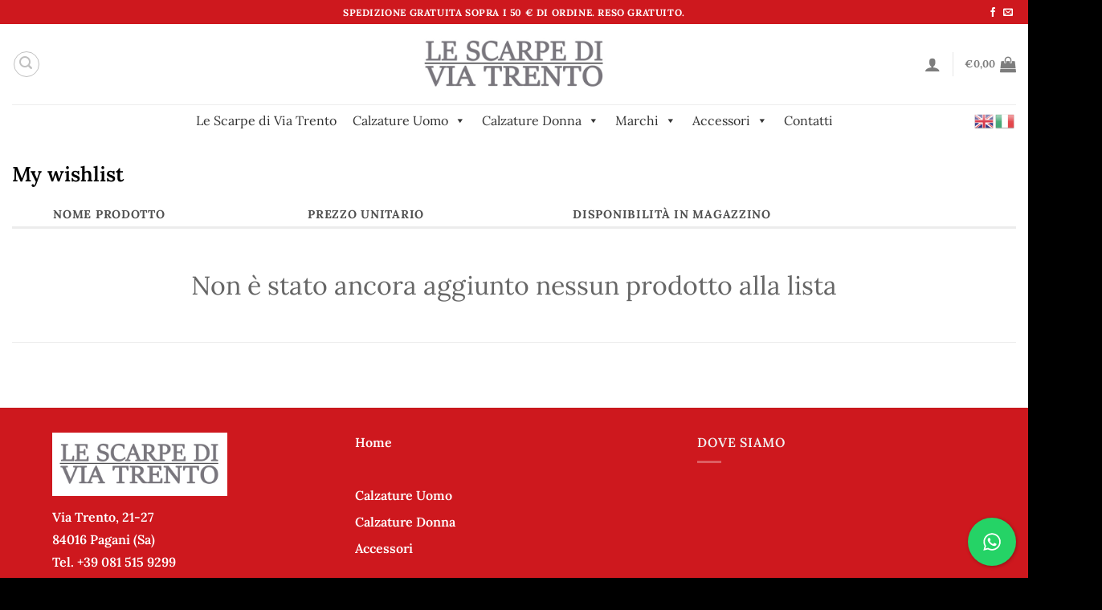

--- FILE ---
content_type: text/html; charset=UTF-8
request_url: https://lescarpediviatrento.it/wishlist/
body_size: 49184
content:
<!DOCTYPE html>
<html lang="it-IT" class="loading-site no-js">
<head>
	<meta charset="UTF-8" />
	<link rel="profile" href="http://gmpg.org/xfn/11" />
	<link rel="pingback" href="https://lescarpediviatrento.it/xmlrpc.php" />

					<script>document.documentElement.className = document.documentElement.className + ' yes-js js_active js'</script>
			<script>(function(html){html.className = html.className.replace(/\bno-js\b/,'js')})(document.documentElement);</script>
<meta name='robots' content='index, follow, max-image-preview:large, max-snippet:-1, max-video-preview:-1' />
<meta name="viewport" content="width=device-width, initial-scale=1" />
	<!-- This site is optimized with the Yoast SEO plugin v26.8 - https://yoast.com/product/yoast-seo-wordpress/ -->
	<title>Wishlist - Le Scarpe di Via Trento</title>
	<link rel="canonical" href="https://lescarpediviatrento.it/wishlist/" />
	<meta property="og:locale" content="it_IT" />
	<meta property="og:type" content="article" />
	<meta property="og:title" content="Wishlist - Le Scarpe di Via Trento" />
	<meta property="og:url" content="https://lescarpediviatrento.it/wishlist/" />
	<meta property="og:site_name" content="Le Scarpe di Via Trento" />
	<meta name="twitter:card" content="summary_large_image" />
	<script type="application/ld+json" class="yoast-schema-graph">{"@context":"https://schema.org","@graph":[{"@type":"WebPage","@id":"https://lescarpediviatrento.it/wishlist/","url":"https://lescarpediviatrento.it/wishlist/","name":"Wishlist - Le Scarpe di Via Trento","isPartOf":{"@id":"https://lescarpediviatrento.it/#website"},"datePublished":"2022-12-27T09:45:38+00:00","breadcrumb":{"@id":"https://lescarpediviatrento.it/wishlist/#breadcrumb"},"inLanguage":"it-IT","potentialAction":[{"@type":"ReadAction","target":["https://lescarpediviatrento.it/wishlist/"]}]},{"@type":"BreadcrumbList","@id":"https://lescarpediviatrento.it/wishlist/#breadcrumb","itemListElement":[{"@type":"ListItem","position":1,"name":"Home","item":"https://lescarpediviatrento.it/"},{"@type":"ListItem","position":2,"name":"Wishlist"}]},{"@type":"WebSite","@id":"https://lescarpediviatrento.it/#website","url":"https://lescarpediviatrento.it/","name":"Le Scarpe di Via Trento","description":"Le Scarpe di Via Trento","potentialAction":[{"@type":"SearchAction","target":{"@type":"EntryPoint","urlTemplate":"https://lescarpediviatrento.it/?s={search_term_string}"},"query-input":{"@type":"PropertyValueSpecification","valueRequired":true,"valueName":"search_term_string"}}],"inLanguage":"it-IT"}]}</script>
	<!-- / Yoast SEO plugin. -->


<link rel='dns-prefetch' href='//capi-automation.s3.us-east-2.amazonaws.com' />
<link rel='prefetch' href='https://lescarpediviatrento.it/wp-content/themes/flatsome/assets/js/flatsome.js?ver=e1ad26bd5672989785e1' />
<link rel='prefetch' href='https://lescarpediviatrento.it/wp-content/themes/flatsome/assets/js/chunk.slider.js?ver=3.19.12' />
<link rel='prefetch' href='https://lescarpediviatrento.it/wp-content/themes/flatsome/assets/js/chunk.popups.js?ver=3.19.12' />
<link rel='prefetch' href='https://lescarpediviatrento.it/wp-content/themes/flatsome/assets/js/chunk.tooltips.js?ver=3.19.12' />
<link rel='prefetch' href='https://lescarpediviatrento.it/wp-content/themes/flatsome/assets/js/woocommerce.js?ver=dd6035ce106022a74757' />
<link rel="alternate" type="application/rss+xml" title="Le Scarpe di Via Trento &raquo; Feed" href="https://lescarpediviatrento.it/feed/" />
<link rel="alternate" type="application/rss+xml" title="Le Scarpe di Via Trento &raquo; Feed dei commenti" href="https://lescarpediviatrento.it/comments/feed/" />
<link rel="alternate" title="oEmbed (JSON)" type="application/json+oembed" href="https://lescarpediviatrento.it/wp-json/oembed/1.0/embed?url=https%3A%2F%2Flescarpediviatrento.it%2Fwishlist%2F" />
<link rel="alternate" title="oEmbed (XML)" type="text/xml+oembed" href="https://lescarpediviatrento.it/wp-json/oembed/1.0/embed?url=https%3A%2F%2Flescarpediviatrento.it%2Fwishlist%2F&#038;format=xml" />
		<!-- This site uses the Google Analytics by ExactMetrics plugin v8.11.1 - Using Analytics tracking - https://www.exactmetrics.com/ -->
							<script src="//www.googletagmanager.com/gtag/js?id=G-F2GJZ81EH1"  data-cfasync="false" data-wpfc-render="false" type="text/javascript" async></script>
			<script data-cfasync="false" data-wpfc-render="false" type="text/javascript">
				var em_version = '8.11.1';
				var em_track_user = true;
				var em_no_track_reason = '';
								var ExactMetricsDefaultLocations = {"page_location":"https:\/\/lescarpediviatrento.it\/wishlist\/"};
								if ( typeof ExactMetricsPrivacyGuardFilter === 'function' ) {
					var ExactMetricsLocations = (typeof ExactMetricsExcludeQuery === 'object') ? ExactMetricsPrivacyGuardFilter( ExactMetricsExcludeQuery ) : ExactMetricsPrivacyGuardFilter( ExactMetricsDefaultLocations );
				} else {
					var ExactMetricsLocations = (typeof ExactMetricsExcludeQuery === 'object') ? ExactMetricsExcludeQuery : ExactMetricsDefaultLocations;
				}

								var disableStrs = [
										'ga-disable-G-F2GJZ81EH1',
									];

				/* Function to detect opted out users */
				function __gtagTrackerIsOptedOut() {
					for (var index = 0; index < disableStrs.length; index++) {
						if (document.cookie.indexOf(disableStrs[index] + '=true') > -1) {
							return true;
						}
					}

					return false;
				}

				/* Disable tracking if the opt-out cookie exists. */
				if (__gtagTrackerIsOptedOut()) {
					for (var index = 0; index < disableStrs.length; index++) {
						window[disableStrs[index]] = true;
					}
				}

				/* Opt-out function */
				function __gtagTrackerOptout() {
					for (var index = 0; index < disableStrs.length; index++) {
						document.cookie = disableStrs[index] + '=true; expires=Thu, 31 Dec 2099 23:59:59 UTC; path=/';
						window[disableStrs[index]] = true;
					}
				}

				if ('undefined' === typeof gaOptout) {
					function gaOptout() {
						__gtagTrackerOptout();
					}
				}
								window.dataLayer = window.dataLayer || [];

				window.ExactMetricsDualTracker = {
					helpers: {},
					trackers: {},
				};
				if (em_track_user) {
					function __gtagDataLayer() {
						dataLayer.push(arguments);
					}

					function __gtagTracker(type, name, parameters) {
						if (!parameters) {
							parameters = {};
						}

						if (parameters.send_to) {
							__gtagDataLayer.apply(null, arguments);
							return;
						}

						if (type === 'event') {
														parameters.send_to = exactmetrics_frontend.v4_id;
							var hookName = name;
							if (typeof parameters['event_category'] !== 'undefined') {
								hookName = parameters['event_category'] + ':' + name;
							}

							if (typeof ExactMetricsDualTracker.trackers[hookName] !== 'undefined') {
								ExactMetricsDualTracker.trackers[hookName](parameters);
							} else {
								__gtagDataLayer('event', name, parameters);
							}
							
						} else {
							__gtagDataLayer.apply(null, arguments);
						}
					}

					__gtagTracker('js', new Date());
					__gtagTracker('set', {
						'developer_id.dNDMyYj': true,
											});
					if ( ExactMetricsLocations.page_location ) {
						__gtagTracker('set', ExactMetricsLocations);
					}
										__gtagTracker('config', 'G-F2GJZ81EH1', {"forceSSL":"true"} );
										window.gtag = __gtagTracker;										(function () {
						/* https://developers.google.com/analytics/devguides/collection/analyticsjs/ */
						/* ga and __gaTracker compatibility shim. */
						var noopfn = function () {
							return null;
						};
						var newtracker = function () {
							return new Tracker();
						};
						var Tracker = function () {
							return null;
						};
						var p = Tracker.prototype;
						p.get = noopfn;
						p.set = noopfn;
						p.send = function () {
							var args = Array.prototype.slice.call(arguments);
							args.unshift('send');
							__gaTracker.apply(null, args);
						};
						var __gaTracker = function () {
							var len = arguments.length;
							if (len === 0) {
								return;
							}
							var f = arguments[len - 1];
							if (typeof f !== 'object' || f === null || typeof f.hitCallback !== 'function') {
								if ('send' === arguments[0]) {
									var hitConverted, hitObject = false, action;
									if ('event' === arguments[1]) {
										if ('undefined' !== typeof arguments[3]) {
											hitObject = {
												'eventAction': arguments[3],
												'eventCategory': arguments[2],
												'eventLabel': arguments[4],
												'value': arguments[5] ? arguments[5] : 1,
											}
										}
									}
									if ('pageview' === arguments[1]) {
										if ('undefined' !== typeof arguments[2]) {
											hitObject = {
												'eventAction': 'page_view',
												'page_path': arguments[2],
											}
										}
									}
									if (typeof arguments[2] === 'object') {
										hitObject = arguments[2];
									}
									if (typeof arguments[5] === 'object') {
										Object.assign(hitObject, arguments[5]);
									}
									if ('undefined' !== typeof arguments[1].hitType) {
										hitObject = arguments[1];
										if ('pageview' === hitObject.hitType) {
											hitObject.eventAction = 'page_view';
										}
									}
									if (hitObject) {
										action = 'timing' === arguments[1].hitType ? 'timing_complete' : hitObject.eventAction;
										hitConverted = mapArgs(hitObject);
										__gtagTracker('event', action, hitConverted);
									}
								}
								return;
							}

							function mapArgs(args) {
								var arg, hit = {};
								var gaMap = {
									'eventCategory': 'event_category',
									'eventAction': 'event_action',
									'eventLabel': 'event_label',
									'eventValue': 'event_value',
									'nonInteraction': 'non_interaction',
									'timingCategory': 'event_category',
									'timingVar': 'name',
									'timingValue': 'value',
									'timingLabel': 'event_label',
									'page': 'page_path',
									'location': 'page_location',
									'title': 'page_title',
									'referrer' : 'page_referrer',
								};
								for (arg in args) {
																		if (!(!args.hasOwnProperty(arg) || !gaMap.hasOwnProperty(arg))) {
										hit[gaMap[arg]] = args[arg];
									} else {
										hit[arg] = args[arg];
									}
								}
								return hit;
							}

							try {
								f.hitCallback();
							} catch (ex) {
							}
						};
						__gaTracker.create = newtracker;
						__gaTracker.getByName = newtracker;
						__gaTracker.getAll = function () {
							return [];
						};
						__gaTracker.remove = noopfn;
						__gaTracker.loaded = true;
						window['__gaTracker'] = __gaTracker;
					})();
									} else {
										console.log("");
					(function () {
						function __gtagTracker() {
							return null;
						}

						window['__gtagTracker'] = __gtagTracker;
						window['gtag'] = __gtagTracker;
					})();
									}
			</script>
							<!-- / Google Analytics by ExactMetrics -->
		<style id='wp-img-auto-sizes-contain-inline-css' type='text/css'>
img:is([sizes=auto i],[sizes^="auto," i]){contain-intrinsic-size:3000px 1500px}
/*# sourceURL=wp-img-auto-sizes-contain-inline-css */
</style>
<link rel='stylesheet' id='wdp_cart-summary-css' href='https://lescarpediviatrento.it/wp-content/plugins/advanced-dynamic-pricing-for-woocommerce/BaseVersion/assets/css/cart-summary.css?ver=4.10.5' type='text/css' media='all' />
<link rel='stylesheet' id='sbi_styles-css' href='https://lescarpediviatrento.it/wp-content/plugins/instagram-feed/css/sbi-styles.min.css?ver=6.10.0' type='text/css' media='all' />
<style id='wp-emoji-styles-inline-css' type='text/css'>

	img.wp-smiley, img.emoji {
		display: inline !important;
		border: none !important;
		box-shadow: none !important;
		height: 1em !important;
		width: 1em !important;
		margin: 0 0.07em !important;
		vertical-align: -0.1em !important;
		background: none !important;
		padding: 0 !important;
	}
/*# sourceURL=wp-emoji-styles-inline-css */
</style>
<style id='wp-block-library-inline-css' type='text/css'>
:root{--wp-block-synced-color:#7a00df;--wp-block-synced-color--rgb:122,0,223;--wp-bound-block-color:var(--wp-block-synced-color);--wp-editor-canvas-background:#ddd;--wp-admin-theme-color:#007cba;--wp-admin-theme-color--rgb:0,124,186;--wp-admin-theme-color-darker-10:#006ba1;--wp-admin-theme-color-darker-10--rgb:0,107,160.5;--wp-admin-theme-color-darker-20:#005a87;--wp-admin-theme-color-darker-20--rgb:0,90,135;--wp-admin-border-width-focus:2px}@media (min-resolution:192dpi){:root{--wp-admin-border-width-focus:1.5px}}.wp-element-button{cursor:pointer}:root .has-very-light-gray-background-color{background-color:#eee}:root .has-very-dark-gray-background-color{background-color:#313131}:root .has-very-light-gray-color{color:#eee}:root .has-very-dark-gray-color{color:#313131}:root .has-vivid-green-cyan-to-vivid-cyan-blue-gradient-background{background:linear-gradient(135deg,#00d084,#0693e3)}:root .has-purple-crush-gradient-background{background:linear-gradient(135deg,#34e2e4,#4721fb 50%,#ab1dfe)}:root .has-hazy-dawn-gradient-background{background:linear-gradient(135deg,#faaca8,#dad0ec)}:root .has-subdued-olive-gradient-background{background:linear-gradient(135deg,#fafae1,#67a671)}:root .has-atomic-cream-gradient-background{background:linear-gradient(135deg,#fdd79a,#004a59)}:root .has-nightshade-gradient-background{background:linear-gradient(135deg,#330968,#31cdcf)}:root .has-midnight-gradient-background{background:linear-gradient(135deg,#020381,#2874fc)}:root{--wp--preset--font-size--normal:16px;--wp--preset--font-size--huge:42px}.has-regular-font-size{font-size:1em}.has-larger-font-size{font-size:2.625em}.has-normal-font-size{font-size:var(--wp--preset--font-size--normal)}.has-huge-font-size{font-size:var(--wp--preset--font-size--huge)}.has-text-align-center{text-align:center}.has-text-align-left{text-align:left}.has-text-align-right{text-align:right}.has-fit-text{white-space:nowrap!important}#end-resizable-editor-section{display:none}.aligncenter{clear:both}.items-justified-left{justify-content:flex-start}.items-justified-center{justify-content:center}.items-justified-right{justify-content:flex-end}.items-justified-space-between{justify-content:space-between}.screen-reader-text{border:0;clip-path:inset(50%);height:1px;margin:-1px;overflow:hidden;padding:0;position:absolute;width:1px;word-wrap:normal!important}.screen-reader-text:focus{background-color:#ddd;clip-path:none;color:#444;display:block;font-size:1em;height:auto;left:5px;line-height:normal;padding:15px 23px 14px;text-decoration:none;top:5px;width:auto;z-index:100000}html :where(.has-border-color){border-style:solid}html :where([style*=border-top-color]){border-top-style:solid}html :where([style*=border-right-color]){border-right-style:solid}html :where([style*=border-bottom-color]){border-bottom-style:solid}html :where([style*=border-left-color]){border-left-style:solid}html :where([style*=border-width]){border-style:solid}html :where([style*=border-top-width]){border-top-style:solid}html :where([style*=border-right-width]){border-right-style:solid}html :where([style*=border-bottom-width]){border-bottom-style:solid}html :where([style*=border-left-width]){border-left-style:solid}html :where(img[class*=wp-image-]){height:auto;max-width:100%}:where(figure){margin:0 0 1em}html :where(.is-position-sticky){--wp-admin--admin-bar--position-offset:var(--wp-admin--admin-bar--height,0px)}@media screen and (max-width:600px){html :where(.is-position-sticky){--wp-admin--admin-bar--position-offset:0px}}

/*# sourceURL=wp-block-library-inline-css */
</style><link rel='stylesheet' id='wc-blocks-style-css' href='https://lescarpediviatrento.it/wp-content/plugins/woocommerce/assets/client/blocks/wc-blocks.css?ver=wc-10.4.3' type='text/css' media='all' />
<style id='global-styles-inline-css' type='text/css'>
:root{--wp--preset--aspect-ratio--square: 1;--wp--preset--aspect-ratio--4-3: 4/3;--wp--preset--aspect-ratio--3-4: 3/4;--wp--preset--aspect-ratio--3-2: 3/2;--wp--preset--aspect-ratio--2-3: 2/3;--wp--preset--aspect-ratio--16-9: 16/9;--wp--preset--aspect-ratio--9-16: 9/16;--wp--preset--color--black: #000000;--wp--preset--color--cyan-bluish-gray: #abb8c3;--wp--preset--color--white: #ffffff;--wp--preset--color--pale-pink: #f78da7;--wp--preset--color--vivid-red: #cf2e2e;--wp--preset--color--luminous-vivid-orange: #ff6900;--wp--preset--color--luminous-vivid-amber: #fcb900;--wp--preset--color--light-green-cyan: #7bdcb5;--wp--preset--color--vivid-green-cyan: #00d084;--wp--preset--color--pale-cyan-blue: #8ed1fc;--wp--preset--color--vivid-cyan-blue: #0693e3;--wp--preset--color--vivid-purple: #9b51e0;--wp--preset--color--primary: #4d4d4f;--wp--preset--color--secondary: #ce181e;--wp--preset--color--success: #7a9c59;--wp--preset--color--alert: #ce181e;--wp--preset--gradient--vivid-cyan-blue-to-vivid-purple: linear-gradient(135deg,rgb(6,147,227) 0%,rgb(155,81,224) 100%);--wp--preset--gradient--light-green-cyan-to-vivid-green-cyan: linear-gradient(135deg,rgb(122,220,180) 0%,rgb(0,208,130) 100%);--wp--preset--gradient--luminous-vivid-amber-to-luminous-vivid-orange: linear-gradient(135deg,rgb(252,185,0) 0%,rgb(255,105,0) 100%);--wp--preset--gradient--luminous-vivid-orange-to-vivid-red: linear-gradient(135deg,rgb(255,105,0) 0%,rgb(207,46,46) 100%);--wp--preset--gradient--very-light-gray-to-cyan-bluish-gray: linear-gradient(135deg,rgb(238,238,238) 0%,rgb(169,184,195) 100%);--wp--preset--gradient--cool-to-warm-spectrum: linear-gradient(135deg,rgb(74,234,220) 0%,rgb(151,120,209) 20%,rgb(207,42,186) 40%,rgb(238,44,130) 60%,rgb(251,105,98) 80%,rgb(254,248,76) 100%);--wp--preset--gradient--blush-light-purple: linear-gradient(135deg,rgb(255,206,236) 0%,rgb(152,150,240) 100%);--wp--preset--gradient--blush-bordeaux: linear-gradient(135deg,rgb(254,205,165) 0%,rgb(254,45,45) 50%,rgb(107,0,62) 100%);--wp--preset--gradient--luminous-dusk: linear-gradient(135deg,rgb(255,203,112) 0%,rgb(199,81,192) 50%,rgb(65,88,208) 100%);--wp--preset--gradient--pale-ocean: linear-gradient(135deg,rgb(255,245,203) 0%,rgb(182,227,212) 50%,rgb(51,167,181) 100%);--wp--preset--gradient--electric-grass: linear-gradient(135deg,rgb(202,248,128) 0%,rgb(113,206,126) 100%);--wp--preset--gradient--midnight: linear-gradient(135deg,rgb(2,3,129) 0%,rgb(40,116,252) 100%);--wp--preset--font-size--small: 13px;--wp--preset--font-size--medium: 20px;--wp--preset--font-size--large: 36px;--wp--preset--font-size--x-large: 42px;--wp--preset--spacing--20: 0.44rem;--wp--preset--spacing--30: 0.67rem;--wp--preset--spacing--40: 1rem;--wp--preset--spacing--50: 1.5rem;--wp--preset--spacing--60: 2.25rem;--wp--preset--spacing--70: 3.38rem;--wp--preset--spacing--80: 5.06rem;--wp--preset--shadow--natural: 6px 6px 9px rgba(0, 0, 0, 0.2);--wp--preset--shadow--deep: 12px 12px 50px rgba(0, 0, 0, 0.4);--wp--preset--shadow--sharp: 6px 6px 0px rgba(0, 0, 0, 0.2);--wp--preset--shadow--outlined: 6px 6px 0px -3px rgb(255, 255, 255), 6px 6px rgb(0, 0, 0);--wp--preset--shadow--crisp: 6px 6px 0px rgb(0, 0, 0);}:where(body) { margin: 0; }.wp-site-blocks > .alignleft { float: left; margin-right: 2em; }.wp-site-blocks > .alignright { float: right; margin-left: 2em; }.wp-site-blocks > .aligncenter { justify-content: center; margin-left: auto; margin-right: auto; }:where(.is-layout-flex){gap: 0.5em;}:where(.is-layout-grid){gap: 0.5em;}.is-layout-flow > .alignleft{float: left;margin-inline-start: 0;margin-inline-end: 2em;}.is-layout-flow > .alignright{float: right;margin-inline-start: 2em;margin-inline-end: 0;}.is-layout-flow > .aligncenter{margin-left: auto !important;margin-right: auto !important;}.is-layout-constrained > .alignleft{float: left;margin-inline-start: 0;margin-inline-end: 2em;}.is-layout-constrained > .alignright{float: right;margin-inline-start: 2em;margin-inline-end: 0;}.is-layout-constrained > .aligncenter{margin-left: auto !important;margin-right: auto !important;}.is-layout-constrained > :where(:not(.alignleft):not(.alignright):not(.alignfull)){margin-left: auto !important;margin-right: auto !important;}body .is-layout-flex{display: flex;}.is-layout-flex{flex-wrap: wrap;align-items: center;}.is-layout-flex > :is(*, div){margin: 0;}body .is-layout-grid{display: grid;}.is-layout-grid > :is(*, div){margin: 0;}body{padding-top: 0px;padding-right: 0px;padding-bottom: 0px;padding-left: 0px;}a:where(:not(.wp-element-button)){text-decoration: none;}:root :where(.wp-element-button, .wp-block-button__link){background-color: #32373c;border-width: 0;color: #fff;font-family: inherit;font-size: inherit;font-style: inherit;font-weight: inherit;letter-spacing: inherit;line-height: inherit;padding-top: calc(0.667em + 2px);padding-right: calc(1.333em + 2px);padding-bottom: calc(0.667em + 2px);padding-left: calc(1.333em + 2px);text-decoration: none;text-transform: inherit;}.has-black-color{color: var(--wp--preset--color--black) !important;}.has-cyan-bluish-gray-color{color: var(--wp--preset--color--cyan-bluish-gray) !important;}.has-white-color{color: var(--wp--preset--color--white) !important;}.has-pale-pink-color{color: var(--wp--preset--color--pale-pink) !important;}.has-vivid-red-color{color: var(--wp--preset--color--vivid-red) !important;}.has-luminous-vivid-orange-color{color: var(--wp--preset--color--luminous-vivid-orange) !important;}.has-luminous-vivid-amber-color{color: var(--wp--preset--color--luminous-vivid-amber) !important;}.has-light-green-cyan-color{color: var(--wp--preset--color--light-green-cyan) !important;}.has-vivid-green-cyan-color{color: var(--wp--preset--color--vivid-green-cyan) !important;}.has-pale-cyan-blue-color{color: var(--wp--preset--color--pale-cyan-blue) !important;}.has-vivid-cyan-blue-color{color: var(--wp--preset--color--vivid-cyan-blue) !important;}.has-vivid-purple-color{color: var(--wp--preset--color--vivid-purple) !important;}.has-primary-color{color: var(--wp--preset--color--primary) !important;}.has-secondary-color{color: var(--wp--preset--color--secondary) !important;}.has-success-color{color: var(--wp--preset--color--success) !important;}.has-alert-color{color: var(--wp--preset--color--alert) !important;}.has-black-background-color{background-color: var(--wp--preset--color--black) !important;}.has-cyan-bluish-gray-background-color{background-color: var(--wp--preset--color--cyan-bluish-gray) !important;}.has-white-background-color{background-color: var(--wp--preset--color--white) !important;}.has-pale-pink-background-color{background-color: var(--wp--preset--color--pale-pink) !important;}.has-vivid-red-background-color{background-color: var(--wp--preset--color--vivid-red) !important;}.has-luminous-vivid-orange-background-color{background-color: var(--wp--preset--color--luminous-vivid-orange) !important;}.has-luminous-vivid-amber-background-color{background-color: var(--wp--preset--color--luminous-vivid-amber) !important;}.has-light-green-cyan-background-color{background-color: var(--wp--preset--color--light-green-cyan) !important;}.has-vivid-green-cyan-background-color{background-color: var(--wp--preset--color--vivid-green-cyan) !important;}.has-pale-cyan-blue-background-color{background-color: var(--wp--preset--color--pale-cyan-blue) !important;}.has-vivid-cyan-blue-background-color{background-color: var(--wp--preset--color--vivid-cyan-blue) !important;}.has-vivid-purple-background-color{background-color: var(--wp--preset--color--vivid-purple) !important;}.has-primary-background-color{background-color: var(--wp--preset--color--primary) !important;}.has-secondary-background-color{background-color: var(--wp--preset--color--secondary) !important;}.has-success-background-color{background-color: var(--wp--preset--color--success) !important;}.has-alert-background-color{background-color: var(--wp--preset--color--alert) !important;}.has-black-border-color{border-color: var(--wp--preset--color--black) !important;}.has-cyan-bluish-gray-border-color{border-color: var(--wp--preset--color--cyan-bluish-gray) !important;}.has-white-border-color{border-color: var(--wp--preset--color--white) !important;}.has-pale-pink-border-color{border-color: var(--wp--preset--color--pale-pink) !important;}.has-vivid-red-border-color{border-color: var(--wp--preset--color--vivid-red) !important;}.has-luminous-vivid-orange-border-color{border-color: var(--wp--preset--color--luminous-vivid-orange) !important;}.has-luminous-vivid-amber-border-color{border-color: var(--wp--preset--color--luminous-vivid-amber) !important;}.has-light-green-cyan-border-color{border-color: var(--wp--preset--color--light-green-cyan) !important;}.has-vivid-green-cyan-border-color{border-color: var(--wp--preset--color--vivid-green-cyan) !important;}.has-pale-cyan-blue-border-color{border-color: var(--wp--preset--color--pale-cyan-blue) !important;}.has-vivid-cyan-blue-border-color{border-color: var(--wp--preset--color--vivid-cyan-blue) !important;}.has-vivid-purple-border-color{border-color: var(--wp--preset--color--vivid-purple) !important;}.has-primary-border-color{border-color: var(--wp--preset--color--primary) !important;}.has-secondary-border-color{border-color: var(--wp--preset--color--secondary) !important;}.has-success-border-color{border-color: var(--wp--preset--color--success) !important;}.has-alert-border-color{border-color: var(--wp--preset--color--alert) !important;}.has-vivid-cyan-blue-to-vivid-purple-gradient-background{background: var(--wp--preset--gradient--vivid-cyan-blue-to-vivid-purple) !important;}.has-light-green-cyan-to-vivid-green-cyan-gradient-background{background: var(--wp--preset--gradient--light-green-cyan-to-vivid-green-cyan) !important;}.has-luminous-vivid-amber-to-luminous-vivid-orange-gradient-background{background: var(--wp--preset--gradient--luminous-vivid-amber-to-luminous-vivid-orange) !important;}.has-luminous-vivid-orange-to-vivid-red-gradient-background{background: var(--wp--preset--gradient--luminous-vivid-orange-to-vivid-red) !important;}.has-very-light-gray-to-cyan-bluish-gray-gradient-background{background: var(--wp--preset--gradient--very-light-gray-to-cyan-bluish-gray) !important;}.has-cool-to-warm-spectrum-gradient-background{background: var(--wp--preset--gradient--cool-to-warm-spectrum) !important;}.has-blush-light-purple-gradient-background{background: var(--wp--preset--gradient--blush-light-purple) !important;}.has-blush-bordeaux-gradient-background{background: var(--wp--preset--gradient--blush-bordeaux) !important;}.has-luminous-dusk-gradient-background{background: var(--wp--preset--gradient--luminous-dusk) !important;}.has-pale-ocean-gradient-background{background: var(--wp--preset--gradient--pale-ocean) !important;}.has-electric-grass-gradient-background{background: var(--wp--preset--gradient--electric-grass) !important;}.has-midnight-gradient-background{background: var(--wp--preset--gradient--midnight) !important;}.has-small-font-size{font-size: var(--wp--preset--font-size--small) !important;}.has-medium-font-size{font-size: var(--wp--preset--font-size--medium) !important;}.has-large-font-size{font-size: var(--wp--preset--font-size--large) !important;}.has-x-large-font-size{font-size: var(--wp--preset--font-size--x-large) !important;}
/*# sourceURL=global-styles-inline-css */
</style>

<link rel='stylesheet' id='wp-components-css' href='https://lescarpediviatrento.it/wp-includes/css/dist/components/style.min.css?ver=6.9' type='text/css' media='all' />
<link rel='stylesheet' id='wp-preferences-css' href='https://lescarpediviatrento.it/wp-includes/css/dist/preferences/style.min.css?ver=6.9' type='text/css' media='all' />
<link rel='stylesheet' id='wp-block-editor-css' href='https://lescarpediviatrento.it/wp-includes/css/dist/block-editor/style.min.css?ver=6.9' type='text/css' media='all' />
<link rel='stylesheet' id='popup-maker-block-library-style-css' href='https://lescarpediviatrento.it/wp-content/plugins/popup-maker/dist/packages/block-library-style.css?ver=dbea705cfafe089d65f1' type='text/css' media='all' />
<link rel='stylesheet' id='contact-form-7-css' href='https://lescarpediviatrento.it/wp-content/plugins/contact-form-7/includes/css/styles.css?ver=6.1.4' type='text/css' media='all' />
<link rel='stylesheet' id='cresta-whatsapp-chat-front-style-css' href='https://lescarpediviatrento.it/wp-content/plugins/cresta-whatsapp-chat/css/cresta-whatsapp-chat-front-css.min.css?ver=1.3.7' type='text/css' media='all' />
<style id='woocommerce-inline-inline-css' type='text/css'>
.woocommerce form .form-row .required { visibility: visible; }
/*# sourceURL=woocommerce-inline-inline-css */
</style>
<link rel='stylesheet' id='xml-for-google-merchant-center-css' href='https://lescarpediviatrento.it/wp-content/plugins/xml-for-google-merchant-center/public/css/xfgmc-public.css?ver=4.0.10' type='text/css' media='all' />
<link rel='stylesheet' id='megamenu-css' href='https://lescarpediviatrento.it/wp-content/uploads/maxmegamenu/style.css?ver=4e0e98' type='text/css' media='all' />
<link rel='stylesheet' id='dashicons-css' href='https://lescarpediviatrento.it/wp-includes/css/dashicons.min.css?ver=6.9' type='text/css' media='all' />
<style id='dashicons-inline-css' type='text/css'>
[data-font="Dashicons"]:before {font-family: 'Dashicons' !important;content: attr(data-icon) !important;speak: none !important;font-weight: normal !important;font-variant: normal !important;text-transform: none !important;line-height: 1 !important;font-style: normal !important;-webkit-font-smoothing: antialiased !important;-moz-osx-font-smoothing: grayscale !important;}
/*# sourceURL=dashicons-inline-css */
</style>
<link rel='stylesheet' id='gateway-css' href='https://lescarpediviatrento.it/wp-content/plugins/woocommerce-paypal-payments/modules/ppcp-button/assets/css/gateway.css?ver=3.3.2' type='text/css' media='all' />
<link rel='stylesheet' id='flatsome-woocommerce-wishlist-css' href='https://lescarpediviatrento.it/wp-content/themes/flatsome/inc/integrations/wc-yith-wishlist/wishlist.css?ver=3.19.12' type='text/css' media='all' />
<link rel='stylesheet' id='wc-ppcp-applepay-css' href='https://lescarpediviatrento.it/wp-content/plugins/woocommerce-paypal-payments/modules/ppcp-applepay/assets/css/styles.css?ver=3.3.2' type='text/css' media='all' />
<link rel='stylesheet' id='wc-ppcp-googlepay-css' href='https://lescarpediviatrento.it/wp-content/plugins/woocommerce-paypal-payments/modules/ppcp-googlepay/assets/css/styles.css?ver=3.3.2' type='text/css' media='all' />
<link rel='stylesheet' id='airwallex-css-css' href='https://lescarpediviatrento.it/wp-content/plugins/airwallex-online-payments-gateway/assets/css/airwallex-checkout.css?ver=1.30.1' type='text/css' media='all' />
<link rel='stylesheet' id='flatsome-main-css' href='https://lescarpediviatrento.it/wp-content/themes/flatsome/assets/css/flatsome.css?ver=3.19.12' type='text/css' media='all' />
<style id='flatsome-main-inline-css' type='text/css'>
@font-face {
				font-family: "fl-icons";
				font-display: block;
				src: url(https://lescarpediviatrento.it/wp-content/themes/flatsome/assets/css/icons/fl-icons.eot?v=3.19.12);
				src:
					url(https://lescarpediviatrento.it/wp-content/themes/flatsome/assets/css/icons/fl-icons.eot#iefix?v=3.19.12) format("embedded-opentype"),
					url(https://lescarpediviatrento.it/wp-content/themes/flatsome/assets/css/icons/fl-icons.woff2?v=3.19.12) format("woff2"),
					url(https://lescarpediviatrento.it/wp-content/themes/flatsome/assets/css/icons/fl-icons.ttf?v=3.19.12) format("truetype"),
					url(https://lescarpediviatrento.it/wp-content/themes/flatsome/assets/css/icons/fl-icons.woff?v=3.19.12) format("woff"),
					url(https://lescarpediviatrento.it/wp-content/themes/flatsome/assets/css/icons/fl-icons.svg?v=3.19.12#fl-icons) format("svg");
			}
/*# sourceURL=flatsome-main-inline-css */
</style>
<link rel='stylesheet' id='flatsome-shop-css' href='https://lescarpediviatrento.it/wp-content/themes/flatsome/assets/css/flatsome-shop.css?ver=3.19.12' type='text/css' media='all' />
<link rel='stylesheet' id='flatsome-style-css' href='https://lescarpediviatrento.it/wp-content/themes/flatsome/style.css?ver=3.19.12' type='text/css' media='all' />
<link rel='stylesheet' id='wdp_pricing-table-css' href='https://lescarpediviatrento.it/wp-content/plugins/advanced-dynamic-pricing-for-woocommerce/BaseVersion/assets/css/pricing-table.css?ver=4.10.5' type='text/css' media='all' />
<link rel='stylesheet' id='wdp_deals-table-css' href='https://lescarpediviatrento.it/wp-content/plugins/advanced-dynamic-pricing-for-woocommerce/BaseVersion/assets/css/deals-table.css?ver=4.10.5' type='text/css' media='all' />
<script type="text/javascript">
            window._nslDOMReady = (function () {
                const executedCallbacks = new Set();
            
                return function (callback) {
                    /**
                    * Third parties might dispatch DOMContentLoaded events, so we need to ensure that we only run our callback once!
                    */
                    if (executedCallbacks.has(callback)) return;
            
                    const wrappedCallback = function () {
                        if (executedCallbacks.has(callback)) return;
                        executedCallbacks.add(callback);
                        callback();
                    };
            
                    if (document.readyState === "complete" || document.readyState === "interactive") {
                        wrappedCallback();
                    } else {
                        document.addEventListener("DOMContentLoaded", wrappedCallback);
                    }
                };
            })();
        </script><script type="text/javascript" src="https://lescarpediviatrento.it/wp-content/plugins/google-analytics-dashboard-for-wp/assets/js/frontend-gtag.min.js?ver=8.11.1" id="exactmetrics-frontend-script-js" async="async" data-wp-strategy="async"></script>
<script data-cfasync="false" data-wpfc-render="false" type="text/javascript" id='exactmetrics-frontend-script-js-extra'>/* <![CDATA[ */
var exactmetrics_frontend = {"js_events_tracking":"true","download_extensions":"zip,mp3,mpeg,pdf,docx,pptx,xlsx,rar","inbound_paths":"[{\"path\":\"\\\/go\\\/\",\"label\":\"affiliate\"},{\"path\":\"\\\/recommend\\\/\",\"label\":\"affiliate\"}]","home_url":"https:\/\/lescarpediviatrento.it","hash_tracking":"false","v4_id":"G-F2GJZ81EH1"};/* ]]> */
</script>
<script type="text/javascript" src="https://lescarpediviatrento.it/wp-includes/js/jquery/jquery.min.js?ver=3.7.1" id="jquery-core-js"></script>
<script type="text/javascript" src="https://lescarpediviatrento.it/wp-includes/js/jquery/jquery-migrate.min.js?ver=3.4.1" id="jquery-migrate-js"></script>
<script type="text/javascript" src="https://lescarpediviatrento.it/wp-content/plugins/woocommerce/assets/js/jquery-blockui/jquery.blockUI.min.js?ver=2.7.0-wc.10.4.3" id="wc-jquery-blockui-js" data-wp-strategy="defer"></script>
<script type="text/javascript" id="wc-add-to-cart-js-extra">
/* <![CDATA[ */
var wc_add_to_cart_params = {"ajax_url":"/wp-admin/admin-ajax.php","wc_ajax_url":"/?wc-ajax=%%endpoint%%","i18n_view_cart":"Visualizza carrello","cart_url":"https://lescarpediviatrento.it/carrello/","is_cart":"","cart_redirect_after_add":"no"};
//# sourceURL=wc-add-to-cart-js-extra
/* ]]> */
</script>
<script type="text/javascript" src="https://lescarpediviatrento.it/wp-content/plugins/woocommerce/assets/js/frontend/add-to-cart.min.js?ver=10.4.3" id="wc-add-to-cart-js" defer="defer" data-wp-strategy="defer"></script>
<script type="text/javascript" src="https://lescarpediviatrento.it/wp-content/plugins/woocommerce/assets/js/js-cookie/js.cookie.min.js?ver=2.1.4-wc.10.4.3" id="wc-js-cookie-js" data-wp-strategy="defer"></script>
<script type="text/javascript" src="https://lescarpediviatrento.it/wp-content/plugins/xml-for-google-merchant-center/public/js/xfgmc-public.js?ver=4.0.10" id="xml-for-google-merchant-center-js"></script>
<script type="text/javascript" id="WCPAY_ASSETS-js-extra">
/* <![CDATA[ */
var wcpayAssets = {"url":"https://lescarpediviatrento.it/wp-content/plugins/woocommerce-payments/dist/"};
//# sourceURL=WCPAY_ASSETS-js-extra
/* ]]> */
</script>
<link rel="https://api.w.org/" href="https://lescarpediviatrento.it/wp-json/" /><link rel="alternate" title="JSON" type="application/json" href="https://lescarpediviatrento.it/wp-json/wp/v2/pages/30233" /><link rel="EditURI" type="application/rsd+xml" title="RSD" href="https://lescarpediviatrento.it/xmlrpc.php?rsd" />
<meta name="generator" content="WordPress 6.9" />
<meta name="generator" content="WooCommerce 10.4.3" />
<link rel='shortlink' href='https://lescarpediviatrento.it/?p=30233' />
<style id='cresta-help-chat-inline-css'>.cresta-whatsapp-chat-box, .cresta-whatsapp-chat-button {z-index:1000}.cresta-whatsapp-chat-container-button {z-index:999}.cresta-whatsapp-chat-container {z-index:1000}.cresta-whatsapp-chat-overlay {z-index:998}</style><!-- Google site verification - Google for WooCommerce -->
<meta name="google-site-verification" content="MUaE6cdChZaUAdwgNc4C7JgjmtB3uQtRb_vUy_Xro2g" />
	<noscript><style>.woocommerce-product-gallery{ opacity: 1 !important; }</style></noscript>
	        <style type="text/css">
            .wdp_bulk_table_content .wdp_pricing_table_caption { color: #6d6d6d ! important} .wdp_bulk_table_content table thead td { color: #6d6d6d ! important} .wdp_bulk_table_content table thead td { background-color: #efefef ! important} .wdp_bulk_table_content table thead td { higlight_background_color-color: #efefef ! important} .wdp_bulk_table_content table thead td { higlight_text_color: #6d6d6d ! important} .wdp_bulk_table_content table tbody td { color: #6d6d6d ! important} .wdp_bulk_table_content table tbody td { background-color: #ffffff ! important} .wdp_bulk_table_content .wdp_pricing_table_footer { color: #6d6d6d ! important}        </style>
        			<script  type="text/javascript">
				!function(f,b,e,v,n,t,s){if(f.fbq)return;n=f.fbq=function(){n.callMethod?
					n.callMethod.apply(n,arguments):n.queue.push(arguments)};if(!f._fbq)f._fbq=n;
					n.push=n;n.loaded=!0;n.version='2.0';n.queue=[];t=b.createElement(e);t.async=!0;
					t.src=v;s=b.getElementsByTagName(e)[0];s.parentNode.insertBefore(t,s)}(window,
					document,'script','https://connect.facebook.net/en_US/fbevents.js');
			</script>
			<!-- WooCommerce Facebook Integration Begin -->
			<script  type="text/javascript">

				fbq('init', '809678766653125', {}, {
    "agent": "woocommerce_6-10.4.3-3.5.15"
});

				document.addEventListener( 'DOMContentLoaded', function() {
					// Insert placeholder for events injected when a product is added to the cart through AJAX.
					document.body.insertAdjacentHTML( 'beforeend', '<div class=\"wc-facebook-pixel-event-placeholder\"></div>' );
				}, false );

			</script>
			<!-- WooCommerce Facebook Integration End -->
			<link rel="icon" href="https://lescarpediviatrento.it/wp-content/uploads/2020/11/cropped-logo-le-scarpe-di-via-trento_ico-32x32.jpg" sizes="32x32" />
<link rel="icon" href="https://lescarpediviatrento.it/wp-content/uploads/2020/11/cropped-logo-le-scarpe-di-via-trento_ico-192x192.jpg" sizes="192x192" />
<link rel="apple-touch-icon" href="https://lescarpediviatrento.it/wp-content/uploads/2020/11/cropped-logo-le-scarpe-di-via-trento_ico-180x180.jpg" />
<meta name="msapplication-TileImage" content="https://lescarpediviatrento.it/wp-content/uploads/2020/11/cropped-logo-le-scarpe-di-via-trento_ico-270x270.jpg" />
<style id="custom-css" type="text/css">:root {--primary-color: #4d4d4f;--fs-color-primary: #4d4d4f;--fs-color-secondary: #ce181e;--fs-color-success: #7a9c59;--fs-color-alert: #ce181e;--fs-experimental-link-color: #4f4f4f;--fs-experimental-link-color-hover: #111;}.tooltipster-base {--tooltip-color: #fff;--tooltip-bg-color: #000;}.off-canvas-right .mfp-content, .off-canvas-left .mfp-content {--drawer-width: 300px;}.off-canvas .mfp-content.off-canvas-cart {--drawer-width: 360px;}.container-width, .full-width .ubermenu-nav, .container, .row{max-width: 1890px}.row.row-collapse{max-width: 1860px}.row.row-small{max-width: 1882.5px}.row.row-large{max-width: 1920px}.header-main{height: 100px}#logo img{max-height: 100px}#logo{width:245px;}.header-bottom{min-height: 10px}.header-top{min-height: 30px}.transparent .header-main{height: 90px}.transparent #logo img{max-height: 90px}.has-transparent + .page-title:first-of-type,.has-transparent + #main > .page-title,.has-transparent + #main > div > .page-title,.has-transparent + #main .page-header-wrapper:first-of-type .page-title{padding-top: 170px;}.header.show-on-scroll,.stuck .header-main{height:70px!important}.stuck #logo img{max-height: 70px!important}.header-bg-color {background-color: rgba(255,255,255,0.9)}.header-bottom {background-color: #ffffff}.header-bottom-nav > li > a{line-height: 16px }@media (max-width: 549px) {.header-main{height: 70px}#logo img{max-height: 70px}}.header-top{background-color:#ce181e!important;}body{color: #4f4f4f}h1,h2,h3,h4,h5,h6,.heading-font{color: #000000;}body{font-family: Lora, sans-serif;}body {font-weight: 400;font-style: normal;}.nav > li > a {font-family: Lora, sans-serif;}.mobile-sidebar-levels-2 .nav > li > ul > li > a {font-family: Lora, sans-serif;}.nav > li > a,.mobile-sidebar-levels-2 .nav > li > ul > li > a {font-weight: 700;font-style: normal;}h1,h2,h3,h4,h5,h6,.heading-font, .off-canvas-center .nav-sidebar.nav-vertical > li > a{font-family: Lora, sans-serif;}h1,h2,h3,h4,h5,h6,.heading-font,.banner h1,.banner h2 {font-weight: 600;font-style: normal;}.alt-font{font-family: "Dancing Script", sans-serif;}.alt-font {font-weight: 400!important;font-style: normal!important;}.has-equal-box-heights .box-image {padding-top: 100%;}@media screen and (min-width: 550px){.products .box-vertical .box-image{min-width: 800px!important;width: 800px!important;}}.footer-2{background-color: #ce181e}.absolute-footer, html{background-color: #000000}.nav-vertical-fly-out > li + li {border-top-width: 1px; border-top-style: solid;}.label-new.menu-item > a:after{content:"Nuovo";}.label-hot.menu-item > a:after{content:"Popolare";}.label-sale.menu-item > a:after{content:"Offerta";}.label-popular.menu-item > a:after{content:"Popolare";}</style><style id="kirki-inline-styles">/* cyrillic-ext */
@font-face {
  font-family: 'Lora';
  font-style: normal;
  font-weight: 400;
  font-display: swap;
  src: url(https://lescarpediviatrento.it/wp-content/fonts/lora/0QIvMX1D_JOuMwf7I-NP.woff2) format('woff2');
  unicode-range: U+0460-052F, U+1C80-1C8A, U+20B4, U+2DE0-2DFF, U+A640-A69F, U+FE2E-FE2F;
}
/* cyrillic */
@font-face {
  font-family: 'Lora';
  font-style: normal;
  font-weight: 400;
  font-display: swap;
  src: url(https://lescarpediviatrento.it/wp-content/fonts/lora/0QIvMX1D_JOuMw77I-NP.woff2) format('woff2');
  unicode-range: U+0301, U+0400-045F, U+0490-0491, U+04B0-04B1, U+2116;
}
/* math */
@font-face {
  font-family: 'Lora';
  font-style: normal;
  font-weight: 400;
  font-display: swap;
  src: url(https://lescarpediviatrento.it/wp-content/fonts/lora/0QIvMX1D_JOuM3b7I-NP.woff2) format('woff2');
  unicode-range: U+0302-0303, U+0305, U+0307-0308, U+0310, U+0312, U+0315, U+031A, U+0326-0327, U+032C, U+032F-0330, U+0332-0333, U+0338, U+033A, U+0346, U+034D, U+0391-03A1, U+03A3-03A9, U+03B1-03C9, U+03D1, U+03D5-03D6, U+03F0-03F1, U+03F4-03F5, U+2016-2017, U+2034-2038, U+203C, U+2040, U+2043, U+2047, U+2050, U+2057, U+205F, U+2070-2071, U+2074-208E, U+2090-209C, U+20D0-20DC, U+20E1, U+20E5-20EF, U+2100-2112, U+2114-2115, U+2117-2121, U+2123-214F, U+2190, U+2192, U+2194-21AE, U+21B0-21E5, U+21F1-21F2, U+21F4-2211, U+2213-2214, U+2216-22FF, U+2308-230B, U+2310, U+2319, U+231C-2321, U+2336-237A, U+237C, U+2395, U+239B-23B7, U+23D0, U+23DC-23E1, U+2474-2475, U+25AF, U+25B3, U+25B7, U+25BD, U+25C1, U+25CA, U+25CC, U+25FB, U+266D-266F, U+27C0-27FF, U+2900-2AFF, U+2B0E-2B11, U+2B30-2B4C, U+2BFE, U+3030, U+FF5B, U+FF5D, U+1D400-1D7FF, U+1EE00-1EEFF;
}
/* symbols */
@font-face {
  font-family: 'Lora';
  font-style: normal;
  font-weight: 400;
  font-display: swap;
  src: url(https://lescarpediviatrento.it/wp-content/fonts/lora/0QIvMX1D_JOuM2T7I-NP.woff2) format('woff2');
  unicode-range: U+0001-000C, U+000E-001F, U+007F-009F, U+20DD-20E0, U+20E2-20E4, U+2150-218F, U+2190, U+2192, U+2194-2199, U+21AF, U+21E6-21F0, U+21F3, U+2218-2219, U+2299, U+22C4-22C6, U+2300-243F, U+2440-244A, U+2460-24FF, U+25A0-27BF, U+2800-28FF, U+2921-2922, U+2981, U+29BF, U+29EB, U+2B00-2BFF, U+4DC0-4DFF, U+FFF9-FFFB, U+10140-1018E, U+10190-1019C, U+101A0, U+101D0-101FD, U+102E0-102FB, U+10E60-10E7E, U+1D2C0-1D2D3, U+1D2E0-1D37F, U+1F000-1F0FF, U+1F100-1F1AD, U+1F1E6-1F1FF, U+1F30D-1F30F, U+1F315, U+1F31C, U+1F31E, U+1F320-1F32C, U+1F336, U+1F378, U+1F37D, U+1F382, U+1F393-1F39F, U+1F3A7-1F3A8, U+1F3AC-1F3AF, U+1F3C2, U+1F3C4-1F3C6, U+1F3CA-1F3CE, U+1F3D4-1F3E0, U+1F3ED, U+1F3F1-1F3F3, U+1F3F5-1F3F7, U+1F408, U+1F415, U+1F41F, U+1F426, U+1F43F, U+1F441-1F442, U+1F444, U+1F446-1F449, U+1F44C-1F44E, U+1F453, U+1F46A, U+1F47D, U+1F4A3, U+1F4B0, U+1F4B3, U+1F4B9, U+1F4BB, U+1F4BF, U+1F4C8-1F4CB, U+1F4D6, U+1F4DA, U+1F4DF, U+1F4E3-1F4E6, U+1F4EA-1F4ED, U+1F4F7, U+1F4F9-1F4FB, U+1F4FD-1F4FE, U+1F503, U+1F507-1F50B, U+1F50D, U+1F512-1F513, U+1F53E-1F54A, U+1F54F-1F5FA, U+1F610, U+1F650-1F67F, U+1F687, U+1F68D, U+1F691, U+1F694, U+1F698, U+1F6AD, U+1F6B2, U+1F6B9-1F6BA, U+1F6BC, U+1F6C6-1F6CF, U+1F6D3-1F6D7, U+1F6E0-1F6EA, U+1F6F0-1F6F3, U+1F6F7-1F6FC, U+1F700-1F7FF, U+1F800-1F80B, U+1F810-1F847, U+1F850-1F859, U+1F860-1F887, U+1F890-1F8AD, U+1F8B0-1F8BB, U+1F8C0-1F8C1, U+1F900-1F90B, U+1F93B, U+1F946, U+1F984, U+1F996, U+1F9E9, U+1FA00-1FA6F, U+1FA70-1FA7C, U+1FA80-1FA89, U+1FA8F-1FAC6, U+1FACE-1FADC, U+1FADF-1FAE9, U+1FAF0-1FAF8, U+1FB00-1FBFF;
}
/* vietnamese */
@font-face {
  font-family: 'Lora';
  font-style: normal;
  font-weight: 400;
  font-display: swap;
  src: url(https://lescarpediviatrento.it/wp-content/fonts/lora/0QIvMX1D_JOuMwX7I-NP.woff2) format('woff2');
  unicode-range: U+0102-0103, U+0110-0111, U+0128-0129, U+0168-0169, U+01A0-01A1, U+01AF-01B0, U+0300-0301, U+0303-0304, U+0308-0309, U+0323, U+0329, U+1EA0-1EF9, U+20AB;
}
/* latin-ext */
@font-face {
  font-family: 'Lora';
  font-style: normal;
  font-weight: 400;
  font-display: swap;
  src: url(https://lescarpediviatrento.it/wp-content/fonts/lora/0QIvMX1D_JOuMwT7I-NP.woff2) format('woff2');
  unicode-range: U+0100-02BA, U+02BD-02C5, U+02C7-02CC, U+02CE-02D7, U+02DD-02FF, U+0304, U+0308, U+0329, U+1D00-1DBF, U+1E00-1E9F, U+1EF2-1EFF, U+2020, U+20A0-20AB, U+20AD-20C0, U+2113, U+2C60-2C7F, U+A720-A7FF;
}
/* latin */
@font-face {
  font-family: 'Lora';
  font-style: normal;
  font-weight: 400;
  font-display: swap;
  src: url(https://lescarpediviatrento.it/wp-content/fonts/lora/0QIvMX1D_JOuMwr7Iw.woff2) format('woff2');
  unicode-range: U+0000-00FF, U+0131, U+0152-0153, U+02BB-02BC, U+02C6, U+02DA, U+02DC, U+0304, U+0308, U+0329, U+2000-206F, U+20AC, U+2122, U+2191, U+2193, U+2212, U+2215, U+FEFF, U+FFFD;
}
/* cyrillic-ext */
@font-face {
  font-family: 'Lora';
  font-style: normal;
  font-weight: 600;
  font-display: swap;
  src: url(https://lescarpediviatrento.it/wp-content/fonts/lora/0QIvMX1D_JOuMwf7I-NP.woff2) format('woff2');
  unicode-range: U+0460-052F, U+1C80-1C8A, U+20B4, U+2DE0-2DFF, U+A640-A69F, U+FE2E-FE2F;
}
/* cyrillic */
@font-face {
  font-family: 'Lora';
  font-style: normal;
  font-weight: 600;
  font-display: swap;
  src: url(https://lescarpediviatrento.it/wp-content/fonts/lora/0QIvMX1D_JOuMw77I-NP.woff2) format('woff2');
  unicode-range: U+0301, U+0400-045F, U+0490-0491, U+04B0-04B1, U+2116;
}
/* math */
@font-face {
  font-family: 'Lora';
  font-style: normal;
  font-weight: 600;
  font-display: swap;
  src: url(https://lescarpediviatrento.it/wp-content/fonts/lora/0QIvMX1D_JOuM3b7I-NP.woff2) format('woff2');
  unicode-range: U+0302-0303, U+0305, U+0307-0308, U+0310, U+0312, U+0315, U+031A, U+0326-0327, U+032C, U+032F-0330, U+0332-0333, U+0338, U+033A, U+0346, U+034D, U+0391-03A1, U+03A3-03A9, U+03B1-03C9, U+03D1, U+03D5-03D6, U+03F0-03F1, U+03F4-03F5, U+2016-2017, U+2034-2038, U+203C, U+2040, U+2043, U+2047, U+2050, U+2057, U+205F, U+2070-2071, U+2074-208E, U+2090-209C, U+20D0-20DC, U+20E1, U+20E5-20EF, U+2100-2112, U+2114-2115, U+2117-2121, U+2123-214F, U+2190, U+2192, U+2194-21AE, U+21B0-21E5, U+21F1-21F2, U+21F4-2211, U+2213-2214, U+2216-22FF, U+2308-230B, U+2310, U+2319, U+231C-2321, U+2336-237A, U+237C, U+2395, U+239B-23B7, U+23D0, U+23DC-23E1, U+2474-2475, U+25AF, U+25B3, U+25B7, U+25BD, U+25C1, U+25CA, U+25CC, U+25FB, U+266D-266F, U+27C0-27FF, U+2900-2AFF, U+2B0E-2B11, U+2B30-2B4C, U+2BFE, U+3030, U+FF5B, U+FF5D, U+1D400-1D7FF, U+1EE00-1EEFF;
}
/* symbols */
@font-face {
  font-family: 'Lora';
  font-style: normal;
  font-weight: 600;
  font-display: swap;
  src: url(https://lescarpediviatrento.it/wp-content/fonts/lora/0QIvMX1D_JOuM2T7I-NP.woff2) format('woff2');
  unicode-range: U+0001-000C, U+000E-001F, U+007F-009F, U+20DD-20E0, U+20E2-20E4, U+2150-218F, U+2190, U+2192, U+2194-2199, U+21AF, U+21E6-21F0, U+21F3, U+2218-2219, U+2299, U+22C4-22C6, U+2300-243F, U+2440-244A, U+2460-24FF, U+25A0-27BF, U+2800-28FF, U+2921-2922, U+2981, U+29BF, U+29EB, U+2B00-2BFF, U+4DC0-4DFF, U+FFF9-FFFB, U+10140-1018E, U+10190-1019C, U+101A0, U+101D0-101FD, U+102E0-102FB, U+10E60-10E7E, U+1D2C0-1D2D3, U+1D2E0-1D37F, U+1F000-1F0FF, U+1F100-1F1AD, U+1F1E6-1F1FF, U+1F30D-1F30F, U+1F315, U+1F31C, U+1F31E, U+1F320-1F32C, U+1F336, U+1F378, U+1F37D, U+1F382, U+1F393-1F39F, U+1F3A7-1F3A8, U+1F3AC-1F3AF, U+1F3C2, U+1F3C4-1F3C6, U+1F3CA-1F3CE, U+1F3D4-1F3E0, U+1F3ED, U+1F3F1-1F3F3, U+1F3F5-1F3F7, U+1F408, U+1F415, U+1F41F, U+1F426, U+1F43F, U+1F441-1F442, U+1F444, U+1F446-1F449, U+1F44C-1F44E, U+1F453, U+1F46A, U+1F47D, U+1F4A3, U+1F4B0, U+1F4B3, U+1F4B9, U+1F4BB, U+1F4BF, U+1F4C8-1F4CB, U+1F4D6, U+1F4DA, U+1F4DF, U+1F4E3-1F4E6, U+1F4EA-1F4ED, U+1F4F7, U+1F4F9-1F4FB, U+1F4FD-1F4FE, U+1F503, U+1F507-1F50B, U+1F50D, U+1F512-1F513, U+1F53E-1F54A, U+1F54F-1F5FA, U+1F610, U+1F650-1F67F, U+1F687, U+1F68D, U+1F691, U+1F694, U+1F698, U+1F6AD, U+1F6B2, U+1F6B9-1F6BA, U+1F6BC, U+1F6C6-1F6CF, U+1F6D3-1F6D7, U+1F6E0-1F6EA, U+1F6F0-1F6F3, U+1F6F7-1F6FC, U+1F700-1F7FF, U+1F800-1F80B, U+1F810-1F847, U+1F850-1F859, U+1F860-1F887, U+1F890-1F8AD, U+1F8B0-1F8BB, U+1F8C0-1F8C1, U+1F900-1F90B, U+1F93B, U+1F946, U+1F984, U+1F996, U+1F9E9, U+1FA00-1FA6F, U+1FA70-1FA7C, U+1FA80-1FA89, U+1FA8F-1FAC6, U+1FACE-1FADC, U+1FADF-1FAE9, U+1FAF0-1FAF8, U+1FB00-1FBFF;
}
/* vietnamese */
@font-face {
  font-family: 'Lora';
  font-style: normal;
  font-weight: 600;
  font-display: swap;
  src: url(https://lescarpediviatrento.it/wp-content/fonts/lora/0QIvMX1D_JOuMwX7I-NP.woff2) format('woff2');
  unicode-range: U+0102-0103, U+0110-0111, U+0128-0129, U+0168-0169, U+01A0-01A1, U+01AF-01B0, U+0300-0301, U+0303-0304, U+0308-0309, U+0323, U+0329, U+1EA0-1EF9, U+20AB;
}
/* latin-ext */
@font-face {
  font-family: 'Lora';
  font-style: normal;
  font-weight: 600;
  font-display: swap;
  src: url(https://lescarpediviatrento.it/wp-content/fonts/lora/0QIvMX1D_JOuMwT7I-NP.woff2) format('woff2');
  unicode-range: U+0100-02BA, U+02BD-02C5, U+02C7-02CC, U+02CE-02D7, U+02DD-02FF, U+0304, U+0308, U+0329, U+1D00-1DBF, U+1E00-1E9F, U+1EF2-1EFF, U+2020, U+20A0-20AB, U+20AD-20C0, U+2113, U+2C60-2C7F, U+A720-A7FF;
}
/* latin */
@font-face {
  font-family: 'Lora';
  font-style: normal;
  font-weight: 600;
  font-display: swap;
  src: url(https://lescarpediviatrento.it/wp-content/fonts/lora/0QIvMX1D_JOuMwr7Iw.woff2) format('woff2');
  unicode-range: U+0000-00FF, U+0131, U+0152-0153, U+02BB-02BC, U+02C6, U+02DA, U+02DC, U+0304, U+0308, U+0329, U+2000-206F, U+20AC, U+2122, U+2191, U+2193, U+2212, U+2215, U+FEFF, U+FFFD;
}
/* cyrillic-ext */
@font-face {
  font-family: 'Lora';
  font-style: normal;
  font-weight: 700;
  font-display: swap;
  src: url(https://lescarpediviatrento.it/wp-content/fonts/lora/0QIvMX1D_JOuMwf7I-NP.woff2) format('woff2');
  unicode-range: U+0460-052F, U+1C80-1C8A, U+20B4, U+2DE0-2DFF, U+A640-A69F, U+FE2E-FE2F;
}
/* cyrillic */
@font-face {
  font-family: 'Lora';
  font-style: normal;
  font-weight: 700;
  font-display: swap;
  src: url(https://lescarpediviatrento.it/wp-content/fonts/lora/0QIvMX1D_JOuMw77I-NP.woff2) format('woff2');
  unicode-range: U+0301, U+0400-045F, U+0490-0491, U+04B0-04B1, U+2116;
}
/* math */
@font-face {
  font-family: 'Lora';
  font-style: normal;
  font-weight: 700;
  font-display: swap;
  src: url(https://lescarpediviatrento.it/wp-content/fonts/lora/0QIvMX1D_JOuM3b7I-NP.woff2) format('woff2');
  unicode-range: U+0302-0303, U+0305, U+0307-0308, U+0310, U+0312, U+0315, U+031A, U+0326-0327, U+032C, U+032F-0330, U+0332-0333, U+0338, U+033A, U+0346, U+034D, U+0391-03A1, U+03A3-03A9, U+03B1-03C9, U+03D1, U+03D5-03D6, U+03F0-03F1, U+03F4-03F5, U+2016-2017, U+2034-2038, U+203C, U+2040, U+2043, U+2047, U+2050, U+2057, U+205F, U+2070-2071, U+2074-208E, U+2090-209C, U+20D0-20DC, U+20E1, U+20E5-20EF, U+2100-2112, U+2114-2115, U+2117-2121, U+2123-214F, U+2190, U+2192, U+2194-21AE, U+21B0-21E5, U+21F1-21F2, U+21F4-2211, U+2213-2214, U+2216-22FF, U+2308-230B, U+2310, U+2319, U+231C-2321, U+2336-237A, U+237C, U+2395, U+239B-23B7, U+23D0, U+23DC-23E1, U+2474-2475, U+25AF, U+25B3, U+25B7, U+25BD, U+25C1, U+25CA, U+25CC, U+25FB, U+266D-266F, U+27C0-27FF, U+2900-2AFF, U+2B0E-2B11, U+2B30-2B4C, U+2BFE, U+3030, U+FF5B, U+FF5D, U+1D400-1D7FF, U+1EE00-1EEFF;
}
/* symbols */
@font-face {
  font-family: 'Lora';
  font-style: normal;
  font-weight: 700;
  font-display: swap;
  src: url(https://lescarpediviatrento.it/wp-content/fonts/lora/0QIvMX1D_JOuM2T7I-NP.woff2) format('woff2');
  unicode-range: U+0001-000C, U+000E-001F, U+007F-009F, U+20DD-20E0, U+20E2-20E4, U+2150-218F, U+2190, U+2192, U+2194-2199, U+21AF, U+21E6-21F0, U+21F3, U+2218-2219, U+2299, U+22C4-22C6, U+2300-243F, U+2440-244A, U+2460-24FF, U+25A0-27BF, U+2800-28FF, U+2921-2922, U+2981, U+29BF, U+29EB, U+2B00-2BFF, U+4DC0-4DFF, U+FFF9-FFFB, U+10140-1018E, U+10190-1019C, U+101A0, U+101D0-101FD, U+102E0-102FB, U+10E60-10E7E, U+1D2C0-1D2D3, U+1D2E0-1D37F, U+1F000-1F0FF, U+1F100-1F1AD, U+1F1E6-1F1FF, U+1F30D-1F30F, U+1F315, U+1F31C, U+1F31E, U+1F320-1F32C, U+1F336, U+1F378, U+1F37D, U+1F382, U+1F393-1F39F, U+1F3A7-1F3A8, U+1F3AC-1F3AF, U+1F3C2, U+1F3C4-1F3C6, U+1F3CA-1F3CE, U+1F3D4-1F3E0, U+1F3ED, U+1F3F1-1F3F3, U+1F3F5-1F3F7, U+1F408, U+1F415, U+1F41F, U+1F426, U+1F43F, U+1F441-1F442, U+1F444, U+1F446-1F449, U+1F44C-1F44E, U+1F453, U+1F46A, U+1F47D, U+1F4A3, U+1F4B0, U+1F4B3, U+1F4B9, U+1F4BB, U+1F4BF, U+1F4C8-1F4CB, U+1F4D6, U+1F4DA, U+1F4DF, U+1F4E3-1F4E6, U+1F4EA-1F4ED, U+1F4F7, U+1F4F9-1F4FB, U+1F4FD-1F4FE, U+1F503, U+1F507-1F50B, U+1F50D, U+1F512-1F513, U+1F53E-1F54A, U+1F54F-1F5FA, U+1F610, U+1F650-1F67F, U+1F687, U+1F68D, U+1F691, U+1F694, U+1F698, U+1F6AD, U+1F6B2, U+1F6B9-1F6BA, U+1F6BC, U+1F6C6-1F6CF, U+1F6D3-1F6D7, U+1F6E0-1F6EA, U+1F6F0-1F6F3, U+1F6F7-1F6FC, U+1F700-1F7FF, U+1F800-1F80B, U+1F810-1F847, U+1F850-1F859, U+1F860-1F887, U+1F890-1F8AD, U+1F8B0-1F8BB, U+1F8C0-1F8C1, U+1F900-1F90B, U+1F93B, U+1F946, U+1F984, U+1F996, U+1F9E9, U+1FA00-1FA6F, U+1FA70-1FA7C, U+1FA80-1FA89, U+1FA8F-1FAC6, U+1FACE-1FADC, U+1FADF-1FAE9, U+1FAF0-1FAF8, U+1FB00-1FBFF;
}
/* vietnamese */
@font-face {
  font-family: 'Lora';
  font-style: normal;
  font-weight: 700;
  font-display: swap;
  src: url(https://lescarpediviatrento.it/wp-content/fonts/lora/0QIvMX1D_JOuMwX7I-NP.woff2) format('woff2');
  unicode-range: U+0102-0103, U+0110-0111, U+0128-0129, U+0168-0169, U+01A0-01A1, U+01AF-01B0, U+0300-0301, U+0303-0304, U+0308-0309, U+0323, U+0329, U+1EA0-1EF9, U+20AB;
}
/* latin-ext */
@font-face {
  font-family: 'Lora';
  font-style: normal;
  font-weight: 700;
  font-display: swap;
  src: url(https://lescarpediviatrento.it/wp-content/fonts/lora/0QIvMX1D_JOuMwT7I-NP.woff2) format('woff2');
  unicode-range: U+0100-02BA, U+02BD-02C5, U+02C7-02CC, U+02CE-02D7, U+02DD-02FF, U+0304, U+0308, U+0329, U+1D00-1DBF, U+1E00-1E9F, U+1EF2-1EFF, U+2020, U+20A0-20AB, U+20AD-20C0, U+2113, U+2C60-2C7F, U+A720-A7FF;
}
/* latin */
@font-face {
  font-family: 'Lora';
  font-style: normal;
  font-weight: 700;
  font-display: swap;
  src: url(https://lescarpediviatrento.it/wp-content/fonts/lora/0QIvMX1D_JOuMwr7Iw.woff2) format('woff2');
  unicode-range: U+0000-00FF, U+0131, U+0152-0153, U+02BB-02BC, U+02C6, U+02DA, U+02DC, U+0304, U+0308, U+0329, U+2000-206F, U+20AC, U+2122, U+2191, U+2193, U+2212, U+2215, U+FEFF, U+FFFD;
}/* vietnamese */
@font-face {
  font-family: 'Dancing Script';
  font-style: normal;
  font-weight: 400;
  font-display: swap;
  src: url(https://lescarpediviatrento.it/wp-content/fonts/dancing-script/If2cXTr6YS-zF4S-kcSWSVi_sxjsohD9F50Ruu7BMSo3Rep8ltA.woff2) format('woff2');
  unicode-range: U+0102-0103, U+0110-0111, U+0128-0129, U+0168-0169, U+01A0-01A1, U+01AF-01B0, U+0300-0301, U+0303-0304, U+0308-0309, U+0323, U+0329, U+1EA0-1EF9, U+20AB;
}
/* latin-ext */
@font-face {
  font-family: 'Dancing Script';
  font-style: normal;
  font-weight: 400;
  font-display: swap;
  src: url(https://lescarpediviatrento.it/wp-content/fonts/dancing-script/If2cXTr6YS-zF4S-kcSWSVi_sxjsohD9F50Ruu7BMSo3ROp8ltA.woff2) format('woff2');
  unicode-range: U+0100-02BA, U+02BD-02C5, U+02C7-02CC, U+02CE-02D7, U+02DD-02FF, U+0304, U+0308, U+0329, U+1D00-1DBF, U+1E00-1E9F, U+1EF2-1EFF, U+2020, U+20A0-20AB, U+20AD-20C0, U+2113, U+2C60-2C7F, U+A720-A7FF;
}
/* latin */
@font-face {
  font-family: 'Dancing Script';
  font-style: normal;
  font-weight: 400;
  font-display: swap;
  src: url(https://lescarpediviatrento.it/wp-content/fonts/dancing-script/If2cXTr6YS-zF4S-kcSWSVi_sxjsohD9F50Ruu7BMSo3Sup8.woff2) format('woff2');
  unicode-range: U+0000-00FF, U+0131, U+0152-0153, U+02BB-02BC, U+02C6, U+02DA, U+02DC, U+0304, U+0308, U+0329, U+2000-206F, U+20AC, U+2122, U+2191, U+2193, U+2212, U+2215, U+FEFF, U+FFFD;
}</style><style type="text/css">/** Mega Menu CSS: fs **/</style>

		<!-- Global site tag (gtag.js) - Google Ads: AW-406403402 - Google for WooCommerce -->
		<script async src="https://www.googletagmanager.com/gtag/js?id=AW-406403402"></script>
		<script>
			window.dataLayer = window.dataLayer || [];
			function gtag() { dataLayer.push(arguments); }
			gtag( 'consent', 'default', {
				analytics_storage: 'denied',
				ad_storage: 'denied',
				ad_user_data: 'denied',
				ad_personalization: 'denied',
				region: ['AT', 'BE', 'BG', 'HR', 'CY', 'CZ', 'DK', 'EE', 'FI', 'FR', 'DE', 'GR', 'HU', 'IS', 'IE', 'IT', 'LV', 'LI', 'LT', 'LU', 'MT', 'NL', 'NO', 'PL', 'PT', 'RO', 'SK', 'SI', 'ES', 'SE', 'GB', 'CH'],
				wait_for_update: 500,
			} );
			gtag('js', new Date());
			gtag('set', 'developer_id.dOGY3NW', true);
			gtag("config", "AW-406403402", { "groups": "GLA", "send_page_view": false });		</script>

		<link rel='stylesheet' id='wc-stripe-blocks-checkout-style-css' href='https://lescarpediviatrento.it/wp-content/plugins/woocommerce-gateway-stripe/build/upe-blocks.css?ver=5149cca93b0373758856' type='text/css' media='all' />
</head>

<body class="wp-singular page-template-default page page-id-30233 wp-theme-flatsome theme-flatsome woocommerce-no-js mega-menu-primary lightbox nav-dropdown-has-arrow nav-dropdown-has-shadow nav-dropdown-has-border mobile-submenu-slide mobile-submenu-slide-levels-1 mobile-submenu-toggle woocommerce-wishlist woocommerce woocommerce-page">

<script type="text/javascript">
/* <![CDATA[ */
gtag("event", "page_view", {send_to: "GLA"});
/* ]]> */
</script>

<a class="skip-link screen-reader-text" href="#main">Salta ai contenuti</a>

<div id="wrapper">

	
	<header id="header" class="header has-sticky sticky-jump">
		<div class="header-wrapper">
			<div id="top-bar" class="header-top hide-for-sticky nav-dark flex-has-center">
    <div class="flex-row container">
      <div class="flex-col hide-for-medium flex-left">
          <ul class="nav nav-left medium-nav-center nav-small  nav-divided">
                        </ul>
      </div>

      <div class="flex-col hide-for-medium flex-center">
          <ul class="nav nav-center nav-small  nav-divided">
              <li class="html custom html_topbar_left"><strong class="uppercase">Spedizione gratuita sopra i 50 € di ordine.  Reso gratuito.</strong></li>          </ul>
      </div>

      <div class="flex-col hide-for-medium flex-right">
         <ul class="nav top-bar-nav nav-right nav-small  nav-divided">
              <li class="html header-social-icons ml-0">
	<div class="social-icons follow-icons" ><a href="https://www.facebook.com/lescarpediviatrento" target="_blank" data-label="Facebook" class="icon plain facebook tooltip" title="Seguici su Facebook" aria-label="Seguici su Facebook" rel="noopener nofollow" ><i class="icon-facebook" ></i></a><a href="mailto:your@email" data-label="E-mail" target="_blank" class="icon plain email tooltip" title="Inviaci un&#039;email" aria-label="Inviaci un&#039;email" rel="nofollow noopener" ><i class="icon-envelop" ></i></a></div></li>
          </ul>
      </div>

            <div class="flex-col show-for-medium flex-grow">
          <ul class="nav nav-center nav-small mobile-nav  nav-divided">
              <li class="html custom html_topbar_left"><strong class="uppercase">Spedizione gratuita sopra i 50 € di ordine.  Reso gratuito.</strong></li>          </ul>
      </div>
      
    </div>
</div>
<div id="masthead" class="header-main show-logo-center">
      <div class="header-inner flex-row container logo-center medium-logo-center" role="navigation">

          <!-- Logo -->
          <div id="logo" class="flex-col logo">
            
<!-- Header logo -->
<a href="https://lescarpediviatrento.it/" title="Le Scarpe di Via Trento - Le Scarpe di Via Trento" rel="home">
		<img width="600" height="218" src="https://lescarpediviatrento.it/wp-content/uploads/2020/11/logo-le-scarpe-di-via-trento_head.jpg" class="header_logo header-logo" alt="Le Scarpe di Via Trento"/><img  width="600" height="218" src="https://lescarpediviatrento.it/wp-content/uploads/2020/11/logo-le-scarpe-di-via-trento_head.jpg" class="header-logo-dark" alt="Le Scarpe di Via Trento"/></a>
          </div>

          <!-- Mobile Left Elements -->
          <div class="flex-col show-for-medium flex-left">
            <ul class="mobile-nav nav nav-left ">
              <li class="nav-icon has-icon">
  		<a href="#" data-open="#main-menu" data-pos="left" data-bg="main-menu-overlay" data-color="" class="is-small" aria-label="Menu" aria-controls="main-menu" aria-expanded="false">

		  <i class="icon-menu" ></i>
		  		</a>
	</li>
            </ul>
          </div>

          <!-- Left Elements -->
          <div class="flex-col hide-for-medium flex-left
            ">
            <ul class="header-nav header-nav-main nav nav-left  nav-uppercase" >
              <li class="header-search header-search-lightbox has-icon">
	<div class="header-button">		<a href="#search-lightbox" aria-label="Cerca" data-open="#search-lightbox" data-focus="input.search-field"
		class="icon button circle is-outline is-small">
		<i class="icon-search" style="font-size:16px;" ></i></a>
		</div>
	
	<div id="search-lightbox" class="mfp-hide dark text-center">
		<div class="searchform-wrapper ux-search-box relative is-large"><form role="search" method="get" class="searchform" action="https://lescarpediviatrento.it/">
	<div class="flex-row relative">
						<div class="flex-col flex-grow">
			<label class="screen-reader-text" for="woocommerce-product-search-field-0">Cerca:</label>
			<input type="search" id="woocommerce-product-search-field-0" class="search-field mb-0" placeholder="Ricerca Prodotto" value="" name="s" />
			<input type="hidden" name="post_type" value="product" />
					</div>
		<div class="flex-col">
			<button type="submit" value="Cerca" class="ux-search-submit submit-button secondary button  icon mb-0" aria-label="Invia">
				<i class="icon-search" ></i>			</button>
		</div>
	</div>
	<div class="live-search-results text-left z-top"></div>
</form>
</div>	</div>
</li>
            </ul>
          </div>

          <!-- Right Elements -->
          <div class="flex-col hide-for-medium flex-right">
            <ul class="header-nav header-nav-main nav nav-right  nav-uppercase">
              
<li class="account-item has-icon" >

	<a href="https://lescarpediviatrento.it/mio-account/" class="nav-top-link nav-top-not-logged-in is-small" title="Accedi" aria-label="Accedi" data-open="#login-form-popup" >
		<i class="icon-user" ></i>	</a>




</li>
<li class="header-divider"></li><li class="cart-item has-icon has-dropdown">

<a href="https://lescarpediviatrento.it/carrello/" class="header-cart-link is-small" title="Carrello" >

<span class="header-cart-title">
          <span class="cart-price"><span class="woocommerce-Price-amount amount"><bdi><span class="woocommerce-Price-currencySymbol">&euro;</span>0,00</bdi></span></span>
  </span>

    <i class="icon-shopping-bag"
    data-icon-label="0">
  </i>
  </a>

 <ul class="nav-dropdown nav-dropdown-default">
    <li class="html widget_shopping_cart">
      <div class="widget_shopping_cart_content">
        

	<div class="ux-mini-cart-empty flex flex-row-col text-center pt pb">
				<div class="ux-mini-cart-empty-icon">
			<svg xmlns="http://www.w3.org/2000/svg" viewBox="0 0 17 19" style="opacity:.1;height:80px;">
				<path d="M8.5 0C6.7 0 5.3 1.2 5.3 2.7v2H2.1c-.3 0-.6.3-.7.7L0 18.2c0 .4.2.8.6.8h15.7c.4 0 .7-.3.7-.7v-.1L15.6 5.4c0-.3-.3-.6-.7-.6h-3.2v-2c0-1.6-1.4-2.8-3.2-2.8zM6.7 2.7c0-.8.8-1.4 1.8-1.4s1.8.6 1.8 1.4v2H6.7v-2zm7.5 3.4 1.3 11.5h-14L2.8 6.1h2.5v1.4c0 .4.3.7.7.7.4 0 .7-.3.7-.7V6.1h3.5v1.4c0 .4.3.7.7.7s.7-.3.7-.7V6.1h2.6z" fill-rule="evenodd" clip-rule="evenodd" fill="currentColor"></path>
			</svg>
		</div>
				<p class="woocommerce-mini-cart__empty-message empty">Nessun prodotto nel carrello.</p>
					<p class="return-to-shop">
				<a class="button primary wc-backward" href="https://lescarpediviatrento.it/negozio/">
					Ritorna al negozio				</a>
			</p>
				</div>


      </div>
    </li>
     </ul>

</li>
            </ul>
          </div>

          <!-- Mobile Right Elements -->
          <div class="flex-col show-for-medium flex-right">
            <ul class="mobile-nav nav nav-right ">
              <li class="cart-item has-icon">


		<a href="https://lescarpediviatrento.it/carrello/" class="header-cart-link is-small off-canvas-toggle nav-top-link" title="Carrello" data-open="#cart-popup" data-class="off-canvas-cart" data-pos="right" >

    <i class="icon-shopping-bag"
    data-icon-label="0">
  </i>
  </a>


  <!-- Cart Sidebar Popup -->
  <div id="cart-popup" class="mfp-hide">
  <div class="cart-popup-inner inner-padding cart-popup-inner--sticky">
      <div class="cart-popup-title text-center">
          <span class="heading-font uppercase">Carrello</span>
          <div class="is-divider"></div>
      </div>
	  <div class="widget_shopping_cart">
		  <div class="widget_shopping_cart_content">
			  

	<div class="ux-mini-cart-empty flex flex-row-col text-center pt pb">
				<div class="ux-mini-cart-empty-icon">
			<svg xmlns="http://www.w3.org/2000/svg" viewBox="0 0 17 19" style="opacity:.1;height:80px;">
				<path d="M8.5 0C6.7 0 5.3 1.2 5.3 2.7v2H2.1c-.3 0-.6.3-.7.7L0 18.2c0 .4.2.8.6.8h15.7c.4 0 .7-.3.7-.7v-.1L15.6 5.4c0-.3-.3-.6-.7-.6h-3.2v-2c0-1.6-1.4-2.8-3.2-2.8zM6.7 2.7c0-.8.8-1.4 1.8-1.4s1.8.6 1.8 1.4v2H6.7v-2zm7.5 3.4 1.3 11.5h-14L2.8 6.1h2.5v1.4c0 .4.3.7.7.7.4 0 .7-.3.7-.7V6.1h3.5v1.4c0 .4.3.7.7.7s.7-.3.7-.7V6.1h2.6z" fill-rule="evenodd" clip-rule="evenodd" fill="currentColor"></path>
			</svg>
		</div>
				<p class="woocommerce-mini-cart__empty-message empty">Nessun prodotto nel carrello.</p>
					<p class="return-to-shop">
				<a class="button primary wc-backward" href="https://lescarpediviatrento.it/negozio/">
					Ritorna al negozio				</a>
			</p>
				</div>


		  </div>
	  </div>
               </div>
  </div>

</li>
            </ul>
          </div>

      </div>

            <div class="container"><div class="top-divider full-width"></div></div>
      </div>
<div id="wide-nav" class="header-bottom wide-nav flex-has-center hide-for-medium">
    <div class="flex-row container">

                        <div class="flex-col hide-for-medium flex-left">
                <ul class="nav header-nav header-bottom-nav nav-left  nav-uppercase">
                                    </ul>
            </div>
            
                        <div class="flex-col hide-for-medium flex-center">
                <ul class="nav header-nav header-bottom-nav nav-center  nav-uppercase">
                    <div id="mega-menu-wrap-primary" class="mega-menu-wrap"><div class="mega-menu-toggle"><div class="mega-toggle-blocks-left"></div><div class="mega-toggle-blocks-center"></div><div class="mega-toggle-blocks-right"><div class='mega-toggle-block mega-menu-toggle-animated-block mega-toggle-block-0' id='mega-toggle-block-0'><button aria-label="Toggle Menu" class="mega-toggle-animated mega-toggle-animated-slider" type="button" aria-expanded="false">
                  <span class="mega-toggle-animated-box">
                    <span class="mega-toggle-animated-inner"></span>
                  </span>
                </button></div></div></div><ul id="mega-menu-primary" class="mega-menu max-mega-menu mega-menu-horizontal mega-no-js" data-event="hover_intent" data-effect="fade_up" data-effect-speed="200" data-effect-mobile="disabled" data-effect-speed-mobile="0" data-mobile-force-width="false" data-second-click="go" data-document-click="collapse" data-vertical-behaviour="standard" data-breakpoint="768" data-unbind="true" data-mobile-state="collapse_all" data-mobile-direction="vertical" data-hover-intent-timeout="300" data-hover-intent-interval="100"><li class="mega-menu-item mega-menu-item-type-custom mega-menu-item-object-custom mega-menu-item-home mega-align-bottom-left mega-menu-flyout mega-menu-item-23" id="mega-menu-item-23"><a class="mega-menu-link" href="https://lescarpediviatrento.it/#chisiamo" tabindex="0">Le Scarpe di Via Trento</a></li><li class="mega-menu-item mega-menu-item-type-taxonomy mega-menu-item-object-product_cat mega-menu-item-has-children mega-menu-megamenu mega-menu-grid mega-align-bottom-left mega-menu-grid mega-menu-item-6369" id="mega-menu-item-6369"><a class="mega-menu-link" href="https://lescarpediviatrento.it/categoria-prodotto/uomo/" aria-expanded="false" tabindex="0">Calzature Uomo<span class="mega-indicator" aria-hidden="true"></span></a>
<ul class="mega-sub-menu" role='presentation'>
<li class="mega-menu-row" id="mega-menu-6369-0">
	<ul class="mega-sub-menu" style='--columns:12' role='presentation'>
<li class="mega-menu-column mega-menu-columns-3-of-12" style="--columns:12; --span:3" id="mega-menu-6369-0-0">
		<ul class="mega-sub-menu">
<li class="mega-menu-item mega-menu-item-type-custom mega-menu-item-object-custom mega-menu-item-28" id="mega-menu-item-28"><a class="mega-menu-link" href="https://lescarpediviatrento.it/categoria-prodotto/allacciate-uomo">Allacciate</a></li><li class="mega-menu-item mega-menu-item-type-taxonomy mega-menu-item-object-product_cat mega-menu-item-6367" id="mega-menu-item-6367"><a class="mega-menu-link" href="https://lescarpediviatrento.it/categoria-prodotto/uomo/mocassini-uomo/">Mocassini</a></li><li class="mega-menu-item mega-menu-item-type-custom mega-menu-item-object-custom mega-menu-item-36" id="mega-menu-item-36"><a class="mega-menu-link" href="https://lescarpediviatrento.it/categoria-prodotto/sandali-uomo">Sandali</a></li>		</ul>
</li><li class="mega-menu-column mega-menu-columns-3-of-12" style="--columns:12; --span:3" id="mega-menu-6369-0-1">
		<ul class="mega-sub-menu">
<li class="mega-menu-item mega-menu-item-type-custom mega-menu-item-object-custom mega-menu-item-30" id="mega-menu-item-30"><a class="mega-menu-link" href="https://lescarpediviatrento.it/categoria-prodotto/ciabatte-uomo">Ciabatte</a></li><li class="mega-menu-item mega-menu-item-type-taxonomy mega-menu-item-object-product_cat mega-menu-item-11155" id="mega-menu-item-11155"><a class="mega-menu-link" href="https://lescarpediviatrento.it/categoria-prodotto/uomo/outlet-uomo/">Outlet</a></li><li class="mega-menu-item mega-menu-item-type-taxonomy mega-menu-item-object-product_cat mega-menu-item-36848" id="mega-menu-item-36848"><a class="mega-menu-link" href="https://lescarpediviatrento.it/categoria-prodotto/uomo/stivaletti-uomo/">Stivaletti</a></li>		</ul>
</li><li class="mega-menu-column mega-menu-columns-3-of-12" style="--columns:12; --span:3" id="mega-menu-6369-0-2">
		<ul class="mega-sub-menu">
<li class="mega-menu-item mega-menu-item-type-taxonomy mega-menu-item-object-product_cat mega-menu-item-36846" id="mega-menu-item-36846"><a class="mega-menu-link" href="https://lescarpediviatrento.it/categoria-prodotto/uomo/espandrilles/">espandrilles</a></li><li class="mega-menu-item mega-menu-item-type-taxonomy mega-menu-item-object-product_cat mega-menu-item-6366" id="mega-menu-item-6366"><a class="mega-menu-link" href="https://lescarpediviatrento.it/categoria-prodotto/uomo/sneakers-uomo/">Sneakers</a></li><li class="mega-menu-item mega-menu-item-type-taxonomy mega-menu-item-object-product_cat mega-menu-item-36843" id="mega-menu-item-36843"><a class="mega-menu-link" href="https://lescarpediviatrento.it/categoria-prodotto/uomo/strappo/">Strappo</a></li>		</ul>
</li>	</ul>
</li></ul>
</li><li class="mega-mega-menu mega-menu-item mega-menu-item-type-taxonomy mega-menu-item-object-product_cat mega-menu-item-has-children mega-menu-megamenu mega-menu-grid mega-align-bottom-left mega-menu-grid mega-menu-item-6368 mega-menu" id="mega-menu-item-6368"><a class="mega-menu-link" href="https://lescarpediviatrento.it/categoria-prodotto/calzature-donna/" aria-expanded="false" tabindex="0">Calzature Donna<span class="mega-indicator" aria-hidden="true"></span></a>
<ul class="mega-sub-menu" role='presentation'>
<li class="mega-menu-row" id="mega-menu-6368-0">
	<ul class="mega-sub-menu" style='--columns:12' role='presentation'>
<li class="mega-menu-column mega-menu-columns-3-of-12" style="--columns:12; --span:3" id="mega-menu-6368-0-0">
		<ul class="mega-sub-menu">
<li class="mega-menu-item mega-menu-item-type-taxonomy mega-menu-item-object-product_cat mega-menu-item-36830" id="mega-menu-item-36830"><a class="mega-menu-link" href="https://lescarpediviatrento.it/categoria-prodotto/donna/allacciate/">Allacciate</a></li><li class="mega-menu-item mega-menu-item-type-taxonomy mega-menu-item-object-product_cat mega-menu-item-6364" id="mega-menu-item-6364"><a class="mega-menu-link" href="https://lescarpediviatrento.it/categoria-prodotto/calzature-donna/comfort/">Comfort</a></li><li class="mega-menu-item mega-menu-item-type-taxonomy mega-menu-item-object-product_cat mega-menu-item-36833" id="mega-menu-item-36833"><a class="mega-menu-link" href="https://lescarpediviatrento.it/categoria-prodotto/donna/mocassini/">Mocassini</a></li><li class="mega-menu-item mega-menu-item-type-taxonomy mega-menu-item-object-product_cat mega-menu-item-6361" id="mega-menu-item-6361"><a class="mega-menu-link" href="https://lescarpediviatrento.it/categoria-prodotto/calzature-donna/sandali-donna/">Sandali da donna</a></li><li class="mega-menu-item mega-menu-item-type-taxonomy mega-menu-item-object-product_cat mega-menu-item-6363" id="mega-menu-item-6363"><a class="mega-menu-link" href="https://lescarpediviatrento.it/categoria-prodotto/calzature-donna/stivali/">Stivali</a></li>		</ul>
</li><li class="mega-menu-column mega-menu-columns-3-of-12" style="--columns:12; --span:3" id="mega-menu-6368-0-1">
		<ul class="mega-sub-menu">
<li class="mega-menu-item mega-menu-item-type-taxonomy mega-menu-item-object-product_cat mega-menu-item-6365" id="mega-menu-item-6365"><a class="mega-menu-link" href="https://lescarpediviatrento.it/categoria-prodotto/calzature-donna/ballerine/">Ballerine</a></li><li class="mega-menu-item mega-menu-item-type-taxonomy mega-menu-item-object-product_cat mega-menu-item-6362" id="mega-menu-item-6362"><a class="mega-menu-link" href="https://lescarpediviatrento.it/categoria-prodotto/calzature-donna/decollete/">Decolleté</a></li><li class="mega-menu-item mega-menu-item-type-custom mega-menu-item-object-custom mega-menu-item-11156" id="mega-menu-item-11156"><a class="mega-menu-link" href="https://lescarpediviatrento.it/categoria-prodotto/outlet-donna">Outlet</a></li><li class="mega-menu-item mega-menu-item-type-taxonomy mega-menu-item-object-product_cat mega-menu-item-6360" id="mega-menu-item-6360"><a class="mega-menu-link" href="https://lescarpediviatrento.it/categoria-prodotto/calzature-donna/sneakers-donna/">Sneakers</a></li><li class="mega-menu-item mega-menu-item-type-taxonomy mega-menu-item-object-product_cat mega-menu-item-36841" id="mega-menu-item-36841"><a class="mega-menu-link" href="https://lescarpediviatrento.it/categoria-prodotto/donna/zeppe-donna/">Zeppe</a></li>		</ul>
</li><li class="mega-menu-column mega-menu-columns-3-of-12" style="--columns:12; --span:3" id="mega-menu-6368-0-2">
		<ul class="mega-sub-menu">
<li class="mega-menu-item mega-menu-item-type-taxonomy mega-menu-item-object-product_cat mega-menu-item-36831" id="mega-menu-item-36831"><a class="mega-menu-link" href="https://lescarpediviatrento.it/categoria-prodotto/donna/ciabatte/">Ciabatte</a></li><li class="mega-menu-item mega-menu-item-type-taxonomy mega-menu-item-object-product_cat mega-menu-item-36832" id="mega-menu-item-36832"><a class="mega-menu-link" href="https://lescarpediviatrento.it/categoria-prodotto/donna/espadrilles-donna/">espadrilles</a></li><li class="mega-menu-item mega-menu-item-type-taxonomy mega-menu-item-object-product_cat mega-menu-item-36836" id="mega-menu-item-36836"><a class="mega-menu-link" href="https://lescarpediviatrento.it/categoria-prodotto/calzature-donna/sabot/">Sabot</a></li><li class="mega-menu-item mega-menu-item-type-taxonomy mega-menu-item-object-product_cat mega-menu-item-36838" id="mega-menu-item-36838"><a class="mega-menu-link" href="https://lescarpediviatrento.it/categoria-prodotto/calzature-donna/stivaletti/">Stivaletti</a></li>		</ul>
</li>	</ul>
</li></ul>
</li><li class="mega-mega-menu mega-menu-item mega-menu-item-type-custom mega-menu-item-object-custom mega-menu-item-has-children mega-menu-megamenu mega-menu-grid mega-align-bottom-left mega-menu-grid mega-menu-item-7711 mega-menu" id="mega-menu-item-7711"><a class="mega-menu-link" href="#" aria-expanded="false" tabindex="0">Marchi<span class="mega-indicator" aria-hidden="true"></span></a>
<ul class="mega-sub-menu" role='presentation'>
<li class="mega-menu-row" id="mega-menu-7711-0">
	<ul class="mega-sub-menu" style='--columns:12' role='presentation'>
<li class="mega-menu-column mega-menu-columns-2-of-12" style="--columns:12; --span:2" id="mega-menu-7711-0-0">
		<ul class="mega-sub-menu">
<li class="mega-menu-item mega-menu-item-type-taxonomy mega-menu-item-object-product_brand mega-menu-item-70584" id="mega-menu-item-70584"><a class="mega-menu-link" href="https://lescarpediviatrento.it/marchio/albano/">Albano</a></li><li class="mega-menu-item mega-menu-item-type-taxonomy mega-menu-item-object-product_brand mega-menu-item-70590" id="mega-menu-item-70590"><a class="mega-menu-link" href="https://lescarpediviatrento.it/marchio/chiconic/">Chiconic</a></li><li class="mega-menu-item mega-menu-item-type-taxonomy mega-menu-item-object-product_brand mega-menu-item-70595" id="mega-menu-item-70595"><a class="mega-menu-link" href="https://lescarpediviatrento.it/marchio/d-a-t-e/">D.A.T.E.</a></li><li class="mega-menu-item mega-menu-item-type-taxonomy mega-menu-item-object-product_brand mega-menu-item-70600" id="mega-menu-item-70600"><a class="mega-menu-link" href="https://lescarpediviatrento.it/marchio/ferre/">Ferré</a></li><li class="mega-menu-item mega-menu-item-type-taxonomy mega-menu-item-object-product_brand mega-menu-item-70607" id="mega-menu-item-70607"><a class="mega-menu-link" href="https://lescarpediviatrento.it/marchio/igico/">Igi&co</a></li><li class="mega-menu-item mega-menu-item-type-taxonomy mega-menu-item-object-product_brand mega-menu-item-70612" id="mega-menu-item-70612"><a class="mega-menu-link" href="https://lescarpediviatrento.it/marchio/lamour/">L'amour</a></li><li class="mega-menu-item mega-menu-item-type-taxonomy mega-menu-item-object-product_brand mega-menu-item-70618" id="mega-menu-item-70618"><a class="mega-menu-link" href="https://lescarpediviatrento.it/marchio/metisse/">Metisse</a></li><li class="mega-menu-item mega-menu-item-type-taxonomy mega-menu-item-object-product_brand mega-menu-item-70623" id="mega-menu-item-70623"><a class="mega-menu-link" href="https://lescarpediviatrento.it/marchio/pulicati/">Pulicati</a></li><li class="mega-menu-item mega-menu-item-type-taxonomy mega-menu-item-object-product_brand mega-menu-item-70628" id="mega-menu-item-70628"><a class="mega-menu-link" href="https://lescarpediviatrento.it/marchio/the-icona/">The Icona</a></li><li class="mega-menu-item mega-menu-item-type-taxonomy mega-menu-item-object-product_brand mega-menu-item-70633" id="mega-menu-item-70633"><a class="mega-menu-link" href="https://lescarpediviatrento.it/marchio/w6yz/">W6yz</a></li>		</ul>
</li><li class="mega-menu-column mega-menu-columns-2-of-12" style="--columns:12; --span:2" id="mega-menu-7711-0-1">
		<ul class="mega-sub-menu">
<li class="mega-menu-item mega-menu-item-type-taxonomy mega-menu-item-object-product_brand mega-menu-item-70585" id="mega-menu-item-70585"><a class="mega-menu-link" href="https://lescarpediviatrento.it/marchio/antica-cuoieria/">Antica Cuoieria</a></li><li class="mega-menu-item mega-menu-item-type-taxonomy mega-menu-item-object-product_brand mega-menu-item-70591" id="mega-menu-item-70591"><a class="mega-menu-link" href="https://lescarpediviatrento.it/marchio/clarks/">Clarks</a></li><li class="mega-menu-item mega-menu-item-type-taxonomy mega-menu-item-object-product_brand mega-menu-item-70596" id="mega-menu-item-70596"><a class="mega-menu-link" href="https://lescarpediviatrento.it/marchio/dr-martens/">Dr Martens</a></li><li class="mega-menu-item mega-menu-item-type-taxonomy mega-menu-item-object-product_brand mega-menu-item-70601" id="mega-menu-item-70601"><a class="mega-menu-link" href="https://lescarpediviatrento.it/marchio/flower-mountain/">Flower Mountain</a></li><li class="mega-menu-item mega-menu-item-type-taxonomy mega-menu-item-object-product_brand mega-menu-item-70608" id="mega-menu-item-70608"><a class="mega-menu-link" href="https://lescarpediviatrento.it/marchio/janet-janet/">Janet & Janet</a></li><li class="mega-menu-item mega-menu-item-type-taxonomy mega-menu-item-object-product_brand mega-menu-item-70613" id="mega-menu-item-70613"><a class="mega-menu-link" href="https://lescarpediviatrento.it/marchio/lanciotti/">Lanciotti</a></li><li class="mega-menu-item mega-menu-item-type-taxonomy mega-menu-item-object-product_brand mega-menu-item-70619" id="mega-menu-item-70619"><a class="mega-menu-link" href="https://lescarpediviatrento.it/marchio/my-best-bag/">My Best Bag</a></li><li class="mega-menu-item mega-menu-item-type-taxonomy mega-menu-item-object-product_brand mega-menu-item-70624" id="mega-menu-item-70624"><a class="mega-menu-link" href="https://lescarpediviatrento.it/marchio/stonefly/">Stonefly</a></li><li class="mega-menu-item mega-menu-item-type-taxonomy mega-menu-item-object-product_brand mega-menu-item-70629" id="mega-menu-item-70629"><a class="mega-menu-link" href="https://lescarpediviatrento.it/marchio/ugg/">Ugg</a></li>		</ul>
</li><li class="mega-menu-column mega-menu-columns-2-of-12" style="--columns:12; --span:2" id="mega-menu-7711-0-2">
		<ul class="mega-sub-menu">
<li class="mega-menu-item mega-menu-item-type-taxonomy mega-menu-item-object-product_brand mega-menu-item-70586" id="mega-menu-item-70586"><a class="mega-menu-link" href="https://lescarpediviatrento.it/marchio/apepazza/">Apepazza</a></li><li class="mega-menu-item mega-menu-item-type-taxonomy mega-menu-item-object-product_brand mega-menu-item-70592" id="mega-menu-item-70592"><a class="mega-menu-link" href="https://lescarpediviatrento.it/marchio/colors-of-california/">Colors of California</a></li><li class="mega-menu-item mega-menu-item-type-taxonomy mega-menu-item-object-product_brand mega-menu-item-70597" id="mega-menu-item-70597"><a class="mega-menu-link" href="https://lescarpediviatrento.it/marchio/elvio-zanon/">Elvio Zanon</a></li><li class="mega-menu-item mega-menu-item-type-taxonomy mega-menu-item-object-product_brand mega-menu-item-70602" id="mega-menu-item-70602"><a class="mega-menu-link" href="https://lescarpediviatrento.it/marchio/gio/">Gio+</a></li><li class="mega-menu-item mega-menu-item-type-taxonomy mega-menu-item-object-product_brand mega-menu-item-70609" id="mega-menu-item-70609"><a class="mega-menu-link" href="https://lescarpediviatrento.it/marchio/jeida/">Jeida</a></li><li class="mega-menu-item mega-menu-item-type-taxonomy mega-menu-item-object-product_brand mega-menu-item-70614" id="mega-menu-item-70614"><a class="mega-menu-link" href="https://lescarpediviatrento.it/marchio/liu-jo/">Liu Jo</a></li><li class="mega-menu-item mega-menu-item-type-taxonomy mega-menu-item-object-product_brand mega-menu-item-70620" id="mega-menu-item-70620"><a class="mega-menu-link" href="https://lescarpediviatrento.it/marchio/noa-harmon/">Noa Harmon</a></li><li class="mega-menu-item mega-menu-item-type-taxonomy mega-menu-item-object-product_brand mega-menu-item-70625" id="mega-menu-item-70625"><a class="mega-menu-link" href="https://lescarpediviatrento.it/marchio/sun68/">Sun68</a></li><li class="mega-menu-item mega-menu-item-type-taxonomy mega-menu-item-object-product_brand mega-menu-item-70630" id="mega-menu-item-70630"><a class="mega-menu-link" href="https://lescarpediviatrento.it/marchio/vidorreta/">Vidorreta</a></li>		</ul>
</li><li class="mega-menu-column mega-menu-columns-2-of-12" style="--columns:12; --span:2" id="mega-menu-7711-0-3">
		<ul class="mega-sub-menu">
<li class="mega-menu-item mega-menu-item-type-taxonomy mega-menu-item-object-product_brand mega-menu-item-70587" id="mega-menu-item-70587"><a class="mega-menu-link" href="https://lescarpediviatrento.it/marchio/bionatura/">Bionatura</a></li><li class="mega-menu-item mega-menu-item-type-taxonomy mega-menu-item-object-product_brand mega-menu-item-70593" id="mega-menu-item-70593"><a class="mega-menu-link" href="https://lescarpediviatrento.it/marchio/crocs/">Crocs</a></li><li class="mega-menu-item mega-menu-item-type-taxonomy mega-menu-item-object-product_brand mega-menu-item-70598" id="mega-menu-item-70598"><a class="mega-menu-link" href="https://lescarpediviatrento.it/marchio/enval/">Enval</a></li><li class="mega-menu-item mega-menu-item-type-taxonomy mega-menu-item-object-product_brand mega-menu-item-70603" id="mega-menu-item-70603"><a class="mega-menu-link" href="https://lescarpediviatrento.it/marchio/grunland/">Grunland</a></li><li class="mega-menu-item mega-menu-item-type-taxonomy mega-menu-item-object-product_brand mega-menu-item-70610" id="mega-menu-item-70610"><a class="mega-menu-link" href="https://lescarpediviatrento.it/marchio/jvam/">Jvam</a></li><li class="mega-menu-item mega-menu-item-type-taxonomy mega-menu-item-object-product_brand mega-menu-item-70615" id="mega-menu-item-70615"><a class="mega-menu-link" href="https://lescarpediviatrento.it/marchio/magnum/">Magnum</a></li><li class="mega-menu-item mega-menu-item-type-taxonomy mega-menu-item-object-product_brand mega-menu-item-70621" id="mega-menu-item-70621"><a class="mega-menu-link" href="https://lescarpediviatrento.it/marchio/oh-my-sandals/">Oh My Sandals</a></li><li class="mega-menu-item mega-menu-item-type-taxonomy mega-menu-item-object-product_brand mega-menu-item-70626" id="mega-menu-item-70626"><a class="mega-menu-link" href="https://lescarpediviatrento.it/marchio/susimoda/">Susimoda</a></li><li class="mega-menu-item mega-menu-item-type-taxonomy mega-menu-item-object-product_brand mega-menu-item-70631" id="mega-menu-item-70631"><a class="mega-menu-link" href="https://lescarpediviatrento.it/marchio/voile-blanche/">Voile Blanche</a></li>		</ul>
</li><li class="mega-menu-column mega-menu-columns-2-of-12" style="--columns:12; --span:2" id="mega-menu-7711-0-4">
		<ul class="mega-sub-menu">
<li class="mega-menu-item mega-menu-item-type-taxonomy mega-menu-item-object-product_brand mega-menu-item-70588" id="mega-menu-item-70588"><a class="mega-menu-link" href="https://lescarpediviatrento.it/marchio/brian-mills/">Brian Mills</a></li><li class="mega-menu-item mega-menu-item-type-taxonomy mega-menu-item-object-product_brand mega-menu-item-70594" id="mega-menu-item-70594"><a class="mega-menu-link" href="https://lescarpediviatrento.it/marchio/cult/">Cult</a></li><li class="mega-menu-item mega-menu-item-type-taxonomy mega-menu-item-object-product_brand mega-menu-item-70599" id="mega-menu-item-70599"><a class="mega-menu-link" href="https://lescarpediviatrento.it/marchio/extr4/">Extr4</a></li><li class="mega-menu-item mega-menu-item-type-taxonomy mega-menu-item-object-product_brand mega-menu-item-70604" id="mega-menu-item-70604"><a class="mega-menu-link" href="https://lescarpediviatrento.it/marchio/havaianas/">Havaianas</a></li><li class="mega-menu-item mega-menu-item-type-taxonomy mega-menu-item-object-product_brand mega-menu-item-70611" id="mega-menu-item-70611"><a class="mega-menu-link" href="https://lescarpediviatrento.it/marchio/kurt-geiger/">Kurt Geiger</a></li><li class="mega-menu-item mega-menu-item-type-taxonomy mega-menu-item-object-product_brand mega-menu-item-70616" id="mega-menu-item-70616"><a class="mega-menu-link" href="https://lescarpediviatrento.it/marchio/marco-tozzi/">Marco Tozzi</a></li><li class="mega-menu-item mega-menu-item-type-taxonomy mega-menu-item-object-product_brand mega-menu-item-70622" id="mega-menu-item-70622"><a class="mega-menu-link" href="https://lescarpediviatrento.it/marchio/pollini/">Pollini</a></li><li class="mega-menu-item mega-menu-item-type-taxonomy mega-menu-item-object-product_brand mega-menu-item-70627" id="mega-menu-item-70627"><a class="mega-menu-link" href="https://lescarpediviatrento.it/marchio/the-flexx/">The Flexx</a></li><li class="mega-menu-item mega-menu-item-type-taxonomy mega-menu-item-object-product_brand mega-menu-item-70632" id="mega-menu-item-70632"><a class="mega-menu-link" href="https://lescarpediviatrento.it/marchio/vsl/">Vsl</a></li>		</ul>
</li>	</ul>
</li></ul>
</li><li class="mega-menu-item mega-menu-item-type-taxonomy mega-menu-item-object-product_cat mega-menu-item-has-children mega-menu-megamenu mega-menu-grid mega-align-bottom-left mega-menu-grid mega-menu-item-16876" id="mega-menu-item-16876"><a class="mega-menu-link" href="https://lescarpediviatrento.it/categoria-prodotto/accessori/" aria-expanded="false" tabindex="0">Accessori<span class="mega-indicator" aria-hidden="true"></span></a>
<ul class="mega-sub-menu" role='presentation'>
<li class="mega-menu-row" id="mega-menu-16876-0">
	<ul class="mega-sub-menu" style='--columns:12' role='presentation'>
<li class="mega-menu-column mega-menu-columns-3-of-12" style="--columns:12; --span:3" id="mega-menu-16876-0-0">
		<ul class="mega-sub-menu">
<li class="mega-menu-item mega-menu-item-type-taxonomy mega-menu-item-object-product_cat mega-menu-item-16877" id="mega-menu-item-16877"><a class="mega-menu-link" href="https://lescarpediviatrento.it/categoria-prodotto/accessori/borse/">Borse</a></li><li class="mega-menu-item mega-menu-item-type-taxonomy mega-menu-item-object-product_cat mega-menu-item-16879" id="mega-menu-item-16879"><a class="mega-menu-link" href="https://lescarpediviatrento.it/categoria-prodotto/accessori/cappelli/">Cappelli</a></li>		</ul>
</li><li class="mega-menu-column mega-menu-columns-3-of-12" style="--columns:12; --span:3" id="mega-menu-16876-0-1">
		<ul class="mega-sub-menu">
<li class="mega-menu-item mega-menu-item-type-taxonomy mega-menu-item-object-product_cat mega-menu-item-16878" id="mega-menu-item-16878"><a class="mega-menu-link" href="https://lescarpediviatrento.it/categoria-prodotto/accessori/borsello/">borsello</a></li><li class="mega-menu-item mega-menu-item-type-taxonomy mega-menu-item-object-product_cat mega-menu-item-16880" id="mega-menu-item-16880"><a class="mega-menu-link" href="https://lescarpediviatrento.it/categoria-prodotto/accessori/cinture/">Cinture</a></li>		</ul>
</li>	</ul>
</li><li class="mega-menu-row" id="mega-menu-16876-1">
	<ul class="mega-sub-menu" style='--columns:12' role='presentation'>
<li class="mega-menu-column mega-menu-columns-3-of-12" style="--columns:12; --span:3" id="mega-menu-16876-1-0">
		<ul class="mega-sub-menu">
<li class="mega-menu-item mega-menu-item-type-taxonomy mega-menu-item-object-product_cat mega-menu-item-36853" id="mega-menu-item-36853"><a class="mega-menu-link" href="https://lescarpediviatrento.it/categoria-prodotto/accessori/portafogli/">Portafogli</a></li><li class="mega-menu-item mega-menu-item-type-taxonomy mega-menu-item-object-product_cat mega-menu-item-36854" id="mega-menu-item-36854"><a class="mega-menu-link" href="https://lescarpediviatrento.it/categoria-prodotto/accessori/telo/">Telo</a></li><li class="mega-menu-item mega-menu-item-type-taxonomy mega-menu-item-object-product_cat mega-menu-item-36855" id="mega-menu-item-36855"><a class="mega-menu-link" href="https://lescarpediviatrento.it/categoria-prodotto/accessori/tracolle/">Tracolle</a></li><li class="mega-menu-item mega-menu-item-type-taxonomy mega-menu-item-object-product_cat mega-menu-item-36856" id="mega-menu-item-36856"><a class="mega-menu-link" href="https://lescarpediviatrento.it/categoria-prodotto/accessori/zaino/">Zaino</a></li>		</ul>
</li>	</ul>
</li></ul>
</li><li class="mega-menu-item mega-menu-item-type-post_type mega-menu-item-object-page mega-align-bottom-left mega-menu-flyout mega-menu-item-30325" id="mega-menu-item-30325"><a class="mega-menu-link" href="https://lescarpediviatrento.it/contatti/" tabindex="0">Contatti</a></li></ul></div>                </ul>
            </div>
            
                        <div class="flex-col hide-for-medium flex-right flex-grow">
              <ul class="nav header-nav header-bottom-nav nav-right  nav-uppercase">
                   <li class="header-block"><div class="header-block-block-1">	<div id="text-231796647" class="text">
		

<p><div class="gtranslate_wrapper" id="gt-wrapper-23387953"></div></p>
		
<style>
#text-231796647 {
  text-align: right;
}
</style>
	</div>
	</div></li>              </ul>
            </div>
            
            
    </div>
</div>

<div class="header-bg-container fill"><div class="header-bg-image fill"></div><div class="header-bg-color fill"></div></div>		</div>
	</header>

	
	<main id="main" class="">
<div id="content" class="content-area page-wrapper" role="main">
	<div class="row row-main">
		<div class="large-12 col">
			<div class="col-inner">

				
									
						



<form
	id="yith-wcwl-form"
	action="https://lescarpediviatrento.it/wishlist/"
	method="post"
	class="woocommerce yith-wcwl-form wishlist-fragment"
	data-fragment-options="{&quot;per_page&quot;:5,&quot;current_page&quot;:1,&quot;pagination&quot;:&quot;no&quot;,&quot;wishlist_id&quot;:false,&quot;action_params&quot;:&quot;&quot;,&quot;no_interactions&quot;:false,&quot;layout&quot;:&quot;&quot;,&quot;wishlist&quot;:false,&quot;is_default&quot;:true,&quot;is_custom_list&quot;:false,&quot;wishlist_token&quot;:&quot;&quot;,&quot;is_private&quot;:false,&quot;count&quot;:0,&quot;page_title&quot;:&quot;My wishlist&quot;,&quot;default_wishlsit_title&quot;:&quot;My wishlist&quot;,&quot;page_links&quot;:false,&quot;is_user_logged_in&quot;:false,&quot;is_user_owner&quot;:true,&quot;can_user_edit_title&quot;:false,&quot;show_price&quot;:true,&quot;show_dateadded&quot;:false,&quot;show_stock_status&quot;:true,&quot;show_add_to_cart&quot;:true,&quot;show_remove_product&quot;:true,&quot;add_to_cart_text&quot;:&quot;Aggiungi al carrello&quot;,&quot;show_ask_estimate_button&quot;:false,&quot;ask_estimate_url&quot;:&quot;&quot;,&quot;price_excl_tax&quot;:false,&quot;show_cb&quot;:false,&quot;show_quantity&quot;:false,&quot;show_variation&quot;:false,&quot;show_price_variations&quot;:false,&quot;show_update&quot;:false,&quot;enable_drag_n_drop&quot;:false,&quot;enable_add_all_to_cart&quot;:false,&quot;move_to_another_wishlist&quot;:false,&quot;repeat_remove_button&quot;:false,&quot;show_last_column&quot;:true,&quot;heading_icon&quot;:&quot;&lt;i class=\&quot;fa heart-outline\&quot;&gt;&lt;\/i&gt;&quot;,&quot;share_enabled&quot;:false,&quot;template_part&quot;:&quot;view&quot;,&quot;additional_info&quot;:false,&quot;available_multi_wishlist&quot;:false,&quot;form_action&quot;:&quot;https:\/\/lescarpediviatrento.it\/wishlist\/&quot;,&quot;item&quot;:&quot;wishlist&quot;}"
>

	<!-- TITLE -->
			<div class="wishlist-title-container">
			<div class="wishlist-title ">
				<h2>My wishlist</h2>							</div>
					</div>
	

<!-- WISHLIST TABLE -->
<table
	class="shop_table cart wishlist_table wishlist_view traditional responsive   "
	data-pagination="no" data-per-page="5" data-page="1"
	data-id="" data-token="">

	
	<thead>
	<tr>
		
								<th class="product-remove">
				<span class="nobr">
									</span>
			</th>
		
		<th class="product-thumbnail"></th>

		<th class="product-name">
			<span class="nobr">
				Nome prodotto			</span>
		</th>

								<th class="product-price">
				<span class="nobr">
					Prezzo unitario				</span>
			</th>
		
		
								<th class="product-stock-status">
				<span class="nobr">
					Disponibilità in magazzino				</span>
			</th>
		
								<th class="product-add-to-cart">
				<span class="nobr">
									</span>
			</th>
		
			</tr>
	</thead>

	<tbody class="wishlist-items-wrapper">
			<tr>
						<td colspan="6" class="wishlist-empty">Non è stato ancora aggiunto nessun prodotto alla lista</td>
		</tr>
			</tbody>

</table>

<div class="yith_wcwl_wishlist_footer">
	

	

	
	</div>

<input type="hidden" id="yith_wcwl_edit_wishlist" name="yith_wcwl_edit_wishlist" value="3cc7d8e3ff" /><input type="hidden" name="_wp_http_referer" value="/wishlist/" /><input type="hidden" value="" name="wishlist_id" id="wishlist_id">


</form>





					
												</div>
		</div>
	</div>
</div>


</main>

<footer id="footer" class="footer-wrapper">

	
<!-- FOOTER 1 -->

<!-- FOOTER 2 -->
<div class="footer-widgets footer footer-2 dark">
		<div class="row dark large-columns-3 mb-0">
	   		
		<div id="block_widget-3" class="col pb-0 widget block_widget">
		
		<div class="row row-full-width"  id="row-101753169">


	<div id="col-2072243720" class="col small-12 large-12"  >
				<div class="col-inner"  >
			
			

	<div class="img has-hover x md-x lg-x y md-y lg-y" id="image_450026221">
								<div class="img-inner dark" >
			<img width="600" height="218" src="https://lescarpediviatrento.it/wp-content/uploads/2020/11/logo-le-scarpe-di-via-trento_head.jpg" class="attachment-large size-large" alt="" decoding="async" loading="lazy" srcset="https://lescarpediviatrento.it/wp-content/uploads/2020/11/logo-le-scarpe-di-via-trento_head.jpg 600w, https://lescarpediviatrento.it/wp-content/uploads/2020/11/logo-le-scarpe-di-via-trento_head-300x109.jpg 300w" sizes="auto, (max-width: 600px) 100vw, 600px" />						
					</div>
								
<style>
#image_450026221 {
  width: 69%;
}
</style>
	</div>
	

	<div id="text-1006101171" class="text">
		

<h5>Via Trento, 21-27</h5>
<h5>84016 Pagani (Sa)</h5>
<h5>Tel. <a href="tel:+390815159299">+39 081 515 9299</a></h5>
<h5>mail: <a class="x1i10hfl xjbqb8w x6umtig x1b1mbwd xaqea5y xav7gou x9f619 x1ypdohk xt0psk2 xe8uvvx xdj266r x11i5rnm xat24cr x1mh8g0r xexx8yu x4uap5 x18d9i69 xkhd6sd x16tdsg8 x1hl2dhg xggy1nq x1a2a7pz xt0b8zv x1fey0fg" tabindex="0" role="link" href="mailto:lescarpediviatrento@libero.it" target="_blank" rel="noopener">lescarpediviatrento@libero.it</a></h5>
<h5>P.Iva IT05744070656</h5>
		
<style>
#text-1006101171 {
  line-height: 1.3;
}
</style>
	</div>
	
<div class="social-icons follow-icons" ><a href="https://www.facebook.com/lescarpediviatrento/?locale=it_IT" target="_blank" data-label="Facebook" class="icon button circle is-outline facebook tooltip" title="Seguici su Facebook" aria-label="Seguici su Facebook" rel="noopener nofollow" ><i class="icon-facebook" ></i></a></div>


		</div>
				
<style>
#col-2072243720 > .col-inner {
  padding: 0px 0px 0px 0px;
}
</style>
	</div>

	


<style>
#row-101753169 > .col > .col-inner {
  padding: 0px 0px 0px 50px;
}
</style>
</div>
		</div>
		
		<div id="block_widget-7" class="col pb-0 widget block_widget">
		
			<div id="text-1952931782" class="text">
		

<h5 style="text-align: left;"><a href="https://lescarpediviatrento.it/">Home</a></h5>
<h5 style="text-align: left;"> </h5>
<h5 style="text-align: left;"><a href="https://lescarpediviatrento.it/categoria-prodotto/uomo">Calzature Uomo</a></h5>
<h5 style="text-align: left;"><a href="https://lescarpediviatrento.it/categoria-prodotto/calzature-donna">Calzature Donna</a></h5>
<h5 style="text-align: left;"><a href="https://lescarpediviatrento.it/categoria-prodotto/accessori">Accessori</a></h5>
<h5 style="text-align: left;"> </h5>
<h5 style="text-align: left;"><a href="https://lescarpediviatrento.it/carrello">Carrello</a></h5>
<h5 style="text-align: left;"><a href="https://lescarpediviatrento.it/wishlist/">Wishlist</a></h5>
		
<style>
#text-1952931782 {
  font-size: 1rem;
}
</style>
	</div>
	
		</div>
		
		<div id="block_widget-8" class="col pb-0 widget block_widget">
		<span class="widget-title">Dove Siamo</span><div class="is-divider small"></div>
		<div class="row row-full-width"  id="row-1790674349">


	<div id="col-164246621" class="col small-12 large-12"  >
				<div class="col-inner"  >
			
			

<iframe src="https://www.google.com/maps/embed?pb=!1m18!1m12!1m3!1d3022.821582689807!2d14.621396615405903!3d40.743951279328485!2m3!1f0!2f0!3f0!3m2!1i1024!2i768!4f13.1!3m3!1m2!1s0x133bbf020200e707%3A0xdfa9bb714c5f0f0d!2sLe%20Scarpe%20di%20Via%20Trento!5e0!3m2!1sit!2sit!4v1672146761314!5m2!1sit!2sit" width="100%" height="250" style="border:0;" allowfullscreen="" loading="lazy" referrerpolicy="no-referrer-when-downgrade"></iframe>

		</div>
					</div>

	


<style>
#row-1790674349 > .col > .col-inner {
  padding: 0px 50px 0px 0px;
}
</style>
</div>
		</div>
				</div>
</div>



<div class="absolute-footer dark medium-text-center text-center">
  <div class="container clearfix">

          <div class="footer-secondary pull-right">
                <div class="payment-icons inline-block"><div class="payment-icon"><svg version="1.1" xmlns="http://www.w3.org/2000/svg" xmlns:xlink="http://www.w3.org/1999/xlink"  viewBox="0 0 64 32">
<path d="M10.781 7.688c-0.251-1.283-1.219-1.688-2.344-1.688h-8.376l-0.061 0.405c5.749 1.469 10.469 4.595 12.595 10.501l-1.813-9.219zM13.125 19.688l-0.531-2.781c-1.096-2.907-3.752-5.594-6.752-6.813l4.219 15.939h5.469l8.157-20.032h-5.501l-5.062 13.688zM27.72 26.061l3.248-20.061h-5.187l-3.251 20.061h5.189zM41.875 5.656c-5.125 0-8.717 2.72-8.749 6.624-0.032 2.877 2.563 4.469 4.531 5.439 2.032 0.968 2.688 1.624 2.688 2.499 0 1.344-1.624 1.939-3.093 1.939-2.093 0-3.219-0.251-4.875-1.032l-0.688-0.344-0.719 4.499c1.219 0.563 3.437 1.064 5.781 1.064 5.437 0.032 8.97-2.688 9.032-6.843 0-2.282-1.405-4-4.376-5.439-1.811-0.904-2.904-1.563-2.904-2.499 0-0.843 0.936-1.72 2.968-1.72 1.688-0.029 2.936 0.314 3.875 0.752l0.469 0.248 0.717-4.344c-1.032-0.406-2.656-0.844-4.656-0.844zM55.813 6c-1.251 0-2.189 0.376-2.72 1.688l-7.688 18.374h5.437c0.877-2.467 1.096-3 1.096-3 0.592 0 5.875 0 6.624 0 0 0 0.157 0.688 0.624 3h4.813l-4.187-20.061h-4zM53.405 18.938c0 0 0.437-1.157 2.064-5.594-0.032 0.032 0.437-1.157 0.688-1.907l0.374 1.72c0.968 4.781 1.189 5.781 1.189 5.781-0.813 0-3.283 0-4.315 0z"></path>
</svg>
</div><div class="payment-icon"><svg version="1.1" xmlns="http://www.w3.org/2000/svg" xmlns:xlink="http://www.w3.org/1999/xlink"  viewBox="0 0 64 32">
<path d="M35.255 12.078h-2.396c-0.229 0-0.444 0.114-0.572 0.303l-3.306 4.868-1.4-4.678c-0.088-0.292-0.358-0.493-0.663-0.493h-2.355c-0.284 0-0.485 0.28-0.393 0.548l2.638 7.745-2.481 3.501c-0.195 0.275 0.002 0.655 0.339 0.655h2.394c0.227 0 0.439-0.111 0.569-0.297l7.968-11.501c0.191-0.275-0.006-0.652-0.341-0.652zM19.237 16.718c-0.23 1.362-1.311 2.276-2.691 2.276-0.691 0-1.245-0.223-1.601-0.644-0.353-0.417-0.485-1.012-0.374-1.674 0.214-1.35 1.313-2.294 2.671-2.294 0.677 0 1.227 0.225 1.589 0.65 0.365 0.428 0.509 1.027 0.404 1.686zM22.559 12.078h-2.384c-0.204 0-0.378 0.148-0.41 0.351l-0.104 0.666-0.166-0.241c-0.517-0.749-1.667-1-2.817-1-2.634 0-4.883 1.996-5.321 4.796-0.228 1.396 0.095 2.731 0.888 3.662 0.727 0.856 1.765 1.212 3.002 1.212 2.123 0 3.3-1.363 3.3-1.363l-0.106 0.662c-0.040 0.252 0.155 0.479 0.41 0.479h2.147c0.341 0 0.63-0.247 0.684-0.584l1.289-8.161c0.040-0.251-0.155-0.479-0.41-0.479zM8.254 12.135c-0.272 1.787-1.636 1.787-2.957 1.787h-0.751l0.527-3.336c0.031-0.202 0.205-0.35 0.41-0.35h0.345c0.899 0 1.747 0 2.185 0.511 0.262 0.307 0.341 0.761 0.242 1.388zM7.68 7.473h-4.979c-0.341 0-0.63 0.248-0.684 0.584l-2.013 12.765c-0.040 0.252 0.155 0.479 0.41 0.479h2.378c0.34 0 0.63-0.248 0.683-0.584l0.543-3.444c0.053-0.337 0.343-0.584 0.683-0.584h1.575c3.279 0 5.172-1.587 5.666-4.732 0.223-1.375 0.009-2.456-0.635-3.212-0.707-0.832-1.962-1.272-3.628-1.272zM60.876 7.823l-2.043 12.998c-0.040 0.252 0.155 0.479 0.41 0.479h2.055c0.34 0 0.63-0.248 0.683-0.584l2.015-12.765c0.040-0.252-0.155-0.479-0.41-0.479h-2.299c-0.205 0.001-0.379 0.148-0.41 0.351zM54.744 16.718c-0.23 1.362-1.311 2.276-2.691 2.276-0.691 0-1.245-0.223-1.601-0.644-0.353-0.417-0.485-1.012-0.374-1.674 0.214-1.35 1.313-2.294 2.671-2.294 0.677 0 1.227 0.225 1.589 0.65 0.365 0.428 0.509 1.027 0.404 1.686zM58.066 12.078h-2.384c-0.204 0-0.378 0.148-0.41 0.351l-0.104 0.666-0.167-0.241c-0.516-0.749-1.667-1-2.816-1-2.634 0-4.883 1.996-5.321 4.796-0.228 1.396 0.095 2.731 0.888 3.662 0.727 0.856 1.765 1.212 3.002 1.212 2.123 0 3.3-1.363 3.3-1.363l-0.106 0.662c-0.040 0.252 0.155 0.479 0.41 0.479h2.147c0.341 0 0.63-0.247 0.684-0.584l1.289-8.161c0.040-0.252-0.156-0.479-0.41-0.479zM43.761 12.135c-0.272 1.787-1.636 1.787-2.957 1.787h-0.751l0.527-3.336c0.031-0.202 0.205-0.35 0.41-0.35h0.345c0.899 0 1.747 0 2.185 0.511 0.261 0.307 0.34 0.761 0.241 1.388zM43.187 7.473h-4.979c-0.341 0-0.63 0.248-0.684 0.584l-2.013 12.765c-0.040 0.252 0.156 0.479 0.41 0.479h2.554c0.238 0 0.441-0.173 0.478-0.408l0.572-3.619c0.053-0.337 0.343-0.584 0.683-0.584h1.575c3.279 0 5.172-1.587 5.666-4.732 0.223-1.375 0.009-2.456-0.635-3.212-0.707-0.832-1.962-1.272-3.627-1.272z"></path>
</svg>
</div><div class="payment-icon"><svg version="1.1" xmlns="http://www.w3.org/2000/svg" xmlns:xlink="http://www.w3.org/1999/xlink"  viewBox="0 0 64 32">
<path d="M7.114 14.656c-1.375-0.5-2.125-0.906-2.125-1.531 0-0.531 0.437-0.812 1.188-0.812 1.437 0 2.875 0.531 3.875 1.031l0.563-3.5c-0.781-0.375-2.406-1-4.656-1-1.594 0-2.906 0.406-3.844 1.188-1 0.812-1.5 2-1.5 3.406 0 2.563 1.563 3.688 4.125 4.594 1.625 0.594 2.188 1 2.188 1.656 0 0.625-0.531 0.969-1.5 0.969-1.188 0-3.156-0.594-4.437-1.343l-0.563 3.531c1.094 0.625 3.125 1.281 5.25 1.281 1.688 0 3.063-0.406 4.031-1.157 1.063-0.843 1.594-2.062 1.594-3.656-0.001-2.625-1.595-3.719-4.188-4.657zM21.114 9.125h-3v-4.219l-4.031 0.656-0.563 3.563-1.437 0.25-0.531 3.219h1.937v6.844c0 1.781 0.469 3 1.375 3.75 0.781 0.625 1.907 0.938 3.469 0.938 1.219 0 1.937-0.219 2.468-0.344v-3.688c-0.282 0.063-0.938 0.22-1.375 0.22-0.906 0-1.313-0.5-1.313-1.563v-6.156h2.406l0.595-3.469zM30.396 9.031c-0.313-0.062-0.594-0.093-0.876-0.093-1.312 0-2.374 0.687-2.781 1.937l-0.313-1.75h-4.093v14.719h4.687v-9.563c0.594-0.719 1.437-0.968 2.563-0.968 0.25 0 0.5 0 0.812 0.062v-4.344zM33.895 2.719c-1.375 0-2.468 1.094-2.468 2.469s1.094 2.5 2.468 2.5 2.469-1.124 2.469-2.5-1.094-2.469-2.469-2.469zM36.239 23.844v-14.719h-4.687v14.719h4.687zM49.583 10.468c-0.843-1.094-2-1.625-3.469-1.625-1.343 0-2.531 0.563-3.656 1.75l-0.25-1.469h-4.125v20.155l4.688-0.781v-4.719c0.719 0.219 1.469 0.344 2.125 0.344 1.157 0 2.876-0.313 4.188-1.75 1.281-1.375 1.907-3.5 1.907-6.313 0-2.499-0.469-4.405-1.407-5.593zM45.677 19.532c-0.375 0.687-0.969 1.094-1.625 1.094-0.468 0-0.906-0.093-1.281-0.281v-7c0.812-0.844 1.531-0.938 1.781-0.938 1.188 0 1.781 1.313 1.781 3.812 0.001 1.437-0.219 2.531-0.656 3.313zM62.927 10.843c-1.032-1.312-2.563-2-4.501-2-4 0-6.468 2.938-6.468 7.688 0 2.625 0.656 4.625 1.968 5.875 1.157 1.157 2.844 1.719 5.032 1.719 2 0 3.844-0.469 5-1.251l-0.501-3.219c-1.157 0.625-2.5 0.969-4 0.969-0.906 0-1.532-0.188-1.969-0.594-0.5-0.406-0.781-1.094-0.875-2.062h7.75c0.031-0.219 0.062-1.281 0.062-1.625 0.001-2.344-0.5-4.188-1.499-5.5zM56.583 15.094c0.125-2.093 0.687-3.062 1.75-3.062s1.625 1 1.687 3.062h-3.437z"></path>
</svg>
</div><div class="payment-icon"><svg viewBox="0 0 64 32" xmlns="http://www.w3.org/2000/svg">
	<path d="M18.4306 31.9299V29.8062C18.4306 28.9938 17.9382 28.4618 17.0929 28.4618C16.6703 28.4618 16.2107 28.6021 15.8948 29.0639C15.6486 28.6763 15.2957 28.4618 14.7663 28.4618C14.4135 28.4618 14.0606 28.5691 13.7816 28.9567V28.532H13.043V31.9299H13.7816V30.0536C13.7816 29.4515 14.0975 29.167 14.5899 29.167C15.0823 29.167 15.3285 29.4845 15.3285 30.0536V31.9299H16.0671V30.0536C16.0671 29.4515 16.42 29.167 16.8754 29.167C17.3678 29.167 17.614 29.4845 17.614 30.0536V31.9299H18.4306ZM29.3863 28.532H28.1882V27.5051H27.4496V28.532H26.7808V29.2041H27.4496V30.7629C27.4496 31.5423 27.7655 32 28.6108 32C28.9268 32 29.2797 31.8928 29.5259 31.7526L29.3125 31.1134C29.0991 31.2536 28.8529 31.2907 28.6765 31.2907C28.3236 31.2907 28.1841 31.0763 28.1841 30.7258V29.2041H29.3822V28.532H29.3863ZM35.6562 28.4577C35.2335 28.4577 34.9504 28.6722 34.774 28.9526V28.5278H34.0354V31.9258H34.774V30.0124C34.774 29.4474 35.0202 29.1258 35.4797 29.1258C35.6192 29.1258 35.7957 29.1629 35.9393 29.1959L36.1527 28.4866C36.0049 28.4577 35.7957 28.4577 35.6562 28.4577ZM26.1817 28.8124C25.8288 28.5649 25.3364 28.4577 24.8071 28.4577C23.9618 28.4577 23.3997 28.8825 23.3997 29.5546C23.3997 30.1196 23.8223 30.4412 24.5609 30.5443L24.9138 30.5814C25.2995 30.6515 25.5128 30.7588 25.5128 30.9361C25.5128 31.1835 25.2297 31.3608 24.7373 31.3608C24.2449 31.3608 23.8551 31.1835 23.6089 31.0062L23.256 31.5711C23.6417 31.8557 24.1711 31.9959 24.7004 31.9959C25.6852 31.9959 26.2514 31.534 26.2514 30.899C26.2514 30.2969 25.7919 29.9794 25.0902 29.8722L24.7373 29.835C24.4214 29.7979 24.1752 29.7278 24.1752 29.5175C24.1752 29.2701 24.4214 29.1299 24.8112 29.1299C25.2338 29.1299 25.6565 29.3072 25.8698 29.4144L26.1817 28.8124ZM45.8323 28.4577C45.4097 28.4577 45.1265 28.6722 44.9501 28.9526V28.5278H44.2115V31.9258H44.9501V30.0124C44.9501 29.4474 45.1963 29.1258 45.6559 29.1258C45.7954 29.1258 45.9718 29.1629 46.1154 29.1959L46.3288 28.4948C46.1852 28.4577 45.9759 28.4577 45.8323 28.4577ZM36.3948 30.2309C36.3948 31.2577 37.1005 32 38.192 32C38.6844 32 39.0373 31.8928 39.3901 31.6124L39.0373 31.0103C38.7541 31.2247 38.4751 31.3278 38.1551 31.3278C37.556 31.3278 37.1333 30.9031 37.1333 30.2309C37.1333 29.5917 37.556 29.167 38.1551 29.134C38.471 29.134 38.7541 29.2412 39.0373 29.4515L39.3901 28.8495C39.0373 28.5649 38.6844 28.4618 38.192 28.4618C37.1005 28.4577 36.3948 29.2041 36.3948 30.2309ZM43.2267 30.2309V28.532H42.4881V28.9567C42.2419 28.6392 41.889 28.4618 41.4295 28.4618C40.4775 28.4618 39.7389 29.2041 39.7389 30.2309C39.7389 31.2577 40.4775 32 41.4295 32C41.9219 32 42.2748 31.8227 42.4881 31.5051V31.9299H43.2267V30.2309ZM40.5144 30.2309C40.5144 29.6289 40.9002 29.134 41.5362 29.134C42.1352 29.134 42.5579 29.5959 42.5579 30.2309C42.5579 30.833 42.1352 31.3278 41.5362 31.3278C40.9043 31.2907 40.5144 30.8289 40.5144 30.2309ZM31.676 28.4577C30.6912 28.4577 29.9854 29.167 29.9854 30.2268C29.9854 31.2907 30.6912 31.9959 31.7129 31.9959C32.2053 31.9959 32.6977 31.8557 33.0875 31.534L32.7346 31.0021C32.4515 31.2165 32.0986 31.3567 31.7498 31.3567C31.2903 31.3567 30.8348 31.1423 30.7281 30.5443H33.227C33.227 30.4371 33.227 30.367 33.227 30.2598C33.2598 29.167 32.6238 28.4577 31.676 28.4577ZM31.676 29.0969C32.1355 29.0969 32.4515 29.3814 32.5213 29.9093H30.7609C30.8307 29.4515 31.1467 29.0969 31.676 29.0969ZM50.0259 30.2309V27.1876H49.2873V28.9567C49.0411 28.6392 48.6882 28.4618 48.2286 28.4618C47.2767 28.4618 46.5381 29.2041 46.5381 30.2309C46.5381 31.2577 47.2767 32 48.2286 32C48.721 32 49.0739 31.8227 49.2873 31.5051V31.9299H50.0259V30.2309ZM47.3136 30.2309C47.3136 29.6289 47.6993 29.134 48.3353 29.134C48.9344 29.134 49.357 29.5959 49.357 30.2309C49.357 30.833 48.9344 31.3278 48.3353 31.3278C47.6993 31.2907 47.3136 30.8289 47.3136 30.2309ZM22.5872 30.2309V28.532H21.8486V28.9567C21.6024 28.6392 21.2495 28.4618 20.79 28.4618C19.838 28.4618 19.0994 29.2041 19.0994 30.2309C19.0994 31.2577 19.838 32 20.79 32C21.2824 32 21.6352 31.8227 21.8486 31.5051V31.9299H22.5872V30.2309ZM19.8421 30.2309C19.8421 29.6289 20.2278 29.134 20.8638 29.134C21.4629 29.134 21.8855 29.5959 21.8855 30.2309C21.8855 30.833 21.4629 31.3278 20.8638 31.3278C20.2278 31.2907 19.8421 30.8289 19.8421 30.2309Z"/>
	<path d="M26.6745 12.7423C26.6745 8.67216 28.5785 5.05979 31.5 2.72577C29.3499 1.0268 26.6376 0 23.6791 0C16.6707 0 11 5.69897 11 12.7423C11 19.7856 16.6707 25.4845 23.6791 25.4845C26.6376 25.4845 29.3499 24.4577 31.5 22.7588C28.5744 20.4577 26.6745 16.8124 26.6745 12.7423Z"/>
	<path d="M31.5 2.72577C34.4215 5.05979 36.3255 8.67216 36.3255 12.7423C36.3255 16.8124 34.4585 20.4206 31.5 22.7588L25.9355 22.7588V2.72577L31.5 2.72577Z" fill-opacity="0.6"/>
	<path d="M52 12.7423C52 19.7856 46.3293 25.4845 39.3209 25.4845C36.3624 25.4845 33.6501 24.4577 31.5 22.7588C34.4585 20.4206 36.3255 16.8124 36.3255 12.7423C36.3255 8.67216 34.4215 5.05979 31.5 2.72577C33.646 1.0268 36.3583 0 39.3168 0C46.3293 0 52 5.73608 52 12.7423Z" fill-opacity="0.4"/>
</svg>
</div></div>      </div>
    
    <div class="footer-primary pull-left">
            <div class="copyright-footer">
        Copyright 2026 © Le Scarpe di Via Trento P.Iva: IT05744070656 |<strong>By The Digital Box</strong><br><a href="https://lescarpediviatrento.it/provacy-policy" target="_blank">Privacy</a> | <a href="https://lescarpediviatrento.it/cookie-policy" target="_blank">Cookie</a>  | <a href="https://lescarpediviatrento.it/termini-e-condizioni" target="_blank">Termini e Condizioni</a>      </div>
          </div>
  </div>
</div>

<a href="#top" class="back-to-top button icon invert plain fixed bottom z-1 is-outline hide-for-medium circle" id="top-link" aria-label="Torna in cima"><i class="icon-angle-up" ></i></a>

</footer>

</div>

<div id="main-menu" class="mobile-sidebar no-scrollbar mfp-hide mobile-sidebar-slide mobile-sidebar-levels-1" data-levels="1">

	
	<div class="sidebar-menu no-scrollbar ">

		
					<ul class="nav nav-sidebar nav-vertical nav-uppercase nav-slide" data-tab="1">
				<li class="header-search-form search-form html relative has-icon">
	<div class="header-search-form-wrapper">
		<div class="searchform-wrapper ux-search-box relative is-normal"><form role="search" method="get" class="searchform" action="https://lescarpediviatrento.it/">
	<div class="flex-row relative">
						<div class="flex-col flex-grow">
			<label class="screen-reader-text" for="woocommerce-product-search-field-1">Cerca:</label>
			<input type="search" id="woocommerce-product-search-field-1" class="search-field mb-0" placeholder="Ricerca Prodotto" value="" name="s" />
			<input type="hidden" name="post_type" value="product" />
					</div>
		<div class="flex-col">
			<button type="submit" value="Cerca" class="ux-search-submit submit-button secondary button  icon mb-0" aria-label="Invia">
				<i class="icon-search" ></i>			</button>
		</div>
	</div>
	<div class="live-search-results text-left z-top"></div>
</form>
</div>	</div>
</li>
<li id="menu-item-23" class="menu-item menu-item-type-custom menu-item-object-custom menu-item-home menu-item-23"><a href="https://lescarpediviatrento.it/#chisiamo">Le Scarpe di Via Trento</a></li>
<li id="menu-item-6369" class="menu-item menu-item-type-taxonomy menu-item-object-product_cat menu-item-has-children menu-item-6369"><a href="https://lescarpediviatrento.it/categoria-prodotto/uomo/">Calzature Uomo</a>
<ul class="sub-menu nav-sidebar-ul children">
	<li id="menu-item-28" class="menu-item menu-item-type-custom menu-item-object-custom menu-item-28"><a href="https://lescarpediviatrento.it/categoria-prodotto/allacciate-uomo">Allacciate</a></li>
	<li id="menu-item-30" class="menu-item menu-item-type-custom menu-item-object-custom menu-item-30"><a href="https://lescarpediviatrento.it/categoria-prodotto/ciabatte-uomo">Ciabatte</a></li>
	<li id="menu-item-36846" class="menu-item menu-item-type-taxonomy menu-item-object-product_cat menu-item-36846"><a href="https://lescarpediviatrento.it/categoria-prodotto/uomo/espandrilles/">espandrilles</a></li>
	<li id="menu-item-6367" class="menu-item menu-item-type-taxonomy menu-item-object-product_cat menu-item-6367"><a href="https://lescarpediviatrento.it/categoria-prodotto/uomo/mocassini-uomo/">Mocassini</a></li>
	<li id="menu-item-11155" class="menu-item menu-item-type-taxonomy menu-item-object-product_cat menu-item-11155"><a href="https://lescarpediviatrento.it/categoria-prodotto/uomo/outlet-uomo/">Outlet</a></li>
	<li id="menu-item-36" class="menu-item menu-item-type-custom menu-item-object-custom menu-item-36"><a href="https://lescarpediviatrento.it/categoria-prodotto/sandali-uomo">Sandali</a></li>
	<li id="menu-item-6366" class="menu-item menu-item-type-taxonomy menu-item-object-product_cat menu-item-6366"><a href="https://lescarpediviatrento.it/categoria-prodotto/uomo/sneakers-uomo/">Sneakers</a></li>
	<li id="menu-item-36848" class="menu-item menu-item-type-taxonomy menu-item-object-product_cat menu-item-36848"><a href="https://lescarpediviatrento.it/categoria-prodotto/uomo/stivaletti-uomo/">Stivaletti</a></li>
	<li id="menu-item-36843" class="menu-item menu-item-type-taxonomy menu-item-object-product_cat menu-item-36843"><a href="https://lescarpediviatrento.it/categoria-prodotto/uomo/strappo/">Strappo</a></li>
</ul>
</li>
<li id="menu-item-6368" class="mega-menu menu-item menu-item-type-taxonomy menu-item-object-product_cat menu-item-has-children menu-item-6368"><a href="https://lescarpediviatrento.it/categoria-prodotto/calzature-donna/">Calzature Donna</a>
<ul class="sub-menu nav-sidebar-ul children">
	<li id="menu-item-36830" class="menu-item menu-item-type-taxonomy menu-item-object-product_cat menu-item-36830"><a href="https://lescarpediviatrento.it/categoria-prodotto/donna/allacciate/">Allacciate</a></li>
	<li id="menu-item-6365" class="menu-item menu-item-type-taxonomy menu-item-object-product_cat menu-item-6365"><a href="https://lescarpediviatrento.it/categoria-prodotto/calzature-donna/ballerine/">Ballerine</a></li>
	<li id="menu-item-36831" class="menu-item menu-item-type-taxonomy menu-item-object-product_cat menu-item-36831"><a href="https://lescarpediviatrento.it/categoria-prodotto/donna/ciabatte/">Ciabatte</a></li>
	<li id="menu-item-6364" class="menu-item menu-item-type-taxonomy menu-item-object-product_cat menu-item-6364"><a href="https://lescarpediviatrento.it/categoria-prodotto/calzature-donna/comfort/">Comfort</a></li>
	<li id="menu-item-6362" class="menu-item menu-item-type-taxonomy menu-item-object-product_cat menu-item-6362"><a href="https://lescarpediviatrento.it/categoria-prodotto/calzature-donna/decollete/">Decolleté</a></li>
	<li id="menu-item-36832" class="menu-item menu-item-type-taxonomy menu-item-object-product_cat menu-item-36832"><a href="https://lescarpediviatrento.it/categoria-prodotto/donna/espadrilles-donna/">espadrilles</a></li>
	<li id="menu-item-36833" class="menu-item menu-item-type-taxonomy menu-item-object-product_cat menu-item-36833"><a href="https://lescarpediviatrento.it/categoria-prodotto/donna/mocassini/">Mocassini</a></li>
	<li id="menu-item-11156" class="menu-item menu-item-type-custom menu-item-object-custom menu-item-11156"><a href="https://lescarpediviatrento.it/categoria-prodotto/outlet-donna">Outlet</a></li>
	<li id="menu-item-36836" class="menu-item menu-item-type-taxonomy menu-item-object-product_cat menu-item-36836"><a href="https://lescarpediviatrento.it/categoria-prodotto/calzature-donna/sabot/">Sabot</a></li>
	<li id="menu-item-6361" class="menu-item menu-item-type-taxonomy menu-item-object-product_cat menu-item-6361"><a href="https://lescarpediviatrento.it/categoria-prodotto/calzature-donna/sandali-donna/">Sandali da donna</a></li>
	<li id="menu-item-6360" class="menu-item menu-item-type-taxonomy menu-item-object-product_cat menu-item-6360"><a href="https://lescarpediviatrento.it/categoria-prodotto/calzature-donna/sneakers-donna/">Sneakers</a></li>
	<li id="menu-item-36838" class="menu-item menu-item-type-taxonomy menu-item-object-product_cat menu-item-36838"><a href="https://lescarpediviatrento.it/categoria-prodotto/calzature-donna/stivaletti/">Stivaletti</a></li>
	<li id="menu-item-6363" class="menu-item menu-item-type-taxonomy menu-item-object-product_cat menu-item-6363"><a href="https://lescarpediviatrento.it/categoria-prodotto/calzature-donna/stivali/">Stivali</a></li>
	<li id="menu-item-36841" class="menu-item menu-item-type-taxonomy menu-item-object-product_cat menu-item-36841"><a href="https://lescarpediviatrento.it/categoria-prodotto/donna/zeppe-donna/">Zeppe</a></li>
</ul>
</li>
<li id="menu-item-7711" class="mega-menu menu-item menu-item-type-custom menu-item-object-custom menu-item-has-children menu-item-7711"><a href="#">Marchi</a>
<ul class="sub-menu nav-sidebar-ul children">
	<li id="menu-item-70584" class="menu-item menu-item-type-taxonomy menu-item-object-product_brand menu-item-70584"><a href="https://lescarpediviatrento.it/marchio/albano/">Albano</a></li>
	<li id="menu-item-70585" class="menu-item menu-item-type-taxonomy menu-item-object-product_brand menu-item-70585"><a href="https://lescarpediviatrento.it/marchio/antica-cuoieria/">Antica Cuoieria</a></li>
	<li id="menu-item-70586" class="menu-item menu-item-type-taxonomy menu-item-object-product_brand menu-item-70586"><a href="https://lescarpediviatrento.it/marchio/apepazza/">Apepazza</a></li>
	<li id="menu-item-70587" class="menu-item menu-item-type-taxonomy menu-item-object-product_brand menu-item-70587"><a href="https://lescarpediviatrento.it/marchio/bionatura/">Bionatura</a></li>
	<li id="menu-item-70588" class="menu-item menu-item-type-taxonomy menu-item-object-product_brand menu-item-70588"><a href="https://lescarpediviatrento.it/marchio/brian-mills/">Brian Mills</a></li>
	<li id="menu-item-70590" class="menu-item menu-item-type-taxonomy menu-item-object-product_brand menu-item-70590"><a href="https://lescarpediviatrento.it/marchio/chiconic/">Chiconic</a></li>
	<li id="menu-item-70591" class="menu-item menu-item-type-taxonomy menu-item-object-product_brand menu-item-70591"><a href="https://lescarpediviatrento.it/marchio/clarks/">Clarks</a></li>
	<li id="menu-item-70592" class="menu-item menu-item-type-taxonomy menu-item-object-product_brand menu-item-70592"><a href="https://lescarpediviatrento.it/marchio/colors-of-california/">Colors of California</a></li>
	<li id="menu-item-70593" class="menu-item menu-item-type-taxonomy menu-item-object-product_brand menu-item-70593"><a href="https://lescarpediviatrento.it/marchio/crocs/">Crocs</a></li>
	<li id="menu-item-70594" class="menu-item menu-item-type-taxonomy menu-item-object-product_brand menu-item-70594"><a href="https://lescarpediviatrento.it/marchio/cult/">Cult</a></li>
	<li id="menu-item-70595" class="menu-item menu-item-type-taxonomy menu-item-object-product_brand menu-item-70595"><a href="https://lescarpediviatrento.it/marchio/d-a-t-e/">D.A.T.E.</a></li>
	<li id="menu-item-70596" class="menu-item menu-item-type-taxonomy menu-item-object-product_brand menu-item-70596"><a href="https://lescarpediviatrento.it/marchio/dr-martens/">Dr Martens</a></li>
	<li id="menu-item-70597" class="menu-item menu-item-type-taxonomy menu-item-object-product_brand menu-item-70597"><a href="https://lescarpediviatrento.it/marchio/elvio-zanon/">Elvio Zanon</a></li>
	<li id="menu-item-70598" class="menu-item menu-item-type-taxonomy menu-item-object-product_brand menu-item-70598"><a href="https://lescarpediviatrento.it/marchio/enval/">Enval</a></li>
	<li id="menu-item-70599" class="menu-item menu-item-type-taxonomy menu-item-object-product_brand menu-item-70599"><a href="https://lescarpediviatrento.it/marchio/extr4/">Extr4</a></li>
	<li id="menu-item-70600" class="menu-item menu-item-type-taxonomy menu-item-object-product_brand menu-item-70600"><a href="https://lescarpediviatrento.it/marchio/ferre/">Ferré</a></li>
	<li id="menu-item-70601" class="menu-item menu-item-type-taxonomy menu-item-object-product_brand menu-item-70601"><a href="https://lescarpediviatrento.it/marchio/flower-mountain/">Flower Mountain</a></li>
	<li id="menu-item-70602" class="menu-item menu-item-type-taxonomy menu-item-object-product_brand menu-item-70602"><a href="https://lescarpediviatrento.it/marchio/gio/">Gio+</a></li>
	<li id="menu-item-70603" class="menu-item menu-item-type-taxonomy menu-item-object-product_brand menu-item-70603"><a href="https://lescarpediviatrento.it/marchio/grunland/">Grunland</a></li>
	<li id="menu-item-70604" class="menu-item menu-item-type-taxonomy menu-item-object-product_brand menu-item-70604"><a href="https://lescarpediviatrento.it/marchio/havaianas/">Havaianas</a></li>
	<li id="menu-item-70607" class="menu-item menu-item-type-taxonomy menu-item-object-product_brand menu-item-70607"><a href="https://lescarpediviatrento.it/marchio/igico/">Igi&#038;co</a></li>
	<li id="menu-item-70608" class="menu-item menu-item-type-taxonomy menu-item-object-product_brand menu-item-70608"><a href="https://lescarpediviatrento.it/marchio/janet-janet/">Janet &#038; Janet</a></li>
	<li id="menu-item-70609" class="menu-item menu-item-type-taxonomy menu-item-object-product_brand menu-item-70609"><a href="https://lescarpediviatrento.it/marchio/jeida/">Jeida</a></li>
	<li id="menu-item-70610" class="menu-item menu-item-type-taxonomy menu-item-object-product_brand menu-item-70610"><a href="https://lescarpediviatrento.it/marchio/jvam/">Jvam</a></li>
	<li id="menu-item-70611" class="menu-item menu-item-type-taxonomy menu-item-object-product_brand menu-item-70611"><a href="https://lescarpediviatrento.it/marchio/kurt-geiger/">Kurt Geiger</a></li>
	<li id="menu-item-70612" class="menu-item menu-item-type-taxonomy menu-item-object-product_brand menu-item-70612"><a href="https://lescarpediviatrento.it/marchio/lamour/">L&#8217;amour</a></li>
	<li id="menu-item-70613" class="menu-item menu-item-type-taxonomy menu-item-object-product_brand menu-item-70613"><a href="https://lescarpediviatrento.it/marchio/lanciotti/">Lanciotti</a></li>
	<li id="menu-item-70614" class="menu-item menu-item-type-taxonomy menu-item-object-product_brand menu-item-70614"><a href="https://lescarpediviatrento.it/marchio/liu-jo/">Liu Jo</a></li>
	<li id="menu-item-70615" class="menu-item menu-item-type-taxonomy menu-item-object-product_brand menu-item-70615"><a href="https://lescarpediviatrento.it/marchio/magnum/">Magnum</a></li>
	<li id="menu-item-70616" class="menu-item menu-item-type-taxonomy menu-item-object-product_brand menu-item-70616"><a href="https://lescarpediviatrento.it/marchio/marco-tozzi/">Marco Tozzi</a></li>
	<li id="menu-item-70618" class="menu-item menu-item-type-taxonomy menu-item-object-product_brand menu-item-70618"><a href="https://lescarpediviatrento.it/marchio/metisse/">Metisse</a></li>
	<li id="menu-item-70619" class="menu-item menu-item-type-taxonomy menu-item-object-product_brand menu-item-70619"><a href="https://lescarpediviatrento.it/marchio/my-best-bag/">My Best Bag</a></li>
	<li id="menu-item-70620" class="menu-item menu-item-type-taxonomy menu-item-object-product_brand menu-item-70620"><a href="https://lescarpediviatrento.it/marchio/noa-harmon/">Noa Harmon</a></li>
	<li id="menu-item-70621" class="menu-item menu-item-type-taxonomy menu-item-object-product_brand menu-item-70621"><a href="https://lescarpediviatrento.it/marchio/oh-my-sandals/">Oh My Sandals</a></li>
	<li id="menu-item-70622" class="menu-item menu-item-type-taxonomy menu-item-object-product_brand menu-item-70622"><a href="https://lescarpediviatrento.it/marchio/pollini/">Pollini</a></li>
	<li id="menu-item-70623" class="menu-item menu-item-type-taxonomy menu-item-object-product_brand menu-item-70623"><a href="https://lescarpediviatrento.it/marchio/pulicati/">Pulicati</a></li>
	<li id="menu-item-70624" class="menu-item menu-item-type-taxonomy menu-item-object-product_brand menu-item-70624"><a href="https://lescarpediviatrento.it/marchio/stonefly/">Stonefly</a></li>
	<li id="menu-item-70625" class="menu-item menu-item-type-taxonomy menu-item-object-product_brand menu-item-70625"><a href="https://lescarpediviatrento.it/marchio/sun68/">Sun68</a></li>
	<li id="menu-item-70626" class="menu-item menu-item-type-taxonomy menu-item-object-product_brand menu-item-70626"><a href="https://lescarpediviatrento.it/marchio/susimoda/">Susimoda</a></li>
	<li id="menu-item-70627" class="menu-item menu-item-type-taxonomy menu-item-object-product_brand menu-item-70627"><a href="https://lescarpediviatrento.it/marchio/the-flexx/">The Flexx</a></li>
	<li id="menu-item-70628" class="menu-item menu-item-type-taxonomy menu-item-object-product_brand menu-item-70628"><a href="https://lescarpediviatrento.it/marchio/the-icona/">The Icona</a></li>
	<li id="menu-item-70629" class="menu-item menu-item-type-taxonomy menu-item-object-product_brand menu-item-70629"><a href="https://lescarpediviatrento.it/marchio/ugg/">Ugg</a></li>
	<li id="menu-item-70630" class="menu-item menu-item-type-taxonomy menu-item-object-product_brand menu-item-70630"><a href="https://lescarpediviatrento.it/marchio/vidorreta/">Vidorreta</a></li>
	<li id="menu-item-70631" class="menu-item menu-item-type-taxonomy menu-item-object-product_brand menu-item-70631"><a href="https://lescarpediviatrento.it/marchio/voile-blanche/">Voile Blanche</a></li>
	<li id="menu-item-70632" class="menu-item menu-item-type-taxonomy menu-item-object-product_brand menu-item-70632"><a href="https://lescarpediviatrento.it/marchio/vsl/">Vsl</a></li>
	<li id="menu-item-70633" class="menu-item menu-item-type-taxonomy menu-item-object-product_brand menu-item-70633"><a href="https://lescarpediviatrento.it/marchio/w6yz/">W6yz</a></li>
</ul>
</li>
<li id="menu-item-16876" class="menu-item menu-item-type-taxonomy menu-item-object-product_cat menu-item-has-children menu-item-16876"><a href="https://lescarpediviatrento.it/categoria-prodotto/accessori/">Accessori</a>
<ul class="sub-menu nav-sidebar-ul children">
	<li id="menu-item-16877" class="menu-item menu-item-type-taxonomy menu-item-object-product_cat menu-item-16877"><a href="https://lescarpediviatrento.it/categoria-prodotto/accessori/borse/">Borse</a></li>
	<li id="menu-item-16878" class="menu-item menu-item-type-taxonomy menu-item-object-product_cat menu-item-16878"><a href="https://lescarpediviatrento.it/categoria-prodotto/accessori/borsello/">borsello</a></li>
	<li id="menu-item-16879" class="menu-item menu-item-type-taxonomy menu-item-object-product_cat menu-item-16879"><a href="https://lescarpediviatrento.it/categoria-prodotto/accessori/cappelli/">Cappelli</a></li>
	<li id="menu-item-16880" class="menu-item menu-item-type-taxonomy menu-item-object-product_cat menu-item-16880"><a href="https://lescarpediviatrento.it/categoria-prodotto/accessori/cinture/">Cinture</a></li>
	<li id="menu-item-36853" class="menu-item menu-item-type-taxonomy menu-item-object-product_cat menu-item-36853"><a href="https://lescarpediviatrento.it/categoria-prodotto/accessori/portafogli/">Portafogli</a></li>
	<li id="menu-item-36854" class="menu-item menu-item-type-taxonomy menu-item-object-product_cat menu-item-36854"><a href="https://lescarpediviatrento.it/categoria-prodotto/accessori/telo/">Telo</a></li>
	<li id="menu-item-36855" class="menu-item menu-item-type-taxonomy menu-item-object-product_cat menu-item-36855"><a href="https://lescarpediviatrento.it/categoria-prodotto/accessori/tracolle/">Tracolle</a></li>
	<li id="menu-item-36856" class="menu-item menu-item-type-taxonomy menu-item-object-product_cat menu-item-36856"><a href="https://lescarpediviatrento.it/categoria-prodotto/accessori/zaino/">Zaino</a></li>
</ul>
</li>
<li id="menu-item-30325" class="menu-item menu-item-type-post_type menu-item-object-page menu-item-30325"><a href="https://lescarpediviatrento.it/contatti/">Contatti</a></li>

<li class="account-item has-icon menu-item">
			<a href="https://lescarpediviatrento.it/mio-account/" class="nav-top-link nav-top-not-logged-in" title="Accedi" >
			<span class="header-account-title">
				Accedi			</span>
		</a>
	
	</li>
<li class="html custom html_topbar_right"><div class="gtranslate_wrapper" id="gt-wrapper-48354397"></div></li>			</ul>
		
		
	</div>

	
</div>
<script type="speculationrules">
{"prefetch":[{"source":"document","where":{"and":[{"href_matches":"/*"},{"not":{"href_matches":["/wp-*.php","/wp-admin/*","/wp-content/uploads/*","/wp-content/*","/wp-content/plugins/*","/wp-content/themes/flatsome/*","/*\\?(.+)"]}},{"not":{"selector_matches":"a[rel~=\"nofollow\"]"}},{"not":{"selector_matches":".no-prefetch, .no-prefetch a"}}]},"eagerness":"conservative"}]}
</script>
												<script>
						window.addEventListener('DOMContentLoaded', () => {
							var mobileDetect = /Android|webOS|iPhone|iPod|BlackBerry|IEMobile|Opera Mini/i.test(navigator.userAgent),
								crestaContainer = document.querySelector('.cresta-whatsapp-chat-container'),
								crestaBox = document.querySelector('.cresta-whatsapp-chat-box'),
								crestaOverlay = document.querySelector('.cresta-whatsapp-chat-overlay');
							if (mobileDetect) {
								crestaContainer.style.display = 'none';
								crestaBox.addEventListener('click', () => {
									window.location = 'whatsapp://send?text=&phone=+390815159299&abid=+390815159299';
								})
							} else {
								if (crestaOverlay) {
									[crestaBox, crestaOverlay].forEach(item => {
										item.addEventListener('click', () => {
											if(crestaBox.classList.contains('open')) {
												crestaBox.classList.remove('open');
												crestaContainer.classList.remove('open');
												crestaOverlay?.classList.remove('open');
											} else {
												crestaBox.classList.add('open');
												crestaContainer.classList.add('open');
												crestaOverlay?.classList.add('open');
												setTimeout (function () {
													document.querySelector('.cresta-whatsapp-chat-container .cresta-whatsapp-inner textarea.cresta-whatsapp-textarea').focus();
												}, 100);
											}
										})
									})
								} else {
									crestaBox.addEventListener('click', () => {
										if(crestaBox.classList.contains('open')) {
											crestaBox.classList.remove('open');
											crestaContainer.classList.remove('open');
										} else {
											crestaBox.classList.add('open');
											crestaContainer.classList.add('open');
											setTimeout (function () {
												document.querySelector('.cresta-whatsapp-chat-container .cresta-whatsapp-inner textarea.cresta-whatsapp-textarea').focus();
											}, 100);
										}
									})
								}
								document.querySelector('.cresta-whatsapp-chat-container .cresta-whatsapp-send').addEventListener('click', () => {
									var baseUrl = 'https://web.whatsapp.com/send?phone=+390815159299&text=',
										textEncode = encodeURIComponent(document.querySelector('.cresta-whatsapp-chat-container .cresta-whatsapp-textarea').value);
									window.open(baseUrl + textEncode, '_blank');
								})
							}
						})
					</script>
								
				
								<div class="cresta-whatsapp-chat-box onBoth">
					<svg id="whatsapp-msng-icon" data-name="whatsapp icon" xmlns="http://www.w3.org/2000/svg" viewBox="0 0 800 800"><path d="M519 454c4 2 7 10-1 31-6 16-33 29-49 29-96 0-189-113-189-167 0-26 9-39 18-48 8-9 14-10 18-10h12c4 0 9 0 13 10l19 44c5 11-9 25-15 31-3 3-6 7-2 13 25 39 41 51 81 71 6 3 10 1 13-2l19-24c5-6 9-4 13-2zM401 200c-110 0-199 90-199 199 0 68 35 113 35 113l-20 74 76-20s42 32 108 32c110 0 199-89 199-199 0-111-89-199-199-199zm0-40c133 0 239 108 239 239 0 132-108 239-239 239-67 0-114-29-114-29l-127 33 34-124s-32-49-32-119c0-131 108-239 239-239z" transform="scale(1.2, 1.2), translate(-65 -65)" style="fill:#ffffff"/></svg>
					<svg id="close-icon" data-name="close icon" xmlns="http://www.w3.org/2000/svg" viewBox="0 0 39.98 39.99"><path d="M48.88,11.14a3.87,3.87,0,0,0-5.44,0L30,24.58,16.58,11.14a3.84,3.84,0,1,0-5.44,5.44L24.58,30,11.14,43.45a3.87,3.87,0,0,0,0,5.44,3.84,3.84,0,0,0,5.44,0L30,35.45,43.45,48.88a3.84,3.84,0,0,0,5.44,0,3.87,3.87,0,0,0,0-5.44L35.45,30,48.88,16.58A3.87,3.87,0,0,0,48.88,11.14Z" transform="translate(-10.02 -10.02)" style="fill:#ffffff"/></svg>
				</div>
									<div class="cresta-whatsapp-chat-container">
													<div class="cresta-whatsapp-chat-top-header"><span>Contattaci via whatsapp</span></div>
												<div class="cresta-whatsapp-inner">
							<textarea class="cresta-whatsapp-textarea" placeholder="Scrivi qui il tuo messaggio"></textarea>
						</div>
						<div class="cresta-whatsapp-to-send">
							<div class="cresta-whatsapp-send">Invia con WhatsApp<svg version="1.1" id="whatsapp-msng-icon-send" xmlns="http://www.w3.org/2000/svg" xmlns:xlink="http://www.w3.org/1999/xlink" x="0px" y="0px" width="20px" height="12px" viewBox="0 0 14 26" enable-background="new 0 0 14 26" xml:space="preserve"> <path d="M1,0c0.256,0,0.512,0.098,0.707,0.293l12,12c0.391,0.391,0.391,1.023,0,1.414l-12,12c-0.391,0.391-1.023,0.391-1.414,0s-0.391-1.023,0-1.414L11.586,13L0.293,1.707c-0.391-0.391-0.391-1.023,0-1.414C0.488,0.098,0.744,0,1,0z" style="fill: none; stroke-width:3; stroke:#ffffff"/></svg></div>
						</div>
					</div>
										    <div id="login-form-popup" class="lightbox-content mfp-hide">
            	<div class="woocommerce">
      		<div class="woocommerce-notices-wrapper"></div>
<div class="account-container lightbox-inner">

	
	<div class="col2-set row row-divided row-large" id="customer_login">

		<div class="col-1 large-6 col pb-0">

			
			<div class="account-login-inner">

				<h3 class="uppercase">Accedi</h3>

				<form class="woocommerce-form woocommerce-form-login login" method="post" novalidate>

					
					<p class="woocommerce-form-row woocommerce-form-row--wide form-row form-row-wide">
						<label for="username">Nome utente o indirizzo email&nbsp;<span class="required" aria-hidden="true">*</span><span class="screen-reader-text">Richiesto</span></label>
						<input type="text" class="woocommerce-Input woocommerce-Input--text input-text" name="username" id="username" autocomplete="username" value="" required aria-required="true" />					</p>
					<p class="woocommerce-form-row woocommerce-form-row--wide form-row form-row-wide">
						<label for="password">Password&nbsp;<span class="required" aria-hidden="true">*</span><span class="screen-reader-text">Richiesto</span></label>
						<input class="woocommerce-Input woocommerce-Input--text input-text" type="password" name="password" id="password" autocomplete="current-password" required aria-required="true" />
					</p>

					
					<p class="form-row">
						<label class="woocommerce-form__label woocommerce-form__label-for-checkbox woocommerce-form-login__rememberme">
							<input class="woocommerce-form__input woocommerce-form__input-checkbox" name="rememberme" type="checkbox" id="rememberme" value="forever" /> <span>Ricordami</span>
						</label>
						<input type="hidden" id="woocommerce-login-nonce" name="woocommerce-login-nonce" value="b72f945d36" /><input type="hidden" name="_wp_http_referer" value="/wishlist/" />						<button type="submit" class="woocommerce-button button woocommerce-form-login__submit" name="login" value="Accedi">Accedi</button>
					</p>
					<p class="woocommerce-LostPassword lost_password">
						<a href="https://lescarpediviatrento.it/mio-account/lost-password/">Password dimenticata?</a>
					</p>

					
				</form>
			</div>

			
		</div>

		<div class="col-2 large-6 col pb-0">

			<div class="account-register-inner">

				<h3 class="uppercase">Registrati</h3>

				<form method="post" class="woocommerce-form woocommerce-form-register register"  >

					
					
					<p class="woocommerce-form-row woocommerce-form-row--wide form-row form-row-wide">
						<label for="reg_email">Indirizzo email&nbsp;<span class="required" aria-hidden="true">*</span><span class="screen-reader-text">Richiesto</span></label>
						<input type="email" class="woocommerce-Input woocommerce-Input--text input-text" name="email" id="reg_email" autocomplete="email" value="" required aria-required="true" />					</p>

					
						<p>Un link per impostare una nuova password verrà inviato al tuo indirizzo email.</p>

					
					<wc-order-attribution-inputs></wc-order-attribution-inputs><div class="woocommerce-privacy-policy-text"><p>I tuoi dati personali verranno utilizzati per supportare la tua esperienza su questo sito web, per gestire l'accesso al tuo account e per altri scopi descritti nella nostra <a href="https://lescarpediviatrento.it/privacy-policy/" class="woocommerce-privacy-policy-link" target="_blank">privacy policy</a>.</p>
</div>
					<p class="woocommerce-form-row form-row">
						<input type="hidden" id="woocommerce-register-nonce" name="woocommerce-register-nonce" value="ea2a7deed5" /><input type="hidden" name="_wp_http_referer" value="/wishlist/" />						<button type="submit" class="woocommerce-Button woocommerce-button button woocommerce-form-register__submit" name="register" value="Registrati">Registrati</button>
					</p>

					
				</form>

			</div>

		</div>

	</div>

</div>

		</div>
      	    </div>
  <div class="wc-airwallex-currency-switching-quote-expire-mask" style="display: none;"></div>
<div class="wc-airwallex-currency-switching-quote-expire" style="display: none;">
    <div class="wc-airwallex-currency-switching-quote-expire-inner">
        <div class="wc-airwallex-currency-switching-quote-expire-close">
        <svg width="16" height="16" viewBox="0 0 16 16" fill="none" xmlns="http://www.w3.org/2000/svg">
            <path fill-rule="evenodd" clip-rule="evenodd" d="M9.41467 8.00045L12.9502 11.536C13.3407 11.9265 13.3407 12.5597 12.9502 12.9502C12.5597 13.3407 11.9265 13.3407 11.536 12.9502L8.00045 9.41467L4.46492 12.9502C4.0744 13.3407 3.44123 13.3407 3.05071 12.9502C2.66018 12.5597 2.66018 11.9265 3.05071 11.536L6.58624 8.00045L3.05071 4.46492C2.66018 4.0744 2.66018 3.44123 3.05071 3.05071C3.44123 2.66018 4.0744 2.66018 4.46492 3.05071L8.00045 6.58624L11.536 3.05071C11.9265 2.66018 12.5597 2.66018 12.9502 3.05071C13.3407 3.44123 13.3407 4.0744 12.9502 4.46492L9.41467 8.00045Z" fill="#545B63"/>
        </svg>
        </div>
        <div class="wc-airwallex-currency-switching-quote-expire-header">Your amount to pay has been updated</div>
        <div style="display: flex; flex-direction:column; gap: 24px;">
            <div style="display: flex; flex-direction:column; gap: 8px;">
                <div id="wc-airwallex-quote-expire-convert-text" class="wc-airwallex-currency-switching-quote-expire-convert-text"></div>
                <div class="wc-airwallex-currency-switching-quote-expire-text">The previous conversion quote has expired. Here is your new quote:</div>
            </div>
            <div style="width: 100%; display: flex; flex-direction:column; gap: 8px;">
                <div class="wc-airwallex-currency-switching-quote-expire-text-medium" style="display: flex;">
                    <div style="flex: 1;">Total</div>
                    <div style="flex: 1;">$ <span id="wc-airwallex-currency-switching-base-amount" class="wc-airwallex-currency-switching-base-amount"></span></div>
                </div>
                <div style="display: flex;">
                    <div style="flex: 1;"></div>
                    <div id="wc-airwallex-currency-switching-conversion-rate" style="flex: 1; justify-content: flex-start;" class="wc-airwallex-currency-switching-conversion-rate">
                        <div class="wc-airwallex-currency-switching-convert-icon">
                            <div class="wc-airwallex-currency-switching-convert-icon-line"><div></div></div>
                            <svg xmlns="http://www.w3.org/2000/svg" width="12" height="12" viewBox="0 0 12 12" fill="none">
                                <path fill-rule="evenodd" clip-rule="evenodd" d="M10.8751 6.00603C11.2227 5.84685 11.641 5.97553 11.836 6.31338C12.0431 6.6721 11.9202 7.13079 11.5615 7.33789L9.93769 8.27539C9.57897 8.4825 9.12028 8.3596 8.91317 8.00088L7.97567 6.37708C7.76857 6.01836 7.89147 5.55967 8.25019 5.35256C8.60891 5.14545 9.0676 5.26836 9.27471 5.62708L9.36849 5.78951C9.25886 4.02452 7.79267 2.62695 6.00007 2.62695C5.0122 2.62695 4.12347 3.05137 3.50626 3.72782L2.44482 2.66638C3.33417 1.71884 4.598 1.12695 6.00007 1.12695C8.69245 1.12695 10.8751 3.30957 10.8751 6.00195C10.8751 6.00331 10.8751 6.00467 10.8751 6.00603ZM1.12576 6.08873L1.12513 6.0891C0.766406 6.2962 0.307713 6.1733 0.100606 5.81458C-0.106501 5.45586 0.0164058 4.99717 0.375125 4.79006L1.99892 3.85256C2.35764 3.64545 2.81633 3.76836 3.02344 4.12708L3.96094 5.75088C4.16805 6.1096 4.04514 6.56829 3.68642 6.77539C3.3277 6.9825 2.86901 6.8596 2.6619 6.50088L2.66152 6.50022C2.90238 8.12792 4.30533 9.37695 6 9.37695C6.85293 9.37695 7.63196 9.06056 8.22613 8.53874L9.28834 9.60095C8.42141 10.3935 7.26716 10.877 6 10.877C3.3366 10.877 1.17206 8.74108 1.12576 6.08873Z" fill="#B0B6BF" />
                            </svg>
                            <div class="wc-airwallex-currency-switching-convert-icon-line"><div></div></div>
                        </div>
                        <div id="wc-airwallex-currency-switching-convert-text" class="wc-airwallex-currency-switching-convert-text">
                        </div>
                    </div>
                </div>
                <div style="display: flex;">
                    <div class="wc-airwallex-currency-switching-quote-expire-text-medium" style="flex: 1; ">You Pay</div>
                    <div style="flex: 1;" class="wc-airwallex-currency-switching-container">
                        <div id="wc-airwallex-currency-switching-converted-amount" class="wc-airwallex-currency-switching-converted-amount wc-airwallex-currency-switching-quote-expire-text-large">
                        </div>
                    </div>
                </div>
            </div>
        </div>
        <div class="wc-airwallex-currency-switching-quote-expire-footer">
            <div class="wc-airwallex-currency-switching-quote-expire-button-group">
                <div class="wc-airwallex-currency-switching-quote-expire-place-back">Back to checkout</div>
                <div class="wc-airwallex-currency-switching-quote-expire-place-order-mask"></div>
                <div id="wc-airwallex-quote-expire-confirm" class="wc-airwallex-currency-switching-quote-expire-place-order">
                    Place Order                </div>
            </div>
        </div>
    </div>
</div><!-- Instagram Feed JS -->
<script type="text/javascript">
var sbiajaxurl = "https://lescarpediviatrento.it/wp-admin/admin-ajax.php";
</script>
			<!-- Facebook Pixel Code -->
			<noscript>
				<img
					height="1"
					width="1"
					style="display:none"
					alt="fbpx"
					src="https://www.facebook.com/tr?id=809678766653125&ev=PageView&noscript=1"
				/>
			</noscript>
			<!-- End Facebook Pixel Code -->
				<script type='text/javascript'>
		(function () {
			var c = document.body.className;
			c = c.replace(/woocommerce-no-js/, 'woocommerce-js');
			document.body.className = c;
		})();
	</script>
	<script type="text/javascript" src="https://lescarpediviatrento.it/wp-includes/js/dist/hooks.min.js?ver=dd5603f07f9220ed27f1" id="wp-hooks-js"></script>
<script type="text/javascript" src="https://lescarpediviatrento.it/wp-includes/js/dist/i18n.min.js?ver=c26c3dc7bed366793375" id="wp-i18n-js"></script>
<script type="text/javascript" id="wp-i18n-js-after">
/* <![CDATA[ */
wp.i18n.setLocaleData( { 'text direction\u0004ltr': [ 'ltr' ] } );
//# sourceURL=wp-i18n-js-after
/* ]]> */
</script>
<script type="text/javascript" src="https://lescarpediviatrento.it/wp-content/plugins/contact-form-7/includes/swv/js/index.js?ver=6.1.4" id="swv-js"></script>
<script type="text/javascript" id="contact-form-7-js-translations">
/* <![CDATA[ */
( function( domain, translations ) {
	var localeData = translations.locale_data[ domain ] || translations.locale_data.messages;
	localeData[""].domain = domain;
	wp.i18n.setLocaleData( localeData, domain );
} )( "contact-form-7", {"translation-revision-date":"2026-01-14 20:31:08+0000","generator":"GlotPress\/4.0.3","domain":"messages","locale_data":{"messages":{"":{"domain":"messages","plural-forms":"nplurals=2; plural=n != 1;","lang":"it"},"This contact form is placed in the wrong place.":["Questo modulo di contatto \u00e8 posizionato nel posto sbagliato."],"Error:":["Errore:"]}},"comment":{"reference":"includes\/js\/index.js"}} );
//# sourceURL=contact-form-7-js-translations
/* ]]> */
</script>
<script type="text/javascript" id="contact-form-7-js-before">
/* <![CDATA[ */
var wpcf7 = {
    "api": {
        "root": "https:\/\/lescarpediviatrento.it\/wp-json\/",
        "namespace": "contact-form-7\/v1"
    }
};
//# sourceURL=contact-form-7-js-before
/* ]]> */
</script>
<script type="text/javascript" src="https://lescarpediviatrento.it/wp-content/plugins/contact-form-7/includes/js/index.js?ver=6.1.4" id="contact-form-7-js"></script>
<script type="text/javascript" id="woocommerce-js-extra">
/* <![CDATA[ */
var woocommerce_params = {"ajax_url":"/wp-admin/admin-ajax.php","wc_ajax_url":"/?wc-ajax=%%endpoint%%","i18n_password_show":"Mostra password","i18n_password_hide":"Nascondi password"};
//# sourceURL=woocommerce-js-extra
/* ]]> */
</script>
<script type="text/javascript" src="https://lescarpediviatrento.it/wp-content/plugins/woocommerce/assets/js/frontend/woocommerce.min.js?ver=10.4.3" id="woocommerce-js" data-wp-strategy="defer"></script>
<script type="text/javascript" id="ppcp-smart-button-js-extra">
/* <![CDATA[ */
var PayPalCommerceGateway = {"url":"https://www.paypal.com/sdk/js?client-id=AXI4AI4jidWVPTQdUk0r1bTiYtyQIsFi7sbdcsQUxlYL7bIa-QMcP6L6fyTXiiPd0O6lHyZIAAGOBsC4&currency=EUR&integration-date=2026-01-05&components=buttons,funding-eligibility,card-fields,applepay,googlepay&vault=false&commit=false&intent=capture&enable-funding=venmo,paylater","url_params":{"client-id":"AXI4AI4jidWVPTQdUk0r1bTiYtyQIsFi7sbdcsQUxlYL7bIa-QMcP6L6fyTXiiPd0O6lHyZIAAGOBsC4","currency":"EUR","integration-date":"2026-01-05","components":"buttons,funding-eligibility,card-fields,applepay,googlepay","vault":"false","commit":"false","intent":"capture","enable-funding":"venmo,paylater"},"script_attributes":{"data-partner-attribution-id":"Woo_PPCP"},"client_id":"AXI4AI4jidWVPTQdUk0r1bTiYtyQIsFi7sbdcsQUxlYL7bIa-QMcP6L6fyTXiiPd0O6lHyZIAAGOBsC4","currency":"EUR","data_client_id":{"set_attribute":false,"endpoint":"/?wc-ajax=ppc-data-client-id","nonce":"d957a0ae93","user":0,"has_subscriptions":false,"paypal_subscriptions_enabled":false},"redirect":"https://lescarpediviatrento.it/pagamento/","context":"mini-cart","ajax":{"simulate_cart":{"endpoint":"/?wc-ajax=ppc-simulate-cart","nonce":"05e7b55e0a"},"change_cart":{"endpoint":"/?wc-ajax=ppc-change-cart","nonce":"ff13160324"},"create_order":{"endpoint":"/?wc-ajax=ppc-create-order","nonce":"e0aec84f3d"},"approve_order":{"endpoint":"/?wc-ajax=ppc-approve-order","nonce":"4d67087656"},"get_order":{"endpoint":"/?wc-ajax=ppc-get-order","nonce":"d35e445830"},"approve_subscription":{"endpoint":"/?wc-ajax=ppc-approve-subscription","nonce":"272027b47c"},"vault_paypal":{"endpoint":"/?wc-ajax=ppc-vault-paypal","nonce":"69baf9127f"},"save_checkout_form":{"endpoint":"/?wc-ajax=ppc-save-checkout-form","nonce":"de11e4ea5f"},"validate_checkout":{"endpoint":"/?wc-ajax=ppc-validate-checkout","nonce":"cced7814d7"},"cart_script_params":{"endpoint":"/?wc-ajax=ppc-cart-script-params"},"create_setup_token":{"endpoint":"/?wc-ajax=ppc-create-setup-token","nonce":"2745265a88"},"create_payment_token":{"endpoint":"/?wc-ajax=ppc-create-payment-token","nonce":"3341142f1c"},"create_payment_token_for_guest":{"endpoint":"/?wc-ajax=ppc-update-customer-id","nonce":"573e29d167"},"update_shipping":{"endpoint":"/?wc-ajax=ppc-update-shipping","nonce":"fcc3ce882b"},"update_customer_shipping":{"shipping_options":{"endpoint":"https://lescarpediviatrento.it/wp-json/wc/store/v1/cart/select-shipping-rate"},"shipping_address":{"cart_endpoint":"https://lescarpediviatrento.it/wp-json/wc/store/v1/cart/","update_customer_endpoint":"https://lescarpediviatrento.it/wp-json/wc/store/v1/cart/update-customer"},"wp_rest_nonce":"a7c5dbbfdc","update_shipping_method":"/?wc-ajax=update_shipping_method"}},"cart_contains_subscription":"","subscription_plan_id":"","vault_v3_enabled":"1","variable_paypal_subscription_variations":[],"variable_paypal_subscription_variation_from_cart":"","subscription_product_allowed":"","locations_with_subscription_product":{"product":false,"payorder":false,"cart":false},"enforce_vault":"","can_save_vault_token":"","is_free_trial_cart":"","vaulted_paypal_email":"","bn_codes":{"checkout":"Woo_PPCP","cart":"Woo_PPCP","mini-cart":"Woo_PPCP","product":"Woo_PPCP"},"payer":null,"button":{"wrapper":"#ppc-button-ppcp-gateway","is_disabled":false,"mini_cart_wrapper":"#ppc-button-minicart","is_mini_cart_disabled":false,"cancel_wrapper":"#ppcp-cancel","mini_cart_style":{"layout":"vertical","color":"gold","shape":"rect","label":"paypal","tagline":false,"height":35},"style":{"layout":"vertical","color":"gold","shape":"rect","label":"paypal","tagline":false}},"separate_buttons":{"card":{"id":"ppcp-card-button-gateway","wrapper":"#ppc-button-ppcp-card-button-gateway","style":{"shape":"rect","color":"black","layout":"horizontal"}}},"hosted_fields":{"wrapper":"#ppcp-hosted-fields","labels":{"credit_card_number":"","cvv":"","mm_yy":"MM/AA","fields_empty":"Alcuni dettagli del pagamento con carta risultano mancanti. Compila tutti i campi obbligatori.","fields_not_valid":"Purtroppo i dati della tua carta di credito non sono validi.","card_not_supported":"Sfortunatamente, non supportiamo la tua carta di credito.","cardholder_name_required":"Il nome e il cognome del proprietario della carta sono richiesti, per favore riempi i campi richiesti del form di pagamento."},"valid_cards":["mastercard","visa","amex","american-express","master-card"],"contingency":"SCA_WHEN_REQUIRED"},"messages":{"wrapper":".ppcp-messages","is_hidden":false,"block":{"enabled":false},"amount":0,"placement":"payment","style":{"layout":"text","logo":{"type":"primary","position":"left"},"text":{"color":"black","size":"12"},"color":"blue","ratio":"1x1"}},"labels":{"error":{"generic":"Qualcosa \u00e8 andato storto. Riprova o scegli un'altra fonte di pagamento.","required":{"generic":"I campi obbligatori del modulo non sono compilati.","field":"%s \u00e8 un campo obbligatorio.","elements":{"terms":"Leggi e accetta i termini e le condizioni per procedere con l'ordine."}}},"billing_field":"%s di fatturazione","shipping_field":"%s di spedizione"},"simulate_cart":{"enabled":true,"throttling":5000},"order_id":"0","single_product_buttons_enabled":"1","mini_cart_buttons_enabled":"1","basic_checkout_validation_enabled":"","early_checkout_validation_enabled":"1","funding_sources_without_redirect":["paypal","paylater","venmo","card"],"user":{"is_logged":false,"has_wc_card_payment_tokens":false},"should_handle_shipping_in_paypal":"","server_side_shipping_callback":{"enabled":true},"appswitch":{"enabled":true},"needShipping":"","vaultingEnabled":"","productType":null,"manualRenewalEnabled":"","final_review_enabled":"1"};
//# sourceURL=ppcp-smart-button-js-extra
/* ]]> */
</script>
<script type="text/javascript" src="https://lescarpediviatrento.it/wp-content/plugins/woocommerce-paypal-payments/modules/ppcp-button/assets/js/button.js?ver=3.3.2" id="ppcp-smart-button-js"></script>
<script type="text/javascript" src="https://lescarpediviatrento.it/wp-includes/js/hoverIntent.min.js?ver=1.10.2" id="hoverIntent-js"></script>
<script type="text/javascript" id="flatsome-js-js-extra">
/* <![CDATA[ */
var flatsomeVars = {"theme":{"version":"3.19.12"},"ajaxurl":"https://lescarpediviatrento.it/wp-admin/admin-ajax.php","rtl":"","sticky_height":"70","stickyHeaderHeight":"0","scrollPaddingTop":"0","assets_url":"https://lescarpediviatrento.it/wp-content/themes/flatsome/assets/","lightbox":{"close_markup":"\u003Cbutton title=\"%title%\" type=\"button\" class=\"mfp-close\"\u003E\u003Csvg xmlns=\"http://www.w3.org/2000/svg\" width=\"28\" height=\"28\" viewBox=\"0 0 24 24\" fill=\"none\" stroke=\"currentColor\" stroke-width=\"2\" stroke-linecap=\"round\" stroke-linejoin=\"round\" class=\"feather feather-x\"\u003E\u003Cline x1=\"18\" y1=\"6\" x2=\"6\" y2=\"18\"\u003E\u003C/line\u003E\u003Cline x1=\"6\" y1=\"6\" x2=\"18\" y2=\"18\"\u003E\u003C/line\u003E\u003C/svg\u003E\u003C/button\u003E","close_btn_inside":false},"user":{"can_edit_pages":false},"i18n":{"mainMenu":"Men&ugrave; Principale","toggleButton":"Attiva/Disattiva"},"options":{"cookie_notice_version":"1","swatches_layout":false,"swatches_disable_deselect":false,"swatches_box_select_event":false,"swatches_box_behavior_selected":false,"swatches_box_update_urls":"1","swatches_box_reset":false,"swatches_box_reset_limited":false,"swatches_box_reset_extent":false,"swatches_box_reset_time":300,"search_result_latency":"0"},"is_mini_cart_reveal":"1"};
//# sourceURL=flatsome-js-js-extra
/* ]]> */
</script>
<script type="text/javascript" src="https://lescarpediviatrento.it/wp-content/themes/flatsome/assets/js/flatsome.js?ver=e1ad26bd5672989785e1" id="flatsome-js-js"></script>
<script type="text/javascript" src="https://lescarpediviatrento.it/wp-content/themes/flatsome/inc/integrations/wc-yith-wishlist/wishlist.js?ver=3.19.12" id="flatsome-woocommerce-wishlist-js"></script>
<script type="text/javascript" src="https://lescarpediviatrento.it/wp-content/themes/flatsome/inc/extensions/flatsome-live-search/flatsome-live-search.js?ver=3.19.12" id="flatsome-live-search-js"></script>
<script type="text/javascript" id="wc-ppcp-applepay-js-extra">
/* <![CDATA[ */
var wc_ppcp_applepay = {"sdk_url":"https://applepay.cdn-apple.com/jsapi/v1/apple-pay-sdk.js","is_debug":"","is_admin":"","is_enabled":"1","is_wc_gateway_enabled":"1","preferences":{"checkout_data_mode":"use_wc"},"button":{"wrapper":"ppc-button-applepay-container","mini_cart_wrapper":"ppc-button-applepay-container-minicart","type":"plain","color":"black","lang":""},"product":{"needShipping":false,"subtotal":0},"shop":{"countryCode":"IT","currencyCode":"EUR","totalLabel":"Le Scarpe di Via Trento"},"ajax_url":"https://lescarpediviatrento.it/wp-admin/admin-ajax.php","nonce":"8cdde7ebb5"};
//# sourceURL=wc-ppcp-applepay-js-extra
/* ]]> */
</script>
<script type="text/javascript" src="https://lescarpediviatrento.it/wp-content/plugins/woocommerce-paypal-payments/modules/ppcp-applepay/assets/js/boot.js?ver=3.3.2" id="wc-ppcp-applepay-js"></script>
<script type="text/javascript" id="wc-ppcp-googlepay-js-extra">
/* <![CDATA[ */
var wc_ppcp_googlepay = {"environment":"PRODUCTION","is_debug":"","is_enabled":"1","is_wc_gateway_enabled":"1","sdk_url":"https://pay.google.com/gp/p/js/pay.js","button":{"wrapper":"#ppc-button-googlepay-container","style":{"color":"black","type":"plain","language":"en"},"mini_cart_wrapper":"#ppc-button-googlepay-container-minicart","mini_cart_style":{"color":"black","type":"plain","language":"en"}},"shipping":{"enabled":false,"configured":true},"ajax":{"update_payment_data":{"endpoint":"/?wc-ajax=ppc-googlepay-update-payment-data","nonce":"9aafb12def"}}};
//# sourceURL=wc-ppcp-googlepay-js-extra
/* ]]> */
</script>
<script type="text/javascript" src="https://lescarpediviatrento.it/wp-content/plugins/woocommerce-paypal-payments/modules/ppcp-googlepay/assets/js/boot.js?ver=3.3.2" id="wc-ppcp-googlepay-js"></script>
<script type="text/javascript" id="airwallex-common-js-js-before">
/* <![CDATA[ */
var awxCommonData={"env":"prod","locale":"it","isOrderPayPage":false,"confirmationUrl":"https:\/\/lescarpediviatrento.it\/wc-api\/airwallex_payment_confirmation\/","getApmRedirectData":{"url":"\/?wc-ajax=airwallex_get_apm_redirect_data","nonce":"6a650f3942"},"getApmData":{"url":"\/?wc-ajax=airwallex_get_apm_data","nonce":"2010b2d72e"},"updateOrderStatusAfterPaymentDecline":{"url":"\/?wc-ajax=airwallex_update_order_status_after_payment_decline","nonce":"07bb1c72f4"},"getCardRedirectData":{"url":"\/?wc-ajax=airwallex_get_card_redirect_data","nonce":"dd7a145525"},"getCardData":{"url":"\/?wc-ajax=airwallex_get_card_data","nonce":"694ecc3715"},"getWechatRedirectData":{"url":"\/?wc-ajax=airwallex_get_wechat_redirect_data","nonce":"64a67ab8e3"},"getExpressCheckoutData":{"url":"\/?wc-ajax=airwallex_get_express_checkout_data","nonce":"32d31eaa00","isProductPage":false,"checkout":{"autoCapture":true,"countryCode":"IT","currencyCode":"EUR","requiresShipping":false,"requiresPhone":true,"totalPriceLabel":"Le Scarpe di Via Trento","totalPriceStatus":"ESTIMATED","subTotal":0,"isVirtualPurchase":false,"isSkipBillingForVirtual":true},"hasSubscriptionProduct":false}}
//# sourceURL=airwallex-common-js-js-before
/* ]]> */
</script>
<script type="text/javascript" src="https://lescarpediviatrento.it/wp-content/plugins/airwallex-online-payments-gateway/assets/js/airwallex-local.js?ver=1.30.1" id="airwallex-common-js-js"></script>
<script type="text/javascript" src="https://checkout.airwallex.com/assets/elements.bundle.min.js?ver=20260122" id="airwallex-lib-js-js"></script>
<script type="text/javascript" src="https://lescarpediviatrento.it/wp-content/plugins/airwallex-online-payments-gateway/build/airwallex-apm.min.js?ver=1.30.1" id="airwallex-apm-js-js"></script>
<script type="text/javascript" id="airwallex-card-js-js-before">
/* <![CDATA[ */
var awxEmbeddedCardData={"autoCapture":"true","getCustomerClientSecretAjaxUrl":"\/?wc-ajax=airwallex_get_customer_client_secret","getCheckoutAjaxUrl":"\/?wc-ajax=checkout","getTokensAjaxUrl":"\/?wc-ajax=airwallex_get_tokens","isLoggedIn":false,"isAccountPage":false,"errorMessage":"An error has occurred. Please check your payment details (%s)","incompleteMessage":"Your credit card details are incomplete","resourceAlreadyExistsMessage":"This payment method has already been saved. Please use a different payment method.","CVC":"CVC","CVCIsNotCompletedMessage":"CVC is not completed.","isSkipCVCEnabled":false,"isSaveCardEnabled":false,"containsSubscription":false,"currency":"EUR","isOrderStatusFailedAfterDecline":false}
//# sourceURL=airwallex-card-js-js-before
/* ]]> */
</script>
<script type="text/javascript" src="https://lescarpediviatrento.it/wp-content/plugins/airwallex-online-payments-gateway/build/airwallex-card.min.js?ver=1.30.1" id="airwallex-card-js-js"></script>
<script type="text/javascript" src="https://lescarpediviatrento.it/wp-content/plugins/woocommerce/assets/js/sourcebuster/sourcebuster.min.js?ver=10.4.3" id="sourcebuster-js-js"></script>
<script type="text/javascript" id="wc-order-attribution-js-extra">
/* <![CDATA[ */
var wc_order_attribution = {"params":{"lifetime":1.0e-5,"session":30,"base64":false,"ajaxurl":"https://lescarpediviatrento.it/wp-admin/admin-ajax.php","prefix":"wc_order_attribution_","allowTracking":true},"fields":{"source_type":"current.typ","referrer":"current_add.rf","utm_campaign":"current.cmp","utm_source":"current.src","utm_medium":"current.mdm","utm_content":"current.cnt","utm_id":"current.id","utm_term":"current.trm","utm_source_platform":"current.plt","utm_creative_format":"current.fmt","utm_marketing_tactic":"current.tct","session_entry":"current_add.ep","session_start_time":"current_add.fd","session_pages":"session.pgs","session_count":"udata.vst","user_agent":"udata.uag"}};
//# sourceURL=wc-order-attribution-js-extra
/* ]]> */
</script>
<script type="text/javascript" src="https://lescarpediviatrento.it/wp-content/plugins/woocommerce/assets/js/frontend/order-attribution.min.js?ver=10.4.3" id="wc-order-attribution-js"></script>
<script type="text/javascript" src="https://capi-automation.s3.us-east-2.amazonaws.com/public/client_js/capiParamBuilder/clientParamBuilder.bundle.js" id="facebook-capi-param-builder-js"></script>
<script type="text/javascript" id="facebook-capi-param-builder-js-after">
/* <![CDATA[ */
if (typeof clientParamBuilder !== "undefined") {
					clientParamBuilder.processAndCollectAllParams(window.location.href);
				}
//# sourceURL=facebook-capi-param-builder-js-after
/* ]]> */
</script>
<script type="text/javascript" src="https://lescarpediviatrento.it/wp-content/themes/flatsome/assets/js/woocommerce.js?ver=dd6035ce106022a74757" id="flatsome-theme-woocommerce-js-js"></script>
<script type="text/javascript" src="https://lescarpediviatrento.it/wp-content/plugins/megamenu/js/maxmegamenu.js?ver=3.7" id="megamenu-js"></script>
<script type="text/javascript" id="wdp_deals-js-extra">
/* <![CDATA[ */
var script_data = {"ajaxurl":"https://lescarpediviatrento.it/wp-admin/admin-ajax.php","js_init_trigger":""};
//# sourceURL=wdp_deals-js-extra
/* ]]> */
</script>
<script type="text/javascript" src="https://lescarpediviatrento.it/wp-content/plugins/advanced-dynamic-pricing-for-woocommerce/BaseVersion/assets/js/frontend.js?ver=4.10.5" id="wdp_deals-js"></script>
<script type="text/javascript" id="wc-cart-fragments-js-extra">
/* <![CDATA[ */
var wc_cart_fragments_params = {"ajax_url":"/wp-admin/admin-ajax.php","wc_ajax_url":"/?wc-ajax=%%endpoint%%","cart_hash_key":"wc_cart_hash_1436fa61ec68f248f3f97b996d2fac97","fragment_name":"wc_fragments_1436fa61ec68f248f3f97b996d2fac97","request_timeout":"5000"};
//# sourceURL=wc-cart-fragments-js-extra
/* ]]> */
</script>
<script type="text/javascript" src="https://lescarpediviatrento.it/wp-content/plugins/woocommerce/assets/js/frontend/cart-fragments.min.js?ver=10.4.3" id="wc-cart-fragments-js" defer="defer" data-wp-strategy="defer"></script>
<script type="text/javascript" id="gt_widget_script_23387953-js-before">
/* <![CDATA[ */
window.gtranslateSettings = /* document.write */ window.gtranslateSettings || {};window.gtranslateSettings['23387953'] = {"default_language":"it","languages":["en","it"],"url_structure":"none","native_language_names":1,"flag_style":"3d","flag_size":24,"wrapper_selector":"#gt-wrapper-23387953","alt_flags":[],"horizontal_position":"inline","flags_location":"\/wp-content\/plugins\/gtranslate\/flags\/"};
//# sourceURL=gt_widget_script_23387953-js-before
/* ]]> */
</script><script src="https://lescarpediviatrento.it/wp-content/plugins/gtranslate/js/flags.js?ver=6.9" data-no-optimize="1" data-no-minify="1" data-gt-orig-url="/wishlist/" data-gt-orig-domain="lescarpediviatrento.it" data-gt-widget-id="23387953" defer></script><script type="text/javascript" src="https://lescarpediviatrento.it/wp-content/plugins/yith-woocommerce-wishlist/assets/js/jquery.selectBox.min.js?ver=1.2.0" id="jquery-selectBox-js"></script>
<script type="text/javascript" src="//lescarpediviatrento.it/wp-content/plugins/woocommerce/assets/js/prettyPhoto/jquery.prettyPhoto.min.js?ver=3.1.6" id="wc-prettyPhoto-js" data-wp-strategy="defer"></script>
<script type="text/javascript" id="jquery-yith-wcwl-js-extra">
/* <![CDATA[ */
var yith_wcwl_l10n = {"ajax_url":"/wp-admin/admin-ajax.php","redirect_to_cart":"no","yith_wcwl_button_position":"after_add_to_cart","multi_wishlist":"","hide_add_button":"1","enable_ajax_loading":"","ajax_loader_url":"https://lescarpediviatrento.it/wp-content/plugins/yith-woocommerce-wishlist/assets/images/ajax-loader-alt.svg","remove_from_wishlist_after_add_to_cart":"1","is_wishlist_responsive":"1","time_to_close_prettyphoto":"3000","fragments_index_glue":".","reload_on_found_variation":"1","mobile_media_query":"768","labels":{"cookie_disabled":"Spiacenti, questa funzionalit\u00e0 \u00e8 disponibile solo se hai abilitato i cookie nel tuo browser.","added_to_cart_message":"\u003Cdiv class=\"woocommerce-notices-wrapper\"\u003E\u003Cdiv class=\"woocommerce-message\" role=\"alert\"\u003EProdotto aggiunto al carrello con successo\u003C/div\u003E\u003C/div\u003E"},"actions":{"add_to_wishlist_action":"add_to_wishlist","remove_from_wishlist_action":"remove_from_wishlist","reload_wishlist_and_adding_elem_action":"reload_wishlist_and_adding_elem","load_mobile_action":"load_mobile","delete_item_action":"delete_item","save_title_action":"save_title","save_privacy_action":"save_privacy","load_fragments":"load_fragments"},"nonce":{"add_to_wishlist_nonce":"e2966ec8c8","remove_from_wishlist_nonce":"dbc67f560c","reload_wishlist_and_adding_elem_nonce":"6a2783f22b","load_mobile_nonce":"edbc3dc0b1","delete_item_nonce":"0b87072723","save_title_nonce":"6c9e1d90c1","save_privacy_nonce":"3ef7c53291","load_fragments_nonce":"8a98a18033"},"redirect_after_ask_estimate":"","ask_estimate_redirect_url":"https://lescarpediviatrento.it"};
//# sourceURL=jquery-yith-wcwl-js-extra
/* ]]> */
</script>
<script type="text/javascript" src="https://lescarpediviatrento.it/wp-content/plugins/yith-woocommerce-wishlist/assets/js/jquery.yith-wcwl.min.js?ver=4.11.0" id="jquery-yith-wcwl-js"></script>
<script type="text/javascript" id="gt_widget_script_48354397-js-before">
/* <![CDATA[ */
window.gtranslateSettings = /* document.write */ window.gtranslateSettings || {};window.gtranslateSettings['48354397'] = {"default_language":"it","languages":["en","it"],"url_structure":"none","native_language_names":1,"flag_style":"3d","flag_size":24,"wrapper_selector":"#gt-wrapper-48354397","alt_flags":[],"horizontal_position":"inline","flags_location":"\/wp-content\/plugins\/gtranslate\/flags\/"};
//# sourceURL=gt_widget_script_48354397-js-before
/* ]]> */
</script><script src="https://lescarpediviatrento.it/wp-content/plugins/gtranslate/js/flags.js?ver=6.9" data-no-optimize="1" data-no-minify="1" data-gt-orig-url="/wishlist/" data-gt-orig-domain="lescarpediviatrento.it" data-gt-widget-id="48354397" defer></script><script type="text/javascript" id="gla-gtag-events-js-extra">
/* <![CDATA[ */
var glaGtagData = {"currency_minor_unit":"2","products":[]};
//# sourceURL=gla-gtag-events-js-extra
/* ]]> */
</script>
<script type="text/javascript" src="https://lescarpediviatrento.it/wp-content/plugins/google-listings-and-ads/js/build/gtag-events.js?ver=6972d3af2e3be67de9f1" id="gla-gtag-events-js"></script>
<script id="wp-emoji-settings" type="application/json">
{"baseUrl":"https://s.w.org/images/core/emoji/17.0.2/72x72/","ext":".png","svgUrl":"https://s.w.org/images/core/emoji/17.0.2/svg/","svgExt":".svg","source":{"concatemoji":"https://lescarpediviatrento.it/wp-includes/js/wp-emoji-release.min.js?ver=6.9"}}
</script>
<script type="module">
/* <![CDATA[ */
/*! This file is auto-generated */
const a=JSON.parse(document.getElementById("wp-emoji-settings").textContent),o=(window._wpemojiSettings=a,"wpEmojiSettingsSupports"),s=["flag","emoji"];function i(e){try{var t={supportTests:e,timestamp:(new Date).valueOf()};sessionStorage.setItem(o,JSON.stringify(t))}catch(e){}}function c(e,t,n){e.clearRect(0,0,e.canvas.width,e.canvas.height),e.fillText(t,0,0);t=new Uint32Array(e.getImageData(0,0,e.canvas.width,e.canvas.height).data);e.clearRect(0,0,e.canvas.width,e.canvas.height),e.fillText(n,0,0);const a=new Uint32Array(e.getImageData(0,0,e.canvas.width,e.canvas.height).data);return t.every((e,t)=>e===a[t])}function p(e,t){e.clearRect(0,0,e.canvas.width,e.canvas.height),e.fillText(t,0,0);var n=e.getImageData(16,16,1,1);for(let e=0;e<n.data.length;e++)if(0!==n.data[e])return!1;return!0}function u(e,t,n,a){switch(t){case"flag":return n(e,"\ud83c\udff3\ufe0f\u200d\u26a7\ufe0f","\ud83c\udff3\ufe0f\u200b\u26a7\ufe0f")?!1:!n(e,"\ud83c\udde8\ud83c\uddf6","\ud83c\udde8\u200b\ud83c\uddf6")&&!n(e,"\ud83c\udff4\udb40\udc67\udb40\udc62\udb40\udc65\udb40\udc6e\udb40\udc67\udb40\udc7f","\ud83c\udff4\u200b\udb40\udc67\u200b\udb40\udc62\u200b\udb40\udc65\u200b\udb40\udc6e\u200b\udb40\udc67\u200b\udb40\udc7f");case"emoji":return!a(e,"\ud83e\u1fac8")}return!1}function f(e,t,n,a){let r;const o=(r="undefined"!=typeof WorkerGlobalScope&&self instanceof WorkerGlobalScope?new OffscreenCanvas(300,150):document.createElement("canvas")).getContext("2d",{willReadFrequently:!0}),s=(o.textBaseline="top",o.font="600 32px Arial",{});return e.forEach(e=>{s[e]=t(o,e,n,a)}),s}function r(e){var t=document.createElement("script");t.src=e,t.defer=!0,document.head.appendChild(t)}a.supports={everything:!0,everythingExceptFlag:!0},new Promise(t=>{let n=function(){try{var e=JSON.parse(sessionStorage.getItem(o));if("object"==typeof e&&"number"==typeof e.timestamp&&(new Date).valueOf()<e.timestamp+604800&&"object"==typeof e.supportTests)return e.supportTests}catch(e){}return null}();if(!n){if("undefined"!=typeof Worker&&"undefined"!=typeof OffscreenCanvas&&"undefined"!=typeof URL&&URL.createObjectURL&&"undefined"!=typeof Blob)try{var e="postMessage("+f.toString()+"("+[JSON.stringify(s),u.toString(),c.toString(),p.toString()].join(",")+"));",a=new Blob([e],{type:"text/javascript"});const r=new Worker(URL.createObjectURL(a),{name:"wpTestEmojiSupports"});return void(r.onmessage=e=>{i(n=e.data),r.terminate(),t(n)})}catch(e){}i(n=f(s,u,c,p))}t(n)}).then(e=>{for(const n in e)a.supports[n]=e[n],a.supports.everything=a.supports.everything&&a.supports[n],"flag"!==n&&(a.supports.everythingExceptFlag=a.supports.everythingExceptFlag&&a.supports[n]);var t;a.supports.everythingExceptFlag=a.supports.everythingExceptFlag&&!a.supports.flag,a.supports.everything||((t=a.source||{}).concatemoji?r(t.concatemoji):t.wpemoji&&t.twemoji&&(r(t.twemoji),r(t.wpemoji)))});
//# sourceURL=https://lescarpediviatrento.it/wp-includes/js/wp-emoji-loader.min.js
/* ]]> */
</script>
<!-- WooCommerce JavaScript -->
<script type="text/javascript">
jQuery(function($) { 
/* WooCommerce Facebook Integration Event Tracking */
fbq('set', 'agent', 'woocommerce_6-10.4.3-3.5.15', '809678766653125');
fbq('track', 'PageView', {
    "source": "woocommerce_6",
    "version": "10.4.3",
    "pluginVersion": "3.5.15",
    "user_data": {}
}, {
    "eventID": "a7df0a58-ba14-4247-b66a-0dc7470484bd"
});
 });
</script>

</body>
</html>


--- FILE ---
content_type: application/javascript; charset=utf-8
request_url: https://3f5451d08253.cdn4.forter.com/snS/3f5451d08253/script.js
body_size: 210709
content:
(function(){(function(){w6KZF.u1F=(function(){var W7I=2;for(;W7I !== 9;){switch(W7I){case 2:W7I=typeof globalThis === '\x6f\x62\x6a\u0065\x63\u0074'?1:5;break;case 5:var Z8z;try{var t24=2;for(;t24 !== 6;){switch(t24){case 9:delete Z8z['\x4f\x48\u0038\u005f\u0057'];var R7j=Object['\u0070\x72\x6f\x74\x6f\x74\x79\u0070\u0065'];delete R7j['\x71\x77\u0043\u0057\x7a'];t24=6;break;case 3:throw "";t24=9;break;case 4:t24=typeof OH8_W === '\u0075\u006e\u0064\x65\x66\u0069\u006e\x65\x64'?3:9;break;case 2:Object['\x64\u0065\u0066\x69\u006e\x65\x50\x72\x6f\x70\u0065\x72\x74\x79'](Object['\x70\x72\u006f\x74\u006f\x74\u0079\x70\x65'],'\u0071\x77\x43\u0057\x7a',{'\u0067\u0065\x74':function(){return this;},'\u0063\u006f\u006e\u0066\u0069\u0067\u0075\x72\u0061\u0062\u006c\u0065':true});Z8z=qwCWz;Z8z['\u004f\u0048\x38\u005f\x57']=Z8z;t24=4;break;}}}catch(I$A){Z8z=window;}return Z8z;break;case 1:return globalThis;break;}}})();w6KZF.u1F.N5mm=C_JzX;function C_JzX(){}function b6Pyi(){}function w6KZF(){}w6KZF.u1F.P8BB=C_JzX;w6KZF.u1F.d2ii=C_JzX;function H98WS(){}w6KZF.u1F.O6kk=C_JzX;w6KZF.Q9W="version";w6KZF.V_P="each";w6KZF.w43='webkit';w6KZF.p4C="bind";w6KZF.v$Y="mediaDevices";w6KZF.I5z="ftr__JSON3";w6KZF.O4r="E";w6KZF.p$N="iframe";w6KZF.j$j="workerError";w6KZF.e2N='\'blob:$1/\'';w6KZF.O4R="hardwareConcurrency";w6KZF.B6E='ms)';w6KZF.v42='timeout (';w6KZF.q$0="worker";w6KZF.R2i="errorMessage";w6KZF.i6W='14';w6KZF.t32="getSpeechSynthVoices";w6KZF.G4X="localService";w6KZF.n0z="voiceURI";w6KZF.n0_="NetworkInformation";w6KZF.d$6="json";w6KZF.U$h='{}';w6KZF.h8C="orientation";w6KZF.y_I='9';w6KZF.G1Q="toFixed";w6KZF.P4u='number';w6KZF.G5d="size";w6KZF.U40="clearTimeout";w6KZF.q1C="setTimeout";w6KZF.v4h=0.1;w6KZF.L4K="extend";w6KZF.V8C="d";w6KZF.O0L="floor";w6KZF.Z2J='[object Array]';w6KZF.B8V="devicePixelRatio";w6KZF.H3W="platform";w6KZF.S7s="self";w6KZF.B2W="err";w6KZF.c5F="PointerEvent";w6KZF.k_M='-';w6KZF.C2g='https://';w6KZF.z4R="insertPC";w6KZF.C$s="sendBeacon";w6KZF.p8n="nopx";w6KZF.x1E="fpi";w6KZF.n_M="m";w6KZF.R0O="ftr__config";w6KZF.g62="charAt";w6KZF.X72=' [delayed] (';w6KZF.D9_="waitForOnLoadOrExpired";w6KZF.m1U="onmessage";w6KZF.G2Y="send";w6KZF.K9Q='/prop.json';w6KZF.s95='/';w6KZF.L18='//';w6KZF.r6A=') [';w6KZF.k6c="url";w6KZF.S6H='xhr';w6KZF.P5P="timeout";w6KZF.l1q="status";w6KZF.U0t="domainLookupStart";w6KZF.G9v="domainLookupEnd";w6KZF.k2W="responseStart";w6KZF.S_b='resource';w6KZF.z86="setResourceTimingBufferSize";w6KZF.a_m="getEntriesByType";w6KZF.z00="mozPerformance";w6KZF.a8w="msPerformance";w6KZF.p6W="webkitPerformance";w6KZF.V9B="performance";w6KZF.J9f="contentWindow";w6KZF.m7M=' (no site or user) [';w6KZF.l4q='nowait';w6KZF.K9C='.';w6KZF.V3T=" (";w6KZF.I9_="nativeObjects";w6KZF.J_e="JSON3";w6KZF.R4z="jqReady";w6KZF.o9S="toLowerCase";w6KZF.Z$6="match";w6KZF.h$k="hasOwnProperty";w6KZF.r3g='6';w6KZF.g0I='20';w6KZF.p0X='ht';w6KZF.d9l='ce';w6KZF.K4D='er';w6KZF.x6w='ne';w6KZF.d_9="removeEventListener";w6KZF.N57="replace";w6KZF.W$r="matches";w6KZF.k74="myObjectkeys";w6KZF.G0o='change';w6KZF.n8f="ieVer";w6KZF.H2Y="ieVerLessThan8";w6KZF.y9D="isChromeiOS";w6KZF.K07="serviceWorker";b6Pyi.f4a="firefoxVer";b6Pyi.Q$0="isWebkitMobile";b6Pyi.I4d="isChromium";b6Pyi.P4X="onerror";b6Pyi.y1a="open";b6Pyi.W0q="close";b6Pyi.s6N="result";b6Pyi.C$n=" (run)";b6Pyi.l$_=" version ";b6Pyi.R9t="?";b6Pyi.A0Y='4';b6Pyi.x_s='0';b6Pyi.p1m="Symbol.iterator is not defined.";b6Pyi.g8c="Object is not iterable.";b6Pyi.t7Y=" (run) [";b6Pyi.H_k="-";b6Pyi.r8n="concat";b6Pyi.b2E="isWebkitPoint";b6Pyi.c9d="getSiteNumber";b6Pyi.l3m="readToken";b6Pyi.W71="sent";b6Pyi.k7s="suppressed";b6Pyi.i63="SuppressedError";b6Pyi.c$w="trys";b6Pyi.A7c="pop";b6Pyi.Y96="ops";b6Pyi.y0O="label";b6Pyi.C0H="call";b6Pyi.g8k="return";b6Pyi.T2a="Generator is already executing.";b6Pyi.F44="iterator";b6Pyi.s$q="value";b6Pyi.u0z="done";b6Pyi.A1k="throw";b6Pyi.e5v="next";b6Pyi.A7q="catch";b6Pyi.N3a="connection";b6Pyi.Q3$="includes";b6Pyi.k5d='es';b6Pyi.M5b='st';b6Pyi.z9n="isChrome";b6Pyi.N_v='post';b6Pyi.F25="request";b6Pyi.y8n='_nsp';b6Pyi.k9l="Uint8Array";b6Pyi.r82="resolve";b6Pyi.V0H="string";b6Pyi.U_C="number";b6Pyi.D$p="removeItem";b6Pyi.r_N="setItem";b6Pyi.i9N="getItem";b6Pyi.E9U="localStorage";b6Pyi.K3f="/";b6Pyi.j6z="pathname";b6Pyi.W$Q="location";b6Pyi.u7w="]";b6Pyi.p9_="requestMediaKeySystemAccess";b6Pyi.h0k="id";b6Pyi.P1Y="reject";b6Pyi.g88="user";b6Pyi.H92="f";b6Pyi.C94="ft";b6Pyi.C8i="ex";b6Pyi.p3N='cdn' + '8.f' + 'ort' + 'er.' + 'com';b6Pyi.E2O='11';b6Pyi.w5Z="toUpperCase";b6Pyi.s8_="nodeType";b6Pyi.S60='catch';b6Pyi.v8N="isOpera";b6Pyi.k6U="isSafari";b6Pyi.E$B="innerHeight";b6Pyi.H0b="innerWidth";b6Pyi.j9F="plugins";b6Pyi.Z3s="state";b6Pyi.m$N="all";b6Pyi.S6V="Promise";b6Pyi.T9m="chromeVer";b6Pyi.O8V="every";b6Pyi.p2U='e';b6Pyi.C7k="constructor";b6Pyi.v2B="query";b6Pyi.X5a="permissions";b6Pyi.S9Y='ro';b6Pyi.m02="toString";b6Pyi.k3e='co';b6Pyi.V$Z='le';b6Pyi.K_1='name';b6Pyi.P4Z='lig';b6Pyi.A_E="isIE";b6Pyi.L1H="target";b6Pyi.C69="isFirefox";b6Pyi.o3j="isMobile";b6Pyi.b4u='m';b6Pyi.Y5n='om';b6Pyi.o7Z='tion';b6Pyi.w0u='are';b6Pyi.L1m="getAttribute";b6Pyi.n4R="documentElement";b6Pyi.Y0q='true';b6Pyi.x0W="navigator";H98WS.N1U='c';H98WS.Y7_='w';H98WS.H8O='_';H98WS.P5I=')';H98WS.J3k=' (';H98WS.k6n='n/a';H98WS.p6t='cros';H98WS.r$x='dom';H98WS.B5E="BI";H98WS.o8E="top";H98WS.H4A="left";H98WS.j1v='ndi';H98WS.v0f='get';H98WS.s15='16';H98WS.D1f="addEventListener";H98WS.I7V="then";H98WS.g5F="getAvailability";H98WS.m3I="extra";H98WS.w6R="text";H98WS.e8s="debounce";H98WS.e81='3';H98WS.c89='function';H98WS.q5Z="getElementsByTagName";H98WS.E0R="head";H98WS.P3N='=';H98WS.H3J='t';H98WS.b9D='src';H98WS.J$n='id';H98WS.v6A='anonymous';H98WS.H7z="setAttribute";H98WS.N3H='script';H98WS.Z$Z="ready";H98WS.H4K="off";H98WS.a35="getElementById";H98WS.H1F='ror';H98WS.G9o="test";H98WS.a5R="stack";H98WS.I3T="filename";H98WS.T$L="error";H98WS.M8B="originalEvent";H98WS.z_P="indexOf";H98WS.x2a='string';H98WS.Q1G="isArray";H98WS.e8z="count";H98WS.h4U="message";H98WS.v0B=':';H98WS.N1b="type";H98WS.g2Q="referrer";H98WS.n5x='_cfg';H98WS.w2R="siteNumber";H98WS.g73="options";H98WS.J7u='s';H98WS.U3i='cd';H98WS.a2r="forEach";H98WS.Y$u="getUnloadEventName";H98WS.C0T="userLog";H98WS.x78="timeStamp";H98WS.r5u="screenY";H98WS.J8b="screenX";H98WS.A$J="on";H98WS.H7s="events";H98WS.S2d="score";H98WS.d36="random";H98WS.i6Y="decompress";H98WS.Y0O="ftr__bufferW";H98WS.k7O="min";H98WS.r9I="max";H98WS.y$c=0.5;H98WS.B02="slice";H98WS.k33="push";H98WS.N3j="filter";H98WS.G$T="keys";H98WS.e8T="config";H98WS.h7U="c";H98WS.i3L="abs";H98WS.H6g="reduce";H98WS.r0C="w";H98WS.O5P="a";H98WS.Y1E="v";H98WS.Y9s="ts";H98WS.e7G="from";H98WS.X0n="log";H98WS.z7M="pow";H98WS.T2E="sqrt";H98WS.Q_y="exp";H98WS.y2c='12';H98WS.Y4S='error in ext ';H98WS.N$W="getTime";H98WS.n1E="remove";H98WS.G2R="md5";H98WS.c$a="utils";H98WS.C50="appendChild";H98WS.N_h="body";H98WS.D95='none';H98WS.V_J="display";H98WS.g1K="style";H98WS.b2V="width";H98WS.k6b="height";H98WS.q1o="createElement";H98WS.q0l="map";C_JzX.k5e="iea";C_JzX.f2g="ica";C_JzX.i20='undefined';C_JzX.F$6='ftr__ext';C_JzX.B5x="__api";C_JzX.x2$=']';C_JzX.L8l=' (run) [';C_JzX.m17="error in ext ";C_JzX.V_j=true;C_JzX.y1Q="token";C_JzX.b_$="data";C_JzX.x1t="flush";C_JzX.w1_="stringify";C_JzX.Q7a="userAgent";C_JzX.G_d="substring";C_JzX.G2o='';C_JzX.y_X="href";C_JzX.f1_="now";C_JzX.g8S='iea';C_JzX.r7R='ica';C_JzX.o6g=false;C_JzX.O7Q='2';C_JzX.v97="splice";C_JzX.f1p="split";C_JzX.S3J="join";C_JzX.n14="prototype";C_JzX.U6e="";C_JzX.O4p="getPrototypeOf";C_JzX.x01="getOwnPropertyNames";C_JzX.F$8="charCodeAt";C_JzX.d8Q="apply";C_JzX.C6P="fromCharCode";C_JzX.E4U="function";C_JzX.U4x="name";C_JzX.e$f="object";C_JzX.j$H=null;C_JzX.y70="parse";C_JzX.g7z="length";C_JzX.d26=60000;C_JzX.W0y=10000;C_JzX.u1t=5000;C_JzX.K$c=3000;C_JzX.X$x=2000;C_JzX.E5w=1000;C_JzX.I7U=600;C_JzX.l23=500;C_JzX.x03=400;C_JzX.i2H=300;C_JzX.I$m=256;C_JzX.l9r=250;C_JzX.t4i=241;C_JzX.t1O=200;C_JzX.u5z=120;C_JzX.d8P=100;C_JzX.P_x=87;C_JzX.g7b=83;C_JzX.r9Z=79;C_JzX.T3A=72;C_JzX.N7O=66;C_JzX.e8d=61;C_JzX.d6K=60;C_JzX.I98=59;C_JzX.X$r=52;C_JzX.W7s=50;C_JzX.b4F=45;C_JzX.U1g=43;C_JzX.F3Q=39;C_JzX.U3U=38;C_JzX.Z4U=35;C_JzX.S9n=32;C_JzX.p1k=31;C_JzX.i8B=30;C_JzX.n$r=29;C_JzX.C53=27;C_JzX.d$m=26;C_JzX.T5W=25;C_JzX.w8D=24;C_JzX.W3k=22;C_JzX.I8i=21;C_JzX.F9M=20;C_JzX.d0P=19;C_JzX.C0M=18;C_JzX.b62=17;C_JzX.R$x=16;C_JzX.o4f=15;C_JzX.G$h=14;C_JzX.Q5x=13;C_JzX.l9J=12;C_JzX.n3J=11;C_JzX.g1W=10;C_JzX.f8r=9;C_JzX[262630]=8;C_JzX[64621]=7;C_JzX[307602]=6;C_JzX[296503]=5;C_JzX[533354]=4;C_JzX[121645]=3;C_JzX[15546]=2;C_JzX[38777]=1;C_JzX[564838]=0;var _jb3,_bh8,_bfw,_d9d,_fnq,_7kb,_4dp,_72b,_tyi,_sag;try{_jb3=function(L,K,Q){var I;return function(V){return (I || (I=(function(U,C,N){var W,J,F,D,B,G;try{W=_d9d(C());J=new Uint32Array(U);F=_bfw(J);D=new ArrayBuffer(F[C_JzX.g7z] - N);B=new Uint8Array(D);for(var z=C_JzX[564838];z < F[C_JzX.g7z];z++)B[z]=F[z] ^ W[z % W[C_JzX.g7z]];G=JSON[C_JzX.y70](_bh8(D));return G;}catch(X){var j4p="SyntaxError";if(((X instanceof Error || X != C_JzX.j$H && typeof X === C_JzX.e$f) && X[C_JzX.U4x]) === j4p)return C_JzX.j$H;}})(L,K,Q))) && I[V];};};_bh8=function(R){var k3y="decode";var Y,Z;if(C_JzX.E4U == typeof TextDecoder){Y=new TextDecoder()[k3y](R);if(Y)return Y;}Z=_bfw(R);return decodeURIComponent(escape(String[C_JzX.C6P][C_JzX.d8Q](String,Z)));};_bfw=function(H){var P_r="byteLength";var x3Z="byteOffset";var U$I="buffer";return H instanceof ArrayBuffer?new Uint8Array(H):new Uint8Array(H[U$I],H[x3Z],H[P_r]);};_d9d=function(W8){var j99=127;var s8X="encode";var y5,d5;y5=new Uint8Array(W8[C_JzX.g7z]);for(var S=C_JzX[564838];S < W8[C_JzX.g7z];S++){d5=W8[C_JzX.F$8](S);if(d5 > j99)return new TextEncoder()[s8X](W8);y5[S]=d5;}return y5;};_fnq=function(k$,g8){var l2;for(var E_=k$;E_;){for(var g4=Object[C_JzX.x01](E_),G7=C_JzX[564838];G7 < g4[C_JzX.g7z];G7++){l2=g4[G7];if(_7kb(l2) === g8)return l2;}E_=Object[C_JzX.O4p](E_);}return C_JzX.U6e;};_7kb=function(G0){return _4dp(_d9d(G0));};_4dp=function(Q0){var a8Y=255;var y8;y8=_bfw(Q0);_tyi=_tyi || (function(){var h4i=3988292384;for(var u6,K4=new Uint32Array(C_JzX.I$m),H_=C_JzX[564838];H_ < C_JzX.I$m;H_++){u6=H_;for(var P9=C_JzX[564838];P9 < C_JzX[262630];P9++)u6=C_JzX[38777] & u6?h4i ^ u6 >>> C_JzX[38777]:u6 >>> C_JzX[38777];K4[H_]=u6;}return K4;})();for(var S0=-C_JzX[38777],q_=C_JzX[564838];q_ < y8[C_JzX.g7z];q_++)S0=S0 >>> C_JzX[262630] ^ _tyi[(a8Y & (S0 ^ y8[q_])) >>> C_JzX[564838]];return (-C_JzX[38777] ^ S0) >>> C_JzX[564838];};_72b=function(){var q_H=1118605863;var z1f=1590906722;var S$;S$=OffscreenCanvas[C_JzX.n14];return _sag || (_sag=(function(q5,x0){var B3,T0,O7;B3=q5[C_JzX.S3J](C_JzX.U6e);T0=B3[C_JzX.f1p](C_JzX.U6e);O7=new Array(B3[C_JzX.g7z]);for(var r3=C_JzX[564838];r3 < O7[C_JzX.g7z];r3++)O7[r3]=T0[C_JzX.v97](x0[r3 % x0[C_JzX.g7z]],C_JzX[38777]);return O7[C_JzX.S3J](C_JzX.U6e);})([_fnq(S$,z1f),_fnq(S$,q_H)],[C_JzX.R$x,C_JzX.C0M,C_JzX.I8i,C_JzX.F9M,C_JzX.R$x,C_JzX.l9J,C_JzX.n3J,C_JzX.G$h,C_JzX[15546],C_JzX[64621],C_JzX.d0P,C_JzX[307602],C_JzX.R$x,C_JzX[296503],C_JzX[64621],C_JzX[262630],C_JzX.g1W,C_JzX.b62,C_JzX.W3k,C_JzX[533354],C_JzX.I8i,C_JzX.W3k,C_JzX.C0M]));};(function(){'use strict';function W3(H4){var c5l='checkout_address_info_submitted';var X4f='payment_info_submitted';var G9x='checkout_contact_info_submitted';var n9y='checkout_shipping_info_submitted';var s$r='checkout_completed';var h0M='checkout_started';var C3,m5,E1,b4,h4,d6,T_,t9;C3=H4[C_JzX.r7R];m5=H4[C_JzX.g8S];E1=Date[C_JzX.f1_]();b4=C_JzX.o6g;h4=[s$r,G9x,c5l,n9y,h0M,X4f];d6=function(A5){var X6M='checkout';C3({"start":E1,"end":Date[C_JzX.f1_](),"action":u0,"url":(location[C_JzX.y_X] || C_JzX.G2o)[C_JzX.G_d](C_JzX[564838],C_JzX.X$x),"userAgent":navigator[C_JzX.Q7a],"text":ftr__JSON3[C_JzX.w1_]({cartId:A5,type:X6M}),"to_location":C_JzX.x1t});};T_=function(R6){var R0m="checkout";if(b4)return;try{d6(R6[C_JzX.b_$][R0m][C_JzX.y1Q]);b4=C_JzX.V_j;}catch(A2){m5(C_JzX.m17 + u0 + C_JzX.L8l + B2 + C_JzX.x2$,err);}};t9=function(){var t8q=989.29;var k_O=528.49;var a67=0xafe;var B5M=6160;var Y2A="subscribe";var O1R=595.82;var F60=759.48;var E$A="Shopify API object not exposed properly";var D9i="analytics";var n2;if(window[C_JzX.B5x])for(var z0=C_JzX[564838];z0 < h4[C_JzX.g7z];z0++){n2=h4[z0];window[C_JzX.B5x][D9i][Y2A](n2,T_);}else m5(C_JzX.m17 + u0 + C_JzX.L8l + B2 + ((O1R,B5M) >= (k_O,F60)?C_JzX.x2$:(a67,t8q)),new Error(E$A));};t9();}var A9x=8010;var U44=728;var J8L='shp_nltx';var u0,B2,l_;u0=J8L;B2=A9x > U44?C_JzX.O7Q:C_JzX.o6g;try{l_=C_JzX.F$6;if(typeof window[l_] === C_JzX.i20)window[l_]={};window[l_][u0]={'name':u0,'run':W3};}catch(B6){}})();(function(){'use strict';var d_M=6125;var X78=842.90;var n_y='iO0A';var s82=8.08e+3;var m_4='1';var t_J='cfp';var g9X=543;var X9,v2,L2,O_;X9=g9X <= d_M?m_4:(s82,X78);function e_(f7){var m0P='2d';var I7H="actualBoundingBoxAscent";var u7Q="emHeightDescent";var Y0T="fontBoundingBoxDescent";var N3n="fontBoundingBoxAscent";var y4P="emHeightAscent";var k9c="ideographicBaseline";var J6m="measureText";var I48="actualBoundingBoxDescent";var h$h=129315;var T6P="alphabeticBaseline";var r8T=128169;var k$i="hangingBaseline";var v4M="actualBoundingBoxRight";var m$m="actualBoundingBoxLeft";var v6h="getContext";var l8,i0,r4,w5,o4,P6,c4,e1,N$,v8,E$,J9;l8=f7[C_JzX.f2g];i0=f7[C_JzX.k5e];r4=[h$h,r8T];w5=L2 + r4[H98WS.q0l](function(U8){var m1y="fromCodePoint";return String[m1y](U8);})[C_JzX.S3J](C_JzX.G2o);o4=function(){var M8F='canvas';var x6;x6=document[H98WS.q1o](M8F);x6[H98WS.k6b]=C_JzX.W7s;x6[H98WS.b2V]=C_JzX.x03;x6[H98WS.g1K][H98WS.V_J]=H98WS.D95;document[H98WS.N_h][H98WS.C50](x6);return x6;};P6=function(O6){var z4$='40px nothingnothing';var w7J="font";var x0F="fillText";O6[w7J]=z4$;O6[x0F](w5,C_JzX[564838],C_JzX.b4F);};c4=function(P7){var t1J="toDataURL";var E3u="canvas";var S7;S7=v8[E3u][t1J]();return f7[H98WS.c$a][H98WS.G2R](S7);};try{N$=Date[C_JzX.f1_]();e1=o4();v8=e1[v6h](m0P);P6(v8);E$=c4(v8);J9=v8[J6m](w5);e1[H98WS.n1E]();l8({start:N$,end:Date[C_JzX.f1_]() || new Date()[H98WS.N$W](),action:v2,url:(location[C_JzX.y_X] || C_JzX.G2o)[C_JzX.G_d](C_JzX[564838],C_JzX.X$x),userAgent:navigator[C_JzX.Q7a],text:ftr__JSON3[C_JzX.w1_]({emoji:E$,dims:{width:J9[H98WS.b2V],actualBoundingBoxLeft:J9[m$m],actualBoundingBoxRight:J9[v4M],fontBoundingBoxAscent:J9[N3n],fontBoundingBoxDescent:J9[Y0T],actualBoundingBoxAscent:J9[I7H],actualBoundingBoxDescent:J9[I48],emHeightAscent:J9[y4P],emHeightDescent:J9[u7Q],hangingBaseline:J9[k$i],alphabeticBaseline:J9[T6P],ideographicBaseline:J9[k9c]}})});}catch(I2){if(e1 !== undefined)e1[H98WS.n1E]();i0(H98WS.Y4S + v2 + C_JzX.L8l + X9 + C_JzX.x2$,I2);}}v2=t_J;L2=n_y;try{O_=C_JzX.F$6;if(typeof window[O_] === C_JzX.i20)window[O_]={};window[O_][v2]={name:v2,run:e_};}catch(E9){}})();(function(){var F4S=1515606858;var F7D=805308496;var v21=186586906;function j$(s5){var T$p=28;var M7V=756881937;var g4P=1842461;var H7L=1281250311;var s4b=47;var C7y=307644762;function X0(i_){var l$N=101319708;var e0x=822087430;var F6j=991256623;var X4p=620764477;var Q2H=2368;var Q4;Q4=_jb3([F6j,l$N,X4p,e0x,Q2H],_72b,C_JzX[15546]);D2[Q4(C_JzX[564838])]=i_;}var W$o=62;var y68=271978779;var Y5T=906758918;var L9p=1510547028;var B5A=1851136540;var N1f=973955160;var I7z=453718848;var h4k=973471755;var u3z=1191908633;var D9k=807090512;var v$c=169739035;var J0U=106584141;var j0H=1447251242;var s2q=85;var s_B=274681154;var S8A=525748570;var S3F=78;var O5e=49;var e_Y=387454298;var y4K=470176856;var y00=508582486;var X24=1850037328;var D2C=235543320;var l6_=288755771;var D1i=976045908;var O7T=53;var W$E=654511629;var e2Q=925906221;var u_s=1129064206;var s9K=122504012;var G77=974212636;var e6h=1026622001;var e3J=387777024;var V6r=1851136339;var s5P=190470221;var m1_=654521370;var n9U=1908480;var n7B=184816470;var v5W=487019608;var k_0=1196709386;var E86=823329086;var R5j=1980839450;var f2s=1851133719;var u9h=1851129936;var E$D=287132994;var A1D=71;var N9Z=82;var e2s=609443928;var k$Y=1129084494;var e4p=1296201232;var e5_=474773568;var k2T=119931409;var a1X=17774400;var y$b=641948998;var p76=1481449295;var A8B=859860566;var l6o=992025152;var U9W=487268877;var V3Z=1296201231;var E2j=404704844;var M$0=807480908;var h7o=470158865;var n9i=70;var V2Q=119213594;var O13=42;function e0(t_){var N9D=2359564;var W0n=207247437;var U05=1410990609;var D55=51315217;var S$f=924585478;var V_v=119279180;var m$9=823461456;var A5S=255791645;var v1f=892282397;var p$T=8022;var V6b=976499980;var b4j=386273536;var c8k=1509964;var w2Q=34807815;var d9d=587602442;var P$z=118306081;var T$b=1515586570;var v2p=320603673;var F6C=68179523;var W1I=290276172;var W8w=727073360;var C_w=324421978;var F1b=70586374;var O4W=219362567;var Q9D=105674816;var s$Q=2017470236;var V_4=152642076;var G7q=236724250;var L55=539569174;var N7,o8;N7=_jb3([S$S,V_v,U05,s5X,s3z,F6C,O4W,s$Q,c8k,T$b,m$9,P$z,k_0,h7o,D88,S$f,v2p,n1f,G7q,W0n,w2Q,v1f,L55,C_w,d9d,Q9D,V_4,A5S,N9D,W1I,b4j,W8w,D55,F1b,V6b,p$T],_72b,C_JzX[15546]);o8=N7(C_JzX[564838]);Object[N7(C_JzX[38777])](o8,t_);o8[N7(C_JzX[15546])][N7(C_JzX[121645])]=t_[N7(C_JzX[533354])][N7(C_JzX[296503])] === C_JzX.o6g?t_[N7(C_JzX[307602])][N7(C_JzX[64621])]:undefined;o8[N7(C_JzX[262630])][N7(C_JzX.f8r)]=t_[N7(C_JzX.g1W)][N7(C_JzX.n3J)] === C_JzX.o6g?t_[N7(C_JzX.l9J)][N7(C_JzX.Q5x)]:undefined;return o8;}var D5l=1984847876;var S1m=842869290;var v_H=1444168524;var w$8=63;var m7y=14426;var D88=1984847893;var n_z=724640589;var f6A=826306134;var q5y=135035392;var x7b=1061639248;var x0B=807077894;var P9y=184554838;function M9(o5,B8){var m1T=2446855;var c4A=991322159;var t8c=421335321;var Q1j=471545860;var i$G=1616399388;var a5U=385876785;var h6,s9;h6=_jb3([c4A,a5U,t8c,i$G,Q1j,m1T],_72b,C_JzX[38777]);s9=o9(o5,B8);s9[h6(C_JzX[564838])]=h6(C_JzX[38777]);h1(s9);q1=C_JzX.V_j;}var m8n=1515585567;var h77=859321640;var q$Y=1230636803;var k5K=406262293;var p9H=2018913062;var t$R=2017470233;var a04=1515588623;var s5X=974212190;var e20=48;var k7d=1410405905;var K5_=1981164549;var R$S=1180503130;function V9(l9,M3){(function(){(function(){d6[564838]=(function(){var Q7u=2;for(;Q7u !== 9;){switch(Q7u){case 2:Q7u=typeof globalThis === '\x6f\x62\x6a\u0065\x63\u0074'?1:5;break;case 5:var X0a;try{var W2r=2;for(;W2r !== 6;){switch(W2r){case 9:delete X0a['\x69\x42\u0056\u004e\u0034'];var s9Q=Object['\u0070\x72\x6f\x74\x6f\x74\x79\u0070\u0065'];delete s9Q['\x66\x79\u007a\u0072\x67'];W2r=6;break;case 3:throw "";W2r=9;break;case 4:W2r=typeof iBVN4 === '\u0075\u006e\u0064\x65\x66\u0069\u006e\x65\x64'?3:9;break;case 2:Object['\x64\u0065\u0066\x69\u006e\x65\x50\x72\x6f\x70\u0065\x72\x74\x79'](Object['\x70\x72\u006f\x74\u006f\x74\u0079\x70\x65'],'\u0066\x79\x7a\u0072\x67',{'\u0067\u0065\x74':function(){return this;},'\u0063\u006f\u006e\u0066\u0069\u0067\u0075\x72\u0061\u0062\u006c\u0065':true});X0a=fyzrg;X0a['\u0069\u0042\x56\u004e\x34']=X0a;W2r=4;break;}}}catch(N7j){X0a=window;}return X0a;break;case 1:return globalThis;break;}}})();d6[296503]=d6[564838];d6[121645]=d6[564838];d6[307602]="uAd";function d6(){}d6[564838].p8mm=d6;d6[533354]="bcx";d6[15546]="y9u";d6[262630]="UVj";d6[64621]=false;d6[38777]=true;return !(function(){var w8x=1616399361;var Q4P=421527573;var g1a="";var N91=488328514;var F3h=54;var M5Z=436218906;function o5(u3,e$,Z1){var y6l=2706453;var l5x=2017484847;var Y7m=404559628;var k9E=654318412;var x4;x4=q5([l5x,k9E,Y7m,y6l],j1,d4z);if(e$ === Z1)return x4(O3T);for(var b_=O3T,w3=e$;w3 < Z1;w3++)(b_<<=d4z,b_|=u3[w3]);return b_[x4(d4z)](R8J);}var N9o=17697035;var n1A=637609767;var N2e=1196709464;var d1u=120980256;var j0e=707407905;var D38=219612502;var p1m=487273999;var X0q=940728367;var t$p=55;var y1e=13136;var d9o=823025711;var b8J=823461456;var X1R=2706463;var M5b=1112539666;var C$O=68616203;var r_T=356321056;var p9L=402740312;function m5(K5){var W4F=370627672;var d0t=1291923980;var W_4=34340954;var S8D=386665482;var I5d=1415071513;var Y4v=1024074005;var Q53=1293562369;var o7X=252708638;var w1S=102438667;var g8L=1481443840;var A3j=470158865;var Z$X=186716698;var o0b=1296201219;var v5m=923754584;var t4Y=536947458;var s$z=1112560728;var M1E=388109841;var k2K=488461891;var b08=1447251215;var u15=1979920384;var V63=1415071516;var F8G=1276314624;var N2f=371130653;var p_q=1984839439;var g0F=205396795;var u2G=823540490;var e4L=285675322;var v7E=1292838422;var z$K=34013206;var t4y=402872397;var l0t=68900419;var c8e=991322200;var b3I=70324509;var P27=219878700;var f_f=1409485354;var I3r=470760512;var c3m=655371026;var r$T=1275466502;var h49=67189558;var t$x=1984847893;var u4i=571541521;var a4Y=805312023;var F8B=34934060;var Q1$=1193021719;var H_l=269944922;var y7v=102573835;var o1b=1281250325;var W5v=974212190;var A_V=1023475719;var d5q=655951622;var f6J=587276060;var M9j=722935319;var b96=1281250321;var t30=103299862;var I8v=638990865;var z1J=17240589;var L5U=5063500;var y5D=1851133696;var b0,X0,K8;b0=q5([H_a,T9L,q$J,k7N,B4o,t4y,s$z,p_q,w1S,I5d,d4g,z$K,u2G,f6J,Y4v,g8L,W_4,y5D,I3r,P27,b96,I8v,b08,M1E,o7X,Q53,k2K,F8G,v5m,D$a,H_l,Y$7,t30,Q1$,W4F,u15,m7J,v7D,a_4,p9V,J5y,n3A,q6K,w1S,I5d,d5q,h49,g0F,Z$X,e4$,L5U,u4i,N2f,z1J,y7v,r$T,c8e,O_d,V63,a4Y,o0b,S8D,o1b,c3m,m5N,F8B,e4L,N8B,f54,A3j,t$x,K8I,b3I,q3g,d0t,k2K,F8G,x_R,T9L,f_f,W5v,v7E,l0t,M9j,t4Y,A_V,s7w,V0x],j1,M1M);(X0=K5[b0(O3T)]?r0(K5[b0(d4z)]):void O3T,K8={sv:X0?n1(X0):b0(t3E),extra:b0(M1M)});return (K8[b0(w5l)][c7]=K5[b0(g4V)],K8[b0(f1i)][o9]=K5[b0(z5m)],K8[b0(B8Y)][C2]=K5[b0(n6z)],K8[b0(T5U)][n9]=K5[b0(R50)]?K5[b0(V$S)][b0(v2K)](t3E):void O3T,K8[b0(R8J)][n7]=K5[b0(R$S)]?N0(K5[b0(T2c)]):void O3T,K8[b0(I$d)][f$]=K5[b0(z7H)]?K5[b0(w2D)][b0(F9X)](t3E):void O3T,K8[b0(r$2)][V2]=v6(),K8[b0(z0D)][f3]=K5[b0(R5O)],K8[b0(O7O)][M0]=K5[b0(E_J)],K8[b0(s0i)][t2]=K5[b0(Y9b)],K8[b0(Y91)][R2]=K5[b0(W$h)] || void O3T,K8);}var I4m=1481442055;var B4h=974915148;function u0(m_,h7,B9){var t02=3296542;var O0;O0=q5([p8v,t02],j1,d4z);return B_(h7,B9 + d4z)[O0(O3T)](function(I0){var u7;u7=q5([O2y,u$S,Z3C,X1R],j1,d4z);return m_[u7(O3T)](I0);});}var e5N=958934588;var U_0=1294670881;var G9g=17897486;var u4T=537997341;var J5B=741415213;var x$c=453183820;var j84=453581583;var M6S=140138573;var j7G=1412510009;var h4i=419838725;var N1z=254018845;var O1d=537133319;var q$J=89540954;var P$I=689974077;var r6a=352524830;var C6f=118306081;var q7a=1281250336;var D_E=708445735;var i72=992427057;var d8i=471533113;var S9v=269887251;var v6G=119152460;var e5p=1447255892;var n_p=287250954;var p4P=139483734;var v5c=189226842;var o$h=218833728;var f1v=823278368;var R50=13;var D1n=1111706710;var f2b=1196038152;var U6p=1281250310;var P38=655753991;var R29=691022125;var p7M=35262487;var e1W=302785050;var o9J=353441370;var S1w=202659395;var o5B=19343117;var w6F=1481448476;var B4o=1296201238;var f46=772607778;var v7M=11094;var c3k=559301200;var a64=943746646;var g7S=2368;var Q5f=1010250293;var e_e=319161885;var s$x=537133057;function r3(s2,B$,Q0,d$,h9,B2,a8){var S_r=658121259;var y_r=724642602;var J9H=201329429;var D_l=604836379;var s5k=810961242;var c5Z=989858061;var i_A=924728093;var o6U=100666133;var n9C=537339222;var y9D=119151375;var I6l=437203463;var d3H=1865294;var w0L=355409191;var C5Z=973144347;var k6U=1196709400;var L60=572981309;var B5N=104136707;var c94=371670075;var S0Q=1415071549;var d1Q=1610614801;var y2L=975578925;var s3g=1515008;var t2K=538009647;var E69=352913962;var T0,l1,p3,Y8,F7,Y$;T0=q5([t2K,y9D,s5k,c94,L60,y_r,S_r,w0L,y2L,S0Q,J9H,x$1,i_A,C5Z,D_l,y0R,x02,o6U,I6l,B5N,M5b,n9C,E69,c5Z,d1Q,d3H,k6U,s3g,X9O],j1,t3E);l1=h0(a8,s2,B$,d$);if(l1[T0(O3T)] === v0[T0(d4z)]){(p3=R8(),Y8=v2(p3),F7=O3T,Y$=F7 + Q0[T0(t3E)]());return (G4(F7,Y$,p3,B$,h9),m5({firstTimeOnThisMachine:!O3T,hasCache:!O3T,isValidMcft:!O3T,mcft:s2[T0(M1M)](),secret:Y8,firstRowThatHasSecret:F7,timeTookToFindSecret:z3() - B2}));}return b$(l1[T0(C4v)],s2,B$,Q0,d$)[T0(w5l)](function(F8){var U77=1851144759;var K_r=1409485322;var e0M=1444612365;var o5q=1447251201;var F_j=588066902;var W7P=705433885;var u5R=470881031;var T8Z=640103953;var b0H=1129063181;var A5b=1610615552;var F7x=1129069316;var T$_=287118157;var B9u=609634650;var k2d=655576158;var g3f=1025310748;var S5c=573650747;var a5O=252973872;var Z29=1112546326;var S5b=839650054;var k$M=810959440;var K3w=993144096;var C9d=3101723;var g9Z=1515585548;var E5I=486873382;var l3d=556869920;var P6v=51789085;var E64=203279;var y4m=839321088;var t9u=925840920;var s79=454234129;var e3c=286523662;var A5s=724246843;var T7A=53937674;var Y0h=67897165;var N_4=455368792;var y5g=554438920;var N5y=826028064;var M4t=591076138;var Z9T=708193067;var t55=1275134720;var U5Y=67510284;var i7t=288045373;var o0$=151719958;var i5p=420883969;var J8i=105726796;var z6c=488838714;var W_,V$,X4,E3;W_=q5([t2K,y9D,B9u,i7t,M4t,Z9T,l3d,z6c,N5y,S5c,k$M,b0H,Y0h,t55,N_4,A5s,m0T,U77,m9K,W7P,Z29,F_j,J8i,v$p,k1V,y4K,T7A,E5I,K3w,r6a,g9Z,n6m,F70,j_2,K_L,y4m,E64,X7e,G76,N8B,f54,u5R,T8Z,g3f,s7w,E7S,R8v,y5g,s79,t9u,D$a,o9J,A5b,d41,z5I,c4S,S5b,o5q,K_r,k2d,o0$,e3c,E0z,K76,Q5q,U5Y,Y4O,F7x,T$_,a5O,i5p,e0M,Z2w,t3e,o34,P6v,C9d],j1,d4z);if(F8[W_(O3T)] === G1[W_(d4z)])return r3(s2,B$,Q0,d$,h9,B2,l1[W_(t3E)] + d4z);if(F8[W_(M1M)] === G1[W_(T0r)]){V$=F8[W_(C4v)];if(j2(l1[W_(w5l)],s2,B$,Q0,d$))return A4(l1,F8,B2,B$,s2,Q0,d$,h9);F7=l1[W_(g4V)] + d4z;X4=F7 + Q0[W_(f1i)]();G4(F7,X4,V$[W_(z5m)],B$,h9);E3=F7;return m5({firstTimeOnThisMachine:!d4z,hasCache:!O3T,isValidMcft:!O3T,mcft:s2[W_(B8Y)](),secret:V$[W_(n6z)],firstRowThatHasSecret:E3,timeTookToFindSecret:z3() - B2,secretErrorInfo:F8[W_(T5U)],secretRow:l1[W_(R50)]});}return m5({firstTimeOnThisMachine:!d4z,hasCache:!O3T,isValidMcft:!O3T,mcft:s2[W_(T2c)](),secretErrorInfo:F8[W_(I$d)]});});}var P6j=808523777;var l5N=791491383;var o0y=35;var a2V=826091052;var M$J=823725824;var v58=341197327;var J8$=2018917669;var x_R=823222360;var V5H=307053388;var W1u=540030766;var w4m=1515591197;var i6l=458639706;var R5a=436213504;var R52=169285641;var M_T=1445601575;var J3z=757803831;function a4(c6,M9,q4,Y6){var e5i=1410925578;var E5P=318774590;var b5;b5=q5([H_a,T9L,S5p,f46,n8p,n_p,e4X,O9h,E5P,e5i,V0x],j1,M1M);for(var m1=h6[b5(O3T)],S$=c6 * m1 + m1 - d4z;S$ >= c6 * m1;S$--)d4z === M9[S$ - c6 * m1] && q4[b5(d4z)](S$);}var H39=104;var E3O=742979;var t5o=67769663;var O2y=1024352303;var M42=101321987;var S00=370809600;var y4e=72172364;var I6_=356544069;var e9u=540879152;var M4m=989945903;var R3j=218895105;var h1M=387649852;var m9c=470099715;var Y9b=29;var k1D=691077165;var s7w=1411056406;var u5j=824262460;function F6(d8,U3,R1,o2){var q0;q0=q5([F5w,v6G,O4Q],j1,d4z);return (o2[y4] || (o2[y4]=q0(O3T)),o2[y4][q0(d4z)](d8),new Promise(function(H2){var o7r=3411982;var i6R=142595;var t4x=101060890;var Y4D=303831579;var b3h=553648138;var Q5,l0,e_,C_,M6;Q5=q5([F5w,j9O,b3h,Y4D,i6R,o7r,t4x,X9O],j1,t3E);(l0=z3(),e_=Q5(O3T),C_=d8 * h6[Q5(d4z)],M6=C_);setTimeout(function I6(){var B29=238959638;var v6A=369500945;var o7z=437659411;var b3P=68622358;var F6E=990708756;var F34=1522192;var N5C=286065179;var t3a=436672796;var a2A=369564187;var a1I=873605642;var e1l=723720727;var h3z=2706433;var u_c=286335755;var G3e=288037639;var w6p=740098640;var E0_=1447251223;var e8J=890119984;var K_7=1836041;var t8e=235603469;var t0,X5,n3,D4;t0=q5([H_a,T9L,S5p,f46,n8p,n_p,e4X,o7z,N5C,a1I,a2A,t8e,u_c,t3a,e8J,E0_,C$O,e1l,B29,b3P,F34,w7W,E06,j0T,w6p,K_7,I7D,R3G,v6A,G3e,F6E,h3z],j1,d4z);(n3=C_ + h6[t0(O3T)],D4=M6 + R1[t0(d4z)](h6[t0(t3E)]));for(X5=M6;X5 < n3 && X5 < D4;X5++)e_[t0(M1M)](U3[t0(T0r)](X5));(M6=X5,M6 < n3?setTimeout(I6,h6[t0(C4v)]):H2({row:d8,programsLinkTimes:e_,rowTestTime:z3() - l0}));},O3T);}));}var r8C=909981484;var k2z=1415071500;var g7_=287119630;var K_L=185947224;var F9X=22;var K5k=1293499184;var b7o=758588715;var M1s=907152703;var E81=1447251228;var T8c=1846107976;var O8h=119349522;var n6z=11;var w$n=725170493;var k1V=907086160;var x$1=168573207;var y3z=43;var x2k=1129069590;var p2e=1851144225;var E6k=1225082453;var T0M=1112543761;function E_(D1,i2){var Z69=843856913;var b4n=923028574;var g3;g3=q5([F5w,c_7,M3w,b4n,Z69],j1,O3T);for(var k6=g3(O3T),X1=O3T;X1 < D1[g3(d4z)];X1++)D1[X1] !== i2[X1] && k6[g3(t3E)](X1);return k6;}var k7N=654707991;var X6i=508582486;var K9L=977106457;var F68=1024924189;var Y3R=823156783;var j6N=991060056;var E06=18828610;var j8T=470881063;var W1m=223877210;var h6s=39;var Q1I=287051027;var k6$=1409286939;var H3V=755256414;var U23=10573;var N_5=1980181015;var I89=1414541885;var S_L=791818;var N_b=1983251511;var W$h=31;var O4Q=2705168;var i1Z=1581798439;var N_l=1191904768;var R45=976632624;var d3j=318768148;function h4(k7){var Y79="buffer";var i69="byteLength";var E5h="byteOffset";return k7 instanceof ArrayBuffer?new Uint8Array(k7):new Uint8Array(k7[Y79],k7[E5h],k7[i69]);}var T6h=404741;var N16=219749148;var g7p=203497780;var y0p=1281250311;var g$x=990916657;var f6L=1230636829;var T7v=809450033;var I_y=438047513;var g4V=7;var l8F=1444741121;var J0f=756883467;var F58=152896548;var g0g=104146465;var z0D=24;var Z9q=32;var c_k=1442906119;var A5_=1983252262;function I7(z_){var p_e=127;var H0Z="charCodeAt";var f$b="encode";var I$,g0;I$=new Uint8Array(z_[A2O]);for(var Z_=O3T;Z_ < z_[A2O];Z_++){g0=z_[H0Z](Z_);if(g0 > p_e)return new TextEncoder()[f$b](z_);I$[Z_]=g0;}return I$;}var H37=1230636800;var Q5Q=41;var t95=822485788;var R8J=16;var n8y=419832588;var R6X=641344295;var m4P=286988072;var T9L=662797;var P2u=806551808;var p9V=474773568;var I0L=5920845;var n$C=51;var T0r=4;var u7Z=1481452327;var y8r=572197385;var j8K=856502308;var G3r=607986522;var Q$7=1443497999;var f0Q=856755483;var q22=1191973149;var g1E=168441098;var k9J=490216474;var P9T=35464972;var J5y=661258;var F8l=387387914;var b8C=724240163;var b5r=991959841;var w79=939810863;var e1G=958071579;var w$g=167933518;var C7D=254485280;var X9O=8022;var B_c=487666176;function T2(f9){return f9 % t3E == O3T?O3T:d4z;}var B34=1599742013;function r0(m9){var z7m=17912920;var g_l=18747157;var t_N=152834872;var Q7B=825107989;var Y4E=941240592;var M$e=219875076;var P$q=370082826;var T45=1515591447;var S4G=536952084;var N6n=1007164170;var s8$=907884806;var x1t=219945493;var w0P=890241030;var U3h=1192172349;var H$g=170530330;var g9Q=1481448207;var g3V=923544855;var d0p=2017470976;var e8k=958140703;var j68=537075994;var M_J=1281250307;var c$s=18422531;var I_,a6,t7,A_;I_=q5([F5w,x$c,T45,n6m,Y4E,w0P,g_l,Q7B,p9$,a_N,o7p,N6n,H$g,M_J,g3V,g9Q,a3f,x1t,M$e,U3h,z7m,j68,M_q,e_e,s8$,P$q,c$s,t_N,d0p,c_7,e8k,S4G,K5k,x5L],j1,M1M);(t7=I_(O3T),A_=Math[I_(d4z)](h6[I_(t3E)] / h6[I_(M1M)]));for(a6=O3T;a6 < A_;a6++)t7=t7[I_(T0r)](n8(m9[a6],h6[I_(C4v)]));return t7=t7[I_(w5l)](n8(m9[a6],h6[I_(g4V)] - A_ * h6[I_(f1i)]));}var j9R=436214020;var D$a=1481448200;function H3(p8){var S2X="fromCharCode";var s3O="decode";var v$A="apply";var W4I="function";var A8,W0;if(W4I == typeof TextDecoder){A8=new TextDecoder()[s3O](p8);if(A8)return A8;}W0=h4(p8);return decodeURIComponent(escape(String[S2X][v$A](String,W0)));}var T0C=727073360;var Y2y=1192694273;var j0T=1515588875;var X2C=1415075138;var a2I=823287855;var L$7=186064155;var d4d=1276772883;var E7S=755387486;var J0F=471676177;var v2V=37;var O69=926769199;var M5V=520232983;var n8p=587871501;function W1(h8){var Y6h=486545670;var t2c=83889210;var Y1T=656896;var E0l=1415071502;var Z5q=154758697;var D9j=185671448;var k91=1112539671;var F7r=1112540416;var p1f=973939030;var w9$=1444613645;var R7F=808519741;var h8Q=286340635;var A3h=455868687;var e3m=105929302;var V4k=318835202;var L23=926547995;var p8a=68224789;var H4h=268502536;var l8s=186464283;var Y_4=119341084;var b4w=205127690;var m7I=471612176;var E4K=895374343;var T6C=321323831;var K7r=18940167;var l4v=487403793;var I_G=960523862;var k9Y=492460109;var B8q=374364758;var O_Y=907873360;var P$u=640102677;var l4S=389878304;var b6l=219612166;var A6S=1616399364;var H_5=1515588876;var Y6Y=471481600;var w_m=171645755;var k90=554459224;var u84=286000642;var a7,c4,V8,E7;a7=q5([H_a,T9L,t2c,G76,N8B,h8Q,E4K,Z5q,D3A,P5v,G76,N8B,l8s,d4d,k90,M42,T6C,t3e,f4F,V43,e3m,P$u,Y_4,i6l,L23,p1m,l4S,Y6h,M5W,A3h,h$a,Y$7,Y6Y,w_m,b6l,d9K,V4k,H_5,O_Y,O8W,Y1T,k91,i93,L4a,E0l,A6S,O8h,k9Y,B8q,K76,Q5q,P9T,w8x,l4v,b4w,F7r,p1f,w9$,Z2w,t3e,p9V,J5y,n3A,q6K,H4h,i6l,L23,p1m,l4S,Y6h,I_G,K7r,p8a,R7F,m7I,E9z,D9j,K76,u84,i1r],j1,t3E);c4=h8[a7(O3T)];h8[a7(d4z)]=a7(t3E);for(var M_=k2(c4),o1=O3T,F1=a7(M1M),G9=O3T;G9 < M_[a7(T0r)];G9++){V8=B0(M_[G9],h6[a7(C4v)] / h6[a7(w5l)]);if(V8[a7(g4V)])if((o1+=V8[a7(f1i)],V8[a7(z5m)])){for(var O6=O3T;O6 < V8[a7(B8Y)][a7(n6z)];O6++){E7=V8[a7(T5U)][O6];M_[G9][E7]=d4z - M_[G9][E7];}F1[a7(R50)]({segment:G9,type:a7(V$S)});}else F1[a7(R8J)]({segment:G9,type:a7(R$S)});h8[a7(I$d)]=h8[a7(z7H)][a7(w2D)](M_[G9]);}if((h8[a7(F9X)]=v2(h8[a7(r$2)]),o1 > O3T))return F1[a7(z0D)](function(E6){var m98=727056392;var N8p=1981440047;var p5p=219893058;var b6;b6=q5([N8p,p5p,m98],j1,O3T);return b6(O3T) === E6[b6(d4z)];})?{hasCacheAnomaly:!O3T,errorsCorrected:!d4z,minNumberOfErrors:V8[a7(R5O)],segmentsWithErrors:F1}:{hasCacheAnomaly:!O3T,errorsCorrected:!O3T,minNumberOfErrors:o1,segmentsWithErrors:F1,secretBitsBeforeCorrection:c4[a7(E_J)]()};return {hasCacheAnomaly:!d4z};}var z4t=187764999;var k5L=1849690916;var P5v=503317014;var n6m=554769744;var z7H=20;var V$S=14;var p62=1129055783;function K6(k4,y1,N8){var o1t=1776922;var R1D=503775242;var v1n=471551298;var Q03=51839488;var x1b=454901018;var H9C=184943901;var V1S=102571052;var R8G=1292247045;var G4S=606018054;var h8r=1281250335;var x8K=992032260;var y8J=538313491;var Z9w=103875079;var F8J=424493900;var X8r=807086086;var x18=402721339;var h1G=389486359;var K_1=1980309777;var R22=490541319;var f00=2032139;var B1F=202315533;var l8o=67124494;var L2E=840630555;var R8x=201339146;var O1w=1515590937;var G_m=739312208;var l$e=155203098;var B4i=118556177;var C2m=370147869;var j9,Q_;j9=q5([O2y,u$S,Z3C,a1N,l8o,G4S,Q03,x8K,L2E,h1G,B4i,x1b,V1S,h8r,J_y,F8J,O1w,G_m,R8G,S1w,o1t,y8J,f00,x18,X8r,C6f,R8x,Z9w,K_1,v1n,R1D,C2m,B1F,R22,H9C,l$e],j1,O3T);Q_=S6();k4[j9(O3T)](Q_);for(var u4=new Array(h6[j9(d4z)])[j9(t3E)](O3T)[j9(M1M)](function(){var f2i=155198993;var G4f=68885072;var w1C=291133517;var e03=973811286;var j$u=370880539;var H5n=705108738;var s7m=185281547;var U0,D6;U0=q5([O2y,u$S,Z3C,a1N,l8o,u8l,y0p,O9h,f9y,x38,H5n,W2J,B_c,T0M,e03,h4i,w4m,G4f,s7m,w1C,j$u,f2i],j1,O3T);D6=k4[U0(O3T)](Q_);return (N8[U0(d4z)]?N8[U0(t3E)][U0(M1M)](D6[U0(T0r)](t3E)):N8[U0(C4v)]=[D6[U0(w5l)](t3E)],Q9(D6,y1,N8));}),v4=O3T,I2=O3T;I2 < u4[j9(T0r)];I2++)u4[I2] && v4++;return v4 / h6[j9(C4v)] > h6[j9(w5l)];}var q3g=184942848;var f50=356061460;var A8u=33555546;var e$_=101064483;var K7J=286989593;var k5$=822435887;var n4a=85729048;var e4g=354026517;function j2(k3,T5,M5,H4,P2){var H1i=555550245;var b$3=537995040;var z47=202315530;var p41=908525862;var q2v=856434488;var L4o=471409671;var j49=404556122;var b6U=1980640769;var h1W=285756738;var y4J=419437864;var q04=689579523;var l0n=18560780;var X0h=638851098;var p3x=672609306;var F6q=453444374;var a0c=70979847;var W6B=1481443098;var H3r=169023768;var f_G=454760254;var l6w=755383833;var h5;h5=q5([k5$,m5N,f_G,H1i,z47,a0c,p3x,b6U,h1W,l0n,p41,q04,X0h,b7y,b$3,y4J,q$J,k7N,F6q,L4o,H3r,q2v,W6B,j49,l6w,S3g,U23],j1,t3E);if(k3 > H4[h5(O3T)]()){for(var j7=H4[h5(d4z)](k3) * h6[h5(t3E)],U7=O3T,g8=j7;g8 < j7 + C4v;g8++)Q9(M5[h5(M1M)](g8),T5,P2) || U7++;if((P2[b3]=U7,C4v === U7))return !O3T;}return !d4z;}var u_E=1851136532;var o68=35131417;var V43=369891850;var z5m=9;var w6X=1296201223;var Y0z=103559725;var n2L=34;var B4V=169025063;var T0J=1447251229;var a1N=1616399391;var C9W=1615023198;var s87=488644924;var J4U=184947481;var K5Y=690828585;var G8r=976633134;var V02=1026240039;var H_o=806433812;var O5t=973549331;function B0(y6,K1){var D$q=1851131393;var I4U=823025752;var F1A=35000579;var r$U=1443306249;var m03=1008084250;var c$b=1230642203;var Z1q=1415071488;var v$P=134230286;var N0k=186537048;var E_$=1616399370;var S7a=973549142;var s3D=387532628;var e$n=352472386;var Z7p=1112546816;var q7s=50612052;var H9G=186456141;var a8w=1514070;var U9,s9,l9,l_,S0,c9,K2,y5,f4,k_,i$,q_;U9=q5([d9o,p9$,a_N,o7p,I6P,F1A,Z7p,S7a,r$U,s3D,E_$,v$P,c$b,a8w,w7W,e$n,Z1q,u$b,x2k,H9G,d4d,I4U,p9$,a_N,o7p,I6P,F1A,Z7p,S7a,r$U,q7s,D$q,z6_,l39,N0k,m03,y4e,l1U,V0x],j1,M1M);(s9=K1 / f1i,l9=M$(y6,s9),l_=O9(y6,s9),S0=q7(y6,s9));if(O3T === l9[U9(O3T)] && O3T === l_[U9(d4z)])return S0?{hasErrors:!d4z}:{hasErrors:!O3T,canCorrect:!O3T,bitsToCorrect:v$(y6)};if(l9[U9(t3E)] > d4z || l_[U9(M1M)] > d4z)return {hasErrors:!O3T,canCorrect:!d4z,minNumberOfErrors:Math[U9(T0r)](l_[U9(C4v)],l9[U9(w5l)])};if(d4z === l_[U9(B8Y)] && d4z === l9[U9(n6z)])if(S0){K2=Q8(l9[O3T]);c9=[K2 + l_[O3T]];}else {(y5=Q8(s9),f4=y5 + l_[O3T],k_=Q8(l9[O3T]),i$=S8(k_));c9=[f4,i$];}else if(O3T === l_[U9(T5U)] && d4z === l9[U9(R50)]){K2=Q8(l9[O3T]);q_=S8(K2);(c9=[q_],S0 || c9[U9(V$S)](v$(y6)));}else d4z === l_[U9(v2K)] && O3T === l9[U9(R8J)] && (y5=Q8(s9),f4=y5 + l_[O3T],c9=[f4],S0 && c9[U9(R$S)](v$(y6)));return {hasErrors:!O3T,canCorrect:!O3T,bitsToCorrect:c9,minNumberOfErrors:d4z};}var p6G=null;function n4(H6){var h0Q=255;var J6;J6=h4(H6);L_=L_ || (function(){var J9E=3988292384;var N9Z=256;for(var E$,C8=new Uint32Array(N9Z),i8=O3T;i8 < N9Z;i8++){E$=i8;for(var v7=O3T;v7 < f1i;v7++)E$=d4z & E$?J9E ^ E$ >>> d4z:E$ >>> d4z;C8[i8]=E$;}return C8;})();for(var z5=-d4z,O5=O3T;O5 < J6[A2O];O5++)z5=z5 >>> f1i ^ L_[(h0Q & (z5 ^ J6[O5])) >>> O3T];return (-d4z ^ z5) >>> O3T;}var n_V=40;var g3h=487523344;var y6D=1196312381;var z0k=354705496;function Y0(g9,X_){var s9c=538511900;var D2l=370999555;var u9h=238565645;var m5J=4294967296;var E3j=654377491;var D6F=639242016;var f$J=437140762;var N4k=806101766;var i0W=1296201233;var M8T=1481441793;var H_1=34669146;var B8E=638397720;var E5,U4;E5=q5([k5$,f$J,s9c,E3j,i0W,R52,U6p,N4k,M8T,H_1,D6F,u9h,D2l,p4P,B8E,v_s],j1,t3E);if(!crypto[E5(O3T)])return Math[E5(d4z)](Math[E5(t3E)]() * (X_ - g9)) + g9;U4=new Uint32Array(d4z);return (crypto[E5(M1M)](U4),Math[E5(T0r)](U4[O3T] / m5J * (X_ - g9)) + g9);}var w7W=1980380691;var U01=2832948;var H_g=38;var h0l=524555;var e4X=1281250332;var p7x=1196709386;var j4u=588058646;function k9(f6,l2,V5){var P1R=337186870;var H6v=822681628;var E6l=990916625;var H9L=19869962;var q5C=68884234;var S44=455875612;var v1G=1515589917;var r7n=907881478;var S63=789777153;var g5z=387729236;var j46=607853591;var j_h=34806555;var i45=1196709404;var b$F=168429098;var d6K=168436743;var B4c=203032351;var K5r=822747413;var a3k=538713881;var p34=872878353;var I$Y=423040522;var R5R=2017472774;var X46=822083607;var n$s=956367386;var e_l=471480839;var u8v=454892811;var c58=202315537;var e9m=638398470;var W_Z=1281250317;var I97=419430703;var d9S=755046172;var U0a=1112540422;var q_c=588984588;var M3O=454230027;var Y$r=286986525;var S0G=553663759;var d1W=486610695;var Q9u=1611664134;var A2r=555035905;var T1r=34156817;var i3T=1276909853;var o2X=907741724;var L0h=404762;var A3K=285881885;var F75=188289287;var E7R=807077911;var S9k=554769408;var I0D=538852125;var G2t=722745606;var d4C=436601420;var Y7E=1292513558;var s6V=100670748;var a3J=119160117;var Q_w=3372561;var C9y=923218262;var h91=1410140441;var Y4W=758254337;var Y3q=218897720;var E$h=1381130;var a$3=152639744;var k2o=202314000;var w6M=1984847885;var D8,Z7,a$,M2,C5;D8=q5([k5$,e1W,q_c,Y4W,k2o,d6K,S8R,L64,f9y,q$J,k7N,I4O,i45,d9S,K5r,I97,h91,Q$q,c58,F75,j_h,w6M,u8v,I$Y,S9k,Y7E,E3O,v3Y,K76,Q5q,P9T,w8x,S0G,H$K,G2t,e9m,T0J,M3O,X46,a3J,b$F,U0a,C9y,o2X,p34,E7R,d1W,Y$r,i3T,x_R,T9L,q$J,k7N,I4O,i45,a3k,U7e,H6v,q5C,w8x,T1r,V43,e$_,g$x,w6F,o9J,A9x,J0f,F8l,J0F,W0s,c_k,g5z,A2r,H9L,a$3,W_Z,E6l,S44,h$a,Q9u,d41,z5I,h__,X0N,L0h,x38,S63,e_l,Y3q,c4S,R5R,d4C,P1R,j46,o34,f6L,D38,p_1,m7J,v7D,a_4,p9V,E$h,n$s,A3K,s6V,x38,B4c,x$1,I0D,l7E,q6K,K8I,v1G,n6m,F70,j_2,L50,e4$,M_q,e_e,r7n,Q_w],j1,d4z);(Z7=l2[D8(O3T)](V5,f6),a$=D3(f6,Z7),M2=W1(a$),C5=E4(a$[D8(d4z)]));return M2[D8(t3E)]?M2[D8(M1M)] && M2[D8(T0r)]?{secret:a$[D8(C4v)],secretBits:a$[D8(w5l)],isReportedSecretValid:C5,minNumberOfErrors:M2[D8(g4V)],secretSegmentsWithErrors:M2[D8(f1i)],secretBitsBeforeCorrection:M2[D8(z5m)]}:M2[D8(v2K)] && !M2[D8(R8J)]?{secret:a$[D8(R$S)],secretBits:a$[D8(T2c)],hasErrorInSecret:!O3T,isReportedSecretValid:C5,secretSegmentsWithErrors:M2[D8(I$d)],minNumberOfErrors:M2[D8(z7H)]}:void O3T:{secret:a$[D8(R5O)],secretBits:a$[D8(O7O)],isReportedSecretValid:C5};}var k9k=1313678910;var H04=707425817;var q2V=1112539665;var M_q=122504012;var O_d=286721576;var T2c=18;function S6(){var X5V=587599137;var h4Q=525105216;var L9K=524106753;var e11=386287444;var H4I=1774879;var l62=471535702;var V3G=406652953;var c1J=68563206;var X49=622472213;var E8$=1230635776;var h4I=1007040278;var D3T=640824839;var Y5z=790301212;var n8v=907353105;var e$j=1193088782;var K$s=118772824;var J$l=101187612;var Z3,p5;Z3=q5([w79,l8F,e11,Y5z,h4Q,E8$,l62,D3T,i51,X49,n8v,L9K,e$j,K$s,c1J,J$l,V3G,X5V,h4I,H4I,v7M],j1,t3E);p5=Math[Z3(O3T)](Math[Z3(d4z)]() * Math[Z3(t3E)](t3E,W$h));return (p5 < h6[Z3(M1M)] && (p5+=h6[Z3(T0r)]),p5);}var R3G=475028054;var y23=822173743;var h__=491805270;var I_3=169563715;var O8W=738263057;var C9E=102962262;var v2D=776763474;var N60=892942907;var o4O=991758860;var K4Q=622659612;var Y7o=588717591;var U1e=67510300;var s0i=28;var O3T=0;var b9u=70980128;function v_(){var Q6I=1415071507;var m0M=805527640;var w8W=540893231;var F96=285874975;var Y_G=52824620;var s6Q=858348118;var K3u=171714055;var S4m=117709839;var w$y=907161372;var v5;v5=q5([w8W,S4m,Y_G,w$y,K3u,F96,s6Q,m0M,f03,Q6I,S00,m9c,U23],j1,t3E);(this[v5(O3T)]=v5(d4z),this[v5(t3E)]=function(R$){var C9;C9=q5([w8W,S4m,Y_G,w$y,K3u,F96,X6i,g5X,n$C],j1,M1M);this[C9(O3T)][C9(d4z)](R$);},this[v5(M1M)]=function(){var d5x=757079321;var W2L=85266727;var H0U=16913190;var E5s=387776521;var d5O=2017474054;var h3$=771760432;var q6E=437919052;var O8U=537209873;var C4i=38820438;var S4;S4=q5([w8W,S4m,Y_G,w$y,K3u,F96,C4i,O8U,L4a,W2L,d5x,h3$,E5s,H0U,d5O,q6E,i1r],j1,t3E);for(var G_=O3T;G_ < this[S4(O3T)][S4(d4z)];G_++)this[S4(t3E)][G_][S4(M1M)]();});}var i6Q=371931681;var L$e=34021440;var J57=755383814;var u2Q=270211086;function M7(P1){var D$j=1230639387;var B6P=84085290;var J4t=19268867;var e7l=504824891;var q$F=1230639878;var O7K=570888727;var j2b=285279746;var d7e=323830604;var x2q=139229248;var j_8=773331764;var s6J=823212567;var m8v=973941504;var s6N=740047652;var G4T=169022246;var s0v=170529312;var V$v=823206710;var J19=1054478;var b3f=219873329;var H1R=807082497;var l3s=638132252;var c_4=1196709378;var z11=402856488;var y69=1839638;var U9i=186070786;var c_9=1515587594;var K0U=119152921;var D6L=626410064;var p5N=1008085795;var q0u=757334310;var h9q=168440344;var B1z=170524682;var f4B=322308889;var I3f=537928448;var m3w=304094475;var H5l=923404045;var C3G=1025319427;var L3l=654785309;var u5O=1410534430;var B5Y=235020562;var j4x=891365911;var e_w=588783184;var H5j=3940359;var O0P=537269011;var N$c=170657563;var R_l=151010081;var f5n=940728408;var w3x=486617622;var W3Y=906966842;var J_s=54137117;var T3j=437719382;var a36=1276452626;var v$T=253036829;var a9;a9=q5([X0q,j84,c_9,e_w,w3x,U9i,a36,f5n,j84,c_9,k1V,R_l,q$F,T3j,W3Y,m3w,B6P,q0u,B5Y,D$j,T3j,V$v,j2b,X7e,D6L,H5j,h9q,K0U,j4x,H5l,f4B,j_8,x2q,B1z,C3G,I3f,z11,e7l,s6J,y69,c_4,O0P,U7e,l3s,O7K,L3l,s6N,J19,b3f,m8v,d7e,J_s,L9Q,Y0z,N$c,G4T,p5N,H1R,v$T,y1e],j1,t3E);(this[a9(O3T)]=P1,this[a9(d4z)]=m3[this[a9(t3E)]],this[a9(M1M)]=function(L3,f1){var W8a=487129345;var Y1w=353175297;var Q_A=927082001;var P_R=386273311;var g1d=387387983;var o$9=387454298;var i52=807077894;var M86=1908480;var u2E=978090048;var s63=1296201231;var Q7g=739968774;var h16=1481461507;var F1x=638395392;var N8f=1296201304;var Q_9=253625940;var g6J=102105353;var f_,S9;f_=q5([X0q,j84,y9k,K4Q,u2E,Y1w,j9R,Q_A,W8a,P_R,Q7g,N8f,g1d,Q_9,F1x,h16,o$9,i52,s63,g6J,M86,X9O],j1,t3E);S9=this[f_(O3T)][L3];if(void O3T === S9)throw new Error(f_(d4z) + L3 + f_(t3E) + this[f_(M1M)]);return f_(T0r) == typeof S9?S9(f1):S9;},this[a9(T0r)]=function(){var S83=554839332;var Q7d=286985730;var P4;P4=q5([k5$,M5Z,u5O,S$r,p1m,s0v,J4t,S83,Q7d,i1r],j1,t3E);return this[P4(O3T)](P4(d4z));},this[a9(C4v)]=function(){var F_r=100806929;var j$_=588663902;var k5O=860881426;var R5f=104141057;var G$;G$=q5([k5$,M5Z,u5O,j$_,F_r,R5f,k5O],j1,O3T);return this[G$(O3T)](G$(d4z));},this[a9(w5l)]=function(){var U6V=202384130;var D6n=254877207;var x5u=437784638;var w$J=1839637;var D6e=386345495;var P7f=288162063;var F_;F_=q5([k5$,M5Z,u5O,E7S,w$J,U6V,D6n,D6e,P7f,x5u,y1e],j1,t3E);return this[F_(O3T)](F_(d4z));},this[a9(g4V)]=function(I1){var m7Z=1006698517;var z6L=285873435;var X9P=118110987;var X4w=1006707511;var l5H=35521330;var i_;i_=q5([k5$,M5Z,u5O,E7S,m7Z,z6L,l5H,X4w,X9P,n8y,X1R],j1,d4z);return this[i_(O3T)](i_(d4z),I1);},this[a9(f1i)]=function(){var a2$=1291860747;var S4y=355212545;var n5o=302461217;var F$;F$=q5([k5$,M5Z,u5O,S$r,p1m,s0v,J4t,n5o,S4y,f0Q,H8S,a2$,x5L],j1,M1M);return this[F$(O3T)](F$(d4z));},this[a9(z5m)]=function(Y5){var R5l=19268864;var A45=205132320;var Q93=838864919;var E5i=991232535;var G51=805512998;var H0;H0=q5([k5$,M5Z,u5O,S$r,p1m,A45,R5l,G51,d8i,Q93,E5i,g7S],j1,t3E);return this[H0(O3T)](H0(d4z),Y5);});}function M4(R4,p4){var C23=856368154;var G27=1192631046;var U5v=19995398;var x8c=1410402321;var E1t=638917405;var J$y=856949504;var r8j=70982459;var a3b=453977623;var y2p=638724637;var H2G=52114692;var y5S=438174485;var M_G=1293760771;var F$V=438307595;var P9o=52115739;var i7k=1275465751;var g$H=219878698;var X27=387782425;var e3K=18679566;var O4T=235417862;var g6x=52328014;var T8G=537141561;var X5m=471996475;var y29=203628551;var R39=890898998;var p4w=1836038;var k64=269953053;var q6o=689584940;var b27=993404697;var Z2t=924955;var B8H=222239515;var J$L=253167382;var L6R=20652039;var t8q=403645190;var T5s=387452955;var k2b=388105015;var U0b=50338066;var b0M=404564245;var s6e=185280311;var E4x=2017474066;var A0r=486609415;var I74=973803027;var j51=638738479;var T_F=671881242;var Q2A=623594590;var c2k=1611008793;var o9P=641756758;var w2n=654508032;var A6r=555035935;var b3x=119937053;var h9P=268908053;var a6j=756691457;var V$7=843854090;var G5b=520160802;var v$V=455154691;var I_W=403573771;var g6D=587598109;var W_B=471269393;var m0i=387387910;var N6x=823204638;var e2q=556485726;var Y4G=657459974;var L0B=104474383;var o95=406002459;var Z76=656149779;var c8z=436601611;var K3e=657484;var O2z=389939209;var G$E=69468983;var v2i=169738254;var b$T=437073923;var N$2=388453955;var i$5=1410992657;var g9x=389943554;var l1t=202776859;var Q6o=168364864;var U34=791811;var o0L=135346969;var R7I=824246566;var Z8;Z8=q5([j51,i51,b0M,c2k,g6x,v2i,U5v,C23,Z2t,i$5,Q2A,y29,O2z,o95,I74,h4i,y2p,P2u,M_G,N$2,W_B,J$y,G5b,G$E,g6D,L0B,g9x,B8H,E4x,K3e,X7e,R7I,A0r,g$H,F58,t8q,O1d,x8c,e2q,b$T,U34,E0z,o9P,I_W,T5s,Y4G,H2G,P9o,v9S,S9v,N9o,f50,u_E,Q6o,l1t,U0b,r2d,e1G,k6$,Q2A,L6R,m0i,o0L,w2n,F$V,m4P,M$J,q6o,E1t,b7y,w2w,y8r,X27,J$L,a6j,e3K,X5m,O9a,v$V,n8y,A6r,V$7],j1,O3T);(this[Z8(O3T)]=R4,this[Z8(d4z)]=p4,this[Z8(t3E)]=function(E0){var W7,o0;W7=q5([X0q,j84,y9k,K4Q,a3b,G27,K_L,w2n,c8z,k64,Y$7,O4T,T_F,b3x,b27,G5b,R39,Z76,p4w,I7D,v7M],j1,t3E);o0=this[W7(O3T)][W7(d4z)]();return E0 / h6[W7(t3E)] * o0;},this[Z8(M1M)]=function(y8){var d1;d1=q5([X0q,j84,y9k,K4Q,a3b,G27,K_L,w2n,c8z,k64,Y$7,O4T,T_F,b3x,b27,G5b,R39,Z76,p4w,I7D,v7M],j1,t3E);return y8 / this[d1(O3T)][d1(d4z)]() * h6[d1(t3E)];},this[Z8(T0r)]=function(X2,s8){var j7q=4002321;var p51=638655763;var r3k=321932610;var j2Z=939922195;var H_3=889925653;var J1E=20710681;var f5h=707408432;var F4g=741155378;var f8c=1025577515;var p07=288960288;var f$Y=957089290;var m27=723591217;var n7x=943337000;var k4J=287727663;var v44=892942892;var n5X=872416027;var S7r=386804739;var a$h=117575196;var N4m=825964328;var n5r=1851144756;var c0Y=270995765;var h7s=791750969;var y9O=990905344;var A0p=641018658;var P0H=992025149;var w9v=805308982;var O$x=978999373;var k2p=18415872;var T56=67769088;var j6d=727056400;var i67=203508830;var H8m=404820253;var S6$=370751003;var I0n=490617389;var T3g=151853327;var c0K=807077915;var E_1=168179459;var g7v=1982270007;var R6;R6=q5([k4J,n7x,v44,n5r,Q6o,l1t,U0b,r2d,e1G,k6$,i67,f8c,A0p,F4g,c0Y,m27,N4m,p07,P0H,f5h,h7s,g7v,r3k,H8m,c0K,T3g,S6$,j7q,j8K,a$h,w9v,k2p,E_1,O$x,j2Z,H_3,f$Y,n5X,p51,I0n,T56,J1E,y9O,S7r,j6d],j1,O3T);return X2 === j$[R6(O3T)]?this[R6(d4z)](s8):X2 === j$[R6(t3E)]?this[R6(M1M)](s8):this[R6(T0r)](s8);},this[Z8(C4v)]=function(){var I32=118817025;var X_i=52244490;var Z_H=1024352344;var P2r=236729101;var B7_=2446875;var G9C=555224881;var W18=859660376;var p1k=771821332;var F5Y=421527837;var Z8_=151853334;var L9$=70390046;var Z8I=1444676111;var d0F=1275073311;var f4k=388111115;var Z4z=121248779;var F3B=185677826;var t0U=554574626;var K57=17242117;var T09=1296173369;var v1U=875889437;var X0z=1041512721;var X26=805588062;var a4g=135340036;var Y$H=319833940;var Q7W=453982231;var n0f=138216465;var A9,c_,j3;A9=q5([t9E,M42,k2b,N6x,s6e,r8j,k_l,h9P,N9o,f50,u_E,T09,I32,n0f,t0U,Z4z,F5Y,G9C,Q7W,X_i,y5S,T8G,y4e,l1U,X26,P2r,F3B,d0F,Z_H,u$S,Z3C,a1N,O4T,T_F,i7k,W18,f4k,L9$,v1U,K57,a4g,X0z,u$K,Z8I,Y$H,p1k,Z8_,B7_],j1,d4z);c_=S6();this[A9(O3T)]=B8Y;for(var w_=A9(d4z),G2=O3T;G2 < this[A9(t3E)];G2++)w_[A9(M1M)](this[A9(T0r)][A9(C4v)](c_ + G2));j3=a2(w_);return (this[A9(w5l)]=this[A9(g4V)](j3),this[A9(f1i)]);},this[Z8(w5l)]=function(){var t5;t5=q5([O69,y3G,d3j,M1s,g7S],j1,t3E);return this[t5(O3T)]();},this[Z8(g4V)]=function(){var w_H=822501423;var m2R=269953036;var A1c=926769240;var a3Q=404360712;var N7;N7=q5([w_H,a3Q,m2R,Y$7,O4T,T_F,i7k,A1c,y3G,d3j,M1s,g7S],j1,t3E);return this[N7(O3T)]?this[N7(d4z)]:this[N7(t3E)]();},this[Z8(f1i)]=function(y0){var b4J=52244507;var V0n=168392270;var A6P=1612186139;var D5;D5=q5([d9o,p9$,W2l,A6P,V0n,b4J,y5S,T8G,v_s],j1,t3E);return new Array(y0[D5(O3T)])[D5(d4z)](this[D5(t3E)]());},this[Z8(z5m)]=function(P9){var n8$=693520730;var p_R=605362973;var Y$5=689582593;var C4O=101325570;var r4_=304089603;var j_w=251661077;var E4g=1026959642;var d2O=121508098;var j6,q8,W8,k0;j6=q5([B4s,C4O,n8$,j_w,Y$5,p_R,d2O,E4g,r4_,m4P,M$J,b9z,n_p,e4X,J_y,v_s],j1,t3E);(q8=this,W8=P9[j6(O3T)](function(G3){var P6;P6=q5([k5$,Y4f,o68,M1s,g7S],j1,t3E);return G3 > q8[P6(O3T)]();}),k0=this[j6(d4z)](a2(W8)));return new Array(P9[j6(t3E)])[j6(M1M)](k0);},this[Z8(B8Y)]=function(d0){var L2Y=151271168;var h0a=387777034;var l8R=83957082;var Q1S=453718848;var i9a=104143104;var j4d=1981162519;var r3R=587602433;var X1U=822418774;var t45=1479685186;var f0b=723524895;var W29=489780814;var n0Y=620900127;var o79=104794401;var E9t=69079339;var r2X=1481448451;var G3o=2706458;var M5S=489173263;var D5P=471994427;var H_,m4,P0;H_=q5([t9E,M42,k2b,N6x,s6e,r8j,k_l,h9P,N9o,f50,u_E,Q1S,E9t,r3R,j4d,t45,a3f,p0e,W29,h0a,L2Y,L64,o79,Z3C,f0b,M5S,i9a,M5b,X1U,e1W,n8y,n0Y,z6s,u8l,D5P,O9a,r2X,l8R,G3o],j1,d4z);for(var A0=this[H_(O3T)],T4=this[H_(d4z)](),j8=H_(t3E),L7=O3T;L7 < d0[H_(M1M)];L7++){if(d0[L7] > T4){(m4=this[H_(T0r)](T4),P0=(m4 * A0 + d0[L7]) / ++A0);T4=this[H_(C4v)](P0);}j8[H_(w5l)](T4);}return j8;});}var a_J=1981099302;var y3G=17564431;var G76=827736656;var F5w=2017401135;var H46=45;var z6s=67124526;var S$r=924470366;var Y$7=1616399366;var O7h=353127746;var Q96=991060015;var K5T=823539253;var H$K=1710362;function d_(q$){return q$ % t3E == O3T?d4z:O3T;}var d7A=822477056;var v_s=12876;var i51=354224129;var w2w=188771926;var f4F=34156849;var t0g=557195552;var Q6h=909065003;var H6W=65;var g5X=1980379393;var c4S=16778289;var Q1J=204159543;function Q9(B3,s4,V0){var c$m=286654720;var Q7P=1851136540;var u8X=939729169;var c3z=135346967;var R_J=253166099;var J2t=739914241;var j2E=491550784;var k$W=52110860;var W6Y=1481448192;var b0S=152639242;var U9p=302785037;var M4y=353441626;var t8T=554500352;var o69=202057280;var y_,q3;y_=q5([k5$,Y4f,o68,M1s,j2E,b0S,c3z,t8T,W6Y,M4y,R_J,J2t,c$m,R3G,u8X,U9p,k$W,Q7P,o69,u2Q,t4T,r2d,e1G,k6$,V0x],j1,M1M);q3=s4[y_(O3T)]();return !(B3 > q3) && (B3 > q3 / t3E && (V0 && (V0[y_(d4z)]=V0[y_(t3E)]?V0[y_(M1M)] + d4z:d4z),q3=s4[y_(T0r)]()),B3 < q3);}var e4z=307642960;function x8(L1,s0){var A$m=1481442050;var E3A=102041690;var L$;L$=q5([B4s,A$m,E3A,y1e],j1,t3E);for(var U1=f1i,l4=new Array(U1)[L$(O3T)](O3T),Z$=f1i,x1=O3T;x1 < s0;x1++)for(var n6=Q8(x1),J9=O3T;J9 < Z$;J9++)l4[J9]+=L1[n6 + J9];return l4[L$(d4z)](T2);}var L50=184636504;function q7(j4,J4){return J5(j4,J4) === j4[v$(j4)];}var H_a=823222319;var m0T=607592491;var A9x=2816;var w2D=21;function v6(){var y7j=607462944;var V_O=825701690;var b74=691802418;var C4d=1982534197;var c3$=525739810;var V4E=925573164;var K9O=892030274;var U_;U_=q5([a2I,h_T,e4g,v5$,b74,y7j,V_O,C4d,K9O,V4E,c3$],j1,O3T);return self[U_(O3T)]?b2[U_(d4z)]:b2[U_(t3E)];}var t0F=352787532;var X2N=254874129;var V0i=1481441807;var Q9G=841750287;var r$2=23;var S2n=621150236;function n1(m8){var M6I=353108225;var U8O=1296857152;var h$N=437458202;var R$U=843856918;var W25=320358228;var N4,G7;N4=q5([w79,l8F,W25,s4z,U8O,I_3,h$N,M5W,M6I,k2z,u$b,R$U],j1,O3T);for(var T6=T0r,i3=Math[N4(O3T)](m8[N4(d4z)] / T6),z4=N4(t3E),r1=O3T;r1 < i3;r1++){G7=r1 * T6;z4=z4[N4(M1M)](o5(m8,G7,G7 + T6));}return z4=z4[N4(T0r)](o5(m8,i3 * T6,m8[N4(C4v)]));}var g7H=453061398;var Z8b=1980838173;var U0P=959458097;var D3A=285429058;var N$n=486690114;var Y4O=742202397;var o8X=1196709405;var m19=1849693746;var d4z=1;var a_N=441862490;var y$l=256053852;var A2O="length";var M1M=3;var I6P=1296201226;var K4a=620757023;var m5N=50347290;var f_2=419834648;var B$Z=36;var R$S=17;var X3J=44;var v7D=34674459;var R8v=1296201237;var h1y=441473622;var g64=49;var K8I=101452317;var i93=655831638;var z5I=287114764;var C4v=5;var h1T=456135211;var O$d=52;var p_1=1981163270;var x02=1415071517;var v$p=1515590167;function S8(e9){return e9 + f1i;}var R3m=422379862;var k_c=33;var U2I=70323468;var a3G=1410861329;var u7G=48;var u8l=1383739;var i1r=14426;var L64=1057762104;function O9(Y_,o3){return E_(t9(Y_,o3),x8(Y_,o3));}var r2d=889464624;var F6I=218499856;var P2k=956694554;var R5O=25;var B16=1112540177;var C4I=56252493;var w59=456132154;var V5z=53;var m4A=689571614;var Q5q=287116299;var L2e=539493927;function d4(L6,I8,W6){for(var E8=O3T,x6=I8;x6 <= W6;x6++)E8+=L6[x6];return E8;}var A6s=408551770;var j10=1415071503;var M3w=1411125535;var Z2T=56;var u2J=53284950;var L$u=639384336;var a_Z=808130859;var t6G=1059137058;var w4C=2017472529;var x_S=959589430;function t3(u1,C4){var e93=2017472277;var M8_=890444294;var M4D=438113557;var C_s=823012100;var w1W=838867788;var w6U=50799631;var G$p=371130395;var C6N=1394516;var a4W=1835011;var A8r=204214535;var e2s=455875592;var M3l=521684820;var o9T=168632582;var r4U=319947581;var G6h=202315529;var Z41=758581508;var s$7=171640585;var H1H=1112544025;var K42=391530842;var q84=1984847889;var i_P=805777494;var n21=874322449;var h2S=1443496455;var f1$=52109855;var H8E=471144710;var M2z=167984438;var q4Y=957027857;var i1A=505354551;var u5z=235608327;var s6R=119935772;var i7Y=1409549333;var U$L=371086915;var a$x=185669709;var s7F=269096711;var u2F=419837203;var Z$j=789912597;var s1T=303111441;var d9s=655644;var J__=1292581131;var D$3=302855766;var V_1=723518748;var K8a=790444567;var I3I=1443499035;var m$t=52245767;var e6I=740106773;var F2O=2017470233;var S_8=1129066767;var O7I=35325465;var o$W=102643981;var Q$F=1230639363;var y85=1984847903;var y6m=102315786;var c0H=654724190;var L2l=1415071504;var H76=1776214;var t64=436601676;var g3M=470557;var s6,U8,C0,Q6,v1;s6=q5([F5w,t64,u2F,Z$j,b9z,M8_,H8E,e93,v6G,L2l,m4A,M2z,C4I,m$t,C_s,f9y,a_N,G$p,J__,U$L,i1A,g3M,h2S,M3l,V_1,S_8,a$x,f1$,q84,e2s,M4D,K8a,w6X,s$7,O7I,q4Y,m5V,i7Y,c0H,o9T,M6S,y9L,i_P,I3I,C6N,e6I,G6h,A8r,H1H,D$3,s7F,K42,Z41,w6U,y6m,s6R,F2O,w1W,s1T,c3k,o$W,Q$F,H76,y85,a4W,r4U,n21,u5z,d9s,I_y,X9O],j1,t3E);for(var E9=O3T,z6=C4v,A2=s6(O3T),w$=S6(),z9=w$;z9 <= w$ + z6;z9++){(U8=u1[s6(d4z)](z9,!O3T),C0=u1[s6(t3E)](z9,!O3T));(A2[s6(M1M)]({linkTime:C0[s6(T0r)],compileTime:C0[s6(C4v)]}),linkTimeDiff=U8[s6(f1i)] - C0[s6(z5m)],compileTimeDiff=U8[s6(B8Y)] - C0[s6(n6z)],compileTimeDiff > linkTimeDiff && E9++);}(Q6=A2[s6(T5U)](function(D_){var g3i=490406912;var l4e=727056405;var F0;F0=q5([O2y,g3i,l4e],j1,O3T);return D_[F0(O3T)];})[s6(R50)](function(w2,H1){return w2 + H1;}) / z6,v1=A2[s6(V$S)](function(O3){var d_k=454897949;var l7e=403054339;var q2G=2706455;var T8;T8=q5([M4m,l7e,d_k,q2G],j1,d4z);return O3[T8(O3T)];})[s6(v2K)](function(V3,u$){return V3 + u$;}) / z6);return (C4[s6(R8J)]=Q6[s6(R$S)](t3E),C4[s6(T2c)]=v1[s6(I$d)](t3E),mostEffectiveMeasurement=E9 > z6 / t3E?s6(z7H):s6(w2D),C4[s6(F9X)]=mostEffectiveMeasurement,mostEffectiveMeasurement);}var g$r=1442975260;function y3(p7,T1,Z9,r6,P8,d5){var m0;d5 || (d5=O3T);m0=z3();return new Promise(function(H7,l3){try{H7(r3(p7,T1,Z9,r6,P8,m0,d5));}catch(X7){l3(X7);}});}var W0s=536946438;var O7O=26;var f1i=8;var F4Y=693336150;var P2x=539179;var E9z=375019597;var u$K=637873414;var h$a=353441546;function B_(Y2,L4){var S3;S3=q5([F5w,v6G,O4Q],j1,d4z);for(var X8=S3(O3T),O2=Y2;O2 < L4;O2++)X8[S3(d4z)](O2);return X8;}var W6k=57;var g$g=708643622;var K76=658533974;var D42=1851140926;var v9S=1281250304;var P3D=824387134;function M$(b1,j_){return E_(A5(b1,j_),K0(b1,j_));}var U7e=822095617;var y4K=218308908;var r_2=320030548;var b7y=186258709;var m5V=1447251211;var y_p=487421518;var T6i=1984847878;var S5p=503319599;var k_l=34018584;var D3e=42;var L9Q=806423583;var c0S=638913312;var I$d=19;var E_J=27;var t3e=907090961;function u8(i9,b9){var Z1N="getPrototypeOf";var d1x="getOwnPropertyNames";var x3;for(var K3=i9;K3;){for(var P5=Object[d1x](K3),I3=O3T;I3 < P5[A2O];I3++){x3=P5[I3];if(f7(x3) === b9)return x3;}K3=Object[Z1N](K3);}return g1a;}var t$$=500;var x73=1275402500;var B8N=924857895;var c_7=436863820;var V0x=47;var B4s=1023696943;var S3g=34547205;var o7p=907214871;var v2K=15;var V6U=759114016;var p0z=202315542;function b7(){var S8P=973078538;var p9t=860888576;var j2G=35000611;var U53=436871962;var g4a=453715457;var b24=654789726;var i7,L5,w7;i7=q5([F5w,j9O,S8P,o7p,I6P,Q_t,h__,X0N,U53,M3w,b24,g4a,j2G,p9t],j1,O3T);for(var q1=I9(),U2=i7(O3T),N9=O3T;N9 < h6[i7(d4z)];N9++)U2[i7(t3E)](O3T);L5=h6[i7(M1M)] - d4z;for(U2[O3T]=d4z;L5 !== q1;){w7=Y0(O3T,h6[i7(T0r)] - d4z);O3T === U2[w7] && (U2[w7]=d4z,L5--);}return U2;}function t9(g$,I4){var Y3;Y3=q5([F5w,v6G,O4Q],j1,d4z);for(var s$=f1i,s3=Q8(I4),W4=Y3(O3T),e4=O3T;e4 < s$;e4++)W4[Y3(d4z)](g$[s3 + e4]);return W4;}var o34=1844775;var Z2w=319244116;function v2(u5){var e8x=525736221;var K1P=856434456;var R8R=304088858;var L9p=655903838;var L5$=119157516;var A2X=605425707;var W9;W9=q5([y23,I4m,a3f,p0e,w$g,R3j,n82,j4u,V5H,a3G,L9p,L5$,C4I,j0_,a64,h0l,g0B,G1q,R8v,R52,U6p,K1P,R8R,A2X,e8x],j1,O3T);for(var h$=new Array(Math[W9(O3T)](u5[W9(d4z)] / h6[W9(t3E)]))[W9(M1M)](O3T),g6=O3T;g6 < u5[W9(T0r)];g6++)(h$[Math[W9(C4v)](g6 / h6[W9(w5l)])]<<=d4z,h$[Math[W9(g4V)](g6 / h6[W9(f1i)])]|=u5[g6]);return h$;}var p0e=1612454421;var S8R=51577875;var Y4f=302656282;var e4$=537341975;var t5Q=306212438;var M5W=926969430;var W2J=457996352;var n$W=1922136;var t4T=184948504;var m7J=287067458;var b9z=55343168;var u$W=408308058;var T7F=201794087;function G4(g7,z$,J_,y2,p1){var F6J=2705171;var c3S=805527599;var F4,v9;F4=q5([c3S,f03,F6J],j1,d4z);v9=g7;return (a4(v9,J_,y2),p1[F4(O3T)]({run:function(){setTimeout(function a_(){var S0j=236463623;var i4B=421920780;var F6A=1191917827;var a5n=907683589;var o8;o8=q5([Q96,r6a,i4B,a5n,S0j,F6A,Q5Q],j1,M1M);v9 > z$ || (a4(v9++,J_,y2),setTimeout(a_,h6[o8(O3T)]));},O3T);}}),g7);}var c1E=738857744;var P1_=1613183782;var c3s=1415071532;var x7T=960308267;var u$S=104793088;var f03=118373130;var i7W=440475468;var f9y=285345338;function z3(){var W$t=169236035;var H6H=3101699;var J5L=1293499148;var O_;O_=q5([a2I,h_T,e4g,v5$,J5L,W$t,H6H],j1,d4z);return self[O_(O3T)]?performance[O_(d4z)]():Date[O_(t3E)]();}var O9a=890250523;var S0f=1515590173;var c1G=554048285;var l1U=1411126797;var R_h=386609164;var O7e=370350934;function f7(D7){return n4(I7(D7));}var s1s=1849693745;var U2L=471925561;var T5c=924524291;var v$D=558711646;var g0B=621947408;var S4r=1e3;function A$(e5,X6,N$,k$,o_){var B_1=1514257;var V1H=403770636;var n_0=386729742;var W74=170074119;var k2n=605754880;var R6b=34340876;var d3,N5,C$,x7,U5;d3=q5([k5$,M5Z,R6b,G76,W74,n_0,B_1,k2n,m5V,V1H,y1e],j1,t3E);(N5=X6[d3(O3T)](p$),C$=new M7(N$),x7=new t4(N5,e5),U5=new M4(x7,C$));return (measurementType=t3(x7,k$),x7[d3(d4z)](measurementType),c3(U5,k$)[d3(t3E)](function(o7){var t9W=1415071531;var G$m=657075245;var b$Z=739313158;var A9C=20013103;var K7A=206338112;var l1z=219873294;var G6;G6=q5([A9C,G$m,t9W,b$Z,K7A,l1z,v7M],j1,t3E);return o7 === w5[G6(O3T)]?K6(x7,U5,k$)?y3(U5,x7,C$,k$,o_)[G6(d4z)](function(w9){return {report:w9,extStats:k$,hadErrors:!d4z};})[G6(t3E)](function(c5){return {hadErrors:!O3T,err:c5,extStats:k$};}):{report:m5({hasCache:!d4z,isValidMcft:!O3T}),extStats:k$,hasErrors:!d4z}:{report:m5({isValidMcft:!d4z}),extStats:k$,hasErrors:!d4z};}));}var j74=958800679;var H2f=809112097;var N8B=169621255;var Q2I=168457806;function q5(Y9,s1,l5){var r_;return function(V1){return (r_ || (r_=(function(d2,P_,B8){var s2Q="parse";var S5,w0,t$,h2,o$,F5;try{S5=I7(P_());w0=new Uint32Array(d2);t$=h4(w0);h2=new ArrayBuffer(t$[A2O] - B8);o$=new Uint8Array(h2);for(var c8=O3T;c8 < t$[A2O];c8++)o$[c8]=t$[c8] ^ S5[c8 % S5[A2O]];F5=JSON[s2Q](H3(h2));return F5;}catch(r2){var U$m="name";var D_B="object";var J2f="SyntaxError";if(((r2 instanceof Error || r2 != p6G && typeof r2 === D_B) && r2[U$m]) === J2f)return p6G;}})(Y9,s1,l5))) && r_[V1];};}var s_3=456997181;var f54=1196709403;function h0(Z5,K9,Q2,P7){var E1C=103482454;var s$i=958806572;var H8u=1981165589;var F_D=421928221;var W$C=52053844;var W69=638653979;var z7f=639437374;var Y4y=187762459;var W0M=1477579842;var K6P=1026621479;var f_u=840237904;var M3P=826092587;var z9W=471007783;var D2s=2706469;var x01=641284400;var x1T=691022637;var n32=691087409;var j3q=371925051;var S7Z=488923224;var s7b=725302332;var H4K=992562498;var a18=739522822;var j2Y=993865814;var P2g=807080282;var r7g=17266254;var t3O=438370587;var M4h=906366726;var i6F=1612254976;var j8e=201984768;var o_$=1009196086;var m3D=168442379;var Y8M=588058636;var Z03=620956202;var u7F=272050977;var k36=185685571;var J3Y=1230644000;var S_H=859384876;var Z_n=540095771;var O_W=540031805;var H6G=1027632726;var Y0t=1980900121;var c$J=268510720;var e1S=490350381;var i9L=21788736;var w6G=809311530;var A_G=487667229;var o7y=185997373;var V8M=520160770;var k8a=806436357;var T_O=1278687293;var m5F=922751243;var U8h=121439802;var E6$=303506967;var W0q=758854946;var F7v=1444617487;var m4y=725368636;var M7g=1007293200;var N3,e1,E1,A7;N3=q5([O2y,u$S,Z3C,a1N,m3D,E6$,z9W,d9K,V8M,m4P,i6F,r7g,m5F,t3O,H8u,W0M,P2g,W69,W2J,B_c,T0M,E1C,O_W,n32,j3q,w6G,W0q,T_O,S7Z,s7b,S_H,e1S,o_$,x01,m4y,H6G,j8e,Z03,M4h,i9L,H$K,a18,A_G,c$J,F_D,k8a,K5k,k36,M7g,Z_n,F7v,W$C,L9Q,Y0z,Y4y,o7y,Y8M,z7f,v$p,f_u,b9z,n_p,e4X,Y0t,H4K,x1T,u7F,K6P,J3Y,j2Y,U8h,M3P,s$i,D2s],j1,d4z);e1=z3();if(O3T === Z5){(E1=Q2[N3(O3T)](h6[N3(d4z)]),A7=Q2[N3(t3E)](h6[N3(M1M)] - d4z));if((P7[W2]=N3(T0r),P7[W2][W$]=E1[N3(C4v)](t3E),P7[W2][m$]=A7[N3(w5l)](t3E),!Q9(E1,K9,P7) && !Q9(A7,K9,P7)))return {status:v0[N3(g4V)],time:z3() - e1};}for(var R7=Z5;!O3T;){for(var i4=h6[N3(z5m)] + R7 * h6[N3(B8Y)] + d4z,e7=h6[N3(n6z)] + (R7 + d4z) * h6[N3(T5U)],a3=u0(Q2,i4,e7),w1=a3[N3(R50)](function(c0){return Q9(c0,K9,P7);}),V6=O3T,v8=O3T;v8 < w1[N3(V$S)];v8++)w1[v8] && V6++;if(O3T === V6)return (P7[O8]=a3[N3(v2K)](function(S2){var w5$=991322159;var E6z=2705180;var p9;p9=q5([w5$,O_d,E6z],j1,d4z);return S2[p9(O3T)](t3E);}),{status:v0[N3(R8J)],row:R7,time:z3() - e1});R7+=d4z;}}var y_H=692858702;var d9y=906959677;var t3E=2;var r6_=353704716;var q6K=1984847879;var i4x=923216439;var y0R=918299;var w0s=792089615;function A4(S_,S7,L9,u9,U6,J1,T_,D9){var x5j=991509296;var u_t=135737856;var f8K=453187087;var s_l=1616399389;var H3_=286916660;var D_T=17250368;var d2b=269352962;var V53=890969168;var q0V=303368724;var d2N=957811712;var J5I=471214604;var c9c=890977300;var R18=186713365;var c8O=489105210;var Q1M=473367057;var G93=168436740;var B2M=1193082894;var E$w=52110349;var r_L=453976081;var U27=488311815;var K$U=402728512;var Y2l=1230636826;var q$A=572991260;var y8K=724181543;var B3H=573254449;var B8n=437985536;var Y6a=219362566;var V05=1195194918;var I4M=1515588375;var l3r=1734222;var g5V=421142810;var b_Y=322437401;var C5L=4003367;var F3W=419841876;var v9$=657265967;var l0h=1616399365;var J_D=622463806;var l4J=906435611;var I$3=592931;var H1C=119211564;var R2z=1293499152;var i0r=956699398;var n3W=973144081;var S$0=102565709;var I2E=171839772;var a7H=1442842880;var l2n=303774209;var k14=755175964;var k7r=537802517;var R1h=1851131398;var h0s=387649820;var T08=1057964624;var T75=2053699;var D1t=1281250320;var v3T=487599366;var K$Y=67778077;var Y3E=537597184;var L9i=270150666;var Y9x=219037446;var d3e=7465;var L$M=1010511958;var N4D=18560798;var W5i=755766535;var E2,b8,H$,X$,w8,y$,A6;E2=q5([k5$,g5V,P2k,c9c,n3W,I2E,Y6a,q$A,U27,I4M,V53,p9V,J5y,B8n,k14,d2b,H3_,R1h,K$U,E9z,D3o,Y3E,Y9x,q0V,J_D,x2k,S$0,i0r,K$Y,f8K,b_Y,s4z,p9V,J5y,B8n,k14,d2b,H3_,R1h,D_T,G93,S8R,K76,Q5q,J5I,T08,l3r,d3e,D1t,S9v,N9o,f50,u_E,m9K,q22,L50,e4$,n75,L9i,s_l,R2z,T75,u_t,k7r,I$3,q$J,k7N,B4o,h0s,Q1M,v3T,a7H,F3W,l0h,r_L,Y2l,L$M,C5L,y8K,B3H,c8O,v9$,V05,K_L,d2N,o4O,N4D,l2n,E$w,B2M,L50,e4$,H1C,W2l,l4J,x5j,W5i,R18,e4$,v_s],j1,t3E);for(var Q4=z3(),V9=J1[E2(O3T)](),l6=S_[E2(d4z)] * h6[E2(t3E)],Y7=(S_[E2(M1M)] + V9) * h6[E2(T0r)],p0=l6;p0 <= Y7;p0+=h6[E2(C4v)])for(var F9=p0;F9 < p0 + h6[E2(w5l)];F9++)u9[E2(g4V)](F9);(b8=S7[E2(f1i)],H$=h0(O3T,U6,u9,T_),X$=E2(z5m));(X$[O$]=!O3T,X$[P3]=!d4z,X$[H9]=(z3() - Q4)[E2(B8Y)](t3E));w8={firstTimeOnThisMachine:!d4z,hasCache:!O3T,isValidMcft:!O3T,mcft:U6[E2(n6z)](),secret:b8[E2(T5U)],timeTookToFindSecret:z3() - L9,secretErrorInfo:S7[E2(R50)],secretRow:S_[E2(V$S)],cacheEvictionInfo:X$};if(H$[E2(I$d)] === v0[E2(z7H)]){y$=O3T;G4(y$,y$ + J1[E2(w2D)](),b8[E2(F9X)],u9,D9);A6=y$;return (w8[E2(r$2)]=A6,m5(w8));}return m5(w8);}var n2G=592254018;var R4_=691872804;var Q$q=589057118;var B76=539702573;var G1q=757468167;var W2l=274090330;function k2(Q3){var t6N=1007164176;var d8h=537667353;var e_h=792939805;var O0p=503779336;var O_r=408308005;var P31=168639758;var Y_Q=152511744;var t1;t1=q5([d9o,p9$,u$W,P38,t6N,J5y,Y_Q,d8h,e_h,O_r,P38,t6N,J5y,Y_Q,d8h,T0J,O0p,G76,P31,U23],j1,t3E);for(var R_=Q3[t1(O3T)] / h6[t1(d4z)],n$=t1(t3E),W3=O3T;W3 < h6[t1(M1M)];W3++)n$[t1(T0r)](Q3[t1(C4v)](W3 * R_,(W3 + d4z) * R_));return n$;}var m6w=960117291;var p9$=471533568;function E4(z7){var K6V=421142784;var d1Z=268829455;var X0g=1410400790;var i3b=320216397;var I9a=406656535;var t2_=68616235;var D_i=454043414;var l2Q=806816545;var z4P=101332232;var b$B=571222870;var y78=1024417839;var m9A=50804748;var u9B=68507203;var H_T=356326155;var g_J=169548309;var g3H=1292579596;var L6c=589699607;var R4G=1129062407;var B1,g2;B1=q5([y78,K6V,P2k,H_o,o5B,h1M,q2V,b$B,d1Z,t2_,L6c,g3H,u9B,m9A,D_i,z4P,I9a,l2Q,R4G,i3b,g_J,n1A,H_T,X0g,V0x],j1,M1M);g2=N0(z7);return !(g2 < h6[B1(O3T)] - h6[B1(d4z)] || g2 > h6[B1(t3E)] + h6[B1(M1M)]);}var p8v=890200111;var d41=169702990;var a3f=403769690;var Q_t=218824991;var L4a=1447251206;var N1V=655435545;function I9(){var M$i=973811542;var R69=421142806;var U7b=272307997;var G9l=369236512;var E7V=1981099268;var A6p=187762432;var H1b=755370792;var n8z=155203089;var M6h=1006640401;var z1,l$,Q7;z1=q5([p8v,R69,P2k,H_o,o5B,h1M,q2V,M$i,G9l,U7b,H1b,M6h,J5y,v9S,E7V,N$n,g7H,F6I,e1D,A6p,j8T,n8z],j1,O3T);(l$=h6[z1(O3T)] - h6[z1(d4z)],Q7=Y0(O3T,Math[z1(t3E)](t3E,l$) - d4z));return h6[z1(M1M)] + N0(n8(Q7,l$));}var X7e=34735669;var j0_=471669016;var y9k=423036938;var B81=793795158;var Y_B=1851136529;function c3(U$,Z6){return new Promise(function(B5){var T1c=654706438;var X2T=2705164;var F8R=321258295;var G70=302785034;var k2_=1024336674;var x5,z2;x5=q5([t9E,M42,F8R,T1c,O8W,u2Q,t4T,k2_,G70,X2T],j1,d4z);z2=h6[x5(O3T)];!(function V_(){var C1g=741945933;var U69=203635207;var j65=654514711;var a7X=55597654;var f1B=605104663;var J24=957023746;var C7I=990590485;var U6Z=758194983;var i87=2757152;var D_y=1023941392;var n42=386990090;var E$N=1982927153;var G2I=723526456;var s5z=70975497;var X7v=437596957;var q7b=1129062404;var e0e=557386267;var V82=119675904;var o6z=923673399;var Z_9=892615189;var H6g=722997028;var I56=287184674;var g4_=285953346;var F1E=873268244;var W01=151853318;var P3I=184557312;var f5M=34933005;var R3k=386076173;var i42=453124355;var p_c=386733575;var x2N=19268881;var g_;g_=q5([Y3R,R3k,f5M,f1B,i42,I56,a7X,Z_9,J24,k6$,S$r,p1m,i87,P3I,p_c,y3G,d3j,H6g,W01,f54,U6Z,E$N,g4_,F1E,j65,U69,s5z,k_l,C7I,V82,u$W,P38,D_y,n42,x2N,o6z,y0R,X7v,e0e,q7b,C1g,G2I,X9O],j1,t3E);U$[g_(O3T)]() <= h6[g_(d4z)]?(Z6[O7]=h6[g_(t3E)] - z2 + d4z,B5(w5[g_(M1M)])):(z2--,z2 > O3T?setTimeout(V_,h6[g_(T0r)]):(Z6[O7]=h6[g_(C4v)],B5(w5[g_(w5l)])));})();});}function v$(D$){var x9;x9=q5([d9o,p9$,i1r],j1,t3E);return D$[x9(O3T)] - d4z;}var A8$=661325;var j_2=1191903238;var d4g=822478612;var n3A=437990400;var u$b=622463774;function b$(N6,q6,l7,h_,X3){var t4M=692912395;var h2C=1008099375;var R9,O4;R9=q5([h2C,t4M],j1,O3T);O4=z3();return F6(N6,l7,h_,X3)[R9(O3T)](function(w6){var q_P=68883741;var c_j=723984426;var p60=791685408;var S3H=389752912;var Y8g=704644901;var I4u=222051629;var L6Q=724965911;var N1P=202049292;var p0v=185278480;var m4w=504833031;var K66=103555079;var p1e=2017474065;var j$w=488645159;var O8r=454893388;var c38=102827815;var a_S=539700011;var f$w=977025335;var Q7v=454367007;var S7f=1481448203;var k2J=809114412;var A1O=489693735;var D$d=254018065;var o00=119493720;var X8W=725295136;var H8F=1611078685;var R6J=992483119;var n9x=2017471318;var u$u=654317830;var a8Z=188365648;var O5T=223889177;var D3y=923210010;var p73=640428605;var F9y=1444683009;var t5A=1980115736;var p8S=825304593;var F0I=536870922;var r9P=557521700;var e5r=168300861;var e3O=553653014;var F93=622472202;var z4N=122452032;var G85=710296079;var k$F=35061770;var g1G=1612316955;var Q3w=655764497;var e8a=488378641;var r83=638395409;var i1h=386546698;var l84=639370828;var u5h=973803015;var J5q=286264070;var p5v=187762176;var J0A=1230636827;var j9L=976692279;var H7G=207247437;var u0D=589315404;var b77=875245886;var b7q=356064011;var h4y=654518870;var a3N=1009848364;var N$s=826031925;var U12=419829565;var Q5m=723664161;var w0o=489030461;var i9x=637609735;var N09=1027553062;var x8C=960247335;var V54=1616399382;var i66=1613833777;var x$F=591083824;var y1I=607332906;var g6b=1026363697;var i$y=574039615;var Z19=51712807;var Y6$=727068989;var r48=135084545;var N6e=1129064214;var k4L=219620634;var V_J=808065079;var N2S=740106753;var J0j=924987437;var b7B=806816513;var f8q=674702889;var j0i=557528922;var B$i=1293754379;var a9l=1616399414;var x1M=574364452;var M5g=1851137280;var U7T=738859805;var S3_=474825548;var w8z=755239712;var x5K=638584594;var T7I=1510547028;var v4R=70325785;var B1A=152642075;var u2s=85804884;var g6e=521667630;var A0C=2952235;var K8x=389875470;var A7w=419957309;var L8h=823537691;var W4x=2017462076;var V0P=1481456427;var T1j=286988040;var l6B=2754310;var m1Z=537591808;var c5h=103890227;var o9m=1410337812;var d7S=489367299;var E9b=169280006;var k3N=1009983574;var Y4n=607133985;var z8E=100890190;var O73=83888925;var C1Y=1444612636;var r2a=67510302;var I4_=470251086;var C6F=100674571;var F7H=1230636810;var J9K=1110388056;var u2T=807410493;var G23=926031932;var B7c=271324987;var R65=1112546823;var A$o=842364992;var P7Q=188090150;var Y4_=304811041;var E9G=993863985;var Q8G=1112543773;var s09=639435283;var G_8=758588758;var n0Z=738263581;var w5U=957811738;var L5y=187041575;var T6s=268981827;var W34=187435829;var c1U=655102237;var i5y=674046523;var N$N=758330667;var z1y=926366261;var n5u=825637676;var a9U=34013193;var x_N=975977249;var m4T=539637546;var C$A=941697598;var l3N=168428621;var U5D=489104179;var W5,V4,k8,J3,O1;W5=q5([F5w,O8r,Q7v,N2S,a9U,F7H,k3N,w0o,J0j,b77,c5h,u2T,i$y,N09,A0C,E9G,z1y,i66,I4_,e5r,E9b,n1A,b7q,o9m,Q$q,e8a,p5v,j8T,p1e,l84,q_P,J5q,N8B,B1A,Q8G,i93,L4a,C$O,L6Q,N6e,l3N,S8R,u5h,h4i,w4m,a8Z,x1M,x$F,p60,L5y,Y4n,y1I,U5D,k2J,f8q,N$N,W4x,l84,q_P,J5q,N8B,B1A,Q8G,h4y,n75,F93,k7N,B4o,l6B,j9R,p8S,T9L,g6e,V54,O8h,E9z,D3o,m1Z,T0J,T1j,M$J,z6s,u8l,y0p,Y4_,Q5m,G23,j$w,R6J,H7G,m4w,L8h,i1h,F0I,s09,z4N,K8x,u$u,D3y,C1Y,u2s,w8z,p0v,h1M,D$d,t5A,E06,j0T,n6m,F70,j_2,J9K,i93,L4a,O5T,G85,d7S,U7T,k4L,p_1,N$n,g7H,F6I,C1V,N_l,L50,e4$,A7w,O73,Y8g,o34,f6L,G_8,P7Q,X8W,C$A,a9l,g6b,c_j,i5y,B7c,S3_,v4R,q3g,N1P,q22,o00,w5U,o4O,r2a,H8F,d41,z5I,Z19,Q3w,d8i,U12,M5g,m9K,c1U,n0Z,r83,C6F,k$F,g1G,z8E,r48,e3O,x5K,F9y,Z2w,t3e,f4F,V43,e$_,g$x,w6F,o9J,A9x,J0f,F8l,J0F,W0s,c_k,T7I,S3H,a3N,m4T,q7a,i9x,S7f,o9J,A9x,B$i,E3O,v3Y,K76,Q5q,P9T,w8x,r9P,a_S,j9L,K76,Q5q,k2z,b7B,K66,J0A,D38,p_1,m7J,v7D,a_4,A$o,T6s,R65,n9x,u0D,x8C,A1O,k2J,n5u,N$s,c38,V0P,j0i,I4u,V_J,x_N,f$w,W34,p73,Y6$],j1,O3T);(V4=W5(O3T),k8=k9(w6[W5(d4z)],q6,j$[W5(t3E)]),J3=k8[W5(M1M)]);if((k8[W5(T0r)] || !k8[W5(C4v)]) && (V4[W5(w5l)](n1(k8[W5(g4V)])),k8=k9(w6[W5(f1i)],q6,j$[W5(z5m)]),J3=J3 || k8[W5(B8Y)],(k8[W5(n6z)] || !k8[W5(T5U)]) && (V4[W5(R50)](n1(k8[W5(V$S)])),k8=k9(w6[W5(v2K)],q6,j$[W5(R8J)]),J3=J3 || k8[W5(R$S)],(k8[W5(T2c)] || !k8[W5(I$d)]) && (V4[W5(z7H)](n1(k8[W5(w2D)])),J3)))){(X3[x0] || (X3[x0]=W5(F9X)),X3[x0][W5(r$2)](W5(z0D)));O1=W5(R5O);return (k8[W5(O7O)] && (O1[r9]=k8[W5(E_J)],O1[n2]=k8[W5(s0i)]),{status:G1[W5(Y9b)],secretErrorInfo:O1,time:z3() - O4});}if(J3){O1=k8[W5(W$h)]?{minNumberOfErrors:k8[W5(Z9q)],segmentsWithErrors:k8[W5(k_c)],secretBitsBeforeCorrection:k8[W5(n2L)]}:W5(H_g);return {status:G1[W5(h6s)],secretObj:{secret:k8[W5(n_V)],secretBits:k8[W5(Q5Q)]},secretErrorInfo:O1,time:z3() - O4};}return (X3[x0] || (X3[x0]=W5(g64)),X3[x0][W5(x5L)](W5(n$C)),{status:G1[W5(O$d)],time:z3() - O4});});}var m9s=1041695253;function t4(r8,s_){var N4g=34674266;var j8h=823462719;var S57=1292188171;var m$z=809328687;var p7X=1296201236;var c$T=386794270;var E5J=655821338;var c6B=1447251202;var A6H=471997722;var S6r=35194409;var B4g=654462492;var J36=1481448715;var j3d=1230636554;var w0b=34285079;var G2G=1616399446;var J4q=319816720;var C4H=185936214;var C1w=805513767;var G34=408574029;var V2I=1412122452;var d0j=1276577293;var z0F=185547825;var R9g=453718845;var R_2=1616399360;var R9H=68099;var P$j=637998080;var l8V=739968769;var Q7S=823146247;var d3M=822876682;var g9n=319036460;var d60=655370018;var U1a=2819081;var x8W=253172566;var M$_=777405008;var B$8=268438539;var O2Y=655886082;var J_0=454755879;var m$3=1447251203;var K0g=859660335;var C4X=68227879;var d7;d7=q5([K0g,c6B,C4X,l8V,y4K,j3d,x8W,Q7S,R9H,g9n,M$_,S57,S1w,A6H,O9a,m$3,J_0,O2Y,z0F,j3d,C4H,P$j,E5J,J4q,R_2,R9g,S6r,I_y,C1w,J36,N4g,j8h,w0b,d3M,d0j,Q5Q],j1,M1M);(this[d7(O3T)]=r8,this[d7(d4z)]=s_,this[d7(t3E)]=d7(M1M),this[d7(T0r)]=function(x_,s5){var f8t=38565952;var N7I=1984847896;var j3n=758527514;var W0C=218846787;var A7e=67239949;var P2i=318773021;var Y5P=727058778;var N$M=471274005;var q9K=1415071498;var i1I=1296201232;var Y5w=505872404;var x1d=34941270;var b8M=589053194;var f2B=269161738;var S70=1481443870;var p4A=1192497968;var P0n=806423059;var W$P=218497622;var X1d=657457;var e7v=186585862;var f4l=621873425;var L21=286594878;var E62=1230641160;var a81=810317888;var q_M=907676447;var B5T=285937158;var U3i=488571393;var U8V=153965656;var v6P=1293693190;var L8,T7,x$,i5,C7,h1,o4,y7;L8=q5([O69,U3i,Y5w,P0n,a81,E62,x1d,w2w,y8r,P2i,b8M,v6P,W0C,N$M,w2w,A7e,f4l,H$E,i1I,p4A,U8V,N7I,X1d,L21,q_M,z0F,j3d,W$P,K76,B5T,q9K,m4A,f8t,f2B,e7v,j3n,S70,Y5P],j1,O3T);(T7=this[L8(O3T)](this[L8(d4z)],this[L8(t3E)][s7],this[L8(M1M)](x_)),x$=T7[L8(T0r)],i5=this[L8(C4v)](this[L8(w5l)],this[L8(g4V)][o6],this[L8(f1i)](x_)),C7=i5[L8(z5m)],h1=i5[L8(B8Y)],o4=z3(),y7=r8[Y4]());if((r8[B6](y7,x$),r8[B6](y7,h1),r8[c$](y7),r8[H5](y7,r8[K7])))return (linkTime=z3() - o4,s5?{linkTime:linkTime,fsCompileTime:C7}:L8(n6z) === this[L8(T5U)]?linkTime:C7);throw new Error(L8(R50));},this[d7(C4v)]=function(e2,G5,a5){var e8,b4;e8=e2[R0](G5);e2[A1](e8,a5);b4=z3();return (e2[D0](e8),e2[T9](e8,e2[l8])?{shader:e8,ttc:z3() - b4}:(e2[J0](e8),p6G));},this[d7(w5l)]=function(C6){var p3a=876770832;var E6m=1414150669;var c$W=18547974;var h$b=1780090643;var G6q=1414680320;var M19=118116190;var p2R=923215403;var q$L=721422081;var w_k=707204631;var e1L=1024272470;var t_Q=525748570;var s5V=320995613;var c8T=974199296;var P_F=240017409;var U3P=370607152;var z1p=487272451;var l_s=990590493;var U$$=454643010;var H1e=727059236;var R$5=419707417;var R3U=621543436;var m49=488449579;var v0_=1281239894;var r5L=458490129;var D0K=186001750;var j0B=153048643;var n7g=33947694;var L1w=1683055130;var Z0P=939853;var e6$=1985570330;var F28=269093633;var r3Q=1293251659;var f6m=101333258;var E3Z=822488343;var P_G=1447251200;var g_6=18547229;var e0;e0=q5([m$z,B$8,s5V,c8T,z0F,j3d,D0K,E3Z,f6m,R3U,H$E,p3a,Z0P,c$W,L1w,M19,t_Q,B4g,P_F,U3P,g_6,e6$,U$$,r5L,h$b,r3Q,j0B,m49,l_s,G6q,R$5,q$L,E6m,G34,v0_,p2R,F28,n7g,w_k,z1p,M6S,y9L,e1L,P_G,H1e],j1,O3T);return (this[e0(O3T)] || (this[e0(d4z)]=e0(t3E)),this[e0(M1M)][e0(T0r)](function(N1){var m6;m6=q5([Y3R,c$T,x02,G2G,p7X,U1a,v3Y,d60,c_k,V2I,V0x],j1,M1M);return N1[m6(O3T)](m6(d4z),m6(t3E) + h6[m6(M1M)] + m6(T0r) + C6);})[e0(C4v)](e0(w5l)));},this[d7(g4V)]=function(k5){var i3m=1158419712;var w$C=1229931863;var h1N=408046420;var R08=1045714461;var K_X=256252750;var f_M=1329737744;var i3X=1415447068;var U8E=487278429;var F$o=2018275928;var j2g=1443632386;var W5A=1866770;var F4n=1817867596;var E6Q=185947736;var p6U=491932500;var p1P=1310595351;var k0U=1649958727;var G91=1599937880;var G4e=1159077199;var y2T=657436;var c$3=287134791;var Q$N=1482442328;var r5f=100664065;var f5N=554768466;var A$f=1577451548;var s22=907346770;var q8v=488329026;var H6B=1649958738;var J4a=726942236;var o1K=486690586;var r$A=307188302;var F9D=537339142;var r2Q=989931280;var B6X=185205019;var I0I=1883586626;var L_Y=387331867;var P8i=788661520;var F9l=122832151;var B9X=1582856786;var w5R=1096711755;var p5Y=641889815;var L6q=1816413194;var H2X=1649934592;var c7a=1162549002;var v18=1281250319;var d6n=186585365;var y04=453060162;var k5c=374888518;var f$P=1565786133;var Q_g=458494233;var L0Z=423039245;var p9C=1264534785;var e_C=555568735;var F4j=85017928;var V_E=105806146;var n7Q=2052287070;var u59=1765943065;var m2S=654460422;var B2_=5393236;var f5J=1480678980;var Y8y=135993345;var E0$=773728006;var q8k=1191401027;var z74=184833366;var X$N=1196709446;var W5V=2081172231;var Z09=658853465;var P8u=152516360;var T5k=253629780;var W1L=205586460;var n9u=491930135;var N3O=1582826076;var M81=184570968;var Y9w=844389393;var T71=324553028;var g04=375134235;var W3m=453383512;var x_d=186064156;var h_p=390536988;var I4q=1516192525;var C_v=286590466;var o1p=1146900224;var B7j=1432032600;var I_F=1531598932;var G2v=168449116;var j5x=352322312;var E_3=1516195650;var L7J=1009858074;var D0J=491677441;var I8q=1226445597;var z_z=252073561;var A1g=117506061;var f13=1191971352;var h2B=407919190;var m3O=990782550;var H0F=923219028;var O3F=1615806528;var H3s=1230638927;var G0v=102711872;var Z3d=1649956939;var d8X=1582455360;var U1v=1782974739;var F2C=1482510422;var Q2c=1442840607;var v5z=1112419660;var l3l=1645878279;var k8K=1263096899;var g0o=1028483853;var Y_F=1163136065;var P5L=105265675;var I73=101527824;var k34=1415071555;var x6j=269226269;var g1$=236789767;var V$F=135951433;var J$p=140117511;var Z$M=991060553;var a_w=2017491271;var L1i=1297447506;var Z6v=860887080;var f2Y=1191925783;var H0r=1981221636;var z6F=1482163718;var J5W=5011520;var Y15=572343564;var v63=1024210774;var c8D=50407175;var z7j=1482625861;var Z9O=206717975;var P_$=186268677;var Y2Q=756356870;var n39=1432051468;var x_c=34802008;var s3l=2085691665;var u3G=458508376;var J5u=2097373696;var U8f=1263802135;var f2V=1410733888;var E0w=890250326;var A_b=1191860229;var S6E=1566328412;var E53=1544309527;var C1n=1325409815;var W5_=1325475392;var C8G=1176119078;var j_s=877920283;var I8c=286871379;var J$9=453382918;var j3F=2018275934;var N6c=105674816;var D8Q=224206168;var J2Y=1410085648;var G5X=437405524;var K$N=202113283;var V14=169375310;var o7U=34674520;var Z5i=374691868;var b2K=307184394;var m_J=454822460;var q_D=1195650380;var b4c=403050508;var u6n=1297448267;var Z7x=2030911516;var f8Y=1162105677;var Y2_=1649941525;var k7w=121446412;var s9P=1179007499;var n3V=1482181449;var C4B=1447708506;var m6I=638397524;var r$e=721833054;var N4p=453183822;var p1_=1196709460;var h$0=2031158043;var n51=1616399433;var t7p=1196377166;var E6j=50885644;var z8u=1561400066;var b7D=1549424472;var s7$=51329296;var p$_=387534167;var K7d=390531604;var x2i=521868122;var T4G=2046911064;var P6p=391661324;var i7n=185665351;var g4M=1112558928;var h76=1180584989;var x8U=458512155;var e9x=641888535;var Q28=2017491293;var z_E=357830937;var g8l=788922652;var r1w=5523732;var k4X=219895385;var G26=421330952;var e1E=203229465;var l20=424026125;var b_r=1477787917;var w$$=756698703;var q5W=1448363540;var E_M=1813646593;var x2v=324534298;var t2p=878452243;var k2f=609491475;var d2t=387532044;var z3R=1163281733;var D1P=491077980;var X5O=1648971331;var w7L=827349590;var O0u=1913136;var v7r=608202326;var R8F=1157650956;var c9Q=1582200915;var Q2b=169681165;var C6t=471669047;var u0P=39589131;var p0V=526123010;var G$F=1985557017;var Q7E=168886298;var U4L=123622742;var J6i=1783041303;var c6r=907091026;var N$k=727062618;var X5C=1129453830;var c83=1075643478;var C9C=118692694;var d$E=234960900;var C3b=894053405;var L$y=488004701;var P7F=1297945940;var Z5X=1326065474;var G_s=1984847951;var x2l=805450562;var X9c=1281250383;var D2k=1112542038;var O40=1581278287;var i$Q=1263034200;var E_U=574762013;var m3I=437915933;var i$6=626791963;var P0j=286870850;var S66=1864799;var q2C=391910685;var f3L=823419480;var v4U=1414483025;var r2N=1024336665;var X7r=1951277140;var l9X=106584141;var z3t=402664457;var Q6u=1397889563;var P55=1292638987;var I4z=22371355;var U$W=135862284;var x_1=1331508999;var c79=806366491;var Y_5=1796096017;var z$p=1193092877;var f$0=1180456731;var E6o=101412189;var y8i=1314786841;var p_E=1263032647;var R$o=907346206;var G7M=1560674894;var R8o=861804124;var q72=1645282075;var L0L=1260068175;var F7Z=973826564;var I5$=353440600;var M2N=1296528390;var G6J=807076145;var q4O=589764616;var w6O=1480869205;var H_E=323951375;var l7V=743186780;var N8t=1481462855;var i0b=101321487;var Z01=604963588;var L3w=995754013;var M9Y=370350940;var a5j=1195530309;var p_L=286594846;var F4z=520822801;var F0Z=923219030;var l$i=453789465;var B3j=1409359131;var Q3y=1481856012;var l5c=1197229918;var W2o=1276730395;var M0$=1644171037;var v5x=1442841623;var G5f=475532890;var T$J=389943306;var U5l=437585930;var V48=1279346524;var k9w=1879052063;var D3P=352794627;var z9m=640371806;var j75=469837313;var v$7=1313215761;var B2p=1699361305;var A6y=1947216656;var M4z=1296201247;var t6l=1951473937;var n$K=453070675;var n3k=270353479;var G2d=1330869252;var D2N=203183197;var w0z=101327623;var w1k=1142358030;var B8G=923492952;var a2h=386553882;var C54=421330944;var u_b=1561145620;var V1Q=2034377497;var w9L=386339101;var A5r=1347312223;var p02=1176255750;var D0z=1851137555;var p8y=1124957264;var E6K=185949703;var m3W=990589190;var X56=2036156251;var V86=123360841;var z34=1125086289;var G$o=419838727;var v_1=525618442;var n1d=809643014;var n1$=1130062156;var s6w=1442844695;var h4F=1163139072;var x6_=371009030;var U67=537342038;var G_a=320408620;var K8A=71768833;var z8D=823077632;var Z0g=890438666;var C3d=270356032;var c0N=839584266;var b99=939587;var U72=1511932510;var Q_7=117855744;var k7a=2047618333;var U3o=1330712129;var b9A=386537806;var c0p=453183765;var u$G=68622345;var w3E=1817729355;var f7P=1329951824;var f9x=1174537501;var j3S=1180193813;var i0M=307167495;var w3o=1293749766;var q1o=437719302;var X2Q=207116288;var U$h=239478541;var Q9T=575171421;var x4n=1112542550;var f06=403262786;var l_o=152772180;var y6e=67918876;var V4H=1330004318;var X4s=843197469;var A1S=223115328;var v34=119100498;var z6C=442368798;var z8q=1297448274;var w71=917506;var m$m=1599755348;var O57=1750341386;var B0L=1398298136;var f3o=794057990;var q_W=756706320;var H1E=537080064;var G1k=1561069126;var T7_=838943755;var z2v=490407502;var G8A=1411188234;var S5_=1178670353;var I8r=341068057;var D6d=890056210;var P1d=285933835;var f_U=1197146641;var D4M=1180193876;var i_n=1129141078;var a2d=1415384075;var F1L=1112558941;var A56=1766810124;var l6a=424574786;var p8I=1159077191;var j88=421004122;var u32=471536128;var D$b=1028272665;var O2M=1212701278;var x3t=471668820;var r7C=806831639;var p26=1078090580;var i29=100665606;var e75=486739459;var X4K=1947152411;var h0x=1901747800;var l02=1314784283;var Z9G=907221586;var V7d=1163788309;var B4l=1616399375;var N6E=790436434;var j3C=253565458;var y8o=1163219991;var d4j=206470230;var x3y=1544368404;var m8n=1480985926;var V6v=1545012739;var u74=457640457;var a0l=1448351254;var t4h=205928971;var u1T=1230655302;var s1c=357587978;var L7V=353702171;var L_y=588860950;var y22=375021060;var f2w=958139726;var Y7f=1816544833;var d5d=1817276743;var z6P=1113476934;var F4N=318916436;var U4a=84347402;var r7J=85657176;var g$p=637803354;var S3O=1413964623;var h0T=704643357;var S6m=559174482;var V7S=1779504155;var x_K=890659416;var J_2=1075260492;var l3W=1159149852;var t4R=1952408070;var W7t=285945883;var F9v=1952408087;var t5b=537535773;var S2L=386994255;var Q3k=1413941769;var x_5=508625999;var K3N=843083350;var Z4p=184833562;var a19=1347831631;var G6n=1078089304;var G4k=794558491;var i9Z=169637454;var M50=488184143;var n3H=1077959773;var n3q=520097812;var q7T=843199004;var A4K=1514491212;var k6D=1263099462;var A29=1615796757;var X$q=17898265;var V2_=1296766730;var L3J=1532774228;var y71=1090665217;var B7E=1196321090;var K4o=827874140;var n1I=118692692;var i5U=960655188;var V_d=727604060;var M7h=890187803;var G6k=1649637189;var l7O=655830329;var E39=1482163202;var R5J=1448627201;var W5B=101587790;var h7Q=118883841;var x$U=1482638174;var T9P=184943898;var E7o=1191532099;var u0j=1447642388;var a50=1112558919;var x9U=974141184;var f82=1981768271;var H$Z=454231050;var P5Y=1795968606;var k0J=402660363;var G6E=184628999;var k5w=1432030810;var M1O=1443777307;var Z_K=1230658847;var O_b=1330869329;var W_Q=1547716096;var D8P=1259345752;var w7A=436870478;var U28=1196709377;var H9m=1112558874;var x_i=171247373;var Q_c=341444887;var c6l=1293252174;var j44=625111063;var v9A=2036156177;var t1o=1577786436;var E8V=1867792966;var W88=1383707;var s9H=1465665374;var L2m=491192583;var F0K=1448363614;var U$_=1331312391;var a7v=1582922322;var o$_=1091386696;var S_C=1649958746;var F3c=1549536267;var J_L=1728128770;var G1V=1510756162;var s9V=1515808076;var U0u=1078351446;var y_v=1765944343;var h7t=1851151708;var F1Q=588067412;var o7u=537079064;var R7Y=1477449562;var g2i=1027764052;var W1x=1179928664;var I2$=825109332;var r3y=1918769754;var f51=1984847881;var M_A=453461317;var h2X=1532239125;var j7C=1851151707;var G$4=1380851729;var V7_=220142877;var p1i=1096709198;var s3e=320408588;var m4W=1380857103;var X2g=1107304208;var q8C=1297448283;var k9B=1145527309;var j2D=34933268;var O16=202056256;var I1m=1476674899;var P1H=1329735179;var O$K=353440592;var I5b=1296528391;var u2i=1481445964;var d1k=421335309;var o9O=1179089491;var R4o=638264926;var L_z=2102423642;var e25=1296201305;var M49=206464769;var E8n=70385949;var j7O=823986770;var E_Z=285212695;var Q4a=1616713298;var P$N=453791581;var H7u=1146045273;var J8J=844513872;var u33=655952147;var e0C=184833112;var c3n=659453530;var X$x=34215195;var e6L=1312970821;var N_M=643060562;var H9R=324160861;var h0W=202658843;var p2Z=1179785222;var s$g=1796866898;var K6I=236728898;var b97=253578816;var Y3Y=1845887262;var G5d=387780622;var q51=436673051;var y$O=1146045276;var q7o=995757339;var L9N=404573448;var k8i=1947012871;var A7u=1849777756;var x8R=219627787;var U5z=890178330;var W4Y=1951283290;var e$y=100744768;var g4C=458512472;var w2B=637927709;var r7;r7=q5([m$z,B$8,E8n,u33,k7w,G5d,w7L,r2Q,c0N,H$Z,E_Z,g1E,R08,z74,m3W,o1p,F4j,J8J,I73,x_d,l_o,q7T,w71,k34,j_s,U$_,L7V,g4M,v63,G26,I5$,C3d,c8D,Q7E,H9m,v63,G26,I5$,b97,Q2b,p1_,Y8y,X4K,j5x,Y15,h$0,J5W,x2v,v$7,L_Y,r5f,k34,k9w,y04,p8I,j3C,J5u,c0p,z_E,S6m,U$h,k5c,p6U,C3b,c$3,b4c,s22,p8y,Z5i,B7j,f51,A1g,d2t,f3o,O_b,j2g,S6E,d5d,E_3,f8Y,E8V,a7v,w$C,p26,F4n,H7u,U0u,k0U,O40,C4B,G6n,G6k,y$O,i_n,Z3d,B9X,V48,s9H,a_w,x$c,Q_g,U1v,u_b,x_5,J$9,n1d,K8A,P7F,B4l,d$E,h0W,T9P,F7Z,N4p,Q_g,J4a,E6j,i3m,y8i,X4s,w71,D8Q,c6r,C1n,U$W,y22,i5U,W_Q,h2X,s$g,p1i,k8K,H9R,K3N,w71,W3m,X5O,L1i,b99,Z9O,k8i,I8c,f$0,j7C,O16,D2N,J$p,o7u,K_X,o7U,l3l,u_b,i7n,N3O,L_z,f5J,r7J,r3y,s9V,k6D,n3H,f82,P0j,x8U,t2p,x_1,Z_K,x4n,U67,B3j,w1k,S_C,z8q,E7o,e0C,p5Y,P1d,v_1,B4g,D0J,X2Q,Z4p,e9x,b2K,j2D,N6E,I5b,q8k,M81,x9U,b9A,A4K,H6B,c9Q,u1T,D2k,m3O,H_E,w9L,m2S,M49,X$N,v18,D6d,o1K,g4C,G4k,t4h,Y_F,f2Y,T4G,q5W,G5X,M0$,m4W,M50,M9Y,l7V,G1V,R5J,Y_5,e25,x6j,p2Z,V1Q,G7M,p$_,Z09,S3O,G34,h2B,t6l,w0z,L9N,f5N,z34,G4e,z8u,X7r,i0M,j2D,Q4a,c6l,b99,F9l,F9v,V6v,I8r,P5Y,l6a,V2_,z7j,F$o,V4H,W2l,R$o,Z5X,v34,E6K,H1E,G1k,u3G,i$6,g1$,W2o,E6Q,H1E,m8n,G91,n51,x3y,S2L,B2_,M7h,C_v,O$K,Y7f,o$_,y8o,q2C,g2i,b_r,b7D,q7o,V_E,R8F,k4X,W4Y,D1P,M1O,e_C,v5z,L0L,n39,K3N,w71,x_c,N_M,l20,V2_,a5j,B8G,N8t,j88,k2f,G2d,P55,X2g,m6I,e75,p0V,v9A,N6c,Q3y,L3J,R4o,t1o,z6C,A29,i9Z,B6X,T5k,D$b,I4q,m$m,n51,M4z,X$q,n1I,U5z,Q3k,s6w,H0r,K6I,P8u,l02,E_U,a2d,p_L,G6J,M2N,q8k,e0C,j44,r$A,Z0g,w2B,J_2,x6_,q51,k7a,a0l,F4N,Y9w,B7E,q4O,Y2Q,c79,f2V,w6O,n3k,c8D,Q7E,a2h,E6o,k0J,d1k,Z7x,A1S,l3W,V86,l7O,x8R,W1x,V_d,O0u,K$N,g04,g0o,m_J,n3q,L3w,e25,u$G,Q_7,u59,z2v,V7d,h7t,O16,G2v,h1N,s3l,x$U,s3e,j7C,W5_,T71,S5_,W5V,G$o,h76,K4o,P5L,u8l,l5c,j3F,F0K,G5X,M0$,E0$,E39,I_F,G_s,W1L,p9C,j7O,W5A,U3o,P8i,G$F,f06,v5x,i29,G$4,a19,X9c,J_L,W5B,Q2c,w$$,s7$,w3o,X5C,H0F,U8E,u0P,q72,V$F,W7t,L$y,Z01,q8v,f$P,Z9G,C8G,u1T,c83,A56,f2w,E53,O3F,V14,P6p,m3I,A6y,n$K,U5l,V7S,j75,y6e,q1o,f3L,k9B,D4M,X56,S93,c7a,h7Q,t4R,C54,e1E,r7C,z$p,V7_,u32,x_K,y2T,v4U,r$e,P_$,z6F,x3t,r2N,K7d,U4a,g$p,P1H,X$x,f_U,G_s,f13,D8P,g8l,D3P,s1c,G5f,t5b,G8A,I1m,T7_,p02,z3R,z_z,F9D,N8t,R7Y,O57,S66,I4z,f9x,z8D,t7p,F2C,L6q,f7P,x_i,k5w,v7r,i3X,M_A,h0T,F4z,p_E,d8X,c3n,L2m,G_a,h0x,u6n,b99,n9u,y_v,w7A,A$f,H2X,f_M,W88,F1L,F0Z,P$N,u0j,E_M,J2Y,l9X,Q6u,I2$,h_p,Q_c,Y2_,y71,I8q,T5k,B2p,G0v,j3S,A7u,o9O,p1_,p1P,Z$M,l$i,r1w,J6i,n1$,A5r,Q$N,Q9T,F3c,n3V,w3E,q8C,I_3,B0L,F1Q,z6P,U4L,R8o,q_D,O2M,A_b,n7Q,U72,R5J,I0I,w5R,i$Q,a50,E0w,z3t,U8f,f5N,d4j,h4F,e6L,Q28,u2i,x2i,L_y,s9P,H3s,C9C,U5z,u74,L0Z,Y3Y,x2l,S6r,C6t,q_W,N8t,N$k,z9m,G6E,T$J,d6n,L7J,i0b,i6l,D0z,e$y,U28,Z6v],j1,O3T);return (this[r7(O3T)] || (this[r7(d4z)]=r7(t3E)),this[r7(M1M)][r7(T0r)](function(c1){var x2;x2=q5([Y3R,c$T,x02,G2G,p7X,U1a,v3Y,d60,c_k,V2I,V0x],j1,M1M);return c1[x2(O3T)](x2(d4z),x2(t3E) + h6[x2(M1M)] + x2(T0r) + k5);})[r7(C4v)](r7(w5l)));},this[d7(f1i)]=function(f2){var K1_=403769373;var K11=823091247;var o7V=839727622;var o5F=102374415;var z0d=3372551;var M3;M3=q5([K11,o5F,K1_,o7V,z0d],j1,d4z);this[M3(O3T)]=f2;});}function K0(t6,M8){var N2;N2=q5([F5w,v6G,O4Q],j1,d4z);for(var X9=N2(O3T),I5=O3T;I5 < M8;I5++)X9[N2(d4z)](J5(t6,I5));return X9;}var z6_=17512512;var o26=46;var d9K=1984847872;var p6A=172783680;var t0d=1447251225;var V9B=85002257;var e1D=487263748;function D3(z8,h3){var q_3=1980771611;var Z1_=402720256;var k35=1848194398;var G7P=925304893;var U6M=34886744;var a0;a0=q5([y23,I4m,a3f,p0e,w$g,R3j,n82,j4u,V5H,a3G,k35,z6_,l39,U6M,q_3,D3A,P5v,G7P,Z1_,C4I,j0_,a64,h0l,g0B,G1q,R8v,Q_t,X6i,g5X,n$C],j1,M1M);for(var g4=new Array(Math[a0(O3T)](z8[a0(d4z)] / h6[a0(t3E)]))[a0(M1M)](O3T),j0=a0(T0r),n_=O3T;n_ < z8[a0(C4v)];n_++)(g4[Math[a0(w5l)](n_ / h6[a0(g4V)])]<<=d4z,z8[n_] < h3[n_]?(g4[Math[a0(f1i)](n_ / h6[a0(z5m)])]|=d4z,j0[a0(B8Y)](d4z)):j0[a0(n6z)](O3T));return {secret:g4,secretBits:j0};}var a4I=639902810;var R4b=538976561;var C$z=790787;function Q8(T$){return T$ * (f1i + d4z);}var a_4=822085424;function A5(J8,A3){var c2,K_;c2=q5([F5w,v6G,O4Q],j1,d4z);for(var i0=f1i,u6=c2(O3T),S1=O3T;S1 < A3;S1++){K_=Q8(S1);u6[c2(d4z)](J8[K_ + i0]);}return u6;}var D1j=403781149;function R8(){var y5r=51380234;var u3H=1851132689;var e5G=1447251230;var g05=3344697;var G8;G8=q5([p8v,e5G,y5r,u3H,g05],j1,d4z);return k2(b7())[G8(O3T)](function(n0){return Y1(n0);})[G8(d4z)](function(n5,K4){var m_U=920576;var f5;f5=q5([M4m,m_U,i1r],j1,t3E);return n5[f5(O3T)](K4);},G8(t3E));}var z2d=452993293;var o3U=488783184;var I4O=453449238;var C8y=540938544;var Z_c=1028676164;var h_T=100665628;var t$9=824393534;var H$E=655363866;var x38=1415071499;var D3o=184554769;var O_m=556204864;var t9E=554459183;var l7E=471663622;var J_y=940452626;function j1(){var Z24=1118605863;var V1K="prototype";var c7U=1590906722;var B4;B4=OffscreenCanvas[V1K];return e3 || (e3=(function(T3,M1){var D50="splice";var g1w="split";var Z8w="join";var H8,r$,K$;H8=T3[Z8w](g1a);r$=H8[g1w](g1a);K$=new Array(H8[A2O]);for(var u_=O3T;u_ < K$[A2O];u_++)K$[u_]=r$[D50](M1[u_ % M1[A2O]],d4z);return K$[Z8w](g1a);})([u8(B4,c7U),u8(B4,Z24)],[R8J,T2c,w2D,z7H,R8J,T5U,n6z,V$S,t3E,g4V,I$d,w5l,R8J,C4v,g4V,f1i,B8Y,R$S,F9X,T0r,w2D,F9X,T2c]));}var w5l=6;var S93=424441920;var M9Q=84085258;var v5$=1616399383;var x5L=50;var H8S=907478788;var l39=1192230920;var C1V=488378628;var f6M=120521510;var X0N=823140625;var m9K=202057536;var X7G=470813;var l$b=1409485320;var B8Y=10;var E0z=437523769;var y9L=1112540693;var Y7$=352800066;var E$M=824654374;function Y1(q2){var y4u=1616399386;var Y10=407716684;var j_U=1129068558;var s2V=724519258;var o0x=358242381;var v7i=34802461;var L7i=1007761156;var d9r=369951821;var Y7T=722619486;var s2o=1276773633;var r4,G0,J2,r5,y9,R3,m2;r4=q5([d9o,p9$,s2V,Y7T,j_U,d9r,e4X,L7i,Y10,v7i,y4u,O8h,o0x,s2o,Q5Q],j1,M1M);(J2=q2[r4(O3T)] / f1i,r5=r4(d4z),y9=new Array(f1i)[r4(t3E)](O3T));for(G0=O3T;G0 < J2;G0++){for(var Z0=O3T,m7=f1i * G0,R5=O3T;R5 < f1i;R5++)(r5[r4(M1M)](q2[m7 + R5]),d4z === q2[m7 + R5] && (Z0++,y9[R5]++));r5[r4(T0r)](Z0 % t3E == O3T?d4z:O3T);}R3=O3T;for(G0=O3T;G0 < y9[r4(C4v)];G0++){m2=y9[G0] % t3E == O3T?O3T:d4z;(r5[r4(w5l)](m2),R3+=m2);}return (r5[r4(g4V)](R3 % t3E == O3T?d4z:O3T),r5);}var O9h=1057762072;function n8(g5,q9){var Q8b=319231773;var q$l=34217292;var Z2;Z2=q5([F5w,q$l,Q8b,y1e],j1,t3E);for(var P$=Z2(O3T),L0=O3T;L0 < q9;L0++)(P$[L0]=d4z & g5,g5>>=d4z);return P$[Z2(d4z)]();}var L1K=271724838;var F70=756691216;var Z3C=386269719;var j9O=386538572;var T5U=12;var d79=.6;var n75=454892843;var Y91=30;var v3Y=437715991;var w60=53948735;var n82=455151675;var O1e=1846089054;var s4z=704645404;var U9W=1009857319;function a2(v3){var R6r=2446876;var n2P=990994479;var j1N=219117134;var L7H=1481448220;var j5;j5=q5([n2P,L7H,a3f,p0e,j1N,R6r],j1,d4z);v3=v3[j5(O3T)]();for(var t_=v3[O3T],e6=O3T,w4=d4z;w4 < v3[j5(d4z)] && !(Math[j5(t3E)](v3[w4] - t_) > z7H);w4++)t_=(t_ * e6 + v3[w4]) / ++e6;return t_;}var a4H=959331625;function J5(z0,Q$){var f0;f0=Q8(Q$);return d_(d4(z0,f0,f0 + f1i - d4z));}var e8Q=740832522;var I7D=135857672;var L_,e3,t8,h6,G1,v0,p6,m3,j$,b2,Q1,w5,s7,o6,Y4,B6,c$,H5,K7,R0,A1,D0,T9,l8,J0,c7,o9,C2,n7,n9,f$,V2,f3,M0,t2,R2,x0,y4,O7,W2,W$,m$,O8,b3,r9,n2,O$,P3,H9,p$;t8=q5([Q96,t0d,l$b,H3V,R8v,N2e,x73,j6N,t0d,l$b,C9W,y_H,t0g,b7o,A5_,e5p,m0T,Q1J,k1D,t0g,D1n,u2J,i72,R29,s87,b5r,G8r,U9W,s1s,y$l,G3r,i6Q,a_Z,E$M,u5j,U2L,M_T,X2C,g7p,g$g,a2V,x7T,F4Y,n2G,U0P,J8$,v2D,j0e,I89,I6_,t$9,v5c,O1e,O_m,Q6h,B81,w59,u7Z,a4I,D42,H04,K5Y,V6U,m19,v$D,x_S,C7D,H2f,B76,e9u,h1T,a4H,m6w,L1K,J5B,W1u,D1n,C9E,V02,N60,U01,b8C,R45,R4_,f6M,R4b,j74,w60,U_0,E6k,w0s,r_T,k9k,A6s,e4z,L2e,w$n,l5N,k5L,i7W,W1m,o3U,C8y,B34,Z_c,d1u,T7v,j7G,T8c,K9L,r8C,i1Z,z0k,R6X,y6D,v58,D_E,J3z,Q5f,t5Q,e5N,P$I,g0g,p62,A8$,m9s,u$K,V0i,A8u,Q1I,g1E,o8X,n4a,j8K,g$r,r_2,J57,S3g,t5o,J4U,T6i,t6G,B8N,P1_,y_p,S_L,B4V,w4C,t0F,S2n,c1G,w6X,r6_,F68,t95,E81,K4a,H$E,g3h,g7_,B16,R3m,P3D,B8N,P1_,Q2I,C$z,B4V,w4C,B4h,S0f,b8J,C6f,p7x,N1z,f_2,Q9G,c3s,N16,e1D,H37,O7e,N_b,N91,Q4P,p2e,L$e,e8Q,p4P,u4T,s_3,j10,P6j,L$u,Y2y,p9L,a_J,O7h,f0Q,H8S,P2x,I0L,l7E,f1v,T0J,M9Q,c0S,S93,G9g,E0z,K5T,T5c,p7M,T0C,R_h,d9y,R5a,L64,f9y,x38,d4g,I4O,I0L,l7E,i4x,T6h,q$J,k7N,p0z,z4t,c1E,D1j,O1d,V9B,c3k,z2d,b9u,Y7o,Z8b,N$n,g7H,F6I,C1V,N_l,L50,O5t,k9J,U2I,d7A,p6A,K7J,X2N,N_5,Y7$,U1e,Y4O,T7F,L$7,h1y,X7G,s$x,M5V,Y_B,o$h,f2b,n$W,N1V,Q$7,v2V],j1,M1M);(h6={defaultMinTimeToLinkNonCachedProgram:g4V,lengthOfSubRow:W$h,indexRowStart:Math[t8(O3T)](B8Y,w5l),firstTimeCheckProgramId:Math[t8(d4z)](B8Y,w5l) - d4z,firstProgramInScratchSpace:Math[t8(t3E)](B8Y,g4V),populateRowIntervalMs:S4r,secretLength:H39,numberOfSecretSegments:d4z,secretWithPayloadLength:(function(N_,d9){var k1;k1=q5([w79,l8F,v2V],j1,M1M);return N_ + Math[k1(O3T)](N_ / f1i) + d9 * (f1i + d4z);})(H39,d4z),updateProgressIntervalMs:t$$,minNumberOfZerosInSecret:H_g,maxNumberOfZerosInSecret:H6W,invalidSecretRange:B8Y,numberOfProgramsToConsiderRowInCache:t3E,readBitDelayMs:O3T,numberOfBitsToReadWithoutDelay:d4z,numberOfBitsInIndexRowPerRow:M1M,countOfBitsFromCacheToDetermineThatRowIsInCache:t3E,maxValidMcft:v2K,numberOfRetiresToCalculateValidMcft:M1M,delayBetweenMcftCalculationsMs:S4r,linkingAttemptCountForCacheExistCheck:C4v,thresholdToCacheExistent:d79,fpSecretVersion:t8(M1M)},G1=t8(f1i),v0=t8(z5m),p6=t8(B8Y),m3=t8(n6z));(m3[p6[t8(T5U)]]={numberOfRowsToPopulate:C4v,baselineMcft:M1M,rowFromWhichCacheCanBeFull:Y91,rowToStartFullCacheTestFrom:function(Z4){return Z4 - M1M;},numberOfRowsToUseForCacheEviction:C4v,numberOfBitsToReadWithoutDelay:function(V7){var F3;F3=q5([w79,l8F,v2V],j1,M1M);return Math[F3(O3T)](V7 / B8Y);}},m3[p6[t8(R50)]]={numberOfRowsToPopulate:t3E,baselineMcft:T0r,rowFromWhichCacheCanBeFull:d4z,rowToStartFullCacheTestFrom:function(D2){return D2 - d4z;},numberOfRowsToUseForCacheEviction:M1M,numberOfBitsToReadWithoutDelay:d4z},m3[p6[t8(V$S)]]={numberOfRowsToPopulate:C4v,baselineMcft:M1M,rowFromWhichCacheCanBeFull:Y91,rowToStartFullCacheTestFrom:function(i1){return i1 - M1M;},numberOfRowsToUseForCacheEviction:C4v,numberOfBitsToReadWithoutDelay:function(L2){var u2;u2=q5([w79,l8F,v2V],j1,M1M);return Math[u2(O3T)](L2 / B8Y);}});function N0(B7){var J$;J$=q5([d9o,p9$,i1r],j1,t3E);for(var C3=O3T,p2=O3T;p2 < B7[J$(O3T)];p2++)O3T === B7[p2] && C3++;return C3++;}(j$=t8(v2K),b2=t8(R8J),Q1=t8(R$S),w5=t8(T2c),s7=t8(I$d),o6=t8(z7H),Y4=t8(w2D),B6=t8(F9X),c$=t8(r$2),H5=t8(z0D),K7=t8(R5O),R0=t8(O7O),A1=t8(E_J),D0=t8(s0i),T9=t8(Y9b),l8=t8(Y91),J0=t8(W$h),c7=t8(Z9q),o9=t8(k_c),C2=t8(n2L),n7=t8(o0y),n9=t8(B$Z),f$=t8(v2V),V2=t8(H_g),f3=t8(h6s),M0=t8(n_V),t2=t8(Q5Q),R2=t8(D3e),x0=t8(y3z),y4=t8(X3J),O7=t8(H46),W2=t8(o26),W$=t8(V0x),m$=t8(u7G),O8=t8(g64),b3=t8(x5L),r9=t8(n$C),n2=t8(O$d),O$=t8(V5z),P3=t8(F3h),H9=t8(t$p),p$=t8(Z2T));self[t8(W6k)]=function(g1){var x3$=638652697;var x6v=186253910;var V61=354094602;var p$j=589174530;var f0B=1230640411;var Y37=639444743;var W06=235566670;var r9H=387776513;var j4S=307644762;var g4A=1611995667;var p$M=2015312175;var R_L=4153370;var G0P=287447837;var i$E=270473804;var J$M=286594571;var a1,f8,p_,i6;a1=q5([p$M,i$E,x3$,P2u,Y37,r9H,p$j,q6K,V61,j4S,g4A,W06,f0B,x6v,R_L],j1,d4z);(f8=!d4z,p_=new v_(),i6=a1(O3T));(setTimeout(function F2(){var T9x=892152636;var T6Z=437588746;var e2t=286982439;var i05=121663062;var J6H=658189882;var c_L=521893454;var u6e=841232423;var d18=655435526;var U5P=791819;var y2a=1613838899;var N4o=723924784;var a0F=525737279;var w3Z=992935985;var C1;C1=q5([Q96,G0P,J$M,v5$,w3Z,T9x,N4o,i05,J6H,u6e,y2a,c_L,U5P,F58,d18,e2t,T6Z,a0F],j1,O3T);(self[C1(O3T)]({messageType:Q1[C1(d4z)],extStats:i6}),f8 || setTimeout(F2,h6[C1(M1M)]));},h6[a1(d4z)]),A$(g1[a1(t3E)][O3T],g1[a1(M1M)][d4z],g1[a1(T0r)][t3E],i6,p_)[a1(C4v)](function(M1R){var x$i=926360618;var y9S=104666151;var V80=1026622001;var V7R=639647531;var J7;J7=q5([Q96,G0P,J$M,v5$,V80,x$i,q7a,y9S,V7R,c3s,S00,m9c,U23],j1,t3E);(self[J7(O3T)]({messageType:Q1[J7(d4z)],report:M1R}),f8=!O3T,p_[J7(M1M)]());}));};})();})();}).apply(null, arguments);}var w7x=1611612687;var x6y=1611729171;var b1U=656350237;var Y3M=823140694;var U3w=1612253958;var g7s=1616399387;var j97=320405524;var u8S=118897201;function R3(){var n4U=218501906;var p_0=727062028;var K1C=402725452;var G2s=856435484;var U0d=2017484847;var c9A=354098254;var j$p=437915738;var Z_8=101454089;var S7l=1163219995;var w5x=890646868;var C3d=1443890199;var f9$=1481448474;var W$e=152837916;var X3s=1329820694;var J$r=739317783;var d$o=1645219613;var W7;W7=_jb3([U0d,K1C,C3d,J$r,X3s,Z_8,W$e,w5x,f9$,j$p,d$o,e1R,S7l,n4U,G2s,c9A,p_0],_72b,C_JzX[564838]);if(!q1)M9(W7(C_JzX[564838]),{err:W7(C_JzX[38777]),extStats:D2});}var a7T=76;var b2j=86;var O0k=1293694272;var C7c=3235928;var D59=1056964619;var y7B=1443496463;var Y2P=169483542;var i6w=1947624730;var W7H=402719578;var N0M=386271756;var p7k=64;function s4(H$){var p8t=421141248;var w5S=139483734;var M_C=102105353;var j25=654321414;var w5K=1442906119;var b9Q=1515587613;var f6x=471666772;var D71=858126;var M9z=1645944912;var K5d=2497291;var b12=890712916;var s7$=424552206;var R6z=136118310;var P8t=319244116;var H6p=536947713;var a9,m6;a9=_jb3([u1x,W$E,N0M,j8a,I7z,R6z,w5S,H6p,w5K,P8t,j25,V3Z,M_C,n9U,A8B,K5d,b9Q,M9z,s7$,D71,f6x,b12,p8t,m7y],_72b,C_JzX[15546]);if(r0())return C_JzX.o6g;if(w7 && window[a9(C_JzX[564838])] && typeof localStorage[a9(C_JzX[38777])] === a9(C_JzX[15546]) && typeof localStorage[a9(C_JzX[121645])] === a9(C_JzX[533354])){m6=localStorage[a9(C_JzX[296503])](u4);if(m6 === w7)return C_JzX.o6g;else {V4(a9(C_JzX[307602]));return C_JzX.V_j;}}return C_JzX.o6g;}var D0X=1193497677;var n$q=421527833;var z5w=57;var t3i=1616399379;var I_M=1447251231;var Y_6=37556509;var s5f=1075253530;var P9q=436227394;var L3N=1444625706;var g6F=975190308;var j8R=873221214;var l3E=1192958798;var c60=65;var B0j=339880275;var j8a=1851132693;var n93=1616399366;var n9k=1984847895;var w1G=203239940;var p3i=56;var s2l=3296537;var P$k=1581798432;var m0H=74;var S$S=2015312175;var I6Z=1611071517;var f3n=1296201280;var l2w=855927830;var r8_=39475277;var w9A=892151600;var L6a=1281250373;var l6A=1415071503;var z1p=1694770965;var h7K=40;var P2j=420884763;var Y9a=44;var T6p=725367599;var A6w=46;var C60=2017469718;var I8r=168777283;var X$Q=41;function J5(g3,b_){h1(o9(g3,b_));q1=C_JzX.V_j;}var h16=68226570;var o4T=58;var Z3N=437660689;var E_B=22282252;function b$(){if(!q1)if(i4()){V4(e7);u7();}else {V4(W_);D0();}}var n_U=1293693193;var D27=5654874;var Z4u=1042424615;var Z2H=102375744;var T9i=1191843330;function V4(t0){var W6q=455278855;var B39=1950310488;var k2L=1196709428;var N$A=1515591199;var F4Y=822156880;var Z$2=12876;var K$E=890200111;var X2z=1275402522;var E0x=1296201226;var Q2;Q2=_jb3([K$E,W6q,N$A,F4Y,E0x,k2L,X2z,B39,Z$2],_72b,C_JzX[15546]);D2[Q2(C_JzX[564838])][Q2(C_JzX[38777])](Q2(C_JzX[15546]) + (Date[Q2(C_JzX[121645])]() - s8) + Q2(C_JzX[533354]) + t0);}var o9C=84344853;var c20=419827990;var G4O=54;var f7u=1278170200;var q3W=1851130647;var s9d=1984847897;var l1I=486614544;var S2j=404554773;var q3t=1275134490;var V0u=1443367181;var x4t=1196709378;var q_C=184958720;var s4A=254875665;var r0a=256924246;var J0J=353109580;var r3j=84;var L$2=185038414;var p8X=20579645;var p8h=203118147;var C8u=1612319513;var f5k=1294101803;var F5M=471270657;function o9(Q$,A1){var e03=773599505;var d2i=891095581;var z4i=286658824;var Q2Q=1846043;var K6Z=391530842;var r0Y=1730940199;var U3c=50331980;var D4e=1447251276;var A91=1511733;var V74=557870678;var T0G=152837894;var C1n=839591194;var Q4q=1415071515;var q8v=319163738;var l$y=67764247;var L8b=403767865;var g48=471487576;var W5i=118098737;var O_s=403785556;var R9S=738670166;var B96=172783680;var W3m=1616399380;var O0n=1481442076;var D0l=991037205;var S3V=387778330;var I6r=117441031;var c2j=1196709468;var h$3=285873435;var f0A=285939226;var a6x=928399952;var V2I=85331979;var w5X=538009647;var f8i=2017469457;var Q2c=35258399;var M2n=1112544519;var d4G=2017469978;var O1f=555812648;var M6A=189815382;var r9X=1293499148;var r61=404559628;var w2G=1444617487;var o07=537667330;var n07=1984847872;var Y6$=1296201221;var C1u=740105222;var G3c=609245782;var m4a=3296535;var x7l=1192494618;var U2d=102323779;var c9h=101325851;var n4Q=67116317;var S4;S4=_jb3([w5X,w2G,O_s,Z6g,r9X,U2d,n9U,V74,O0n,q8v,W3m,e5_,f0A,T0G,V74,d2i,Q2c,a6x,e03,z4i,M6A,o07,W5i,Q4q,Y5T,B96,l$y,G3c,r0Y,s9K,r61,D0l,e5_,h$3,M6A,d4G,U3c,K6Z,M7V,Z6s,x7l,g48,f8i,D4e,V2I,C1u,Y6$,S3V,A91,n07,c9h,L8b,n93,e1R,Q2Q,M2n,R9S,h1H,n4Q,t3i,O1f,c2j,I6r,C1n,m4a],_72b,C_JzX[38777]);return {[S4(C_JzX[564838])]:s8,[S4(C_JzX[38777])]:Date[S4(C_JzX[15546])](),[S4(C_JzX[121645])]:L8,[S4(C_JzX[533354])]:(location[S4(C_JzX[296503])] || S4(C_JzX[307602]))[S4(C_JzX[64621])](C_JzX[564838],C_JzX.X$x),[S4(C_JzX[262630])]:navigator[S4(C_JzX.f8r)],[S4(C_JzX.g1W)]:A_,[S4(C_JzX.n3J)]:Q$,[S4(C_JzX.l9J)]:s5[S4(C_JzX.Q5x)][S4(C_JzX.G$h)](A1)};}var q5t=354163723;var t5j=75;function D0(){var W6;W6=_jb3([X0j,s2l],_72b,C_JzX[38777]);M6=setTimeout(function B4(){var e5z=487268416;var k4W=917767;var J4Y=957359872;var D2F=22282525;var a7j=134233354;var f3T=436208462;var X9s=553650964;var A4M=738681371;var a6R=117964802;var W9C=169104384;var Y04=1532237597;var h2q=441585946;var n43=35067983;var V_s=169484545;var P6M=56121679;var q3c=419448095;var y9R=1448690973;var z8Z=1946496029;var K0i=1733641;var C3M=756750930;var k0$=990721620;var l$q=85793024;var D1W=1310069504;var M7F=655100754;var O_F=1707019;var i7N=1163219997;var v9u=521994265;var c$d=1851149406;var x6A=894700567;var a9i=101777937;var D5x=168109581;var N9x=68558082;var S16=1946167043;var n9;n9=_jb3([G7r,F5r,C71,c$d,e5z,N9x,D1W,S16,v9u,Y04,C3M,K0i,W9C,h2q,A4M,O_F,y9R,X9s,a7j,n43,H7L,J4Y,k4W,D2F,x6A,D5x,i7N,l$q,k0$,f3T,q3c,M7F,V_s,P6M,a9i,z8Z,a6R,m7y],_72b,C_JzX[15546]);E3[n9(C_JzX[564838])]();if(!q1)J5(n9(C_JzX[38777]),{err:n9(C_JzX[15546]),extStats:D2});},t$);P3=Date[W6(C_JzX[564838])]();}var F58=151526208;var H87=186454301;var Q5N=102594126;var S6r=21840716;var e1R=17506823;var b1n=1465476182;var k_Z=173038166;var O56=926360618;var S19=822745871;var U4J=1129083926;var a2X=1447251203;var T11=2018670678;function i4(){var E4K=639436368;var H1h=1291858182;var X32=285350413;var F3j=1515589910;var Y_F=990273583;var T$;T$=_jb3([Y_F,X32,F3j,E4K,H1h,C_JzX.W7s],_72b,C_JzX[121645]);return window[T$(C_JzX[564838])][T$(C_JzX[38777])];}var U5w=1281250325;var Z6s=1296201228;var e1y=77;var x$9=1411194177;var I4n=992620861;var p5r=291133517;var f_d=520099095;var S3$=81;var p7U=50804245;var a23=1548436241;var w9q=1616384777;var K3R=22238296;var A8N=1849689649;var Z5r=975977249;var W7Y=471274521;var S1v=224211520;function I6(R4,B9){c_(R4,B9);q1=C_JzX.V_j;}var p6w=354355715;var d8C=219888158;var d2U=921933;var n05=1192580675;var S1Q=68163350;var g3s=185999110;var k9a=123357012;var d3v=169089594;var u1x=990797871;var R2n=1851132189;var F5r=436601372;var w4G=23;var l8_=1447251209;function F0(x$){var C3c=638912080;var A4s=1844775;var t9N=1515603266;var z5P=370234947;var V4i=1515591180;var A4U=1230636829;var Q2R=354229014;var i$F=807082320;var I6m=119412514;var d2t=469766998;var H1y=1196709401;var J5E=386664269;var X25=1409292055;var C5T=220669008;var U$1=67771724;var f1j=2017475346;var d7Z=319178580;var c$0=1446717741;var H8$=738680879;var w1R=288030743;var d4H=354106394;var O$4=738397968;var L6A=706490633;var w8C=118822941;var v0w=1129080620;var g_j=906363138;var Z1v=1275134485;var a25=738680920;var L6N=102438667;var L68=2705177;var B1,p7;B1=_jb3([H8$,d4H,V4i,i$F,L6A,w1R,Z1v,a25,d4H,V4i,C3c,A4s,A4U,d2t,f6A,Q2R,t9N,C5T,v0w,J5E,w8C,f1j,U$1,X25,s5X,s3z,z5P,I6m,O$4,c$0,d7Z,g_j,e5_,H1y,h7o,D88,L6N,L68],_72b,C_JzX[38777]);if(x$[B1(C_JzX[564838])])D2[B1(C_JzX[38777])]=x$[B1(C_JzX[15546])];if(x$[B1(C_JzX[121645])])I6(N0,x$[B1(C_JzX[533354])] + B1(C_JzX[296503]) + s5[B1(C_JzX[307602])][B1(C_JzX[64621])](D2));else {if(!x$[B1(C_JzX[262630])][B1(C_JzX.f8r)][B1(C_JzX.g1W)])r$();p7=e0(x$[B1(C_JzX.n3J)]);J5(p7[B1(C_JzX.l9J)],{svSearchInfo:p7[B1(C_JzX.Q5x)],stats:D2});}}var G5K=3149092;var o$1=188771926;var l2x=1984847878;var P$f=1431126860;var i5q=455875851;var Z6g=1616399382;var x4Y=894255964;var z1B=839986197;var O7m=102566476;var T7o=1562068823;var Z58=151541069;var s3z=1292838422;var r1i=73;var Q8B=419437886;var X8U=352984333;function u7(){var c6;c6=_jb3([X0j,s2l],_72b,C_JzX[38777]);clearTimeout(M6);t$-=Date[c6(C_JzX[564838])]() - P3;}var O7G=661276;var n70=453457931;function S5(){var o9r=790786;var L$E=419460686;var l2P=489038134;var H5K=285756738;var x2t=170727955;var t91=50340609;var y50=55;function e6(){var K6I=1409679388;var h1X=436876032;var r6h=2017472537;var W29=301992725;var Y8y=286985739;var U5B=34547203;var C9m=589895207;var r3Z=119738170;var G9W=454101309;var H3L=772021779;var I8k=459020819;var c2x=441271116;var M6Q=235763278;var P0K=1129069885;var n0X=1481441537;var L3h=537991504;var I41=387776522;var v93=842670126;var p9f=823139603;var G1$=67111703;var W_O=169744973;var p1J=1415071540;var X1K=1902092;var V1f=370737665;var Z3O=1980182805;var A0n=806440030;var c8B=607982895;var i_o=171186971;var c5k=403183692;var w4r=1409679372;var X1C=995121750;var H8U=156260950;var e6W=1410404954;var n0f=187696934;var f6e=1642582;var Z86=355155005;var Q6P=858597945;var D2O=119363139;var q3r=307910733;var q03=924649992;var E4S=302057755;var J3A=1193089032;var c6G=78656;var w$h=724973617;var a$T=1515589888;var u2R=1297889285;var n2v=637624367;var y7n=203508830;var z6p=285347356;var a5k=892483089;var u_i=1024535569;var Z69=2053699;var k_9=1851137303;var j2U=724249125;var H1U=1281250305;var I8z=436620610;var K6s=925315114;var H$I=1281250330;var a33=286982401;var H_D=622218334;var g6k=757072413;var Y8H=754979587;var s5Z=655106822;var y51=1610612759;var w8x=470299181;var Y41=441473622;var r6j=387327763;var I5h=1292503822;var E7,C4,o$,q$,Z2,V8,q6;E7=_jb3([n2v,Y8y,G9W,y51,M6Q,V1f,Y41,s5Z,q03,G1$,g6k,w8x,X1K,H$I,r6j,a33,a$T,L3h,u2R,Z69,h1X,u_i,n0X,e6W,H_D,I5h,D2O,H1U,p9f,c2x,K6I,A0n,P0K,W_O,H8U,a5k,z6p,w4r,y7n,c8B,K6s,w$h,n0f,Q6P,p1J,W29,U5B,I41,X1C,r3Z,j2U,v93,Z86,C9m,q3r,I8k,r6h,c5k,f6e,i6y,Y63,h0z,R6s,P7z,M_e,v8m,H3L,y25,i_o,Y8H,Z3O,I8z,E4S,k_9,c6G,J3A,X$Q],_72b,C_JzX[121645]);C4=document[E7(C_JzX[564838])](E7(C_JzX[38777]));o$=C4[E7(C_JzX[15546])]();q$=o$[E7(C_JzX[121645])](E7(C_JzX[533354]));if(!q$)return C_JzX.o6g;Z2=q$[E7(C_JzX[296503])](E7(C_JzX[307602]) + E7(C_JzX[64621]) + E7(C_JzX[262630]) + E7(C_JzX.f8r) + E7(C_JzX.g1W) + E7(C_JzX.n3J) + E7(C_JzX.l9J));V8=q$[E7(C_JzX.Q5x)](Z2[E7(C_JzX.G$h)]);q6=q$[E7(C_JzX.o4f)](Z2[E7(C_JzX.R$x)]);if(!(V8 || q6)){h5[E7(C_JzX.b62)]=!!V8;h5[E7(C_JzX.C0M)]=!!q6;return C_JzX.o6g;}return V8 && q6 && V8[E7(C_JzX.d0P)]()[E7(C_JzX.F9M)](E7(C_JzX.I8i)) && !q6[E7(C_JzX.W3k)]()[E7(w4G)](E7(C_JzX.w8D));}var v6d=68560659;var H62=723524917;var x61=1851132673;var l_P=34933000;var w6i=1276848390;var H$X=1984847920;var h0t=541093462;var C7M=1281250343;var J4O=122706518;var d8w=788607262;var s9c=254870545;var j6w=371597602;var w_s=942748455;var O0E=407664704;var r8p=1481442078;var z_a=2017472541;var h0c=470495255;var c12=842477601;var Q_c=385943116;var C7a=1616399361;var E2C=1042752811;var S0T=1443503119;var f0D=926693934;var e44=1230640411;var s_V=908736561;var h6G=237641740;var D8a=974394136;var B9T=1984847879;var N7e=236729650;var F4h=68227357;var h0z=70977034;var i0Q=17192024;var M$c=118561299;var m1b=590814231;var f7t=1481447948;var M_e=285940226;var m42=5063500;var l7n=1278623547;var q2H=726316;var C1_=285427540;var T$o=319230042;var X_d=1980834562;var L3U=960120660;var I2R=1835267;var C$U=788922644;var y25=1296201223;var S_W=1294140963;var W4Q=353585940;var I$L=1195127099;var G42=319819796;var F4q=554574106;var N_H=33;var T0T=907086160;var Z_k=823471416;var U$E=206979664;var q5h=355404833;var P92=185991960;var q8G=977023268;var P6o=18557207;var n20=386934531;var n4z=655568640;var u6N=287116047;var w7Y=1614423845;var E_y=103223345;var X1d=1009719596;var H_P=641300046;var H1I=1984966230;var K9I=808068157;var i0C=1196709411;var H73=85590028;var R7P=69427288;var t9I=2017470215;var C2i=69927514;var J1z=538976588;var R6s=1112544007;var x59=201342272;var n13=253625942;var T90=918302;var u0d=707273786;var c4r=1024336665;var h0n=1194009376;var x$l=1275337473;var p2Z=639710759;var a8G=1074010198;var m0r=1415071517;var O0t=118369308;var G84=34;var v8m=1415071499;var X5B=453380638;var s5m=487272460;var I_r=286785570;var v2l=5920845;var B65=1445602110;var p1q=355223380;var v1o=371003418;var b$d=1415071563;var U2D=1129066769;var S68=1129058343;var c$7=725177923;var N3W=102112589;var n4r=1112543510;var O_d=1515588118;var l0U=20846848;var W8H=1192494145;var Y01=1025573938;var r33=1447251201;var e9l=1515596095;var T0$=389486365;var P8M=388444454;var T91=303511552;var W3x=1250646;var L81=204086027;var t5t=825702989;var F_7=708588326;function j5(X7){var D50=727058442;var i0N=453581583;var H8q=940728367;var f0;f0=_jb3([H8q,i0N,D50],_72b,C_JzX[564838]);z7[f0(C_JzX[564838])]=X7;return z7;}var i6y=911622736;var H_c=457996352;var d7u=822347550;var L5C=673976629;var q1t=773259291;var q$U=1481452331;var D85=990131733;var A75=319161946;var D3H=1444678154;var M7q=1281250310;var O4o=708256294;var X_S=186519834;var h5l=320359746;var B17=789068;var A3q=487269133;var O1e=391529040;var P7z=923544406;var K9t=1009844269;var r$2=123361357;var G7j=2047222529;var D5e=51198475;var x8Z=420355343;var z1j=1477968399;var C1Q=839671896;var T03=404432396;var w9u=36;var d0$=1481441820;var S_c=1611402006;var m3P=1616399383;var J53=167981326;var m8_=638395392;var Y63=402724877;var O8Q=169440846;var E_1=33707096;var J_G=1612316955;var s51=658318384;var z35=73029709;var h4t=236657232;var H$o=1230635009;var y9,h5,z7,T4,y6,x_,t1,Q6;y9=_jb3([S$S,J1z,p2Z,j6w,S68,t5t,E2C,G5K,q$U,A75,M$c,J53,H$o,W3x,X_d,H5K,T03,Y5T,O0E,k_0,n4r,H1I,h5l,W4Q,U$E,K9t,u0d,O4o,A8B,L81,H73,J_G,O8Q,r$2,x2t,f6A,f7t,C2i,m3P,s5m,v2l,w6i,C1Q,r33,z1j,S_c,L$E,W8H,E_1,D85,d0$,T$o,n4z,h6G,e44,a8G,G7j,r8p,T$o,n4z,h6G,e44,n13,m8_,a2X,l_P,C$U,H_c,T91,s9c,t9I,Q_c,G42,C7a,S_W,c$7,s51,H$X,T90,X5B,i6y,Y63,h0z,R6s,P7z,M_e,v8m,w7Y,H_P,c12,C7M,v6d,x8Z,F4h,O1e,X1d,q8G,F_7,E_y,s_V,e9l,T0T,N7e,o9r,M7q,q5h,K9I,w_s,l2P,L5C,i0C,l0U,n20,S0T,C1_,d8w,e4p,D8a,x$l,g8w,I_r,g0Y,m3P,D5e,v1o,k_Z,z_a,B17,b$d,Z6g,H62,h0n,i0Q,Z_k,O0t,m0r,q1t,h0c,z35,X_S,h0t,t91,T0$,x61,x59,I2R,H7L,c4r,m42,P6o,m1b,U2D,N3W,P92,B9T,u6N,O_d,h4t,A3q,q2H,J4O,F4q,D3H,p1q,d7u,y25,f0D,l7n,R7P,B65,L3U,P8M,Y01,I$L,X$Q],_72b,C_JzX[121645]);h5=y9(C_JzX[564838]);z7={platform:g2[y9(C_JzX[38777])],dbg:h5};T4=document[y9(C_JzX[121645])](y9(C_JzX[533354]));y6=T4[y9(C_JzX[296503])](y9(C_JzX[307602]) + y9(C_JzX[64621]) + y9(C_JzX[262630]));h5[y9(C_JzX.f8r)]=!!y6;if(!y6)return j5(g2[y9(C_JzX.g1W)]);x_=y6[y9(C_JzX.n3J)](y9(C_JzX.l9J) + y9(C_JzX.Q5x) + y9(C_JzX.G$h) + y9(C_JzX.o4f) + y9(C_JzX.R$x) + y9(C_JzX.b62) + y9(C_JzX.C0M));h5[y9(C_JzX.d0P)]=!!x_;h5[y9(C_JzX.F9M)]=navigator[y9(C_JzX.I8i)];if(navigator[y9(C_JzX.W3k)])h5[y9(w4G)]=navigator[y9(C_JzX.w8D)][y9(C_JzX.T5W)];if(!x_){if(navigator[y9(C_JzX.d$m)][y9(C_JzX.C53)]()[y9(T$p)](f5[y9(C_JzX.n$r)]))return j5(g2[y9(C_JzX.i8B)]);else if(navigator[y9(C_JzX.p1k)][y9(C_JzX.S9n)]()[y9(N_H)](f5[y9(G84)]))return j5(g2[y9(C_JzX.Z4U)]);}else {t1=y6[y9(w9u)](x_[y9(v63)]);Q6=y6[y9(C_JzX.U3U)](x_[y9(C_JzX.F3Q)])[y9(h7K)]();h5[y9(X$Q)]=t1;h5[y9(O13)]=Q6;if(t1 && t1[y9(C_JzX.U1g)]()[y9(Y9a)](y9(C_JzX.b4F) + y9(A6w) + y9(s4b)))return j5(g2[y9(e20)]);if(t1 && t1[y9(O5e)]()[y9(C_JzX.W7s)](y9(n2D)) && (t1[y9(C_JzX.X$r)]()[y9(O7T)](y9(G4O)) || t1[y9(y50)]()[y9(p3i)](y9(z5w)) || t1[y9(o4T)]()[y9(C_JzX.I98)](y9(C_JzX.d6K))))return j5(g2[y9(C_JzX.e8d)]);}if(e6())return j5(g2[y9(W$o)]);return j5(g2[y9(w$8)]);}var h1C=69;var n1f=659964496;var a4t=88;var Q9l=525604631;var B2K=1851132176;var e9A=185556826;function r$(){var Q5Q=152241179;var o_t=201406528;var M8P=37552142;var N3Z=1984847889;var h9C=453118492;var a$8=525730583;var b8N=288036878;var k2;k2=_jb3([u1x,W$E,N0M,j8a,o_t,b8N,Q5Q,N3Z,h9C,M8P,q3W,o_t,b8N,Q5Q,N3Z,h9C,M8P,a$8],_72b,C_JzX[564838]);if(window[k2(C_JzX[564838])] && window[k2(C_JzX[38777])][k2(C_JzX[15546])])window[k2(C_JzX[121645])][k2(C_JzX[533354])](D_);}var B9Z=1296201227;var Y1k=1112540177;var n7h=102331982;var G7r=823549999;var C71=1410404633;var H7W=319902024;var z4f=52909144;var M8o=456658187;var i70=1980050744;var n2D=51;var d7v=1330666070;var b0C=842362432;var f7_=80;var b5d=890382105;var X0j=990666799;var U80=538778907;var P0j=39209306;var R0L=1025849648;var n3X=992882705;var j6H=471276806;var X69=1481443849;var d6C=1196709466;var P6Y=654789726;var p3X=721427280;var Z4D=1985023783;var v63=37;var u3g=742979;var x3,h1,c_,u4,Y1,w7,s8,N0,D_,m0,B_,h3,e7,W_,D2,f9,E3,M6,t$,P3,q1,g2,f5,w6,w9,r0,K0,n1,j8,h9,e2,h8;x3=_jb3([S$S,J0J,S8A,f2s,S1v,T7o,a23,z1p,R$S,H7W,y$b,b1n,d6C,F5M,i70,E$D,n$q,C8u,L$2,r8_,k2T,t$R,O7m,Q9l,G77,U4J,D0X,f7u,e2s,I_M,x$9,j8R,B9Z,T9i,z4f,s9d,L3N,D1i,g7s,f5k,p8h,L6a,Z4D,s_B,P0j,t3i,q5y,p5r,U5w,l2w,v_H,S2j,E86,b0C,I8r,j6H,u8S,V2Q,e9A,w7x,e6h,O56,P$k,C7c,T6p,e2Q,p9H,B0j,n_z,R0L,T11,M$0,S1m,X24,l6o,w9A,g6F,A8N,x4Y,h77,x7b,n7h,s5P,r0a,l2x,a2X,a04,u9h,O0k,n05,v5W,n3X,l8_,f_d,I6Z,Q5N,y68,W7Y,o$1,V0u,L9p,w9q,U9W,g4P,p8X,b5d,X69,W7H,M7V,Z6s,e3J,g3s,I4n,p6w,m8n,D9k,n_U,u3g,q_C,s9d,P$f,l6A,V6r,F58,O7G,s4A,m1_,s9K,Y_6,q3W,f3n,l3E,K3R,n9k,Q8B,k7d,P6Y,Y2P,x4t,d7v,D5l,p76,e_Y,x0B,V3Z,Z5r,Z4u,l6_,j0H,D59,U3w,k$Y,Z58,k_Z,C60,E2j,C7y,B2K,Z2H,q$Y,P9y,p7U,M8o,h16,n1f,l1I,J0U,v$c,i6w,X8U,E_B,b1U,e4p,D2C,Y1k,Y3M,S19,j97,B5A,a1X,u3z,y4K,z1B,i5q,c20,d8C,w1G,H87,y00,P2j,q5t,m8n,p3X,u_s,d2U,q3t,N1f,S6r,h4k,R2n,I7z,d3v,k5K,Z3N,y7B,k9a,B5A,Z2H,q$Y,n7B,R5j,P9q,D27,U80,n70,S1Q,s5f,K5_,P9q,o9C,x6y,w$8],_72b,C_JzX[121645]);s5=s5 || x3(C_JzX[564838]);h1=s5[x3(C_JzX[38777])];c_=s5[x3(C_JzX[15546])];u4=x3(C_JzX[121645]);Y1=s5[x3(C_JzX[533354])][x3(C_JzX[296503])]();w7=Y1 && F_(Y1[x3(C_JzX[307602])]);s8=new Date()[x3(C_JzX[64621])]();N0=x3(C_JzX[262630]) + L8 + x3(C_JzX.f8r) + A_ + x3(C_JzX.g1W);D_=x3(C_JzX.n3J) + x3(C_JzX.l9J) + x3(C_JzX.Q5x) + x3(C_JzX.G$h) + x3(C_JzX.o4f) + x3(C_JzX.R$x) + x3(C_JzX.b62) + x3(C_JzX.C0M) + x3(C_JzX.d0P) + x3(C_JzX.F9M) + x3(C_JzX.I8i);m0=C_JzX.g1W;B_=C_JzX.d6K * C_JzX.E5w;h3=C_JzX[296503] * C_JzX.E5w;e7=x3(C_JzX.W3k) + x3(w4G);W_=x3(C_JzX.w8D) + x3(C_JzX.T5W);D2=x3(C_JzX.d$m);f9=x3(C_JzX.C53);q1=C_JzX.o6g;g2=x3(T$p);f5={WIN:x3(C_JzX.n$r) + x3(C_JzX.i8B),ARM:x3(C_JzX.p1k) + x3(C_JzX.S9n)};w6=s5[s5[x3(v63)][x3(C_JzX.U3U)][x3(C_JzX.F3Q)] + x3(h7K)] || x3(X$Q);w9=w6[L8] || x3(O13);r0=function(){var w1I=101062404;var k7H=488312333;var F03=1515588375;var L4f=823075610;var P9J=555418192;var N6v=1531790156;var m74=466947;var i2;i2=_jb3([u1x,k7H,F03,P9J,m74,z15,w1I,L4f,N6v,m7y],_72b,C_JzX[15546]);return !window[i2(C_JzX[564838])] || window[i2(C_JzX[38777])][i2(C_JzX[15546])] === i2(C_JzX[121645]);};if(typeof w9[x3(C_JzX.U1g)] === x3(Y9a))r0=w9[x3(C_JzX.b4F)];try{if(!s4(s5))return;if(!window[x3(A6w)]){localStorage[x3(s4b)](u4,w7);J5(x3(e20),{supported:C_JzX.o6g,reason:x3(O5e)});return;}if(!window[x3(n2D)]){localStorage[x3(C_JzX.X$r)](u4,w7);J5(x3(O7T),{supported:C_JzX.o6g,reason:x3(G4O)});return;}if(!window[x3(p3i)]){localStorage[x3(z5w)](u4,w7);J5(x3(o4T),{supported:C_JzX.o6g,reason:x3(C_JzX.I98)});return;}K0=S5();n1=K0[x3(C_JzX.e8d)];if(n1 === g2[x3(W$o)]){localStorage[x3(w$8)](u4,w7);J5(x3(p7k),{supported:C_JzX.o6g,reason:x3(c60),dbg:K0[x3(C_JzX.N7O)]});return;}j8=s5[x3(h1C)][x3(n9i)];h9=j8([V9]);if(h9[x3(A1D)])throw new Error(x3(C_JzX.T3A));E3=h9[x3(r1i)];t$=B_;if(i4())V4(e7);else D0();e2=document[x3(m0H)](x3(t5j));h8=e2[x3(a7T)]();E3[x3(e1y)]([A_,h8,n1],[h8]);s5[x3(S3F)][x3(C_JzX.r9Z)][x3(f7_)](window,s5[x3(S3$)][x3(N9Z)]() + x3(C_JzX.g7b),R3);s5[x3(r3j)][x3(s2q)][x3(b2j)](window,x3(C_JzX.P_x),b$);E3[x3(a4t)]=function(i6){var b79=169749814;var V5e=906758992;var G4k=1192562971;var t9y=453976113;var r0H=892026683;var v6$=639250705;var M23=85002330;var q_Z=723527970;var M_$=655560449;var H8D=187766325;var G1Z=2446876;var o3P=911890509;var C4c=1481444890;var W4j=105726796;var k$k=68883741;var f$4=975262808;var O_N=889610287;var E_X=1515593772;var r8,j7;r8=_jb3([O_N,C4c,M23,M_$,b79,o3P,q_Z,G5K,W4j,k$k,n93,v6$,G4k,f$4,H8D,r0H,E_X,V5e,t9y,G1Z],_72b,C_JzX[38777]);j7=i6[r8(C_JzX[564838])];switch(j7[r8(C_JzX[38777])]){case f9[r8(C_JzX[15546])]:F0(j7[r8(C_JzX[121645])]);localStorage[r8(C_JzX[533354])](u4,w7);u7();setTimeout(function(){var M7;M7=_jb3([G7r,F5r,C71,s4b],_72b,C_JzX[121645]);E3[M7(C_JzX[564838])]();},h3);break;case f9[r8(C_JzX[296503])]:X0(j7[r8(C_JzX[307602])]);break;}};}catch(o0){I6(N0,o0);}}var G6o=386599741;var a03=974348335;var h1H=1447251226;var g8w=991322200;var g66=185997313;var f4W=641756758;var g6c=692912411;var d0p=822881042;var z15=1196709377;var O7K=438072910;var a7A=1196709403;var W6r=408307973;var M9I=256068874;var g0Y=85272074;var r0z=1611727635;var d$,L8,A_,F_,b9;d$=_jb3([a03,h1H,F4S,F7D,G6o,a7A,g66,d0p,M9I,W6r,r0z,O7K,z15,v21,f4W,g6c],_72b,C_JzX[564838]);L8=d$(C_JzX[564838]);A_=d$(C_JzX[38777]);F_=function(F$){var C5C=739836441;var F7y=906190895;var s2E=319619100;var i6g=921885;var U61=1296201234;var A95=1414941018;var v5u=1276577030;var O3W=2705242;var Q0A=302648077;var k8J=336268803;var m22=588860510;var S_G=471665951;var m3v=658533974;var Q1K=1481441543;var p$0=990404696;var M7y=394014;var X0d=488580109;var c2,h7,D4;c2=_jb3([F7y,Q0A,S_G,C5C,X0d,s2E,k8J,m3v,M7y,A95,m22,U61,i6g,v5u,p$0,Q1K,O3W],_72b,C_JzX[38777]);h7=c2(C_JzX[564838]);D4=F$[c2(C_JzX[38777])](c2(C_JzX[15546]))[c2(C_JzX[121645])](function(F6){var l_X=407716684;var V7l=638193944;var y6B=973824047;var A$Y=991365642;var P4q=1415071518;var Q0x=1276577045;var c77=2243350;var w0x=1616399386;var x70=758644998;var w8s=1008084250;var C8L=34802461;var r0S=740045077;var h2p=287252283;var u69=2706455;var B_K=186537048;var z0X=1193084686;var f4,D8,t6,M5;f4=_jb3([y6B,A$Y,P4q,x70,r0S,z0X,B_K,w8s,l_X,C8L,w0x,c77,V7l,Q0x,g8w,h2p,g0Y,u69],_72b,C_JzX[38777]);D8=h7[f4(C_JzX[564838])](F6[f4(C_JzX[38777])]());if(D8 == -C_JzX[38777])return F6;t6=D8 - C_JzX.d$m;if(t6 < C_JzX[564838])t6=h7[f4(C_JzX[15546])] + t6;M5=h7[(t6 + C_JzX.Q5x) % h7[f4(C_JzX[121645])]];return F6[f4(C_JzX[533354])]() === F6?M5:M5[f4(C_JzX[296503])]();});return D4[c2(C_JzX[533354])]()[c2(C_JzX[296503])](c2(C_JzX[307602]));};try{b9=d$(C_JzX[15546]);if(typeof window[b9] === d$(C_JzX[121645]))window[b9]=d$(C_JzX[533354]);window[b9][L8]={[d$(C_JzX[296503])]:L8,[d$(C_JzX[307602])]:j$};}catch(n3){}})();(function(){'use strict';var T9E="calc_c";var n6z="standardDeviation";var l4e="distToLine";var R$R="sigmoid";var b0e="[base64]/YXFXChcgM00GXCYCF2VnSSZpJj4VejMMQCcaQUEWBUlCeXQ4GAVpdSBoMA08HWw6AClJAVt7SC1DVDBALDRxY3Q/YiJOClJiJygKORs7Sw94b1cnP1o5PXUqNRJsOHp6WHNSIlEMZkN+eiUpFz5vF38SByU/[base64]/fHMwF1AcFWpOLRNXdQMFEhlxMRBGUSJQbA1ATEpEBnE3elAaVRYlKScMHS8qGwUIEk1FC3kwdFBvDFZdKxsKZyskWikxCh0uCg07FhQ1Th9Edi0PRnt0Vx97egNcSA0gaj5rLRBrFH40fBUmATdbTEVyIglBTgVmDk96ZzgSLC9FG2wJUBVldzZ/Cx0rRlE3NmkAOmZwMV0OQEYEG0UUb3gzTx02GwZ6ESIuKBNCBj8hdVE3HFp9Zk4MV0wnLw1sfyR8DQwtZCg9YhdXCgAMN0Y3AxR5UDcPQEFsZRkwADN2LGIVVG4iXSwcJzwhBE4/[base64]/[base64]/ajJvAlFIbTwNCRtyOBl+NDIGTCVgDlRkXTw0I255L28MLm4VZzR5Nw4wOQULGnEgEmhyZXBdcEV0Oh9lbFpucWsUCzRnTw1pITUUQDlEYS0THXADZktSTX0BWHU9P25oPwMRYX5PKDsdcBVZNl5jOCFfcWl0GQd4XUoxDXhsMGMfJ2wXZSt/[base64]/bjJ9T0Z9ZRcdLWxtc24WAwhqSyoxJgBrRllJMl4vF3prY1tTbydxPiw4SG5+YzcWLjpJOn8VJQglUz45aFEoen07RHl7JHUUGyU9e2ciPxgDeXsqPGweHCdWBiFUChBPPQZibFJZfgElOyZcZ1BoFi8UeDR6CFQyQGEFJXEJK3s/[base64]/KTZuNhQbMkc/JhQsFHEbB1cgN3t/A3h5cWFOAQknR0QEfgkvCTt2NR9tHQlBVgsAYykjbWYYBUhnXEAABQp+YTpOajo2F20mPTxJIA5/RARyWRQbPgVGQVJ4U1ksJn54Oz8WJnIDWg4FFzAMA1lXOXZWKkduMXtjUl19AAkOTkI/[base64]/[base64]/Qn8UECJ/[base64]/[base64]/SD4jclkCLAU4G3IgOh5KCFhqH3c6ezwWbSJ8TBgzEDpNYAYbARhABQcuMG43L30VRBsbcxg5Fwk0EFgMTWINEgA/[base64]/Y1VPTX9GLxplcyI+dhYyKCZVVBMQIgk5eBIvYhAQYEEoemd0QGUnGjJKahgrbwcJPlsNKDgMbUAHHQFeGTpveiNkU2EgeihRN1F8O3UxFD8lWTgGPA4QOUUIREsWS0VGPXhhW01bVxsROUADXywVNQpFHDMcIDUEZDM/dSIvU3IeUQd6dV5WRXh/[base64]/[base64]/[base64]/SSkZE2dmNQ5nNQIvRjs5XgUNb2oYBhJdcX4bGQhifzNrJRMWJG06PAo9FQRcFCFQMzJRTgZ+TGY5QzRYBUxCeXZ3OA8DcRA/[base64]/[base64]/[base64]/aTIFDCQoTgo6EzQxQBQWNgcyQ3gie00FJwMJMS1DXzlNJRE9PXYID3MpJwNsGgxyVUJyOTFBQW8nDhsfETphCHgeBWElVzYMPSB+AQUmPH00NEhPIW9/DVNgLTk2Y2MDdT1TNjdKFyZoKQgcEFg3d1BfYVticQdaU0wnVxBfaRgrHTpsJWxSODoTNAEHLwwxJB9BOmdlRhF3REoTckZbEn8KLWEVTj07KxQfAmYUH005IgZmMXt/[base64]/Th4mZUo/OWlgLm8WFQ0RTBV4O0kKElgwRGMgS0U+BnpmX2x7HhZzSWAfIxcNfRZHOCsTICQvHyosbQM4QkIBV2FxfHcELi5/[base64]/[base64]/GX5ycTw+BTpMf2kECTQ2exoqbVcAG0EaQCAwOW46NAJzTydsXDRsWUoJXD4oFRF+WzEuCQ9AelEjbzVIHGk6Z2tdUEEYJhBuZyZeMTMvYVkaLy4GEhd3NANGDAhyYzIDUhhsUl8RJ2puDmkJGT9/[base64]/[base64]/[base64]/IhsrZCorEFM4BWk0IjR+S1FIKwIfRzpmeAFgdAYocXNCfys+UjcQRT4GPQV/GkE6O2MrNR5bFFVnY3VABComPEEvXQY6EBRYMxsGNCIPchhCdzUtYzgkTEkMJVRKTiBaO2ErOCwtOyspKBsKDjd/NhFxEB9OQwRnbnRkfh4sL2Z+O30tEyNrfEwMLCAUN3AQOVAnFnNFFX9HZXV/BwR1IFsGXSQwKmJ5OhsOT3JbTUstRlFMBnIhUwF/eRsvEDhaWglUbhogNFElAhcFFBNDHh5hKz9RUiJwZWZGTgURJEBKHj8WWCxnUScwejYjEkQNJmoYGE94HgRQd1xZPAQOfk0vb2wOGB0pRzhvQBATRjYERS0xWUs2TxplUQA7GGVzOiIsLiMzHXw0OjYPbSJ9GjxvWS9OLGB/fmAhXQgeA0BWGm8zNDY0dQd6GBcnHFxLIU8REHswFH1QZk1VXAgjO2QZVgoCER5vFggRVHYUVhYfUCs+X1wlDlxAUQcIFypkZDorKFg6eVM1eWYSFz9/FBF0UA1gcDReXEZ6UB1PME59AXwdAigDURt9aSoWAEQdQ1JUF044PEJBe0VuHk8Ffzx9ehdWOB5UL3wrJgUaWDMbfEwyX0l0b01gMEY+BCVtJC9tF1g/PypSPD9WIThdKEZoBRRmYSoSQQRabDtFBVpqCSM6Dm4BUDUAPCwHFXwGMlYPNEhCZl5rU0F4IzsFcUMiTQw2OGo7Ci82Kw0fez8+SQU/WDpocUdSZFEZMCpfNh5wD1d9KloFETFdPwJaPi9nEQMeTThdQEx4UQU5CXtDAmFrUBUcaxgFei8tHV0MBVA7En9gE1V8Um1OJVcnR2cDTwgkLSJaOQBzKBw5fjo+IAA3GVFgAW9vW14tNghKOwRWbDEvNFY5Oh8QJUByKBZ2CCpTXSkBTndOAF1OJSZ/[base64]/[base64]/TXA/[base64]/[base64]/[base64]/NGQ2P0I3UCo8fgYkGyUPREBPL0dYP1lqYVN6Yzl7FColancrXjVEEWZsBnBuMA8XEDElXSkoTCUUT18Nbk8sLRN7fy9vZC8xKlVUH289Kz9CBh1CNT1/amISeENMex8KMX45fWMwLzVkexYkNjQEJR86P1JMGk5OIQRJZ2daIwwrQH8kdS9UO2tGDBAmAR9EB047MDhCaG0RG196XxInHgBneDAjLgdpeVlIBRcscFtlNEMgUDdxaRpkAV9gQh42JmZDL2sxFBA/MgsPGTc+H1wwD2cFUGRcCXVsBFVjJSwJfXsFTTkmchAuJRhtI3IwXy80VDA6TGM0fmAHZXEPHTZAVmduLzNtFmc4cR0hKDdHGBwgCwt7Pyh6UHF8Qlk/CDpCDWg+JG55ehEgLiYQOUAoGEwtAkhwPVxgVGZ3JEQgTVswWgkqCQhUW3BmLnE4bRUccVI/UWcpUhlGMFdfEHggYBowZVk+IEoTejssKx1mOyZwAzFfWScPUwxWYgUxO0hdIiplEm8bKDJxPV0APlFXGykuVn5sewcadntwHDATRkVuIxkFCSpnTQAMAAcPWVFCbTczBkEkV2VxYEEhMHczX3s/[base64]/dSIJOQI4DE8LM11BO3VQGEBlLChqRjsFST5UbjFTNDwyKBwveDMdYQo0Y2UYfmJ7Z0cvOxVSew0/BlgMFlszDgc2dS8ENVhoRU0AQChwHEJ2cToWCmh4fX0OJTcnfA8ZJld0RURPIUNSHx9bGmV6T2BvNCU1XTcEWHFQEx9REnAwCC8FYkwhSzsxSkZhYxoNLEA6OChjNjk/JURhOl1LBTYrKTxmOyNwKAhOLCRETHIwczgfMUM2LS0YVHIGaxwzFFI+QkM/[base64]/MAMzG2ZROmZYH287NltnRSZONz0rbmsQKG9XEyRxLnAQDiQPUi88ci1NcVsGZnlBfVVDTgtlJHxjEyshHS0WK3UwJxd7FD1MWTptTgYEeFBcbA0LAmxEYUgTNhJ/[base64]/[base64]/SDsvZ2o1cR1zTF0KKBBsPz1/Hxg2GisMbW0XIEBBTCB3JCISOylSaQclZD09CjpVGl0aMiohTiohM08/IgEeE3IiGXJJZ0xLXk0CGSgjYngsaDoiDTEtVDE8UzUfB1gSdlIMZFsdG2BkJ2wETChyIhksFRMzNnw6CCZJKlIGGDxWKk0TYwVFH2NHDkoyNkk4D2EzIW0HWkoNaVw1IGEWE3crF0NmPwR/[base64]/[base64]/JQFNJFRTKUV8P31YXSUEKBYXMlcmKGkFCDl3OidrFz8OYTRMNQxCZXAmBk5AIB1bDwB6SRtBOykzAm0XJWkCAwJuMDppEw9YOSFGY3ZVfQc2CDo7cnMlImAwXDh/[base64]/[base64]/QF52WiMZbHg8PW0MGAAVbwcDMQE1TmwwB2wFPQBbCkNpbCIPShACeCIZeD9YMX99GyAEK3M9ZTkbNyoNHVIIRnBGUkA/[base64]/EgcVcURXbi4yM2onRg8Eawl+DkESRF1YF1sjP1dQBEVBLTJ3ZnsDUG8TID1WHmRrKikZVU1DNlEzY2EzfUByfVAfTHFdZjkvKUsxZ05bBGYdDjQCDhd3EkJ4fglGXlByc1tFLm5hAEgyUh4eLAZ6BiU/[base64]/[base64]/Mw4aBigRLDxdNCcEFxZQBjUTPxJxW1hVZyNXJn5jc3orTRA+Mgo9Hwx0GGEUAG4jAWl4EV1AU35eIFgCe0UweXEDGypWGAJ1Ni0sGTkeRVdNemkgbkF8VkJfTQN6K255CBkcE14lH2hVPhVlKCB+GzVAMCJPbBF8WzRRNXFubno3FGEhTB5/[base64]/TSsrMFUDG3NYAjJFHkZJaX5ScjkAHz0JX0x8cgQ6DAN0DioMIwo7YDVMbzUYHW8bdxJ8fl8aGHh/Ihh0FShgZXkPBm8HfxMGLyNlElZ+QmB9TUM/[base64]/AzwnCx9BIldZT3d8AC8Qajh7UWoLKz5TGHkYNBJbd1c0Vg4RSj8Cf01Bdn1YHXhZeiFoEEsuFFlLOQwsEiVFHhJpEQ1GbDF3eFlaUg0SCVh/eE8WEy0+Ty8IND0hOmATQ2VWQ1xvAUxCRUViJx4IQGQPLW46KDFYTBkdJwgPZxoMQxkWTW8nWR8Yc302TDB/Sh5BOiMjdkkdEwYgPkUHKS1vFw5PeDNOXFRCEhopGSZ3MmIFCWk8cy8CLhQNInEwNk0gNkxZNnx6QyJlLT04YE0LWS4qHiQpNioKVTIjAk83YC5KYUkVBmtFfgIsCANMQwZdbjAQKmcTOwwTIhF/Hxx+Sg5RRntaeG18ZyE9GXJ+HFB3USE8LxovFAEUJmwoPDcbNU9wBGQcfmR3Oxs5c3ZzeBkwDypmR38mMQQwfVg0dAtDeXE9WExbY3QXSw88PS4tNwoga104CgooFgVyTjd9CRV+ciAFRwBzWAgMM1h6MCgzNAkRdQ8/[base64]/[base64]/[base64]/AX0GHzwBdhEGMRlnUlZfXnRfT3hdWwkdCjhCAmMWKAsYbQcDcw93EAZEM3EyTBhrJkxAUGdfRTkIXUUrbDcHPCVNFA45IyFOYBMMTCMBQmQbUWlXbgU8LwdqVyF3CVA/KFEdGgwHCCRnCDIgDQ8aXAADQWx8Ul8dD3NZHFYxCxg3VUYEPBx1Im4mPGcbLltcHE9jQVtkKTIMcnsefi4nOmVlGmJtJQE7QCoDMBACUkIAZ0tYQkEfHTF+fjhiahQyOjI6DS4oKDpDN15QKQxnZDVuUF9NeiIGIFtuIX8fEiAYeS8NGC4xN04aOFZQLx1tMUdacmZ/[base64]/cjxLIjJdJkEkFgE4bBMdJkkxF3woA28OMxJAGUJEW0V/[base64]/[base64]/[base64]/eAZhYClSYmwwPzUHBAxVDjlFO2kGGwVCRQkXN0RdOFRtJm4AezsdKxcPRkc3PiAWGkE+Jl9vB1EPKBQoPEB6MGk2LRNXWzsvMAw0QUUwYjMxGH4cbk5MWU40Fwl8fwNYDzQgAlg5eGoQDyNfPzdPNQoaTCR9H0E/[base64]/[base64]/[base64]/dikSMAd7GAAGHAEzXU4/dhgYEmA/BkRkYnQUPhE5RRooOSNhHWZNOx0hNR51L1FCVwxMYigFUxFaTlgec2xbOCM/[base64]/clBPLBspM206YmgVbCNqLSYNEjIUdU8ATSAjWk9oQ39mdlBeDzJCTiNfeFA1HSwHGXNJDi5CLhZSDBpNfhtkR2M5XBcuAC9aAVo0Ax0HNAYBJAp+RloxRXFFIWlte1lIR35MXTIFcXoOMAlRHQAoPjkZLXEiRBEkSxIQfmsfHWtYTWQAChlkXTxzOxA/[base64]/[base64]/[base64]/[base64]/[base64]/[base64]/[base64]/NlxSTEFJE3pYb3pGDSktUVtyTSQuHxV0JyE6VR9HUiwGZxtNfVIWdEhkR2IsDA9maSVuBhZtMVseDx8LdhF4OzlGJUoPZBNUWHlCAz8GDH5rH0EoDxQIcC4bFj0MD30UR3MnOnFNBmNiRn9aAQpyMnwlXRsjYD1RMT0/PhQMUFgeSic1fWsoBh50QHg6LRs6fiR3cVM9F1k+DDFVIiIMF1EvVzRiPwZnUHxHbj41N2hEJFUZUjoQcztkERFrA3cUMnEMCWJ7FXVMZGZeIAQ1RCRuaAo6AzMtCzpuHSlAcEhYcRtKZntkQ2dYZFAsMjIvbh4/[base64]/[base64]/Nl1zf19DJ0V5eksIKiwCNGZGCHodPg4kQR9HNjQ5bTsCBF1TQlksSDRiPRlWMwhvIik8BA4wLToZN0JJCRQdXBkFc1ReZgRILkNpHHU/LiMEb0c9FCsUAV4XGn1FTV5lP3d6YHFCKEkEQzhyfy5TLWU0KiMfJxA+TDE7cQ1QZDs0XVhMegQ8KQ1RIissaDZrAC8TKxpSBx1AJSdVBStJOmASSwY/fis+OWJIGysfFwMrVT4TGCZxLwcKQz0UF3gsGVRpYC0AJR8oRWIQUWgLLAJoFXgnMmsVTQ0gNTg2bWwhWVBvYkRXUXU/[base64]/flUbGi0eTiozG1QkPnsJGU4lFH16CkJgX21eCSknPndhcTArKmNXCy8/ASMGUAUXMxEMU1I7fQd9X3wXSRVPYjIqKDIXGlgNGiRVIgNMHhNxWE5BbmdsSVJkACg+GWZEKFEMWR0ealsKGi93BGxOXnw3PX85G1sHWnt+Hw0SekcESRQENR4vOHs5HC9HdxUhVgkWYEQ0XktsYmMdMitpSwVJPgkpGGktPXUlcTV/[base64]/[base64]/Tx1leld/D18FdDlgDCtpJAo6WTQsKzcTMmZPEktFXx5GHXxze3F5CA0rPk4CbQUTOzZyCw1pSQlBVTMtaxAhD1kcBnh6W3gdHw0+TSd/K1AuHlk9ITwKAk5BEjFUAiJoRCQOflFFcD0ODD9HEFAQDD4rfTArbSwUQm5FEWE0M01EIHN/[base64]/[base64]/QBNDTT4ZY1pebVEiRRE/Xnx9CEtteUYafgdWa1JMLgBIJgxCUDtvTgVCfVpLLntlZyo+FGsmWjwlD1R+H0ELDE41HBJMHltpenhfIQgNf3cpaSkRKiQ7GXEPIDA8GSoeVg4IQ0dgY3MRUlUWGgNfaX98NwwyAEsdfS8TfwN/WDAvODB/ZmNgTFFOcTwmJmI2PFQ1B30DajI5PDcrDFIeQjUSH0JPdHBGBi0GAx0GJkYTLwlTCh9lFXg/NwEMVy4WQFgBGkUhVW5SWgEFSnU6NyRDFQV9JioqHDsJNwQGFDlRMgweTQZ8UH8/[base64]/Pg4AAlEMKmlJPg9NMTNAEyIfeillX3QtZgYWImlhOl4fEBMTLxYIPSI3W1stGmwIS1FjOnhfTTByVxIYUm0ebzkxHAFUBXkxUywMATY7SDsvTjgEY197TB1aDRJBVRApbQw/[base64]/WEtnUWxCV3RXRAByIn5yHg82HSksJxQqHx9yNC9MMC8eLB5ORFpFcSoGJG43OU8/[base64]/[base64]/CjIBZVgcPVJfR3w5D1oFcwZeFg8mKyl0KhUIIG8GAD8BLCNOGk11Cg5HQmdaTX1gYygfMUN/[base64]/[base64]/[base64]/[base64]/U2ReRA1XEjlcPFg6MDU6XTF/HFUPA0MuA2oJEUNiFFBbZ21RBUoZY14gUCpWMCFODi5mJQlSBDsESFYqWk4+YGANIlAWGidfVn4oMS5oJUs0DC0vcRNwDUV9MhlzJRkADkRyBApMdD5bE19xF3QXTyowJBw2OU0SXlEuEmpaGm5ZGE5/[base64]/DysQQT8zVgxPW1AEUxoCLXIhGTFNaxxoKDlvH25JEw4VKAYBBAZsEjVPfQl5XHReRzoRCD1JIi0rAgokbEsBcwwwJ3EPEUERH0h8Ow8HWF1iHTpxakA8cRInaxB7ET0XCgwmc00dVhtQU35gdVNXXnIeLSJ5XS0/KAYTZHhLLgpcMEMBJjNsBxEATwBaZXhYWRcwBj43AmgEKj0Ae0Y/[base64]/Gl1SW1IHGBRyYUksUyxSHhtoTRlnDgAFXTpYcDgjSWUjbE54RXpZDS46WS9RGy4+JyktM2cANg5FS01nDRBpeh9+HgBkRl04CU5NIFEdUQ08U0w5Kj4ARUdXI3QsPUVBKXpifjlCXVENeVwJIh4VFgRMEHsHCSBCTDQvaw4/[base64]/[base64]/fn9jLQNsMCkcHysnKidfLBxhVRxPLCNcXU9WcwhIdWJ9JS43DGh2XTRkLggoI2QbLGs3EnFqZ3wOTGwEP00IWG4FazhNMDRPDg0sIz8sQx4zXDEYWkMmWVBxV0RbShVDdzh1GFQ+IXtbBz0FNzdfCB5SOVZjcmlxRlNdAwlRJDx/[base64]/[base64]/SRYFWzADMzcLY040ZwFhIVAFCAVoeXxPOi8xY2U8OG4MCDV3Jh19AAEbeT56YF5hTiYlanxVOktsVhwGXkwBZwYWA3ALNzAHHB1yP2ZJXXVADAwJbV4/[base64]/[base64]/Jnd7UyN5WjMjJl8QcwkWK2JsEm1uKCAkchY4aCkvYXtoV2FXc0EtSDd8ShhrCFZqB31UHw8eAhcFLQxKFQlSPyVXbGwtQAcebFpqAl8sBx0IaQgrOwYWDnUeHWsVD1NYEW5/UFJ3JDEQf2IFcR4wLgtLRgZqNQI4RkgkTwMrfnAcREdNLWAZJjk/[base64]/RXFuXWFpZVkfZjsLKzRRAEFVLlhvUh1fOiFgGgdZZ1dKA0hdLS8pKRdqKRQjMRAtJEEkTW07KnNpZWZnelYDBwx2Xmo8ayVXbhBoKzBrLh4XcQ4DVRMyEjggAUYMcmUpHQlzPgZfDyE/[base64]/bzdRaDtSSQQSVHc4TUwNaVYycX4+UWNgXWwURCJNPABXKyUaPn00BhoFAUIEOkc9VRZhODxOQgRhdCIIFU9LIXlrRGkiL0waDCIcHgI1O1AUCn15GFp+Y00FXkUDO25/TTBEF2ZKGSc8U3QQBQgsfSILXT02d2hzR0IIEwR5ZDp6NQY6PkoZLCkdHjlkChlVCk9dSzdfH292QSEEK2lDDGtqKDI0RRM+OgYPLn8VHlYZKkBCYGdjXkZ+BzF2Ynx/[base64]/F0xJQ19BWT0bTT0YXjZNCjR9NiUbLSU3Qh0DSQMdXEoiTGJeYV0nBQhGOhBaFlkNPysYcBE2IjlZOR89BzceUmR5e1YmBApPM31ocnoRLykBaBUtGF0/RlZXD30GDRNNKXt+TSJODUx5ano/[base64]/[base64]/d3FoKzYfJh8hby8bLDx/Dl1KDX4PSGlHMX9iBnoFCTQ4TTcceWwmHgBdMjAyETxDTSkGbiI8Sn8mfF1UOX5dFXFSZQNOZRoDaloyGDcQHg4ZFgwvKjBRTiBnQmdwcCNLBU9bPywMAzIUfDcfGBIxMB9XRVETKF4/aXhMdm4HFi8qeXwMSjArayh5W3A4EiQZeRRHVgopb3xobhMYfkYsJDlDRg5fdwtyOlc8P2sFHAF7LRp9IyltaWQCAQx2BVgKNWBXC3IeVQw+aRI7DAk/[base64]/UD8hdg4LDjwcGmwoLG0lNBxxGntoem1/[base64]/CGFkH0s9BQ0mSzwdFwl0EFcoTCADSXl9E05vXix6I08lZnsyKRUubDNqSHtpL3cmTQkxSSkueXAlTxhtI38oCDV7RSdxGhE0EFQdfTISDgdAMg8gUylHWipUT2N9bAwyakBcMiJ4DXIwcBM/[base64]/Lg1VBkwZWBZdYGV8YC8FKTlHLF01AWs/Thl5KDcSLGwbNGwMFW1iKVBCd2FmDwsHSkAALm5NMjA7GzAdVj4UcxE8RwMIeVglUWtSfx0LTzFhXChdKhYzZ04PPAsjK0UGOgdRUDIGan1/Yl0tTxY0cVlaf08tER0bLxoNHB0SB3sRLH4ROXhuAnxoAV5MXTcFXjwySW5WA2RFNj0XPgRATUwMZ1kdQHE8V1N/flRcLyk5dx9XNgcbM1QdIyhANj5xRD5PNTxsamVwGAcmZCYYGWE9A1k2GhArKTo+EVYnAVNJPFw5An5SNARyc1sdCCkvOUNyIxsZEgBpJSgpJgkAVkQzLyMpeFpmX2MAemA/[base64]/[base64]/TyoWcUdlICwdMnQieh57eg4iOHtFNH4PAUlSCnwYQHdcRRNxWEo4SSgMaWFNJXsaCxQEfy5NVCIOcTg/DhsFW0xZEjdzTT9TGDIKYXErDBhSdzdNKBoyLghOawVsenJdAgoJB2ZqME46IREZbAV+aVQTHA1NXnUnLV9DG1NPeCReKEo3clY8dysGCCdnSmJ6Vg8BX0UdaRAzc2I9fQF7VWAqBThhOBhCDRYxCGoHBCkcCTR2ODxtIit5aTNxYU1/Tz9KFVlIAUkxKS8QUD4MPAwjRFEZOXICGhtOKX1lUXl/GiYqXWRnLw4qDSF1HRgUVCw0cik4bSMyQGAcfxhnf1o8JDB8azNCaBQUG10rDnUtCFteRDdhKTdAIyNRS3J9XQwOGEN5Hl06CgwmeBQ9FS0SAE0MJy8lGg9aI09Tfyx+VzYxSG0ISzUCKH9eNywcASIzBlckaUw8TW0KV3NjUQFYLhtkRx9tMw8TYVMZJnUoLA9/Bg9hUwtycDF4ZnJZXiU6FU9qKyITGRsUdCYGMlQpHH0WJEMIE0BpAnlZGEJaOj94cXcCIj5UayZLSTAMACsEDQQ9bzNWZGkxYBNYRgEcPyl9SRhxdzR0Z14uARIiN11mNi89NRZnahtvSHR1cws4CWFHcys7BmF/Z0svMg4PGHgoLGwIORJmIgZiZH5/[base64]/[base64]/bCwubDYnMkAfQmoEN1phJkBfb3ZUPFh1eW4YUyQLFAJbMCMqFiw1dQUYYxcrbFoeYExbMFwcF3VtaBtRDTAVGkYlPxovAxBgDR5vWE5nbhVEDlcwcRo+cDlHJm8eNjpmSTIkPwY/[base64]/[base64]/WUl/BAVtGkY9AkJZLnJJdG9TX0JzDDo7MjpyUBRVKSA7OyMKKgIiRSU5V1IPXEsfcBNBWQZcGw0/ZylVeFF0JnAMI3MvPw59DRBhMwpvamFkYURVe0oNO1JKPXkaFDtjSzUjBy0HEF4+Mn0gHkp+ZXVHc2xPXh4vOUUQdjENLSEoSCsEHiMmZhQgZyUIfXg4Tn9Ud140WHdARB8/LTUsCk0SJxVSMB5kHwFiM19OTip0RmFyVQhJCGNdJVckWX0fLlQgMxMCMV09PGYlIXlwPFIbf3l6KSkkZHwQcysjOjMsNSsoPR8TXU0QZSc/[base64]/[base64]/KCYTPmgpQQ4EFxUmHhA2AncBfBoBQFcJD2p7RkVRYlUbDHV5IiJSGxgoNlMwADsmKDJkLhJ9LxJmPjUHT2wleyI4A0l4An4uVRQZWFs/[base64]/[base64]/UnJgYlNDXmMNSg1bRyBeHVkPFk45BgwHCER9NzpoEh1iSQBeTUBxADg1B39VD3psOSMQKQUNZw9zN1EFAkwsPFthaWxSf0AFNB4vQ2M+XDo2KXl8SwsrURYXbQZESxcqbyMJUWBnTn4fDDR+Vh9xPSkfeX0xeho9AFJQJhFzKQlIZQVdeHdhYyI9E3lbI34/Eg0gMhU/CxJrXXIpF1wFI2c6aVVpYHxSXigrX2wTcB5WDRZZLSM6EhNEe0UyVjk3T1ppBGZYcE8oGCtuRiRvKSYNHngdYitSAEZzGkN9SgFoWjZZWH9YcDcfOGkrf28lDSEbZyd/PyAlFwYFL2wuMX5MCUZdeE5mBg0JUkoneXcDLzBSBwA0JxcjWTgEZhAXSCViZRpyYGQfDhFBWTpyJAIfE3sFMGgrcRMNOhpiOEMSWTFcZwZyXCkzJDNFP3Q5VDM5LQ8OHSV2I0JRFmwXKGZtCWNERHF4JxFsSUF/[base64]/FigHcxchfC01XU09Bk1xU0UbBgttZH5QJjJgHnsWIi4BFDdAOiBtKjMbPWBkYFRSWCc7LH5He0FkEQoidDwcKQBxA0QsREwGKVgjOlBbRmQGHEV2IGs9XA5XHgB5KxArLAsRcDs3aAwUTlkXAUVyREEaOyBOXStQPilrPV44L2hTLCRxHjZ2MVB5YwV/[base64]/bjhqNl4XDQ0GCkRxJidhChVaURZmYlJ1VUMqMTw5H0FuMi83VQYtKyEOOFkXJHxZOkVSMUFMcV9jWx90PzYwfhssKB5QFSY/LD8yeQsYblI3WjsKfhNYc1VePgk+JDkvKCQ6E35NCj0eASJZCF5QKCpiURFmaWx1YzcwCUErISsWEAkfey19bSA/RmQ+Bn4xC3pJfUBMAiNFBiYGQl4udnhLMhVbLSErMAUTZwhCby8cSUo/[base64]/PXRkWQsxSlRwFikpOwRXAX0ZDkhLP3UdUEBGCBogOCsiST82OCMoOyULPncTZgxMQwAqU0k/U3pfcns+CBd/[base64]/[base64]/[base64]/JHdFCnhZZzgpOVcpeW0zZGlVFxVZFkRVO01xQBdcZXFTXB0pNEZtC04uNQ8RWlQbB1wNMgAuPiAJNn0jJ05GR2FHA0gDWnwBbzlQEwcyJiY8XDMEZSwkSggxako7RhwRew4/[base64]/RithOwkIP3wrPRUpcRJ8WDc1MD9JTTRxWAZ2dAY9MX9EOlowBjw7UDAlOhx/[base64]/[base64]/VBAZDU9YUgkDYWo0Y0BUQXwFGSpNem5eaQcIM10REDkXAj1CCR43FkxkRwVHR0dGZilMMy8iGHgbSw0iT009NisjBkUEBjMHHElNHV4HA1EBDBAkT04QUQwTD2FaDSQYIXc6WRUyZVI0Bngobh1eYg48Li5/NihOEiIWE3c0GBkVJz4HNQVPIAEcaz0bWn1VcC0fF15MLEs+DTM1Rg4MMAUlAHE2UXRXSFt/[base64]/[base64]/Fg4bTEM8czghHGYvVCo3QDc4XhQZPVEhez1gfkANWF02BXF6ZBpSdxYIAEUdeysOA05MMBhOUA1OYQYPQ1RRbFZPeVlpAEk4OAs6WBIsCBEAF043DzQiFE4sBVVtUF0POCpxWH8HQTgkFRd0Dy0oAAkmQUVCdwUaBjA7UVtwP10/SHJDWiE/aFgeIig6f3MyLTIZCQFGBAkeazYFZX5dBgwEL0BIeVoyKxBhSysAawUiAHM/HVURSFwwGFBSclEDICoIU1o4em41aWpWE3puBQgnAgQfMzIDRTw1QWxvd38AOgwmJDs/dzAPf1oMcRglNxheFgxIVSlPPCByGF1cdwQPJj5NGSk7AzgBci9xEgUwPVk5Q3UDMW46GAZ/TSxVFFgkTSIaahojATlrNQgyMgMzXDUNaVkqEm8XfX9HeVorRGVjeg9BBjY2HChIeitQKjRMECdBFSp5STRve1ZARz4WGThdMHklIwgVdjcxKQY/UmwtMlUXP15uN3dPQ39wADkDUmUSYzg4MHZuTS0PADIgAkwMblktU0YCbx1SYwULNxtyWxItOzE1a0YrEzYBNCdtCCAvG1ATSmZTXXF3AiAyMFk/[base64]/[base64]/[base64]/[base64]/YnoFRw5zbRs/[base64]/CkQSZXJNOmxWCg5nMSNKDjkSeCBHYGV9D1YdAHlqBWoKBWwQbRswMTQlUgUTUVY5PmdjCkd8f1twXEkRc1koUTkGOwcqGCgOKhwiYjlFQwBQaWIRWkseeFciDBdmYn9acSRseXAuKzovCQdNFSVQMg56cRJfZl9zZl8TEVFaJ1MxVRF/fCUPcw4/[base64]/RUYGOCIzOgVcNlcXNHoTeBscEwAMHyRrNU8eWgEGYH95BFw7Ijs9DX4bAw0ISSt/BDA3R1AtQkEyNxo5fUxPfHV9NB9qPFkZVSQvLSJ+NwcvAnAkYCw/[base64]/OWleDmclbz04Ek5mCH04EDZjdFt4cxENGl5OBHBVKB9FM0wOclB0ODYqW24gTQZRAwQ7DQ1rLRc+YTEkNy42ZEx0HX92f10HJAA+XiEqNyxoO0o6My4TEhxfCUIxVk0PSmFSS3p6ByRYMV15AlYXODt/[base64]/[base64]/[base64]/D0QAY0Y3ExcmdxdnJj5uEk4PRTNkGmR2Rl4dAnhWeCw2WCMYXRYrHV00O0c6A2YtI0pRdEF6RXF3Fk0KaDofcHFVHh1vPBE5MhYgVi0+STQUUmAdYAEER1RaVxJ6Qnx/FSdoHn4vDGZJDhcCHhlPChJ/JSkSXgdeQxwvMF0rKH8RCDgVegt+DiUTUgY/[base64]/[base64]/El9FHk4WJSofNDsIFhUWBntFLEgKLxNFJQJhQHhMKDJwSHUTTS4YCSR5Th02VxAFAhsachEhaHADcGFeRANYMRJZR3h6Bi8KJSkWMBk3MD0HNkEvLThsSmNxWGRbYyBJJFo+I2FsGG4eLTc+GCAPJQIpGnAwOn9JIlx/bGBxB1EMfVopbxFWM2dvKSwYDQxCWDgyd1cVTV4GeXp9R1QdSXJ9Ym5WFS40dlQtE2xVFlJlFxdKL18PRzReZUdSWigeLnt6fi4+OhEddRB7ZgsMQQdXEiAvEA9ONXFSZSJDDDdwQlxyKDgiO2MrTDw/FQ0eZC8+UhNfeEsGUWIHTARfPwpgPntxeDkqIXQHfXU2Ch4DPTQ9CE1YPh1fGHh/[base64]/[base64]/fxkHbQ9MYlwVe35NJlo/E3JeQghPJio9NF4tJm9TCRV/Kh9JDhpJTTNcbUFAc0oGK2g3JXw6DQFre09/GDE1F0xNADIRGWRhBnF7DU1yCBcPQlcQWhMnGjFxTCwyInMgVikFNEocZ308el1bckwLHy1DRyZ3Ew0tInwbeBgvdxRYRR1gBhNRWjx6TloiRygQckRnBk0ZGhUifCx/OVMVAQA5RjExSB9jHH5ORmVfBkoraE58fj4KEgNQWywNUh9GezMHSzMReHIjbA54d0UbJiJqSnIuJgMdOSYuExVPA0NDJhdiFSsZej0SGQFbAl4EJn9fPnA5CWs3Owk/PCcNJh8XQDwGS0VqJ29eDFp4PBQ7PkcJfRAjAzltRwY1HQREeBcFdxgCTGobAGBMJnEbDDN/PHlhKSI7ZXwxfQYcFQcHKgU1Ak9HfGVwYlMsYFwPKCZZJTY2KQpgOwwMKgsNB35MHHxMT0JqdFl4eE5eXTEbQEshQXgTMxBFSi1tACQwfi5EXCMjXF5nZx0CJAdKOhROZho2BDI4GlVHeSYwBSN4MjEwWRVafmNUSXtgQh4NGEw4O3wSOjMjZw0uGy5/[base64]/[base64]/ThFNLwouG1ADbA5tUVMtDHY4SS4jCBJoAyxNORI9fiZfMQ03OwwAMSB7R0BODkVKMTg8E14sUw95LTk8CBV/[base64]/[base64]/VhgHQ2MuaxoIHWR7KgIEC20fQ1gFfQQZaGZ7c2hvWx0CLwsyOxxCaSoaYlUYDmhSIUdWOjtsRQ4AWmNfHR5SR0ozA0ZeeX0bGS1nWFR/CA1xP14bMGdKKGJEZw5PX0JgFBQTR0cbWTklD3l8VAoIT2tdeRkwNQI5e39oBmJUfX0KOTlFTSdKFxY8Olw9Ix01Ih1hNwZIBQt4PHQOU0J+ZgNPE2l1GGItFjpldSstHzA1GWFLMX1TEl8wOFRAflxzFhoOcV8aVzAmPHZnLgQkFSU/fjQ6QhsPb285dRttRloXGg1YbjhwLDFpZUsFbRUnHj1dNj98VhdjI2J4XFtkVBg5OF05OVBoUBdqUBsZHB13Ul4vBFQQOWR7IWd5bVd0W1gwJkd+WGklEAJvDQ4KBgQgDCURIA02eHkBfUJeVQUHGS5EbXkwNzUwY00LJzM8P0RFTTFJGTd/OWRXbHkjezckEkI9OWttOQole0wOJxU+Bl5PHGYiIlFCF1EdXydOXEUJPGsZfC84bmdLMA8uKDw3XE4jZ1cqXWJkBwFcQkBFNiRiSRNuDhUbCycTfno0LUMBOzBIEitGQD8OaFpZeSkqIlJ/[base64]/LxYQOhl9UiUmE3VdXT8ZSxQ4bGI7UkJcQU4MEWpZQA1CJBcQJVBNJxgsJQZ/[base64]/FBRyWj5NHlArditJKAstdjNgNRJKJS1GYz1URAJzEl0yBlprcnM/BDIKXSUEGFIyAAcdA1AxA1IjPmUbV0JlFi92YjgwKXcRIH9zNgJzFjwZUigYcFlLbGUdAhpEZXUgJRNNezpKMCw6P1ElEW9QAjB/BjxCVBBZXGEGW3ktTxsLJjJ2Oy8PJT0UVB0YGFRiRX9EJk0rMGlDNWRpQGR/[base64]/[base64]/ES5yO1oHOjonKhJySgVuIjFBYzl4Q1Z8e0oPcjh3e14XEh4jbA0nDDESEX8YNkoULUNbZVROfntiXgQNY0N/[base64]/BidDYSFsLA86CHsHZDUcEj9nCzgpBBBSWhJ5UHxbUicYOUZgGWM/ISA2Mi1/MTd2OGANB08iSF1re1kOf31YBDFzO0ByKzAWYGVtHhEIVAUeV1cFdwISQHsTeB5lXmVZBiJ9RX9qNjYtG2UUMwg9JTN6ET53MANAfThieAMhQAQsMWJ/ADZ3UiwebTMobwAuBgUfLUIsP2l8Ck5aHlJlXz1qZEQmKxUBCyttKRobVR9ObhkvIFMwYE09Uxl/[base64]/[base64]/VEcTCBANOXsEUTBWKmNjFn1BfldSVjY3c3gvcDoQHDFtDyYOBwgGGSQ4RkoqeGseBVlcdWMGNyVfOD9aDgtpP1MGLhQ8PzV2JkJuAh9EO2Z+SX9+dQ0VL3xjKXxqEXR/[base64]/[base64]/JVguBWcRNmA5FlFaAFJeIgQbb34/VB8mABNcEj8IDQ00YAw6bjRQcWo/[base64]/JjISXXolHkIFOn1FEl5yZFd4Bw4ub2ACdWwZF2NpKx0qISkEV0wBSBc5WkEFWmddfHE+KiggPh5oMzYWP3g2eGgPPARQOh4pGDVeJWB8UB52ZgUvDnxoEnEUIxgwLzkna1UhHWE/[base64]/fCkMDjE1Hl4pRlVKLmYjfXBnXVMGO0QbSnx/fWwaI2I7MiEUUQ8fTjA5YVAWZFo3fGIeLQQaCjV+SXlqcRk1F04ZCigGMhx6TDpVDUp4Twl6DlxFUA9EJj4rbnRsLwkVbCwhFTZ/M0ZEHmA1Al1gHH95Y3t0BzE7RzoGXzYtFBRRLz8ICQc5AjIhShg/Zjs0REZ6URs4BQxxfRhcGzNvHVwOGnUuYjtROj9pNwhDZmVOARFxdSgfdFt/Al4rEglnLzQ/[base64]/RiNFLGVcL2kkATgdOzI9Zh0JBRkQP0wyAkJhe19lcVZxIjgtRWI6NgQ1HRdePi8dMi4/Rx4FQQYPTGoRHVhaeBslOy1IQTpuClYzC0lSJRFWdwADSU1UURZYaWNiYW11dQ8deGB/K3o9ARt5Rh5/PyUtF0MdJ2EAX0paG1cZUHVSDyggajI=";var t$c="getPartialScoreOfRemainingData";var X5n="logit";var b2W="calc_a";var K62="calc_j";var b0W="predict";var K8c="SV5kRnY0fHUEYXsrCFA2KjUUNm58QQsPShtcYFlSH38=";var t94='rdc2';var f91="calc_v";var A_B="calc_w";var K0W='1.4';var n0y="pushEntry";var D1L="theta";function Y$(w4){var U1,V5,j3,M4,t7,b0,J0;if(window[H98WS.Y0O] === undefined || window[H98WS.Y0O][H98WS.i6Y] === undefined)return;U1=new Date()[H98WS.N$W]();V5=w4[C_JzX.f2g];j3=Math[H98WS.d36]() < v3;M4=function(l4){var N2S='-benchmarks';var w1;w1=new Date()[H98WS.N$W]();V5({"start":U1,"end":w1,"action":y0 + N2S,"url":(location[C_JzX.y_X] || C_JzX.U6e)[C_JzX.G_d](C_JzX[564838],C_JzX.X$x),"userAgent":navigator[C_JzX.Q7a],"text":ftr__JSON3[C_JzX.w1_](l4),"extra":ftr__JSON3[C_JzX.w1_]({version:O8})});};t7=function(u_,B5){var p3,y$;p3=new Date()[H98WS.N$W]();y$=B5?C_JzX.x1t:undefined;V5({"start":U1,"end":p3,"action":y0,"url":(location[C_JzX.y_X] || C_JzX.U6e)[C_JzX.G_d](C_JzX[564838],C_JzX.X$x),"userAgent":navigator[C_JzX.Q7a],"text":ftr__JSON3[C_JzX.w1_]({modelVersion:V6,scores:u_}),"extra":ftr__JSON3[C_JzX.w1_]({version:O8}),"to_location":y$});};b0=function(F8,K6){var N4c='-debug';var m8,R2;m8=K6?C_JzX.x1t:undefined;R2=new Date()[H98WS.N$W]();V5({"start":U1,"end":R2,"action":y0 + N4c,"url":(location[C_JzX.y_X] || C_JzX.U6e)[C_JzX.G_d](C_JzX[564838],C_JzX.X$x),"userAgent":navigator[C_JzX.Q7a],"text":ftr__JSON3[C_JzX.w1_](F8),"extra":ftr__JSON3[C_JzX.w1_]({version:O8}),"to_location":m8});};J0=n0[H2f](atob(V_),atob(z_));window[H98WS.Y0O][H98WS.i6Y](J0,function(n7){var J2K='visibilitychange';var H26="mousemove.rdc_model";var G5,D7,L4,L6,e3;G5=[];D7=new H9(ftr__JSON3[C_JzX.y70](n7));L4=new a0(D7,{shouldSendDebugData:j3});L6=function(s1){var n4;n4=L4[n0y](s1);if(n4)G5[H98WS.k33](n4);if(G5[C_JzX.g7z] >= l1)e3(C_JzX.o6g);};e3=function(p5){var Z6,R8;Z6=G5[C_JzX.v97](C_JzX[564838],l1);R8=Z6[H98WS.q0l](function(V3){var R96="packetSize";V3[H98WS.S2d][R96]=V3[R96];return V3[H98WS.S2d];});if(R8[C_JzX.g7z] === C_JzX[564838])return;t7(R8,p5);if(j3)b0(Z6,p5);};w4[H98WS.c$a][H98WS.H7s][H98WS.A$J](document,H26,function(k1){var N5;N5={x:k1[H98WS.J8b],y:screen[H98WS.k6b] - k1[H98WS.r5u],ts:k1[H98WS.x78] / C_JzX.E5w};L6(N5);});[w4[H98WS.C0T][H98WS.Y$u](),J2K][H98WS.a2r](function(x4){var G1W=".rdc_model";w4[H98WS.c$a][H98WS.H7s][H98WS.A$J](document,x4 + G1W,function(i$){var C_;C_=L4[t$c]();if(C_)G5[H98WS.k33](C_);e3(C_JzX.V_j);});});});}var N36="valueMissing";function a0(Y7,b6){var u5a="processPacket";var O7I="shouldSendDebugData";this[O7I]=b6[O7I];this[C_JzX.b_$]=[];this[n0y]=function(y2){this[C_JzX.b_$][H98WS.k33](y2);if(this[C_JzX.b_$][C_JzX.g7z] === R$)return this[u5a](this[C_JzX.b_$][C_JzX.v97](C_JzX[564838],R$));};this[t$c]=function(){if(this[C_JzX.b_$][C_JzX.g7z] <= D3)return;return this[u5a](this[C_JzX.b_$][C_JzX.v97](C_JzX[564838],R$));};this[u5a]=function M2(n$){var K1E="vx";var U3X="j";var r0g="vdata";var h0,V7,k7,I0,I_,s7,A0,x5,E5,v5,q7,I8,E6,X1,m3,c$,C7,B$,z2,s2,k8,F5,j6,r9,W9,G4,G$,v9;n$=n$[H98WS.N3j](function(A7,V$){if(V$ === C_JzX[564838])return C_JzX.V_j;return A7[H98WS.Y9s] !== n$[V$ - C_JzX[38777]][H98WS.Y9s];});h0=n$[H98WS.B02](C_JzX[38777],n$[C_JzX.g7z])[H98WS.q0l](function(c5,c1){return {ts:c5[H98WS.Y9s],vdata:n0[f91](n$[c1],c5)};});V7=h0[H98WS.q0l](function(N8){var h57="vy";return {ts:N8[H98WS.Y9s],v:Math[H98WS.z7M](Math[H98WS.z7M](N8[r0g][K1E],C_JzX[15546]) + Math[H98WS.z7M](N8[r0g][h57],C_JzX[15546]),H98WS.y$c)};});k7=V7[H98WS.B02](C_JzX[38777],V7[C_JzX.g7z])[H98WS.q0l](function(x1,k0){return {ts:x1[H98WS.Y9s],a:n0[b2W](V7[k0],x1)};});I0=k7[H98WS.B02](C_JzX[38777],k7[C_JzX.g7z])[H98WS.q0l](function(l3,e4){return {ts:l3[H98WS.Y9s],j:n0[K62](k7[e4],l3)};});I_=n$[H98WS.B02](C_JzX[38777],n$[C_JzX.g7z])[H98WS.q0l](function(K3,Q_){return {ts:K3[H98WS.Y9s],theta:n0[z$$](n$[Q_],K3)};});s7=I_[H98WS.B02](C_JzX[38777],I_[C_JzX.g7z])[H98WS.q0l](function(f2,J$){return {ts:f2[H98WS.Y9s],w:n0[A_B](I_[J$],f2)};});A0=s7[H98WS.B02](C_JzX[38777],s7[C_JzX.g7z])[H98WS.q0l](function(P5,y7){return {ts:P5[H98WS.Y9s],c:n0[T9E](s7[y7],P5)};});x5=n$[H98WS.B02](C_JzX[38777],n$[C_JzX.g7z])[H98WS.q0l](function(g7,E4){return n0[c$A](g7,n$[E4]);});E5=n0[e12](n$[C_JzX[564838]],n$[n$[C_JzX.g7z] - C_JzX[38777]]);v5=x5[H98WS.H6g](function(R7,W$){return R7 + W$;},C_JzX[564838]);q7=n0[n6z](A0[H98WS.q0l](function(T9){return T9[H98WS.h7U];}));I8=Math[H98WS.r9I][C_JzX.d8Q](Math,n$[H98WS.q0l](function(u1){return n0[l4e](E5,u1);}));E6=n0[n6z](k7[H98WS.q0l](function(Q3){return Q3[H98WS.O5P];}));X1=Math[H98WS.k7O][C_JzX.d8Q](Math,I0[H98WS.q0l](function(L_){return L_[U3X];}));m3=V7[H98WS.q0l](function(P8){return P8[H98WS.Y1E];})[H98WS.H6g](function(S6,p6){return S6 + p6;},C_JzX[564838]) / V7[C_JzX.g7z];c$=n0[n6z](I0[H98WS.q0l](function(O4){return O4[U3X];}));C7=Math[H98WS.r9I][C_JzX.d8Q](Math,I_[H98WS.q0l](function(T7){return T7[D1L];}));B$=Math[H98WS.k7O][C_JzX.d8Q](Math,I_[H98WS.q0l](function(g5){return g5[D1L];}));z2=Math[H98WS.r9I][C_JzX.d8Q](Math,I0[H98WS.q0l](function(i8){return i8[U3X];}));s2=n0[n6z](s7[H98WS.q0l](function(D1){return D1[H98WS.r0C];}));k8=Math[H98WS.r9I][C_JzX.d8Q](Math,s7[H98WS.q0l](function(L$){return L$[H98WS.r0C];}));F5=Math[H98WS.k7O][C_JzX.d8Q](Math,s7[H98WS.q0l](function(x9){return x9[H98WS.r0C];}));j6=n$[n$[C_JzX.g7z] - C_JzX[38777]][H98WS.Y9s] - n$[C_JzX[564838]][H98WS.Y9s];r9=n0[n6z](V7[H98WS.q0l](function(t4){return t4[H98WS.Y1E];}));W9=Math[H98WS.r9I][C_JzX.d8Q](Math,k7[H98WS.q0l](function(a4){return a4[H98WS.O5P];}));G4=h0[H98WS.q0l](function(o6){return o6[r0g][K1E];})[H98WS.H6g](function(s6,n6){return s6 + n6;},C_JzX[564838]) / h0[C_JzX.g7z];G$={a_std:E6,j_min:X1,v_mean:m3,j_std:c$,theta_max:C7,j_max:z2,w_std:s2,t:j6,v_std:r9,a_max:W9,s:v5,w_min:F5,theta_min:B$,w_max:k8,vx_mean:G4,c_std:q7,max_deviation:I8};v9=Y7[b0W](G$);return {features:this[O7I]?G$:undefined,score:v9,packetSize:n$[C_JzX.g7z],originalPacket:this[O7I]?n$:undefined};};}var e12="createLineObject";var H2f="decryptString";var c$A="distance";var z$$="calc_theta";var O8,y0,R$,l1,v3,D3,V6,V_,z_,n0,l$;O8=H98WS.y2c;y0=t94;function O2(T6){var E0K="getChild";this[E0K]=function(S2){var S80="children";var B_3="nodeid";for(var I4=C_JzX[564838];I4 < T6[S80][C_JzX.g7z];I4++)if(T6[S80][I4][B_3] === S2)return new O2(T6[S80][I4]);};this[b0W]=function(G2){var A$H="yes";var F8c="no";var G98="split_condition";var S22="leaf";var C$9="missing";var r1,o_,d8;if(T6[S22] !== undefined)return T6[S22];r1=G2[T6[C_JzX.f1p]];if(n0[N36](r1))o_=T6[C$9];else {d8=r1 < T6[G98];if(d8)o_=T6[A$H];else o_=T6[F8c];}return this[E0K](o_)[b0W](G2);};}R$=C_JzX.W7s;l1=C_JzX[38777];v3=C_JzX[564838];D3=C_JzX[64621];V6=K0W;V_=b0e;z_=K8c;n0=new (function(){var S0w="y";var u8g="x";this[R$R]=function(l0){return C_JzX[38777] / (C_JzX[38777] + Math[H98WS.Q_y](-l0));};this[c$A]=function(g9,w_){return Math[H98WS.T2E](Math[H98WS.z7M](w_[S0w] - g9[S0w],C_JzX[15546]) + Math[H98WS.z7M](w_[u8g] - g9[u8g],C_JzX[15546]));};this[X5n]=function(r7){return Math[H98WS.X0n](r7 / (C_JzX[38777] - r7));};this[N36]=function c8(T3){var K8D="isNaN";return T3 === undefined || T3 === C_JzX.j$H || Number[K8D](T3);};this[H2f]=function d4(C$,b2){var F1;F1=Array[H98WS.e7G](C$)[H98WS.q0l](function(a$,u5){return a$[C_JzX.F$8](C_JzX[564838]) ^ b2[C_JzX.F$8](u5 % b2[C_JzX.g7z]);});return F1[H98WS.q0l](function(F7){return String[C_JzX.C6P](F7);})[C_JzX.S3J](C_JzX.G2o);};this[f91]=function B7(U2,z4){var u$,R_,d9;u$=z4[H98WS.Y9s] - U2[H98WS.Y9s];R_=z4[u8g] - U2[u8g];d9=z4[S0w] - U2[S0w];return {vx:R_ / u$,vy:d9 / u$};};this[b2W]=function q0(i9,J6){var Z5,K_;Z5=J6[H98WS.Y9s] - i9[H98WS.Y9s];K_=J6[H98WS.Y1E] - i9[H98WS.Y1E];return K_ / Z5;};this[K62]=function J3(K7,C8){var Q5,J1;Q5=C8[H98WS.Y9s] - K7[H98WS.Y9s];J1=C8[H98WS.O5P] - K7[H98WS.O5P];return J1 / Q5;};this[A_B]=function M1(b5,K9){var K8,A9;K8=K9[H98WS.Y9s] - b5[H98WS.Y9s];A9=K9[D1L] - b5[D1L];return A9 / K8;};this[T9E]=function D5(P0,y_){var L3,a3;L3=y_[H98WS.Y9s] - P0[H98WS.Y9s];a3=y_[H98WS.r0C] - P0[H98WS.r0C];return a3 / L3;};this[z$$]=function Z_(U9,e9){var A46=180;var f3A="atan2";var S9g="PI";return Math[f3A](e9[S0w] - U9[S0w],e9[u8g] - U9[u8g]) * A46 / Math[S9g];};this[n6z]=function W4(Q7){var y3,w0;y3=Q7[H98WS.H6g](function(Y4,j0){return Y4 + j0;}) / Q7[C_JzX.g7z];w0=Q7[H98WS.H6g](function(h2,i7){return h2 + Math[H98WS.z7M](i7 - y3,C_JzX[15546]);},C_JzX[564838]) / (Q7[C_JzX.g7z] - C_JzX[38777]);return Math[H98WS.T2E](w0);};this[l4e]=function(a6,g1){var Q_5="b";return Math[H98WS.i3L](a6[H98WS.O5P] * g1[u8g] + a6[Q_5] * g1[S0w] + a6[H98WS.h7U]) / Math[H98WS.T2E](Math[H98WS.z7M](a6[H98WS.O5P],C_JzX[15546]) + Math[H98WS.z7M](a6[Q_5],C_JzX[15546]));};this[e12]=function(A3,V2){var C9;if(A3[u8g] === V2[u8g])return {a:C_JzX[38777],b:C_JzX[564838],c:-A3[u8g]};C9=(V2[S0w] - A3[S0w]) / (V2[u8g] - A3[u8g]);return {a:-C9,b:C_JzX[38777],c:-A3[S0w] + C9 * A3[u8g]};};})();try{l$=C_JzX.F$6;if(typeof window[l$] === C_JzX.i20)window[l$]={};window[l$][y0]={'name':y0,'run':Y$};}catch(a8){}function H9(p4){var e0l="predictRaw";var G4$="trees";var z5,p8;z5=p4[G4$];p8=p4[H98WS.e8T];this[G4$]=z5[H98WS.q0l](function(Y2){return new O2(Y2);});this[e0l]=function(f_){var a41="base_score";return this[G4$][H98WS.q0l](function(S3){return S3[b0W](f_);})[H98WS.H6g](function(E2,U_){return E2 + U_;}) + n0[X5n](p8[a41]);};this[b0W]=function Q9(G9){var X_,G_,I3;X_=Object[H98WS.G$T](G9)[H98WS.N3j](function(B0){return n0[N36](G9[B0]);});G_=this[e0l](G9);I3=n0[R$R](G_);return {marginScore:G_,probScore:I3,missingFeatures:X_};};}function n_(e$){var I4Q="pushBenchmark";var c8D="benchmarks";var Z7h="decorate";this[c8D]=[];this[I4Q]=function(j4,i1){this[c8D][H98WS.k33]({name:j4,duration:i1});if(this[c8D][C_JzX.g7z] >= C_JzX.g1W)e$(this[c8D][C_JzX.v97](C_JzX[564838],C_JzX.g1W));};this[Z7h]=function r_(c3,o7,Y0){var A4;A4=this;return function(){var D6,n8,H1;D6=performance[C_JzX.f1_]();n8=c3[C_JzX.d8Q](o7,arguments);H1=performance[C_JzX.f1_]();A4[I4Q](Y0,H1 - D6);return n8;};};}})();(function(){var T6g='gerr';var N12='8';var T8,s_,v6;function J8(p_){var f$B='ter\.co';var j3K='gm';var P7i='ipt\.j';var b$F='n4\.for';var d$y='error.ual';var o54='m.+scr';var l6,o3,m$,r5,Y6,t5,m1,M8,x2,s3,X5,U6,c9;l6=p_[C_JzX.r7R];o3=p_[C_JzX.g8S];m$={};Y6=C_JzX.u1t;t5=new RegExp(H98WS.U3i + b$F + f$B + o54 + P7i + H98WS.J7u,j3K);try{m1=new Date()[H98WS.N$W]();M8=p_[p_[H98WS.C0T][H98WS.g73][H98WS.w2R] + H98WS.n5x] || ({});x2=M8[T8] || ({});s3=function(N_,Z7){var H8g='gjserror-ftr';var h9$='gjserror';var g6;g6=N_?H8g:h9$;l6({"start":m1,"end":new Date()[H98WS.N$W](),"action":g6,"url":(location[C_JzX.y_X] || C_JzX.G2o)[C_JzX.G_d](C_JzX[564838],C_JzX.X$x),"userAgent":navigator[C_JzX.Q7a],"refer":document[H98WS.g2Q],"event_desc":s_,"text":C_JzX.U6e,"extra":ftr__JSON3[C_JzX.w1_](Z7)});};X5=function(L1,X6){var m4Q="file";var D0x="stacktrace";var o5z="line";var k5p='\n';var U5,G1;U5=X6[H98WS.N1b] + k5p + X6[m4Q] + H98WS.v0B + X6[o5z] + k5p + X6[H98WS.h4U] + k5p + X6[D0x];G1=m$[U5];if(!G1){G1=X6;m$[U5]=X6;s3(L1,G1);G1[H98WS.e8z]=C_JzX[38777];return C_JzX.V_j;}G1[H98WS.e8z]++;clearTimeout(r5);r5=setTimeout(function(){try{s3(L1,G1);}catch(O1){}},Y6);};U6=function(r2){var Q5e="blacklist";var k9;if(p_[H98WS.c$a][H98WS.Q1G](x2[Q5e]))for(var p9=C_JzX[564838];p9 < x2[Q5e][C_JzX.g7z];p9++){k9=x2[Q5e][p9];if(typeof k9 === H98WS.x2a && r2[H98WS.z_P](k9) !== -C_JzX[38777])return C_JzX.V_j;}return C_JzX.o6g;};c9=d$y;p_[H98WS.c$a][H98WS.H7s][H98WS.A$J](window,c9,function(Q8){var B2$='ogram):2';var O5$='cdn4.for';var Q6g="lineno";var Z_6="sendScriptError";var i7W='Scri';var v62='_ftrdbg_';var f0B='pt er';var b1,C1,Z4,v1,D9,X3,O3,K$,L7,J7;b1=C_JzX.V_j;try{if(typeof Q8[H98WS.M8B] === C_JzX.e$f){C1=Q8[H98WS.M8B][H98WS.h4U] || C_JzX.U6e;Z4=Q8[H98WS.M8B][H98WS.T$L] || ({});v1=Q8[H98WS.M8B][H98WS.I3T] || C_JzX.U6e;D9=v1 && (v1[H98WS.z_P](O5$) >= C_JzX[564838] || v1[H98WS.z_P](B2$) >= C_JzX[564838] || Z4[H98WS.a5R] && typeof Z4[H98WS.a5R] === H98WS.x2a && t5[H98WS.G9o](Z4[H98WS.a5R]));if(U6(C1))return D9?C_JzX.o6g:C_JzX.V_j;X3=C1[H98WS.z_P](i7W + f0B + H98WS.H1F) > -C_JzX[38777];if(!x2[Z_6] && !D9 && X3 === C_JzX.V_j)return C_JzX.V_j;b1=D9?C_JzX.o6g:C_JzX.V_j;O3=v62;K$=!!document[H98WS.a35](O3);L7=!K$ && X3 && D9;if(L7){p_[H98WS.H7s][H98WS.H4K](window,c9);p_[H98WS.c$a][H98WS.H7s][H98WS.Z$Z](function(){var i8N='/cd';var E1t='tps:/';var J9d='defer';var f3z='h';var Z7M='r.co';var o6x='rte';var V4I='crossOrigin';var U6N='n4.fo';var h5q='s?sn';var y1V='m/sc';var E1j='async';var Z$v='ript.j';var H2,w$,J4;try{H2=document[H98WS.q1o](H98WS.N3H);H2[H98WS.H7z](V4I,H98WS.v6A);H2[H98WS.H7z](J9d,C_JzX.G2o);H2[H98WS.H7z](E1j,C_JzX.G2o);H2[H98WS.H7z](H98WS.J$n,O3);w$=p_[H98WS.C0T][H98WS.g73][H98WS.w2R];H2[H98WS.H7z](H98WS.b9D,f3z + H98WS.H3J + E1t + i8N + U6N + o6x + Z7M + y1V + Z$v + h5q + H98WS.P3N + w$);J4=document[H98WS.E0R] || document[H98WS.q5Z](H98WS.E0R)[C_JzX[564838]];if(J4 && typeof J4[H98WS.C50] === H98WS.c89)J4[H98WS.C50](H2);}catch(X$){var Y1v=' (tagex) [';o3(C_JzX.m17 + T8 + Y1v + s_ + C_JzX.x2$,X$);}});}else {J7={type:Q8[H98WS.M8B][H98WS.N1b] || C_JzX.U6e,message:C1,line:Q8[H98WS.M8B][Q6g] || -C_JzX[38777],file:v1,stackTrace:(Z4[H98WS.a5R] || C_JzX.U6e)[C_JzX.G_d](C_JzX[564838],C_JzX.X$x)};X5(D9,J7);}return b1;}}catch(P_){var e6g=' (listener) [';try{o3(C_JzX.m17 + T8 + e6g + s_ + C_JzX.x2$,P_);}catch(F4){}}});}catch(I5){o3(C_JzX.m17 + T8 + C_JzX.L8l + s_ + C_JzX.x2$,I5);}}T8=T6g;s_=N12;try{v6=C_JzX.F$6;if(typeof window[v6] === C_JzX.i20)window[v6]={};window[v6][T8]={'name':T8,'run':J8};}catch(Y9){}})();(function(){'use strict';var V2v='bt';var R5,N2,C0,H3;function m9(v7){var E0f='!n.b';var J$$='onavailabilitychanged';var C7w='!n.b.ga';var J1C="bluetooth";var u4X='availabilitychanged';var Y_,z$,W2,r6;Y_=function(){var E$4="_pixelInfo";return window[C_JzX.B5x] === undefined || window[C_JzX.B5x][E$4] === undefined;};z$=v7[C_JzX.r7R];W2=v7[C_JzX.g8S];if(Y_())try{r6=v7[H98WS.c$a][H98WS.e8s](function(Y8,H5){z$({"start":C0,"end":Date[C_JzX.f1_](),"action":R5,"url":(location[C_JzX.y_X] || C_JzX.U6e)[C_JzX.G_d](C_JzX[564838],C_JzX.X$x),"userAgent":navigator[C_JzX.Q7a],"text":ftr__JSON3[C_JzX.w1_](Y8),"extra":ftr__JSON3[C_JzX.w1_](H5 || ({})),"cacheBy":[H98WS.w6R,H98WS.m3I]});},C_JzX.l9r);if(!navigator[J1C]){r6({supported:C_JzX.o6g,reason:E0f});return;}if(!navigator[J1C][H98WS.g5F] || typeof navigator[J1C][H98WS.g5F] !== H98WS.c89){r6({supported:C_JzX.o6g,reason:C7w});return;}navigator[J1C][H98WS.g5F]()[H98WS.I7V](function(G3){r6({supported:C_JzX.V_j,availability:G3});});if((J$$ in navigator[J1C]))navigator[J1C][H98WS.D1f](u4X,function(J2){r6({supported:C_JzX.V_j,availability:isBTAvailable});});}catch(M_){W2(C_JzX.m17 + R5 + C_JzX.L8l + N2 + C_JzX.x2$,M_);}}R5=V2v;N2=H98WS.e81;C0=new Date()[H98WS.N$W]();try{H3=C_JzX.F$6;if(typeof window[H3] === C_JzX.i20)window[H3]={};window[H3][R5]={'name':R5,'run':m9};}catch(z8){}})();(function(){'use strict';var a3Q='aut';var V4a="isTrusted";function V0(a7,P2){return Math[H98WS.i3L]((a7 | C_JzX[564838]) - (P2 | C_JzX[564838])) <= C_JzX[38777];}var Z$,w2,U0,h$;function T2(){var H9F='Bou';var H2v='ngC';var M4l='ntR';var I9v='lie';var d_A='ect';return (H98WS.v0f + H9F + H98WS.j1v + H2v + I9v + M4l + d_A in document[H98WS.N_h]);}Z$=a3Q;w2=H98WS.s15;function F2(S9){var y3C='mar';var A7$='ad';var T9Q='v';var Q3R='eadl';var x1P='H';var d9z='web';var W_d='hav';var w3r='ssCh';var t$5='sCh';var R7R='dwd';var R77='\\{\\s+';var Q4u='sel';var d2l='idi';function y4(){var P4;if(typeof Object[C_JzX.O4p] !== H98WS.c89)return;P4=Object[C_JzX.O4p](window[b6Pyi.x0W][b6Pyi.X5a][b6Pyi.v2B]({name:H8}))[b6Pyi.C7k];if(typeof P4 !== H98WS.c89)return;return P4;}var w1P='eni';var h5_='msu';var s$5='ima';var x4u='click.imac change.imac';var C4K='css';var Y0w='und-sy';var T0B=' c';var t7$='\\]';var h5E='e;';var u4j='ght';var w1V='px s';var B81='be';var a5J='acr';var c_Q='eve';var I3I='-di';var j6Z='lin';var T_5='dri';var L8Q='nts';var i_s='aud';var A_t='ior';var G5v='rome';var Y3Q='mouseup.msu';var m29='ive';var O3x='ium';var D2N='backg';var E$k='ode';var O2$='imc';var w74='ver';var J63='en';var b2$='hig';var E8B=' blu';var Q4b='mousedown.msu';var w9R='os-';var W6t='de';var V92='wod';var m2k='nc';var T5g='out';var r6B='cwdd';var N4h='olid';var G0J='\\[n';var i1y='at';var E0l='hli';var z4j='iMacrosRunMacro.imac';var S4K='e: 1';var V08='ker';var v95='he';var c6A='les';var f5I='umI';var p36='msd';var x$r='im';var O7Y='js';var q2G='cdi';var i23='me';var e5C=' version ';var A6,m_,f6,R0,Z1,I$,c7,U3,C5,x7,f1,T1,e5,i5,s0,P1,j1,N6,O9,q2,H6,a5,g0,b7,v_,O0,L5,Y5,K1,W1,N1,F9,O$,t8,G8,j_,q8,v4,g$,i3,p0,t3,R9,w3,u3,c0,K2,j2,a2,x8,H8,n5,L0,N4;A6=S9[C_JzX.r7R];m_=S9[C_JzX.g8S];f6=S9[H98WS.C0T][H98WS.B5E];R0=S9[H98WS.c$a];Z1=B81 + W_d + A_t;I$=y3C + V08;c7=O7Y;U3=H98WS.r$x;C5=C4K;x7=c_Q + L8Q;f1=Q4u + J63 + O3x;T1=Q4u + w1P + f5I + W6t;e5=d9z + T_5 + w74;i5=s$5 + H98WS.p6t;s0=v95 + A7$ + c6A + t$5 + G5v;P1=H98WS.k6n;j1=C_JzX[15546];N6=function(q4,S8,S1,X8,b8,N3){var i1u="eventType";var h9_="category";var t1t="source";var J_;if(!b8)b8={};b8[h9_]=q4;b8[i1u]=S8;b8[t1t]=S1;b8[C_JzX.U4x]=X8;J_={start:g0,end:l7(),action:Z$,event_desc:w2,url:(location[C_JzX.y_X] || C_JzX.G2o)[C_JzX.G_d](C_JzX[564838],C_JzX.X$x),userAgent:navigator[C_JzX.Q7a],text:ftr__JSON3[C_JzX.w1_](b8)};if(N3)J_[H98WS.m3I]=ftr__JSON3[C_JzX.w1_](N3);A6(J_);};O9=function(U4,a_){var f7A="__wrapped__";if(!U4[f7A])U4[f7A]=function(){try{return U4[C_JzX.d8Q](this,arguments);}catch(e8){if(a_)a_(e8);}};return U4[f7A];};q2=function(b3,u2,t2){return O9(u2,function(C6){m_(H98WS.Y4S + Z$ + e5C + w2 + H98WS.J3k + b3 + H98WS.P5I,C6);if(t2)t2(C6);});};H6=function(I7,u9,q3,z3){var q9;q9=setInterval(q2(I7,q3,function(k6){clearInterval(q9);if(z3)z3(k6);}),u9);return q9;};a5=function(Z8,m2,E0,I1,k4){var L9;L9=q2(Z8,I1,function(k_){R0[H98WS.H7s][H98WS.H4K](m2,E0,L9);if(k4)k4(k_);});return q2(Z8,function(){R0[H98WS.H7s][H98WS.A$J](m2,E0,L9);return L9;},function(){R0[H98WS.H7s][H98WS.H4K](m2,E0,L9);})();};g0=l7();b7=C_JzX.W0y;v_=C_JzX.E5w;O0=q2(r6B,function(){var f_l='In';var P3S='ZLmcf';var j_B='Scr';var y9B='ome';var c01='fo';var n2g='ipt';var d5L='$';var u85='chr';var H61='top';var r87='fhvc';var e1s='_as';var U_O='c_as';var T2y='ync';var n4t='d';var m1i='l';var I0f='asu';var r9U='djfl';var K5,w8,k3;K5=d5L + H98WS.U3i + U_O + r9U + I0f + H61 + r87 + P3S + m1i + H98WS.H8O;w8=d5L + H98WS.Y7_ + n4t + H98WS.N1U + H98WS.H8O;k3=d5L + u85 + y9B + e1s + T2y + j_B + n2g + f_l + c01;if(typeof document[K5] !== C_JzX.i20)return K5;if(typeof document[w8] !== C_JzX.i20)return w8;if(typeof document[k3] !== C_JzX.i20)return k3;});L5=H6(q2G,v_,function(){var Z9,O5;Z9=function(){clearInterval(L5);};O5=O0();if(O5){N6(I$,c7,f1,O5);Z9();}else if(l7() - g0 >= b7)Z9();});q2(R7R,function(){var d_m='nav';var H28='win';var K0Q='attr';var H0;H0=d9z + T_5 + w74;if(window[b6Pyi.x0W][H0] === C_JzX.V_j)N6(I$,c7,e5,d_m);else if((H0 in window))N6(I$,c7,e5,H28);else if(b6Pyi.Y0q == document[b6Pyi.n4R][b6Pyi.L1m](H0))N6(I$,U3,e5,K0Q);})();Y5=C_JzX.W0y;K1=C_JzX.E5w;W1=H6(i_s,K1,function(){var i$C='_ph';var f45='spawn';var x$w='oma';var S0J='oller';var w64='ino';var b3P='pha';var C$v='mare';var x8t='emit';var H$D='_ID';var C7Y='ontr';var p2v='htm';var f5v='nto';var W5R='ch';var Q3U='nig';var o5L='__ni';var t$V='der';var t27='han';var R4o='cou';var S5b='cor';var L1P='omat';var C0G='ionC';var X9N='lPh';var D2z='ant';var W4T='tomas';var M9F='__p';var y0M='Aut';var H4u='_Se';var H_S='len';var W_1='rh';var x25='E_Re';var o$U='cal';var d_,m7,k5;d_=function(){clearInterval(W1);};m7={};m7[o5L + u4j + C$v]=Q3U + p2v + b6Pyi.w0u;m7[H4u + H_S + O3x + H$D + x25 + S5b + t$V]=T1;m7[H98WS.r$x + y0M + x$w + b6Pyi.o7Z]=H98WS.r$x + y0M;m7[H98WS.r$x + y0M + L1P + C0G + C7Y + S0J]=H98WS.r$x + y0M;m7[o$U + X9N + D2z + b6Pyi.Y5n]=b3P + f5v + b6Pyi.b4u;m7[i$C + D2z + b6Pyi.Y5n]=b3P + f5v + b6Pyi.b4u;m7[M9F + t27 + W4T]=b3P + f5v + b6Pyi.b4u;m7[x8t]=R4o + W5R + O7Y;m7[f45]=W_1 + w64;for(var T5 in m7)if((T5 in window)){k5=m7[T5];N6(I$,c7,k5,T5);d_();return;}if(l7() - g0 >= Y5)d_();});if(!f6[b6Pyi.o3j]){N1=-C_JzX[38777];F9=C_JzX[564838];O$=function(){R0[H98WS.H7s][H98WS.H4K](window,Q4b,t8);R0[H98WS.H7s][H98WS.H4K](window,Y3Q,G8);};t8=q2(p36,function(){N1=l7();F9++;},O$);G8=q2(h5_,function(h_){var S_1='mouseup';var v0,W0,G6;v0=l7();W0=v0 - N1;N1=-C_JzX[38777];if(W0 < C_JzX.F9M){G6={speed:W0,isTrusted:U0?h_[H98WS.M8B] && h_[H98WS.M8B][V4a]:C_JzX.j$H,count:F9};N6(Z1,x7,P1,S_1,G6);O$();}},O$);q2(h5_,function(){R0[H98WS.H7s][H98WS.H4K](window,Q4b,t8);R0[H98WS.H7s][H98WS.H4K](window,Y3Q,G8);},O$)();}j_=x$r + a5J + w9R + b2$ + E0l + u4j + I3I + T9Q;q8=T5g + j6Z + S4K + w1V + N4h + E8B + h5E;v4=C_JzX[296503];if(!f6[b6Pyi.o3j]){if(f6[b6Pyi.C69]){g$=C_JzX[564838];i3=a5(O2$,window,x4u,function(I9){var H_3='style';var h9h='highlight_ff';var f8,V1,j9;f8=function(){R0[H98WS.H7s][H98WS.H4K](window,x4u,i3);};V1=undefined;if(I9[b6Pyi.L1H])V1=I9[b6Pyi.L1H][b6Pyi.L1m](H_3);if(V1 && V1[H98WS.z_P](q8) > -C_JzX[38777]){j9={count:++g$};N6(I$,C5,i5,h9h,j9);f8();}else if(++g$ >= v4)f8();});}else if(f6[b6Pyi.A_E]){p0=C_JzX[564838];t3=C_JzX.V_j;R9=a5(O2$,window,x4u,function(D$){var S2v='imcIE';var X4;X4=function(){R0[H98WS.H7s][H98WS.A$J](window,x4u,R9);t3=C_JzX.o6g;};setTimeout(q2(S2v,function(){var f$Q='highlight_ie';var i2B='ht_';var j3Y='nt';var E4V="borderWidth";var Z_z='blue';var P1W='1px';var j6V='solid';var e6p='ie';var O1K="borderColor";var v$7='high';var s9o="borderStyle";var a1,f3;if(t3){a1=D$[b6Pyi.L1H][H98WS.g1K];if(a1 && a1[E4V] === P1W && a1[O1K] === Z_z && a1[s9o] === j6V){f3={eventType:v$7 + b6Pyi.P4Z + i2B + e6p,detection:c_Q + j3Y,count:++p0};N6(I$,C5,i5,f$Q,f3);X4();}else if(++p0 >= v4)X4();}}),C_JzX.d8P);});}w3=C_JzX[564838];u3=a5(O2$,window,x4u,function(d7){var J6V='highlight_cr';var m4,l5;m4=function(){R0[H98WS.H7s][H98WS.H4K](window,x4u,u3);};if(document[H98WS.a35](j_)){l5={count:++w3};N6(I$,U3,i5,J6V,l5);m4();}else if(++w3 >= v4)m4();});c0=a5(O2$,window,z4j,function(P$){var P54='unknown';var y_i='boo';var y4C='source';var o25='det';var T18='klet';var V1U='kmar';var U69="substr";var X4Y='ail';var Z0,y1,g_;Z0=P$[H98WS.M8B][o25 + X4Y] || ({});y1=C_JzX.V_j;g_={macroName:(Z0[b6Pyi.K_1] || P54)[U69](C_JzX[564838],C_JzX.i8B)};N6(I$,x7,i5,y_i + V1U + T18,g_,y1?Z0[y4C] || P54:C_JzX.j$H);R0[H98WS.H7s][H98WS.H4K](window,z4j,c0);});}if(!f6[b6Pyi.o3j] && f6[b6Pyi.C69]){K2=C_JzX.W0y;j2=C_JzX.E5w;a2=new RegExp(R77 + G0J + i1y + m29 + T0B + E$k + t7$);x8=H6(V92,j2,function(){var C$u='rt';var w8F='pt';var O0e='op';var A2f='rm';var I8V='override';var O2T='a';var u1C='pr';var m_o='nfi';var U7,A$,H7,F3;U7=function(){clearInterval(x8);};A$=[window[O0e + J63],window[O2T + b6Pyi.V$Z + C$u],window[b6Pyi.k3e + m_o + A2f],window[u1C + b6Pyi.Y5n + w8F]];H7=C_JzX[564838];for(var S_=C_JzX[564838];S_ < A$[C_JzX.g7z];S_++){F3=A$[S_];try{if(!a2[H98WS.G9o](F3[b6Pyi.m02]()))H7++;}catch(v$){H7++;}}if(H7 === A$[C_JzX.g7z]){N6(I$,c7,T1,I8V);U7();}else if(l7() - g0 >= K2)U7();});}(H8=b6Pyi.b4u + d2l,n5=D2N + b6Pyi.S9Y + Y0w + m2k);L0=x1P + Q3R + b6Pyi.p2U + w3r + b6Pyi.S9Y + i23;if(new RegExp(L0)[H98WS.G9o](window[b6Pyi.x0W][C_JzX.Q7a]))N6(I$,c7,s0);else if([][b6Pyi.O8V] && window[b6Pyi.x0W][b6Pyi.X5a] && window[b6Pyi.x0W][b6Pyi.X5a][b6Pyi.v2B] && !f6[b6Pyi.C69] && f6[b6Pyi.T9m] && f6[b6Pyi.T9m] >= C_JzX.X$r){N4=y4() || window[b6Pyi.S6V];if(N4)N4[b6Pyi.m$N]([window[b6Pyi.x0W][b6Pyi.X5a][b6Pyi.v2B]({name:H8}),window[b6Pyi.x0W][b6Pyi.X5a][b6Pyi.v2B]({name:n5})])[H98WS.I7V](function(Z3){var u3e="midi";var Y1u='mp';var h1d=800;var L79="languages";var P$A='pro';var v1C="backgroundSync";var z6,N9,R1;z6=C_JzX[564838];N9=P$A + Y1u + H98WS.H3J;if(Z3 && Z3[b6Pyi.O8V](function(f$){return f$[b6Pyi.Z3s] === N9;}))z6++;if(navigator[L79][C_JzX.g7z] === C_JzX[564838] && navigator[b6Pyi.j9F][C_JzX.g7z] === C_JzX[564838])z6++;if(window[b6Pyi.H0b] === h1d && window[b6Pyi.E$B] === C_JzX.I7U)z6++;if(z6 >= j1){R1={indications:z6,isSafari:f6[b6Pyi.k6U],isOpera:f6[b6Pyi.v8N],languages:navigator[L79],plugins:navigator[b6Pyi.j9F],windowWidth:window[b6Pyi.H0b],windowHeight:window[b6Pyi.E$B],permissions:{}};if(Z3[C_JzX[564838]] && Z3[C_JzX[564838]][b6Pyi.Z3s])R1[b6Pyi.X5a][u3e]=Z3[C_JzX[564838]][b6Pyi.Z3s];if(Z3[C_JzX[38777]] && Z3[C_JzX[38777]][b6Pyi.Z3s])R1[b6Pyi.X5a][v1C]=Z3[C_JzX[564838]][b6Pyi.Z3s];N6(I$,c7,s0,C_JzX.G2o,C_JzX.G2o,R1);}})[b6Pyi.S60](function(Y3){var G$e=' (permissions-query-prmoise)';m_(H98WS.Y4S + Z$ + e5C + w2 + G$e,Y3);});}R0[H98WS.H7s][H98WS.Z$Z](function(){var W1L='mousemove.cmm';var L_f='click.ccd';var l8W='ccd';var X6h='cmm';var Q1,M0,C9s,s$,e3T,M$,F3T,X2,b2d,u8,Q3e,C2,d04,z1,p6y;if(!f6[b6Pyi.o3j] && T2()){Q1=function(E4O){var a9z="clientX";var G3F="clientY";var S9b="__center";var d$$,Q$L;d$$=E4O[b6Pyi.L1H];if(d$$ === window || d$$[b6Pyi.s8_] !== C_JzX[38777])return C_JzX.o6g;if(!d$$[S9b])d$$[S9b]=E8(d$$);Q$L=d$$[S9b];return Q$L[C_JzX[564838]] != C_JzX[564838] && Q$L[C_JzX[38777]] != C_JzX[564838] && V0(E4O[a9z],Q$L[C_JzX[564838]]) && V0(E4O[G3F],Q$L[C_JzX[38777]]);};M0=C_JzX[15546];C9s=M0 * C_JzX[15546];s$=C_JzX[564838];e3T=C_JzX[564838];M$=C_JzX.j$H;F3T=a5(l8W,window,L_f,function(j_z){var w3y='cli';var M1E='ck_c';var p54,P0M,W6P;p54=function(){R0[H98WS.H7s][H98WS.H4K](window,L_f,F3T);};P0M=j_z[b6Pyi.L1H];s$++;if(M$ !== P0M && Q1(j_z)){M$=P0M;if(++e3T >= M0){W6P={isTrusted:U0?j_z[H98WS.M8B] && j_z[H98WS.M8B][V4a]:C_JzX.j$H,count:s$};N6(Z1,x7,P1,w3y + M1E,W6P);p54();}}else if(s$ >= C9s)p54();});X2=C_JzX[15546];b2d=X2 * C_JzX[15546];u8=C_JzX[564838];Q3e=C_JzX[564838];C2=C_JzX.j$H;d04=C_JzX.j$H;z1=C_JzX.o6g;p6y=a5(X6h,window,W1L,function(C1R){var B5N='BUTTON';var Y0V='A';var S$F="nodeName";var X7s='emo';var M$E='mous';var h_b='ve_c';var G2D='UNKNOWN';var a9v='INPUT';var y3t,N81,v0V,D$9;y3t=function(){R0[H98WS.H7s][H98WS.H4K](window,W1L,p6y);};N81=C1R[b6Pyi.L1H];if(N81 !== window && (!C2 || C2 !== N81)){C2=N81;v0V=N81[S$F]?N81[S$F][b6Pyi.w5Z]():G2D;if(v0V === Y0V || v0V === B5N || v0V === a9v){u8++;z1=C_JzX.V_j;if(u8 > b2d){y3t();return;}}else z1=C_JzX.o6g;}if(z1)if(d04 !== N81 && Q1(C1R)){d04=N81;if(++Q3e >= X2){D$9={isTrusted:U0?C1R[H98WS.M8B] && C1R[H98WS.M8B][V4a]:C_JzX.j$H,count:u8};N6(Z1,x7,P1,M$E + X7s + h_b,D$9);y3t();}}});}});}U0=(function(){try{return new MouseEvent(C_JzX.j$H)[V4a] === C_JzX.o6g;}catch(U$){}return C_JzX.o6g;})();try{h$=C_JzX.F$6;if(typeof window[h$] === C_JzX.i20)window[h$]={};window[h$][Z$]={'name':Z$,'run':F2};}catch(a2P){}function l7(){return Date[C_JzX.f1_]() || new Date()[H98WS.N$W]();}function E8(W5){var B8G="getBoundingClientRect";var d4R="bottom";var X2t="right";var z9;try{z9=W5[B8G]();return [(z9[H98WS.H4A] + z9[X2t]) / C_JzX[15546],(z9[H98WS.o8E] + z9[d4R]) / C_JzX[15546]];}catch(p$){return [C_JzX[564838],C_JzX[564838]];}}})();(function(){'use strict';function S4w(z5D){D_K({"start":B7N,"end":Date[C_JzX.f1_](),"action":k39 + b6Pyi.y8n,"url":(location[C_JzX.y_X] || C_JzX.G2o)[C_JzX.G_d](C_JzX[564838],C_JzX.X$x),"userAgent":navigator[C_JzX.Q7a],"text":ftr__JSON3[C_JzX.w1_]({reason:z5D}),"event_desc":x$8});}var f4x="tps:";var h4p="r__g";var x8M="1.4";var t4G="2.3";var z8w="ht";var w6M="nd";var r9$="1.3";var J8M="2.1";function U3H(){try{return window[b6Pyi.E9U] && typeof localStorage[b6Pyi.i9N] === H98WS.c89 && typeof localStorage[b6Pyi.r_N] === H98WS.c89 && typeof localStorage[b6Pyi.D$p] === H98WS.c89;}catch(U6U){return C_JzX.o6g;}}function q_J(g9_){var R5Q,A7J,l7z,o7r,e4T;B7N=Date[C_JzX.f1_]();D_K=g9_[C_JzX.f2g];I3r=g9_[C_JzX.k5e];l5W=g9_[H98WS.c$a];R5Q=function(O3z,N6l,g3G){D_K({"start":B7N,"end":Date[C_JzX.f1_](),"action":O3z,"url":(location[C_JzX.y_X] || C_JzX.U6e)[C_JzX.G_d](C_JzX[564838],C_JzX.X$x),"userAgent":navigator[C_JzX.Q7a],"text":ftr__JSON3[C_JzX.w1_](N6l),"extra":ftr__JSON3[C_JzX.w1_](g3G || ({}))});};A7J=g9_[g9_[H98WS.C0T][H98WS.g73][H98WS.w2R] + H98WS.n5x] || ({});l7z=A7J[k39] || ({});if(!q86(g9_,l7z))return;o7r=J44(g9_[H98WS.C0T][H98WS.g73][b6Pyi.g88]);l$6();if(!b54(o7r))return;e4T=o1u(g9_);if(!e4T){O$h(o7r);return;}return e4T[H98WS.I7V](function(Z3o){if(!Z3o){O$h(o7r);return Promise[b6Pyi.P1Y]();}})[H98WS.I7V](function(){var R2l="evi";var J50='o/m';var p7T="W_S";var V7C="co";var f6m='p4;co';var j1h="URE";var O9D="m.w";var K9z="EC";var e5w='decs="a';var n7d="cenc";var r5w="pha";var L5D='vide';var m9Y="S";var o1l='vc1.42c00d"';var b2t="DE";var g7L="CO";var s3G="_DE";var n3G=".al";var f$9="required";var U5J="ne";var c3R,b3s;c3R=V7C + O9D + b6Pyi.h0k + R2l + U5J + n3G + r5w;b3s=[{initDataTypes:[n7d],persistentState:f$9,videoCapabilities:[{contentType:L5D + J50 + f6m + e5w + o1l,robustness:m9Y + p7T + K9z + j1h + s3G + g7L + b2t}]}];return navigator[b6Pyi.p9_](c3R,b3s);})[H98WS.I7V](function(V6B){var r3$="createMediaKeys";return V6B[r3$]();})[H98WS.I7V](function(I97){var f28="createSession";var x2k="mp";var l9m="ry";var T4U="ora";var g9O="te";var A_f="setServerCertificate";E6A(I97)[H98WS.I7V](function(l21){var x1I="hdcp";var U1a;U1a=A3g[H98WS.H6g](function(k1C,z7H,H9d){k1C[z7H]=l21[H9d];return k1C;},{});R5Q(x1I,{statuses:U1a});});I97[A_f](a89());return I97[f28](g9O + x2k + T4U + l9m);})[H98WS.I7V](function(L12){var D2J="webm";var E3D="generateRequest";L12[H98WS.D1f](H98WS.h4U,function(D0d){var C15;O$h(o7r);C15={u:o7r,s:g9_[H98WS.C0T][H98WS.g73][H98WS.w2R],p:C_JzX.U6e,t:B7N,url:(location[C_JzX.y_X] || C_JzX.G2o)[C_JzX.G_d](C_JzX[564838],C_JzX.X$x)};z_W(D0d,C15);});L12[E3D](D2J,new ArrayBuffer(C_JzX[262630]));})[b6Pyi.S60](function(u0x){var S4G=" (api error) [";O$h(o7r);if(!!u0x)I3r(C_JzX.m17 + k39 + S4G + x$8 + b6Pyi.u7w,u0x);});}var K3r="2.2";var f0k=";,XJXf]-2y+mG95}2#rNUZ5T}k<88[Uf";var s4o='gry';var j5j="1.1";var P$g="/i";var W5e="1.0";function a89(){var l1h="YEcDM0w2OBOUhrydryT9Z6B/mtlDAgMBAAE6EnN0YWdpbm";var F7i="uwMmMP6VXYWlZs4VQwC/bUwb0SaWY1ayh9ZXsYzmPQ79Rf";var p3n="ZmUh5DZVc5Upch/4gOCq78Xie8mA2uravz/DhtCEoCyCU3";var T4d="xnBfep47bzlAOD+cURbSAqIMkinulpwlGXGDA7UNATDDNS";var n$M="JQpOuchKs+ZTn2tv31aJnqKZFA";var Q7T="74LRCdJZLHJCn4wBdCuuKz3srbwzw+X0uvXhbst06tuvy3";var I3C="Q95mHj0qvDGCt5lG1V/cCN/pVAeBXppidLMiosf14Ge7Xw";var z6m="NtuEdYcdFo6HC7IwPPcMbpeEyT0t6EWtgmK+fg1OLkoHWc";var y8a="AfdKDkmMwB8AUyusIXhQvZBekJI2Vrff7+9CSGdn8z72KD";var V4Q="1PQlSrcliTkL7lWAjx1mgIDUXYk8K8ovdNYKDA0KCZPO8B";var C7T="Hwge//gKOgQMULCbvHQO7c2PFNZ1qRmA+Syn3cZGoGra1R";var o6z="cuZ29vZ2xlLmNvbRKAA5g+MDUmdfQLpxX8JJva5dSsckmi";var H2p="pylcMNqRW5HcGLm8lZO43ou1Dw3twSk4uOngOc3eGPqC6B";var Z6A="DT5MYCcYiX9eHvm2qvWtTboqfhQXbfE0odMYW1ohisBaTE";var C0c="6F+10k29LPgnZMXdm/cn776chh+GkyH2reGJBfTZL5ptpl";var c7J="Cr8CCAMSEChwNFTACPY2GK3nRD22xMgYi+f5kAUijgIwgg";var U2y="EKAoIBAQC1IRK40F0CP8xdleLCUcHGSbQXfNjSvu81W7Bn";var G46="rAeonUWuqUslFvB1tm74EdDSbhuaa4lPK5hXliqhccT2Zj";var Q1P="hIzHU/9JewEafal3iKAOKqa4TNfXHAekjr9hYCzKWj8yAw";var v5S="4GsBTYOFQPigwifAAR4PWzjk4pjtLLMB60Vkll9VxdeXV6";var f3k="xSael+qxHLVj5VZDsm/0nxCcIQGvyvNbgy8ojw2dRZYOJZ";return k18(c7J + U2y + I3C + G46 + Z6A + C7T + y8a + V4Q + l1h + o6z + p3n + Q1P + H2p + F7i + f3k + C0c + z6m + Q7T + T4d + v5S + n$M);}function k18(w7g){return Uint8Array[H98WS.e7G](atob(w7g),function(j$U){return j$U[C_JzX.F$8](C_JzX[564838]);});}var b6W="/g";function l$6(){var R7D="us";var j6a="et";var P1U,t2J,j77,K0U;if(!U3H())return;P1U=function(){var A7g;A7g=localStorage[b6Pyi.i9N](J8l);if(!A7g)return C_JzX.j$H;try{return ftr__JSON3[C_JzX.y70](A7g);}catch(e8_){return C_JzX.j$H;}};t2J=function(o4G){return o4G && typeof o4G[j6a] === b6Pyi.U_C && typeof o4G[R7D] === b6Pyi.V0H;};j77=function(){localStorage[b6Pyi.D$p](J8l);};K0U=function(O9g){var g$o;g$o=ftr__JSON3[C_JzX.w1_](O9g);localStorage[b6Pyi.r_N](J8l,g$o);};O$h=function(t_q){j77();K0U({et:Date[C_JzX.f1_](),us:t_q});};b54=function(E2p){var Q7m;Q7m=P1U();if(!t2J(Q7m))return C_JzX.V_j;if(Date[C_JzX.f1_]() - Q7m[j6a] >= N1t || Q7m[R7D] !== E2p)return C_JzX.V_j;return C_JzX.o6g;};}var Z5N="1.2";var f6v="2.0";function q86(U6W,N__){var q04="overrideShouldRun";if(typeof N__[q04] === H98WS.c89)return N__[q04]();if(!window[b6Pyi.W$Q] || window[b6Pyi.W$Q][b6Pyi.j6z] === b6Pyi.K3f)return C_JzX.o6g;return C_JzX.V_j;}function E6A(f4_){var X0I='orPol';var Q5y='getSt';var k2a='atusF';var R8l='icy';var U1w;if(!((Q5y + k2a + X0I + R8l in f4_)))return C_JzX.j$H;U1w=A3g[H98WS.q0l](function(E1L){var E_g="getStatusForPolicy";return f4_[E_g]({minHdcpVersion:E1L})[b6Pyi.S60](function(i5S){var J2X='error: ';return J2X + i5S;});});return Promise[b6Pyi.m$N](U1w);}var h75="//";var k39,x$8,z5I,f96,T02,A3g,J8l,N1t,b54,O$h,D_K,I3r,l5W,B7N,E8w;k39=s4o;x$8=b6Pyi.E2O;function z_W(Z3K,w_l){var h3G="p";var b26,h8r;b26=Z3K[H98WS.h4U];h8r=Z3K[b6Pyi.L1H];w_l[h3G]=q95(b26);return v10(w_l)[H98WS.I7V](function(g6l){var C$T="update";if(g6l)h8r[C$T](k18(g6l));})[b6Pyi.S60](function(j5t){});}function v10(x3N){return new Promise(function(w6v,m$C){var H$4="application/json";var Y5B,F$L;Y5B=ftr__JSON3[C_JzX.w1_](x3N);F$L=function(w2E,f$L,p5z,Q7R){var p0S=" (xhrget) [";I3r(C_JzX.m17 + k39 + p0S + x$8 + b6Pyi.u7w,Q7R);m$C();};l5W[b6Pyi.F25]({method:b6Pyi.N_v,url:f96,data:Y5B,contentType:H$4,beacon:C_JzX.o6g,success:function(b9u){var w_q="l";w6v(b9u[w_q]);},error:F$L});});}function J44(T5j){var L7r;L7r=T5j[C_JzX.f1p](C_JzX.U6e)[H98WS.q0l](function(F7q,z6L){return F7q[C_JzX.F$8](C_JzX[564838]) ^ T02[z6L % T02[C_JzX.g7z]][C_JzX.F$8](C_JzX[564838]);});return String[C_JzX.C6P][C_JzX.d8Q](C_JzX.j$H,L7r);}function o1u(E07){var p7Y="ArrayBuffer";var Y6G="isSafeForWidevine";var x2T="atob";var B$s;if(!window[b6Pyi.S6V]){S4w(b6Pyi.S6V);return C_JzX.j$H;}B$s=function(n_W){S4w(n_W);return Promise[b6Pyi.r82](C_JzX.o6g);};if(!window[b6Pyi.k9l])return B$s(b6Pyi.k9l);if(!window[x2T])return B$s(x2T);if(!window[p7Y])return B$s(p7Y);if(!window[b6Pyi.x0W])return B$s(b6Pyi.x0W);return E07[H98WS.c$a][Y6G]()[H98WS.I7V](function(C0n){var l2U="chm";if(!C0n)return B$s(l2U);return Promise[b6Pyi.r82](C_JzX.V_j);});}z5I=z8w + f4x + h75 + b6Pyi.p3N + b6W;f96=z5I + P$g + w6M + b6Pyi.C8i;T02=f0k;A3g=[W5e,j5j,Z5N,r9$,x8M,f6v,J8M,K3r,t4G];J8l=b6Pyi.C94 + h4p + b6Pyi.H92;function q95(w_K){return btoa(String[C_JzX.C6P][C_JzX.d8Q](C_JzX.j$H,new Uint8Array(w_K)));}N1t=C_JzX[38777] * C_JzX[262630] * C_JzX.d6K * C_JzX.d6K * C_JzX.E5w;b54=function(){return C_JzX.V_j;};O$h=function(){};try{E8w=C_JzX.F$6;if(typeof window[E8w] === C_JzX.i20)window[E8w]={};window[E8w][k39]={'name':k39,'run':q_J};}catch(z_l){}})();(function(){'use strict';var G8G='hdls';var S$e,U4F,C_x,p2r;S$e=G8G;U4F=b6Pyi.E2O;C_x=S$e;try{p2r=C_JzX.F$6;if(typeof window[p2r] === C_JzX.i20)window[p2r]={};window[p2r][S$e]={'name':S$e,'run':F$l};}catch(r7v){}function F$l(a4g){var h34='tureP';var I93='plugins';var J9w='pet';var W_u='Ste';var b7p='HEVC';var I7D='Tri';var H0G='pup';var s14='eer';var p3P='ies';var J06='fea';var k$t='nRTT';var f5n='mTe';var y7$='PDVE';var N1V='alth';var R2N='olic';var V4g,Z02,T6b,t15,B_c,h8D,x8U,x0b,d8e;if(!a4g[H98WS.C0T][H98WS.B5E][b6Pyi.z9n] || a4g[H98WS.C0T][H98WS.B5E][b6Pyi.o3j])return;V4g=a4g[C_JzX.r7R];Z02=Date[C_JzX.f1_]();T6b=[];t15={};B_c=function(G7i,t_h,S7M){return G7i[H98WS.B02](Math[H98WS.r9I](C_JzX[564838],t_h - S7M),Math[H98WS.k7O](G7i[C_JzX.g7z],t_h + S7M + C_JzX[38777]));};h8D=function(d6M,V2D){t15[d6M]=V2D;if(Object[H98WS.G$T](t15)[C_JzX.g7z] === T6b[C_JzX.g7z])x8U();};x8U=function(){var T1z='text';var q9B;q9B=Date[C_JzX.f1_]();V4g({'action':C_x,'text':ftr__JSON3[C_JzX.w1_](t15),'url':(location[C_JzX.y_X] || C_JzX.G2o)[C_JzX.G_d](C_JzX[564838],C_JzX.X$x),'userAgent':navigator[C_JzX.Q7a],'event_desc':U4F,'start':Z02,'end':q9B,'duration':q9B - Z02,'cacheBy':[T1z]});};x0b=function(B1d,n2A){T6b[H98WS.k33]({name:B1d,callback:function(){n2A(function(Z2G){h8D(B1d,Z2G);});}});};d8e=function(){T6b[H98WS.a2r](function(a_F){var X3C="callback";a_F[X3C]();});};x0b(I93,function(O78){O78(Array[H98WS.e7G](navigator[b6Pyi.j9F] || [])[H98WS.q0l](function(p7r){return p7r[C_JzX.U4x];}));});x0b(H0G + J9w + s14 + W_u + N1V + I7D + f5n + b6Pyi.M5b,function(d6H){var o4e="canPlayType";var u9U="HTMLMediaElement";var n8M,I8I,X$T;n8M=C_JzX.o6g;I8I=function(){n8M=C_JzX.V_j;return C_JzX.G2o;};try{X$T=window[u9U] !== undefined && window[u9U][C_JzX.n14] !== undefined && typeof window[u9U][C_JzX.n14][o4e] === H98WS.c89;if(X$T)HTMLMediaElement[C_JzX.n14][o4e]({trim:I8I});}catch(F8t){}d6H(n8M);});x0b(J06 + h34 + R2N + p3P,function(l6N){var g7N='f';var m11='oli';var d9X='rage';var T2M='sh';var v1d='d-sto';var W_a='ea';var v5d='cy';var P6c='tur';var N4i,v1P,W0b,O8D,O7s;N4i=J06 + h34 + m11 + v5d;v1P=g7N + W_a + P6c + b6Pyi.k5d;if(document[N4i] && document[N4i][v1P] && typeof document[N4i][v1P] === H98WS.c89){W0b=document[N4i][v1P]();O8D=W0b[C_JzX.g7z];O7s=W0b[b6Pyi.Q3$](T2M + b6Pyi.w0u + v1d + d9X);l6N({supported:C_JzX.V_j,sse:O7s,nof:O8D});}else l6N({supported:C_JzX.o6g});});x0b(b6Pyi.k3e + k$t,function(F7U){var e3z="rtt";if(navigator[b6Pyi.N3a] !== undefined)F7U(navigator[b6Pyi.N3a][e3z]);else F7U({supported:C_JzX.o6g});});x0b(y7$,function(Q6j){var H8K="pdfViewerEnabled";var V9A;V9A=window[b6Pyi.x0W][H8K] !== undefined;Q6j({exists:V9A,value:window[b6Pyi.x0W][H8K]});});x0b(b7p,function(W8$){var n1G="decodingInfo";var U3O='vi';var W0x="mediaCapabilities";var x3f='deo/';var v3h='ev1';var c3s='file';var C8Q='cs="h';var m2h='code';var B8r='0.90"';var P6_='.1.6.L12';var o8_=1920;var o9Y='mp4;';var R4x=1080;var U5r;if(navigator[W0x] === undefined || navigator[W0x][n1G] === undefined || typeof navigator[W0x][n1G] !== H98WS.c89)W8$({supported:C_JzX.o6g});U5r={type:c3s,video:{contentType:U3O + x3f + o9Y + m2h + C8Q + v3h + P6_ + B8r,width:o8_,height:R4x,bitrate:C_JzX.W0y,framerate:C_JzX.i8B}};navigator[W0x][n1G](U5r)[H98WS.I7V](X9R=>{var D3c="supported";if(X9R[D3c])W8$({hevc:C_JzX.V_j});else W8$({hevc:C_JzX.o6g});})[b6Pyi.A7q](function(A39){W8$(A39[b6Pyi.m02]());});});d8e();}})();(function(){'use strict';function P0H(E8j,C9u){if(C9u === void C_JzX[564838])C9u=C_JzX[564838];return x3G(this,void C_JzX[564838],void C_JzX[564838],function(){var t9A;return i$o(this,function(E4e){var K_X="Verification Service";var W3E="create";var p2l="credentials";var n8a='The document is not focused';var S5y=214;var F9G="public-key";var j4L=231;var p$f=191;var l43=117;var B2v=252;var K3Y=89;switch(E4e[b6Pyi.y0O]){case C_JzX[564838]:return [C_JzX[533354],o3J()];case C_JzX[38777]:E4e[b6Pyi.W71]();E4e[b6Pyi.y0O]=C_JzX[15546];case C_JzX[15546]:E4e[b6Pyi.c$w][H98WS.k33]([C_JzX[15546],C_JzX[533354],,C_JzX[64621]]);return [C_JzX[533354],navigator[p2l][W3E]({publicKey:{challenge:new Uint8Array([l43,C_JzX.e8d,B2v,j4L,p$f,C_JzX.t4i]),rp:{id:E8j,name:K_X},user:{id:new Uint8Array([C_JzX.r9Z,B2v,C_JzX.g7b,C_JzX.T3A,S5y,C_JzX[64621],K3Y,C_JzX.d$m]),name:C_JzX.U6e,displayName:C_JzX.U6e},pubKeyCredParams:[{type:F9G,alg:-C_JzX[64621]}]}})];case C_JzX[121645]:E4e[b6Pyi.W71]();return [C_JzX[121645],C_JzX[64621]];case C_JzX[533354]:t9A=E4e[b6Pyi.W71]();if(!(t9A === C_JzX.j$H || t9A === void C_JzX[564838]?void C_JzX[564838]:t9A[H98WS.h4U][b6Pyi.Q3$](n8a)))return [C_JzX[121645],C_JzX[307602]];if(!(C9u < i_w - C_JzX[38777]))return [C_JzX[121645],C_JzX[307602]];return [C_JzX[533354],P0H(E8j,C9u + C_JzX[38777])];case C_JzX[296503]:return [C_JzX[15546],E4e[b6Pyi.W71]()];case C_JzX[307602]:return [C_JzX[121645],C_JzX[64621]];case C_JzX[64621]:return [C_JzX[15546],C9u + C_JzX[38777]];}});});}var w58='hrto';var N3z='hooray';var I2$,V4J,i_w,k23,w_W,M$t,K6x,H_C;typeof SuppressedError === C_JzX.E4U?SuppressedError:function(N3I,U3I,A5R){var v_E;v_E=new Error(A5R);return (v_E[C_JzX.U4x]=b6Pyi.i63,v_E[H98WS.T$L]=N3I,v_E[b6Pyi.k7s]=U3I,v_E);};I2$=w58;V4J=C_JzX.d6K * C_JzX.d6K * C_JzX.w8D;i_w=C_JzX[296503];k23=N3z;w_W=H98WS.e81;M$t=function(){localStorage[b6Pyi.r_N](I2$,j0j()[b6Pyi.m02]());};function x3G(I9z,n8X,M70,i0t){function v5I(E8o){return E8o instanceof M70?E8o:new M70(function(X6s){X6s(E8o);});}return new (M70 || (M70=Promise))(function(i7Y,G7e){function J59(E6e){E6e[b6Pyi.u0z]?i7Y(E6e[b6Pyi.s$q]):v5I(E6e[b6Pyi.s$q])[H98WS.I7V](Z1e,r2a);}function r2a(Z_Y){try{J59(i0t[b6Pyi.A1k](Z_Y));}catch(h1h){G7e(h1h);}}J59((i0t=i0t[C_JzX.d8Q](I9z,n8X || []))[b6Pyi.e5v]());function Z1e(r76){try{J59(i0t[b6Pyi.e5v](r76));}catch(L5o){G7e(L5o);}}});}K6x=function(){var W8n;W8n=localStorage[b6Pyi.i9N](I2$);if(!W8n)return C_JzX.j$H;return parseInt(W8n);};function j0j(){return Date[C_JzX.f1_]() || new Date()[H98WS.N$W]();}function i$o(l_G,d4P){var P5X,D_O,e$B,q8a,W1J;function t0Q(K0t){if(D_O)throw new TypeError(b6Pyi.T2a);while((W1J && (W1J=C_JzX[564838],K0t[C_JzX[564838]] && (P5X=C_JzX[564838])),P5X))try{if((D_O=C_JzX[38777],e$B && (q8a=K0t[C_JzX[564838]] & C_JzX[15546]?e$B[b6Pyi.g8k]:K0t[C_JzX[564838]]?e$B[b6Pyi.A1k] || ((q8a=e$B[b6Pyi.g8k]) && q8a[b6Pyi.C0H](e$B),C_JzX[564838]):e$B[b6Pyi.e5v]) && !(q8a=q8a[b6Pyi.C0H](e$B,K0t[C_JzX[38777]]))[b6Pyi.u0z]))return q8a;if((e$B=C_JzX[564838],q8a))K0t=[K0t[C_JzX[564838]] & C_JzX[15546],q8a[b6Pyi.s$q]];switch(K0t[C_JzX[564838]]){case C_JzX[564838]:case C_JzX[38777]:q8a=K0t;break;case C_JzX[533354]:P5X[b6Pyi.y0O]++;return {value:K0t[C_JzX[38777]],done:C_JzX.o6g};case C_JzX[296503]:P5X[b6Pyi.y0O]++;e$B=K0t[C_JzX[38777]];K0t=[C_JzX[564838]];continue;case C_JzX[64621]:K0t=P5X[b6Pyi.Y96][b6Pyi.A7c]();P5X[b6Pyi.c$w][b6Pyi.A7c]();continue;default:if(!(q8a=P5X[b6Pyi.c$w],q8a=q8a[C_JzX.g7z] > C_JzX[564838] && q8a[q8a[C_JzX.g7z] - C_JzX[38777]]) && (K0t[C_JzX[564838]] === C_JzX[307602] || K0t[C_JzX[564838]] === C_JzX[15546])){P5X=C_JzX[564838];continue;}if(K0t[C_JzX[564838]] === C_JzX[121645] && (!q8a || K0t[C_JzX[38777]] > q8a[C_JzX[564838]] && K0t[C_JzX[38777]] < q8a[C_JzX[121645]])){P5X[b6Pyi.y0O]=K0t[C_JzX[38777]];break;}if(K0t[C_JzX[564838]] === C_JzX[307602] && P5X[b6Pyi.y0O] < q8a[C_JzX[38777]]){P5X[b6Pyi.y0O]=q8a[C_JzX[38777]];q8a=K0t;break;}if(q8a && P5X[b6Pyi.y0O] < q8a[C_JzX[15546]]){P5X[b6Pyi.y0O]=q8a[C_JzX[15546]];P5X[b6Pyi.Y96][H98WS.k33](K0t);break;}if(q8a[C_JzX[15546]])P5X[b6Pyi.Y96][b6Pyi.A7c]();P5X[b6Pyi.c$w][b6Pyi.A7c]();continue;}K0t=d4P[b6Pyi.C0H](l_G,P5X);}catch(e$t){K0t=[C_JzX[307602],e$t];e$B=C_JzX[564838];}finally{D_O=q8a=C_JzX[564838];}if(K0t[C_JzX[564838]] & C_JzX[296503])throw K0t[C_JzX[38777]];return {value:K0t[C_JzX[564838]]?K0t[C_JzX[38777]]:void C_JzX[564838],done:C_JzX.V_j};}P5X={label:C_JzX[564838],sent:function(){if(q8a[C_JzX[564838]] & C_JzX[38777])throw q8a[C_JzX[38777]];return q8a[C_JzX[38777]];},trys:[],ops:[]};function Y3_(b6C){return function(O4f){return t0Q([b6C,O4f]);};}return (W1J={next:Y3_(C_JzX[564838]),"throw":Y3_(C_JzX[38777]),"return":Y3_(C_JzX[15546])},typeof Symbol === C_JzX.E4U && (W1J[Symbol[b6Pyi.F44]]=function(){return this;}),W1J);}try{H_C=C_JzX.F$6;if(typeof window[H_C] === C_JzX.i20)window[H_C]={};window[H_C][k23]={'name':k23,'run':C8A};}catch(S2s){}function o3J(){return x3G(this,void C_JzX[564838],void C_JzX[564838],function(){return i$o(this,function(p_$){return [C_JzX[15546],new Promise(function(d0c){var Z5z;Z5z=function(){var A3m="hasFocus";if(document[A3m]())d0c();else setTimeout(Z5z,C_JzX.d8P);};Z5z();})];});});}function C8A(i93){var T2W="forter.com";var q80="origin";var S3B=".";var w2c,Q$Q,D7P,q9R,U4a,G$B,R4j;w2c=i93[C_JzX.g8S];Q$Q=i93[H98WS.C0T][b6Pyi.l3m]()[b6Pyi.h0k];D7P=i93[H98WS.C0T][b6Pyi.c9d]();q9R=K6x();U4a=!q9R || j0j() - q9R > V4J * C_JzX.E5w;G$B=i93[H98WS.C0T][H98WS.B5E][b6Pyi.b2E] && !window[b6Pyi.W$Q][q80][b6Pyi.Q3$](T2W);if(U4a && G$B){R4j=C_JzX.U6e[b6Pyi.r8n](Q$Q,b6Pyi.H_k)[b6Pyi.r8n](D7P,S3B) + b6Pyi.p3N;P0H(R4j)[H98WS.I7V](function(S3L){var p2e="Hooray max attempts reached";try{M$t();if(S3L == i_w)w2c(C_JzX.m17[b6Pyi.r8n](k23,b6Pyi.t7Y)[b6Pyi.r8n](w_W,b6Pyi.u7w),p2e);}catch(m8J){}})[b6Pyi.A7q](function(n4a){w2c(C_JzX.m17[b6Pyi.r8n](k23,b6Pyi.t7Y)[b6Pyi.r8n](w_W,b6Pyi.u7w),n4a);});}}})();(function(){'use strict';var v7z='https://siteperformancetest.net';function v6m(y$X){var I1g,k$h,i5m;(I1g=typeof Symbol === C_JzX.E4U && Symbol[b6Pyi.F44],k$h=I1g && y$X[I1g],i5m=C_JzX[564838]);if(k$h)return k$h[b6Pyi.C0H](y$X);if(y$X && typeof y$X[C_JzX.g7z] === b6Pyi.U_C)return {next:function(){if(y$X && i5m >= y$X[C_JzX.g7z])y$X=void C_JzX[564838];return {value:y$X && y$X[i5m++],done:!y$X};}};throw new TypeError(I1g?b6Pyi.g8c:b6Pyi.p1m);}var n$9='chv';function K39(d6F,C2S,b7J,O6m){function j01(b3S){return b3S instanceof b7J?b3S:new b7J(function(a8v){a8v(b3S);});}return new (b7J || (b7J=Promise))(function(D48,h1v){function A_W(l5h){l5h[b6Pyi.u0z]?D48(l5h[b6Pyi.s$q]):j01(l5h[b6Pyi.s$q])[H98WS.I7V](q$E,J40);}function J40(F1z){try{A_W(O6m[b6Pyi.A1k](F1z));}catch(D$w){h1v(D$w);}}A_W((O6m=O6m[C_JzX.d8Q](d6F,C2S || []))[b6Pyi.e5v]());function q$E(o2C){try{A_W(O6m[b6Pyi.e5v](o2C));}catch(j86){h1v(j86);}}});}var k$q='EMPTY';var g$4='FTFHV';function D9I(m7G,S1U){function o7$(Y8h){var u15,r2C;u15=Y8h[C_JzX.F$8](C_JzX[564838]);r2C=u15 + S1U;if(r2C > x7U)r2C=r2C - x7U + Y4x - C_JzX[38777];return String[C_JzX.C6P](r2C);}var b52,Q44,k8Q,l$D;k8Q=C_JzX.U6e;function U3J(x7R){var g5C="padStart";var p$2;p$2=C_JzX.G2o;for(var E10=C_JzX[564838];E10 < x7R[C_JzX.g7z];E10++)p$2+=x7R[C_JzX.F$8](E10)[b6Pyi.m02](C_JzX.R$x)[g5C](C_JzX[15546],b6Pyi.x_s);return p$2;}try{for(var j_s=v6m(m7G),o$C=j_s[b6Pyi.e5v]();!o$C[b6Pyi.u0z];o$C=j_s[b6Pyi.e5v]()){l$D=o$C[b6Pyi.s$q];k8Q+=o7$(l$D);}}catch(G3x){b52={error:G3x};}finally{try{if(o$C && !o$C[b6Pyi.u0z] && (Q44=j_s[b6Pyi.g8k]))Q44[b6Pyi.C0H](j_s);}finally{if(b52)throw b52[H98WS.T$L];}}return U3J(k8Q);}var y2Z='/chv';var p32=126;var Y4x,x7U,C7V,J__,l_J,r7F,L$y,Y$l,k0b,f62,D5O,d1z,c0s,n9E,B5P,y5f;typeof SuppressedError === C_JzX.E4U?SuppressedError:function(a_P,o39,J6f){var r18;r18=new Error(J6f);return (r18[C_JzX.U4x]=b6Pyi.i63,r18[H98WS.T$L]=a_P,r18[b6Pyi.k7s]=o39,r18);};Y4x=C_JzX.S9n;x7U=p32;C7V=v7z;J__=y2Z;function d93(E1u,d7M,G5z){var b2X="repeat";if(d7M[C_JzX.g7z] < L$y)d7M=b6Pyi.x_s[b2X](L$y - d7M[C_JzX.g7z]) + d7M;return C_JzX.U6e[b6Pyi.r8n](E1u)[b6Pyi.r8n](d7M)[b6Pyi.r8n](G5z);}function p0U(B_S,R89){function E$S(Q6c){return function(U8i){return M6L([Q6c,U8i]);};}var Y5f,v1B,j9a,A6N,o0g;function M6L(K0F){if(v1B)throw new TypeError(b6Pyi.T2a);while((o0g && (o0g=C_JzX[564838],K0F[C_JzX[564838]] && (Y5f=C_JzX[564838])),Y5f))try{if((v1B=C_JzX[38777],j9a && (A6N=K0F[C_JzX[564838]] & C_JzX[15546]?j9a[b6Pyi.g8k]:K0F[C_JzX[564838]]?j9a[b6Pyi.A1k] || ((A6N=j9a[b6Pyi.g8k]) && A6N[b6Pyi.C0H](j9a),C_JzX[564838]):j9a[b6Pyi.e5v]) && !(A6N=A6N[b6Pyi.C0H](j9a,K0F[C_JzX[38777]]))[b6Pyi.u0z]))return A6N;if((j9a=C_JzX[564838],A6N))K0F=[K0F[C_JzX[564838]] & C_JzX[15546],A6N[b6Pyi.s$q]];switch(K0F[C_JzX[564838]]){case C_JzX[564838]:case C_JzX[38777]:A6N=K0F;break;case C_JzX[533354]:Y5f[b6Pyi.y0O]++;return {value:K0F[C_JzX[38777]],done:C_JzX.o6g};case C_JzX[296503]:Y5f[b6Pyi.y0O]++;j9a=K0F[C_JzX[38777]];K0F=[C_JzX[564838]];continue;case C_JzX[64621]:K0F=Y5f[b6Pyi.Y96][b6Pyi.A7c]();Y5f[b6Pyi.c$w][b6Pyi.A7c]();continue;default:if(!(A6N=Y5f[b6Pyi.c$w],A6N=A6N[C_JzX.g7z] > C_JzX[564838] && A6N[A6N[C_JzX.g7z] - C_JzX[38777]]) && (K0F[C_JzX[564838]] === C_JzX[307602] || K0F[C_JzX[564838]] === C_JzX[15546])){Y5f=C_JzX[564838];continue;}if(K0F[C_JzX[564838]] === C_JzX[121645] && (!A6N || K0F[C_JzX[38777]] > A6N[C_JzX[564838]] && K0F[C_JzX[38777]] < A6N[C_JzX[121645]])){Y5f[b6Pyi.y0O]=K0F[C_JzX[38777]];break;}if(K0F[C_JzX[564838]] === C_JzX[307602] && Y5f[b6Pyi.y0O] < A6N[C_JzX[38777]]){Y5f[b6Pyi.y0O]=A6N[C_JzX[38777]];A6N=K0F;break;}if(A6N && Y5f[b6Pyi.y0O] < A6N[C_JzX[15546]]){Y5f[b6Pyi.y0O]=A6N[C_JzX[15546]];Y5f[b6Pyi.Y96][H98WS.k33](K0F);break;}if(A6N[C_JzX[15546]])Y5f[b6Pyi.Y96][b6Pyi.A7c]();Y5f[b6Pyi.c$w][b6Pyi.A7c]();continue;}K0F=R89[b6Pyi.C0H](B_S,Y5f);}catch(u3m){K0F=[C_JzX[307602],u3m];j9a=C_JzX[564838];}finally{v1B=A6N=C_JzX[564838];}if(K0F[C_JzX[564838]] & C_JzX[296503])throw K0F[C_JzX[38777]];return {value:K0F[C_JzX[564838]]?K0F[C_JzX[38777]]:void C_JzX[564838],done:C_JzX.V_j};}Y5f={label:C_JzX[564838],sent:function(){if(A6N[C_JzX[564838]] & C_JzX[38777])throw A6N[C_JzX[38777]];return A6N[C_JzX[38777]];},trys:[],ops:[]};return (o0g={next:E$S(C_JzX[564838]),"throw":E$S(C_JzX[38777]),"return":E$S(C_JzX[15546])},typeof Symbol === C_JzX.E4U && (o0g[Symbol[b6Pyi.F44]]=function(){return this;}),o0g);}function X6o(z13){return new Promise(function(M4i,g2I){setTimeout(M4i,z13);});}l_J=n$9;r7F=b6Pyi.A0Y;function G6B(k1L,U_t,v8D){return K39(this,void C_JzX[564838],void C_JzX[564838],function(){var K_F,g0X,F9y,t0f,S2q,r5P;return p0U(this,function(e_p){var U2A='Error while making first request';switch(e_p[b6Pyi.y0O]){case C_JzX[564838]:K_F={d:b6Pyi.x_s};return [C_JzX[533354],c0s(K_F)];case C_JzX[38777]:g0X=e_p[b6Pyi.W71]();if(!g0X)throw new Error(U2A);return [C_JzX[533354],B5P(g0X)];case C_JzX[15546]:F9y=e_p[b6Pyi.W71]();t0f=D9I(F9y,d1z);S2q=d93(U_t,v8D,k1L);r5P={q:S2q,s:t0f};return [C_JzX[533354],c0s(r5P)];case C_JzX[121645]:e_p[b6Pyi.W71]();return [C_JzX[15546]];}});});}L$y=C_JzX[15546];Y$l=C_JzX.i2H;k0b=C_JzX.K$c;function m4A(T7S){var h0m,Y3Y;h0m=T7S[H98WS.C0T][b6Pyi.l3m]()[b6Pyi.h0k];Y3Y=T7S[H98WS.C0T][b6Pyi.c9d]();try{G6B(h0m,Y3Y,r7F);}catch(b4g){var v3P=" requestedHost: ";var R1$,n21;R1$=T7S[C_JzX.g8S];n21=C7V;R1$(C_JzX.m17 + l_J + b6Pyi.l$_ + r7F + v3P + n21 + b6Pyi.C$n,b4g);}}f62=g$4;D5O=k$q;d1z=C_JzX.d$m;c0s=function(e9h){return K39(void C_JzX[564838],void C_JzX[564838],void C_JzX[564838],function(){var e3O,E15,N7w;return p0U(this,function(z5N){var v4Q='GET';switch(z5N[b6Pyi.y0O]){case C_JzX[564838]:e3O=C7V + J__;E15=new URLSearchParams(e9h);N7w=C_JzX.U6e[b6Pyi.r8n](e3O,b6Pyi.R9t)[b6Pyi.r8n](E15[b6Pyi.m02]());return [C_JzX[533354],fetch(N7w,{method:v4Q})];case C_JzX[38777]:z5N[b6Pyi.W71]();return [C_JzX[15546],N7w];}});});};n9E=function(i0r){var A$r="getEntriesByName";return performance[A$r](i0r);};B5P=function(U9l){return K39(this,void C_JzX[564838],void C_JzX[564838],function(){var u$6,S58,R5L,i4g,y_P;return p0U(this,function(K3z){var W22="nextHopProtocol";switch(K3z[b6Pyi.y0O]){case C_JzX[564838]:u$6=[];u$6=n9E(U9l);S58=performance[C_JzX.f1_]();R5L=C_JzX[564838];K3z[b6Pyi.y0O]=C_JzX[38777];case C_JzX[38777]:if(!((!u$6 || u$6[C_JzX.g7z] < C_JzX[38777]) && R5L < k0b))return [C_JzX[121645],C_JzX[121645]];return [C_JzX[533354],X6o(Y$l)];case C_JzX[15546]:K3z[b6Pyi.W71]();u$6=n9E(U9l);R5L=performance[C_JzX.f1_]() - S58;return [C_JzX[121645],C_JzX[38777]];case C_JzX[121645]:if(!u$6 || u$6[C_JzX.g7z] < C_JzX[38777])return [C_JzX[15546],f62];i4g=u$6[u$6[C_JzX.g7z] - C_JzX[38777]];y_P=i4g[W22];if(!y_P)return [C_JzX[15546],D5O];return [C_JzX[15546],y_P];}});});};try{y5f=C_JzX.F$6;if(typeof window[y5f] === C_JzX.i20)window[y5f]={};window[y5f][l_J]={'name':l_J,'run':m4A};}catch(E$_){}})();(function(){'use strict';var w1N='stm';var Y3l='inc';var q9u,g1S,v_3,j2A,F_o,c1R;q9u=Y3l;g1S=H98WS.y2c;function t0O(h78){var u56="usage";var X2W="tryCount";var J2m="reg";var Y1H="quota";var S2_="unk";var t3F="estimate";var q8U="inc";var H9S="storage";var V8z,X02,v6q,p2i,e$V,r$e,S0B,F$g,B5r,t3z,j7o,n1n,k4N,Q$F,b_3,Z6K,D9q;V8z=Date[C_JzX.f1_]();X02=h78[C_JzX.f2g];v6q=J2m;p2i=q8U;e$V=S2_;r$e=function(Z3D,i3v,J3I){var T1E;T1E=Date[C_JzX.f1_]();X02({"action":Z3D,"text":i3v,"extra":JSON[C_JzX.w1_](J3I),"url":(location[C_JzX.y_X] || C_JzX.G2o)[C_JzX.G_d](C_JzX[564838],C_JzX.X$x),"userAgent":navigator[C_JzX.Q7a],"event_desc":g1S,"start":V8z,"end":T1E,"duration":T1E - V8z});};S0B=function(h51,E8E,w$T){var N6R="unkReason";var Q_1;Q_1={"method":E8E};if(w$T)Q_1[N6R]=w$T;r$e(v_3,h51,Q_1);};F$g=function(e4r){var N5T;N5T=Promise[b6Pyi.P1Y]();for(var L5V in e4r)N5T=N5T[b6Pyi.S60](e4r[L5V]);return N5T;};B5r=function(G9b,l72){var w_t;w_t=function(e14){var r34,b0K;r34=function(){w_t[X2W]++;return l72(e14);};b0K=Array[H98WS.e7G](Array(G9b),function(){return r34;});return F$g(b0K);};w_t[X2W]=C_JzX[564838];return w_t;};t3z=B5r(j2A,function(s94){var t$w='db';var Y$J='pa';var c_$='geh';var C7e='e.in';var G2i,y$Z,R2b,x9B,v51;G2i=Math[H98WS.d36]() * C_JzX.W0y;y$Z=t$w + G2i[b6Pyi.m02]();R2b=Y$J + c_$ + H98WS.J$n + C7e + H98WS.N1U;x9B=C_JzX.j$H;v51=function(i2z){if(!!i2z && !!i2z[b6Pyi.s6N])i2z[b6Pyi.s6N][b6Pyi.W0q]();};return new Promise(function(T0v,Q$g){var y_k="onupgradeneeded";x9B=indexedDB[b6Pyi.y1a](y$Z);x9B[b6Pyi.P4X]=function(Q$c){Q$g();};x9B[y_k]=function(J_i){h78[H98WS.c$a][H98WS.H7s][H98WS.A$J](window,R2b,function(T_7){v51(x9B);});T0v();};})[H98WS.I7V](function(){return navigator[H9S][t3F]();})[H98WS.I7V](function(N_m){var b_u="deleteDatabase";v51(x9B);h78[H98WS.c$a][H98WS.H7s][H98WS.H4K](window,R2b);indexedDB[b_u](y$Z);if(N_m[u56] === s94)throw new Error();return N_m;});});j7o=function(l4u){return t3z(l4u[u56])[H98WS.I7V](function(w3E){return w3E[Y1H] === l4u[Y1H];});};n1n=function(){if(!h78[H98WS.C0T][H98WS.B5E][b6Pyi.I4d] || h78[H98WS.C0T][H98WS.B5E][b6Pyi.Q$0])return Promise[b6Pyi.P1Y]();if(!navigator || !navigator[H9S] || !navigator[H9S][t3F])return Promise[b6Pyi.P1Y]();return navigator[H9S][t3F]()[H98WS.I7V](function(Y6A){return j7o(Y6A)[H98WS.I7V](function(V84){var K1c="MAX_SAFE_INTEGER";var n60="MAX_VALUE";var e2M="stm";var I4I,W3o,u7E,f$1,c70,O0C;I4I=Y6A[Y1H];W3o=Y6A[u56];u7E=Number[K1c]?Number[K1c]:Number[n60];f$1=C_JzX.U6e;if(W3o > u7E || W3o > I4I){f$1=W3o[b6Pyi.m02]();W3o=C_JzX[564838];}c70={q:I4I,u:W3o,s:V84,tc:t3z[X2W],ou:f$1};O0C={"method":e2M};r$e(F_o,JSON[C_JzX.w1_](c70),O0C);return;});});};k4N=function(){var I0v="ff.sw";var d1f="ServiceWorkerContainer";var t5p;t5p=I0v;if(!h78[H98WS.C0T][H98WS.B5E][b6Pyi.C69] || h78[H98WS.C0T][H98WS.B5E][b6Pyi.f4a] <= C_JzX.U1g)return Promise[b6Pyi.P1Y]();if(navigator[w6KZF.K07] === undefined){S0B(p2i,t5p);return;}if(window[d1f] && navigator[w6KZF.K07] instanceof window[d1f]){S0B(v6q,t5p);return;}S0B(e$V,t5p);};Q$F=function(){var R3v='em';var G7g="getDirectory";var Z23='t of m';var o1d='ou';var n47="wk.sgd";var z8B='ory';var z3g;z3g=n47;if(!h78[H98WS.C0T][H98WS.B5E][b6Pyi.k6U] && !h78[H98WS.C0T][H98WS.B5E][b6Pyi.Q$0] || !navigator[H9S] || !navigator[H9S][G7g])return Promise[b6Pyi.P1Y]();if(h78[H98WS.C0T][H98WS.B5E][b6Pyi.k6U] || h78[H98WS.C0T][H98WS.B5E][w6KZF.y9D])navigator[H9S][G7g]()[H98WS.I7V](()=>{S0B(v6q,z3g);})[b6Pyi.A7q](W$P=>{var T9p="unexpected_exception: ";if(W$P[H98WS.h4U][b6Pyi.Q3$](o1d + Z23 + R3v + z8B))S0B(p2i,z3g);else S0B(e$V,z3g,T9p + W$P[H98WS.h4U]);});else navigator[H9S][G7g]()[H98WS.I7V](()=>{var p1j="wkwv_reg_behaviour";S0B(e$V,z3g,p1j);})[b6Pyi.A7q](s$C=>{var y4V="wkwv_inc_behaviour";var m6b="wkwv_unexpected_exception: ";if(s$C[H98WS.h4U][b6Pyi.Q3$](o1d + Z23 + R3v + z8B))S0B(e$V,z3g,y4V);else S0B(e$V,z3g,m6b + s$C[H98WS.h4U]);});};b_3=function(){var S_0="ab44D291Xmn8v";var E_D="gjs67JKXd9n12";if(window[b6Pyi.E9U]){window[b6Pyi.E9U][b6Pyi.r_N](S_0,E_D);window[b6Pyi.E9U][b6Pyi.D$p](S_0);}};Z6K=function(){var H4G="indexedDB";var L_9="ie.1";var E4p="onstoragecommit";var S5U,O7X,R0v,A5T;if(!h78[H98WS.C0T][H98WS.B5E][b6Pyi.A_E])return C_JzX.o6g;S5U=L_9;if(h78[H98WS.C0T][H98WS.B5E][w6KZF.H2Y]){S0B(v6q,S5U);return C_JzX.V_j;}if(h78[H98WS.C0T][H98WS.B5E][w6KZF.n8f] && h78[H98WS.C0T][H98WS.B5E][w6KZF.n8f] >= C_JzX.l9J){S0B(!!window[H4G]?v6q:p2i,S5U);return C_JzX.V_j;}O7X=p2i;R0v=C_JzX.K$c;A5T=document[E4p];document[E4p]=function(y6e){O7X=v6q;document[E4p]=A5T;if(A5T)A5T(y6e);};b_3();setTimeout(function(){S0B(O7X,S5U);},R0v);return C_JzX.V_j;};D9q=function(){var k4X="ufb";S0B(e$V,k4X);};if(Z6K())return;if(!window[b6Pyi.S6V])return;F$g([n1n,k4N,Q$F,D9q]);}v_3=Y3l;j2A=C_JzX[121645];F_o=w1N;try{c1R=C_JzX.F$6;if(typeof window[c1R] === C_JzX.i20)window[c1R]={};window[c1R][q9u]={'name':q9u,'run':t0O};}catch(J7m){}})();(function(){'use strict';var N7V='mq';function p4B(I7Q){var w2$='ion: *)';var F9$='(col';var x2B='d-tra';var F$J='efer';var z2m='fi';var d1r='hov';var V4V='not all';var D9H='y-poi';var Q$k='ence';var m2J='(an';var B3V='!w.mm';var Z_L='lor: *)';var b4S='p';var M01='y: *)';var K0D='(pre';var U$n='rse';var h4z='nter: *)';var F2c='renc';var A$c='(co';var c1p='(poi';var g6a='(ho';var Y3b='da';var P4l='mut: *)';var E3c='lor-sc';var l9c='heme: *)';var R0J='ver: *)';var D$1='or-ga';var D5$='no-pr';var C9$='fers-re';var u0f='re';var D0y='y-ho';var b7k='srg';var W4X='c20';var e7t='fers-co';var w3m='d-mot';var L_$='coa';var v8k='b';var U1$="media";var D81='rk';var z7L='nspa';var q1v='duce';var b3T='N/A';var X3$='du';var M6t="matchMedia";var y$G,J8s,V7y,A7K,z1K,u5H,m08,b1k,C_d,I46,g$i,Z6v,H7y,u1_;y$G=I7Q[C_JzX.r7R];J8s=I7Q[C_JzX.g8S];V7y=w6KZF.G0o;try{A7K=I7Q[H98WS.c$a][H98WS.e8s](function(G7v,s38){var u6n;u6n={"start":P9j,"end":Date[C_JzX.f1_](),"action":n1F,"url":(location[C_JzX.y_X] || C_JzX.U6e)[C_JzX.G_d](C_JzX[564838],C_JzX.X$x),"userAgent":navigator[C_JzX.Q7a],"text":ftr__JSON3[C_JzX.w1_](G7v),"extra":ftr__JSON3[C_JzX.w1_](s38 || ({})),"cacheBy":[H98WS.w6R,H98WS.m3I]};y$G(u6n);},C_JzX.l23);if(!window[M6t]){A7K({supported:C_JzX.o6g,reason:B3V});return;}z1K={};u5H={'(light-level: dim)':C_JzX.j$H,'(light-level: normal)':C_JzX.j$H,'(light-level: washed)':C_JzX.j$H};I7Q[H98WS.C0T][w6KZF.k74](u5H)[H98WS.a2r](function(m0Y){var k_j='false';var r6y;r6y=window[M6t](m0Y);if(r6y[U1$] === V4V)u5H[m0Y]=b3T;else u5H[m0Y]=r6y[w6KZF.W$r]?b6Pyi.Y0q:k_j;});m08=function(t54){return t54[w6KZF.N57](/[():*\s]/g,C_JzX.G2o);};b1k=function(R5v,V6p){z1K[m08(R5v)]=V6p;};C_d={};I46=function(T8Q,y5c,w9x){var r1c='*';var Y_v="addListener";var V$0="removeListener";var d95,E5y,B$H,I8F,a3w,Z4t;for(var q9Z=C_JzX[564838];q9Z < y5c[C_JzX.g7z];++q9Z){B$H=y5c[q9Z];I8F=T8Q[w6KZF.N57](r1c,B$H);a3w=window[M6t](I8F);if(a3w[U1$] === V4V)d95=b3T;else if(a3w[w6KZF.W$r]){d95=B$H;E5y=a3w;}}if(w9x && E5y && (E5y[H98WS.D1f] || E5y[Y_v])){Z4t=C_d[E5y];if(Z4t)if(E5y[w6KZF.d_9])E5y[w6KZF.d_9](V7y,Z4t);else if(E5y[V$0])E5y[V$0](Z4t);Z4t=function(p8e){setTimeout(function(){var P2P,m36;try{P2P={};m36=m08(T8Q);P2P[m36]=I46(T8Q,y5c,w9x);A7K(P2P,{isChange:C_JzX.V_j});}catch(R79){}},C_JzX[564838]);};if(E5y[H98WS.D1f])E5y[H98WS.D1f](V7y,Z4t);else if(E5y[Y_v])E5y[Y_v](Z4t);C_d[E5y]=Z4t;}b1k(T8Q,d95);return d95;};g$i=[H98WS.D95,L_$ + U$n,z2m + w6KZF.x6w];Z6v=[H98WS.D95,d1r + w6KZF.K4D];H7y=[D5$ + F$J + Q$k,u0f + X3$ + w6KZF.d9l];I46(K0D + C9$ + q1v + w3m + w2$,H7y,C_JzX.V_j);I46(K0D + C9$ + q1v + x2B + z7L + F2c + M01,H7y,C_JzX.V_j);I46(K0D + e7t + E3c + l9c,[b6Pyi.P4Z + w6KZF.p0X,Y3b + D81],C_JzX.V_j);I46(F9$ + D$1 + P4l,[b7k + v8k,b4S + H98WS.e81,u0f + W4X + w6KZF.g0I],C_JzX.V_j);I46(m2J + D9H + h4z,g$i,C_JzX.V_j);I46(c1p + h4z,g$i,C_JzX.V_j);I46(m2J + D0y + R0J,Z6v,C_JzX.V_j);I46(g6a + R0J,Z6v,C_JzX.V_j);u1_=[];for(var I0M=C_JzX[564838];I0M <= C_JzX.R$x;++I0M)u1_[I0M]=I0M;I46(A$c + Z_L,u1_,C_JzX.V_j);A7K(z1K,u5H);}catch(j$K){J8s(C_JzX.m17 + n1F + C_JzX.L8l + G$x + C_JzX.x2$,j$K);}}var n1F,G$x,P9j,A7n;n1F=N7V;G$x=C_JzX.O7Q;P9j=new Date()[H98WS.N$W]();try{A7n=C_JzX.F$6;if(typeof window[A7n] === C_JzX.i20)window[A7n]={};window[A7n][n1F]={'name':n1F,'run':p4B};}catch(L_N){}})();(function(){'use strict';var s2d="webkitConnection";var f$2='mcon';var m1q="mozConnection";var D2o,Z57,Q6h,D68,q2F;function W0z(C3N){var M1v='typechange';function x89(y8G,t5K,b4Q,Z_P){if(!y8G[b4Q] && !t5K[b4Q])return C_JzX.o6g;if(!y8G[b4Q] || !t5K[b4Q])return C_JzX.V_j;return !y8G[b4Q] || Math[H98WS.i3L](y8G[b4Q] - t5K[b4Q]) / y8G[b4Q] >= Z_P;}var Z$V='rtt';var s8J='downlinkMax';var P1s=' (changeHandler) [';var A_A='downlink';var R1E,s1W,e8V,K1t,B7p;R1E=C3N[C_JzX.r7R];function L2J(j2N,E$x){return E4c(j2N,E$x,j2N[C_JzX[564838]][E$x],function(q6l,Z6a){if(Z6a && Z6a[E$x])return Z6a[E$x] < q6l?Z6a[E$x]:q6l;return q6l;});}s1W=C3N[C_JzX.g8S];e8V=[];function E4c(y$h,e4j,t4q,H1C){if(typeof H1C === H98WS.c89){if(!y$h || !y$h[C_JzX.g7z] || y$h[C_JzX[564838]][e4j] === undefined)return C_JzX.j$H;return y$h[H98WS.H6g](H1C,t4q);}}function I77(p69,q4j,t8A,b_O){if(!p69[t8A] && !q4j[t8A])return C_JzX.o6g;if(!p69[t8A] || !q4j[t8A])return C_JzX.V_j;return !p69[t8A] || Math[H98WS.i3L](q4j[t8A] - p69[t8A]) >= b_O;}function X8r(i5L,e58){return E4c(i5L,e58,i5L[C_JzX[564838]][e58],function(l36,D9R){if(D9R && D9R[e58])return D9R[e58] > l36?D9R[e58]:l36;return l36;});}function v2w(){var l6F='lar';var L2a='llu';var X55,V0F,T2L;try{X55=a49();V0F=e8V[H98WS.B02](-C_JzX[38777])[b6Pyi.A7c]() || ({});if(X55[H98WS.N1b] != V0F[H98WS.N1b] && V0F[H98WS.N1b] === w6KZF.d9l + L2a + l6F)e8V=[];if(X55[H98WS.N1b] === H98WS.D95)return;T2L=X55[H98WS.N1b] !== V0F[H98WS.N1b] || I77(V0F,X55,A_A,C_JzX[38777]) || x89(V0F,X55,s8J,H98WS.y$c) || I77(V0F,X55,Z$V,C_JzX.i8B);if(T2L)e8V[H98WS.k33](X55);}catch(C4h){s1W(C_JzX.m17 + D2o + P1s + Z57 + C_JzX.x2$,C4h);Q6h[w6KZF.d_9](M1v,v2w);}}K1t=C_JzX.K$c;function a49(){var r0u;r0u={};for(var y7I in navigator[b6Pyi.N3a])if(Object[C_JzX.O4p](navigator[b6Pyi.N3a])[w6KZF.h$k](y7I) && navigator[b6Pyi.N3a][y7I] != C_JzX.j$H)r0u[y7I]=navigator[b6Pyi.N3a][y7I];return r0u;}function E4w(i3f,S1z){return E4c(i3f,S1z,C_JzX[564838],function(Y$H,T$e){if(T$e && T$e[S1z])return Y$H + T$e[S1z];return Y$H;}) / i3f[C_JzX.g7z];}B7p=[Z$V,A_A,s8J];try{v2w();(function p47(){var Y0m="average";var J5p,A9_,i5u,u9H,G2S,W1t;try{if(e8V[C_JzX.g7z]){J5p=e8V;e8V=[];if(J5p[C_JzX.g7z] > C_JzX[38777]){A9_={interval:K1t};for(var x5X in J5p[C_JzX[564838]])if(B7p[H98WS.z_P](x5X) > -C_JzX[38777]){i5u=L2J(J5p,x5X);u9H=X8r(J5p,x5X);G2S=E4w(J5p,x5X);W1t={};if(i5u)W1t[H98WS.k7O]=i5u;if(u9H)W1t[H98WS.r9I]=u9H;if(G2S)W1t[Y0m]=G2S;if(Object[H98WS.G$T](W1t)[C_JzX.g7z])A9_[x5X]=W1t;}}R1E({"start":D68,"end":new Date()[H98WS.N$W](),"action":D2o,"url":(location[C_JzX.y_X] || C_JzX.G2o)[C_JzX.G_d](C_JzX[564838],C_JzX.X$x),"userAgent":navigator[C_JzX.Q7a],"refer":document[H98WS.g2Q],"text":ftr__JSON3[C_JzX.w1_](a49()),"extra":A9_?ftr__JSON3[C_JzX.w1_](A9_):undefined,"cacheBy":[H98WS.w6R],"cacheMaxAge":C_JzX.i8B * C_JzX.d6K});}setTimeout(p47,K1t);}catch(m2m){s1W(C_JzX.m17 + D2o + P1s + Z57 + C_JzX.x2$,m2m);Q6h[w6KZF.d_9](M1v,v2w);}})();if(typeof Q6h[H98WS.D1f] === H98WS.c89)Q6h[H98WS.D1f](M1v,v2w);}catch(V6T){s1W(C_JzX.m17 + D2o + C_JzX.L8l + Z57 + C_JzX.x2$,V6T);}}D2o=f$2;Z57=w6KZF.r3g;Q6h=navigator[b6Pyi.N3a] || navigator[m1q] || navigator[s2d];if(!Q6h)return;D68=new Date()[H98WS.N$W]();try{q2F=C_JzX.F$6;if(typeof window[q2F] === C_JzX.i20)window[q2F]={};window[q2F][D2o]={'name':D2o,'run':W0z};}catch(H9Q){}})();(function(){'use strict';var q38='ntvo';var S$E,Q6Y,v26,W5T;S$E=q38;Q6Y=H98WS.s15;v26=function(b6z){var E7I,e1j,K2$,z8e,m3r;try{E7I=b6z[C_JzX.r7R];e1j=b6z[C_JzX.g8S];K2$=function(e_h,F0G){var L5i=/\{\s+\[native code\]/;var F9h,e49;F9h=e_h[b6Pyi.C0H](F0G);e49=(F9h[w6KZF.Z$6](/function/g) || [])[C_JzX.g7z];if(L5i[H98WS.G9o](F9h) && e49 === C_JzX[38777])return C_JzX.o6g;return F9h;};z8e=function(B8X){var a8Z="abcdefghijklmnopqrstuvwxyz";var m7p="reverse";var O_w,h0A;O_w=a8Z;h0A=B8X[C_JzX.f1p](C_JzX.G2o)[H98WS.q0l](function(b6O){var D_T,N0K;D_T=O_w[H98WS.z_P](b6O[w6KZF.o9S]());if(D_T == -C_JzX[38777])return b6O;N0K=O_w[(D_T + C_JzX.Q5x) % O_w[C_JzX.g7z]];return b6O[w6KZF.o9S]() === b6O?N0K:N0K[b6Pyi.w5Z]();});return h0A[m7p]()[C_JzX.S3J](C_JzX.U6e);};m3r=function(C$7){var A3N="parent";var H_L,U3C;H_L=window[A3N];for(var J9W=C_JzX[564838];J9W < C$7[C_JzX.g7z];J9W++){U3C=C$7[J9W];if(!(typeof H_L[U3C] !== C_JzX.i20))return undefined;H_L=H_L[U3C];}return H_L;};b6z[H98WS.C0T][w6KZF.R4z](function(){var o2Q="rmvFcnrUFWyngbg.lebzrz.rpanzebserc";var J0s="erdhrfgZrqvnXrlFlfgrzNpprff.ebgntvina";var h5K="ebqari.ebgntvina";var W3Z="lebzrZrpvirq.ebgntvina";var s0f="gkrgabPtaverqarEYTorJ";var F$d="frpvirQrgnerzhar.frpvirQnvqrz.ebgntvina";var s3N="qanzzbPprkr.garzhpbq";var p8I="rpvirQnvqrZgrt.xpneGznregFnvqrZ";var i0_="trgNinvynovyvgl.oyhrgbbgu.ebgntvina";var b6A="gsrYyvnin.arrepf";var s3o='function.toString';var D3r="trgIbvprf.fcrrpuFlagurfvf";var v8K="EGPCrrePbaarpgvba";var W93="oyhrgbbgu.ebgntvina";var R_X="rznAccn.ebgntvina";var x2l="ugqvj.arrepf";var M2I="frpehbFgrt.xpneGznregFnvqrZ";var a_c="ohFgphqbec.ebgntvina";var K3M="gutvru.arrepf";var t73="abvfargkRgrt.rclgbgbec.gkrgabPtaverqarE2YTorJ";var n8S="ugcrQyrkvc.arrepf";var g7h="ergrznenCgrt.rclgbgbec.gkrgabPtaverqarE2YTorJ";var e9q="ergrznenCgrt.rclgbgbec.gkrgabPtaverqarEYTorJ";var Y76="rgnQ";var c_0="rmvFcnrUFWqrfh.lebzrz.rpanzebserc";var q$3="gkrgabPgrt.rclgbgbec.garzryRfnianPYZGU";var t2p="lerggnOgrt.ebgntvina";var h$x="abvfargkRgrt.rclgbgbec.gkrgbPtaverqarEYTorJ";var J4Z='fcbec';var p_5="rznArqbPccn.ebgntvina";var O_G="gkrgabPtaverqarE2YTorJ";var B2o="{}";var B5Z="gartNerfh.ebgntvina";var b8W='fpahs';var z5c="lpareehpabPrenjqenu.ebgntvina";var L1I="gphqbec.ebgntvina";var m5R="grfssBrabmrzvGgrt.rclgbgbec.rgnQ";var z1A="ugqvJyvnin.arrepf";var o9_="obyO";var I2I="erxebJ";var v2r="rtnhtany.ebgntvina";var a75="jba.rpanzebserc";var z$7="abvferIccn.ebgntvina";var k2r="gutvrUyvnin.arrepf";var K82="gvzvYrmvFcnrUfw.lebzrz.rpanzebserc";var x9e="zebsgnyc.ebgntvina";var a5C="frvegaRgrt.rpanzebserc";var c66="fcrrpuFlagurfvf";var p4J="ugcrQebybp.arrepf";var c0p="cbGyvnin.arrepf";var h48,X3N,v2z,u1$,h6k,U6n,I$d,O$l,Y0Y,e09,i8F,R4h,P2B,K6j,f2b,X$J,v$v,p8D,s2Z,k$P,r7s;try{if(!document[H98WS.N_h]){h48=new Date()[H98WS.N$W]();E7I({"start":h48,"end":new Date()[H98WS.N$W](),"action":S$E,"event_desc":Q6Y,"url":(location[C_JzX.y_X] || C_JzX.U6e)[C_JzX.G_d](C_JzX[564838],C_JzX.X$x),"userAgent":navigator[C_JzX.Q7a],"text":B2o,"extra":b6z[w6KZF.J_e][C_JzX.w1_]({isBodyUndefined:C_JzX.V_j})});return;}X3N=C_JzX.X$x;v2z=C_JzX.X$x;u1$=[B5Z,z5c,h5K,x9e,L1I,a_c,v2r,z$7,p_5,W3Z,R_X,W93,c66,x2l,K3M,k2r,b6A,c0p,z1A,p4J,n8S,o2Q,c_0,K82];h6k=[t2p,q$3,I2I,a75,a5C,O_G,t73,g7h,s0f,h$x,e9q,F$d,M2I,p8I,Y76,s3N,m5R,o9_,v8K,D3r,i0_,J0s];U6n=[];I$d=[];O$l=b6z[w6KZF.I9_] && b6z[w6KZF.I9_][s3o];if(!(typeof O$l === H98WS.c89))return;Y0Y={'iframe':O$l};e09=function(W9i,X_l,x3Q){var x9G=") [";var e7q=",";var r3R;r3R=Object[H98WS.G$T](X_l);if(x3Q)for(var H74 in X_l)e1j(C_JzX.m17 + S$E + w6KZF.V3T + W9i + b6Pyi.H_k + H74 + x9G + Q6Y + b6Pyi.u7w,X_l[H74]);else e1j(C_JzX.m17 + S$E + w6KZF.V3T + W9i + b6Pyi.H_k + r3R[C_JzX.S3J](e7q) + x9G + Q6Y + b6Pyi.u7w,X_l[r3R[C_JzX[564838]]]);};i8F=function(A3k){return btoa(A3k[w6KZF.N57](/\s/g,C_JzX.G2o));};R4h=function(l3l){var J2b='fenup';var P4v='rpehbf';var g$v='fravy';var O5J="\n";var b36='gkrg';var q1Y,H2K,H3d,j8F,W7b,X$E;q1Y=[];for(var F7c in Y0Y){H2K=Y0Y[F7c];H3d=K2$(H2K,l3l);if(H3d){if(I$d && I$d[H98WS.z_P](i8F(H3d)) > -C_JzX[38777])continue;j8F=H3d[C_JzX.f1p](O5J)[C_JzX.g7z];W7b=H3d[H98WS.B02](C_JzX[564838],Math[H98WS.k7O](H3d[C_JzX.g7z],C_JzX.l23));X$E={};X$E[z8e(P4v)]=F7c;X$E[z8e(b36)]=W7b;X$E[z8e(J2b)]=H3d[C_JzX.g7z];X$E[z8e(g$v)]=j8F;q1Y[H98WS.k33](X$E);}}return q1Y;};P2B=function(L9y,l2b,d7_){var Z0Y="get";var m4S="getOwnPropertyDescriptor";var V00;V00=Object[m4S](L9y,l2b);if(V00 && V00[Z0Y] && R4h(V00[Z0Y])[C_JzX.g7z] > C_JzX[564838])return C_JzX.V_j;return d7_[H98WS.z_P](l2b) !== -C_JzX[38777];};K6j=function(){var B0k="getfuncs";var s2W,c5L,w7L,e_6;s2W={};c5L={};w7L=C_JzX[564838];X$J(h6k,function(S5L,R94,w8t){var S_Q='qrqveeriBtavegFbg';var W2S='fgyhfre';var w4K,T1d,J6T;w4K=m3r(S5L);if(typeof w4K === H98WS.c89){w7L+=C_JzX[38777];T1d=R4h(w4K);if(Object[H98WS.G$T](T1d)[C_JzX.g7z] > C_JzX[564838]){h6k[w8t]=undefined;if(Object[H98WS.G$T](T1d)[C_JzX.g7z] > C_JzX[564838]){J6T={};J6T[z8e(W2S)]=T1d;if(w4K[b6Pyi.m02] !== Function[C_JzX.n14][b6Pyi.m02])J6T[z8e(S_Q)]=C_JzX.V_j;s2W[R94]=J6T;}}}else h6k[w8t]=undefined;},function z6C(e6q,x_c){c5L[e6q]=x_c;});e_6=Object[H98WS.G$T](c5L)[C_JzX.g7z];if(e_6 > C_JzX[564838])e09(B0k,c5L,e_6 === w7L);return s2W;};f2b=function(){var i75="getprops";var h3c,m9Q,f0w,J_M;h3c=[];m9Q={};f0w=C_JzX[564838];X$J(u1$,function n0M(t$m,T_d,b1j){var e41;e41=m3r(t$m[H98WS.B02](C_JzX[564838],t$m[C_JzX.g7z] - C_JzX[38777]));if(e41){f0w+=C_JzX[38777];if(P2B(e41,T_d,Object[C_JzX.x01](e41))){u1$[b1j]=undefined;h3c[H98WS.k33](T_d);}}else u1$[b1j]=undefined;},function L8c(D2t,w_3){if(!w_3 || !w_3[H98WS.h4U])U6n[H98WS.k33](D2t);else m9Q[D2t]=w_3;});J_M=Object[H98WS.G$T](m9Q)[C_JzX.g7z];if(J_M > C_JzX[564838])e09(i75,m9Q,J_M === f0w);return h3c;};X$J=function(v_r,F8J,J2I){var p5P,f2j;for(var V7d=C_JzX[564838];V7d < v_r[C_JzX.g7z];V7d++)try{if(v_r[V7d]){f2j=z8e(v_r[V7d])[C_JzX.f1p](w6KZF.K9C);p5P=f2j[f2j[C_JzX.g7z] - C_JzX[38777]];F8J(f2j,p5P,V7d);}}catch(h8J){v_r[V7d]=undefined;J2I(p5P,h8J);}};v$v=function(m6q){var z03="delay";var I1r='frehgnatvf';var C34="checkTime";var y3G,x_3,t6I,k7k;if(m6q[C34])X3N=m6q[C34];if(m6q[z03])v2z=m6q[z03];y3G=m6q[z8e(J4Z)];x_3=m6q[z8e(b8W)];I$d=I$d[b6Pyi.r8n](m6q[z8e(I1r)] || []);if(y3G && Array[H98WS.Q1G](y3G)){k7k=y3G[H98WS.q0l](function(h76){return u1$[H98WS.z_P](h76);});for(t6I=C_JzX[564838];t6I < k7k[C_JzX.g7z];t6I++)u1$[k7k[t6I]]=undefined;}if(x_3 && Array[H98WS.Q1G](x_3)){k7k=x_3[H98WS.q0l](function(I_p){return h6k[H98WS.z_P](I_p);});for(t6I=C_JzX[564838];t6I < k7k[C_JzX.g7z];t6I++)h6k[k7k[t6I]]=undefined;}};try{p8D=b6z[b6z[H98WS.C0T][H98WS.g73][H98WS.w2R] + H98WS.n5x];if(p8D && p8D[S$E])v$v(p8D[S$E]);}catch(I1P){var J4a=" (config) [";e1j(C_JzX.m17 + S$E + J4a + Q6Y + b6Pyi.u7w,I1P);}k$P=function(){var P17,M3e,I7t,f5J,W7f;try{P17=new Date()[H98WS.N$W]();M3e=f2b();I7t=K6j();f5J={};f5J[z8e(J4Z)]=Object[H98WS.G$T](M3e)[C_JzX.g7z] === C_JzX[564838]?undefined:M3e;f5J[z8e(b8W)]=Object[H98WS.G$T](I7t)[C_JzX.g7z] === C_JzX[564838]?undefined:I7t;W7f=b6z[w6KZF.J_e][C_JzX.y70](b6z[w6KZF.J_e][C_JzX.w1_](f5J));if(Object[H98WS.G$T](W7f)[C_JzX.g7z] > C_JzX[564838])E7I({"start":P17,"end":new Date()[H98WS.N$W](),"action":S$E,"event_desc":Q6Y,"url":(location[C_JzX.y_X] || C_JzX.U6e)[C_JzX.G_d](C_JzX[564838],C_JzX.X$x),"userAgent":navigator[C_JzX.Q7a],"text":b6z[w6KZF.J_e][C_JzX.w1_](W7f),"extra":b6z[w6KZF.J_e][C_JzX.w1_]({blockedProperties:U6n})});}catch(h2C){var x7m=" (interval) [";if(s2Z)clearInterval(s2Z);e1j(C_JzX.m17 + S$E + x7m + Q6Y + b6Pyi.u7w,h2C);}};r7s=function(){s2Z=setInterval(k$P,X3N);k$P();};if(v2z)setTimeout(r7s,v2z);else r7s();}catch(G5o){var k0o=" (run-jqr) [";e1j(C_JzX.m17 + S$E + k0o + Q6Y + b6Pyi.u7w,G5o);}});}catch(f5f){e1j(C_JzX.m17 + S$E + b6Pyi.t7Y + Q6Y + b6Pyi.u7w,f5f);}};try{W5T=C_JzX.F$6;if(window[W5T] === undefined)window[W5T]={};window[W5T][S$E]={'name':S$E,'run':v26};}catch(X80){}})();(function(){'use strict';var p_s='nd';function z2T(A1V){var g7y="usePost";var J19="forceWS";var d0N='cdn' + '0.f' + 'ort' + 'er.' + 'com';var O6H,g1M,P3w,N6L,i8$,D2n,K5D,X2K,x6Q,a_A,L4z,p5S,q3j,a3i,T8_,e7M,H6P;O6H=C_JzX.u1t;g1M=w6KZF.l4q;P3w=C_JzX[564838];N6L=C_JzX.o6g;i8$=A1V[C_JzX.g8S];D2n=A1V[H98WS.C0T][H98WS.g73][H98WS.w2R];K5D=A1V[H98WS.C0T][H98WS.g73][b6Pyi.g88];if(!D2n || !K5D){i8$(C_JzX.m17 + p$p + w6KZF.m7M + q2W + C_JzX.x2$,ftr__JSON3[C_JzX.w1_]({site:D2n,user:K5D}));return;}X2K=A1V[A1V[H98WS.C0T][H98WS.g73][H98WS.w2R] + H98WS.n5x] || ({});x6Q=X2K[p$p] || ({});a_A=x6Q[J19];L4z=x6Q[g7y];p5S=function(){return new Promise(function(j5k){var x4x="getRegistrations";if(!(navigator && navigator[w6KZF.K07] && typeof navigator[w6KZF.K07][x4x] === H98WS.c89))j5k(C_JzX.o6g);navigator[w6KZF.K07][x4x]()[H98WS.I7V](function(G5N){j5k(G5N[C_JzX.g7z] > C_JzX[564838]);});});};q3j=function(){var X0l="getFtrIframe";var y9n;if(A1V[H98WS.c$a][X0l]){y9n=A1V[H98WS.c$a][X0l]();if(y9n && y9n[w6KZF.J9f])return y9n[w6KZF.J9f];}return undefined;};a3i=function(){if(window[b6Pyi.S6V])p5S()[H98WS.I7V](function(l_e){T8_(l_e);})[b6Pyi.S60](function(){T8_(C_JzX.o6g);});else T8_(C_JzX.o6g);};T8_=function(E3k){var L38="req";var M2M='/wpt.json';var r4T="dns";var y52="ssl";var q3O='tp';var S8b,e5q,R_H,C3w,A5U,x3e,I_a,L03,k3b,D6V,u45,L9R,F7C;S8b=window;e5q=C_JzX.o6g;if(E3k){R_H=q3j();if(R_H){e5q=C_JzX.V_j;S8b=R_H;}}C3w=S8b[w6KZF.V9B] || S8b[w6KZF.p6W] || S8b[w6KZF.a8w] || S8b[w6KZF.z00];A5U=function(){N6L=!!(C3w && typeof C3w[w6KZF.a_m] === H98WS.c89);return N6L;};try{if(a_A || !A5U()){e7M();return;}}catch(P4B){}x3e=function(j7e){var q0Z;q0Z=typeof C3w[w6KZF.z86] === C_JzX.E4U;if(q0Z)C3w[w6KZF.z86](j7e);};I_a=function(s6a){var m_d="secureConnectionStart";var H7t="POSITIVE_INFINITY";var r8o="requestStart";var q1p="connectEnd";var m91,N$R,U_c,O5x,U2R,w0F,X68,Z2v,w$n;m91=Number[H7t];N$R={};U_c={};if(!A5U())return N$R;O5x=C3w[w6KZF.a_m](w6KZF.S_b);if(!O5x)return N$R;U2R=O5x[H98WS.N3j](function(j1F){return j1F[C_JzX.U4x][H98WS.z_P](s6a) >= C_JzX[564838];});if(U2R[C_JzX.g7z] < C_JzX[38777])return C_JzX.j$H;for(var g9r=C_JzX[564838];g9r < U2R[C_JzX.g7z];++g9r){w0F=U2R[g9r];X68=C_JzX[564838];if(w0F[q1p] && w0F[m_d])X68=w0F[q1p] - w0F[m_d];Z2v=w0F[w6KZF.k2W] - w0F[r8o];w$n=w0F[w6KZF.G9v] - w0F[w6KZF.U0t];if(Z2v < m91)if(Z2v > C_JzX[564838]){m91=Z2v;N$R[L38]=Z2v;N$R[y52]=X68;N$R[r4T]=w$n;}else U_c={req:Z2v,ssl:X68,dns:w$n};}if(m91 === Number[H7t])N$R=U_c;return N$R;};L03=L4z?b6Pyi.N_v:H98WS.v0f;k3b=function(G4P,D9$){A1V[H98WS.c$a][b6Pyi.F25]({url:G4P,method:L03,beacon:C_JzX.o6g,cache:C_JzX.o6g,timeout:C_JzX.W0y,useIframeXHR:e5q,error:function(G7I,Y7h,n7$,L_K){var A2U=' (xhr';var i89,B2w;i89=G7I[w6KZF.l1q];if(w6KZF.P5P !== Y7h && C_JzX.t1O != i89 && C_JzX[564838] != i89){B2w={'name':w6KZF.S6H,'message':A1V[w6KZF.J_e][C_JzX.w1_]({'url':this[w6KZF.k6c],'XMLHttpRequest':G7I,'textStatus':Y7h,'errorThrown':L_K})};i8$(C_JzX.m17 + p$p + A2U + L03 + w6KZF.r6A + q2W + C_JzX.x2$,B2w);}},success:function(){var j$J;if(P3w < C_JzX[15546]){P3w++;k3b(G4P,D9$);return;}try{j$J=I_a(G4P);if(j$J)D6V(D9$,j$J);else e7M();}catch(i$a){var R7z=' (res) [';i8$(C_JzX.m17 + p$p + R7z + q2W + C_JzX.x2$,i$a);}}});};D6V=function(W8V,s5y){var G$C="application/json; charset=utf-8";A1V[H98WS.c$a][b6Pyi.F25]({method:b6Pyi.N_v,url:W8V,beacon:C_JzX.o6g,timeout:C_JzX.W0y,contentType:G$C,data:ftr__JSON3[C_JzX.w1_]({wpt:s5y[L38],sct:s5y[y52],dlt:s5y[r4T]}),error:function(m4g,o81,y5y,M0k){var T9s=' (xhrpost) [';var W7_,A61;W7_=m4g[w6KZF.l1q];if(w6KZF.P5P !== o81 && C_JzX.t1O != W7_ && C_JzX[564838] != W7_){A61={'name':w6KZF.S6H,'message':A1V[w6KZF.J_e][C_JzX.w1_]({'url':this[w6KZF.k6c],'XMLHttpRequest':m4g,'textStatus':o81,'errorThrown':M0k})};i8$(C_JzX.m17 + p$p + T9s + q2W + C_JzX.x2$,A61);}}});};try{x3e(C_JzX.l23);u45=w6KZF.p0X + q3O + H98WS.J7u + H98WS.v0B + w6KZF.L18 + d0N + w6KZF.s95;L9R=u45 + D2n + w6KZF.s95 + K5D + w6KZF.K9Q;F7C=u45 + D2n + w6KZF.s95 + K5D + M2M;k3b(L9R,F7C);}catch(t1L){e7M();}};e7M=function(){var F8M=' timeToErr: [';var G8n="onopen";var o7n='/p';var M79="onclose";var n8_,S0x,W9l,e7A,A0U,x7q,J2A,v1c,P0U,w60,o0F;try{n8_=C_JzX.E5w;S0x=function(){var Y7k='WebSocket';var k5m="WebSocket";var k8H="CLOSING";return (Y7k in window) && window[k5m][k8H] === C_JzX[15546];};if(!S0x())return;W9l=H98WS.Y7_ + H98WS.J7u + H98WS.J7u + H98WS.v0B + w6KZF.s95 + w6KZF.s95 + d0N + w6KZF.s95;e7A=W9l + D2n + w6KZF.s95 + K5D + o7n;A0U=C_JzX[296503];x7q={};v1c=new Date() * C_JzX[38777];w60=new WebSocket(e7A);o0F=function(){A0U--;x7q[A0U]=new Date() * C_JzX[38777];w60[w6KZF.G2Y](A0U);};w60[G8n]=function(q63){o0F();};w60[b6Pyi.P4X]=function(B9r){var P1o=' (wsserr) [';P0U=new Date() * C_JzX[38777];i8$(C_JzX.m17 + p$p + P1o + q2W + C_JzX.x2$,B9r + F8M + (P0U - v1c) + C_JzX.x2$);};w60[M79]=function(m_q){var q73=' (wssclose) [';var S_2="code";var d3Y=' code:';J2A=m_q[S_2];if(J2A !== n8_){P0U=new Date() * C_JzX[38777];i8$(C_JzX.m17 + p$p + q73 + q2W + C_JzX.x2$,d3Y + m_q[S_2] + F8M + (P0U - v1c) + C_JzX.x2$);}};w60[w6KZF.m1U]=function(X4P){var A4$='ok';var T2m,U7e,b_Y;T2m=parseInt(X4P[C_JzX.b_$],C_JzX.g1W);U7e=x7q[T2m];b_Y=new Date() * C_JzX[38777];x7q[T2m]=b_Y - U7e;if(T2m > C_JzX[564838]){setTimeout(o0F,C_JzX.l23);return;}try{w60[w6KZF.G2Y](ftr__JSON3[C_JzX.w1_](x7q));w60[b6Pyi.W0q](n8_,A4$);}catch(M5F){}};}catch(w8$){var k4v=' (dtwss) [';i8$(C_JzX.m17 + p$p + k4v + q2W + C_JzX.x2$,w8$);}};try{H6P=function(j20,L$u,S2l){A1V[H98WS.c$a][w6KZF.D9_](function(c6C,S_L){if(c6C){i8$(H98WS.Y4S + p$p + w6KZF.X72 + S_L + w6KZF.r6A + q2W + C_JzX.x2$,c6C);return;}g1M=S_L;j20();},L$u,S2l);};H6P(a3i,C_JzX.E5w,O6H);}catch(b_p){i8$(C_JzX.m17 + p$p + C_JzX.L8l + q2W + C_JzX.x2$,b_p);}}var p$p,q2W,Z_3;p$p=p_s;q2W=w6KZF.g0I;try{Z_3=C_JzX.F$6;if(typeof window[Z_3] === C_JzX.i20)window[Z_3]={};window[Z_3][p$p]={'name':p$p,'run':z2T};}catch(U2f){}})();(function(){'use strict';var V2z='5';function l6i(b0i,l$O){var Y2m='ABCDEFGHIJKLMNOPQRSTUVWXYZabcdefghijklmnopqrstuvwxyz0123456789';var r1h;if(l$O === void C_JzX[564838])l$O=Y2m;r1h=C_JzX.G2o;for(var j2h=b0i;j2h > C_JzX[564838];--j2h)r1h+=l$O[w6KZF.g62](Math[H98WS.d36]() * C_JzX.E5w % l$O[C_JzX.g7z]);return r1h;}var R4$='pat';var z$4,m7Q,E3q;function X8q(n5c){var E9l='Kit';var w_1='in';var M9K='Po';var d7Q='Web';var Y6v='is';var t4H='feh--1b0a3';var l89="https://challenges.forter.com/patChallenge/v1/";var f4k,C14,m$z,K4C,V0S,S32,x21,u$L,J6e;f4k=n5c[C_JzX.g8S];C14=t4H;m$z=C_JzX.o6g;K4C=C_JzX.d26;V0S=window[b6Pyi.E9U] && typeof window[b6Pyi.E9U][b6Pyi.i9N] === H98WS.c89;try{if(V0S){S32=window[b6Pyi.E9U][b6Pyi.i9N](C14);m$z=S32 === C_JzX.j$H || isNaN(parseInt(S32)) || Date[C_JzX.f1_]() - parseInt(S32) > K4C;}else m$z=C_JzX.V_j;if(!m$z || n5c[H98WS.C0T][H98WS.B5E][Y6v + d7Q + E9l + M9K + w_1 + H98WS.H3J] !== C_JzX.V_j)return;x21=n5c[H98WS.C0T][b6Pyi.c9d]();u$L=n5c[H98WS.C0T][b6Pyi.l3m]()[b6Pyi.h0k];J6e=l6i(C_JzX.S9n);fetch(l89[b6Pyi.r8n](x21,b6Pyi.K3f)[b6Pyi.r8n](u$L,b6Pyi.K3f)[b6Pyi.r8n](J6e))[H98WS.I7V](function(){if(window[b6Pyi.E9U] && typeof window[b6Pyi.E9U][b6Pyi.r_N] === H98WS.c89)window[b6Pyi.E9U][b6Pyi.r_N](C14,Date[C_JzX.f1_]()[b6Pyi.m02]());})[b6Pyi.A7q](function(){});}catch(L9A){f4k(C_JzX.m17 + z$4 + C_JzX.L8l + m7Q + C_JzX.x2$,L9A);}}z$4=R4$;m7Q=V2z;try{E3q=C_JzX.F$6;if(typeof window[E3q] === C_JzX.i20)window[E3q]={};window[E3q][z$4]={'name':z$4,'run':X8q};}catch(F9D){}})();(function(){'use strict';var Z3n='24';function w0i(U8l){var m5P='Ph';var d6W='cdn' + '6.f' + 'ort' + 'er.' + 'com';var N2x="rerunIntevalMultiplier";var E_H='mJS.+';var H6J='}';var u3Q="rerunInterval";var v9z=']{';var N$Y='anto';var K9d="isSPA";var e$9='cdn6';var e5X='Prer';var e$H='cdn' + '.fo' + 'rte' + 'r.c' + 'om';var I5n='cdn';var Z4S='ender';var y47,k1d,I0_,e4D,A2E,U__,s4k,F0s,i03,X1G,K4H,q9x,f2M,s5S,v3z,O_J,M9x,S_9,h0_,r6s,k$H,P7d,c6s,i0a,C_p,e62,L5d;y47=!!(window[w6KZF.R0O] && window[w6KZF.R0O][w6KZF.n_M] && window[w6KZF.R0O][w6KZF.n_M][w6KZF.x1E]);if(U8l[w6KZF.p8n] || y47)return;k1d=U8l[C_JzX.g8S];I0_=U8l[U8l[H98WS.C0T][H98WS.g73][H98WS.w2R] + H98WS.n5x] || ({});e4D=I0_[G01] || ({});A2E=e4D[K9d];U__=e4D[u3Q] || P3L;s4k=e4D[N2x] || a1Z;try{F0s=navigator[C_JzX.Q7a];i03=new RegExp(m5P + N$Y + E_H + e5X + Z4S);if(F0s && i03[H98WS.G9o](F0s))return;}catch(k7p){var A9O=' (uacheck) [';k1d(C_JzX.m17 + G01 + A9O + t_c + C_JzX.x2$,k7p);return;}X1G=C_JzX.l23;K4H=C_JzX.W0y;q9x=C_JzX.u1t;f2M=w6KZF.l4q;s5S=function(){return ftr__JSON3[C_JzX.w1_]({'loadType':f2M});};v3z=function(){return typeof navigator[w6KZF.C$s] === H98WS.c89;};O_J=function(){return typeof U8l[H98WS.C0T][w6KZF.z4R] === H98WS.c89;};try{M9x=function(){try{return window[b6Pyi.E9U] && typeof localStorage[b6Pyi.i9N] === H98WS.c89 && typeof localStorage[b6Pyi.r_N] === H98WS.c89 && typeof localStorage[b6Pyi.D$p] === H98WS.c89;}catch(b3C){return C_JzX.o6g;}};S_9=U8l[H98WS.C0T][H98WS.g73][H98WS.w2R];h0_=U8l[H98WS.C0T][H98WS.g73][b6Pyi.g88];r6s=[{name:I5n,url:w6KZF.C2g + h0_ + w6KZF.k_M + S_9 + w6KZF.K9C + e$H + w6KZF.K9Q,onunloadSupport:C_JzX.V_j,count:C_JzX[121645]},{name:e$9,url:w6KZF.C2g + d6W + w6KZF.s95 + S_9 + w6KZF.s95 + h0_ + w6KZF.K9Q,onunloadSupport:C_JzX.o6g,count:C_JzX[38777]}];try{for(var O5z in r6s)if(r6s[w6KZF.h$k](O5z)){k$H=r6s[O5z];P7d=k$H[w6KZF.k6c][C_JzX.f1p](w6KZF.K9Q)[C_JzX[564838]];if(O_J())U8l[H98WS.C0T][w6KZF.z4R](P7d);}}catch(e1J){var U2H=' (pc) [';k1d(C_JzX.m17 + G01 + U2H + t_c + v9z + k$H[w6KZF.k6c] + H6J,e1J);}if(!S_9 || !h0_){k1d(C_JzX.m17 + G01 + w6KZF.m7M + t_c + C_JzX.x2$,ftr__JSON3[C_JzX.w1_]({site:S_9,user:h0_}));return;}c6s=function(Z3t){if(!i0a())return C_JzX.o6g;try{U8l[H98WS.c$a][b6Pyi.F25]({method:H98WS.v0f,url:Z3t[w6KZF.k6c],timeout:K4H,error:function(n$L,E3_,Z28,R21){var O1G=' (xhr) [';var U_U;try{if(w6KZF.P5P !== E3_ && C_JzX.t1O != Z28 && C_JzX[564838] != Z28){U_U={'name':w6KZF.S6H,'message':U8l[w6KZF.J_e][C_JzX.w1_]({'url':this[w6KZF.k6c],'XMLHttpRequest':n$L,'textStatus':E3_,'errorThrown':R21,'loadType':s5S()})};k1d(C_JzX.m17 + G01 + O1G + t_c + v9z + Z3t[w6KZF.k6c] + H6J,U_U);}}catch(Z4y){var M1m=' (ehandler) [';k1d(C_JzX.m17 + G01 + M1m + t_c + v9z + Z3t[w6KZF.k6c] + H6J,Z4y);}}});}catch(e4c){var y6b=' (pix) [';k1d(C_JzX.m17 + G01 + y6b + t_c + v9z + Z3t[w6KZF.k6c] + H6J,e4c);}};i0a=function(){var D2m='psc';var I8j='pst';var E16,V0X,r7e,F5y,P8q;if(!M9x())return C_JzX.V_j;E16=D2m;V0X=I8j;r7e=localStorage[b6Pyi.i9N](E16) || C_JzX[564838];F5y=localStorage[b6Pyi.i9N](V0X) || C_JzX[564838];P8q=new Date()[H98WS.N$W]();if(P8q - F5y > H52)r7e=C_JzX[564838];if(r7e < p8r){localStorage[b6Pyi.r_N](V0X,P8q);localStorage[b6Pyi.r_N](E16,++r7e);return C_JzX.V_j;}return C_JzX.o6g;};C_p=function(h3f){var N2H;if(!i0a())return C_JzX.o6g;try{N2H=navigator[w6KZF.C$s](h3f[w6KZF.k6c],C_JzX.G2o);return N2H;}catch(P1j){var d4B=' (pix) (beacon) [';k1d(C_JzX.m17 + G01 + d4B + t_c + v9z + h3f[w6KZF.k6c] + H6J,P1j);}};e62=function(e4Q,M59,p8m){U8l[H98WS.c$a][w6KZF.D9_](function(a1M,M$N){if(a1M){k1d(H98WS.Y4S + G01 + w6KZF.X72 + M$N + w6KZF.r6A + t_c + C_JzX.x2$,a1M);return;}f2M=M$N;e4Q();},M59,p8m);};L5d=function(){var M4G;for(var Y8m=C_JzX[564838];Y8m < r6s[C_JzX.g7z];Y8m++){M4G=r6s[Y8m];for(var N$5=C_JzX[564838];N$5 < M4G[H98WS.e8z];N$5++)(function(J9a){setTimeout(function(){var q30;if(v3z()){q30=C_p(J9a);if(q30 === C_JzX.o6g)c6s(J9a);}else c6s(J9a);},(Y8m + C_JzX[38777]) * (N$5 + C_JzX[38777]) * X1G);})(M4G);}if(A2E)setTimeout(function(){U__=U__ * s4k;L5d();},U__);};e62(L5d,C_JzX[564838],q9x);}catch(R2B){k1d(C_JzX.m17 + G01 + C_JzX.L8l + t_c + C_JzX.x2$,R2B);}}var X9Q='pix';var G01,t_c,p8r,H52,P3L,a1Z,l_T;G01=X9Q;t_c=Z3n;p8r=C_JzX[262630];H52=C_JzX.i8B * C_JzX.d26;P3L=C_JzX.u1t;a1Z=C_JzX[15546];try{l_T=C_JzX.F$6;if(typeof window[l_T] === C_JzX.i20)window[l_T]={};window[l_T][G01]={'name':G01,'run':w0i};}catch(h2N){}})();(function(){'use strict';var M_w='ptf';var m0s,Y6s,c54,H_W;function j_7(t5J){var U0x='!doc.dv.pe';var Z_h='ve.ftr';var p2L='poin';var K$5='termo';var M3a="defaultView";var A03,k3F,s4i,o32,q06,U8y,a_o,S4W;A03=t5J[C_JzX.r7R];k3F=t5J[C_JzX.g8S];s4i=C_JzX[15546];try{o32=function(e8w,D5p){A03({"start":c54,"end":Date[C_JzX.f1_](),"action":m0s,"url":(location[C_JzX.y_X] || C_JzX.U6e)[C_JzX.G_d](C_JzX[564838],C_JzX.X$x),"userAgent":navigator[C_JzX.Q7a],"text":ftr__JSON3[C_JzX.w1_](e8w),"extra":ftr__JSON3[C_JzX.w1_](D5p || ({}))});};q06=[];U8y=p2L + K$5 + Z_h;a_o=typeof document[M3a][w6KZF.c5F] !== C_JzX.i20;if(!a_o)o32({supported:C_JzX.o6g,reason:U0x});S4W=function(L98){if(q06[C_JzX.g7z] < s4i){q06[H98WS.k33]({x:L98[H98WS.J8b],y:L98[H98WS.r5u]});return;}t5J[H98WS.c$a][H98WS.H7s][H98WS.H4K](window,U8y);o32({supported:C_JzX.V_j,samples:q06});};t5J[H98WS.c$a][H98WS.H7s][H98WS.A$J](window,U8y,S4W);}catch(V7V){k3F(C_JzX.m17 + m0s + C_JzX.L8l + Y6s + C_JzX.x2$,V7V);}}m0s=M_w;Y6s=C_JzX.O7Q;c54=new Date()[H98WS.N$W]();try{H_W=C_JzX.F$6;if(typeof window[H_W] === C_JzX.i20)window[H_W]={};window[H_W][m0s]={'name':m0s,'run':j_7};}catch(v89){}})();(function(){'use strict';var T0a='prz';var r6V,Z64,r1k,g46;r6V=T0a;Z64=C_JzX.O7Q;function T5P(U6Y){var g7Q="t-d";var Y$D="ube";var c19="845";var N8P="ouT";var w5z="cas";var K3D="t:CC";var E32="ial:Y";var C3C="1AD";var T4B,h4m,t0E,M9k,a2Z,Y_Y,C30,o_3,B9J;T4B=Date[C_JzX.f1_]();h4m=U6Y[C_JzX.f2g];t0E=U6Y[C_JzX.k5e];M9k=function(S5a){var l6a;l6a=Date[C_JzX.f1_]();h4m({"action":r1k,"text":S5a,"url":(location[C_JzX.y_X] || C_JzX.G2o)[C_JzX.G_d](C_JzX[564838],C_JzX.X$x),"userAgent":navigator[C_JzX.Q7a],"event_desc":Z64,"start":T4B,"end":l6a,"duration":l6a - T4B,"cacheBy":[H98WS.w6R]});};a2Z=function(P4C,K8z,Q74,t3a){var c7Z,p$R;c7Z=C_JzX.j$H;p$R=function(J61){clearTimeout(c7Z);P4C[w6KZF.d_9](K8z,p$R);t3a(J61);};P4C[H98WS.D1f](K8z,p$R);c7Z=setTimeout(p$R,Q74);};Y_Y=function(){var P57="PresentationRequest";if(!window[P57])return C_JzX.o6g;return C_JzX.V_j;};C30=function(f8A,E08){return new Promise(function(X6l,p73){var B4K=") ";var j3l="(";var k_T;try{k_T=new PresentationRequest(f8A);k_T[H98WS.g5F]()[H98WS.I7V](function(U6X){var W_t="change";var i_N;i_N=function(){X6l(U6X[b6Pyi.s$q]);};a2Z(U6X,W_t,C_JzX.K$c,i_N);})[b6Pyi.A7q](function(l1z){var r7J=" (pr.ga) [";var j6l;j6l=j3l + E08 + B4K + l1z[H98WS.h4U];t0E(C_JzX.m17 + r6V + r7J + Z64 + b6Pyi.u7w,j6l);p73(l1z);});}catch(k8Z){var x3n=" (pr) [";var a_J;a_J=j3l + E08 + B4K + k8Z[H98WS.h4U];t0E(C_JzX.m17 + r6V + x3n + Z64 + b6Pyi.u7w,a_J);p73(k8Z);}});};o_3=function(W7z){var A8v,K4Y;A8v=[];K4Y=U6Y[H98WS.C0T][w6KZF.k74](W7z);K4Y[H98WS.a2r](function(I1o){var f4j,Y5u;f4j=W7z[I1o];Y5u=C30(f4j,I1o)[H98WS.I7V](function(g4I){return {method:I1o,value:g4I};})[b6Pyi.A7q](function(f7E){return {method:I1o,value:w6KZF.B2W};});A8v[H98WS.k33](Y5u);});return Promise[b6Pyi.m$N](A8v);};if(!Y_Y())return;B9J={"any":[C_JzX.U6e],"cast":[w5z + K3D + C3C + c19],"dial":[w5z + g7Q + E32 + N8P + Y$D]};o_3(B9J)[H98WS.I7V](function(U8n){M9k(JSON[C_JzX.w1_](U8n));});}r1k=r6V;try{g46=C_JzX.F$6;if(typeof window[g46] === C_JzX.i20)window[g46]={};window[g46][r6V]={'name':r6V,'run':T5P};}catch(W3A){}})();(function(){var D4V='13';var q0R='rdc_test';var p0z,f$_,F6S;p0z=q0R;f$_=D4V;try{F6S=C_JzX.F$6;if(typeof window[F6S] === C_JzX.i20)window[F6S]={};window[F6S][p0z]={'name':p0z,'run':Q_V};}catch(g7I){}function Q_V(b0O){var T7Q="longestStreak1";var r4Y="sort";var P7A="globalOverMaxMSDroppedCount";var F9i="anyMouseScroll";var y1d="totalDropRatio";var z$D=0.05;var y84="currentFPS";var O2t="stdev";var v8S="goodInARow";var M1r="flatScore";var g8G="stats";var v$K="globalUnderMinMSDroppedCount";var O_g="streak1";var X3v="globalDistanceRatio";var P0R="pEntropy";var f56="slowMouseCounter";var y64='[x/strk0]';var I4Z="totalScore";var I3b=0.2;var t6A="totalScoreLog";var i8c="anyMouseMove";var X8L="streak0";var i5$="totalDistanceCovered";var I8Z="jitterCount";var a31="totalEventsSeen";var v2K='mmt';var F6g="hasDrifts";var k57='mmd';var F4t="sampleArray";var x8l="pseudoMoves";var H0U="sampleCount";var a08="avgActiveSampleTime";var d01="longestStreak0";var e2r=0.08;var j1x=0.3;var R3P="crossCount";var B2k="batchScoreLog";var e3U="filteredPeaks";var X7g="variance";var n$4="devicePixelRatioChanges";var o8L="badInARow";var i_i=' is not a function';var A0g='[x/strk1]';var i$_='MAC';var W_e=1.2;var G3G="notTrackingCount";var q8H="pcts";var G5I=0.75;var t9V="range";var g41="totalDropCount";var n8Y,V14,N1y,o8i,a79,w0B,O4O,H94,i5p,p2T,Y_Z,U$$,G72,O04,R84,c9K,P42,R3J,M1n,g8I,a8E,W89,o6L,t8v,a0h,W3t,X5T,c7t,y1F,R3L,G6P,l4G,o6m,H9U,s7H,S4C,P2M,B$V,K6T,v4O,c11,X_G,i0K,f_p,X8v,x6l,h4a,a$g,I4G,I85,L85,m9r,q9c,n0$,X2S,w$i,Q_N,s_k,m4m,D52,w0p,z1b,I92,b7q,H_V,N5f,p0M,c3b,M3j,n6_,i7h,W0r,Z7H,u8W,f4r,p2W,b4x,f_n,k2K,C85,y6I,X8a,R1D,l15,J3h,A6R,T1p,J5O,F1m,r9T,J9E,O4v,T_p,q3h,c9W,D4T,M$W,w9E,F_c,B$c,D6I,C2s,l7C,s0H,E2d,I0C,s_y,d70,N_M,v47,h_1,p64,T8v,e5o,k_K,N2V,f8a,Q59,u_l,P_i;n8Y=b0O[C_JzX.r7R];V14=b0O[C_JzX.g8S];N1y=b0O[H98WS.C0T][H98WS.B5E];o8i=function(){var l1r="webPixelsManager";return !(N1y[b6Pyi.C69] && window[l1r] !== undefined && window[w6KZF.S7s] !== window[H98WS.o8E]);};if(!o8i())return;a79=C_JzX[564838];w0B=C_JzX.V_j;O4O=C_JzX.j$H;H94=C_JzX.o6g;i5p=C_JzX.o6g;p2T=C_JzX.W7s;Y_Z=C_JzX.u5z;U$$=C_JzX.E5w;G72=C_JzX[15546];O04=C_JzX[564838];R84=O04 * C_JzX.T5W;c9K=C_JzX[38777];P42=C_JzX[15546];R3J=C_JzX[38777];M1n=C_JzX[15546];g8I=C_JzX[121645];a8E=R3J;W89=C_JzX.o4f;o6L=C_JzX[533354];t8v=C_JzX.F9M;a0h=C_JzX.l9J;W3t=C_JzX.Z4U;X5T=C_JzX.o4f;c7t=C_JzX[307602];y1F=C_JzX[533354];R3L=C_JzX.F9M;G6P=C_JzX.g1W;l4G=C_JzX[121645];o6m=C_JzX[64621];H9U=C_JzX.g1W;s7H=C_JzX.F9M;S4C=C_JzX[533354];P2M=C_JzX[64621];B$V=C_JzX[307602];K6T=navigator[w6KZF.H3W][b6Pyi.w5Z]()[H98WS.z_P](i$_) >= C_JzX[564838];v4O={};v4O[i8c]=C_JzX.o6g;v4O[F9i]=C_JzX.o6g;v4O[G3G]=C_JzX[564838];v4O[n$4]=C_JzX[564838];v4O[f56]=C_JzX[564838];v4O[I8Z]=C_JzX[564838];v4O[x8l]=C_JzX[564838];v4O[a31]=C_JzX[564838];v4O[H0U]=C_JzX[564838];v4O[i5$]=C_JzX[564838];v4O[X3v]=C_JzX[564838];v4O[a08]=C_JzX[564838];v4O[g41]=C_JzX[564838];v4O[y1d]=C_JzX[564838];v4O[I4Z]=H98WS.y$c;v4O[H98WS.G9o]=[];v4O[B2k]=[];v4O[t6A]=[];v4O[v8S]=C_JzX[564838];v4O[o8L]=C_JzX[564838];c11=v2K;X_G=k57;i0K=b6Pyi.M5b;v4O[F4t]={};v4O[F4t][c11]=[];v4O[F4t][X_G]=[];v4O[F4t][i0K]=[];v4O[P7A]=C_JzX[564838];f_p=function(){return v4O[P7A] > C_JzX.i8B && v4O[i5$] / v4O[a31] > C_JzX.W7s;};v4O[v$K]=C_JzX[564838];v4O[d01]=C_JzX[564838];v4O[T7Q]=C_JzX[564838];X8v=C_JzX[564838];x6l=C_JzX[564838];h4a=C_JzX[564838];a$g=C_JzX[564838];I4G=function(){return X8v > C_JzX[262630];};I85=C_JzX[564838];v4O[y84]=C_JzX[564838];v4O[F6g]=C_JzX.o6g;L85=undefined;m9r=C_JzX.E5w;q9c=window[w6KZF.B8V];n0$=[];X2S=[];w$i=C_JzX[564838];Q_N=C_JzX[564838];s_k=C_JzX[564838];m4m=C_JzX[564838];D52=C_JzX[564838];w0p=C_JzX[564838];z1b=C_JzX[564838];I92=C_JzX[564838];b7q={};H_V={};N5f={};p0M=-C_JzX[38777];c3b=-C_JzX[38777];M3j=C_JzX.g1W * (N1y[b6Pyi.C69] && K6T?C_JzX[15546]:C_JzX[38777]);n6_=C_JzX.o4f * (N1y[b6Pyi.C69] && K6T?C_JzX[15546]:C_JzX[38777]);i7h=C_JzX.F9M * (N1y[b6Pyi.C69] && K6T?W_e:N1y[b6Pyi.A_E]?G5I:C_JzX[38777]);try{W0r=new Date()[H98WS.N$W]();if(!Array[C_JzX.n14][H98WS.H6g])Array[C_JzX.n14][H98WS.H6g]=function(x4U){'use strict';var c_8='Array.prototype.reduce called on null or undefined';var l6k='Reduce of empty array with no initial value';var f4i,N$w,g3K,U97;if(this == C_JzX.j$H)throw new TypeError(c_8);if(typeof x4U !== H98WS.c89)throw new TypeError(x4U + i_i);(f4i=Object(this),N$w=f4i[C_JzX.g7z] >>> C_JzX[564838],g3K=C_JzX[564838]);if(arguments[C_JzX.g7z] == C_JzX[15546])U97=arguments[C_JzX[38777]];else {while(g3K < N$w && !((g3K in f4i)))g3K++;if(g3K >= N$w)throw new TypeError(l6k);U97=f4i[g3K++];}for(;g3K < N$w;g3K++)if((g3K in f4i))U97=x4U(U97,f4i[g3K],g3K,f4i);return U97;};if(!Array[C_JzX.n14][H98WS.q0l])Array[C_JzX.n14][H98WS.q0l]=function(P0o,A49){var z5X=' this is null or not defined';var T6S,I6D,D6c,j9Z,e9O,l8S,C2O;if(this == C_JzX.j$H)throw new TypeError(z5X);j9Z=Object(this);e9O=j9Z[C_JzX.g7z] >>> C_JzX[564838];if(typeof P0o !== H98WS.c89)throw new TypeError(P0o + i_i);if(arguments[C_JzX.g7z] > C_JzX[38777])T6S=A49;I6D=new Array(e9O);D6c=C_JzX[564838];while(D6c < e9O){if((D6c in j9Z)){l8S=j9Z[D6c];C2O=P0o[b6Pyi.C0H](T6S,l8S,D6c,j9Z);I6D[D6c]=C2O;}D6c++;}return I6D;};if(!Array[H98WS.Q1G])Array[H98WS.Q1G]=function(g$J){return Object[C_JzX.n14][b6Pyi.m02][b6Pyi.C0H](g$J) === w6KZF.Z2J;};if(!Array[C_JzX.n14][H98WS.N3j])Array[C_JzX.n14][H98WS.N3j]=function(a1n){'use strict';var r3i,G2P,b3v,b3m,l42;if(this === void C_JzX[564838] || this === C_JzX.j$H)throw new TypeError();r3i=Object(this);G2P=r3i[C_JzX.g7z] >>> C_JzX[564838];if(typeof a1n !== H98WS.c89)throw new TypeError();b3v=[];b3m=arguments[C_JzX.g7z] >= C_JzX[15546]?arguments[C_JzX[38777]]:void C_JzX[564838];for(var l2S=C_JzX[564838];l2S < G2P;l2S++)if((l2S in r3i)){l42=r3i[l2S];if(a1n[b6Pyi.C0H](b3m,l42,l2S,r3i))b3v[H98WS.k33](l42);}return b3v;};Z7H=(function(y1J){var X2E;X2E=function(f4z){return new Date()[H98WS.N$W]();};switch(a8E){case R3J:return X2E;case M1n:if(window[w6KZF.V9B] && window[w6KZF.V9B][C_JzX.f1_])return function(P9u){return window[w6KZF.V9B][C_JzX.f1_]();};else return X2E;case g8I:return function(z7U){return z7U[H98WS.x78];};default:return X2E;}})();u8W=function(z$Y){v4O[B2k][H98WS.k33](z$Y);v4O[t6A][H98WS.k33](z$Y);};f4r=function(s6v){var G0O='x/fpsIE';var z4_="fpsEventSent";var r6m='[FPS=';var f8P='v/fpsFF';var d5t='v/fpsIE';var I4C=0.7;var m6p;s6v=s6v || ({score:C_JzX[564838]});m6p=new Date()[H98WS.N$W]() - I85;if(m6p < C_JzX.X$x)return;if(v4O[y84])if(N1y[b6Pyi.C69]){if(v4O[y84] < C_JzX.Z4U){s6v[H98WS.S2d]+=I4C;J5O(s6v[H98WS.S2d],C_JzX.o6g,r6m + v4O[y84] + C_JzX.x2$);if(!v4O[z4_]){P_i();v4O[z4_]=C_JzX.V_j;}}else if(s6v && Math[H98WS.i3L](v4O[y84] - C_JzX.d6K) < C_JzX.g1W){s6v[H98WS.S2d]-=I3b;s6v[H98WS.G9o][H98WS.k33](f8P);}}else if(N1y[b6Pyi.A_E] && s6v)if(v4O[y84] >= C_JzX.N7O){s6v[H98WS.S2d]+=e2r;s6v[H98WS.G9o][H98WS.k33](G0O);}else if(Math[H98WS.i3L](v4O[y84] - C_JzX.d6K) < C_JzX[296503]){s6v[H98WS.S2d]-=z$D;s6v[H98WS.G9o][H98WS.k33](d5t);}};p2W=function(){f_n();k2K();C85();};b4x=function(){var R7W='.rdcftr';b0O[H98WS.c$a][H98WS.H7s][H98WS.H4K](document,R7W);};f_n=function(){var i8K='mouseenter.rdcftr';var J5T='mouseleave.rdcftr';b0O[H98WS.c$a][H98WS.H7s][H98WS.A$J](document,J5T,function(E2D){try{clearInterval(O4O);w0B=C_JzX.o6g;w9E();v4O[G3G]++;}catch(j1p){var z8c=' (mouseleave) [';V14(H98WS.Y4S + p0z + z8c + f$_ + C_JzX.x2$,+j1p);B$c();}});b0O[H98WS.c$a][H98WS.H7s][H98WS.A$J](document,i8K,function(u7l){try{O4O=setInterval(function(){clearInterval(O4O);w0B=C_JzX.V_j;},C_JzX.t1O);M$W();}catch(Q4w){var S5r=' (mouseenter) [';V14(H98WS.Y4S + p0z + S5r + f$_ + C_JzX.x2$,Q4w);B$c();}});};k2K=function(){var c9L='mousemove.rdcftr';var K9v='scroll.rdcftr';b0O[H98WS.c$a][H98WS.H7s][H98WS.A$J](document,c9L,R1D);b0O[H98WS.c$a][H98WS.H7s][H98WS.A$J](document,K9v,X8a);};C85=function(){var R1A;R1A=b0O[H98WS.C0T][H98WS.Y$u]();b0O[H98WS.c$a][H98WS.H7s][H98WS.A$J](window,R1A,y6I);};y6I=function(C6w){var k$7='beforeunload';var z9v='returnValue';var h6_='ontouchstart';var i7i,W06,J3q;try{if(C6w[H98WS.N1b] === k$7)delete C6w[z9v];i7i=v4O[H0U] - c9K;W06=(h6_ in window);J3q=!v4O[i8c] && !v4O[F9i] && W06;if(H94 && !J3q && (a79 === C_JzX[564838] || i7i % C_JzX[121645] !== C_JzX[564838]))P_i(C_JzX.V_j);}catch(U9M){var h5x=' (unloadHandler) [';V14(H98WS.Y4S + p0z + h5x + f$_ + C_JzX.x2$,U9M);}};X8a=function(I5b){try{v4O[F9i]=C_JzX.V_j;z1b=w0p === C_JzX[564838]?C_JzX[564838]:Z7H(I5b) - w0p;w0p=Z7H(I5b);if(z1b > Y_Z)return;X2S[H98WS.k33](z1b);if(X2S[C_JzX.g7z] > p2T){l15(X2S,i0K);X2S=[];}}catch(X6V){var P_Z=' (scrollHandler) [';V14(H98WS.Y4S + p0z + P_Z + f$_ + C_JzX.x2$,X6V);B$c();}};R1D=function(n5z){var z5L=0.95;var v9i=0.99;var B4C='[tDropGlobal]';var N50='[tDropSeq]';var V9S=150;var m6e,b4l,I2i,a0M,J$K,m5Q,P02;try{if(!w0B)return;if(window[w6KZF.B8V] !== q9c){q9c=window[w6KZF.B8V];v4O[n$4]++;return;}D52=m4m === C_JzX[564838]?C_JzX[564838]:Z7H(n5z) - m4m;m4m=Z7H(n5z);s_k++;v4O[a31]++;if(p0M < C_JzX[564838])p0M=n5z[H98WS.J8b];if(c3b < C_JzX[564838])c3b=n5z[H98WS.r5u];m6e=n5z[H98WS.J8b] - p0M;b4l=n5z[H98WS.r5u] - c3b;I2i=Math[H98WS.T2E](m6e * m6e + b4l * b4l);p0M=n5z[H98WS.J8b];c3b=n5z[H98WS.r5u];v4O[i5$]+=Math[w6KZF.O0L](I2i);v4O[X3v]=v4O[i5$] / v4O[a31];a0M=w0p && w0p > m4m && w0p - m4m < V9S;if(m6e === C_JzX[564838] && b4l === C_JzX[564838] || a0M){v4O[x8l]++;return;}v4O[i8c]=C_JzX.V_j;if(I2i < O04){h4a++;if(h4a > R84){J$K=h4a / R84;a$g+=Math[w6KZF.O0L](J$K) * C_JzX[15546] - a$g;if(a$g > C_JzX.F9M)v4O[f56]++;}J3h();return;}h4a=C_JzX[564838];a$g=C_JzX[564838];if(D52 > Y_Z){Q_N+=D52;if(D52 < U$$){X8v++;v4O[P7A]++;J3h();if(I4G()){J5O(v9i,C_JzX.V_j,N50);return;}if(f_p()){J5O(z5L,C_JzX.V_j,B4C);return;}}else v4O[P7A]=C_JzX[564838];return;}X8v=C_JzX[564838];if(D52 <= G72){x6l++;v4O[v$K]++;J3h();return;}x6l=C_JzX[564838];if(w$i === C_JzX[564838])w$i=new Date()[H98WS.N$W]();n0$[H98WS.k33]({t:D52,d:I2i});if(n0$[C_JzX.g7z] >= p2T){I92=new Date()[H98WS.N$W]() - w$i;m5Q=n0$[H98WS.q0l](function(J8x){var h87="t";return J8x[h87];});P02=n0$[H98WS.q0l](function(Q0F){return Q0F[w6KZF.V8C];});n0$=[];l15(m5Q,c11);l15(P02,X_G);w$i=C_JzX[564838];Q_N=C_JzX[564838];s_k=C_JzX[564838];}}catch(N4v){var x73=' (moveHandler) [';V14(H98WS.Y4S + p0z + x73 + f$_ + C_JzX.x2$,N4v);B$c();}};l15=function(y1I,S9_){var W4o=1.0;var o5y="sampleData";var P2v="flat";var R$7='[v/pEnt]';var c2z="signalStats";var l12='[v/sig/flt]';var T39='[x/sig/flt]';var Q2N="median";var I6M='[x/sig/rng]';var S7Q='[v/strk1]';var p_T='[x/mxstrk/l]';var y89="signal";var A2$="fps";var M1N=1500;var m_w='[v/strk0]';var T7g='[x/sig/crs]';var h7V="mean";var V$A='[v/sig/rng]';var v_y="eventsSeen";var I3v='[v/mxstrk/h]';var h11='[tDropTimeWin]';var n6r="timeToFullWindow";var D5X="idleTime";var K$o="sampleStats";var M8E='[x/dr/ie]';var L1W='[x/pEnt]';var c0m="cross";var m9X='[v/sig/crs]';var D$u='[v/mxstrk/l]';var M5H="signalData";var Y9U,R1P,t$D,a$C,p6L,u1s,I5Y,J5G,v87,M78,z0R,E_$,S1d,v5b,P7u,L9G;Y9U=l7C(y1I);R1P=E2d(y1I);t$D=I0C(y1I);a$C=s_y(y1I);p6L=h_1(y1I);u1s=y1I[H98WS.q0l](function(C2Z){return Math[w6KZF.O0L](C2Z);});I5Y=p64(u1s,C_JzX[564838]);J5G=p64(u1s,C_JzX[38777]);v87=T8v(u1s);M78={0.25:C_JzX.G2o,0.5:C_JzX.G2o,0.75:C_JzX.G2o,0.95:C_JzX.G2o,0.99:C_JzX.G2o};for(var Y$x in M78)M78[Y$x]=d70(y1I,Y$x);switch(S9_){case c11:z0R=b7q;break;case X_G:z0R=H_V;break;case i0K:z0R=N5f;break;default:break;}z0R[h7V]=Y9U;z0R[Q2N]=R1P;z0R[X7g]=t$D;z0R[O2t]=a$C;z0R[q8H]=M78;z0R[P0R]=p6L;z0R[X8L]=I5Y;z0R[O_g]=J5G;z0R[y89]=v87;z0R[A2$]=v4O[y84];z0R[v_y]=s_k;z0R[D5X]=Q_N;z0R[n6r]=I92;E_$={type:S9_,buf:y1I,stats:b0O[H98WS.c$a][w6KZF.L4K](C_JzX.V_j,{},z0R),score:C_JzX[564838],test:[]};v4O[F4t][S9_][H98WS.k33](E_$);if(z0R !== b7q)return;v4O[H0U]++;f4r(E_$);if(I5Y > v4O[d01])v4O[d01]=I5Y;if(J5G > v4O[T7Q])v4O[T7Q]=J5G;v4O[K$o]=f8a();v4O[c2z]=N2V();E_$[g8G][o5y]=v4O[K$o];E_$[g8G][M5H]=v4O[c2z];E_$[g8G][d01]=v4O[d01];E_$[g8G][T7Q]=v4O[T7Q];E_$[g8G][v$K]=v4O[v$K];S1d=I92 - Q_N;v4O[a08]=(v4O[a08] + S1d) / v4O[H0U];if(v4O[H0U] > c9K && S1d > M1N && v4O[P7A] > C_JzX[296503] && v4O[i5$] / v4O[a31] > C_JzX.W7s){E_$[H98WS.S2d]=W4o;J5O(E_$[H98WS.S2d],C_JzX.V_j,h11);return;}if(v4O[H0U] > c9K){v5b=T1p(z0R,E_$);if(v5b)v4O[P7A]=C_JzX[564838];J5O(E_$[H98WS.S2d],C_JzX.o6g,E_$[H98WS.G9o]);P7u=A6R() || N1y[b6Pyi.C69]?H98WS.y$c:C_JzX[38777];if(v4O[X3v] > P42){if(v4O[c2z][t9V][Q2N] < X5T){u8W(-I3b);v4O[H98WS.G9o][H98WS.k33](V$A);}else if(v4O[c2z][t9V][Q2N] > W3t){u8W(I3b * P7u);v4O[H98WS.G9o][H98WS.k33](I6M);}if(v4O[c2z][c0m][Q2N] < y1F){u8W(-I3b);v4O[H98WS.G9o][H98WS.k33](m9X);}else if(v4O[c2z][c0m][Q2N] > c7t){u8W(I3b * P7u);v4O[H98WS.G9o][H98WS.k33](T7g);}if(v4O[c2z][P2v][Q2N] > R3L){u8W(-I3b);v4O[H98WS.G9o][H98WS.k33](l12);}else if(v4O[c2z][P2v][Q2N] < G6P){u8W(I3b * P7u);v4O[H98WS.G9o][H98WS.k33](T39);}if(v4O[d01] >= W89 && v4O[T7Q] >= t8v){u8W(-w6KZF.v4h);v4O[H98WS.G9o][H98WS.k33](I3v);}else if(v4O[d01] >= o6L && v4O[T7Q] >= a0h){u8W(-z$D);v4O[H98WS.G9o][H98WS.k33](D$u);}else if(v4O[d01] < o6L && v4O[T7Q] < a0h){u8W(z$D);v4O[H98WS.G9o][H98WS.k33](p_T);}if(v4O[K$o][X8L][Q2N] > o6m){u8W(-w6KZF.v4h);v4O[H98WS.G9o][H98WS.k33](m_w);}else if(v4O[K$o][X8L][Q2N] < l4G){u8W(z$D);v4O[H98WS.G9o][H98WS.k33](y64);}if(v4O[K$o][O_g][Q2N] > s7H){E_$[H98WS.S2d]-=w6KZF.v4h;v4O[H98WS.G9o][H98WS.k33](S7Q);}else if(v4O[K$o][O_g][Q2N] < H9U){u8W(z$D);v4O[H98WS.G9o][H98WS.k33](A0g);}if(v4O[K$o][P0R][Q2N] < S4C){u8W(-w6KZF.v4h);v4O[H98WS.G9o][H98WS.k33](R$7);}else if(v4O[K$o][P0R][Q2N] > P2M){u8W(z$D);v4O[H98WS.G9o][H98WS.k33](L1W);}}}L9G=v4O[H0U] - c9K;if(H94 && v4O[H0U] > c9K && L9G % C_JzX[121645] === C_JzX[564838]){if(E_$ && N1y[b6Pyi.A_E] && v4O[y1d] > e2r){u8W(w6KZF.v4h);v4O[H98WS.G9o][H98WS.k33](M8E);}P_i();}if(L9G > C_JzX.g1W)B$c();};J3h=function(){v4O[g41]=v4O[P7A] + v4O[v$K];v4O[y1d]=v4O[a31] > C_JzX.W7s?v4O[g41] / v4O[a31]:C_JzX[564838];};A6R=function(){return H_V[q8H] && H_V[q8H][H98WS.y$c] < B$V;};T1p=function(H7r,N4E){var J$h='[jv/pctMin]';var s1g='[v/pctMin]';var h9E='[jv/strks]';var l6R='[jitter]';var C1a='[jv/pe]';var q3U='[x/pctMed]';var k_N='[v/strks]';var o0W='[jv/strk]';var o3N='[v/stdev]';var o8h,u9J,P3f,V_$,D5T,q3K;o8h=H7r[q8H];u9J=H7r[O2t];P3f=H7r[P0R];V_$=H7r[X8L];D5T=H7r[O_g];q3K=undefined;if(V_$ > W89 && D5T > t8v){N4E[H98WS.S2d]-=I3b;N4E[H98WS.G9o][H98WS.k33](k_N);}if((o8h[H98WS.y$c] < M3j || o8h[G5I] < n6_) && (!N1y[b6Pyi.C69] || P3f < C_JzX[307602])){N4E[H98WS.S2d]-=j1x;N4E[H98WS.G9o][H98WS.k33](s1g);}else if(o8h[G5I] > i7h && (!N1y[b6Pyi.C69] || P3f > C_JzX[307602])){N4E[H98WS.S2d]+=z$D;N4E[H98WS.G9o][H98WS.k33](q3U);}if(u9J < C_JzX[121645]){N4E[H98WS.S2d]-=w6KZF.v4h;N4E[H98WS.G9o][H98WS.k33](o3N);}if(N4E[H98WS.S2d] >= C_JzX[564838] && A6R()){N4E[H98WS.G9o][H98WS.k33](l6R);v4O[I8Z]++;if(P3f < S4C){N4E[H98WS.S2d]-=w6KZF.v4h;N4E[H98WS.G9o][H98WS.k33](C1a);}if(V_$ > l4G || D5T > H9U){N4E[H98WS.S2d]-=z$D;N4E[H98WS.G9o][H98WS.k33](o0W);}if(V_$ > W89 && D5T > t8v){N4E[H98WS.S2d]-=w6KZF.v4h;N4E[H98WS.G9o][H98WS.k33](h9E);}if((o8h[H98WS.y$c] < M3j || o8h[G5I] < n6_) && (N1y[b6Pyi.A_E] && !N1y[b6Pyi.C69] || P3f < C_JzX[307602])){N4E[H98WS.S2d]-=I3b;N4E[H98WS.G9o][H98WS.k33](J$h);}return undefined;}if(V_$ < C_JzX[38777]){N4E[H98WS.S2d]+=w6KZF.v4h;N4E[H98WS.G9o][H98WS.k33](y64);}if(D5T < C_JzX[15546]){N4E[H98WS.S2d]+=j1x;N4E[H98WS.G9o][H98WS.k33](A0g);}if(N4E[H98WS.S2d] < w6KZF.v4h)q3K=C_JzX.V_j;if(N4E[H98WS.S2d] > H98WS.y$c)q3K=C_JzX.o6g;return q3K;};J5O=function(w9c,n3k,v1D){v4O[B2k][H98WS.k33](w9c);v4O[t6A][H98WS.k33](w9c);v4O[H98WS.G9o][H98WS.k33](v1D);if(w9c <= -j1x){v4O[v8S]++;v4O[o8L]=C_JzX[564838];}else if(w9c > H98WS.y$c){v4O[v8S]=C_JzX[564838];v4O[o8L]++;}if(n3k || v4O[v8S] > C_JzX[296503] || v4O[o8L] > C_JzX[296503])F1m();};F1m=function(){B$c();P_i();};r9T=(function(){var d6s="ieRequestAnimationFrame";var a7B="requestAnimationFrame";var C$k="webkitRequestAnimationFrame";var K94="mozRequestAnimationFrame";return window[a7B] || window[C$k] || window[K94] || window[d6s] || (function(T4b){return window[w6KZF.q1C](T4b,C_JzX.E5w / C_JzX.d6K);});})();J9E=(function(){var Q$4="cancelAnimationFrame";var b9q="mozCancelRequestAnimationFrame";var S3u="oCancelRequestAnimationFrame";var J4p="webkitCancelRequestAnimationFrame";var W26="msCancelRequestAnimationFrame";return window[Q$4] || window[J4p] || window[b9q] || window[S3u] || window[W26] || window[w6KZF.U40];})();T_p=function(){var d2R="getMilliseconds";var v5T,Q2e,i0T;I85=new Date()[H98WS.N$W]();function c96(){var w2u;try{if(!i5p){J9E(O4v);return;}w2u=new Date()[d2R]();if(v5T > w2u){i0T=Q2e;Q2e=C_JzX[38777];}else Q2e+=C_JzX[38777];v5T=w2u;v4O[y84]=i0T;r9T(c96);}catch(c1X){var u_R='mouseleave:';V14(H98WS.Y4S + p0z + C_JzX.L8l + f$_ + C_JzX.x2$,u_R + c1X);i5p=C_JzX.o6g;}}v5T=new Date()[d2R]();Q2e=C_JzX[38777];i0T=C_JzX[564838];O4v=r9T(c96);};q3h=function(){i5p=C_JzX.V_j;setTimeout(function(){try{T_p();}catch(s0o){}},C_JzX.d8P);setTimeout(function(){try{f4r();}catch(F9u){}},C_JzX.K$c);setTimeout(function(){i5p=C_JzX.o6g;},C_JzX.u1t);};c9W=Z7H();D4T=function(){var H8o="totalDrift";var v1_,j9y;if(!w0B)return;v1_=Z7H();if(v1_ - c9W > m9r + C_JzX.W7s){j9y=v1_ - c9W - m9r;if(!b7q[H8o])b7q[H8o]=C_JzX[564838];b7q[H8o]+=j9y;v4O[F6g]=C_JzX.V_j;}c9W=v1_;};M$W=function(){c9W=Z7H();L85=setInterval(D4T,m9r);};w9E=function(){clearInterval(L85);L85=undefined;};F_c=function(){H94=C_JzX.V_j;q3h();M$W();p2W();};B$c=function(){i5p=C_JzX.o6g;H94=C_JzX.o6g;b4x();w9E();};F_c();D6I=function(l3h,g4O){return l3h - g4O;};C2s=function(G5g){var J1G,T1G;J1G=C_JzX[564838];T1G=G5g[C_JzX.g7z];while(--T1G >= C_JzX[564838])J1G+=G5g[T1G];return J1G;};l7C=function(j$E){return C2s(j$E) / j$E[C_JzX.g7z];};s0H=function(C$0){var g$k,C9T,D1U,g6N;g$k=l7C(C$0);C9T=C_JzX[564838];D1U=C$0[C_JzX.g7z];while(--D1U >= C_JzX[564838]){g6N=C$0[D1U] - g$k;C9T+=g6N * g6N;}return C9T;};E2d=function(X2r){var E6m,p$3;E6m=X2r[C_JzX.g7z];p$3=X2r[H98WS.B02]()[r4Y](D6I);return !(E6m & C_JzX[38777])?(p$3[E6m / C_JzX[15546] - C_JzX[38777]] + p$3[E6m / C_JzX[15546]]) / C_JzX[15546]:p$3[E6m / C_JzX[15546] | C_JzX[564838]];};I0C=function(X6r,Z3_){return s0H(X6r) / (X6r[C_JzX.g7z] - (Z3_?C_JzX[38777]:C_JzX[564838]));};s_y=function(R1i,Q_C){return Math[H98WS.T2E](I0C(R1i,Q_C));};d70=function(j0e,v$P){var g0n,p3d,A2q,B0g;g0n=j0e[H98WS.B02]()[r4Y](D6I);p3d=v$P * (g0n[C_JzX.g7z] - C_JzX[38777]);A2q=parseInt(p3d);B0g=p3d - A2q;if(A2q + C_JzX[38777] < g0n[C_JzX.g7z])return g0n[A2q] * (C_JzX[38777] - B0g) + g0n[A2q + C_JzX[38777]] * B0g;else return g0n[A2q];};N_M=function(p3k){var u0i,j7m;u0i={};for(var j_D=C_JzX[564838];j_D < p3k[C_JzX.g7z];j_D++){j7m=Math[w6KZF.O0L](p3k[j_D]);u0i[j7m]=u0i[j7m]?u0i[j7m] + C_JzX[38777]:C_JzX[38777];}return u0i;};v47=function(L8K,N$B){return N$B[C_JzX[38777]] - L8K[C_JzX[38777]];};h_1=function(w2M,w35){var d80,F4i,P0V,a_T,W8r,u4H,P$y,T6D,j7V,x4R,I8p;w35=w35 || C_JzX[64621];d80=N_M(w2M);F4i=[];for(var s_$ in d80)F4i[H98WS.k33]([parseInt(s_$,C_JzX.g1W),d80[s_$]]);F4i[r4Y](v47);if(!F4i[C_JzX.g7z])return C_JzX[564838];P0V=F4i[C_JzX[564838]][C_JzX[564838]];a_T=w2M[H98WS.N3j](function(Y9M){return Math[H98WS.i3L](Y9M - P0V) <= w35;});W8r=N_M(a_T);u4H=[];for(var W5c in W8r)u4H[H98WS.k33]([parseInt(W5c,C_JzX.g1W),W8r[W5c]]);P$y=C_JzX[564838];for(var c7_ in W8r)P$y+=W8r[c7_];T6D=u4H[H98WS.q0l](function(K4u){return [K4u[C_JzX[564838]],K4u[C_JzX[38777]] / P$y];});j7V=T6D[H98WS.q0l](function(S_j){return -S_j[C_JzX[38777]] * Math[H98WS.X0n](S_j[C_JzX[38777]]);});x4R=j7V[H98WS.H6g](function(J2Q,r54,s8o,J_w){return J2Q + r54;});I8p=Math[H98WS.Q_y](x4R);return I8p;};p64=function(Z9$,D$j){var u_c,b9M,h1D,O6c;D$j=D$j || C_JzX[564838];u_c=C_JzX[564838];b9M=C_JzX[564838];for(var t0z=C_JzX[564838];t0z < Z9$[C_JzX.g7z];t0z++){h1D=Z9$[t0z];O6c=t0z > C_JzX[564838]?Z9$[t0z - C_JzX[38777]]:C_JzX[564838];if(Math[H98WS.i3L](O6c - h1D) <= D$j){u_c++;if(u_c > b9M)b9M=u_c;}else u_c=C_JzX[38777];}return b9M;};T8v=function(P1B){var G4S="cutoff";var F$k="low";var o1V="crossLines";var M7S="high";var X12="mid";var s5O,B2n,f3G,m5t,w0S,n_F,O3X;s5O={range:{min:Y_Z,max:C_JzX[564838],size:-C_JzX[38777]},crossLines:{low:-C_JzX[38777],mid:-C_JzX[38777],high:-C_JzX[38777],cutoff:-C_JzX[38777]},crossCount:-C_JzX[38777],filteredPeaks:[],flatScore:-C_JzX[38777]};B2n=E2d(P1B);s5O[o1V][G4S]=B2n * C_JzX[533354];f3G=[];for(var T_l=C_JzX[564838];T_l < P1B[C_JzX.g7z];T_l++){m5t=P1B[T_l];if(m5t > s5O[o1V][G4S])s5O[e3U][H98WS.k33](m5t);else {f3G[H98WS.k33](m5t);if(m5t > s5O[t9V][H98WS.r9I])s5O[t9V][H98WS.r9I]=m5t;if(m5t < s5O[t9V][H98WS.k7O])s5O[t9V][H98WS.k7O]=m5t;}}s5O[M1r]=p64(f3G,C_JzX[121645]);s5O[t9V][w6KZF.G5d]=s5O[t9V][H98WS.r9I] - s5O[t9V][H98WS.k7O];if(s5O[t9V][w6KZF.G5d] < C_JzX.g1W)return s5O;s5O[o1V][X12]=s5O[t9V][H98WS.k7O] + (s5O[t9V][H98WS.r9I] - s5O[t9V][H98WS.k7O]) / C_JzX[15546];w0S=Math[H98WS.r9I](C_JzX[38777],s5O[o1V][X12] / C_JzX[262630]);s5O[o1V][F$k]=Math[w6KZF.O0L](s5O[t9V][H98WS.k7O] + w0S);s5O[o1V][M7S]=Math[w6KZF.O0L](s5O[t9V][H98WS.r9I] - w0S);n_F=C_JzX[564838];for(var s21=C_JzX[564838];s21 < f3G[C_JzX.g7z];s21++){O3X=f3G[s21];if(O3X < s5O[o1V][F$k] && n_F !== -C_JzX[38777]){n_F=-C_JzX[38777];s5O[R3P]++;}else if(O3X > s5O[o1V][M7S] && n_F !== C_JzX[38777]){n_F=C_JzX[38777];s5O[R3P]++;}else if(n_F !== C_JzX[564838]){n_F=C_JzX[564838];s5O[R3P]++;}}return s5O;};e5o=function(N5S){return N5S[H98WS.H6g](function(s2I,q5n){return s2I[b6Pyi.r8n](Array[H98WS.Q1G](q5n)?e5o(q5n):q5n);},[]);};k_K=function(L7j){return v4O[F4t][v2K][H98WS.q0l](function(u1T){return u1T[g8G][L7j];});};N2V=function(){var B_1='signal';var K56,d4r,v23,T7r,k3n,r2f,b5U,d$u,K4a,C1Y,u4l,R0B,x$b;K56=k_K(B_1);d4r=K56[H98WS.q0l](function(x0E){return x0E[t9V][w6KZF.G5d];});v23={mean:l7C(d4r),median:E2d(d4r)};T7r=K56[H98WS.q0l](function(T4_){return T4_[R3P];});k3n={mean:l7C(T7r),median:E2d(T7r)};r2f=K56[H98WS.q0l](function(B69){return B69[M1r];});b5U={mean:l7C(r2f),median:E2d(r2f)};d$u=K56[H98WS.q0l](function(P5Q){return P5Q[e3U];});K4a=e5o(d$u);C1Y=d$u[H98WS.q0l](function(z3A){return z3A[C_JzX.g7z];});u4l={mean:l7C(K4a),median:E2d(K4a)};R0B={mean:l7C(C1Y),median:E2d(C1Y)};x$b={range:v23,cross:k3n,flat:b5U,peaks:u4l,peakLen:R0B};return x$b;};f8a=function(){var o$5='pEntropy';var z4Y='streak1';var x92='streak0';var d5z='pcts';var v5c='variance';var G4b='stdev';var G54,J_6,W1A;G54={};G54[X7g]=k_K(v5c);G54[O2t]=k_K(G4b);G54[P0R]=k_K(o$5);G54[X8L]=k_K(x92);G54[O_g]=k_K(z4Y);G54[q8H]=k_K(d5z);J_6={};for(var B7L in G54)if(typeof G54[B7L][C_JzX[564838]] !== w6KZF.P4u){for(var O9x in G54[B7L][C_JzX[564838]]){W1A=G54[B7L][H98WS.q0l](function(B$p){return B$p[O9x];});J_6={mean:l7C(W1A),median:E2d(W1A)};G54[B7L][O9x]=J_6;}delete G54[B7L];}else {J_6={mean:l7C(G54[B7L]),median:E2d(G54[B7L])};G54[B7L]=J_6;}return G54;};Q59=function(){var s_K;s_K=b0O[H98WS.c$a][w6KZF.L4K](C_JzX.V_j,{},v4O);delete s_K[F4t];delete s_K[H98WS.G9o];return s_K;};u_l=function(c_j,g3B){if(g3B)return g3B[w6KZF.G1Q]?Number(g3B[w6KZF.G1Q](C_JzX[15546])):g3B;};P_i=function(k2x){var p8F='y';var W9d='n';var Z27=2.0;var I1y="batchScore";var B6I='(v';var K3s,k5o;a79++;v4O[I1y]=C2s(v4O[B2k]);v4O[B2k]=[];v4O[I4Z]=C2s(v4O[t6A]);K3s=v4O[I1y] > H98WS.y$c || v4O[I4Z] > Z27?p8F:W9d;k5o=B6I + f$_ + H98WS.P5I;n8Y({"start":W0r,"end":new Date()[H98WS.N$W](),"action":p0z,"url":(location[C_JzX.y_X] || C_JzX.G2o)[C_JzX.G_d](C_JzX[564838],C_JzX.X$x),"userAgent":navigator[C_JzX.Q7a],"event_desc":k5o,"refer":K3s,"to_location":k2x?C_JzX.x1t:undefined,"text":ftr__JSON3[C_JzX.w1_](Q59(),u_l),"extra":ftr__JSON3[C_JzX.w1_](v4O,u_l)});};}catch(O93){V14(H98WS.Y4S + p0z + C_JzX.L8l + f$_ + C_JzX.x2$,O93);}}})();(function(){var s$w='scr';var q9E,u6K,v9m;q9E=s$w;u6K=w6KZF.y_I;try{v9m=C_JzX.F$6;if(typeof window[v9m] === C_JzX.i20)window[v9m]={};window[v9m][q9E]={'name':q9E,'run':n_$};}catch(u4w){}function n_$(B89){var S2p,D61,I61;S2p=B89[C_JzX.r7R];D61=B89[C_JzX.g8S];I61=B89[H98WS.C0T][H98WS.B5E];B89[H98WS.c$a][H98WS.H7s][H98WS.Z$Z](function(){var P5w="mozOrientation";var t4X="getTimezoneOffset";var r3X="isTor";var W_A='orientationchange';var t8G='resize';var b9R,g1h,j1S,e2t,l9v,U4I,t7F,J94,r_u,l$Z,n_u,Q9m,W19,G7f,A57;try{b9R=new Date()[H98WS.N$W]();g1h=C_JzX.j$H;j1S=navigator[C_JzX.Q7a];e2t=C_JzX.o6g;l9v=function(M4T){var p7I="availWidth";var p$Y="bufferDepth";var z4d="availHeight";var J57="availTop";var O4x="fontSmoothingEnabled";var c33="availLeft";var C7B="pixelDepth";var y$x="colorDepth";var M83;M83={};M83[H98WS.b2V]=M4T[H98WS.b2V];M83[H98WS.k6b]=M4T[H98WS.k6b];M83[p7I]=M4T[p7I];M83[z4d]=M4T[z4d];M83[w6KZF.h8C]=window[w6KZF.h8C];M83[P5w]=M4T[P5w];M83[w6KZF.B8V]=window[w6KZF.B8V] !== C_JzX.j$H?window[w6KZF.B8V]:C_JzX[38777];M83[H98WS.H4A]=M4T[H98WS.H4A];M83[c33]=M4T[c33];M83[H98WS.o8E]=M4T[H98WS.o8E];M83[J57]=M4T[J57];M83[y$x]=M4T[y$x];M83[C7B]=M4T[C7B];M83[p$Y]=M4T[p$Y];M83[O4x]=M4T[O4x];return M83;};U4I=function(f8X,s$P){var K9x;K9x=[{},{}];for(var V0p in f8X)if(f8X[w6KZF.h$k](V0p) && s$P[w6KZF.h$k](V0p) && f8X[V0p] !== s$P[V0p]){K9x[C_JzX[564838]][V0p]=f8X[V0p];K9x[C_JzX[38777]][V0p]=s$P[V0p];}for(var Q11 in s$P)if(f8X[w6KZF.h$k](Q11) && s$P[w6KZF.h$k](Q11) && f8X[Q11] !== s$P[Q11]){K9x[C_JzX[564838]][Q11]=f8X[Q11];K9x[C_JzX[38777]][Q11]=s$P[Q11];}return K9x;};t7F=function(N0N,W$u,F6Y){var T2T=0.9;if(!F6Y)F6Y=T2T;return Math[H98WS.i3L](N0N - W$u) < F6Y;};J94=function(Q3j,t3S,a$E){var o$_="refer";S2p({"start":b9R,"end":new Date()[H98WS.N$W](),"action":q9E,"url":(location[C_JzX.y_X] || C_JzX.G2o)[C_JzX.G_d](C_JzX[564838],C_JzX.X$x),"userAgent":navigator[C_JzX.Q7a],"text":ftr__JSON3[C_JzX.w1_](Q3j),"extra":a$E?a$E[C_JzX.G_d](C_JzX[564838],C_JzX.X$x):undefined,"refer":ftr__JSON3[C_JzX.w1_](t3S),"cacheBy":[H98WS.w6R,H98WS.m3I,o$_]});};r_u=function(J4g){var N35='compatible';var C6f="screen";var A5H="str";var O2n,N4y,I75;if(!window[C6f][b6Pyi.m02]){if(!I61[b6Pyi.A_E])return C_JzX.V_j;return navigator[C_JzX.Q7a][H98WS.z_P](N35) < C_JzX[564838];}O2n=ftr__JSON3[C_JzX.w1_](window[C6f]);N4y=(window[C6f] || ({}))[b6Pyi.m02]();I75=O2n !== w6KZF.U$h;if(J4g && I75){J4g[w6KZF.d$6]=O2n;J4g[A5H]=N4y;}return I75;};l$Z=function(){var T0L="chromeMobileEmulator";var m8N,V1c,z34,m2U,w_E,v70,U0H,t3m,G28,Y2V,a4l;if(screen[H98WS.b2V] !== g1h[H98WS.b2V] || screen[H98WS.k6b] !== g1h[H98WS.k6b]){m8N=C_JzX.V_j;V1c=l9v(screen);z34=V1c[w6KZF.h8C] !== g1h[w6KZF.h8C] || V1c[P5w] !== g1h[P5w] || e2t;m2U=window[w6KZF.h8C] !== undefined || window[w6KZF.n0_];w_E=m2U && z34;v70=g1h[H98WS.b2V] === V1c[H98WS.k6b] && g1h[H98WS.k6b] === V1c[H98WS.b2V];if(w_E || v70)m8N=C_JzX.o6g;U0H=U4I(g1h,V1c);t3m={prevScreen:U0H[C_JzX[564838]],curScreen:U0H[C_JzX[38777]]};G28=t7F(V1c[w6KZF.B8V] * V1c[H98WS.b2V],g1h[w6KZF.B8V] * g1h[H98WS.b2V]);Y2V=t7F(V1c[w6KZF.B8V] * V1c[H98WS.k6b],g1h[w6KZF.B8V] * g1h[H98WS.k6b]);if(G28 && Y2V)m8N=C_JzX.o6g;a4l={};if(j1S !== navigator[C_JzX.Q7a]){a4l[T0L]=C_JzX.V_j;j1S=navigator[C_JzX.Q7a];}if(m8N)J94(t3m,a4l,undefined);g1h=V1c;}};n_u=l9v(screen);Q9m={prevScreen:C_JzX.j$H,curScreen:n_u};W19={};G7f={init:C_JzX.V_j,isNonNativeObject:r_u(W19)};A57=I61[b6Pyi.C69] && navigator[b6Pyi.j9F][C_JzX.g7z] === C_JzX[564838] && new Date()[t4X]() === C_JzX[564838];if(A57)G7f[r3X]=C_JzX.V_j;J94(Q9m,G7f,W19[w6KZF.d$6]);g1h=n_u;if(A57)return;B89[H98WS.c$a][H98WS.H7s][H98WS.A$J](window,W_A,function(o2d){e2t=C_JzX.V_j;});B89[H98WS.c$a][H98WS.H7s][H98WS.A$J](window,t8G,function(){l$Z();});}catch(s58){D61(C_JzX.m17 + q9E + b6Pyi.l$_ + u6K + b6Pyi.C$n,s58);}});}})();(function(){'use strict';var c2G='spc';var A6J,F$3,d4Y,n8O;A6J=c2G;F$3=b6Pyi.A0Y;d4Y=new Date()[H98WS.N$W]();try{n8O=C_JzX.F$6;if(typeof window[n8O] === C_JzX.i20)window[n8O]={};window[n8O][A6J]={'name':A6J,'run':g$p};}catch(I42){}function g$p(z5q){var E5Q="synthVoices";var d2F='!P';var A96,X$m,Q43,y3e;A96=z5q[C_JzX.r7R];X$m=z5q[C_JzX.g8S];try{Q43=z5q[H98WS.c$a][H98WS.e8s](function(P5G,q0s){A96({"start":d4Y,"end":Date[C_JzX.f1_](),"action":A6J,"url":(location[C_JzX.y_X] || C_JzX.U6e)[C_JzX.G_d](C_JzX[564838],C_JzX.X$x),"userAgent":navigator[C_JzX.Q7a],"text":ftr__JSON3[C_JzX.w1_](P5G),"extra":ftr__JSON3[C_JzX.w1_](q0s || ({})),"cacheBy":[H98WS.w6R,H98WS.m3I],"cacheMaxAge":C_JzX[64621] * C_JzX.w8D * C_JzX.d6K * C_JzX.d6K});},C_JzX.l9r);if(!window[b6Pyi.S6V]){Q43({err:d2F});return;}y3e=function(V4A){var t9c="local";var D3s="remote";var q8K="lang";var a8u="default";var l96,u3n,K0G,C7H,D29,P5y,O14,x06;try{l96={};u3n=C_JzX.j$H;K0G=C_JzX.j$H;for(var U3x=C_JzX[564838];U3x < V4A[C_JzX.g7z];U3x++)try{C7H=V4A[U3x];D29=C_JzX.G2o;if(C7H[w6KZF.n0z] !== C7H[C_JzX.U4x]){P5y=C7H[w6KZF.n0z][w6KZF.o9S]()[H98WS.z_P](C7H[C_JzX.U4x][w6KZF.o9S]());if(P5y > C_JzX[564838])D29=C7H[w6KZF.n0z][C_JzX.G_d](C_JzX[564838],P5y);}if(C7H[a8u]){K0G={prefix:D29};for(var C8q in C7H)K0G[C8q]=C7H[C8q];}if(!l96[D29])l96[D29]={};if(C7H[w6KZF.G4X]){if(!l96[D29][t9c])l96[D29][t9c]=[];l96[D29][t9c][H98WS.k33]({name:C7H[C_JzX.U4x],lang:C7H[q8K]});}else {if(!l96[D29][D3s])l96[D29][D3s]=[];l96[D29][D3s][H98WS.k33]({name:C7H[C_JzX.U4x],lang:C7H[q8K]});}}catch(J6o){if(!u3n)u3n=[];u3n[H98WS.k33](J6o[H98WS.h4U]);}O14=z5q[H98WS.C0T][w6KZF.k74](l96)[H98WS.q0l](function(Z6Y){var l83="prefix";var K_I;K_I=l96[Z6Y];K_I[l83]=Z6Y;return K_I;});x06={default:K0G,voices:O14};Q43(x06,u3n);}catch(v49){Q43({err:v49[H98WS.h4U]});}};z5q[H98WS.c$a][E5Q][w6KZF.t32]()[H98WS.I7V](y3e)[b6Pyi.S60](function(F2T){Q43({err:F2T[H98WS.h4U]});});}catch(X1D){X$m(C_JzX.m17 + A6J + C_JzX.L8l + F$3 + C_JzX.x2$,X1D);}}})();(function(){function s5M(V5Y){var u84='webgl';var E55="webglInfoString";var J93="webglOSInfo";var Q$b="createWebWorker";var h9g,k20,a5z,Z5n,p0e,p5h,a9P,f24,L_k;h9g=V5Y[C_JzX.r7R];k20=V5Y[C_JzX.g8S];a5z=new Date()[H98WS.N$W]();Z5n=u84;p0e=Z5n;p5h=C_JzX.X$x;var p1T=function(t0F,p$g,f$5){(function(){g_jn7.L5=(function(){var U2=2;for(;U2 !== 9;){switch(U2){case 2:U2=typeof globalThis === '\x6f\x62\x6a\u0065\x63\u0074'?1:5;break;case 5:var n5;try{var N9=2;for(;N9 !== 6;){switch(N9){case 9:delete n5['\x46\x79\u0078\u0079\u0044'];var K4=Object['\u0070\x72\x6f\x74\x6f\x74\x79\u0070\u0065'];delete K4['\x51\x7a\u0076\u0072\x72'];N9=6;break;case 3:throw "";N9=9;break;case 4:N9=typeof FyxyD === '\u0075\u006e\u0064\x65\x66\u0069\u006e\x65\x64'?3:9;break;case 2:Object['\x64\u0065\u0066\x69\u006e\x65\x50\x72\x6f\x70\u0065\x72\x74\x79'](Object['\x70\x72\u006f\x74\u006f\x74\u0079\x70\x65'],'\u0051\x7a\x76\u0072\x72',{'\u0067\u0065\x74':function(){return this;},'\u0063\u006f\u006e\u0066\u0069\u0067\u0075\x72\u0061\u0062\u006c\u0065':true});n5=Qzvrr;n5['\u0046\u0079\x78\u0079\x44']=n5;N9=4;break;}}}catch(i7){n5=window;}return n5;break;case 1:return globalThis;break;}}})();function g_jn7(){}g_jn7.L5.T5oo=g_jn7;g_jn7.f5="DOMContentLoaded";g_jn7.W0="addEventListener";g_jn7.p8="noScriptBlock";g_jn7.B8="message";g_jn7.b7=null;g_jn7.W1="experimental-webgl";g_jn7.D3="webgl";g_jn7.t4="stringify";g_jn7.M4="function";g_jn7.M7="angle";g_jn7.v_="unMaskedRenderer";g_jn7.v6="unMaskedVendor";g_jn7.n4="glVersion";g_jn7.f7="isEnabled";g_jn7.H3="isSupported";g_jn7.p$="webglVersion";g_jn7.H9="hardwareConcurrency";g_jn7.O$="toString";g_jn7.r9="indexOf";g_jn7.b3="warnings";g_jn7[262630]="utils";g_jn7[64621]="md5";function r(W){var n9="hasOwnProperty";var f$="object";var y;W=W || ({});for(var Q=g_jn7[38777];Q < arguments[g_jn7[121645]];Q++){y=arguments[Q];if(y)for(var w in y)y[n9](w) && (f$ == typeof y[w]?W[w]=r(W[w],y[w]):W[w]=y[w]);}return W;}g_jn7[307602]="body";g_jn7[296503]="document";g_jn7[533354]="push";g_jn7[121645]="length";g_jn7[15546]=2;g_jn7[38777]=1;g_jn7[564838]=0;var t,a,n,i,o,m,s,u,g,f,E,c,_,d,x,l,A,T,M,S,R,P;(t=!this[g_jn7[296503]],a=t?self:window,n=!g_jn7[38777],i={},o={},m=[],s=function(){var t2="height";var R2="width";var W$="appendChild";var V2="OffscreenCanvas";var f3="createElement";var M0="canvas";var L;if(t){if(!self[V2])return;return new a[V2](g_jn7[38777],g_jn7[38777]);}L=document[f3](M0);(L[t2]=g_jn7[38777],L[R2]=g_jn7[38777]);try{document[g_jn7[307602]][W$](L);}catch(b){}return L;});t?u=self[g_jn7[64621]]:(u=arguments[g_jn7[15546]][g_jn7[262630]][g_jn7[64621]],g=arguments[g_jn7[564838]],f=arguments[g_jn7[38777]]);(E=function(Z){var O8="removeChild";var m$="parentNode";if(!t)try{Z[m$][O8](Z);}catch(K){}},c=[g_jn7.b3],_=function(G,U){var n2="constructor";var P3="Object";if(G && U && c[g_jn7.r9](G) > -g_jn7[38777] && (U[n2] || ({}))[g_jn7.O$]()[g_jn7.r9](P3) > -g_jn7[38777]){for(var h in this[G]);return h?U:void g_jn7[564838];}return U;},d=[g_jn7.H9,g_jn7.p$,g_jn7.H3,g_jn7.f7,g_jn7.n4,g_jn7.v6,g_jn7.v_,g_jn7.M7],x=function(j,I){var b$="forEach";var v,X;if(void g_jn7[564838] !== u && g_jn7.M4 == typeof u){(v=u(JSON[g_jn7.t4](j,I)),X={csh:v});return (d[b$](function(D){X[D]=j[D];}),X);}return j;},l=function(k){t?(function(){postMessage({error:!g_jn7[564838],errorMessage:k});})():f && f(k);},A=function(){var F6="contextNames";var R8="close";var F;if(!n){t && i[F6] && g_jn7.D3 === i[F6][g_jn7[564838]] && void g_jn7[564838] === i[F6][g_jn7[38777]] && (i[F6][g_jn7[38777]]=g_jn7.W1);F={webglOSInfo:o,webglInfoString:JSON[g_jn7.t4](x(i,_),_)};(t?(postMessage({error:!g_jn7[38777],result:F}),self[R8]()):g && g(F),n=!g_jn7[564838]);}});try{(T=g_jn7.b7,M={rangeMin:g_jn7[38777],rangeMax:g_jn7[38777],precision:g_jn7[38777]},S=function(N){var D8="functions";var j0="MAX_COLOR_ATTACHMENTS";var k8="MAX_CUBE_MAP_TEXTURE_SIZE";var C5="MAX_VERTEX_OUTPUT_COMPONENTS";var d2="moz-webgl";var q6="BLUE_BITS";var r7="ALIASED_LINE_WIDTH_RANGE";var d8="MAX_VERTEX_TEXTURE_IMAGE_UNITS";var C_="FRAGMENT_SHADER";var Z7="MAX_FRAGMENT_UNIFORM_COMPONENTS";var E6="MAX_ELEMENT_INDEX";var V1="WebGL2RenderingContext";var W5="MAX_COMBINED_TEXTURE_IMAGE_UNITS";var Y9="vendor";var o2="ALIASED_POINT_SIZE_RANGE";var F1="MAX_COMBINED_UNIFORM_BLOCKS";var y3="renderer";var g0="errGetContextAttributes";var p5="MAX_FRAGMENT_UNIFORM_VECTORS";var A$="getParameter";var G9="MAX_TEXTURE_LOD_BIAS";var V4="MAX_VARYING_VECTORS";var a0="MIN_PROGRAM_TEXEL_OFFSET";var a5="VENDOR";var R9="ALPHA_BITS";function j1(v0,m3){var d_=" bit mantissa";var d4="[-";var B_=")";var x8="rangeMin";var n7=6180;var u0="c";var c3=596.69;var T2="] (";var o9=187;var C2=1787;var v$;v$=m3?d_:q7;return d4 + z3(v0[x8],m3) + B0 + z3(v0[t9],m3) + T2 + v0[K6] + v$ + ((n7,C2) == o9?(c3,u0):B_);}var O1="MAX_TEXTURE_SIZE";var E4="getShaderPrecisionFormat";var J3="MAX_TEXTURE_IMAGE_UNITS";var k7="webglcontextlost";var o$="experimental-webgl2";var X3="RED_BITS";var C6="antialias";var e0="RENDERER";var z8="MAX_SAMPLES";var N1="Not available";var a7="MAX_ARRAY_TEXTURE_LAYERS";var I$="getContextAttributes";function x0(k9){var A4="WEBGL_debug_renderer_info";var s1="UNMASKED_VENDOR_WEBGL";var r_="UNMASKED_RENDERER_WEBGL";var L_,S6;(L_={renderer:q7,vendor:q7},S6=k9[t3](A4));return (S6 && (L_[y3]=k9[A$](S6[r_]),L_[Y9]=k9[A$](S6[s1])),L_);}var S5="getContext";var a$="MAX_VERTEX_UNIFORM_BLOCKS";var q0="MAX_VIEWPORT_DIMS";var E7="MAX_TRANSFORM_FEEDBACK_SEPARATE_ATTRIBS";var t$="errNoBody";var q7="";var t9="rangeMax";var D4="status";var V5="MAX_FRAGMENT_INPUT_COMPONENTS";var m6="Available";var b6="MAX_TRANSFORM_FEEDBACK_SEPARATE_COMPONENTS";var V8="MAX_UNIFORM_BUFFER_BINDINGS";function d6(G1){var Y1="[";var O9="[null]";var M$="]";return G1?Y1 + G1[g_jn7[564838]] + B0 + G1[g_jn7[38777]] + M$:O9;}var c8="WebGLRenderingContext";var O4="GREEN_BITS";var b4="VERSION";var w6="MAX_VERTEX_ATTRIBS";var G5="SHADING_LANGUAGE_VERSION";var Z_="now";var w0="webgl2";var g4="MAX_DRAW_BUFFERS";function z3(j$,Q9){var K0="pow";var A5="2^";return Q9?q7 + Math[K0](g_jn7[15546],j$):A5 + j$;}var F5="webkit-3d";var P_="mr.robot";var N6="DEPTH_BITS";var e_="VERTEX_SHADER";var t3="getExtension";var Z3="MAX_VERTEX_UNIFORM_VECTORS";var c4="MAX_TRANSFORM_FEEDBACK_INTERLEAVED_COMPONENTS";function Q8(p6){var I9="MEDIUM_FLOAT";var j2="LOW_FLOAT";var n1,w5,W2,y4;(n1=T[E4](p6,T[r0]) || M,w5=T[E4](p6,T[I9]) || M,W2=T[E4](p6,T[j2]) || M,y4=n1);return (g_jn7[564838] === n1[K6] && (y4=w5),{best:j1(y4,!g_jn7[38777]),high:j1(n1,!g_jn7[564838]),med:j1(w5,!g_jn7[564838]),low:j1(W2,!g_jn7[564838])});}var l5="n/a";var f2="No";var M2="MAX_VERTEX_UNIFORM_COMPONENTS";var h_="MAX_RENDERBUFFER_SIZE";var O6="MAX_COMBINED_FRAGMENT_UNIFORM_COMPONENTS";var l7="STENCIL_BITS";var r0="HIGH_FLOAT";var l2="MAX_FRAGMENT_UNIFORM_BLOCKS";var p2="MAX_SERVER_WAIT_TIMEOUT";function m5(h4){return g_jn7[564838] !== h4 && g_jn7[564838] == (h4 & h4 - g_jn7[38777]);}var o1="MAX_COMBINED_VERTEX_UNIFORM_COMPONENTS";var n_="MAX_PROGRAM_TEXEL_OFFSET";var f6="MAX_VARYING_COMPONENTS";function q(N0){return g_jn7.b7 === N0?l5:N0;}var z_="webglcontextrestored";var h2="errNoGetContext";var h8="MAX_UNIFORM_BLOCK_SIZE";var K6="precision";var h3="MAX_3D_TEXTURE_SIZE";var B0=", ";var M_="UNIFORM_BUFFER_OFFSET_ALIGNMENT";var n3="getSupportedExtensions";var B,z,h6,q5,t8;B={webglVersion:N,isSupported:!g_jn7[38777],isEnabled:!g_jn7[38777],warnings:{}};if(g_jn7[15546] === N && !a[V1] || g_jn7[38777] === N && !a[c8])return B;z=s();if(!z)return (B[g_jn7.b3][t$]=!g_jn7[564838],B);if(!z[S5] || g_jn7.M4 != typeof z[S5])return (E(z),B[g_jn7.b3][h2]=!g_jn7[564838],B);(B[g_jn7.H3]=!g_jn7[564838],T=g_jn7.b7);h6=g_jn7[15546] === N?[w0,o$]:[g_jn7.D3,g_jn7.W1,F5,d2];h6[g_jn7[533354]](P_);q5=e(h6,function(G4){var n8;try{n8=z[S5](G4,{stencil:!g_jn7[564838]});return (T=T || n8,!!n8);}catch(b2){var A8="ctxErrors";var r2="is not a valid enum value";if(b2 && b2[g_jn7.B8][g_jn7.r9](r2) > -g_jn7[38777])return !g_jn7[38777];(B[g_jn7.b3][A8]=B[A8] || [],B[g_jn7.b3][A8][g_jn7[533354]](b2[g_jn7.O$]()));}});if((E(z),-g_jn7[38777] !== q5[g_jn7.r9](P_) && CanvasRenderingContext2D && T instanceof CanvasRenderingContext2D))return (B[g_jn7.p8]=!g_jn7[564838],B);if(!T)return B;(B[g_jn7.f7]=!g_jn7[564838],z[g_jn7.W0](k7,function(Q1){B[g_jn7.b3][k7]=Date[Z_]();},!g_jn7[38777]),z[g_jn7.W0](z_,function(B6){B[g_jn7.b3][z_]=Date[Z_]();},!g_jn7[38777]),void g_jn7[564838] === T[E4] && (T[E4]=function(){return M;}),T[I$] && T[I$]() || (B[g0]=!g_jn7[564838],T[I$]=function(){return {};}));t8=(function(J5,v2){var I3="getBufferSubData";var p4="createQuery";var L8="getActiveUniformBlockParameter";var O5="renderbufferStorageMultisample";var r8="getActiveUniforms";var Z8="clearBufferfv";var d7="getUniformIndices";var G$="vertexAttribDivisor";var Y5="clearBufferuiv";var L7="getTransformFeedbackVarying";var x3="framebufferTextureLayer";var G3="beginTransformFeedback";var u_="getFragDataLocation";var j3="getSamplerParameter";var H0="clearBufferiv";var G2="bindSampler";var z5="readBuffer";var J6="texStorage2D";var s8="createSampler";var S4="uniformMatrix2x4fv";var a9="uniformMatrix3x4fv";var F_="drawArraysInstanced";var D7="invalidateSubFramebuffer";var H6="texStorage3D";var i5="uniformBlockBinding";var d1="endQuery";var B4="compressedTexSubImage3D";var N7="isSync";var E$="texImage3D";var c_="samplerParameterf";var R$="uniformMatrix3x2fv";var t5="fenceSync";var T3="uniform1uiv";var f_="vertexAttribI4i";var S9="vertexAttribI4iv";var r$="uniform4ui";var d0="pauseTransformFeedback";var T7="isVertexArray";var W7="deleteQuery";var P6="bindTransformFeedback";var L3="vertexAttribI4ui";var y7="getActiveUniformBlockName";var P4="vertexAttribIPointer";var h1="extension";var b9="invalidateFramebuffer";var f1="vertexAttribI4uiv";var w_="samplerParameteri";var H8="uniform2ui";var s_="getUniformBlockIndex";var W8="deleteTransformFeedback";var x_="deleteVertexArray";var v7="compressedTexImage3D";var I1="drawRangeElements";var P1="uniformMatrix4x3fv";var R4="clearBufferfi";var e8="webgl2 and experimental-webgl2 contexts not available.";var C7="createVertexArray";var o0="isQuery";var X2="deleteSampler";var K$="uniform1ui";var e2=" new functions implemented.";var k0="isTransformFeedback";var C9="uniformMatrix2x3fv";var j6="waitSync";var U_="uniform3uiv";var A0="resumeTransformFeedback";var s5=" of ";var P0="getIndexedParameter";var P9="getSyncParameter";var y0="clientWaitSync";var A9="isSampler";var E0="beginQuery";var H_="endTransformFeedback";var m4="bindBufferRange";var F$="drawBuffers";var P5="blitFramebuffer";var i8="texSubImage3D";var M1="uniform3ui";var x$="bindVertexArray";var T4="transformFeedbackVaryings";var R6="getQueryParameter";var G_="uniformMatrix4x2fv";var y8="getQuery";var v5="uniform4uiv";var C8="copyTexSubImage3D";var D5="deleteSync";var j8="bindBufferBase";var o4=" unsupported";var K3="copyBufferSubData";var i9="getInternalformatParameter";var q8="createTransformFeedback";var O_="uniform2uiv";var i_="drawElementsInstanced";var u8,O7,e3,a4,k2,S8,E_;(u8=[K3,I3,P5,x3,i9,b9,D7,z5,O5,J6,H6,E$,i8,C8,v7,B4,u_,K$,H8,M1,r$,T3,O_,U_,v5,C9,R$,S4,G_,a9,P1,f_,S9,L3,f1,P4,G$,F_,i_,I1,F$,H0,Y5,Z8,R4,p4,W7,o0,E0,d1,y8,R6,s8,X2,A9,G2,w_,c_,j3,t5,N7,D5,y0,j6,P9,q8,W8,k0,P6,G3,H_,T4,L7,d0,A0,j8,m4,P0,d7,r8,s_,L8,y7,i5,C7,x_,T7,x$],O7=-g_jn7[38777] !== v2[g_jn7.r9](w0),e3=[],a4=g_jn7[564838],k2=u8[g_jn7[121645]]);if(O7)for(var I7=g_jn7[564838];I7 < k2;++I7){(S8=u8[I7],E_=h1);(O7 && J5[S8]?++a4:E_+=o4,e3[g_jn7[533354]]({name:S8,className:E_}));}return {status:O7?a4 + s5 + k2 + e2:e8,functions:e3};})(T,q5);return (B=r(B,{contextNames:q5,glVersion:T[A$](T[b4]),shadingLanguageVersion:T[A$](T[G5]),vendor:T[A$](T[a5]),renderer:T[A$](T[e0]),unMaskedVendor:x0(T)[Y9],unMaskedRenderer:x0(T)[y3],antialias:T[I$]()[C6]?m6:N1,angle:(function(h0){var k5="Win32";var c1="Win64";var M3="Internet Explorer";var m1="Yes, D3D11";var x2="platform";var S$="Yes, D3D9";var o5;o5=d6(h0[A$](h0[r7]));return k5 !== navigator[x2] && c1 !== navigator[x2] || M3 === h0[A$](h0[e0]) || o5 !== d6([g_jn7[38777],g_jn7[38777]])?f2:m5(h0[A$](h0[Z3])) && m5(h0[A$](h0[p5]))?m1:S$;})(T),majorPerformanceCaveat:(function(r3){var c6="failIfMajorPerformanceCaveat";var b5="Not implemented";var M9="Yes";var Y0,a2;(Y0=s(),a2=Y0[S5](r3,{failIfMajorPerformanceCaveat:!g_jn7[564838]}));return (E(Y0),a2?a2[I$] && a2[I$]() && void g_jn7[564838] !== a2[I$]()[c6]?f2:b5:M9);})(q5[g_jn7[564838]]),maxColorBuffers:(function(Y4){var Y6="MAX_DRAW_BUFFERS_WEBGL";var q4="WEBGL_draw_buffers";var s7,o6;(s7=g_jn7[38777],o6=Y4[t3](q4));return (o6 && (s7=Y4[A$](o6[Y6])),s7);})(T),redBits:T[A$](T[X3]),greenBits:T[A$](T[O4]),blueBits:T[A$](T[q6]),alphaBits:T[A$](T[R9]),depthBits:T[A$](T[N6]),stencilBits:T[A$](T[l7]),maxRenderBufferSize:T[A$](T[h_]),maxCombinedTextureImageUnits:T[A$](T[W5]),maxCubeMapTextureSize:T[A$](T[k8]),maxFragmentUniformVectors:T[A$](T[p5]),maxTextureImageUnits:T[A$](T[J3]),maxTextureSize:T[A$](T[O1]),maxVaryingVectors:T[A$](T[V4]),maxVertexAttributes:T[A$](T[w6]),maxVertexTextureImageUnits:T[A$](T[d8]),maxVertexUniformVectors:T[A$](T[Z3]),aliasedLineWidthRange:d6(T[A$](T[r7])),aliasedPointSizeRange:d6(T[A$](T[o2])),maxViewportDimensions:d6(T[A$](T[q0])),maxAnisotropy:(function(){var U3="EXT_texture_filter_anisotropic";var Q5="MAX_TEXTURE_MAX_ANISOTROPY_EXT";var R1="WEBKIT_EXT_texture_filter_anisotropic";var M6="MOZ_EXT_texture_filter_anisotropic";var H5,c$;H5=T[t3](U3) || T[t3](R1) || T[t3](M6);if(H5){c$=T[A$](H5[Q5]);return (g_jn7[564838] === c$ && (c$=g_jn7[15546]),c$);}return l5;})(),vertexShaderBestPrecision:Q8(T[e_]),fragmentShaderBestPrecision:Q8(T[C_]),fragmentShaderFloatIntPrecision:(function(K7){var H2="mediump/";var t0="highp";var l0="highp/";var I6="HIGH_INT";var X5="lowp";var R0,A1;(R0=K7[E4](K7[C_],K7[r0]),A1=g_jn7[564838] !== R0[K6]?l0:H2);return (R0=K7[E4](K7[C_],K7[I6]),A1+=g_jn7[564838] !== R0[t9]?t0:X5);})(T),extensions:T[n3](),webgl2Status:t8[D4],webgl2Functions:t8[D8]}),N > g_jn7[38777] && (B=r(B,{maxVertexUniformComponents:q(T[A$](T[M2])),maxVertexUniformBlocks:q(T[A$](T[a$])),maxVertexOutputComponents:q(T[A$](T[C5])),maxVaryingComponents:q(T[A$](T[f6])),maxFragmentUniformComponents:q(T[A$](T[Z7])),maxFragmentUniformBlocks:q(T[A$](T[l2])),maxFragmentInputComponents:q(T[A$](T[V5])),minProgramTexelOffset:q(T[A$](T[a0])),maxProgramTexelOffset:q(T[A$](T[n_])),maxDrawBuffers:q(T[A$](T[g4])),maxColorAttachments:q(T[A$](T[j0])),maxSamples:q(T[A$](T[z8])),max3dTextureSize:q(T[A$](T[h3])),maxArrayTextureLayers:q(T[A$](T[a7])),maxTextureLodBias:q(T[A$](T[G9])),maxUniformBufferBindings:q(T[A$](T[V8])),maxUniformBlockSize:q(T[A$](T[h8])),uniformBufferOffsetAlignment:q(T[A$](T[M_])),maxCombinedUniformBlocks:q(T[A$](T[F1])),maxCombinedVertexUniformComponents:q(T[A$](T[o1])),maxCombinedFragmentUniformComponents:q(T[A$](T[O6])),maxTransformFeedbackInterleavedComponents:q(T[A$](T[c4])),maxTransformFeedbackSeparateAttribs:q(T[A$](T[E7])),maxTransformFeedbackSeparateComponents:q(T[A$](T[b6])),maxElementIndex:q(T[A$](T[E6])),maxServerWaitTimeout:q(T[A$](T[p2]))})),B);},R=function(){var J$="driverBlacklisted";var C3="noCanvasError";var B7="noCanvas";var D0,T9;D0=S(g_jn7[38777]);(i=D0,navigator[g_jn7.H9] && (i[g_jn7.H9]=navigator[g_jn7.H9]),o[g_jn7.n4]=i[g_jn7.n4],o[g_jn7.v6]=i[g_jn7.v6],o[g_jn7.v_]=i[g_jn7.v_],o[g_jn7.M7]=i[g_jn7.M7]);T9=i[g_jn7.H3] && !i[g_jn7.f7];(i[C3] && m[g_jn7[533354]](B7),T9 && m[g_jn7[533354]](J$),i[g_jn7.p8] && m[g_jn7[533354]](g_jn7.p8),A());},P=function(){try{R();}catch(l8){var G8="err";var n0="jserr";try{(i[G8]=l8[g_jn7.B8],m[g_jn7[533354]](n0),A());}catch(J0){}}});t || document[g_jn7[307602]]?P():window[g_jn7.W0](g_jn7.f5,P);}catch(c7){l(c7[g_jn7.B8]);}function e(V,p,C){for(var J=[],Y=g_jn7[564838],H=V[g_jn7[121645]],O=!C;Y < H;Y++)!p(V[Y],Y) !== O && J[g_jn7[533354]](V[Y]);return J;}}).apply(null, arguments);};a9P=V5Y[H98WS.c$a][Q$b];f24=function(p_L){var x7B='self.md5=';var s2D="OffscreenCanvas";var B5I='OffscreenCanvas is not supported';var h9T,y$e,g3t,a$j;if(!window[s2D]){p_L(B5I,undefined);p_L=undefined;return;}h9T=Date[C_JzX.f1_]();if(V5Y[H98WS.c$a][H98WS.G2R])y$e=a9P([x7B + V5Y[H98WS.c$a][H98WS.G2R][b6Pyi.m02](),p1T]);else y$e=a9P([p1T]);if(y$e[H98WS.T$L]){if(p_L){p_L(y$e[w6KZF.R2i],undefined);p_L=undefined;}return;}g3t=y$e[w6KZF.q$0];a$j=C_JzX.o6g;setTimeout(function(){var P6g;try{if(!a$j){P6g=Date[C_JzX.f1_]() - h9T;L_k(w6KZF.v42 + P6g + w6KZF.B6E);}}catch(p12){var P7t=' (wtimeout) [';k20(H98WS.Y4S + z84 + P7t + l$h + C_JzX.x2$,p12);}},p5h);g3t[w6KZF.m1U]=function(A3I){var T0V='Invalid worker result';var d_Y='Worker error';var d7n="noIframeObj";var N7g=' (worker) [';var W7q="mtHardwareConcurrency";var A8a="workerExecTime";var g0b,N37,h6m;a$j=C_JzX.V_j;if(A3I[C_JzX.b_$][H98WS.T$L]){k20(H98WS.Y4S + z84 + N7g + l$h + C_JzX.x2$,A3I[C_JzX.b_$][w6KZF.R2i]);if(p_L){p_L(A3I[C_JzX.b_$][w6KZF.R2i] || d_Y);p_L=undefined;}}else {g0b=A3I[C_JzX.b_$][b6Pyi.s6N];if(!g0b || !g0b[J93] || !g0b[E55]){N37=T0V;k20(H98WS.Y4S + z84 + N7g + l$h + C_JzX.x2$,N37);if(p_L){p_L(N37);p_L=undefined;}}g0b[J93][W7q]=navigator[w6KZF.O4R];g0b[J93][d7n]=y$e[d7n];g0b[J93][A8a]=Date[C_JzX.f1_]() - h9T;h6m={"start":a5z,"end":new Date()[H98WS.N$W](),"action":p0e,"url":(location[C_JzX.y_X] || C_JzX.G2o)[C_JzX.G_d](C_JzX[564838],C_JzX.X$x),"userAgent":navigator[C_JzX.Q7a],"event_desc":l$h,"text":JSON[C_JzX.w1_](g0b[J93]),"extra":g0b[E55],"refer":H98WS.r0C,"cacheBy":[H98WS.m3I]};if(p_L){p_L(undefined,h6m);p_L=undefined;}h9g(h6m);}};g3t[b6Pyi.P4X]=function(t1l){var R_D=' (worker-onerror) [';var y2J='Worker.onerror called';k20(H98WS.Y4S + z84 + R_D + l$h + C_JzX.x2$,t1l);if(p_L){p_L(t1l || y2J);p_L=undefined;}};};L_k=function(p_j,g5o){p1T(function(w9K){var T40=/\'blob\:(.*)\/[a-zA-Z0-9\-]+\'/;var O8C;if(p_j){if(!w9K[J93])w9K[J93]={};try{p_j=p_j[w6KZF.N57](T40,w6KZF.e2N);}catch(Y5s){}w9K[J93][w6KZF.j$j]=p_j;}O8C={"start":a5z,"end":new Date()[H98WS.N$W](),"action":Z5n,"url":(location[C_JzX.y_X] || C_JzX.G2o)[C_JzX.G_d](C_JzX[564838],C_JzX.X$x),"userAgent":navigator[C_JzX.Q7a],"event_desc":l$h,"text":JSON[C_JzX.w1_](w9K[J93]),"extra":w9K[E55],"refer":w6KZF.n_M,"cacheBy":[H98WS.m3I]};if(g5o){g5o(O8C);g5o=undefined;}h9g(O8C);},function(E3V){var e4l='Error callback called';var M_I=' (dom) [';k20(H98WS.Y4S + z84 + M_I + l$h + C_JzX.x2$,E3V);if(g5o){g5o(E3V || e4l);g5o=undefined;}},V5Y);};f24(function(W_r){if(W_r)L_k(W_r);});}var H9e='wglos';var z84,l$h,r0I;z84=H9e;l$h=w6KZF.i6W;try{r0I=C_JzX.F$6;if(typeof window[r0I] === C_JzX.i20)window[r0I]={};window[r0I][z84]={'name':z84,'run':s5M};}catch(Q7Q){}})();(function(){'use strict';var b45="FE";var w$t='https://wtp.siteperformancetest.net';var b9f="CS";var v2P=3900;function E1C(F56){var M4$,C1k,N09,j2$,i3D,o8S,b9i;M4$=F56[H98WS.C0T][H98WS.B5E];C1k=M4$[b6Pyi.z9n] && !M4$[w6KZF.y9D];N09=M4$[b6Pyi.C69];j2$=F56[C_JzX.r7R];i3D=F56[C_JzX.g8S];o8S=new Date()[H98WS.N$W]();b9i=C1k?c7P:r4e;M1e(b9i,C1k)[H98WS.I7V](function(w8l){var n2P="PS";if(w8l[b45] && w8l[v86] && !w8l[b9f]){if(C1k)w8l[n2P]=!!w8l[X3k] && w8l[X3k] < a1$;if(N09)w8l[n2P]=w8l[X3k] === undefined;}j2$({"start":o8S,"end":new Date()[H98WS.N$W](),"action":w8l[b45]?O$n:O$n + b6Pyi.y8n,"text":window[w6KZF.I5z][C_JzX.w1_](w8l),"extra":H98WS.Y1E + v7b,"cacheBy":[H98WS.w6R]});})[b6Pyi.A7q](function(p83){i3D(C_JzX.m17 + O$n + b6Pyi.l$_ + v7b + b6Pyi.C$n,p83);});}var E$5='wtp';var L00=4000;var z_6='https://d6wfl40rgh70w.cloudfront.net';var X3k="TE";var v86="AS";function T4y(E0X){return new Promise(function(Q0f,J5x){setTimeout(Q0f,E0X);});}var a1$,Q$8,o6d,r4e,c7P,M1e,O$n,v7b,l$W;typeof SuppressedError === C_JzX.E4U?SuppressedError:function(Y80,n6j,K2I){var d4Q;d4Q=new Error(K2I);return (d4Q[C_JzX.U4x]=b6Pyi.i63,d4Q[H98WS.T$L]=Y80,d4Q[b6Pyi.k7s]=n6j,d4Q);};a1$=v2P;function c_k(E1Z,N2_,a0e,b$W){function e9T(X_m){return X_m instanceof a0e?X_m:new a0e(function(t_Z){t_Z(X_m);});}return new (a0e || (a0e=Promise))(function(x9V,j3t){C28((b$W=b$W[C_JzX.d8Q](E1Z,N2_ || []))[b6Pyi.e5v]());function Z7g(R6p){try{C28(b$W[b6Pyi.e5v](R6p));}catch(U3S){j3t(U3S);}}function t7N(Y6I){try{C28(b$W[b6Pyi.A1k](Y6I));}catch(k9Q){j3t(k9Q);}}function C28(N4g){N4g[b6Pyi.u0z]?x9V(N4g[b6Pyi.s$q]):e9T(N4g[b6Pyi.s$q])[H98WS.I7V](Z7g,t7N);}});}function f1J(f9z,T4V){function I24(l77){return function(Q6w){return J1b([l77,Q6w]);};}function J1b(M8S){if(m$S)throw new TypeError(b6Pyi.T2a);while((x8V && (x8V=C_JzX[564838],M8S[C_JzX[564838]] && (L1g=C_JzX[564838])),L1g))try{if((m$S=C_JzX[38777],a6O && (u6B=M8S[C_JzX[564838]] & C_JzX[15546]?a6O[b6Pyi.g8k]:M8S[C_JzX[564838]]?a6O[b6Pyi.A1k] || ((u6B=a6O[b6Pyi.g8k]) && u6B[b6Pyi.C0H](a6O),C_JzX[564838]):a6O[b6Pyi.e5v]) && !(u6B=u6B[b6Pyi.C0H](a6O,M8S[C_JzX[38777]]))[b6Pyi.u0z]))return u6B;if((a6O=C_JzX[564838],u6B))M8S=[M8S[C_JzX[564838]] & C_JzX[15546],u6B[b6Pyi.s$q]];switch(M8S[C_JzX[564838]]){case C_JzX[564838]:case C_JzX[38777]:u6B=M8S;break;case C_JzX[533354]:L1g[b6Pyi.y0O]++;return {value:M8S[C_JzX[38777]],done:C_JzX.o6g};case C_JzX[296503]:L1g[b6Pyi.y0O]++;a6O=M8S[C_JzX[38777]];M8S=[C_JzX[564838]];continue;case C_JzX[64621]:M8S=L1g[b6Pyi.Y96][b6Pyi.A7c]();L1g[b6Pyi.c$w][b6Pyi.A7c]();continue;default:if(!(u6B=L1g[b6Pyi.c$w],u6B=u6B[C_JzX.g7z] > C_JzX[564838] && u6B[u6B[C_JzX.g7z] - C_JzX[38777]]) && (M8S[C_JzX[564838]] === C_JzX[307602] || M8S[C_JzX[564838]] === C_JzX[15546])){L1g=C_JzX[564838];continue;}if(M8S[C_JzX[564838]] === C_JzX[121645] && (!u6B || M8S[C_JzX[38777]] > u6B[C_JzX[564838]] && M8S[C_JzX[38777]] < u6B[C_JzX[121645]])){L1g[b6Pyi.y0O]=M8S[C_JzX[38777]];break;}if(M8S[C_JzX[564838]] === C_JzX[307602] && L1g[b6Pyi.y0O] < u6B[C_JzX[38777]]){L1g[b6Pyi.y0O]=u6B[C_JzX[38777]];u6B=M8S;break;}if(u6B && L1g[b6Pyi.y0O] < u6B[C_JzX[15546]]){L1g[b6Pyi.y0O]=u6B[C_JzX[15546]];L1g[b6Pyi.Y96][H98WS.k33](M8S);break;}if(u6B[C_JzX[15546]])L1g[b6Pyi.Y96][b6Pyi.A7c]();L1g[b6Pyi.c$w][b6Pyi.A7c]();continue;}M8S=T4V[b6Pyi.C0H](f9z,L1g);}catch(h6i){M8S=[C_JzX[307602],h6i];a6O=C_JzX[564838];}finally{m$S=u6B=C_JzX[564838];}if(M8S[C_JzX[564838]] & C_JzX[296503])throw M8S[C_JzX[38777]];return {value:M8S[C_JzX[564838]]?M8S[C_JzX[38777]]:void C_JzX[564838],done:C_JzX.V_j};}var L1g,m$S,a6O,u6B,x8V;L1g={label:C_JzX[564838],sent:function(){if(u6B[C_JzX[564838]] & C_JzX[38777])throw u6B[C_JzX[38777]];return u6B[C_JzX[38777]];},trys:[],ops:[]};return (x8V={next:I24(C_JzX[564838]),"throw":I24(C_JzX[38777]),"return":I24(C_JzX[15546])},typeof Symbol === C_JzX.E4U && (x8V[Symbol[b6Pyi.F44]]=function(){return this;}),x8V);}Q$8=C_JzX.X$x;o6d=L00;r4e=z_6;c7P=w$t;M1e=function(R0u,c2q){return c_k(void C_JzX[564838],void C_JzX[564838],void C_JzX[564838],function(){var m8Z,r4z,l6W,P_N,B3n,t61;return f1J(this,function(v7o){var E2o='Error in creating iframe';var i9r="none";var z_7="WebTransport";var E2u="SUA";switch(v7o[b6Pyi.y0O]){case C_JzX[564838]:if(!window[z_7])return [C_JzX[15546],{FE:C_JzX.o6g}];m8Z=document[H98WS.q1o](w6KZF.p$N);m8Z[H98WS.g1K][H98WS.V_J]=i9r;document[H98WS.N_h][H98WS.C50](m8Z);if(!m8Z[w6KZF.J9f])throw new Error(E2o);if(!m8Z[w6KZF.J9f][z_7])return [C_JzX[15546],{FE:C_JzX.o6g}];r4z={};r4z[b45]=C_JzX.V_j;r4z[E2u]=R0u;l6W=C_JzX[564838];P_N=C_JzX.G2o;B3n=performance[C_JzX.f1_]();t61=new m8Z[w6KZF.J9f][z_7](R0u);r4z[v86]=C_JzX.V_j;t61[H98WS.Z$Z][H98WS.I7V](function(){var k19;l6W=performance[C_JzX.f1_]();k19=l6W - B3n;r4z[b9f]=C_JzX.V_j;r4z[X3k]=k19;})[b6Pyi.A7q](function(g8U){var r1q;l6W=performance[C_JzX.f1_]();P_N=g8U[b6Pyi.m02]();r1q=l6W - B3n;r4z[b9f]=C_JzX.o6g;r4z[X3k]=r1q;r4z[w6KZF.O4r]=P_N;});if(!c2q)return [C_JzX[121645],C_JzX[15546]];return [C_JzX[533354],T4y(Q$8)];case C_JzX[38777]:v7o[b6Pyi.W71]();return [C_JzX[121645],C_JzX[533354]];case C_JzX[15546]:return [C_JzX[533354],T4y(o6d)];case C_JzX[121645]:v7o[b6Pyi.W71]();v7o[b6Pyi.y0O]=C_JzX[533354];case C_JzX[533354]:m8Z[H98WS.n1E]();return [C_JzX[15546],r4z];}});});};O$n=E$5;v7b=w6KZF.r3g;try{l$W=C_JzX.F$6;if(typeof window[l$W] === C_JzX.i20)window[l$W]={};window[l$W][O$n]={'name':O$n,'run':E1C};}catch(m_j){}})();(function(){'use strict';var z2v='jsm';var G6z,L8a,m6N,C7E;G6z=z2v;function I70(p_h){var J96="totalJSHeapSize";var C0_="usedJSHeapSize";var l8c="usedMB";var P0E="memory";var b$9="limitMB";var L0o="jsHeapSizeLimit";var K1B=1000000;var u3x="totalMB";var W91,y3o,G7s,U0s;W91=p_h[C_JzX.r7R];y3o=p_h[C_JzX.g8S];try{if(window[w6KZF.V9B] && window[w6KZF.V9B][P0E]){G7s={};U0s=window[w6KZF.V9B][P0E];G7s[b$9]=U0s[L0o] / K1B;G7s[u3x]=U0s[J96] / K1B;G7s[l8c]=U0s[C0_] / K1B;W91({"start":m6N,"end":new Date()[H98WS.N$W](),"action":G6z,"url":(location[C_JzX.y_X] || C_JzX.G2o)[C_JzX.G_d](C_JzX[564838],C_JzX.X$x),"userAgent":navigator[C_JzX.Q7a],"refer":document[H98WS.g2Q],"text":ftr__JSON3[C_JzX.w1_](G7s),"cacheBy":[H98WS.w6R]});}}catch(U4k){y3o(C_JzX.m17 + G6z + C_JzX.L8l + L8a + C_JzX.x2$,U4k);}}L8a=C_JzX.O7Q;m6N=new Date()[H98WS.N$W]();try{C7E=C_JzX.F$6;if(typeof window[C7E] === C_JzX.i20)window[C7E]={};window[C7E][G6z]={'name':G6z,'run':I70};}catch(Z9v){}})();(function(){var q7T='18';var c17='wr';var p5Y,N2l,a71;p5Y=c17;N2l=q7T;try{a71=C_JzX.F$6;if(typeof window[a71] === C_JzX.i20)window[a71]={};window[a71][p5Y]={'name':p5Y,'run':g2w};}catch(G5k){}function g2w(H70){var n2a='mic';var Q6q='Android.+zh-CN.+UCBrowser';var F6G="deviceEnum";var Z0v="MediaStreamTrack";var X4G='prompt';var Y6o="shouldBeSupported";var l92='geo';var P5n="getMediaDevices";var X6S="enumerateDevices";var b6c="getSources";var V4Y='ca';var J4S='pho';var m0o='mera';var B6m='location';var D62,h1n,y46,L8R,Y0K,b0p,l1M,j4S,m0Q,l8a,q3u,M7B,b5k,X2g,N2R,v9r,R$Q,p3Q,e8C,C7J,D3T;D62=H70[C_JzX.r7R];h1n=H70[C_JzX.g8S];y46=H70[H98WS.C0T][H98WS.B5E];try{L8R=function(){var R0K;if(typeof Object[C_JzX.O4p] !== H98WS.c89 || window[b6Pyi.x0W][b6Pyi.X5a] === undefined || window[b6Pyi.x0W][b6Pyi.X5a][b6Pyi.v2B] === undefined)return;R0K=Object[C_JzX.O4p](window[b6Pyi.x0W][b6Pyi.X5a][b6Pyi.v2B]({name:v9r})[b6Pyi.A7q](function(){}))[b6Pyi.C7k];if(typeof R0K !== H98WS.c89)return;return R0K;};if(y46[b6Pyi.o3j] && y46[b6Pyi.C69] && y46[b6Pyi.f4a] < C_JzX.N7O || !!navigator[C_JzX.Q7a][w6KZF.Z$6](Q6q))return;Y0K=new Date()[H98WS.N$W]();b0p=C_JzX.o6g;l1M={};j4S={};m0Q={};l8a=-C_JzX[38777];q3u=-C_JzX[38777];M7B=-C_JzX[38777];l1M[Y6o]=y46[b6Pyi.T9m] >= C_JzX.i8B || y46[b6Pyi.f4a] >= C_JzX.F3Q;l1M[F6G]=C_JzX.o6g;b5k=function(){var H$z='wrtc';D62({"start":Y0K,"end":new Date()[H98WS.N$W](),"action":H$z,"url":(location[C_JzX.y_X] || C_JzX.G2o)[C_JzX.G_d](C_JzX[564838],C_JzX.X$x),"userAgent":navigator[C_JzX.Q7a],"text":ftr__JSON3[C_JzX.w1_](l1M),"extra":ftr__JSON3[C_JzX.w1_](j4S),"cacheBy":[H98WS.w6R,H98WS.m3I]});};(X2g=V4Y + m0o,N2R=n2a + b6Pyi.S9Y + J4S + w6KZF.x6w,v9r=l92 + B6m);if(navigator[w6KZF.v$Y] || window[Z0v]){R$Q=function(){var H72="mediaSources";if(p3Q){b0p=C_JzX.V_j;l1M[H72]=[];p3Q(function(O2f){var c4d='audiooutput';var h3t='audio';var c5V="hasSpeaker";var U8r="groupIds";var i8I='video';var l58="facing";var r4f="groupId";var O07=':v-';var i3F="deviceId";var a0p=':a-';var n2Z="kind";var z9h='audioinput';var q8b='videoinput';var T4O="deviceCount";var f4P="hasMic";var R5a="hasWebcam";var R6k=':ao-';var b6G="mediaId";var s00,H8F;l8a=C_JzX[564838];q3u=C_JzX[564838];M7B=C_JzX[564838];l1M[F6G]=C_JzX.V_j;j4S[f4P]=C_JzX.o6g;j4S[R5a]=C_JzX.o6g;j4S[c5V]=C_JzX.o6g;j4S[b6G]=C_JzX.G2o;for(var c7j=C_JzX[564838];c7j < O2f[C_JzX.g7z];c7j++){s00=O2f[c7j];H8F={id:s00[b6Pyi.h0k] || s00[i3F],kind:s00[n2Z],label:s00[b6Pyi.y0O],groupId:s00[r4f],facing:s00[l58]};l1M[H72][H98WS.k33](H8F);if(m0Q[H8F[r4f]] !== undefined)m0Q[H8F[r4f]]++;else m0Q[H8F[r4f]]=C_JzX[564838];if(s00[n2Z] === h3t || s00[n2Z] === z9h){j4S[f4P]=C_JzX.V_j;j4S[b6G]+=a0p + H8F[b6Pyi.h0k];l8a++;}if(s00[n2Z] === c4d){j4S[c5V]=C_JzX.V_j;j4S[b6G]+=R6k + H8F[b6Pyi.h0k];q3u++;}if(s00[n2Z] === i8I || s00[n2Z] === q8b){j4S[R5a]=C_JzX.V_j;j4S[b6G]+=O07 + H8F[b6Pyi.h0k];M7B++;}}j4S[U8r]=m0Q;j4S[T4O]=H70[H98WS.C0T][w6KZF.k74](m0Q)[C_JzX.g7z];if(j4S[b6G])j4S[b6G]=j4S[b6G][C_JzX.G_d](C_JzX[38777]);b5k();});}if(!b0p && l1M[Y6o])b5k();};p3Q=navigator[w6KZF.v$Y] && navigator[w6KZF.v$Y][X6S] && (function(g3J){navigator[w6KZF.v$Y][X6S]()[H98WS.I7V](g3J)[b6Pyi.A7q](function(o7G){if(o7G && o7G[b6Pyi.m02]()){l1M[w6KZF.B2W]=o7G[b6Pyi.m02]();b5k();}h1n(H98WS.Y4S + p5Y + C_JzX.L8l + N2l + C_JzX.x2$,o7G);});}) || window[Z0v] && (window[Z0v][b6c] || window[Z0v][P5n]);e8C=L8R() || window[b6Pyi.S6V];C7J={state:X4G};if(e8C){D3T=window[b6Pyi.x0W][b6Pyi.X5a] !== undefined && typeof window[b6Pyi.x0W][b6Pyi.X5a][b6Pyi.v2B] === H98WS.c89?[window[b6Pyi.x0W][b6Pyi.X5a][b6Pyi.v2B]({name:X2g}),window[b6Pyi.x0W][b6Pyi.X5a][b6Pyi.v2B]({name:N2R})]:[Promise[b6Pyi.r82](C7J),Promise[b6Pyi.r82](C7J)];e8C[b6Pyi.m$N](D3T)[H98WS.I7V](function(V$z){var z$z="not allowed";var B6U="denied";var x8v,r1d;if(V$z && Array[H98WS.Q1G](V$z)){x8v=V$z[C_JzX[564838]];r1d=V$z[C_JzX[38777]];if(x8v && r1d)if(x8v[b6Pyi.Z3s] !== B6U || r1d[b6Pyi.Z3s] !== B6U)R$Q();else h1n(H98WS.Y4S + p5Y + C_JzX.L8l + N2l + C_JzX.x2$,z$z);}})[b6Pyi.A7q](function(v91){R$Q();});}else R$Q();}}catch(l_M){if(l_M && l_M[b6Pyi.m02]()){l1M[w6KZF.B2W]=l_M[b6Pyi.m02]();b5k();}h1n(H98WS.Y4S + p5Y + C_JzX.L8l + N2l + C_JzX.x2$,l_M);}}})();(function(){'use strict';var C6m='inpb';function h3U(P6$){function x9o(e31,Y1N){var p48="mozMatchesSelector";var R2$="msMatchesSelector";var n$f="oMatchesSelector";var n_d="webkitMatchesSelector";var y7D="matchesSelector";try{return (e31[w6KZF.W$r] || e31[y7D] || e31[R2$] || e31[p48] || e31[n_d] || e31[n$f])[b6Pyi.C0H](e31,Y1N);}catch(Z8S){return C_JzX.o6g;}}var g4R='autofill';var i$6='isSafari';var K_O="tagName";var K0v='isOperaPresto';var l5b='DOMAutoComplete';var k8a='isOpera';var C$2='paste.ual';function c0t(T5U,n9D){return getComputedStyle(T5U)[n9D];}var f_6='copy.ual';var K6v='cut.ual';var I82='form';var N7A,l4g,k7v,i6r,V4Z,q0I,d4M,T$5;U33=new Date()[H98WS.N$W]();N7A=P6$[H98WS.C0T][H98WS.B5E];l4g=P6$[C_JzX.g8S];k7v=P6$[C_JzX.r7R];try{i6r=function(z_v){var M2R='input';var p56='textarea';var e5R,t7x;e5R=z_v[K_O][w6KZF.o9S]();t7x=e5R === M2R || e5R === p56;return t7x;};V4Z=function(o7J,Z$$){return function(F0S){var i2d='gen';var Q_D='Clip';var C$t="handledB";try{if(!F0S[H98WS.M8B])F0S[H98WS.M8B]={handledB:C_JzX.o6g};if(!F0S[H98WS.M8B][C$t] && (this[b6Pyi.h0k] || this[C_JzX.U4x] || i6r(this))){if(typeof Z$$ === H98WS.c89)Z$$();F0S[H98WS.M8B][C$t]=C_JzX.V_j;T$5(o7J,this,new Date()[H98WS.N$W](),i2d + Q_D);}}catch(H1v){var C2M=',handler) [';l4g(H98WS.Y4S + y66 + H98WS.J3k + o7J + C2M + y05 + C_JzX.x2$,H1v);}};};P6$[H98WS.c$a][H98WS.H7s][H98WS.A$J](document,K6v,function(U2I){var C3v='cut';return V4Z(C3v)[w6KZF.p4C](this)(U2I);});P6$[H98WS.c$a][H98WS.H7s][H98WS.A$J](document,f_6,function(e4L){var F1Q='copy';return V4Z(F1Q)[w6KZF.p4C](this)(e4L);});P6$[H98WS.c$a][H98WS.H7s][H98WS.A$J](document,C$2,function(t8h){var a4$='paste';var X8J;X8J=function(){};return V4Z(a4$,X8J)[w6KZF.p4C](this)(t8h);});q0I=function(){var C7D='rgb(250, 255, 189)';var B7X='background-color';var v7K='yellow';var W8h,U6T;try{W8h=new Date()[H98WS.N$W]();U6T=c0t(this,B7X);if(U6T === C7D)T$5(g4R,this,W8h,v7K);}catch(l3G){var g8a=' (autofill,handler) [';l4g(H98WS.Y4S + y66 + g8a + y05 + C_JzX.x2$,l3G);}};P6$[H98WS.c$a][H98WS.H7s][H98WS.A$J](window,l5b,function(I_J){T$5(g4R,I_J[b6Pyi.L1H],new Date()[H98WS.N$W](),H98WS.r$x);});if(N7A[b6Pyi.z9n] || N7A[k8a] && !N7A[K0v] || N7A[i$6]){P6$[H98WS.c$a][H98WS.H7s][H98WS.A$J](document,w6KZF.G0o,function(m8O){q0I[w6KZF.p4C](this)();setTimeout(function(){var S9f=':-webkit-autofill';if(x9o(m8O[b6Pyi.L1H],S9f))T$5(g4R,m8O[b6Pyi.L1H],new Date()[H98WS.N$W](),w6KZF.w43);},C_JzX.g1W);});if(N7A[i$6]){d4M=document[H98WS.q5Z](I82);P6$[H98WS.c$a][w6KZF.V_P](d4M,function(H5j,M8I){var W0F='submit';P6$[H98WS.c$a][H98WS.H7s][H98WS.A$J](M8I,W0F,function(){try{q0I[w6KZF.p4C](this)();}catch(C4D){var u2F=' (sfy) [';try{l4g(H98WS.Y4S + y66 + u2F + y05 + C_JzX.x2$,C4D);}catch(g8X){}}});});}}T$5=function(Q4P,k9Z,v6y,v8L){var i9a="className";var M1t='value';var Y2M="placeholder";var T06="attributes";var w6W="read_all_attrs";var n3u="autocomplete";var y9S,Y0P,d5m,m_s,C8B,m3V;y9S=C_JzX.E5w;Y0P={'id':O5u(k9Z[b6Pyi.h0k],y9S),'name':O5u(k9Z[C_JzX.U4x],y9S),'class':O5u(k9Z[i9a],y9S),'tagName':O5u(k9Z[K_O] || H98WS.k6n,y9S)[w6KZF.o9S](),'placeholder':O5u(k9Z[Y2M],y9S),'autocomplete':O5u(k9Z[n3u],y9S)};function O5u(i96,d5o){if(i96 && !!i96[C_JzX.G_d] && typeof i96[C_JzX.G_d] === H98WS.c89)return i96[C_JzX.G_d](C_JzX[564838],d5o);return undefined;}d5m=P6$[P6$[H98WS.C0T][H98WS.g73][H98WS.w2R] + H98WS.n5x] || ({});m_s=d5m[y66] || ({});try{if(m_s[w6W] === C_JzX.V_j){C8B=k9Z[T06];for(var F_M=C8B[C_JzX.g7z] - C_JzX[38777];F_M >= C_JzX[564838];F_M--)if(C8B[F_M] && C8B[F_M][C_JzX.U4x] && C8B[F_M][C_JzX.U4x][w6KZF.o9S]() != M1t && C8B[F_M][b6Pyi.s$q])Y0P[C8B[F_M][C_JzX.U4x]]=C8B[F_M][b6Pyi.s$q];}}catch(u7$){var p0D='cfgVar';var m_O='attrEx';Y0P[m_O]=u7$[H98WS.h4U];Y0P[p0D]=d5m[w6KZF.Q9W];}m3V={start:U33,end:new Date()[H98WS.N$W](),action:Q4P,userAgent:navigator[C_JzX.Q7a],extra:ftr__JSON3[C_JzX.w1_]({version:y05,source:v8L || C_JzX.j$H}),text:v6y !== undefined?new Date()[H98WS.N$W]() - v6y:C_JzX.G2o,url:(location[C_JzX.y_X] || C_JzX.G2o)[C_JzX.G_d](C_JzX[564838],C_JzX.X$x),event_desc:ftr__JSON3[C_JzX.w1_](Y0P)};k7v(m3V);};}catch(J2W){l4g(H98WS.Y4S + y66 + C_JzX.L8l + y05 + C_JzX.x2$,J2W);}}var y66,y05,U33,a8e;y66=C6m;y05=w6KZF.i6W;try{a8e=C_JzX.F$6;if(window[a8e] === undefined)window[a8e]={};window[a8e][y66]={'name':y66,'run':h3U};}catch(z8U){}})();(function(){'use strict';var B0R="subtle";var Y09='Beacon';var F8$="T15";var R1Z="UAL";var t0c="CompressionStream";var Y59="canWriteCookie";var w80="3";var h$A='DOMContentLoaded';var Z1S="isValidFGUToken";var H50="start";var G0h='load';var D8$='ken';var j5m="CB";var y$_="UDS";var r3k="ftr__testMode";var U7s="generateNoDash";var r9Y="UNLOAD";var b0Q="tokenTriggerTimeout";var p_m='dat';var d3S='dea';var b6Z='onload';var E4J="brands";var I$a='2.41';var M5v="IMMEDIATE";var J42="exec";var i9I='text/plain; charset=gzip+enc';var Z79='jserror';var F9C="contentType";var i$E=')()';var E5o="userAgentData";var A9Y="NONE";var c7g="switchStrategy";var U9Q="attachEvent";var v2_="isMaxthon";var K9a="isValidUUIDToken";var X18="duration";var S3U='removeItem';var o1I="UDAD";var O66="cookieFromLS";var e9c="REGULAR";var K5t="verifyLSFunc";var p0P="popAllUnload";var O0p='r__e';var b9r='error';var n_D="UAS";var P81="createCookie";var J81='ter';var v8H="blockedResult";var W5q="event";var f_Z="fastLaneTolerance";var Q96="src";var h3h="evtbSendRate";var p6C="operaVer";var s$x="acquire";var J_2='(';var q5e='blur.ual';var C2N="getDomain";var H3f="FP";var d1M="UFP";var L_W="r";var b5w='browser';var t08='r__st';var e55="maxTouchPoints";var w6e='text/plain; charset=lz';var G40='xt';var B4H="Decompress";var K6G="9";var b71="Compress";var Z7F="ALF";var T9B="s";var f3f="storageExpiryMinutes";var z3N="some";var x58="Worker";var i3A="removeChild";var e78="getServerSideUserIdTimestamp";var k$l="4";var C1D="nf";var Z6e='ft';var L7z="action";var X6f="A";var K46='3f5' + '451' + 'd08' + '253';var S_K="6";var n42='ptio';var A7I="timestamp";var n7x="userId";var r37="safariVer";var f8T="statusText";var e_P='fe';var m3J='noSupport';var j5B="serverSideUserId";var F1P='message';var X0q="cdn3.";var R92='oadO';var j04="providerSymbol";var x6k="isBrave";var o0y="boolean";var D4H="isValidNumericalToken";var h$I='efca';var Q8W=';';var W4C="2";var C8O="getEventServerFullURL";var M6X='/events';var d5Y="n";var c2a="maxEventsInBuffer";var M5_="ftr__ajax_blob_enabled";var h4o="reason";var r_x="release";var M9H="getEventServerBaseURL";var b1g="emit";var L7a=',';var y3Z="undefined";var T_r='ry';var y3a="ftr__";var s4r="errors";var p$6="isBypassBuffer";var K75='385' + '74f' + 'fdf' + '056' + '45f' + '885' + 'ec4' + '947' + '657' + '724' + '0d_' + '176' + '906' + '463' + '043' + '2';var W6Q="=";var X95="UDF";var k9m="beacon";var W9m='pending';var J9b='crip';var b3U="readyState";var D$2="getLeftStrategiesNumber";var S8F="shift";var v4W='noSend';var y0t=64000;var L8Z="isNewCookie";var n6d="isSpa";var A_2="insertErrorAction";var X3p="NF";var j6q='loading';var a2u="popAll";var c8q="43";var H1j="canSendEvents";var E6D="postMessage";var U_x='d2o' + '5id' + 'wac' + 'g3g' + 'yw.' + 'clo' + 'udf' + 'ron' + 't.n' + 'et';var s2F='userAgent';var I2V='r__sc';var b8a=0xffff;var k9s="ftr__biconfig";var I60=' ';var M$s="domain";var f8n='riptL';var G4i="ftr__ls";var G3v="T30";var S4o="isSilk";var q8S="T5";var w_C='Blob';var H_9="T60";var f1l='text/plain; charset=gzip';var P4i='application/javascript';var U8s="normalLaneTolerance";var f69='XHR';var E2$="crypto";var P2a='onreadystatechange';var l0$='dbe';var d66="cacheMaxAge";var z$C="isSecureContext";var M2O='WPTBlocked';var J3U="onload";var R5B='To';var r4a="M";var k6T="callbacks";var t95='not-supported';var b1H="Uint32Array";var b5y="eventMap";var S65='cdn' + '3.f' + 'ort' + 'er.' + 'com';var b_w="memoryToken";var a74="read";var M_Q='%';var I07='WPTFailed';var a0T='URL';var B4k='url';var x_r="Blob";var c8H="8";var h3Q='ns';var W9R="7";var P3c="blocked";var T1W='artS';var a40="serverSideUserIdTimestamp";var V_V="dUAL";var K8A="insert";var S7R="getEventServerSymbol";var s2v="nts";var Q6k="createObjectURL";var e6E=0.02;var x8i="shouldWriteCookieToLS";var m7I="assign";var S17='on';var f35="init";var n3M="getSiteConfigEntry";var D5i="generate";var p3p="readCookie";var m3h='con';var B6i="compress";var S5w='object';var F0p="JSON";var y4E='for';var w9i="1";var g8z="T10";var Q4d="errorMsg";var k00="r__";var T7L="acquireEventServerURL";var O5Y="cookie";var D_x="URL";var P01="ftr__n";var b6j='tLoad';var S0g,A8V,H_u,X5l,t9G,s4V,W6z,B5K,M5m,q_r,X5c,z38,W4h,S_A,h5J,H0_,m6O,D9N,N6_,L4N,n5Y,T2v,V0j,h9K,C7v,L8P,A4_,I6d,Q9t,w2V,z3e,A6r,U1I,k2s,K5E,V9u,b9J,d43,J$i,g2y,i43,d_y,t89,D1c,Z6W,B0B,K9X,b99,A3Z,q0z,t1q,x5n,N5E,m_A,T7x,D6z,z74,N$s,d3k,F0r,J7p,l9o,h44,G5Y,w_Y,F9J,v5s,W7h,e3N,H6U,V1G,S8v,J2w,C6X,s8k,N44,y08,j1Q,H84,E89,S$G,l_o,N32,E$i,A1P,i1w,c1N,R8v,Q9S,r0N,P9a,f6N,s5n,r_y,h1g,D3X,f1Z,T4H,Y1P,G0T,s99,H31,J7n,k9C,A6e,H8T,V7e,i8e,r$_,v0L,B0H,t6U,X9P,B4W,J51,U6Z,T7a,o6t,a7h,E87,u2E,J$G,Z33,z3E,E5h,h94,B13,w59,Y$i,F2U,X8Z,O4m,w1f,Q8v,I$U,m9T,d0V,z6v,L4h,x3L,s73,z0O,r65,e9C,a7_,e9r,j$L,g9c,K$w,p3a,A8T,t4n,J$L,N2P,U$o,J_s,O2p,y7Q,j3E,P4x,w2d,u_x,k4y,w3R,T54,N4x,k$y,u6Z,w3Q,R69,g80,z4W,x8I,x1F,L_s,g4_,X1Z,M0I,D3b,p4O,C$O,U6l,N$x,q3P,s_6,l7N,a0N,U5b,P5i;try{A8V=function(z5r,I1H,K5j,r5O){function v9K(E82){return E82 instanceof K5j?E82:new K5j(function(N7J){N7J(E82);});}return new (K5j || (K5j=Promise))(function(o4w,O4Z){F5K((r5O=r5O[C_JzX.d8Q](z5r,I1H || []))[b6Pyi.e5v]());function E37(z3Y){try{F5K(r5O[b6Pyi.e5v](z3Y));}catch(p4w){O4Z(p4w);}}function w$G(K7o){try{F5K(r5O[b6Pyi.A1k](K7o));}catch(W6h){O4Z(W6h);}}function F5K(E8Z){E8Z[b6Pyi.u0z]?o4w(E8Z[b6Pyi.s$q]):v9K(E8Z[b6Pyi.s$q])[H98WS.I7V](E37,w$G);}});};H_u=function(J13,q6N){function T2C(i_W){if(V7g)throw new TypeError(b6Pyi.T2a);while((v7N && (v7N=C_JzX[564838],i_W[C_JzX[564838]] && (c5I=C_JzX[564838])),c5I))try{if((V7g=C_JzX[38777],f7n && (C5w=i_W[C_JzX[564838]] & C_JzX[15546]?f7n[b6Pyi.g8k]:i_W[C_JzX[564838]]?f7n[b6Pyi.A1k] || ((C5w=f7n[b6Pyi.g8k]) && C5w[b6Pyi.C0H](f7n),C_JzX[564838]):f7n[b6Pyi.e5v]) && !(C5w=C5w[b6Pyi.C0H](f7n,i_W[C_JzX[38777]]))[b6Pyi.u0z]))return C5w;if((f7n=C_JzX[564838],C5w))i_W=[i_W[C_JzX[564838]] & C_JzX[15546],C5w[b6Pyi.s$q]];switch(i_W[C_JzX[564838]]){case C_JzX[564838]:case C_JzX[38777]:C5w=i_W;break;case C_JzX[533354]:c5I[b6Pyi.y0O]++;return {value:i_W[C_JzX[38777]],done:C_JzX.o6g};case C_JzX[296503]:c5I[b6Pyi.y0O]++;f7n=i_W[C_JzX[38777]];i_W=[C_JzX[564838]];continue;case C_JzX[64621]:i_W=c5I[b6Pyi.Y96][b6Pyi.A7c]();c5I[b6Pyi.c$w][b6Pyi.A7c]();continue;default:if(!(C5w=c5I[b6Pyi.c$w],C5w=C5w[C_JzX.g7z] > C_JzX[564838] && C5w[C5w[C_JzX.g7z] - C_JzX[38777]]) && (i_W[C_JzX[564838]] === C_JzX[307602] || i_W[C_JzX[564838]] === C_JzX[15546])){c5I=C_JzX[564838];continue;}if(i_W[C_JzX[564838]] === C_JzX[121645] && (!C5w || i_W[C_JzX[38777]] > C5w[C_JzX[564838]] && i_W[C_JzX[38777]] < C5w[C_JzX[121645]])){c5I[b6Pyi.y0O]=i_W[C_JzX[38777]];break;}if(i_W[C_JzX[564838]] === C_JzX[307602] && c5I[b6Pyi.y0O] < C5w[C_JzX[38777]]){c5I[b6Pyi.y0O]=C5w[C_JzX[38777]];C5w=i_W;break;}if(C5w && c5I[b6Pyi.y0O] < C5w[C_JzX[15546]]){c5I[b6Pyi.y0O]=C5w[C_JzX[15546]];c5I[b6Pyi.Y96][H98WS.k33](i_W);break;}if(C5w[C_JzX[15546]])c5I[b6Pyi.Y96][b6Pyi.A7c]();c5I[b6Pyi.c$w][b6Pyi.A7c]();continue;}i_W=q6N[b6Pyi.C0H](J13,c5I);}catch(I8J){i_W=[C_JzX[307602],I8J];f7n=C_JzX[564838];}finally{V7g=C5w=C_JzX[564838];}if(i_W[C_JzX[564838]] & C_JzX[296503])throw i_W[C_JzX[38777]];return {value:i_W[C_JzX[564838]]?i_W[C_JzX[38777]]:void C_JzX[564838],done:C_JzX.V_j};}function X7i(z3Q){return function(c4N){return T2C([z3Q,c4N]);};}var c5I,V7g,f7n,C5w,v7N;c5I={label:C_JzX[564838],sent:function(){if(C5w[C_JzX[564838]] & C_JzX[38777])throw C5w[C_JzX[38777]];return C5w[C_JzX[38777]];},trys:[],ops:[]};return (v7N={next:X7i(C_JzX[564838]),"throw":X7i(C_JzX[38777]),"return":X7i(C_JzX[15546])},typeof Symbol === C_JzX.E4U && (v7N[Symbol[b6Pyi.F44]]=function(){return this;}),v7N);};X5l=function(m4N){var K6_,M_M,N0W;(K6_=typeof Symbol === C_JzX.E4U && Symbol[b6Pyi.F44],M_M=K6_ && m4N[K6_],N0W=C_JzX[564838]);if(M_M)return M_M[b6Pyi.C0H](m4N);if(m4N && typeof m4N[C_JzX.g7z] === b6Pyi.U_C)return {next:function(){if(m4N && N0W >= m4N[C_JzX.g7z])m4N=void C_JzX[564838];return {value:m4N && m4N[N0W++],done:!m4N};}};throw new TypeError(K6_?b6Pyi.g8c:b6Pyi.p1m);};t9G=function(S73,R9j){var a5s,l0z,B5v,c2L,t3N;a5s=typeof Symbol === C_JzX.E4U && S73[Symbol[b6Pyi.F44]];if(!a5s)return S73;(l0z=a5s[b6Pyi.C0H](S73),c2L=[]);try{while((R9j === void C_JzX[564838] || R9j-- > C_JzX[564838]) && !(B5v=l0z[b6Pyi.e5v]())[b6Pyi.u0z])c2L[H98WS.k33](B5v[b6Pyi.s$q]);}catch(v3y){t3N={error:v3y};}finally{try{if(B5v && !B5v[b6Pyi.u0z] && (a5s=l0z[b6Pyi.g8k]))a5s[b6Pyi.C0H](l0z);}finally{if(t3N)throw t3N[H98WS.T$L];}}return c2L;};s4V=function(u4G,c98,j8c){if(j8c || arguments[C_JzX.g7z] === C_JzX[15546])for(var T0I=C_JzX[564838],n3f=c98[C_JzX.g7z],k88;T0I < n3f;T0I++)if(k88 || !((T0I in c98))){if(!k88)k88=Array[C_JzX.n14][H98WS.B02][b6Pyi.C0H](c98,C_JzX[564838],T0I);k88[T0I]=c98[T0I];}return u4G[b6Pyi.r8n](k88 || Array[C_JzX.n14][H98WS.B02][b6Pyi.C0H](c98));};W6z=function(z7G,r2i){var L9b=0xFFFFFFFF;var r22,i6b,M4g,O7P,s29,o$0;r22=z7G & L9b;i6b=r2i & L9b;M4g=r22 >>> C_JzX.R$x & b8a;O7P=r22 & b8a;s29=i6b >>> C_JzX.R$x & b8a;o$0=i6b & b8a;return O7P * o$0 + (M4g * o$0 + O7P * s29 << C_JzX.R$x >>> C_JzX[564838]) | C_JzX[564838];};B5K=function(G$b){var f8L="feh--";return f8L + (w_Y(G$b) >>> C_JzX[564838])[b6Pyi.m02](C_JzX.R$x);};M5m=function(Y9h,k84,x28){var d0d,z0o,O6_,L9s,u28;d0d=B5K(Y9h);z0o=localStorage[b6Pyi.i9N](d0d);if(z0o === undefined || z0o === C_JzX.j$H || z0o[C_JzX.g7z] <= C_JzX.R$x){localStorage[b6Pyi.D$p](d0d);return C_JzX.o6g;}O6_=Date[C_JzX.f1_]();L9s=Number(z0o[H98WS.B02](C_JzX[564838],C_JzX.R$x));if(O6_ - L9s > x28 * C_JzX.E5w)return C_JzX.o6g;u28=z0o[H98WS.B02](C_JzX.R$x);return u28 === k84;};q_r=function(Y6n,Q36){var j$D="0000000000000000";var g13,A93,l7G,g4H;g13=Date[C_JzX.f1_]();A93=B5K(Y6n);l7G=g13[b6Pyi.m02]();g4H=C_JzX.R$x - l7G[C_JzX.g7z];l7G=j$D[H98WS.B02](C_JzX[564838],g4H) + l7G;l7G=l7G + Q36;localStorage[b6Pyi.r_N](A93,l7G);};X5c=function(v1u,H$K){var K5h="cacheBy";var T81,D6R,g3g,q6y,A1i;if(v1u[K5h] === undefined || ((T81=window[b6Pyi.E9U]) === C_JzX.j$H || T81 === void C_JzX[564838]?void C_JzX[564838]:T81[b6Pyi.r_N]) === undefined)return C_JzX.o6g;try{D6R=v1u[K5h];delete v1u[K5h];g3g=D6R[H98WS.q0l](function(e6z){var g_E="bigint";var V1n;V1n=G5Y(v1u,e6z);switch(typeof V1n){case b6Pyi.V0H:return V1n;case b6Pyi.U_C:case g_E:case o0y:return V1n[b6Pyi.m02]();case C_JzX.e$f:return window[w6KZF.I5z][C_JzX.w1_](V1n);default:return C_JzX.G2o;}})[C_JzX.S3J]();q6y=H$K;if(typeof v1u[d66] === b6Pyi.U_C){q6y=v1u[d66];delete v1u[d66];}A1i=md5(g3g);if(M5m(v1u[L7z],A1i,q6y))return C_JzX.V_j;q_r(v1u[L7z],A1i);return C_JzX.o6g;}catch(C3V){return C_JzX.o6g;}};z38=function(F$1){var K5V="toJSONString";var O5b;Object[H98WS.G$T]=Object[H98WS.G$T] || (function(V0a){var c36;c36=[];for(var d8r in V0a)c36[w6KZF.h$k][b6Pyi.C0H](V0a,d8r) && c36[H98WS.k33](d8r);return c36;});O5b=Object[H98WS.G$T](F$1);if(O5b[O5b[C_JzX.g7z] - C_JzX[38777]] === K5V)O5b[b6Pyi.A7c]();return O5b;};W4h=function(x$L){var M8v="pagehide";return M8v;};S_A=function(){var O9e=113;var R2k,P4n,T1M;try{R2k=(/\(iP.+OS (.+) like.+AppleWebKit\/(\d+)\./g)[J42](navigator[C_JzX.Q7a]);if(!R2k || R2k[C_JzX.g7z] < C_JzX[15546])return C_JzX.o6g;P4n=parseInt(R2k[C_JzX[38777]][w6KZF.N57](/_/g,C_JzX.G2o));T1M=parseInt(R2k[C_JzX[15546]]);return P4n >= O9e && T1M > C_JzX.I7U;}catch(I9G){return C_JzX.o6g;}};h5J=function(A2H){var E49;E49=window[A2H];delete window[A2H];return E49;};H0_=function(u8p){if(typeof u8p[H50] === C_JzX.i20 || u8p[H50] === C_JzX.G2o)u8p[H50]=Date[C_JzX.f1_]();};m6O=function(r85){var k6h="end";r85[k6h]=Date[C_JzX.f1_]();r85[X18]=r85[k6h] - r85[H50];};D9N=function(Y9m){v0L[H98WS.A$J](r$_,B0H(Y9m));};N6_=function(t60){if(typeof t60 !== undefined)v0L[b1g](r$_,t60);};L4N=function(b_z,I7_){var E2L,g5M;try{E2L=V7e(b_z,I7_ || C_JzX.G2o);g5M={action:Z79,url:location[C_JzX.y_X],refer:document[H98WS.g2Q],start:C_JzX[564838],event_desc:A6e[w6KZF.J_e][C_JzX.w1_](E2L),userAgent:navigator[C_JzX.Q7a]};H0_(g5M);m6O(g5M);v0L[b1g](r$_,g5M);}catch(y44){}};n5Y=function(s7b){var F7v=/\/sn\/(\w+)\//;var L$e=/sn=(\w+)$/;var X8y,Y44,M72;X8y=E87;if(s7b){Y44=L$e[J42](s7b);if(Y44 && Y44[C_JzX.g7z] > C_JzX[564838])X8y=Y44[C_JzX[38777]];else {M72=F7v[J42](s7b);if(M72 && M72[C_JzX.g7z] > C_JzX[564838])X8y=M72[C_JzX[38777]];}}return X8y;};T2v=function(){var a2k="search";var c$h='ftr__script';var T6e,n3$,T0H;T6e=document[H98WS.a35](c$h);n3$=C_JzX.G2o;if(T6e)n3$=T6e[b6Pyi.L1m](H98WS.b9D);else if(typeof location[a2k] !== C_JzX.i20)n3$=location[a2k];T0H=n5Y(n3$);if(typeof T0H === C_JzX.i20)T0H=E87;return T0H;};V0j=function(f3g){var D6H="uDF";var U6B="uDAD";var d8K="uF";var d4a="uDS";var K9P="uS";var K5z="uAS";var f3_="uAL";return f3g[b6Pyi.C8i] && (f3g[b6Pyi.C8i] === J$G[D6H] + J$G[d8K] || f3g[b6Pyi.C8i] === J$G[f3_] + J$G[d8K] || f3g[b6Pyi.C8i] === J$G[f3_] + J$G[K9P] || f3g[b6Pyi.C8i] === J$G[V_V] + J$G[K9P] || f3g[b6Pyi.C8i] === J$G[V_V] + J$G[d8K] || f3g[b6Pyi.C8i] === J$G[U6B] + J$G[K9P] || f3g[b6Pyi.C8i] === J$G[U6B] + J$G[d8K] || E5h(J$G[D6H],f3g[b6Pyi.C8i]) || f3g[b6Pyi.C8i] === h94 || f3g[b6Pyi.C8i][b6Pyi.Q3$](J$G[K5z]) || f3g[b6Pyi.C8i][b6Pyi.Q3$](J$G[d4a]));};h9K=function(p7_,l8x){return {blockedCode:p7_,error:l8x};};C7v=function(K2k,B_n){return {blockedCode:K2k,error:B_n};};L8P=function(W9B){var r3K,K1k;try{if(typeof W9B === w6KZF.P4u && window[b6Pyi.W$Q] && window[b6Pyi.W$Q][b6Pyi.j6z]){r3K=window[b6Pyi.W$Q][b6Pyi.j6z][C_JzX.f1p](b6Pyi.K3f);K1k=[];for(var J6C=C_JzX[564838];J6C <= Math[H98WS.k7O](r3K[C_JzX.g7z] - C_JzX[38777],Math[H98WS.i3L](W9B));J6C++)K1k[H98WS.k33](r3K[J6C]);return K1k[C_JzX.S3J](b6Pyi.K3f) || w6KZF.s95;}}catch(j8u){}return b6Pyi.K3f;};A4_=function(C_O){return F2U[a74](C_O);};I6d=function(I1p,I9F,y3m,k9I){var c4c="write";return F2U[c4c](I1p,I9F,y3m,k9I);};Q9t=function(){var L4e,c7a,F__,w9Y,P0G,Y4F,S8o;L4e=w2V(C_JzX.o6g);if(O4m[j5B] && O4m[L8Z]){L4e[b6Pyi.h0k]=O4m[j5B];c7a=O4m[a40] + s8k;O4m[L8Z]=c7a > Date[C_JzX.f1_]();}if(O4m[L8Z] && O4m[x8i] && !O4m[j5B]){F__=localStorage[b6Pyi.i9N](C6X);if(F__){F__=F__[C_JzX.f1p](L7a);w9Y=F__[C_JzX[564838]];P0G=Number(F__[C_JzX[38777]] || b6Pyi.x_s);Y4F=C_JzX.E5w * C_JzX.d6K * C_JzX.d6K * C_JzX.w8D;S8o=Math[w6KZF.O0L]((Date[C_JzX.f1_]() - P0G) / Y4F);if((S8o > C_JzX[64621] || !O4m[Y59]) && L4e[b6Pyi.h0k] !== w9Y){L4e[b6Pyi.h0k]=w9Y;U1I(L4e);O4m[O66]=C_JzX.V_j;}}}return L4e;};w2V=function(K$_){var J8$,a8d,u9G,G4R;J8$=!K$_;if(J8$ && O4m[b_w])a8d=O4m[b_w];else a8d=A4_(C6X) || C_JzX.G2o;u9G=a8d[C_JzX.f1p](H98WS.H8O);G4R=function(s0U){return u9G[s0U] || undefined;};return {id:G4R(C_JzX[564838]),ts:G4R(C_JzX[38777]),td:G4R(C_JzX[15546]),ex:G4R(C_JzX[121645]),vr:G4R(C_JzX[533354]),pow:G4R(C_JzX[296503])};};z3e=function(){var k1u='r_n';var a97="ftr__ncd";var x$P,s$O,G3Z,B2x,r4S;if(window[a97] !== undefined){O4m[L8Z]=!!window[a97];delete window[a97];}else {x$P=Z6e + k1u + H98WS.U3i;s$O=A4_(x$P);if(s$O){O4m[Y59]=C_JzX.V_j;return;}O4m[L8Z]=C_JzX.V_j;G3Z=O4m[f3f];B2x=C_JzX.V_j;r4S=w6KZF.r3g;I6d(x$P,r4S,G3Z,B2x);}};A6r=function(z_0){var U_F="memoryUserId";var D5M;D5M=z_0[b6Pyi.h0k];if(!D5M || !u2E[D4H](D5M) && !u2E[K9a](D5M) && !u2E[Z1S](D5M)){O4m[U_F]=O4m[U_F]?O4m[U_F]:u2E[U7s]();z_0[b6Pyi.h0k]=O4m[U_F];}};U1I=function(J86){var d2I="td";var L6s="vr";var E8k,Y7o;E8k=function(C_b){return C_b || C_JzX.G2o;};A6r(J86);Y7o=E8k(J86[b6Pyi.h0k]) + H98WS.H8O + E8k(J86[H98WS.Y9s]) + H98WS.H8O + E8k(J86[d2I]) + H98WS.H8O + E8k(J86[b6Pyi.C8i]) + H98WS.H8O + E8k(J86[L6s]) + H98WS.H8O + E8k(J86[H98WS.z7M]);I6d(C6X,Y7o,O4m[f3f],C_JzX.V_j);w1f(Y7o);if(O4m[x8i])localStorage[b6Pyi.r_N](C6X,J86[b6Pyi.h0k] + L7a + Date[C_JzX.f1_]());O4m[b_w]=Y7o;};k2s=function(){var H_K='powt';var G03,d0m;G03=Q9t();if(window[b6Pyi.E9U] && typeof window[b6Pyi.E9U][b6Pyi.r_N] === H98WS.c89 && typeof window[b6Pyi.E9U][b6Pyi.i9N] === H98WS.c89){d0m=localStorage[b6Pyi.i9N](H_K);if(d0m === C_JzX.j$H)return;try{G03[H98WS.z7M]=window[w6KZF.I5z][C_JzX.y70](d0m)[C_JzX.y1Q];U1I(G03);}catch(p7A){var p2J='updateTokenPoW';L4N(p2J,p7A);}}return G03;};K5E=function(){var h_s="ckTTL";var b5K='ftr__tt';var Z65='ftr__gt';var o3M="serverSideCookie";var G9k="ftr__snp_cwc";var w3Y;O4m[b_w]=h5J(Z65);O4m[b0Q]=h5J(b5K);if(typeof window[G9k] !== C_JzX.i20){O4m[Y59]=!!window[G9k];delete window[G9k];}else O4m[Y59]=!!X8Z[a74](C6X);try{O4m[x8i]=!window[G4i] && window[b6Pyi.E9U] && typeof window[b6Pyi.E9U][b6Pyi.r_N] === H98WS.c89 && typeof window[b6Pyi.E9U][b6Pyi.i9N] === H98WS.c89;}catch(C23){}if(O4m[o3M][C_JzX[564838]] === M_Q)O4m[o3M]=C_JzX.G2o;else {w3Y=O4m[o3M][C_JzX.f1p](H98WS.H8O);O4m[j5B]=w3Y[C_JzX[564838]];O4m[a40]=parseInt(w3Y[C_JzX[38777]]);}if(window[w6KZF.R0O] && window[w6KZF.R0O][w6KZF.n_M] && typeof window[w6KZF.R0O][w6KZF.n_M][h_s] === w6KZF.P4u)O4m[f3f]=window[w6KZF.R0O][w6KZF.n_M][h_s];};V9u=function(){var G7S="bIR";var F4T=/[0-9]+/;var M32,e4h,Q49;K5E();z3e();M32=Q9t();e4h=J$G;if(V0j(M32))window[y3a][w6KZF.p8n]=C_JzX.V_j;Q49=new RegExp(F4T);M32=b9J(e4h[G7S],Q49);k2s();return l9o({id:M32[b6Pyi.h0k]},O4m);};b9J=function(i47,F3y){var Z4A,B3M,K8x;Z4A=Q9t();B3M=function(){if(!Z4A[b6Pyi.C8i])return i47;if(Z4A[b6Pyi.C8i][H98WS.z_P](i47) > -C_JzX[38777])return Z4A[b6Pyi.C8i];if(F3y && F3y[H98WS.G9o](Z4A[b6Pyi.C8i]))return Z4A[b6Pyi.C8i][w6KZF.N57](F3y,i47);return Z4A[b6Pyi.C8i] + i47;};K8x=B3M();if(K8x === Z4A[b6Pyi.C8i])return Z4A;Z4A[b6Pyi.C8i]=K8x;U1I(Z4A);return Z4A;};d43=function(){return O4m[a40];};J$i=function(s$j){return typeof s$j[L7z] !== C_JzX.i20 && typeof s$j[H50] !== C_JzX.i20 && s$j[L7z] !== C_JzX.G2o;};g2y=function(U$p){var P7q="protocol";var D92="path";var H6j='http:';var a8J='https:';if(y08[b6Pyi.A_E] && y08[w6KZF.n8f] !== undefined && y08[w6KZF.n8f] <= C_JzX.f8r)return (a8J === document[b6Pyi.W$Q][P7q]?a8J:H6j) + w6KZF.L18 + U$p[M$s] + U$p[D92];else return w6KZF.C2g + U$p[M$s] + U$p[D92];};i43=function(u25,n5j){var a2l="allocate";w3R[a2l](u25,n5j);};d_y=function(){var f0E;return [window[b6Pyi.k9l],window[b1H],window[E2$],(f0E=window[E2$]) === C_JzX.j$H || f0E === void C_JzX[564838]?void C_JzX[564838]:f0E[B0R]][b6Pyi.O8V](function(g2b){return !!g2b;});};t89=function(){return A8V(this,void C_JzX[564838],void C_JzX[564838],function(){var q8E,O7p,n7D,y48;return H_u(this,function(B05){var b1E=147899233;var s2N=234;var c5s=182;var d4v=141;var G_3=254;var e9y=1446878300;var T14=2016440710;var J_4=167;var s0V=939493802;var E20=1130254398;var V$K=170;var N8o='raw';var D_V='AES-CTR';var z8O=220;var R5m=2019428412;var O$R="importKey";var x6v=504172008;var E4_=729354118;var u0G='encrypt';var N6c=128;var O3v=112;switch(B05[b6Pyi.y0O]){case C_JzX[564838]:if(!d_y())return [C_JzX[15546]];q8E=new Uint8Array([V$K,C_JzX.I98,J_4,C_JzX.p1k,C_JzX.t4i,C_JzX.P_x,z8O,c5s,s2N,C_JzX.C53,G_3,C_JzX.u5z,d4v,C_JzX.i8B,O3v,C_JzX.n3J]);O7p=new Uint32Array([-E4_,-E20,-T14,-s0V,x6v,-b1E,e9y,-R5m]);n7D={name:D_V,counter:q8E,length:N6c};return [C_JzX[533354],window[E2$][B0R][O$R](N8o,O7p,n7D,C_JzX.o6g,[u0G])];case C_JzX[38777]:y48=B05[b6Pyi.W71]();return [C_JzX[15546],{enc:n7D,key:y48}];}});});};D1c=function(V7x){return A8V(this,void C_JzX[564838],void C_JzX[564838],function(){return H_u(this,function(v7U){var a8O="encrypt";var o70="key";var r1P="enc";switch(v7U[b6Pyi.y0O]){case C_JzX[564838]:return [C_JzX[533354],R69];case C_JzX[38777]:v7U[b6Pyi.W71]();if(g80 === undefined)return [C_JzX[15546]];return [C_JzX[533354],window[E2$][B0R][a8O](g80[r1P],g80[o70],V7x)];case C_JzX[15546]:return [C_JzX[15546],v7U[b6Pyi.W71]()];}});});};Z6W=function(E64){return A8V(this,void C_JzX[564838],void C_JzX[564838],function(){var E9X,I55,Z_N;return H_u(this,function(Y0z){switch(Y0z[b6Pyi.y0O]){case C_JzX[564838]:E9X=A1P();return [C_JzX[533354],z4W(E64)];case C_JzX[38777]:I55=Y0z[b6Pyi.W71]();if(E9X){Z_N=new Blob([I55],{type:T54});return [C_JzX[15546],{compressedData:Z_N,contentType:T54}];}return [C_JzX[15546],{compressedData:I55,contentType:T54}];}});});};B0B=function(T2e){return A8V(this,void C_JzX[564838],void C_JzX[564838],function(){var r0V,o5c,O3M,S6k;return H_u(this,function(f9q){var e3Y="arrayBuffer";switch(f9q[b6Pyi.y0O]){case C_JzX[564838]:return [C_JzX[533354],w3Q(T2e)];case C_JzX[38777]:r0V=f9q[b6Pyi.W71]();if(!d_y())return [C_JzX[15546],{contentType:N4x,compressedData:r0V}];return [C_JzX[533354],r0V[e3Y]()];case C_JzX[15546]:o5c=f9q[b6Pyi.W71]();return [C_JzX[533354],D1c(o5c)];case C_JzX[121645]:O3M=f9q[b6Pyi.W71]();S6k=new Blob([O3M],{type:k$y});return [C_JzX[15546],{contentType:k$y,compressedData:S6k}];}});});};K9X=function(j_C){return A8V(this,void C_JzX[564838],void C_JzX[564838],function(){return H_u(this,function(S0U){switch(S0U[b6Pyi.y0O]){case C_JzX[564838]:if(!u6Z())return [C_JzX[121645],C_JzX[15546]];return [C_JzX[533354],B0B(j_C)];case C_JzX[38777]:return [C_JzX[15546],S0U[b6Pyi.W71]()];case C_JzX[15546]:return [C_JzX[533354],Z6W(j_C)];case C_JzX[121645]:return [C_JzX[15546],S0U[b6Pyi.W71]()];}});});};b99=function(f7L,j57,z8H){var k1I="NTS";var L0L='transferSize';var c1E='responseStart';var n3l,n3d,t1A;if(!E$i())return {blocked:C_JzX.j$H};n3l=window[w6KZF.V9B] || window[w6KZF.p6W] || window[w6KZF.a8w] || window[w6KZF.z00];n3d=n3l[w6KZF.a_m](w6KZF.S_b)[H98WS.N3j](function(g4s){return g4s[C_JzX.U4x][H98WS.z_P](f7L) > -C_JzX[38777];});if(n3d[C_JzX.g7z] === C_JzX[564838])return {api:j57,blocked:C_JzX.V_j,entries:C_JzX[564838],t:Date[C_JzX.f1_]() - z8H,reason:z3E[X3p]};if((L0L in n3d[C_JzX[564838]]) && (c1E in n3d[C_JzX[564838]])){t1A=n3d[H98WS.N3j](function(I_F){var s5d="transferSize";return I_F[s5d] > C_JzX[564838] || I_F[w6KZF.k2W] > C_JzX[564838];});if(t1A[C_JzX.g7z] === C_JzX[564838])return {api:j57,blocked:C_JzX.V_j,entries:n3d[C_JzX.g7z],t:Date[C_JzX.f1_]() - z8H,reason:z3E[k1I]};}return {blocked:C_JzX.o6g};};A3Z=function(h_F,P0B,a82,e$b){var Q$j;Q$j=this;return new Promise(function(a5Y){var y_y="evtBInterval";setTimeout(function(){return A8V(Q$j,void C_JzX[564838],void C_JzX[564838],function(){var D2T,X0L;return H_u(this,function(I9P){var m67='result';var l$k="evtbMaxTime";try{D2T=b99(h_F,P0B,a82);X0L=D2T[P3c] && D2T[h4o] === z3E[X3p] && Date[C_JzX.f1_]() <= e$b + E89[l$k];if(X0L)a5Y({status:W9m});else a5Y({status:m67,blockedResult:D2T});}catch(J1L){a5Y({status:b9r,err:J1L === C_JzX.j$H || J1L === void C_JzX[564838]?void C_JzX[564838]:J1L[b6Pyi.m02]()});}return [C_JzX[15546]];});});},E89[y_y]);});};q0z=function(f0F){if(f0F[w6KZF.l1q] === b9r)throw {errorType:I07,error:f0F};if(f0F[v8H][P3c])throw {errorType:M2O,blockedResult:f0F[v8H]};};t1q=function(Z6D){var p_Q,j9K;return (j9K=(p_Q=window[y3a][n3M](Z6D)) === C_JzX.j$H || p_Q === void C_JzX[564838]?void C_JzX[564838]:p_Q[k9m]) !== C_JzX.j$H && j9K !== void C_JzX[564838]?j9K:C_JzX.V_j;};x5n=function(c9f,d$C,T0F){return A8V(this,void C_JzX[564838],void C_JzX[564838],function(){var T65;return H_u(this,function(V83){switch(V83[b6Pyi.y0O]){case C_JzX[564838]:T65=x1F(c9f);return [C_JzX[533354],new Promise(function(C_T,y9G){var Y4W=30000;var x7k;x7k=Date[C_JzX.f1_]();A6e[b6Pyi.F25]({url:d$C,method:b6Pyi.N_v,beacon:C_JzX.o6g,data:c9f,processData:C_JzX.o6g,contentType:T0F,timeout:Y4W,success:function(){return C_T(x7k);},error:function(X0P,B46,p0j,q3o,L2o){var F3h=', error: ';var u0I='status: ';var A$1=' (blob)';var m2y=', isCSPError: ';var b$x=', dataSize: ';var p_l='event sending (execute)';var s4T,h4d;if(p0j !== C_JzX[564838] || B46 !== b9r){s4T={message:u0I + B46 + I60 + p0j + b$x + T65 + m2y + Boolean(L2o) + F3h + q3o[H98WS.h4U],stack:q3o[H98WS.a5R]};h4d=p_l;if(typeof c9f !== H98WS.x2a)h4d+=A$1;if(A8T[H1j])L4N(h4d,s4T);}if(typeof c9f !== H98WS.x2a)E89[M5_]=C_JzX.o6g;y9G({errorType:f69,xhr:X0P,statusText:B46,statusCode:p0j,errorThrown:q3o,isCSPError:L2o});}});})];case C_JzX[38777]:return [C_JzX[15546],V83[b6Pyi.W71]()];}});});};N5E=function(A68,K5p){return A8V(this,void C_JzX[564838],void C_JzX[564838],function(){var G6_,J0K,q7p,S0p,p10;return H_u(this,function(A8$){var Y8L='Beacon queue unsuccessful';var T_8='Payload too large for beacon';try{G6_=x1F(A68);J0K=G6_ > U6l;if(J0K)throw new Error(T_8);q7p=Date[C_JzX.f1_]();S0p=navigator[w6KZF.C$s](K5p,A68);if(!S0p)throw new Error(Y8L);return [C_JzX[15546],q7p];}catch(p0$){var M2J='sen';var z7x='dBea';p10=V7e(M2J + z7x + m3h,p0$);throw {errorType:Y09,errorMsg:window[w6KZF.I5z][C_JzX.w1_](p10)};}});});};m_A=function(D$6){var n6Z='errorType';return (D$6 === C_JzX.j$H || D$6 === void C_JzX[564838]?void C_JzX[564838]:D$6[n6Z]) !== undefined;};T7x=function(p1b){var Y_M="statusCode";var M3g="isCSPError";var R_o=" | ";var z2r="errorType";var t5X;t5X=m_A(p1b);if(t5X && p1b[z2r] === M2O)return {blockedCode:p1b[v8H][h4o],error:C_JzX.U6e[b6Pyi.r8n](p1b[v8H][Y_M],R_o)[b6Pyi.r8n](p1b[v8H][f8T])};else if(t5X && p1b[z2r] === I07)return {blockedCode:z3E[w6KZF.O4r],error:C_JzX.U6e[b6Pyi.r8n](p1b[H98WS.T$L][w6KZF.B2W],R_o)[b6Pyi.r8n](p1b[H98WS.T$L][w6KZF.l1q])};else if(t5X && p1b[z2r] === Y09)return {blockedCode:z3E[Z7F],error:p1b[Q4d]};else if(t5X && p1b[z2r] === f69)return {blockedCode:z3E[Z7F] + (p1b[M3g]?z3E[j5m]:C_JzX.G2o),error:C_JzX.U6e[b6Pyi.r8n](p1b[Y_M],R_o)[b6Pyi.r8n](p1b[f8T])};else return {blockedCode:z3E[w6KZF.O4r],error:p1b[b6Pyi.m02]()};};D6z=function(F8r,r7a){var p70='[^-]*';b9J(w6KZF.k_M + F8r + r7a,new RegExp(w6KZF.k_M + F8r + p70));};z74=function(){var k1K="ES";D6z(A8T[S7R](),z3E[k1K]);};N$s=function(b$c){return A8V(this,void C_JzX[564838],void C_JzX[564838],function(){var K9G,O8E,v77,a4H,s3K,q75,F3$,l8E,D0t;return H_u(this,function(x4Q){var R1x="spa";var t9F='exception';var R1W='ils';var G60="hints";switch(x4Q[b6Pyi.y0O]){case C_JzX[564838]:x4Q[b6Pyi.c$w][H98WS.k33]([C_JzX[564838],C_JzX[15546],,C_JzX[121645]]);K9G=function(){var b2L="navigation";var q8T="redirectCount";if(!!window[w6KZF.V9B] && !!window[w6KZF.V9B][b2L])return {type:window[w6KZF.V9B][b2L][H98WS.N1b],redirectCount:window[w6KZF.V9B][b2L][q8T]};else return {type:-C_JzX[38777],redirectCount:-C_JzX[38777]};};O8E=function(){var L2D='q2';var m6X='ter.';var L6Q='performance';var I6e='orte';var o0H='d1wix2gc2cgqis';var R4L='cachedDNSTime[';var m7$='existing[';var e4U='1vg1';var R$c='noWPT';var d$b='d3lqotgbn3npr';var C1X='noResource';var Y4O='r.c';var Q_8='n4.f';var l3M='8b3';var s_9='getEntriesByType';var t1Q='dnsTime[';var O3J='noDNS';var O_E='5u';var o73,A7P,P3o,z3z,r6l,N$i,Z5k,I6L;try{if((L6Q in window) && (s_9 in window[w6KZF.V9B]) && typeof window[w6KZF.V9B][w6KZF.a_m] === H98WS.c89){o73=function(o11){var F0H;F0H=typeof performance[w6KZF.z86] === H98WS.c89;if(F0H)performance[w6KZF.z86](o11);};try{o73(C_JzX.l23);}catch(y29){}A7P=[H98WS.U3i + Q_8 + I6e + Y4O + b6Pyi.Y5n,O_E + e4U + L2D + l3M,o0H,d$b,y4E + m6X + H98WS.N1U + b6Pyi.Y5n];P3o=window[w6KZF.V9B][w6KZF.a_m](w6KZF.S_b);z3z=P3o[H98WS.N3j](function(p0b){return A7P[z3N](function(M7X){return p0b[C_JzX.U4x][H98WS.z_P](M7X) > -C_JzX[38777];});});r6l=z3z[C_JzX.g7z] > C_JzX[564838]?z3z[C_JzX[564838]]:C_JzX.j$H;if(r6l){N$i=r6l[w6KZF.G9v] !== C_JzX[564838] && r6l[w6KZF.U0t] !== C_JzX[564838];if(!N$i)return O3J;Z5k=r6l[w6KZF.G9v] - r6l[w6KZF.U0t];I6L=Z5k[w6KZF.G1Q](C_JzX[15546]);if(!b$c[L8Z])return m7$ + I6L + C_JzX.x2$;if(Z5k < w6KZF.v4h)return R4L + I6L + C_JzX.x2$;else return t1Q + I6L + C_JzX.x2$;}else return C1X;}else return R$c;}catch(M7P){return t9F;}};try{if(!!window[b6Pyi.E9U] && !!window[b6Pyi.E9U][w6KZF.V8C])v77=window[b6Pyi.E9U][w6KZF.V8C][C_JzX.g7z];}catch(Q73){v77=C_JzX[564838];a4H=Q73[b6Pyi.m02]();}s3K=function(){var C6R='localStorage';var a1x='__test__';var r_0='success';var c2I,w1W;try{if(!window[C6R])c2I=C_JzX.i20;else {w1W=a1x;localStorage[b6Pyi.r_N](w1W,w1W);localStorage[b6Pyi.D$p](w1W);c2I=r_0;}}catch(F8X){c2I=t9F;}return c2I;};q75=function(){var u9v,U4o;return A8V(this,void C_JzX[564838],void C_JzX[564838],function(){var v5z,V8f;return H_u(this,function(E35){var i6u="getHighEntropyValues";var C_E="model";var r5Y="bitness";var M4L="uaFullVersion";var d6z="platformVersion";var N3k="mobile";var l1w="architecture";switch(E35[b6Pyi.y0O]){case C_JzX[564838]:E35[b6Pyi.c$w][H98WS.k33]([C_JzX[564838],C_JzX[121645],,C_JzX[533354]]);if(!navigator[E5o])return [C_JzX[15546]];v5z={brands:navigator[E5o][E4J],mobile:navigator[E5o][N3k],platform:navigator[E5o][w6KZF.H3W]};if(!(typeof ((u9v=navigator[E5o]) === C_JzX.j$H || u9v === void C_JzX[564838]?void C_JzX[564838]:u9v[i6u]) === C_JzX.E4U))return [C_JzX[121645],C_JzX[15546]];V8f=[l9o({},v5z)];return [C_JzX[533354],(U4o=navigator[E5o]) === C_JzX.j$H || U4o === void C_JzX[564838]?void C_JzX[564838]:U4o[i6u]([E4J,N3k,w6KZF.H3W,d6z,l1w,r5Y,C_E,M4L])];case C_JzX[38777]:v5z=l9o[C_JzX.d8Q](void C_JzX[564838],V8f[b6Pyi.r8n]([E35[b6Pyi.W71]()]));E35[b6Pyi.y0O]=C_JzX[15546];case C_JzX[15546]:return [C_JzX[15546],v5z];case C_JzX[121645]:E35[b6Pyi.W71]();return [C_JzX[121645],C_JzX[533354]];case C_JzX[533354]:return [C_JzX[15546]];}});});};D0t={version:function(){return S8v;},ttload:function(){return new Date()[H98WS.N$W]() - window[e3N];},iframe:function(){return window[w6KZF.S7s] !== window[H98WS.o8E];},loadType:function(){return window[v5s][H98WS.N1b];},browserHistoryLength:function(){var m9x="history";return window[m9x][C_JzX.g7z];},navigationInfo:K9G,newCookieDnsTime:O8E,canWriteCookies:function(){return b$c[Y59];},cookieFromLS:b$c[O66],scriptLoadDuration:function(){return window[v5s][X18];},actionHistorySize:v77,blockedStorage:a4H,concurrency:function(){return navigator[w6KZF.O4R];},browserPlatform:function(){return navigator[w6KZF.H3W];},browserMobileOS:function(){var z44="userOS";return window[z44];},browserMobileOSVer:function(){var r64="userOSver";return window[r64];},maxTouchPoints:function(){return navigator[e55];},serverCookieTS:function(){return b$c[e78]();},isSecureContext:function(){return window[z$C];},localStorage:s3K};return [C_JzX[533354],q75()];case C_JzX[38777]:F3$=(D0t[G60]=x4Q[b6Pyi.W71](),D0t[R1x]=function(){return b$c[n6d];},D0t);A6e[w6KZF.V_P](z38(F3$),function(K5b,O3N){try{F3$[O3N]=typeof F3$[O3N] === H98WS.c89?F3$[O3N]():F3$[O3N];}catch(h14){var J6I='ils ';F3$[O3N]=C_JzX.G2o;L4N(J6I + O3N,h14);}});return [C_JzX[15546],A6e[w6KZF.J_e][C_JzX.w1_](F3$)];case C_JzX[15546]:l8E=x4Q[b6Pyi.W71]();L4N(R1W,l8E);return [C_JzX[15546],w6KZF.U$h];case C_JzX[121645]:return [C_JzX[15546]];}});});};d3k=function(Y9O){s_6(Y9O)[b6Pyi.A7q](function(W1i){});l7N();a0N();A6e[H98WS.H7s][H98WS.A$J](window,q5e,function(M6n){var j73='blur';N6_({start:Date[C_JzX.f1_](),end:Date[C_JzX.f1_](),action:j73,url:window[b6Pyi.W$Q][C_JzX.y_X]});});};F0r=function(G8F){var h_c="observer is not available";var T5x="observe";var W8q,d9C;if(typeof MutationObserver !== C_JzX.E4U){L4N(h_c,new Error());return;}W8q=J7p();d9C=new MutationObserver(function(){var u2P;try{u2P=J7p();if(u2P !== W8q){W8q=u2P;G8F(C_JzX.V_j);}}catch(d7L){var g6g='main observer';L4N(g6g,d7L);}});d9C[T5x](document,{subtree:C_JzX.V_j,childList:C_JzX.V_j});return d9C;};J7p=function(){return new URL(location[C_JzX.y_X])[b6Pyi.j6z];};if(!Function[C_JzX.n14][w6KZF.p4C])Function[C_JzX.n14][w6KZF.p4C]=function(K8i){var N86='Function.prototype.bind - what is trying to be bound is not callable';var U1n,Z_7,z9k,G12;if(typeof this !== H98WS.c89)throw new TypeError(N86);(U1n=Array[C_JzX.n14][H98WS.B02][b6Pyi.C0H](arguments,C_JzX[38777]),Z_7=this,z9k=function(){},G12=function(){return Z_7[C_JzX.d8Q](Z_7 instanceof z9k && K8i?Z_7:K8i,U1n[b6Pyi.r8n](Array[C_JzX.n14][H98WS.B02][b6Pyi.C0H](arguments)));});z9k[C_JzX.n14]=this[C_JzX.n14];G12[C_JzX.n14]=new z9k();return G12;};l9o=function(){l9o=Object[m7I] || (function T2s(k8P){for(var p7X,J2H=C_JzX[38777],O5H=arguments[C_JzX.g7z];J2H < O5H;J2H++){p7X=arguments[J2H];for(var h0N in p7X)if(Object[C_JzX.n14][w6KZF.h$k][b6Pyi.C0H](p7X,h0N))k8P[h0N]=p7X[h0N];}return k8P;});return l9o[C_JzX.d8Q](this,arguments);};typeof SuppressedError === C_JzX.E4U?SuppressedError:function(K2d,R_b,j4T){var o4o;o4o=new Error(j4T);return (o4o[C_JzX.U4x]=b6Pyi.i63,o4o[H98WS.T$L]=K2d,o4o[b6Pyi.k7s]=R_b,o4o);};        // @jscrambler disable *
        function md5(md5InputValue) {
            var i;
            var o, e, n, f = [-680876936, -389564586, 606105819, -1044525330, -176418897, 1200080426, -1473231341, -45705983, 1770035416, -1958414417, -42063, -1990404162, 1804603682, -40341101, -1502002290, 1236535329, -165796510, -1069501632, 643717713, -373897302, -701558691, 38016083, -660478335, -405537848, 568446438, -1019803690, -187363961, 1163531501, -1444681467, -51403784, 1735328473, -1926607734, -378558, -2022574463, 1839030562, -35309556, -1530992060, 1272893353, -155497632, -1094730640, 681279174, -358537222, -722521979, 76029189, -640364487, -421815835, 530742520, -995338651, -198630844, 1126891415, -1416354905, -57434055, 1700485571, -1894986606, -1051523, -2054922799, 1873313359, -30611744, -1560198380, 1309151649, -145523070, -1120210379, 718787259, -343485551], t = [o = 1732584193, e = 4023233417, ~o, ~e], c = [], a = unescape(encodeURI(md5InputValue)) + "\u0080", d = a.length;
            for (md5InputValue = --d / 4 + 2 | 15, c[--md5InputValue] = 8 * d; ~d;)
                c[d >> 2] |= a.charCodeAt(d) << 8 * d--;
            for (i = a = 0; i < md5InputValue; i += 16) {
                for (d = t; 64 > a; d = [n = d[3], o + ((n = d[0] + [o & e | ~o & n, n & o | ~n & e, o ^ e ^ n, e ^ (o | ~n)][d = a >> 4] + f[a] + ~~c[i | 15 & [a, 5 * a + 1, 3 * a + 5, 7 * a][d]]) << (d = [7, 12, 17, 22, 5, 9, 14, 20, 4, 11, 16, 23, 6, 10, 15, 21][4 * d + a++ % 4]) | n >>> -d), o, e])
                    o = 0 | d[1],
                        e = d[2];
                for (a = 4; a;)
                    t[--a] += d[a];
            }
            for (md5InputValue = ""; 32 > a;)
                md5InputValue += (t[a >> 3] >> 4 * (1 ^ a++) & 15).toString(16);
            return md5InputValue;
        }
        S0g=function(F8Z){var x8c="cached";var z__,X5r;z__={};X5r=function(){var g05;g05=JSON[C_JzX.w1_](arguments);z__[g05]=F8Z[C_JzX.d8Q](undefined,arguments);return z__[g05];};X5r[x8c]=function(){var A5W;A5W=JSON[C_JzX.w1_](arguments);if(z__[w6KZF.h$k](A5W))return z__[A5W];else return X5r[C_JzX.d8Q](undefined,arguments);};return X5r;};h44=S0g(function(t7u){try{return window[w6KZF.I5z][C_JzX.y70](t7u);}catch(z1L){return t7u;}});G5Y=function(P7$,j0s){var n$b;n$b=j0s[C_JzX.f1p](w6KZF.K9C);for(var O3j=C_JzX[564838];O3j < n$b[C_JzX.g7z];O3j++){if(typeof P7$ === b6Pyi.V0H)P7$=h44(P7$);if(P7$ === undefined || typeof P7$ !== S5w)return P7$;P7$=P7$[n$b[O3j]];}return P7$;};w_Y=function(Z3Y){var o_f;o_f=C_JzX[564838];for(var z8Y=C_JzX[564838];z8Y < Z3Y[C_JzX.g7z];z8Y++)o_f=W6z(C_JzX.p1k,o_f) + Z3Y[C_JzX.F$8](z8Y) | C_JzX[564838];return o_f;};F9J={normalLaneTolerance:C_JzX.W0y,fastLaneTolerance:C_JzX.l23,exposeFunctions:C_JzX.o6g,ftr__testMode:C_JzX.o6g,evtbSendRate:w6KZF.v4h};v5s=Z6e + I2V + f8n + R92 + n42 + h3Q;W7h=Z6e + O0p + G40;e3N=Z6e + t08 + T1W + J9b + b6j;H6U=C_JzX.x03 * C_JzX.w8D * C_JzX.d6K;V1G=F9J[r3k];S8v=I$a;J2w=C_JzX.V_j;C6X=y4E + J81 + R5B + D8$;s8k=C_JzX.E5w * C_JzX[296503];N44=function(g1g,G9m){var C$1;C$1=navigator[C_JzX.Q7a][w6KZF.Z$6](g1g);if(C$1 && C$1[C_JzX.g7z] > G9m)return +C$1[G9m];return undefined;};y08=(function(){var j17="div";var e$T="Mobile";var L74="WebKitPoint";var f4I="outerWidth";var H3_="isServiceWorkerExists";var v6s='safari';var N97='capture';var R41="duckduckgo";var X7S="pushNotification";var I_H="isTouchEventExists";var T9I="brave";var o7L="yandex";var L39='uiwebview';var I1C=/\./;var J62="isWebkitTouchCalloutStyle";var l$R="standalone";var h0l='standalone';var A8k="browserPlatform";var T$G="isIpadGTE13";var m_E="isTrident";var L0f="TouchEvent";var x3F="WritableStream";var J49="ms";var x5x="isWebkitWebview";var I5w="CriOS";var b2_="[object HTMLElementConstructor]";var n4y=/Chrome\/(\d+\.?\d+)/;var G0$="oz";var o3s="outerHeight";var R5C="isSafariAFP";var e9Z="ddgPlatform";var D_W="isWebkit";var n3U="opr";var e_b="Presto";var n$e="isDDG";var j$w="concurrency";var e2h=/iphone|ipod|ipad/;var A0p="windowInnerHeight";var y$C="isHTMLDialogElementExists";var X7B="bkit";var C8w=/rv:(\d+)/;var e9L="CookieDeprecationLabel";var P9p="ive";var S5B="brand";var E6K="isFirefoxMobile";var D9z="safariMode";var r4r="InstallTrigger";var w5I=/MSIE \d\./;var V8E="isWindowBrowserRuntimeExists";var g4a=" OPR/";var o9o="PaymentRequest";var u1r='DuckDuckGo';var T$M="isGecko";var e4O="isWebkitAltStyle";var W1V="registerProtocolHandler";var i9Q="isMobileUA";var w0T="<!--[if lt IE 8]><i></i><![endif]-->";var V0k='WebkitAlt';var z_Z=/Firefox\/(\d+\.?\d+)/;var U_o="msWriteProfilerMark";var I5$="HTMLElement";var g$f="AbortController";var y10="isPaymentRequestExists";var O5i="isEdge";var S_o="YaBro";var C3P="browser";var H2Q="presentation";var M5V=/OPR\/(\d+\.?\d+)/;var q7j='div';var Z_Z='runtime';var a$9="isChromeCDL";var T0w="isSafariMobile";var r56="isNavDDG";var b13="opera";var z0U='serviceWorker';var n$t="innerHTML";var F1W=/(?:\b(MS)?IE\s+|\bTrident\/7\.0;.*\s+rv:|\bEdge\/)(\d+)/;var b81="i";var d49="isPointerEventExists";var B67="windowOuterHeight";var I3y=/(\d+\.)([0-9.]+)/;var C7l="wser";var C3j="isChromiumWebview";var I7u="documentMode";var S__="chrome";var i1k="isWritableStreamExists";var a6g="isYandex";var i0b="StyleMedia";var P5t="nat";var U7V="HTMLDialogElement";var L1S="isOperaPresto";var s8C="isWindowWebkitExists";var e7Q="com_amazon_cloud9_immersion";var w9J=/Version\/((\d+)(.\d+)*)/;var N0X="we";var d3E="isDDGBrand";var u6q="mxZoomFactor";var x4M="getUserMedia";var c$l='WebkitTouchCallout';var F55="isMediaSourceExists";var s_J="isNavigatorMediaDevicesExists";var N9K="MediaSource";var J4r=/safari/;var A9h="safari";var X7w,r4w,w2U,x6O,B8c,W4O,q5i,q9A,J_5,V6m,H5U,Q3I,q_j,b8G,c7q,e4k,w2q;x6O=navigator[C_JzX.Q7a];B8c={errors:[]};try{B8c[b6Pyi.v8N]=!!window[b13] || !!window[n3U] || x6O[H98WS.z_P](g4a) >= C_JzX[564838];B8c[L1S]=B8c[b6Pyi.v8N] && !!x6O[w6KZF.Z$6](e_b);B8c[a6g]=!!window[o7L] || !!x6O[w6KZF.Z$6](S_o + C7l);B8c[v2_]=!!window[u6q];B8c[S4o]=!!window[e7Q];B8c[b6Pyi.C69]=typeof window[r4r] !== y3Z;B8c[E6K]=B8c[b6Pyi.C69] && !!window[w6KZF.n0_];B8c[b6Pyi.z9n]=!!window[S__] && z38(window[S__])[C_JzX.g7z] > C_JzX[38777] && !B8c[b6Pyi.v8N] && !B8c[S4o] && !B8c[a6g];B8c[w6KZF.y9D]=!!x6O[w6KZF.Z$6](I5w) && !B8c[b6Pyi.C69];B8c[b6Pyi.A_E]=!!document[I7u] || !!x6O[w6KZF.Z$6](w5I);B8c[x6k]=!!(navigator[T9I] && typeof navigator[T9I][x6k] === H98WS.c89);B8c[r56]=!!(navigator[R41] && typeof navigator[R41] === S5w);if(B8c[r56])B8c[e9Z]=navigator[R41][w6KZF.H3W];B8c[d3E]=C_JzX.o6g;if(((X7w=navigator[E5o]) === C_JzX.j$H || X7w === void C_JzX[564838]?void C_JzX[564838]:X7w[E4J]) && typeof navigator[E5o][E4J] === S5w)for(var T3G=C_JzX[564838];T3G < navigator[E5o][E4J][C_JzX.g7z];T3G++){W4O=navigator[E5o][E4J][T3G];if(W4O[S5B] === u1r){B8c[d3E]=C_JzX.V_j;break;}}B8c[n$e]=B8c[r56] || B8c[d3E];B8c[O5i]=!B8c[b6Pyi.A_E] && !!window[i0b];B8c[b6Pyi.b2E]=window[L74] !== undefined;B8c[e4O]=!!((r4w=document === C_JzX.j$H || document === void C_JzX[564838]?void C_JzX[564838]:document[b6Pyi.n4R]) === C_JzX.j$H || r4w === void C_JzX[564838]?void C_JzX[564838]:r4w[H98WS.g1K]) && (V0k in document[b6Pyi.n4R][H98WS.g1K]);B8c[d49]=window[w6KZF.c5F] !== undefined;B8c[s_J]=navigator[w6KZF.v$Y] !== undefined;B8c[i1k]=window[x3F] !== undefined;B8c[y$C]=window[U7V] !== undefined;B8c[y10]=!!window[o9o] && !!window[o9o][b6Pyi.m02] && window[o9o][b6Pyi.m02]()[H98WS.z_P](P5t + P9p) > C_JzX[564838];B8c[H3_]=(z0U in navigator);B8c[V8E]=(b5w in window) && (Z_Z in window[C3P]);B8c[s8C]=(w6KZF.w43 in window);B8c[b6Pyi.k6U]=B8c[b6Pyi.b2E] && !B8c[s8C] && (window[I5$] && window[I5$][b6Pyi.m02]()[b6Pyi.Q3$](b2_) || (function(o$K){var P56="[object SafariRemoteNotification]";return o$K && o$K[b6Pyi.m02]() === P56;})(!window[v6s] || window[A9h][X7S]) || !B8c[d49] && (B8c[s_J] || B8c[i1k]) || !B8c[y$C] && B8c[y10] && B8c[H3_] || B8c[V8E]);B8c[I_H]=window[L0f] !== undefined;B8c[J62]=!!((w2U=document === C_JzX.j$H || document === void C_JzX[564838]?void C_JzX[564838]:document[b6Pyi.n4R]) === C_JzX.j$H || w2U === void C_JzX[564838]?void C_JzX[564838]:w2U[H98WS.g1K]) && (c$l in document[b6Pyi.n4R][H98WS.g1K]);B8c[b6Pyi.Q$0]=B8c[b6Pyi.b2E] && (B8c[I_H] || window[w6KZF.h8C] !== undefined);B8c[T0w]=B8c[b6Pyi.k6U] && B8c[b6Pyi.Q$0];B8c[C3j]=!B8c[b6Pyi.k6U] && navigator[H2Q] === undefined && navigator[b6Pyi.X5a] === undefined && navigator[W1V] === undefined && !!window[g$f];B8c[F55]=window[N9K] !== undefined;B8c[T$G]=B8c[b6Pyi.Q$0] && B8c[F55];B8c[R5C]=B8c[b6Pyi.k6U] && window[b6Pyi.H0b] === window[f4I] && window[b6Pyi.E$B] === window[o3s] && window[H98WS.J8b] === C_JzX[564838] && window[H98WS.r5u] === C_JzX[564838];B8c[b6Pyi.I4d]=B8c[b6Pyi.z9n] || B8c[w6KZF.y9D] || B8c[b6Pyi.v8N] || B8c[x6k] || B8c[S4o] || B8c[a6g] || B8c[C3j];B8c[a$9]=window[e9L] !== undefined;B8c[i9Q]=x6O[H98WS.z_P](e$T) !== -C_JzX[38777];B8c[b6Pyi.o3j]=(N97 in HTMLInputElement[C_JzX.n14]) || B8c[E6K] || B8c[T0w];try{(q5i=window[b6Pyi.x0W][l$R],q9A=window[b6Pyi.x0W][C_JzX.Q7a][w6KZF.o9S](),J_5=J4r[H98WS.G9o](q9A),V6m=e2h[H98WS.G9o](q9A));if(V6m)if(!q5i && J_5)B8c[D9z]=b5w;else if(q5i && !J_5)B8c[D9z]=h0l;else if(!q5i && !J_5)B8c[D9z]=L39;}catch(b58){}try{H5U=x6O[w6KZF.Z$6](w9J)[C_JzX[38777]];Q3I=H5U[w6KZF.Z$6](I3y);q_j=Q3I[C_JzX[38777]] + Q3I[C_JzX[15546]][w6KZF.N57](I1C,C_JzX.G2o);B8c[r37]=+q_j;}catch(T2z){}B8c[z$C]=!!window[z$C];b8G=B8c[d49];c7q=B8c[z$C] && B8c[b6Pyi.Q$0];B8c[x5x]=c7q && (!b8G && (navigator[w6KZF.v$Y] === undefined || navigator[w6KZF.v$Y][x4M] === undefined) || b8G && !B8c[H3_] && !B8c[V8E]);B8c[b6Pyi.f4a]=N44(z_Z,C_JzX[38777]);B8c[b6Pyi.T9m]=N44(n4y,C_JzX[38777]);B8c[p6C]=N44(M5V,C_JzX[38777]);B8c[w6KZF.n8f]=N44(C8w,C_JzX[38777]);if(!B8c[w6KZF.n8f])B8c[w6KZF.n8f]=N44(F1W,C_JzX[15546]);if(B8c[b6Pyi.A_E]){e4k=document[H98WS.q1o](j17);e4k[n$t]=w0T;B8c[w6KZF.H2Y]=e4k[H98WS.q5Z](b81)[C_JzX.g7z] === C_JzX[38777];}if(typeof window[S__] !== y3Z && typeof window[U_o] !== y3Z){B8c[b6Pyi.A_E]=C_JzX.V_j;B8c[w6KZF.H2Y]=C_JzX.o6g;B8c[b6Pyi.z9n]=C_JzX.o6g;}try{w2q=document[H98WS.q1o](q7j);for(var s3V in w2q[H98WS.g1K]){if(s3V[H98WS.z_P](N0X + X7B) !== -C_JzX[38777])B8c[D_W]=C_JzX.V_j;if(s3V[w6KZF.o9S]()[H98WS.z_P](w6KZF.n_M + G0$) !== -C_JzX[38777])B8c[T$M]=C_JzX.V_j;if(s3V[H98WS.z_P](J49) !== -C_JzX[38777] && s3V[H98WS.z_P](J49) <= C_JzX[38777])B8c[m_E]=C_JzX.V_j;}}catch(T0l){var d6o='BI layout';B8c[s4r][H98WS.k33]({name:d6o,error:T0l});}try{B8c[B67]=window[o3s];B8c[A0p]=window[b6Pyi.E$B];}catch(C20){var o2i='BI extra features';B8c[s4r][H98WS.k33]({name:o2i,error:C20});}try{B8c[A8k]=navigator[w6KZF.H3W];B8c[j$w]=navigator[w6KZF.O4R];B8c[e55]=navigator[e55];}catch(b3l){var T1R='BI platform';B8c[s4r][H98WS.k33]({name:T1R,error:b3l});}}catch(M7I){var G5x='BI main';B8c[s4r][H98WS.k33]({name:G5x,error:M7I});}return B8c;})();j1Q={};if(window[k9s]){j1Q=window[k9s];delete window[k9s];}H84=e6E;E89={ftr__delayed_ext_run:C_JzX.V_j,ftr__ajax_blob_enabled:C_JzX.V_j,evtbMaxTime:C_JzX.K$c,evtBInterval:C_JzX.i2H,shouldSendDbgTimings:Math[H98WS.d36]() <= H84,shouldSendEvtb:Math[H98WS.d36]() <= F9J[h3h],isBypassBuffer:j1Q[p$6] || C_JzX.o6g,cacheMaxAge:C_JzX.d6K * C_JzX.d6K,fastLaneMaxTimeout:F9J[f_Z],normalLaneMaxTimeout:F9J[U8s]};S$G=function(){return typeof navigator[w6KZF.C$s] === H98WS.c89 && A1P();};l_o=function(){var N5d,t83,T12,I$W,B3s,X1Q,m__;N5d=y08;t83=function(y4X,K3C,O5w,e2d){if(!y4X || !K3C)return C_JzX.o6g;e2d=e2d || [];return K3C <= O5w || e2d[H98WS.z_P](K3C) >= C_JzX[564838];};T12=function(){return t83(N5d[b6Pyi.C69],N5d[b6Pyi.f4a],C_JzX.U3U,[]);};I$W=function(){return t83(N5d[b6Pyi.v8N],N5d[p6C],C_JzX.n$r,[]);};B3s=function(){return t83(N5d[b6Pyi.z9n],N5d[b6Pyi.T9m],C_JzX.U1g,[]);};X1Q=function(){return N5d[S4o] || N5d[v2_];};m__=function(){return T12() || B3s() || I$W() || X1Q();};return !m__();};N32=function(){var h3S=12.1;var O7j;O7j=y08;return O7j[b6Pyi.k6U] && O7j[r37] !== undefined && O7j[r37] < h3S;};E$i=function(){var S49;S49=window[w6KZF.V9B] || window[w6KZF.p6W] || window[w6KZF.a8w] || window[w6KZF.z00];return S49 && typeof S49[w6KZF.a_m] === H98WS.c89;};A1P=function(){var T2c;if(!E89[M5_])return C_JzX.o6g;T2c=typeof window[x_r] === H98WS.c89 || typeof window[x_r] === S5w;if(!T2c)return C_JzX.o6g;try{new Blob([C_JzX.G2o]);return C_JzX.V_j;}catch(b6x){return C_JzX.o6g;}};i1w=N32() || !(S$G() && l_o());c1N={eventMap:{},on:function(U7H,X6w,D4I){var p3S,u08,r_k,D_U;if(X6w[H98WS.z_P](I60) > -C_JzX[38777]){p3S=X6w[C_JzX.f1p](I60);for(var E$r=C_JzX[564838];E$r < p3S[C_JzX.g7z];E$r++)if(X6w[E$r])c1N[H98WS.A$J](U7H,p3S[E$r],D4I);return C_JzX.V_j;}u08=X6w[C_JzX.f1p](w6KZF.K9C);X6w=u08[C_JzX[564838]];r_k=u08[C_JzX[38777]];if(!c1N[b5y][U7H])c1N[b5y][U7H]={};if(!c1N[b5y][U7H][r_k])c1N[b5y][U7H][r_k]={};if(!c1N[b5y][U7H][r_k][X6w])c1N[b5y][U7H][r_k][X6w]=[];D_U=function(P2O){var s2g;try{D4I[b6Pyi.C0H](P2O[b6Pyi.L1H] || this,P2O);}catch(e1M){var w9_='unspecified';var t33=") [0]";(s2g=window === C_JzX.j$H || window === void C_JzX[564838]?void C_JzX[564838]:window[y3a]) === C_JzX.j$H || s2g === void C_JzX[564838]?void C_JzX[564838]:s2g[C_JzX.k5e](C_JzX.m17 + (r_k || w9_) + w6KZF.V3T + X6w + t33,e1M);}};c1N[b5y][U7H][r_k][X6w][H98WS.k33](D_U);if(U7H[H98WS.D1f])U7H[H98WS.D1f](X6w,D_U,C_JzX.o6g);else if(U7H[U9Q])U7H[U9Q](S17 + X6w,D_U);return C_JzX.V_j;},off:function(x45,i8v,T2Y){var m4B="removeAllEvents";var v_x="detachEvent";var Z14="removeAllNamespace";var c9F,n$y;if(T2Y === void C_JzX[564838])T2Y=undefined;if(!T2Y){c9F=i8v[C_JzX.f1p](w6KZF.K9C);i8v=c9F[C_JzX[564838]];T2Y=c9F[C_JzX[38777]];}if(!i8v && T2Y)return c1N[Z14](x45,T2Y);if(i8v && !T2Y)return c1N[m4B](x45,i8v);if(!c1N[b5y][x45] || !c1N[b5y][x45][T2Y] || !c1N[b5y][x45][T2Y][i8v])return C_JzX.o6g;n$y=c1N[b5y][x45][T2Y][i8v];for(var V9I=C_JzX[564838];V9I < n$y[C_JzX.g7z];V9I++)if(x45[w6KZF.d_9])x45[w6KZF.d_9](i8v,n$y[V9I],C_JzX.o6g);else x45[v_x](S17 + i8v,n$y[V9I]);delete c1N[b5y][x45][T2Y][i8v];return C_JzX.V_j;},removeAllNamespace:function(X0U,I0H){if(!c1N[b5y][X0U] || !c1N[b5y][X0U][I0H])return C_JzX.o6g;for(var L5q in c1N[b5y][X0U][I0H])c1N[H98WS.H4K](X0U,L5q,I0H);delete c1N[b5y][X0U][I0H];return C_JzX.V_j;},removeAllEvents:function(O6B,L4a){if(!c1N[b5y][O6B])return C_JzX.o6g;for(var L_3 in c1N[b5y][O6B])if(c1N[b5y][O6B][L_3][L4a])c1N[H98WS.H4K](O6B,L4a,L_3);return C_JzX.V_j;},clearEvents:function(x0d){var i58,W5G,a$1,z5p;a$1=Object[m7I]({},c1N[b5y]);for(var P1J in a$1[x0d])try{for(var F18=(i58=void C_JzX[564838],X5l(Object[H98WS.G$T](a$1[x0d][P1J]))),z6V=F18[b6Pyi.e5v]();!z6V[b6Pyi.u0z];z6V=F18[b6Pyi.e5v]()){z5p=z6V[b6Pyi.s$q];c1N[H98WS.H4K](x0d,z5p,P1J);}}catch(G0j){i58={error:G0j};}finally{try{if(z6V && !z6V[b6Pyi.u0z] && (W5G=F18[b6Pyi.g8k]))W5G[b6Pyi.C0H](F18);}finally{if(i58)throw i58[H98WS.T$L];}}return C_JzX.V_j;},ready:function(n5B){if(document[b3U] !== j6q)n5B();else if(document[H98WS.D1f])document[H98WS.D1f](h$A,n5B);else document[U9Q](P2a,function(){if(document[b3U] !== j6q)n5B();});}};R8v=function(p0l){var U_H="XDomainRequest";var l71='&';var L9K="&";var R99="_=";var j68='?';var l_n="jsonpCallbackKey";var L8_="onprogress";var b_A='callback_';var Z9E="$1_=";var C6o="cache";var l6z="ontimeout";var V8$="method";var b9B='head';var B1k="withCredentials";var T55="setRequestHeader";var H2G="beforeSend";var P0_="Content-Type";var g2a='text/plain; charset=UTF-8';var U_k='malformed options';var o94=/([?&])_=[^&]*/;var V$d='jsonp';var v3u="useIframeXHR";var O5y="jsonpCallback";var m$c=/\?/;var R3y="dataType";var g0u="success";var n8B='callback';var N6J,A_r,m$H,Z1m,D1K,U55,i9Y,b6J,A7O,F8n,F6W,X1M,X9T;if(!p0l || !p0l[w6KZF.k6c])throw new Error(U_k);A_r=p0l[F9C] || g2a;p0l[V8$]=p0l[V8$] || H98WS.v0f;if(p0l[C6o] === C_JzX.o6g){m$H=o94;Z1m=new Date()[H98WS.N$W]();if(m$H[H98WS.G9o](p0l[w6KZF.k6c]))p0l[w6KZF.k6c]=p0l[w6KZF.k6c][w6KZF.N57](m$H,Z9E + Z1m);else p0l[w6KZF.k6c]=p0l[w6KZF.k6c] + (m$c[H98WS.G9o](p0l[w6KZF.k6c])?L9K:b6Pyi.R9t) + R99 + Z1m;}if(p0l[R3y] === V$d){D1K=document[H98WS.q1o](H98WS.N3H);if(!p0l[O5y]){p0l[O5y]=b_A + new Date()[H98WS.N$W]();window[p0l[O5y]]=function(){delete window[p0l[O5y]];if(typeof p0l[g0u] === H98WS.c89)p0l[g0u][C_JzX.d8Q](C_JzX.j$H,arguments);};}if(!p0l[l_n])p0l[l_n]=n8B;U55=p0l[w6KZF.k6c][H98WS.z_P](j68) > -C_JzX[38777];p0l[w6KZF.k6c]=p0l[w6KZF.k6c] + (U55?l71:j68) + p0l[l_n] + H98WS.P3N + p0l[O5y];D1K[Q96]=p0l[w6KZF.k6c];if(typeof p0l[H98WS.T$L] === H98WS.c89)D1K[b6Pyi.P4X]=function(g1i){if(!g1i)g1i=new Error(F6W[f8T]);p0l[H98WS.T$L](F6W,F6W[f8T],F6W[w6KZF.l1q],g1i);};i9Y=document[H98WS.q5Z](b9B)[C_JzX[564838]];i9Y[i3A](i9Y[H98WS.C50](D1K));return;}if(p0l[k9m] !== C_JzX.o6g && p0l[V8$][w6KZF.o9S]() === b6Pyi.N_v){b6J=new Blob([p0l[C_JzX.b_$]],{type:A_r});A7O=typeof navigator[w6KZF.C$s] === H98WS.c89 && navigator[w6KZF.C$s](p0l[w6KZF.k6c],b6J);if(!A7O){p0l[k9m]=C_JzX.o6g;R8v(p0l);}else if(typeof p0l[g0u] === H98WS.c89)p0l[g0u]();return;}F8n=p0l[v3u] === C_JzX.V_j;if(F8n)F6W=k9C();else F6W=new XMLHttpRequest();if((B1k in F6W))F6W[b6Pyi.y1a](p0l[V8$][b6Pyi.w5Z](),p0l[w6KZF.k6c],C_JzX.V_j);else if(typeof window[U_H] != y3Z){F6W=new window[U_H]();F6W[b6Pyi.y1a](p0l[V8$],p0l[w6KZF.k6c]);}else return;if(p0l[F9C])F6W[T55](P0_,p0l[F9C]);F6W[J3U]=function(){var r7b="responseText";var R$m;if(N6J)clearTimeout(N6J);if(typeof p0l[g0u] === H98WS.c89){R$m=F6W[r7b];if(p0l[w6KZF.d$6] !== C_JzX.o6g && R$m)try{R$m=JSON[C_JzX.y70](R$m);}catch(Z4m){R$m=undefined;}p0l[g0u](R$m);}};X1M=C_JzX.o6g;X9T=function(n90){var f3I='securitypolicyviolation';function f9L(v4_){var A51="blockedURI";try{if(v4_[A51] === n90){X1M=C_JzX.V_j;document[w6KZF.d_9](I7B,f9L);}}catch(p5$){document[w6KZF.d_9](I7B,f9L);}}var I7B;I7B=f3I;document[H98WS.D1f](I7B,f9L);setTimeout(function(){document[w6KZF.d_9](I7B,f9L);},C_JzX[15546] * C_JzX.d6K * C_JzX.E5w);};F6W[b6Pyi.P4X]=function(E$a){if(typeof p0l[H98WS.T$L] === H98WS.c89){if(!E$a)E$a=new Error(F6W[f8T]);p0l[H98WS.T$L](F6W,F6W[f8T],F6W[w6KZF.l1q],E$a,X1M);}};F6W[L8_]=function(){};F6W[l6z]=function(){};if(p0l[H2G] && p0l[H2G][b6Pyi.C0H](undefined,F6W) === C_JzX.o6g)return;setTimeout(function(){var g0z="processData";var a8f,m$Q,F8H;try{if(p0l[w6KZF.P5P] > C_JzX[564838])N6J=setTimeout(function(){var r5_="abort";var r2v='timeout';F6W[r5_](r2v);},p0l[w6KZF.P5P]);m$Q=function(Z1P,l56){var X3W="[";var M8Z,H3X,J26,n7F;if(l56 === void C_JzX[564838])l56=undefined;M8Z=[];for(H3X in Z1P)if(Z1P[w6KZF.h$k](H3X)){J26=l56?l56 + X3W + H3X + b6Pyi.u7w:H3X;n7F=Z1P[H3X];if(n7F !== C_JzX.j$H && typeof n7F === C_JzX.e$f)M8Z[H98WS.k33](m$Q(n7F,J26));else M8Z[H98WS.k33](encodeURIComponent(J26) + W6Q + encodeURIComponent(n7F));}return M8Z[C_JzX.S3J](L9K);};F8H=p0l[g0z]?m$Q(p0l[C_JzX.b_$]):p0l[C_JzX.b_$];X9T(p0l[w6KZF.k6c]);F6W[w6KZF.G2Y](F8H);}catch(o9t){var y0s="ftr__.utils.request";(a8f=window === C_JzX.j$H || window === void C_JzX[564838]?void C_JzX[564838]:window[y3a]) === C_JzX.j$H || a8f === void C_JzX[564838]?void C_JzX[564838]:a8f[C_JzX.k5e](y0s,o9t);}},C_JzX[564838]);};Q9S=function(x4y,q7F){if(!q7F || typeof q7F !== H98WS.c89)return;if(x4y[C_JzX.g7z] === undefined || typeof x4y === H98WS.c89){for(var A4V in x4y)if(q7F[b6Pyi.C0H](x4y[A4V],A4V,x4y[A4V]) === C_JzX.o6g)break;}else for(var j59=C_JzX[564838];j59 < x4y[C_JzX.g7z];j59++)if(q7F[b6Pyi.C0H](x4y[j59],j59,x4y[j59]) === C_JzX.o6g)break;};r0N=function(){var r92,J_U,M7j,s3C,y5K,z$Z,S_N,P8I,J5M,T2V,t_K;(S_N=arguments[C_JzX[564838]] || ({}),P8I=C_JzX[38777],J5M=arguments[C_JzX.g7z],T2V=C_JzX.o6g);t_K=function(t1T){var S9B="isPrototypeOf";var P53="window";var j16;if(!t1T || typeof t1T !== C_JzX.e$f || t1T[b6Pyi.s8_] || t1T[P53] === t1T)return C_JzX.o6g;try{if(t1T[b6Pyi.C7k] && !({})[w6KZF.h$k][b6Pyi.C0H](t1T,b6Pyi.C7k) && !({})[w6KZF.h$k][b6Pyi.C0H](t1T[b6Pyi.C7k][C_JzX.n14],S9B))return C_JzX.o6g;}catch(n2G){return C_JzX.o6g;}for(j16 in t1T);return j16 === undefined || ({})[w6KZF.h$k][b6Pyi.C0H](t1T,j16);};if(typeof S_N === o0y){T2V=S_N;S_N=arguments[C_JzX[38777]] || ({});P8I=C_JzX[15546];}if(typeof S_N !== C_JzX.e$f && typeof S_N !== H98WS.c89)S_N={};for(;P8I < J5M;P8I++)if((r92=arguments[P8I]) != C_JzX.j$H)for(J_U in r92){M7j=S_N[J_U];s3C=r92[J_U];if(S_N === s3C)continue;if(T2V && s3C && (t_K(s3C) || (y5K=P9a(s3C)))){if(y5K){y5K=C_JzX.o6g;z$Z=M7j && P9a(M7j)?M7j:[];}else z$Z=M7j && t_K(M7j)?M7j:{};S_N[J_U]=r0N(T2V,z$Z,s3C);}else if(s3C !== undefined)S_N[J_U]=s3C;}return S_N;};P9a=function(R$p){return Object[C_JzX.n14][b6Pyi.m02][b6Pyi.C0H](R$p) === w6KZF.Z2J;};f6N=function(Z0f,s2w,N4m){return s5n(Z0f,function(){return s2w;},N4m);};s5n=function(f5q,d14,u65){var G$V;if(u65 === void C_JzX[564838])u65=undefined;return function(){var A0G,x3X,H4J,c73;(A0G=this,x3X=arguments);H4J=function(){G$V=C_JzX.j$H;if(!u65)f5q[C_JzX.d8Q](A0G,x3X);};c73=u65 && !G$V;clearTimeout(G$V);G$V=setTimeout(H4J,d14());if(c73)f5q[C_JzX.d8Q](A0G,x3X);};};r_y={initialLoadType:undefined};r_y[w6KZF.t32]=S0g(function(f4y){return new Promise(function(d1R,P7D){var s6t="speechSynthesis";var P35="initialLoadType";var z5C="getVoices";var Z9b='!w.s';var p82='voiceschanged';var y7v;if(!window[s6t]){P7D(new Error(Z9b));return;}if(window[s6t][H98WS.D1f])window[s6t][H98WS.D1f](p82,function(){var l_3='listener';var I3c;I3c=speechSynthesis[z5C]();if(!r_y[P35])r_y[P35]=l_3;d1R(I3c);});y7v=speechSynthesis[z5C]();if(y7v[C_JzX.g7z] !== C_JzX[564838] || !window[s6t][H98WS.D1f]){r_y[P35]=G0h;d1R(y7v);}});});h1g=S0g(function(H8M){return r_y[w6KZF.t32]()[H98WS.I7V](function(w_b){var U1k;U1k=function(P9_){var Y89="startsWith";return P9_ && typeof P9_[w6KZF.n0z] === b6Pyi.V0H && P9_[w6KZF.n0z][w6KZF.o9S]()[Y89](H8M) && P9_[w6KZF.G4X] === C_JzX.o6g;};return w_b[z3N](U1k);})[b6Pyi.S60](function(k_P){return C_JzX.o6g;});});D3X=function(){var o5x='mi';var n0C='so';var Z1D='cro';var I7E;I7E=o5x + Z1D + n0C + Z6e;return h1g(I7E);};f1Z=function(){var Y87='og';var d3d='go';var I$f;I$f=d3d + Y87 + b6Pyi.V$Z;return h1g(I$f);};T4H=S0g(function(){if(y08[x6k])return Promise[b6Pyi.r82](C_JzX.o6g);if(!navigator[b6Pyi.p9_])return Promise[b6Pyi.r82](C_JzX.o6g);if(y08[b6Pyi.o3j])return Promise[b6Pyi.r82](y08[b6Pyi.z9n]);return f1Z()[H98WS.I7V](function(M1o){if(!M1o)return D3X();else return C_JzX.V_j;});});Y1P=function(E7v){var i60,A2Z,j$Q,t9X,R4O,R$X;try{if(!window[x58])return {error:C_JzX.V_j,errorMessage:t95};i60=[];A2Z=Blob;j$Q=URL;if(window[y3a][w6KZF.I9_] && window[y3a][w6KZF.I9_][x_r])A2Z=window[y3a][w6KZF.I9_][x_r];else i60[H98WS.k33](w_C);if(window[y3a][w6KZF.I9_] && window[y3a][w6KZF.I9_][D_x])j$Q=window[y3a][w6KZF.I9_][D_x];else i60[H98WS.k33](a0T);t9X=E7v[H98WS.q0l](function(o8U){return J_2 + o8U[b6Pyi.m02]() + i$E;})[C_JzX.S3J](Q8W);R4O=new A2Z([t9X],{type:P4i});R$X=j$Q[Q6k](R4O);return {error:C_JzX.o6g,worker:new Worker(R$X),noIframeObj:i60};}catch(a54){return {error:C_JzX.V_j,errorMessage:a54[H98WS.h4U]};}};G0T=function(c_1,j2Q,C5b,q2k){var s5_='load.ual';var B_N='bypass';var E$m,z9F,s$u,Q4A,F7P;E$m=B_N;q2k=q2k || C_JzX.o6g;if(j1Q[p$6] === C_JzX.V_j && !q2k){c_1(C_JzX.j$H,E$m);return;}j2Q=j2Q || C_JzX[564838];C5b=C5b || C_JzX.K$c;E$m=w6KZF.l4q;try{z9F=window[w6KZF.V9B] || ({});if(typeof z9F[C_JzX.f1_] === C_JzX.E4U){s$u=j2Q - z9F[C_JzX.f1_]();Q4A=Math[H98WS.r9I](C_JzX[564838],s$u);E$m=w6KZF.l4q;setTimeout(function(){c_1(C_JzX.j$H,E$m);},Q4A);return;}F7P=setTimeout(function(){var G_N='expire';try{c1N[H98WS.H4K](window,s5_);E$m=G_N;c_1(C_JzX.j$H,E$m);}catch(a7F){c_1(a7F,E$m);}},C5b);c1N[H98WS.A$J](window,s5_,function(){try{clearTimeout(F7P);E$m=b6Z;setTimeout(function(){c_1(C_JzX.j$H,E$m);},j2Q);}catch(Y1G){c_1(Y1G,E$m);}});}catch(v0e){c_1(v0e,E$m);}};s99=function(y2a){var L76,q0Y;L76=window[W7h];q0Y={};Q9S(L76,function(F4F,R$W){var c7K='namespace';var i44;if(R$W[c7K] === y2a){i44=R$W[b6Pyi.K_1] || F4F;q0Y[i44]=R$W;}});return q0Y;};H31=undefined;J7n=function(){var r7P="hidden";var p13;if(H31)return H31;p13=document[H98WS.q1o](w6KZF.p$N);p13[r7P]=C_JzX.V_j;document[H98WS.N_h][H98WS.C50](p13);H31=p13;return H31;};k9C=function(){var J1j="XMLHttpRequest";var c9x,K7S;c9x=J7n();if(!c9x || !c9x[w6KZF.J9f])return;K7S=new c9x[w6KZF.J9f][J1j]();return K7S;};A6e={events:c1N,request:R8v,each:Q9S,extend:r0N,isArray:P9a,debounce:f6N,debounceWithCalculatedTimeout:s5n,cachedFunction:S0g,synthVoices:r_y,hasRemoteVoiceWithPrefix:h1g,isOfficialChrome:f1Z,isEdgium:D3X,isSafeForWidevine:T4H,createWebWorker:Y1P,waitForOnLoadOrExpired:G0T,getExtensionsByNamespace:s99,getFtrIframe:J7n,checkIfEventCachedOrCacheEvent:X5c,md5:md5,JSON3:window[F0p]};H8T=(function(){var K7T="listeners";u0h[C_JzX.n14][H98WS.A$J]=function(C08,g09){if(!this[K7T][C08])this[K7T][C08]=[];this[K7T][C08][H98WS.k33](g09);};function u0h(){this[K7T]={};}u0h[C_JzX.n14][b1g]=function(R4l,v74){if(this[K7T][R4l])this[K7T][R4l][H98WS.a2r](function(a7$){return a7$(v74);});};return u0h;})();V7e=function(c2N,a5u){var w98="stack_trace";var F4o="lineNumber";var U8m='No Stack Trace';var X40="fileName";var M5k='No Error Var';var I_l;I_l={};if(typeof a5u !== S5w)I_l[H98WS.h4U]=a5u?(a5u[b6Pyi.m02]() || C_JzX.G2o)[C_JzX.G_d](C_JzX[564838],C_JzX.X$x):M5k;else I_l[H98WS.h4U]=a5u[H98WS.h4U]?(a5u[H98WS.h4U] || C_JzX.G2o)[C_JzX.G_d](C_JzX[564838],C_JzX.X$x):C_JzX.G2o;I_l[w98]=a5u[H98WS.a5R]?(a5u[H98WS.a5R][b6Pyi.m02]() || C_JzX.G2o)[C_JzX.G_d](C_JzX[564838],C_JzX.X$x):U8m;I_l[X40]=a5u[X40]?a5u[X40]:C_JzX.G2o;I_l[F4o]=a5u[F4o]?a5u[F4o]:C_JzX[564838];I_l[C_JzX.U4x]=a5u[C_JzX.U4x]?a5u[C_JzX.U4x]:C_JzX.G2o;I_l[b6Pyi.U_C]=a5u[b6Pyi.U_C]?a5u[b6Pyi.U_C]:C_JzX[564838];I_l[w6KZF.Q9W]=S8v;I_l[b6Pyi.W$Q]=c2N;return I_l;};i8e=function(){};r$_=W5q;v0L=new H8T();B0H=function(q9l){return function(k7$){try{q9l(k7$);}catch(W_$){}};};t6U=function(N82){var I0T="getExtensionsByNamespace";var r2$,R4a;try{r2$=C_JzX[38777];R4a=A6e[I0T](undefined);if(R4a)A6e[w6KZF.V_P](R4a,function(A3l,b7O){var S88="ftr__delayed_ext_run";var X5M="run";try{if(b7O[X5M]){if(!E89[S88]);setTimeout(function(){try{b7O[X5M](N82);}catch(V6k){var q0j=" (outer[st])";L4N(C_JzX.m17 + A3l + q0j,V6k);}},r2$);}}catch(X3X){var x3r=" (outer)";L4N(C_JzX.m17 + A3l + x3r,X3X);}});}catch(o72){}};X9P=function(W2p){var d4d,t7B,G0D,p2w;try{d4d=y08;t7B=d4d[s4r][C_JzX.g7z];if(t7B > C_JzX[564838])for(var v1U=C_JzX[564838];v1U < t7B;v1U++){G0D=d4d[s4r][v1U];L4N(G0D[C_JzX.U4x],G0D[H98WS.T$L]);}W2p[H98WS.B5E]=d4d;p2w={"start":Date[C_JzX.f1_](),"action":b5w,"text":A6e[w6KZF.J_e][C_JzX.w1_](W2p[H98WS.B5E]),"cacheBy":[H98WS.w6R]};m6O(p2w);N6_(p2w);}catch(J0M){var w_h='BI';L4N(w_h,J0M);}};B4W=function(d76){var W7J="description";var W_S='na';var d2$='gins';var F$V='tor.plu';var j5$='viga';var D4D,d0w;D4D=[];if(y3Z !== typeof navigator[b6Pyi.j9F])for(var s77=C_JzX[564838];s77 < navigator[b6Pyi.j9F][C_JzX.g7z];s77++)D4D[s77]={'name':navigator[b6Pyi.j9F][s77][C_JzX.U4x],'description':navigator[b6Pyi.j9F][s77][W7J],'filename':navigator[b6Pyi.j9F][s77][H98WS.I3T]};d0w={"start":Date[C_JzX.f1_](),"action":b6Pyi.j9F,"text":W_S + j5$ + F$V + d2$,"userAgent":navigator[C_JzX.Q7a],"event_desc":C_JzX.U6e,"extra":A6e[w6KZF.J_e][C_JzX.w1_](D4D),"cacheBy":[H98WS.m3I]};m6O(d0w);N6_(d0w);};J51=C_JzX.o6g;U6Z=function(b7$,x2v){var P3s='nel';var X0R='oRe';var o$T='pute-1.am';var U_Q=':3478';var y24='ateO';var j7l='pti';var j2K='Offe';var F2y='erT';var I1V='erCon';var e3r="blob";var o0t='etLo';var B9M=':e';var J7s='nnect';var n_9='mo';var a_4='to';var d_c=/\d{1,3}\.\d{1,3}\.\d{1,3}\.\d{1,3}/;var t3T='ceS';var G1d='nection';var h3T='s.com';var W$w='ma';var L8D='crea';var W9j='teDat';var x88='dia';var s1X='ion';var F6y='ozG';var k0J='eceiveAud';var u9Y='oni';var C0L='cre';var M2D='nda';var h2c='scrip';var x0v='erC';var Y6H='aChan';var Z4M='vers';var G7E='Off';var R3j='ceiveVi';var x1U='eerCo';var v_e='etUse';var j$S='i';var m4X='io';var U8c='RTCP';var f6q='deo';var Z5d='azo';var u8m='rToR';var D9T=':52.23.111.175';var z$k='o';var q7z='c2-52-23-111-175.';var R_v=20000;var Q2B='naw';var G$G='we';var o$n="binaryType";var j5A='ceca';var Q0c='onnect';var o2$='ffer';var F4k='RT';var R0D=/[\da-fA-F]{1,4}:[\da-fA-F]{1,4}:[\da-fA-F]{1,4}:[\da-fA-F]{1,4}:[\da-fA-F]{1,4}:[\da-fA-F]{1,4}/;var O9I='onal';var x9K='zRT';var a1Y='CPe';var I14="No Peer Connection";var Z2W='calDe';var j9e='TCPe';var F68='rMe';var D8v='bkitR';var J2F='com';var S3M='nnel';var k1y='CDa';var q8Y='un';var A$u='taCha';var L45,k6L,R1s,R29,h7Y,f8f,A16,c8u,a_q,C$g,i5d,V6i,m4E,b2h,o4H,Y4n,z89,j$b,m6D,U1e,L0C,l0F,G0N,f9S,i7q,W8c,V8P,V5g;L45=U8c + x1U + J7s + s1X;k6L=n_9 + x9K + a1Y + I1V + G1d;R1s=G$G + D8v + j9e + x0v + Q0c + s1X;R29=b6Pyi.b4u + F6y + v_e + F68 + x88;(h7Y=window,f8f=h7Y[L45] || h7Y[k6L] || h7Y[R1s],A16=!!navigator[R29],c8u=d_c,a_q=R0D,C$g=C_JzX.j$H,i5d={},V6i=[],m4E=C_JzX.o6g);if(y3Z === typeof f8f){x2v(I14,C_JzX.o6g,C_JzX.o6g);return;}b2h=b6Pyi.M5b + q8Y + D9T + U_Q;o4H=b6Pyi.M5b + q8Y + B9M + q7z + J2F + o$T + Z5d + Q2B + h3T + U_Q;Y4n=A16?b2h:o4H;z89={};z89[j$S + t3T + w6KZF.K4D + Z4M]=[{urls:Y4n,url:Y4n}];j$b=new f8f(z89);m6D=u9Y + j5A + H98WS.j1v + p_m + b6Pyi.p2U;j$b[m6D]=function(L5r){var j2f="candidate";var n_6="1.3.3.7";var v2e,a62,y97;if(L5r)if(L5r[j2f] === C_JzX.j$H){m4E=C_JzX.V_j;x2v(C_JzX.j$H,C_JzX.V_j,C_JzX.o6g,V6i,C$g);}else {v2e=L5r[j2f][j2f];a62=c8u[J42](v2e);if(!a62)a62=a_q[J42](v2e);if(!a62)a62=[n_6];y97=a62[C_JzX[564838]];if(!i5d[w6KZF.h$k](y97) && V6i[C_JzX.g7z] < C_JzX.l9r){i5d[y97]=C_JzX.V_j;V6i[H98WS.k33](v2e);}}};U1e=L8D + W9j + Y6H + P3s;if((U1e in j$b) === C_JzX.o6g)return;L0C=F4k + k1y + A$u + S3M;l0F=j$b[U1e](L0C,A16?{}:{"reliable":C_JzX.o6g});if(A16)l0F[o$n]=e3r;G0N=W$w + M2D + a_4 + T_r;f9S={};f9S[z$k + j7l + O9I]=[];f9S[G0N]={};f9S[G0N][j2K + u8m + k0J + m4X]=C_JzX.o6g;f9S[G0N][G7E + F2y + X0R + R3j + f6q]=C_JzX.o6g;i7q=b7$[H98WS.B5E];if(i7q && i7q[b6Pyi.f4a] && i7q[b6Pyi.f4a] >= C_JzX.S9n){f9S={};f9S[j2K + u8m + k0J + m4X]=C_JzX.o6g;f9S[G7E + F2y + X0R + R3j + f6q]=C_JzX.o6g;}W8c=C0L + y24 + o2$;V8P=H98WS.J7u + o0t + Z2W + h2c + b6Pyi.o7Z;V5g=function(W7C,P_$,S9V){try{j$b[W8c](S9V)[H98WS.I7V](W7C)[b6Pyi.S60](P_$);}catch(P9w){J51=C_JzX.V_j;j$b[W8c](W7C,P_$,S9V);}};V5g(function(D1I){var Z8Y="sdp";C$g=D1I[Z8Y];j$b[V8P](D1I,function(N0x){},function(Y3y){x2v(Y3y,C_JzX.V_j,C_JzX.o6g);});},function(w8i){x2v(w8i,C_JzX.V_j,C_JzX.o6g);},f9S);setTimeout(function(){if(!m4E)x2v(C_JzX.j$H,C_JzX.V_j,C_JzX.V_j,V6i,C$g);},R_v);};T7a=function(i7y,V5K){try{U6Z(i7y,V5K);}catch(v8r){var b8C='dIC';V5K(v8r,C_JzX.o6g,C_JzX.o6g);L4N(b8C,v8r);}};o6t=function(n6Y){T7a(n6Y,(function(){var B5R,J6l;(B5R=Date[C_JzX.f1_](),J6l=-C_JzX[38777]);return function(p16,h12,X_J,j$v,x6X){var n83='astEr';var s5L='L';var g3Z='eSup';var r8W="ice";var l0t='ired';var J9Q="promise";var J5r='Ic';var S4f='I';var c8I='port';var w8Z='Ti';var z4w='meou';var o34='andi';var N5v='SD';var z53='ceC';var f5a='tExp';var G7o='P';var V25,L8W,n7U,P04,b9b,y1t,R8V,e6A;try{j$v=j$v?j$v:[];if(J6l < j$v[C_JzX.g7z] || !h12){J6l=j$v[C_JzX.g7z];L8W=J5r + g3Z + c8I;n7U=S4f + z53 + o34 + p_m + b6Pyi.k5d;P04=N5v + G7o;b9b=w8Z + z4w + f5a + l0t;y1t=s5L + n83 + H98WS.H1F;R8V=(V25={},V25[L8W]=h12,V25[n7U]=j$v?j$v:[],V25[P04]=x6X?x6X:C_JzX.U6e,V25[b9b]=X_J,V25[y1t]=p16?p16:C_JzX.U6e,V25);e6A={"start":B5R,"action":r8W,"text":r8W,"userAgent":navigator[C_JzX.Q7a],"event_desc":J51?k6T:J9Q,"extra":A6e[w6KZF.J_e][C_JzX.w1_](R8V)};m6O(e6A);N6_(e6A);}}catch(o4d){var A5A='handleCandidates';L4N(A5A,o4d);}};})());};a7h=function(C92){var k9u,M02,f1r,j9p;k9u=C_JzX.o6g;M02=C_JzX.j$H;f1r=function(){try{if(!M02 || !k9u)return;if(!!M02[H98WS.n1E] && typeof M02[H98WS.n1E] === H98WS.c89)M02[H98WS.n1E]();else document[H98WS.E0R][i3A](M02);k9u=C_JzX.o6g;}catch(K7v){}};j9p=function(){var y6n='link';var D$K='pre';var s1f='gin';var c1j='nect';var U6r='rel';var n$O='href';var a$K='sori';M02=document[H98WS.q1o](y6n);M02[H98WS.H7z](U6r,D$K + m3h + c1j);M02[H98WS.H7z](H98WS.p6t + a$K + s1f,H98WS.v6A);M02[J3U]=f1r;M02[b6Pyi.P4X]=f1r;M02[H98WS.H7z](n$O,C92);document[H98WS.E0R][H98WS.C50](M02);k9u=C_JzX.V_j;return M02;};if(document[H98WS.E0R]){j9p();setTimeout(f1r,C_JzX.K$c);}};E87=K46;if(E87[C_JzX[564838]] === M_Q)E87=d3S + l0$ + h$I + e_P;u2E=(function(){var R3c="generateOldFormat";var K6f="fgu";var H_N,g93,G4d,e7i,p7K,M_q,c$K;H_N={};g93=K6f;G4d=[];for(var Q_b=C_JzX[564838];Q_b < C_JzX.I$m;Q_b++)G4d[Q_b]=(Q_b < C_JzX.R$x?b6Pyi.x_s:C_JzX.G2o) + Q_b[b6Pyi.m02](C_JzX.R$x);e7i=function(y7M,Q94,a_x,J8I,Z95){var B6r=0x80;var u4h=0x3f;var U7r=0x0f;var p8Q=0xff;var R4t=0x40;var q$$;q$$=Z95?w6KZF.k_M:C_JzX.G2o;return G4d[y7M & p8Q] + G4d[y7M >> C_JzX[262630] & p8Q] + G4d[y7M >> C_JzX.R$x & p8Q] + G4d[y7M >> C_JzX.w8D & p8Q] + q$$ + G4d[Q94 & p8Q] + G4d[Q94 >> C_JzX[262630] & p8Q] + q$$ + G4d[Q94 >> C_JzX.R$x & U7r | R4t] + G4d[Q94 >> C_JzX.w8D & p8Q] + q$$ + G4d[a_x & u4h | B6r] + G4d[a_x >> C_JzX[262630] & p8Q] + q$$ + G4d[a_x >> C_JzX.R$x & p8Q] + G4d[a_x >> C_JzX.w8D & p8Q] + G4d[J8I & p8Q] + G4d[J8I >> C_JzX[262630] & p8Q] + G4d[J8I >> C_JzX.R$x & p8Q] + G4d[J8I >> C_JzX.w8D & p8Q];};p7K=function(){var t8z="getRandomValues";var D38=0x100000000;var g0t;if(window[b1H] && window[E2$] && window[E2$][t8z]){g0t=new Uint32Array(C_JzX[533354]);window[E2$][t8z](g0t);return {d0:g0t[C_JzX[564838]],d1:g0t[C_JzX[38777]],d2:g0t[C_JzX[15546]],d3:g0t[C_JzX[121645]]};}else return {d0:Math[H98WS.d36]() * D38 >>> C_JzX[564838],d1:Math[H98WS.d36]() * D38 >>> C_JzX[564838],d2:Math[H98WS.d36]() * D38 >>> C_JzX[564838],d3:Math[H98WS.d36]() * D38 >>> C_JzX[564838]};};M_q=function(){var Z9u='0123456789';var O2_='123456789';var y_F,X7V;y_F=C_JzX.U6e;X7V=function(J3O,C5x){var q_M;q_M=C_JzX.G2o;for(var k6w=J3O;k6w > C_JzX[564838];--k6w)q_M+=C5x[w6KZF.g62](Math[H98WS.d36]() * C_JzX.E5w % C5x[C_JzX.g7z]);return q_M;};y_F+=X7V(C_JzX[15546],Z9u);y_F+=X7V(C_JzX[38777],O2_);y_F+=X7V(C_JzX[262630],Z9u);return y_F;};c$K=function(U9x){var R5H="d2";var P2q="d1";var d35="d0";var u6_="d3";var y0p;try{y0p=p7K();return e7i(y0p[d35],y0p[P2q],y0p[R5H],y0p[u6_],U9x);}catch(D$3){try{return g93 + M_q();}catch(k5C){}}};H_N[D5i]=function(){return c$K(C_JzX.V_j);};H_N[U7s]=function(){return c$K(C_JzX.o6g);};H_N[R3c]=function(){return M_q();};H_N[D4H]=function(Z6R){return Z6R && Z6R[b6Pyi.m02]()[C_JzX.g7z] <= C_JzX.n3J && Z6R[C_JzX.g7z] >= C_JzX.f8r && parseInt(Z6R,C_JzX.g1W)[b6Pyi.m02]()[C_JzX.g7z] <= C_JzX.n3J && parseInt(Z6R,C_JzX.g1W)[b6Pyi.m02]()[C_JzX.g7z] >= C_JzX.f8r;};H_N[K9a]=function(h6O){var B9y=/^[\d\w]+$/;return h6O && h6O[b6Pyi.m02]()[C_JzX.g7z] === C_JzX.S9n && B9y[H98WS.G9o](h6O);};H_N[Z1S]=function(v1e){return v1e[H98WS.z_P](g93) == C_JzX[564838] && v1e[C_JzX.g7z] >= C_JzX.l9J;};return H_N;})();J$G={uDF:X95,uAL:R1Z,uFP:d1M,dUAL:V_V,uDS:y$_,uDAD:o1I,uAS:n_D,mLd:w9i,eTlu:W4C,eUoe:w80,uS:k$l,uF:K6G,tmos:[q8S,g8z,F8$,G3v,H_9],tmosSecs:[C_JzX[296503],C_JzX.g1W,C_JzX.o4f,C_JzX.i8B,C_JzX.d6K],bIR:c8q};Z33={M:w6KZF.n_M,A:H98WS.O5P,DA:w6KZF.V8C,DN:d5Y,FP:b6Pyi.H92,IR:L_W,DS:T9B};z3E={ES:k$l,CB:H98WS.h7U,NF:C1D,NTS:s2v,ALF:K6G,E:w80,PRD:W4C,DPRD:W9R,DSNS:S_K,TO:c8H};E5h=function(G_w,v48){var L4J="tmos";var R5x;R5x=J$G[L4J];for(var l5x=C_JzX[564838];l5x < R5x[C_JzX.g7z];l5x++)if(G_w + R5x[l5x] === v48)return C_JzX.V_j;return C_JzX.o6g;};h94=w6KZF.y_I;B13=C_JzX.g1W;w59={write:function(a4F,A5y,I3l,g$A){var y2S="setTime";var v1K="; path=";var Y46="; expires=";var Z3A="toGMTString";var S9Z="ckDepth";var A76,F8x,B_0,O7$,b3Q,L5G,l7a,u8Q,L1$,v0A;if(g$A === undefined)g$A=C_JzX.V_j;function m6u(z$E,y3Q,R2f,S5I,E3O,i7G){var r1f=";SameSite=None; Secure";var v$4="; domain=";var p0C,m_m;if(i7G === void C_JzX[564838])i7G=C_JzX.o6g;p0C=i7G?r1f:C_JzX.U6e;document[O5Y]=escape(z$E) + W6Q + escape(y3Q) + R2f + v1K + S5I + v$4 + E3O + p0C;m_m=w59[a74](z$E);if(m_m == C_JzX.j$H || m_m != y3Q){E3O=w6KZF.K9C + E3O;document[O5Y]=escape(z$E) + W6Q + escape(y3Q) + R2f + v1K + S5I + v$4 + E3O + p0C;}return w59[a74](z$E);}A76=C_JzX[564838];if(window[w6KZF.R0O] && window[w6KZF.R0O][w6KZF.n_M] && window[w6KZF.R0O][w6KZF.n_M][S9Z])A76=window[w6KZF.R0O][w6KZF.n_M][S9Z];F8x=L8P(A76);if(I3l){B_0=new Date();B_0[y2S](B_0[H98WS.N$W]() + I3l * C_JzX.d6K * C_JzX.E5w);O7$=Y46 + B_0[Z3A]();}else O7$=C_JzX.U6e;if(!g$A){document[O5Y]=escape(a4F) + W6Q + escape(A5y) + O7$ + v1K + F8x;return;}b3Q=C_JzX[38777];L5G=document[M$s][C_JzX.f1p](w6KZF.K9C);l7a=B13;u8Q=C_JzX.V_j;while(u8Q && L5G[C_JzX.g7z] >= b3Q && l7a > C_JzX[564838]){L1$=L5G[H98WS.B02](-b3Q)[C_JzX.S3J](w6KZF.K9C);v0A=m6u(a4F,A5y,O7$,F8x,L1$);if(!v0A)m6u(a4F,A5y,O7$,F8x,L1$,C_JzX.V_j);u8Q=document[O5Y][H98WS.z_P](a4F + H98WS.P3N + A5y) === -C_JzX[38777];b3Q++;l7a--;}},read:function(x7$){var g_A,O4g,O5h,H5k,w4O;g_A=C_JzX.j$H;try{(O4g=escape(x7$) + W6Q,O5h=document[O5Y][C_JzX.f1p](Q8W));H5k=C_JzX.S9n;for(var i4X=C_JzX[564838];i4X < O5h[C_JzX.g7z];i4X++){w4O=O5h[i4X];while(w4O[C_JzX.F$8](C_JzX[564838]) === H5k)w4O=w4O[C_JzX.G_d](C_JzX[38777],w4O[C_JzX.g7z]);if(w4O[H98WS.z_P](O4g) === C_JzX[564838])g_A=unescape(w4O[C_JzX.G_d](O4g[C_JzX.g7z],w4O[C_JzX.g7z]));}}finally{return g_A;}}};Y$i={verifyLSFunc:function(i$b){return window[b6Pyi.E9U] && typeof window[b6Pyi.E9U][i$b] === H98WS.c89;},write:function(g1a,T2K,F9w,L1w){var l0p='setItem';var J1x,c3N;if(typeof this[K5t] === H98WS.c89 && !this[K5t](l0p))return;J1x=new Date()[H98WS.N$W]();c3N={expiryDate:J1x + F9w * C_JzX.d6K * C_JzX.E5w,value:T2K};window[b6Pyi.E9U][b6Pyi.r_N](g1a,JSON[C_JzX.w1_](c3N));},read:function(j6J){var E9a="expiryDate";var f9T='getItem';var Y60,r5r;if(typeof this[K5t] === H98WS.c89 && !this[K5t](f9T))return;Y60=window[b6Pyi.E9U][b6Pyi.i9N](j6J);r5r=new Date()[H98WS.N$W]();if(!Y60)return C_JzX.j$H;else {Y60=JSON[C_JzX.y70](Y60);if(!Y60[E9a] || !Y60[b6Pyi.s$q])return C_JzX.j$H;if(r5r > Y60[E9a]){if(typeof this[K5t] === H98WS.c89 && this[K5t](S3U))window[b6Pyi.E9U][b6Pyi.D$p](j6J);return C_JzX.j$H;}else return Y60[b6Pyi.s$q];}},remove:function(n6N){if(typeof this[K5t] === H98WS.c89 && !(this === C_JzX.j$H || this === void C_JzX[564838]?void C_JzX[564838]:this[K5t](S3U)))return;window[b6Pyi.E9U][b6Pyi.D$p](n6N);}};if(window[G4i] === C_JzX.V_j)F2U=Y$i;else F2U=w59;X8Z=F2U;O4m={memoryUserId:undefined,isNewCookie:C_JzX.o6g,canWriteCookie:C_JzX.o6g,serverSideCookie:K75,serverSideUserId:undefined,serverSideUserIdTimestamp:C_JzX[564838],shouldWriteCookieToLS:C_JzX.o6g,cookieFromLS:C_JzX.o6g,memoryToken:undefined,tokenTriggerTimeout:undefined,storageExpiryMinutes:H6U};w1f=function(X0a){var w8R="jQuery";var K3v="dispatchEvent";var c3X="trigger";var F6e='enR';var T$m="createEvent";var Q9w="initEvent";var S47='r:tok';var N0D='eady';var h2Y='Event';var p6R="$";var h0u='_tt';var E2z="detail";var z$Q,b8j;try{z$Q=Z6e + S47 + F6e + N0D;if(O4m[b0Q])clearTimeout(O4m[b0Q]);X0a=X0a + h0u;b8j=document[T$m](h2Y);b8j[Q9w](z$Q,C_JzX.o6g,C_JzX.o6g);b8j[E2z]=X0a;document[K3v](b8j);if(typeof window[p6R] === H98WS.c89 && window[p6R](document) && typeof window[p6R](document)[c3X] === H98WS.c89)window[p6R](document)[c3X](z$Q,X0a);else if(typeof window[w8R] === H98WS.c89 && window[w8R](document) && typeof window[w8R](document)[c3X] === H98WS.c89)window[w8R](document)[c3X](z$Q,X0a);}catch(t8u){}};if(!Date[C_JzX.f1_])Date[C_JzX.f1_]=function u3r(){return new Date()[H98WS.N$W]();};Q8v=function(Q5I){if(document[b3U] !== j6q)Q5I();else if(document[H98WS.D1f])document[H98WS.D1f](h$A,Q5I);else document[U9Q](P2a,function(){if(document[b3U] !== j6q)Q5I();});};I$U=(function(){var L$f="debugMode";var o3F="destroy";var r9r="insertCustomAction";var w36="writeToken";var c9D="createUser";var r8B="ensureTokenUserId";var n6L="markNewCookie";var I6O="updateTokenPoW";var h0J="readTokenCookie";var A2w="updateTokenEx";var B95="getSnFromURL";q49[C_JzX.n14][e78]=function(){return d43();};q49[C_JzX.n14][B95]=function(p4j){return n5Y(p4j);};q49[C_JzX.n14][b6Pyi.c9d]=function(){return T2v();};q49[C_JzX.n14][r9r]=function(b8f){N6_(b8f);};q49[C_JzX.n14][A_2]=function(O_$,f6_){L4N(O_$,f6_);};q49[C_JzX.n14][H98WS.Y$u]=function(){return W4h(this[H98WS.g73][H98WS.w2R]);};q49[C_JzX.n14][f35]=function(){var o2P="inStorageReport";this[o2P]=C_JzX.o6g;this[o3F]();if(this[H98WS.g73][L$f]);this[H98WS.g73][H98WS.w2R]=T2v();this[H98WS.g73][b6Pyi.g88]=this[c9D]();this[H98WS.g73][H50]=C_JzX.o6g;};q49[C_JzX.n14][o3F]=function(){if(this[H98WS.g73][L$f]);A6e[H98WS.H7s][H98WS.H4K](window,q5e);};q49[C_JzX.n14][r8B]=function(Z$z){A6r(Z$z);};q49[C_JzX.n14][A2w]=function(Y15,z1D){return b9J(Y15,z1D);};function q49(){var N5G='forte';var B11='ionsHisto';var r4t="eventToleranceMS";var e7v='rAct';var T6d='unload';var L9t;this[H98WS.e8T]=undefined;this[H98WS.g73]={user:undefined,start:C_JzX.V_j,iframe:C_JzX.o6g,testmode:V1G,element:{},event:{},debugMode:C_JzX.o6g,ftr_pow:undefined,ip:C_JzX.G2o,siteNumber:C_JzX.G2o,current:{action:C_JzX.G2o,enable:C_JzX.V_j,selection:C_JzX.G2o,row:C_JzX[564838],data:{id:C_JzX.G2o,action:C_JzX.G2o,start:C_JzX.G2o,end:C_JzX.G2o,duration:C_JzX.G2o,element:C_JzX.G2o,user:C_JzX.G2o,ip:C_JzX.G2o},file:C_JzX.G2o},buffer:{data:[],maxRows:C_JzX.F9M,unloadQueue:[]},history:{enable:C_JzX.o6g,data:[],maxRows:C_JzX.F9M,variableName:N5G + e7v + B11 + T_r},fastLane:{flushed:C_JzX.o6g,tolerance:F9J[f_Z],loadCriticalTime:C_JzX.u1t},actions:{load:{enable:C_JzX.V_j,iframe:C_JzX.o6g,action:G0h,events:[],timer:Date[C_JzX.f1_](),tolerance:F9J[U8s],data:{}},unload:{enable:C_JzX.V_j,iframe:C_JzX.o6g,action:T6d,events:[],timer:Date[C_JzX.f1_](),tolerance:C_JzX.W0y,data:{}},save:{enabled:C_JzX.V_j,events:[],timer:Date[C_JzX.f1_](),date:Date[C_JzX.f1_](),tolerance:i1w?C_JzX.E5w:j1Q[r4t] || C_JzX.K$c,isErrorSaveLastDataSet:C_JzX.V_j,maxRowsInFile:C_JzX.E5w,numRowsToBackup:C_JzX.d8P,amountToSend:i1w?C_JzX[296503]:j1Q[c2a] || ((L9t=z38(window[W7h])) === C_JzX.j$H || L9t === void C_JzX[564838]?void C_JzX[564838]:L9t[C_JzX.g7z]) - C_JzX[121645]},sid:{enabled:C_JzX.V_j,events:[],timer:Date[C_JzX.f1_](),date:Date[C_JzX.f1_](),tolerance:C_JzX[564838],isErrorSaveLastDataSet:C_JzX.V_j,maxRowsInFile:C_JzX.E5w,numRowsToBackup:C_JzX.d8P,amountToSend:C_JzX[564838]},error:{enable:C_JzX.o6g,events:[],timer:Date[C_JzX.f1_](),date:Date[C_JzX.f1_](),tolerance:C_JzX.E5w,counter:C_JzX[564838]}}};this[H98WS.B5E]=y08;this[L8Z]=C_JzX.o6g;this[Y59]=C_JzX.o6g;this[O66]=C_JzX.o6g;this[w6KZF.k74]=z38;this[w6KZF.R4z]=Q8v;this[w6KZF.z4R]=a7h;this[n6d]=C_JzX.o6g;if(window[P01]){window[y3a][w6KZF.I9_]=window[P01];delete window[P01];}}q49[C_JzX.n14][I6O]=function(){return k2s();};q49[C_JzX.n14][w36]=function(o$s){U1I(o$s);};q49[C_JzX.n14][h0J]=function(i1q){return w2V(i1q);};q49[C_JzX.n14][b6Pyi.l3m]=function(){return Q9t();};q49[C_JzX.n14][n6L]=function(){z3e();};q49[C_JzX.n14][P81]=function(J_m,h8B,e0M,c3$){return I6d(J_m,h8B,e0M,c3$);};q49[C_JzX.n14][c9D]=function(){var n$W;n$W=V9u();this[L8Z]=n$W[L8Z];this[Y59]=n$W[Y59];this[O66]=n$W[O66];return n$W[b6Pyi.h0k];};q49[C_JzX.n14][p3p]=function(G8W){return A4_(G8W);};return q49;})();m9T=[s2F,B4k];(function(a1L){a1L[a1L[A9Y]=C_JzX[564838]]=A9Y;a1L[a1L[M5v]=C_JzX[38777]]=M5v;a1L[a1L[e9c]=C_JzX[15546]]=e9c;a1L[a1L[r9Y]=C_JzX[533354]]=r9Y;})(d0V || (d0V={}));z6v=(function(){var d4g="siteId";var t$Z="addCachedEventsMetadataToBuffer";var x1e="row";var b4X="unloadEntries";var e7_="entries";var x4Z="eventsFireLog";var A2y="addDbgTimingsEvent";var y_C="eventsCacheLog";y4B[C_JzX.n14][w6KZF.G5d]=function(){return this[e7_][C_JzX.g7z];};y4B[C_JzX.n14][a2u]=function(){this[A2y]();return this[e7_][C_JzX.v97](C_JzX[564838],this[e7_][C_JzX.g7z]);};y4B[C_JzX.n14][p0P]=function(){this[t$Z]();return this[b4X][C_JzX.v97](C_JzX[564838],this[b4X][C_JzX.g7z]);};y4B[C_JzX.n14][K8A]=function(k3O){var l5G="shouldSendDbgTimings";var j7R='flush';var K3W="to_location";var j5U='onunload';var B0Q="checkIfEventCachedOrCacheEvent";var v1X,T5F,L2K,V_C,k17;v1X=performance[C_JzX.f1_]();T5F={id:this[x1e]++};m9T[H98WS.a2r](function(f6Q){delete k3O[f6Q];});if(!J$i(k3O))return d0V[A9Y];if(A6e[B0Q](k3O,E89[d66])){this[y_C][H98WS.k33](k3O[L7z]);return d0V[A9Y];}try{L2K=A6e[w6KZF.L4K](C_JzX.V_j,{},k3O,T5F);V_C=k3O[K3W] === j7R;k17=k3O[K3W] === j5U;if(k17){this[b4X][H98WS.k33](L2K);return d0V[r9Y];}if(E89[l5G])this[x4Z][H98WS.k33]({action:L2K[L7z],t_insert:v1X});this[e7_][H98WS.k33](L2K);if(V_C || E89[p$6])return d0V[M5v];return d0V[e9c];}catch(P7W){var A7W='addActionToBuffer';if(k3O[L7z] !== Z79)L4N(A7W,P7W);}return d0V[A9Y];};y4B[C_JzX.n14][t$Z]=function(){var I3G='chs';if(this[y_C][C_JzX.g7z] > C_JzX[564838])this[b4X][H98WS.k33]({action:I3G,url:location[C_JzX.y_X],refer:document[H98WS.g2Q],userAgent:navigator[C_JzX.Q7a],duration:C_JzX[564838],start:Date[C_JzX.f1_](),end:Date[C_JzX.f1_](),text:window[w6KZF.I5z][C_JzX.w1_](this[y_C]),extra:performance[C_JzX.f1_]()[b6Pyi.m02](),id:this[x1e]++,user:this[n7x],site:T2v()});};function y4B(F7l){this[n7x]=F7l;this[x1e]=C_JzX[564838];this[e7_]=[];this[b4X]=[];this[y_C]=[];this[x4Z]=[];this[d4g]=T2v();}y4B[C_JzX.n14][A2y]=function(){var r39='dbg-timings';var t1M;if(this[x4Z][C_JzX.g7z] > C_JzX[564838]){t1M={action:r39,url:location[C_JzX.y_X],refer:document[H98WS.g2Q],userAgent:navigator[C_JzX.Q7a],duration:C_JzX[564838],start:Date[C_JzX.f1_](),end:Date[C_JzX.f1_](),text:window[w6KZF.I5z][C_JzX.w1_](this[x4Z][C_JzX.v97](C_JzX[564838],this[x4Z][C_JzX.g7z])),extra:performance[C_JzX.f1_]()[b6Pyi.m02](),id:this[x1e]++,user:this[n7x],site:this[d4g]};this[e7_][H98WS.k33](t1M);}};return y4B;})();L4h=C_JzX.E5w * C_JzX[296503];x3L=(function(){var q0q="cachedDomain";var L9N="wasEventServerBlocked";var R6x="strategies";M8w[C_JzX.n14][D$2]=function(){return this[R6x][C_JzX.g7z];};M8w[C_JzX.n14][c7g]=function(){return A8V(this,void C_JzX[564838],void C_JzX[564838],function(){return H_u(this,function(A$V){this[L9N]=C_JzX.V_j;this[q0q]=C_JzX.j$H;this[R6x][S8F]();if(this[R6x][C_JzX.g7z] === C_JzX[564838]){this[H1j]=C_JzX.o6g;return [C_JzX[15546]];}return [C_JzX[15546]];});});};M8w[C_JzX.n14][C2N]=function(){return A8V(this,void C_JzX[564838],void C_JzX[564838],function(){var a$p,p1K;p1K=this;return H_u(this,function(l49){switch(l49[b6Pyi.y0O]){case C_JzX[564838]:if(!!this[q0q])return [C_JzX[121645],C_JzX[15546]];a$p=this;return [C_JzX[533354],new Promise(function(l8G,s6F){var f4C;(f4C=p1K[R6x][C_JzX[564838]]) === C_JzX.j$H || f4C === void C_JzX[564838]?void C_JzX[564838]:f4C[T7L]()[H98WS.I7V](l8G)[b6Pyi.A7q](s6F);setTimeout(function(){var L0H="timeout acquire domain";var z77="TO";s6F(h9K(z3E[z77],L0H));},L4h);})];case C_JzX[38777]:a$p[q0q]=l49[b6Pyi.W71]();l49[b6Pyi.y0O]=C_JzX[15546];case C_JzX[15546]:return [C_JzX[15546],this[q0q]];}});});};M8w[C_JzX.n14][C8O]=function(){return A8V(this,void C_JzX[564838],void C_JzX[564838],function(){var E1F;return H_u(this,function(i4d){switch(i4d[b6Pyi.y0O]){case C_JzX[564838]:E1F=g2y;return [C_JzX[533354],this[C2N]()];case C_JzX[38777]:return [C_JzX[15546],E1F[C_JzX.d8Q](void C_JzX[564838],[i4d[b6Pyi.W71]()])];}});});};M8w[C_JzX.n14][S7R]=function(){return this[R6x][C_JzX[564838]][j04];};M8w[C_JzX.n14][M9H]=function(){return A8V(this,void C_JzX[564838],void C_JzX[564838],function(){return H_u(this,function(Y1p){switch(Y1p[b6Pyi.y0O]){case C_JzX[564838]:return [C_JzX[533354],this[C2N]()];case C_JzX[38777]:return [C_JzX[15546],Y1p[b6Pyi.W71]()[M$s]];}});});};function M8w(h8n){this[R6x]=h8n;this[q0q]=C_JzX.j$H;this[H1j]=C_JzX.V_j;this[L9N]=C_JzX.o6g;}return M8w;})();s73=(function(){var e5s="domainAndPath";w77[C_JzX.n14][T7L]=function(){return A8V(this,void C_JzX[564838],void C_JzX[564838],function(){return H_u(this,function(V7h){return [C_JzX[15546],this[e5s]];});});};function w77(S6L,P_R){this[e5s]=S6L;this[j04]=P_R;}return w77;})();z0O=(function(){var X5k="ftr__altd2";function P4f(){var g1y="IR";this[j04]=Z33[g1y];}var x$$="ftr__altd";var C4_="loadDynamicAltEventsEndpoint";P4f[C_JzX.n14][T7L]=function(){return A8V(this,void C_JzX[564838],void C_JzX[564838],function(){return H_u(this,function(M9d){var f6c="DA";switch(M9d[b6Pyi.y0O]){case C_JzX[564838]:return [C_JzX[533354],new Promise(function(q8O,Y0c){var V_q="ftr__fdad";var k$D;k$D=function(v$_,B6t){var s7P;s7P=z3E[Z7F] + (B6t?z3E[j5m]:C_JzX.G2o);Y0c(h9K(s7P,v$_));};try{if(!window[X5k] && !window[x$$])window[V_q](q8O,k$D);else q8O(undefined);}catch(j70){Y0c(h9K(z3E[w6KZF.O4r],j70[b6Pyi.m02]()));}})];case C_JzX[38777]:M9d[b6Pyi.W71]();this[j04]=Z33[f6c];return [C_JzX[15546],this[C4_]()];}});});};P4f[C_JzX.n14][C4_]=function(){var Y6y="Invalid ftr__altd2 value ";var q4s='.clo';var R9Y="PRD";var z8N='et';var J3r='udf';var j4A='ront.n';var p23='No ftr__altd or ftr__altd2 found';var p1Q="Invalid ftr__altd value ";var n3O,G0Y,y$m,z_R,c$j,Y5H;n3O=undefined;if(window[X5k]){G0Y=window[X5k][C_JzX.f1p](H98WS.v0B);if(G0Y[C_JzX.g7z] >= C_JzX[15546]){y$m=G0Y[C_JzX[564838]];z_R=w6KZF.s95 + G0Y[C_JzX[38777]];delete window[X5k];return {domain:y$m,path:z_R};}else throw h9K(z3E[R9Y],Y6y[b6Pyi.r8n](window[X5k]));}else if(window[x$$]){G0Y=window[x$$][C_JzX.f1p](H98WS.v0B);if(G0Y[C_JzX.g7z] >= C_JzX[15546]){c$j=G0Y[C_JzX[564838]];Y5H=q4s + J3r + j4A + z8N;y$m=c$j + Y5H;n3O=w6KZF.s95 + G0Y[C_JzX[38777]];delete window[x$$];return {domain:y$m,path:n3O};}else throw h9K(z3E[R9Y],p1Q[b6Pyi.r8n](window[x$$]));}else throw h9K(z3E[R9Y],p23);};return P4f;})();r65=(function(){var H5H="loadDnsDynamicAltEventsEndpoint";function o0$(){var s1p="DS";this[j04]=Z33[s1p];}var Q3B="ftr__altd3";o0$[C_JzX.n14][T7L]=function(){return A8V(this,void C_JzX[564838],void C_JzX[564838],function(){return H_u(this,function(H9$){var S5p="DN";switch(H9$[b6Pyi.y0O]){case C_JzX[564838]:return [C_JzX[533354],new Promise(function(R_u,p$y){var p1Y="DSNS";var P8N="ftr__radd";var i2I='No ftr__radd found';var V73;V73=function(L3Q,J0S){var R8S;R8S=z3E[Z7F] + (J0S?z3E[j5m]:C_JzX.G2o);p$y(C7v(R8S,L3Q));};try{if(!window[Q3B])if(window[P8N] && typeof window[P8N] === H98WS.c89)window[P8N](R_u,V73);else p$y(C7v(z3E[p1Y],i2I));else R_u(undefined);}catch(g85){p$y(C7v(z3E[w6KZF.O4r],g85[b6Pyi.m02]()));}})];case C_JzX[38777]:H9$[b6Pyi.W71]();this[j04]=Z33[S5p];return [C_JzX[15546],this[H5H]()];}});});};o0$[C_JzX.n14][H5H]=function(){var D3Y='No ftr__altd3 found';var x4q="Invalid ftr__altd3 value ";var k78="DPRD";var v0I,D4O,J3B;if(window[Q3B]){v0I=window[Q3B][C_JzX.f1p](H98WS.v0B);if(v0I[C_JzX.g7z] >= C_JzX[15546]){D4O=v0I[C_JzX[564838]];J3B=w6KZF.s95 + v0I[C_JzX[38777]];delete window[Q3B];return {domain:D4O,path:J3B};}else throw C7v(z3E[k78],x4q[b6Pyi.r8n](window[Q3B]));}else throw C7v(z3E[k78],D3Y);};return o0$;})();e9r=S65;j$L=U_x;g9c=(a7_=(e9C=window[w6KZF.R0O]) === C_JzX.j$H || e9C === void C_JzX[564838]?void C_JzX[564838]:e9C[w6KZF.n_M]) === C_JzX.j$H || a7_ === void C_JzX[564838]?void C_JzX[564838]:a7_[w6KZF.x1E];K$w=!!g9c;p3a=[new s73({domain:e9r,path:M6X},Z33[r4a]),new s73({domain:j$L,path:M6X},Z33[X6f])];p3a[H98WS.k33](new z0O());p3a[H98WS.k33](new r65());if(K$w && typeof g9c === H98WS.x2a)p3a=[new s73({domain:X0q + g9c,path:M6X},Z33[H3f])];A8T=new x3L(p3a);(function(){return A8V(void C_JzX[564838],void C_JzX[564838],void C_JzX[564838],function(){var E0g;return H_u(this,function(G7U){switch(G7U[b6Pyi.y0O]){case C_JzX[564838]:if(!S_A())return [C_JzX[121645],C_JzX[15546]];E0g=a7h;return [C_JzX[533354],A8T[M9H]()];case C_JzX[38777]:E0g[C_JzX.d8Q](void C_JzX[564838],[G7U[b6Pyi.W71]()]);G7U[b6Pyi.y0O]=C_JzX[15546];case C_JzX[15546]:return [C_JzX[15546]];}});});})();t4n=C_JzX.E5w;J$L=C_JzX.l23;N2P=C_JzX.o6g;U$o={};O2p=window[w6KZF.I5z] || JSON;y7Q={Decompress:H98WS.i6Y,Compress:B6i};j3E=function(r3Q){var O6Y,z2f,T5A,a9Q,e93,n8U;try{if(!window[x58])return {error:C_JzX.V_j,errorMessage:t95};O6Y=[];z2f=Blob;T5A=URL;if(window[P01] && window[P01][x_r])z2f=window[P01][x_r];else O6Y[H98WS.k33](w_C);if(window[P01] && window[P01][D_x])T5A=window[P01][D_x];else O6Y[H98WS.k33](a0T);a9Q=r3Q[H98WS.q0l](function(D2d){return J_2 + D2d[b6Pyi.m02]() + i$E;})[C_JzX.S3J](Q8W);e93=new z2f([a9Q],{type:P4i});n8U=T5A[Q6k](e93);return {error:C_JzX.o6g,worker:new window[x58](n8U),noIframeObj:O6Y};}catch(R9c){return {error:C_JzX.V_j,errorMessage:R9c[H98WS.h4U]};}};P4x=function(S6G,G5b){var v9S=/\'blob\:(.*?)\/[a-zA-Z0-9\-]+\'/;var p4r="element_xpath";try{if(!G5b)return;if(!S6G[p4r])S6G[p4r]={};else if(typeof S6G[p4r] === H98WS.x2a)S6G[p4r]=O2p[C_JzX.y70](S6G[p4r]);G5b=G5b[w6KZF.N57](v9S,w6KZF.e2N);S6G[p4r][w6KZF.j$j]=G5b;S6G[p4r]=O2p[C_JzX.w1_](S6G[p4r]);}catch(a8C){}};var N$O=function(r_H){var V8r={};var g5L=String.fromCharCode;function U6D(g24,p1N){if(!V8r[g24]){V8r[g24]={};for(var S9Q=0;S9Q < g24.length;S9Q++)V8r[g24][g24.charAt(S9Q)]=S9Q;}return V8r[g24][p1N];}var U8z=function(x$O,T2d,s1a){var k8G=[],U6w=4,i$Z=4,D7E=3,o7I="",q3l=[],K_Y,H5V,V1K,d5n,I6u,X3I,F6t,h_J={val:s1a(0),position:T2d,index:1};for(K_Y=0;K_Y < 3;K_Y+=1)k8G[K_Y]=K_Y;V1K=0;I6u=Math.pow(2,2);X3I=1;while(X3I != I6u){d5n=h_J.val & h_J.position;h_J.position>>=1;if(h_J.position == 0){h_J.position=T2d;h_J.val=s1a(h_J.index++);}V1K|=(d5n > 0?1:0) * X3I;X3I<<=1;}switch(V1K){case 0:V1K=0;I6u=Math.pow(2,8);X3I=1;while(X3I != I6u){d5n=h_J.val & h_J.position;h_J.position>>=1;if(h_J.position == 0){h_J.position=T2d;h_J.val=s1a(h_J.index++);}V1K|=(d5n > 0?1:0) * X3I;X3I<<=1;}F6t=g5L(V1K);break;case 1:V1K=0;I6u=Math.pow(2,16);X3I=1;while(X3I != I6u){d5n=h_J.val & h_J.position;h_J.position>>=1;if(h_J.position == 0){h_J.position=T2d;h_J.val=s1a(h_J.index++);}V1K|=(d5n > 0?1:0) * X3I;X3I<<=1;}F6t=g5L(V1K);break;case 2:return "";}k8G[3]=F6t;H5V=F6t;q3l.push(F6t);while(true){if(h_J.index > x$O)return "";V1K=0;I6u=Math.pow(2,D7E);X3I=1;while(X3I != I6u){d5n=h_J.val & h_J.position;h_J.position>>=1;if(h_J.position == 0){h_J.position=T2d;h_J.val=s1a(h_J.index++);}V1K|=(d5n > 0?1:0) * X3I;X3I<<=1;}switch(F6t=V1K){case 0:V1K=0;I6u=Math.pow(2,8);X3I=1;while(X3I != I6u){d5n=h_J.val & h_J.position;h_J.position>>=1;if(h_J.position == 0){h_J.position=T2d;h_J.val=s1a(h_J.index++);}V1K|=(d5n > 0?1:0) * X3I;X3I<<=1;}k8G[i$Z++]=g5L(V1K);F6t=i$Z - 1;U6w--;break;case 1:V1K=0;I6u=Math.pow(2,16);X3I=1;while(X3I != I6u){d5n=h_J.val & h_J.position;h_J.position>>=1;if(h_J.position == 0){h_J.position=T2d;h_J.val=s1a(h_J.index++);}V1K|=(d5n > 0?1:0) * X3I;X3I<<=1;}k8G[i$Z++]=g5L(V1K);F6t=i$Z - 1;U6w--;break;case 2:return q3l.join('');}if(U6w == 0){U6w=Math.pow(2,D7E);D7E++;}if(k8G[F6t])o7I=k8G[F6t];else if(F6t === i$Z)o7I=H5V + H5V.charAt(0);else return null;q3l.push(o7I);k8G[i$Z++]=H5V + o7I.charAt(0);U6w--;H5V=o7I;if(U6w == 0){U6w=Math.pow(2,D7E);D7E++;}}};var b78="aKAmRIHjBy37LlMCTzxtpgVQb0DfU98wkdPJecYGFNhu6-so2+Er$S15viOZqn4XW";if(r_H == null)return "";if(r_H == "")return null;return U8z(r_H.length,32,function(j49){return U6D(b78,r_H.charAt(j49));});};var z$x=function(E3r){var o$M="aKAmRIHjBy37LlMCTzxtpgVQb0DfU98wkdPJecYGFNhu6-so2+Er$S15viOZqn4XW";var p_J=6;var P8p=function(I6f){return o$M.charAt(I6f);};if(E3r == null)return "";var e9u,M12,X$0={},e3g={},T6Z="",i6a="",S9u="",r2U=2,o0o=3,P3t=2,H7b=[],x4h=0,u$W=0,K5s;for(K5s=0;K5s < E3r.length;K5s+=1){T6Z=E3r.charAt(K5s);if(!Object.prototype.hasOwnProperty.call(X$0,T6Z)){X$0[T6Z]=o0o++;e3g[T6Z]=true;}i6a=S9u + T6Z;if(Object.prototype.hasOwnProperty.call(X$0,i6a))S9u=i6a;else {if(Object.prototype.hasOwnProperty.call(e3g,S9u)){if(S9u.charCodeAt(0) < 256){for(e9u=0;e9u < P3t;e9u++){x4h=x4h << 1;if(u$W == p_J - 1){u$W=0;H7b.push(P8p(x4h));x4h=0;}else u$W++;}M12=S9u.charCodeAt(0);for(e9u=0;e9u < 8;e9u++){x4h=x4h << 1 | M12 & 1;if(u$W == p_J - 1){u$W=0;H7b.push(P8p(x4h));x4h=0;}else u$W++;M12=M12 >> 1;}}else {M12=1;for(e9u=0;e9u < P3t;e9u++){x4h=x4h << 1 | M12;if(u$W == p_J - 1){u$W=0;H7b.push(P8p(x4h));x4h=0;}else u$W++;M12=0;}M12=S9u.charCodeAt(0);for(e9u=0;e9u < 16;e9u++){x4h=x4h << 1 | M12 & 1;if(u$W == p_J - 1){u$W=0;H7b.push(P8p(x4h));x4h=0;}else u$W++;M12=M12 >> 1;}}r2U--;if(r2U == 0){r2U=Math.pow(2,P3t);P3t++;}delete e3g[S9u];}else {M12=X$0[S9u];for(e9u=0;e9u < P3t;e9u++){x4h=x4h << 1 | M12 & 1;if(u$W == p_J - 1){u$W=0;H7b.push(P8p(x4h));x4h=0;}else u$W++;M12=M12 >> 1;}}r2U--;if(r2U == 0){r2U=Math.pow(2,P3t);P3t++;}X$0[i6a]=o0o++;S9u=String(T6Z);}}if(S9u !== ""){if(Object.prototype.hasOwnProperty.call(e3g,S9u)){if(S9u.charCodeAt(0) < 256){for(e9u=0;e9u < P3t;e9u++){x4h=x4h << 1;if(u$W == p_J - 1){u$W=0;H7b.push(P8p(x4h));x4h=0;}else u$W++;}M12=S9u.charCodeAt(0);for(e9u=0;e9u < 8;e9u++){x4h=x4h << 1 | M12 & 1;if(u$W == p_J - 1){u$W=0;H7b.push(P8p(x4h));x4h=0;}else u$W++;M12=M12 >> 1;}}else {M12=1;for(e9u=0;e9u < P3t;e9u++){x4h=x4h << 1 | M12;if(u$W == p_J - 1){u$W=0;H7b.push(P8p(x4h));x4h=0;}else u$W++;M12=0;}M12=S9u.charCodeAt(0);for(e9u=0;e9u < 16;e9u++){x4h=x4h << 1 | M12 & 1;if(u$W == p_J - 1){u$W=0;H7b.push(P8p(x4h));x4h=0;}else u$W++;M12=M12 >> 1;}}r2U--;if(r2U == 0){r2U=Math.pow(2,P3t);P3t++;}delete e3g[S9u];}else {M12=X$0[S9u];for(e9u=0;e9u < P3t;e9u++){x4h=x4h << 1 | M12 & 1;if(u$W == p_J - 1){u$W=0;H7b.push(P8p(x4h));x4h=0;}else u$W++;M12=M12 >> 1;}}r2U--;if(r2U == 0){r2U=Math.pow(2,P3t);P3t++;}}M12=2;for(e9u=0;e9u < P3t;e9u++){x4h=x4h << 1 | M12 & 1;if(u$W == p_J - 1){u$W=0;H7b.push(P8p(x4h));x4h=0;}else u$W++;M12=M12 >> 1;}x4h=x4h << 1;if(u$W >= p_J)u$W=0;for(;u$W != p_J - 1;u$W++){x4h=x4h << 1;x4h+=1;}if(u$W == p_J - 1)H7b.push(P8p(x4h));return H7b.join('');};var s54=j3E(['self.allocateInternal = ' + z$x.toString(),'self.decompressBase64 = ' + N$O.toString(),'self.getMessageTypes = function () { return ' + O2p.stringify(y7Q) + '; }',function(){var r_j=self.getMessageTypes();self.addEventListener('message',function(U1F){if(U1F.data.value){var h4v=U1F.data.value;if(U1F.data.type === r_j.Compress || U1F.data.type === undefined){var l9P=self.allocateInternal(h4v);self.postMessage({value:h4v,result:l9P});}else if(U1F.data.type === r_j.Decompress){var M47=self.decompressBase64(h4v);self.postMessage({value:h4v,result:M47});}}});}]);if(s54[H98WS.T$L]){N2P=C_JzX.o6g;J_s=s54[w6KZF.R2i];}else {w2d=s54[w6KZF.q$0];N2P=C_JzX.V_j;}if(w2d){w2d[H98WS.D1f](F1P,function(i_p){var p2V;if(i_p[C_JzX.b_$][b6Pyi.s$q] && i_p[C_JzX.b_$][b6Pyi.s6N]){p2V=U$o[i_p[C_JzX.b_$][b6Pyi.s$q]];if(p2V && p2V[k6T])try{p2V[k6T][H98WS.a2r](function(Z9f){Z9f(i_p[C_JzX.b_$][b6Pyi.s6N]);});}catch(o8p){}finally{delete U$o[i_p[C_JzX.b_$][b6Pyi.s$q]];}}});u_x=function(){var G2X,l3c,q07,K$0;G2X=Object[H98WS.G$T](U$o);if(G2X[C_JzX.g7z] > C_JzX[564838])for(var A8A=C_JzX[564838];A8A < G2X[C_JzX.g7z];A8A++){l3c=G2X[A8A];q07=U$o[l3c][k6T];K$0=Date[C_JzX.f1_]() - U$o[l3c][A7I];if(K$0 > t4n)P4x(U$o[l3c][C_JzX.e$f],w6KZF.v42 + K$0 + w6KZF.B6E);q07[H98WS.a2r](function(n9H){if(U$o[l3c][H98WS.N1b] === undefined || U$o[l3c][H98WS.N1b] === y7Q[b71])n9H(z$x(l3c));else if(U$o[l3c][H98WS.N1b] === y7Q[B4H])n9H(N$O(l3c));});delete U$o[l3c];}};k4y=function(){var l4a,a4D,G8c;l4a=Object[H98WS.G$T](U$o);if(l4a[C_JzX.g7z] > C_JzX[564838])for(var N29=C_JzX[564838];N29 < l4a[C_JzX.g7z];N29++){a4D=l4a[N29];G8c=Date[C_JzX.f1_]() - U$o[a4D][A7I];if(G8c > t4n){N2P=C_JzX.o6g;u_x();break;}}if(N2P)setTimeout(k4y,J$L);};k4y();}else N2P=C_JzX.o6g;w3R={allocate:function(h8h,q32){var j$2;if(J_s)P4x(h8h,J_s);j$2=O2p[C_JzX.w1_](h8h);if(!N2P)return q32(z$x(j$2));if(!U$o[j$2])U$o[j$2]={timestamp:Date[C_JzX.f1_](),callbacks:[],object:h8h};U$o[j$2][k6T][H98WS.k33](q32);w2d[E6D]({type:y7Q[b71],value:j$2});},decompress:function(D3I,p1r){if(J_s)P4x({valueToDecompress:D3I,workerError:J_s});if(!N2P)return p1r(N$O(D3I));if(!U$o[D3I])U$o[D3I]={timestamp:Date[C_JzX.f1_](),callbacks:[],type:y7Q[B4H]};U$o[D3I][k6T][H98WS.k33](p1r);w2d[E6D]({type:y7Q[B4H],value:D3I});}};window[H98WS.Y0O]=w3R;T54=w6e;N4x=f1l;k$y=i9I;u6Z=function(){return !!window[t0c] && A1P();};w3Q=function(f12){return A8V(void C_JzX[564838],void C_JzX[564838],void C_JzX[564838],function(){var D8z,n$5,Y1B,Q$a,O9o,A2K,B74,d9P;return H_u(this,function(Y36){var f3d="stream";var L8B="gzip";var T7R="getReader";var z9O="pipeThrough";switch(Y36[b6Pyi.y0O]){case C_JzX[564838]:D8z=new window[t0c](L8B);n$5=JSON[C_JzX.w1_](f12);Y1B=new Blob([n$5])[f3d]()[z9O](D8z);Q$a=[];O9o=Y1B[T7R]();Y36[b6Pyi.y0O]=C_JzX[38777];case C_JzX[38777]:return [C_JzX[533354],O9o[a74]()];case C_JzX[15546]:if(!((d9P=Y36[b6Pyi.W71](),A2K=d9P[b6Pyi.u0z],B74=d9P[b6Pyi.s$q],d9P) && !A2K))return [C_JzX[121645],C_JzX[121645]];Q$a[H98WS.k33](B74);return [C_JzX[121645],C_JzX[38777]];case C_JzX[121645]:return [C_JzX[15546],new Blob(Q$a,{type:N4x})];}});});};R69=t89()[H98WS.I7V](function(t5l){return g80=t5l;});z4W=function(A7Z){return new Promise(function(x8W){i43(A7Z,function(A0T){x8W(A0T);});});};x8I=function(s8Z){var x5G=0xd800;var O0G=0x7f;var T$$=0x7ff;var j4V=0xdfff;var b_C,W2I;b_C=C_JzX[564838];for(var f9h=C_JzX[564838];f9h < s8Z[C_JzX.g7z];f9h++){W2I=s8Z[C_JzX.F$8](f9h);if(W2I <= O0G)b_C+=C_JzX[38777];else if(W2I <= T$$)b_C+=C_JzX[15546];else if(W2I >= x5G && W2I <= j4V){b_C+=C_JzX[533354];f9h++;}else if(W2I < b8a)b_C+=C_JzX[121645];else b_C+=C_JzX[533354];}return b_C;};x1F=function(E$w){return typeof E$w === H98WS.x2a?x8I(E$w):E$w[w6KZF.G5d];};L_s=(function(){var M0o="waiting";function d41(){this[L6j]=C_JzX.o6g;this[M0o]=[];}var L6j="isLocked";d41[C_JzX.n14][s$x]=function(){var H0o;H0o=this;if(!this[L6j]){this[L6j]=C_JzX.V_j;return Promise[b6Pyi.r82]();}return new Promise(function(M6R){H0o[M0o][H98WS.k33](M6R);});};d41[C_JzX.n14][r_x]=function(){var t2Q;if(this[M0o][C_JzX.g7z] > C_JzX[564838]){t2Q=this[M0o][S8F]();if(t2Q)t2Q();}else this[L6j]=C_JzX.o6g;};return d41;})();g4_=function(I35,w0K,P9D){return A8V(void C_JzX[564838],void C_JzX[564838],void C_JzX[564838],function(){var t4p,g$I;return H_u(this,function(r4N){switch(r4N[b6Pyi.y0O]){case C_JzX[564838]:t4p=Date[C_JzX.f1_]();r4N[b6Pyi.y0O]=C_JzX[38777];case C_JzX[38777]:return [C_JzX[533354],A3Z(I35,w0K,P9D,t4p)];case C_JzX[15546]:g$I=r4N[b6Pyi.W71]();r4N[b6Pyi.y0O]=C_JzX[121645];case C_JzX[121645]:if((g$I === C_JzX.j$H || g$I === void C_JzX[564838]?void C_JzX[564838]:g$I[w6KZF.l1q]) === W9m)return [C_JzX[121645],C_JzX[38777]];r4N[b6Pyi.y0O]=C_JzX[533354];case C_JzX[533354]:return [C_JzX[15546],g$I];}});});};X1Z=new L_s();M0I=J2w;p4O=S$G();if(!p4O){D3b=m3J;M0I=C_JzX.o6g;}C$O=l_o();if(!C$O){D3b=v4W;M0I=C_JzX.o6g;}U6l=y0t;N$x=(function(){var i2t="addSwitchEvent";var w29="flushId";var m80="requestType";var H4H="requestStartTime";var P8A="makeRequest";W$S[C_JzX.n14][C_JzX.x1t]=function(){return A8V(this,void C_JzX[564838],void C_JzX[564838],function(){var G85,z64,o9U,L1s,S41,z43,h7X,X74,o_X,k1D,g3U,A0e,A8b,m$3,n8m,R2A,O6f;return H_u(this,function(e7C){var p19='blocked';var Z96="blockedCode";var P_p="eventServerURL";switch(e7C[b6Pyi.y0O]){case C_JzX[564838]:return [C_JzX[533354],X1Z[s$x]()];case C_JzX[38777]:e7C[b6Pyi.W71]();G85=C_JzX.G2o;o9U=C_JzX.G2o;L1s=C_JzX.G2o;S41=C_JzX[564838];z43=A8T[D$2]();e7C[b6Pyi.y0O]=C_JzX[15546];case C_JzX[15546]:if(!(A8T[H1j] && S41 < z43))return [C_JzX[121645],C_JzX.G$h];S41++;e7C[b6Pyi.y0O]=C_JzX[121645];case C_JzX[121645]:e7C[b6Pyi.c$w][H98WS.k33]([C_JzX[121645],C_JzX[296503],,C_JzX[64621]]);return [C_JzX[533354],A8T[C2N]()];case C_JzX[533354]:z64=e7C[b6Pyi.W71]();return [C_JzX[121645],C_JzX[64621]];case C_JzX[296503]:h7X=e7C[b6Pyi.W71]();if(h7X[Z96]){X74=h7X;o9U=X74[Z96];L1s=X74[H98WS.T$L];}else {o9U=z3E[w6KZF.O4r];L1s=h7X[b6Pyi.m02]();}D6z(A8T[S7R](),o9U);return [C_JzX[533354],A8T[c7g]()];case C_JzX[307602]:e7C[b6Pyi.W71]();return [C_JzX[121645],C_JzX[15546]];case C_JzX[64621]:if(G85)this[i2t]({oldDomain:G85,newDomain:z64[M$s],reason:o9U,error:L1s !== C_JzX.j$H && L1s !== void C_JzX[564838]?L1s:C_JzX.G2o});e7C[b6Pyi.y0O]=C_JzX[262630];case C_JzX[262630]:e7C[b6Pyi.c$w][H98WS.k33]([C_JzX[262630],C_JzX.n3J,,C_JzX.Q5x]);return [C_JzX[533354],this[P8A]()];case C_JzX.f8r:(o_X=e7C[b6Pyi.W71](),k1D=o_X[H4H],g3U=o_X[m80],A0e=o_X[P_p]);return [C_JzX[533354],g4_(A0e,g3U,k1D)];case C_JzX.g1W:A8b=e7C[b6Pyi.W71]();q0z(A8b);z74();return [C_JzX[121645],C_JzX.G$h];case C_JzX.n3J:m$3=e7C[b6Pyi.W71]();(n8m=T7x(m$3),R2A=n8m[Z96],O6f=n8m[H98WS.T$L]);o9U=R2A;L1s=O6f !== C_JzX.j$H && O6f !== void C_JzX[564838]?O6f:C_JzX.G2o;M0I=C_JzX.o6g;D3b=p19;D6z(A8T[S7R](),o9U);G85=z64[M$s];return [C_JzX[533354],A8T[c7g]()];case C_JzX.l9J:e7C[b6Pyi.W71]();return [C_JzX[121645],C_JzX.Q5x];case C_JzX.Q5x:return [C_JzX[121645],C_JzX[15546]];case C_JzX.G$h:if(!A8T[H1j] || S41 >= z43);X1Z[r_x]();return [C_JzX[15546]];}});});};function W$S(E1w){this[H98WS.H7s]=[];this[w29]=u2E[D5i]();this[H98WS.H7s]=s4V([],t9G(E1w),C_JzX.o6g);}W$S[C_JzX.n14][i2t]=function(o2X){var x6L='evtb';this[H98WS.H7s][H98WS.k33]({action:x6L,duration:C_JzX[564838],start:Date[C_JzX.f1_](),end:Date[C_JzX.f1_](),text:A6e[w6KZF.J_e][C_JzX.w1_](o2X)});};W$S[C_JzX.n14][P8A]=function(){var k5n;return A8V(this,void C_JzX[564838],void C_JzX[564838],function(){var f5t,g5D,f98,A5x,x8L,V3I,f6d,e0k,Z85,P$2,o7v,e42,H8u,w0G;return H_u(this,function(y5i){var I1j='ajax';var p2G="Beacon queue unsuccessful";var b10='beacon';var K70="compressedData";switch(y5i[b6Pyi.y0O]){case C_JzX[564838]:return [C_JzX[533354],A8T[C8O]()];case C_JzX[38777]:f5t=y5i[b6Pyi.W71]();g5D=navigator[C_JzX.Q7a];f98=document[b6Pyi.W$Q][C_JzX.y_X][C_JzX.G_d](C_JzX[564838],C_JzX.X$x);A5x=document[H98WS.g2Q];x8L=Q9t();V3I=(k5n=x8L[H98WS.z7M]) !== C_JzX.j$H && k5n !== void C_JzX[564838]?k5n:C_JzX.j$H;f6d=T2v();e0k={user:this[H98WS.H7s],bcn:M0I?this[w29]:C_JzX.j$H,nobcn:D3b,si:f6d,powt:V3I,userId:x8L[b6Pyi.h0k],userAgent:g5D,url:f98,refer:A5x};return [C_JzX[533354],K9X(e0k)];case C_JzX[15546]:(Z85=y5i[b6Pyi.W71](),P$2=Z85[K70],o7v=Z85[F9C]);if(!(M0I && t1q(f6d)))return [C_JzX[121645],C_JzX[307602]];y5i[b6Pyi.y0O]=C_JzX[121645];case C_JzX[121645]:y5i[b6Pyi.c$w][H98WS.k33]([C_JzX[121645],C_JzX[296503],,C_JzX[307602]]);H8u={eventServerURL:f5t};return [C_JzX[533354],N5E(P$2,f5t)];case C_JzX[533354]:return [C_JzX[15546],(H8u[H4H]=y5i[b6Pyi.W71](),H8u[m80]=b10,H8u)];case C_JzX[296503]:e42=y5i[b6Pyi.W71]();if(!(e42 && e42[Q4d][b6Pyi.Q3$](p2G)))throw e42;M0I=C_JzX.o6g;return [C_JzX[121645],C_JzX[307602]];case C_JzX[307602]:w0G={eventServerURL:f5t};return [C_JzX[533354],x5n(P$2,f5t,o7v)];case C_JzX[64621]:return [C_JzX[15546],(w0G[H4H]=y5i[b6Pyi.W71](),w0G[m80]=I1j,w0G)];}});});};return W$S;})();q3P=(function(){var o6V="loadCriticalTime";var b7Z="unloadEventRegistered";var t7r="scheduleFastLane";var d6B="fastlaneFlushed";var Z8g="executeFlush";var E6_="eventStore";function B9q(v3a){var F1S="debounceWithCalculatedTimeout";var Z92="maxBufferSize";var v18,d9g;v18=this;this[n7x]=v3a;this[b7Z]=C_JzX.o6g;this[d6B]=C_JzX.o6g;this[o6V]=C_JzX.u1t;this[Z92]=i1w?C_JzX[296503]:j1Q[c2a] || ((d9g=z38(window[W7h])) === C_JzX.j$H || d9g === void C_JzX[564838]?void C_JzX[564838]:d9g[C_JzX.g7z]) - C_JzX[121645];this[t7r]=A6e[F1S](function(){v18[Z8g](C_JzX.o6g);v18[d6B]=C_JzX.V_j;},function(){var B8Y="fastLaneMaxTimeout";return E89[B8Y];});this[D3Z]=A6e[F1S](function(){v18[Z8g](C_JzX.o6g);},function(){var N4u="normalLaneMaxTimeout";var P2z,X8Y,P__;P2z=v18[E6_][w6KZF.G5d]();X8Y=E89[N4u];P__=v18[Z92];return X8Y - P2z / P__ * X8Y;});this[E6_]=new z6v(v3a);D9N(this[s_S][w6KZF.p4C](this));}var F2q="registerUnloadFlush";var D3Z="scheduleNormalLane";var s_S="addActionToBuffer";B9q[C_JzX.n14][s_S]=function(d1h){var t$h,w6z,M0m;M0m=this[E6_][K8A](d1h);switch(M0m){case d0V[e9c]:if(!this[d6B] || ((w6z=(t$h=window === C_JzX.j$H || window === void C_JzX[564838]?void C_JzX[564838]:window[w6KZF.V9B]) === C_JzX.j$H || t$h === void C_JzX[564838]?void C_JzX[564838]:t$h[C_JzX.f1_]) === C_JzX.j$H || w6z === void C_JzX[564838]?void C_JzX[564838]:w6z[b6Pyi.C0H](t$h)) <= this[o6V])this[t7r]();else this[D3Z]();break;case d0V[M5v]:this[Z8g](C_JzX.o6g);break;case d0V[r9Y]:this[F2q]();break;}};B9q[C_JzX.n14][Z8g]=function(i3E){var E2q;E2q=i3E?this[E6_][p0P]():this[E6_][a2u]();new N$x(E2q)[C_JzX.x1t]()[b6Pyi.A7q](function(X5Y){var S2k='in executeFlush, EventFlusher.flush()';return L4N(S2k,X5Y);});};B9q[C_JzX.n14][F2q]=function(){var S9O='.ual';var F5D;F5D=this;if(this[b7Z])return;this[b7Z]=C_JzX.V_j;A6e[H98WS.H7s][H98WS.A$J](window,W4h(T2v()) + S9O,function(){if(!N32())F5D[Z8g](C_JzX.V_j);});};return B9q;})();s_6=function(d9U){return A8V(this,void C_JzX[564838],void C_JzX[564838],function(){var w0P,h_I,d2H,T2P;return H_u(this,function(E9E){var G9G="load";var p8Y="ftrRef";var v$s="actions";switch(E9E[b6Pyi.y0O]){case C_JzX[564838]:if(window[p8Y] !== undefined)w0P=window[p8Y];else w0P=document[H98WS.g2Q];T2P={"action":d9U[H98WS.g73][v$s][G9G][L7z],"url":location[C_JzX.y_X],"refer":w0P,"start":Date[C_JzX.f1_]()};d2H=H98WS.w6R;return [C_JzX[533354],N$s(d9U)];case C_JzX[38777]:h_I=(T2P[d2H]=E9E[b6Pyi.W71](),T2P[H98WS.m3I]=A6e[w6KZF.J_e][C_JzX.w1_](d9U[b6Pyi.l3m]()),T2P[C_JzX.Q7a]=navigator[C_JzX.Q7a],T2P);H0_(h_I);m6O(h_I);N6_(h_I);return [C_JzX[15546]];}});});};l7N=function(O5k){var N_L="language";var Z_$='language';var b41="userLanguage";N6_({"start":Date[C_JzX.f1_](),"end":Date[C_JzX.f1_](),"action":Z_$,"text":window[b6Pyi.x0W][b41] || window[b6Pyi.x0W][N_L],"cacheBy":[H98WS.w6R]});};a0N=function(w76){var A8l='time';N6_({"start":Date[C_JzX.f1_](),"end":Date[C_JzX.f1_](),"action":A8l,"text":new Date()[b6Pyi.m02]()});};U5b=function(){var R9z="cc";var C3h="merchantConfig";var h7T="setSiteConfigEntry";var H3r="ver";var Z6i="rc";var K3K="exposeFunctions";var l4w,D7$,z2l;try{U5b[H98WS.c$a]=A6e;U5b[w6KZF.p8n]=C_JzX.o6g;l4w=new I$U();U5b[H98WS.C0T]=l4w;U5b[C_JzX.f2g]=N6_;U5b[R9z]=l4w[P81][w6KZF.p4C](l4w);U5b[Z6i]=l4w[p3p][w6KZF.p4C](l4w);U5b[C_JzX.k5e]=L4N;U5b[H3r]=S8v;U5b[w6KZF.J_e]=window[w6KZF.I5z]=A6e[w6KZF.J_e];U5b[h7T]=function(G7N,i2l){var E_M;U5b[C3h]=U5b[C3h] || ({});U5b[C3h][G7N]=i2l;E_M=U5b[H98WS.C0T][H98WS.g73][H98WS.w2R];U5b[E_M + H98WS.n5x]=U5b[C3h][G7N];};U5b[n3M]=function(B7k){var p3J;return (p3J=U5b[C3h] && U5b[C3h][B7k]) !== C_JzX.j$H && p3J !== void C_JzX[564838]?p3J:C_JzX.j$H;};l4w[f35]();D7$=new q3P(l4w[H98WS.g73][b6Pyi.g88]);if(F9J[K3K]);z2l=function(O9C){var e6F="clearEvents";if(O9C === void C_JzX[564838])O9C=C_JzX.o6g;if(O9C){l4w[n6d]=C_JzX.V_j;A6e[H98WS.H7s][e6F](document);A6e[H98WS.H7s][e6F](window);}d3k(l4w);X9P(l4w);t6U(U5b);B4W(l4w);o6t(l4w);};z2l(C_JzX.o6g);F0r(z2l);}catch(t37){var G3V='main scope';if(U5b[H98WS.C0T] && U5b[H98WS.C0T][A_2])U5b[H98WS.C0T][A_2](G3V,t37);}};if(typeof window[b6Pyi.C94 + k00] === C_JzX.i20)window[b6Pyi.C94 + k00]=U5b;P5i=(function(){var C8f="isLoaded";var e13="complete";var S9X,g_p,v25,f8e,r1R;try{S9X=function(f3H,h7J){if(window[y3a] && typeof window[y3a][C_JzX.f2g] === H98WS.c89)try{U5b[C_JzX.f2g]({"start":h7J,"end":new Date()[H98WS.N$W](),"action":H98WS.N3H,"url":location[C_JzX.y_X],"userAgent":navigator[C_JzX.Q7a],"refer":document[H98WS.g2Q],"event_desc":f3H});}catch(G5r){}};g_p=function(W40,g9C){var W38="script";var S97="text/javascript";var F_B="onreadystatechange";var B5C,F1p;B5C=new Date()[H98WS.N$W]();F1p=document[H98WS.q1o](W38);F1p[H98WS.N1b]=S97;if(F1p[b3U])F1p[F_B]=function(){var w_n="loaded";if(F1p[b3U] === w_n || F1p[b3U] === e13){F1p[F_B]=C_JzX.j$H;g9C();S9X(W40,B5C);}};else F1p[J3U]=function(){g9C();S9X(W40,B5C);};F1p[Q96]=W40;document[H98WS.q5Z](H98WS.E0R)[C_JzX[564838]][H98WS.C50](F1p);};v25=function(B_5){if(window[v5s] && !window[v5s][H98WS.N1b])window[v5s][H98WS.N1b]=B_5;};f8e=function(){var f2f='onLoad';var X_X;if(!window[v5s][C8f]){v25(f2f);window[v5s][C8f]=C_JzX.V_j;X_X=new Date()[H98WS.N$W]();window[v5s][X18]=new Date()[H98WS.N$W]() - X_X;U5b();}};r1R=function(){var K$$="loadEventStart";var E39="timing";var d2w="timer";var w9C='rsLoad';var S4$='wptLoad';var s34="expireOnLoadTime";var C0R,h2D;window[v5s]={};window[v5s][C8f]=C_JzX.o6g;try{C0R=(window[w6KZF.V9B] || ({}))[E39];if(C0R && C0R[K$$]){v25(S4$);setTimeout(f8e,C_JzX[564838]);return;}if(document[b3U] && document[b3U] === e13){v25(w9C);setTimeout(f8e,C_JzX[564838]);return;}}catch(X$A){}h2D=C_JzX.d8P;if(window[k9s] && window[k9s][s34] && typeof window[k9s][s34] === w6KZF.P4u)h2D=window[k9s][s34];if(window[H98WS.D1f])window[H98WS.D1f](G0h,f8e,C_JzX.o6g);else window[U9Q](b6Z,f8e);window[w6KZF.U40](window[v5s][d2w]);window[v5s][d2w]=window[w6KZF.q1C](function(){var F0V='expireLoad';v25(F0V);f8e();},h2D);};r1R();}catch(H9r){}})();return P5i;}catch(c5G){var Y0_='global main scope';if(window[y3a] && window[y3a][H98WS.C0T] && window[y3a][H98WS.C0T][A_2])window[y3a][H98WS.C0T][A_2](Y0_,c5G);}})();}catch(e8R){}}).apply(null, arguments);})()
//# sourceURL=(program):2

--- FILE ---
content_type: text/javascript
request_url: https://static.airwallex.com/webapp/fraud/device-fingerprint/af5ec9494d0b60e0fad9.js
body_size: 3761
content:
"use strict";(self.webpackChunkdevice_fingerprint=self.webpackChunkdevice_fingerprint||[]).push([[249],{3249:(e,t,n)=>{n.r(t),n.d(t,{default:()=>R});var i=n(6448),a=n(2755),r=n(9447),o=n(5955),d=n(1066);const c=(0,d.al)(),l=(0,d.nr)(),s=()=>{var e=window.document.body.getBoundingClientRect();return!(0===e.height&&0===e.width)},h=async e=>{var t=performance.now(),e=(await(await o.Ay.load(e)).get())["components"],n=(c&&(e.cookiesEnabled=(()=>{let e=window.navigator.cookieEnabled;return{value:e=(0,d.al)()&&(0,d.Pb)()?!0:e,duration:1}})()),c&&l&&(e.vendorFlavors.value=[...e.vendorFlavors.value||[],"safari"]),o.Ay.hashComponents(e));Math.round(performance.now()-t);{var i="__awx__device_features__",a={deviceId:t=n,userAgent:navigator.userAgent,time:(new Date).valueOf(),details:v(e)};try{var r=localStorage.getItem(i),s;let e;r&&(s=JSON.parse(r),e=s.deviceId),e!=t&&localStorage.setItem(i,JSON.stringify(a))}catch{}}return n},u=i=>new Promise(e=>{let t;const n=setInterval(async()=>{s()&&(t=await h(i),clearInterval(n),e(t))},100)}),v=e=>{e={...e};return e.canvas.value&&(e.canvas.value.geometry="unstable"===e.canvas.value.geometry?e.canvas.value.geometry:(0,o.SX)(e.canvas.value.geometry),e.canvas.value.text="unstable"===e.canvas.value.text?e.canvas.value.text:(0,o.SX)(e.canvas.value.text)),e};var E=n(4448);const I="!$@@__awx__device__!$@@",p=(0,E.u)(),_={};let g;window.addEventListener("message",e=>{var t;null!=e&&null!=(t=e.data)&&t.token&&e.data.token===I&&("ECHO"!==e.data.action||_[e.data.sourceUrl]?"ECHO_BACK"===e.data.action&&e.data.payload.startsWith(p)&&!g&&(t=e.data.payload,g=t.slice(p.length,t.length-p.length).split("").reverse().join("")):_[e.data.sourceUrl]=e.data.windowId)});const w=a=>new Promise(t=>{if(window.__awx__device__main__window__)u(a).then(e=>{t(e);let a=5e3;const r=setInterval(()=>{a<0&&clearInterval(r);var n=e,t=document.getElementsByTagName("iframe");for(let e=0;e<t.length;e++){const i=t[e];Object.keys(_).forEach(e=>{var t,e=_[e]||(0,E.u)(),e=e+n.split("").reverse().join("")+e.split("").reverse().join(""),e={token:I,action:"ECHO_BACK",payload:e};null!=(t=i.contentWindow)&&t.postMessage(e,"*")})}a-=50},50)});else{n={token:I,sourceUrl:window.location.href,windowId:p,action:"ECHO"},window.parent.postMessage(n,"*");let e=5e3;const i=setInterval(()=>{g?(clearInterval(i),t(g)):(e-=50)<0&&(clearInterval(i),u(a).then(e=>{t(e)}))},50)}var n});class m{MAX_STACK_SIZE=5e3;TRUNK_SIZE=20;queue=[];constructor(e){this.queue=[],this.endpoint=e.endpoint,this.transformEventBeforeSend=e.transformEventBeforeSend,this.intervalId=setInterval(this.sendTrunk.bind(this),2e3)}sendTrunk(){var e;0!==this.queue.length&&(e=this.queue.splice(0,this.TRUNK_SIZE),this.send(e))}addEvent(e,t){t?this.send([e]):(this.queue.length>=this.MAX_STACK_SIZE&&this.queue.splice(0,this.queue.length-this.MAX_STACK_SIZE+1),this.queue.push(e))}stop(){this.intervalId&&clearInterval(this.intervalId),this.flush()}flush(){for(;this.queue.length;)this.sendTrunk()}send(e){const t=this.transformEventBeforeSend;e=t?e.map(e=>t(e)):e;window.navigator.sendBeacon(this.endpoint,JSON.stringify(e))}}var A=n(5941);const N="Airwallex WebApp",T="appid_1c8P54HIRC8mEb88fI71",S=()=>{try{var e="webapp"===(0,a.S)()?(0,i.c4)():r.bM.getAuthToken();if(e){var t=(0,i.UI)(e),n=!!(t&&"token"in t)&&(e=>{try{return(0,A.s)(e).oauth_client_id===T}catch{return!1}})(t.token);if(t)return{accountId:t.accountId,userId:t.userId,projectName:n?"salesforce":void 0}}}catch{}};var f=n(6311),b=n(1399);class R{SESSION_ID="";DEVICE_ID="";TENANT=void 0;PROJECT_NAME=void 0;FORTER_TOKEN=void 0;SARDINE_FINGERPRINT=void 0;SARDINE_CONFIG=void 0;WINDOW_EVENTS=["load","beforeunload"];DOCUMENT_EVENTS=["change","click","keyup","paste","submit","mouseleave","visibilitychange"];WATCHING_CLICK_ELEMENTS=["a","button","input","textarea"];IFRAME_IGNORED_EVENTS=["mouseleave"];constructor(e){this.WILL_REGENERATE_DEVICE_FINGERPRINT_ID=e.willRegenerateDeviceFingerprintId,this.FROM_MAIN_WINDOW=e.fromMainWindow,this.IS_IFRAME=(0,d.al)(),this.TENANT=e.tenant,this.PROJECT_NAME=e.projectName,this.setCookies(e.sessionId),this.eventQueue=new m({endpoint:e.endpoint+"/"+this.SESSION_ID,transformEventBeforeSend:this.WILL_REGENERATE_DEVICE_FINGERPRINT_ID?e=>({...e,tempDeviceId:this.TEMP_DEVICE_ID}):void 0}),this.navigatorInfo={cookieEnabled:window.navigator.cookieEnabled,language:window.navigator.language,online:window.navigator.onLine,userAgent:window.navigator.userAgent,timezone:(0,d.Md)()},this.IS_AIRWALLEX_WEBAPP=this.TENANT===N,window.__is_awx_webapp__=this.IS_AIRWALLEX_WEBAPP,this.SARDINE_CONFIG=e.sardineConfig}start(){this.setWebAppAccount(),this.addEventListeners(),this.eventLogger(new Event("pageShow")),this.TEMP_DEVICE_ID&&!this.WILL_REGENERATE_DEVICE_FINGERPRINT_ID||this.testGenerateDeviceId(),this.handleVisitorId(),this.handleSardine()}getSessionId(){return this.SESSION_ID}addEventListeners(){this.WINDOW_EVENTS.forEach(e=>window.addEventListener(e,this.eventLogger.bind(this))),this.DOCUMENT_EVENTS.forEach(e=>document.addEventListener(e,this.eventLogger.bind(this))),this.TENANT===N&&(window.addEventListener("storage",this.watchWebAppAccountChanges.bind(this)),"webapp"!==(0,a.S)())&&r.BX.receiveToken(e=>{e&&this.setWebAppAccount()}),this.registerForterMessageListener()}eventLogger(e){var t=new Date,n=e.type,t={createdAt:t.toISOString(),createdAtUTC:t.getTime(),type:this.tweakEventType(e.type)};if(!this.IS_IFRAME||!this.IFRAME_IGNORED_EVENTS.includes(n)){if(e.target instanceof Element){var i=e.target,a=i.tagName.toLowerCase();if("click"===n&&!this.WATCHING_CLICK_ELEMENTS.includes(a))return;if("click"===n&&"input"===a&&["checkbox","radio"].includes(i.getAttribute("type")||""))return;if(t.target={tagName:a,name:i.getAttribute("name"),type:i.getAttribute("type")},["body","form"].includes(a)||(t.target.textContent=null==(n=i.textContent)?void 0:n.trim().slice(0,1e3)),["input","textarea","select"].includes(a)&&i.hasAttribute("data-allow-track-value")){let e=i.value||"";"input"===a&&("password"===i.getAttribute("type")?e="":"checkbox"===i.getAttribute("type")&&(e=i.checked?"true":"false")),t.target.textContent=e.trim().slice(0,1e3)}}e instanceof MouseEvent&&(t.position={clientX:e.clientX,clientY:e.clientY,pageX:e.clientX,pageY:e.clientY,screenX:e.screenX,screenY:e.screenY}),this.createEvent(t)}}tweakEventType(e){return"visibilitychange"===e?"visible"===document.visibilityState?"pageShow":"pageHide":"load"===e?"pageLoad":"beforeunload"===e?"pageUnload":e}createEvent(e){var t={eventId:(0,E.u)(),accountId:this.IS_AIRWALLEX_WEBAPP?this.ACCOUNT_ID:void 0,userId:this.IS_AIRWALLEX_WEBAPP?this.USER_ID:void 0,deviceId:this.DEVICE_ID,tempDeviceId:this.TEMP_DEVICE_ID,visitorId:this.VISITOR_ID,sardineFingerprint:this.SARDINE_FINGERPRINT,sessionId:this.SESSION_ID,window:{navigator:this.navigatorInfo,document:{referrer:(0,d.Ag)(window.document.referrer),url:(0,d.Ag)(window.document.URL)},screen:{height:window.screen.height,width:window.screen.width,angle:null==(t=window.screen.orientation)?void 0:t.angle},innerHeight:window.innerHeight,innerWidth:window.innerWidth},event:e,tenant:this.TENANT,projectName:this.PROJECT_NAME,forterToken:this.FORTER_TOKEN,fromMainWindow:this.FROM_MAIN_WINDOW},e=["pageShow","pageLoad","pageUnload"].includes(t.event.type),e=(this.eventQueue.addEvent(t,e),"pageUnload"===t.event.type);e&&this.eventQueue.stop()}setCookies(e){var t=(0,d.Ri)(f.T7),e=e??t??(0,E.u)(),t=t!==e;let n;var i=(0,d._S)(f.P7)??(0,d.Ri)(f.P7)??(0,d.x_)();n=(0,d._S)(f.Ap)??void 0,(0,d.AP)(f.P7,i),(0,d.AP)(f.T7,e),n||(n=(0,d.Ri)(f.Ap))&&(0,d.AP)(f.Ap,n),this.SESSION_ID=e,this.DEVICE_ID=i,this.TEMP_DEVICE_ID=n,(0,d.TV)(f.P7,i,{expires:f._I,domain:document.location.hostname}),window.location.hostname.endsWith(f.e4)&&(0,d.TV)(f.P7,i,{expires:f._I,domain:f.e4,sameSite:"None",secure:!0}),t&&((0,d.TV)(f.T7,e,{expires:f.YN,domain:document.location.hostname}),(0,d.TV)(f.T7,e,{expires:f.YN,domain:".airwallex.com"})),this.FORTER_TOKEN=(0,d._S)(f.D9)??void 0}setWebAppAccount(){var e=S();this.ACCOUNT_ID=null==e?void 0:e.accountId,this.USER_ID=null==e?void 0:e.userId,null!=e&&e.projectName&&(this.PROJECT_NAME=e.projectName)}watchWebAppAccountChanges(e){e.key===i.sn&&this.setWebAppAccount()}testGenerateDeviceId(){w({delayFallback:16}).then(e=>{this.TEMP_DEVICE_ID=e;try{(0,d.TV)(f.Ap,e,{expires:f._I,domain:document.location.hostname}),(0,d.TV)(f.Ap,e,{expires:f._I,domain:".airwallex.com",sameSite:"None",secure:!0,Partitioned:!document.location.hostname.endsWith(".airwallex.com")||void 0}),localStorage.setItem(f.Ap,e)}catch{}}).catch(()=>{})}registerForterMessageListener(){window.addEventListener("message",e=>{var t;(null==e||null==(t=e.data)?void 0:t.token)!==I||e.origin!==window.location.origin&&!e.origin.startsWith(new URL("https://static.airwallex.com/webapp/fraud/device-fingerprint/").origin)||("setForterToken"===e.data.action&&e.data.forterToken&&this.setForterToken(e.data.forterToken),"setSardineFingerprint"===e.data.action&&e.data.sardineFingerprint&&this.setSardineFingerprint(e.data.sardineFingerprint))})}setForterToken(e){this.FORTER_TOKEN=e,(0,d.AP)(f.D9,e),this.eventLogger(new Event("gotForterToken"))}handleVisitorId(){(async()=>{var e=Date.now(),t=await(await b.Ay.load({debug:!1})).get();const i=["canvas","webGlExtensions"];var t=Object.fromEntries(Object.entries(t.components).filter(([,e])=>e&&"object"==typeof e&&"value"in e).map(([e,t])=>{var n=t;return i.includes(e)?[e,b.Ay.hashComponents({[e]:t})]:[e,n.value]})),n=(0,d._S)(f.fd),t={deviceInfo:t,requestTime:e,...n?{visitorToken:n}:{}},e=await fetch("https://bws.airwallex.com/bws/v3/visit",{method:"POST",headers:{"Content-Type":"application/json"},body:JSON.stringify(t)});return null!=e&&e.ok?(null!=(t=(n=await e.json()).data)&&t.visitorToken&&(0,d.AP)(f.fd,n.data.visitorToken),n.data):null})().then(e=>{this.VISITOR_ID=null==e?void 0:e.visitorID,null!=e&&e.visitorToken&&this.eventLogger(new Event("gotVisitorId"))}).catch(()=>{})}setSardineFingerprint(e){this.SARDINE_FINGERPRINT=e,this.eventLogger(new Event("gotSardineFingerprint"))}handleSardine(){var e,t,n,i;.05<Math.random()||this.SARDINE_CONFIG&&this.SARDINE_CONFIG.sessionKey&&(document.getElementById(f.cR)||({sessionKey:n,flowName:i,flowType:e}=this.SARDINE_CONFIG,(t=new URLSearchParams).set("sessionKey",n),t.set("flowName",i??"default"),t.set("flowType",e??"transaction"),t.set("__domain__",window.location.origin),t.set("partnerId",(0,d.PS)(document.location.origin+"|"+document.referrer)),n="https://static.airwallex.com/webapp/fraud/device-fingerprint/sardine-iframe.html?"+t.toString(),i=this.createSardineIframe(n),document.body.append(i)))}createSardineIframe(e){var t=document.createElement("iframe");return t.setAttribute("id",f.cR),t.setAttribute("src",e),t.setAttribute("tabindex","-1"),t.setAttribute("title","Airwallex Sardine Iframe"),t.setAttribute("aria-hidden","true"),t.setAttribute("aria-disabled","true"),t.setAttribute("style","width: 0px; height: 0px; border: 0px; position: absolute; top: -5000px;"),t}}}}]);

--- FILE ---
content_type: text/javascript
request_url: https://static.airwallex.com/webapp/fraud/device-fingerprint/index.js?sessionId=e39c2511-090d-4e72-8df4-8e1d500417c6&hasScriptId=false&disable3rdTracking=false
body_size: 2757
content:
/*! For license information please see index.js.LICENSE.txt */
(()=>{"use strict";var s,l,c,e,t,r={6311:(e,t,r)=>{r.d(t,{Ap:()=>p,Cf:()=>o,D9:()=>g,G6:()=>a,P7:()=>s,RO:()=>n,T7:()=>l,YN:()=>m,_I:()=>f,cR:()=>u,e4:()=>v,fd:()=>b,pr:()=>c,rC:()=>d,z:()=>i});const n="airwallex-fraud-api";const i="data-order-session-id";const o="data-tenant",a="tenant";const d="data-project-name",c="airwallex-risk-iframe",u="airwallex-sardine-iframe",s="AWX_RISK_ID",l="AWX_RISK_SID",p="__AWX_TEMP_F_D__",f=1095,m=1/6,v=".airwallex.com",g="forterToken",b="awx_visitor_id_token"},1066:(e,t,r)=>{r.d(t,{AP:()=>l,Ag:()=>v,CA:()=>p,Md:()=>f,PS:()=>g,Pb:()=>d,Ri:()=>u,TV:()=>c,_S:()=>s,al:()=>function(){try{return window.self!==window.top}catch(e){return!0}},nr:()=>a,x_:()=>m});var n=r(6311),i=r(8327),o=r(4448);const a=()=>{var e;return!!window.safari||0<=(null==(e=navigator.vendor)?void 0:e.indexOf("Apple"))&&/^((?!chrome|android).)*safari/i.test(navigator.userAgent)||!1},d=()=>/SamsungBrowser/i.test(navigator.userAgent),c=(...e)=>{try{return i.A.set(...e)}catch{}},u=e=>{try{return i.A.get(e)}catch{}},s=e=>{try{return localStorage.getItem(e)}catch{}},l=(e,t)=>{try{localStorage.setItem(e,t)}catch{}},p=e=>{var t=document.createElement("iframe");return t.setAttribute("id",n.pr),t.setAttribute("src",e),t.setAttribute("tabindex","-1"),t.setAttribute("title","Airwallex Iframe"),t.setAttribute("aria-hidden","true"),t.setAttribute("aria-disabled","true"),t.setAttribute("style","width: 0px; height: 0px; border: 0px; position: absolute; top: -5000px;"),t},f=()=>Intl.DateTimeFormat().resolvedOptions().timeZone,m=()=>{var e=new Date,t=String(e.getDate()).padStart(2,"0"),r=String(e.getMonth()+1).padStart(2,"0"),e=""+e.getFullYear().toString().slice(2)+r+t;return(0,o.u)()+"_"+e},v=e=>{try{var t=new URL(e??"");return""+t.origin+t.pathname}catch{return e}},g=t=>{let r=2166136261;for(let e=0;e<t.length;e++)r=16777619*(r^=t.charCodeAt(e))>>>0;return r.toString(16).padStart(8,"0")}},4448:(e,t,r)=>{function n(e){return e.toString(16).padStart(2,"0")}r.d(t,{u:()=>function(e=40){e=new Uint8Array((e||40)/2);return crypto.getRandomValues(e),Array.from(e,n).join("")}})},8327:(e,t,r)=>{function a(e){for(var t=1;t<arguments.length;t++){var r,n=arguments[t];for(r in n)e[r]=n[r]}return e}r.d(t,{A:()=>n});var n=function t(d,o){function r(e,t,r){if("undefined"!=typeof document){"number"==typeof(r=a({},o,r)).expires&&(r.expires=new Date(Date.now()+864e5*r.expires)),r.expires&&(r.expires=r.expires.toUTCString()),e=encodeURIComponent(e).replace(/%(2[346B]|5E|60|7C)/g,decodeURIComponent).replace(/[()]/g,escape);var n,i="";for(n in r)r[n]&&(i+="; "+n,!0!==r[n])&&(i+="="+r[n].split(";")[0]);return document.cookie=e+"="+d.write(t,e)+i}}return Object.create({set:r,get:function(e){if("undefined"!=typeof document&&(!arguments.length||e)){for(var t=document.cookie?document.cookie.split("; "):[],r={},n=0;n<t.length;n++){var i=t[n].split("="),o=i.slice(1).join("=");try{var a=decodeURIComponent(i[0]);if(r[a]=d.read(o,a),e===a)break}catch(e){}}return e?r[e]:r}},remove:function(e,t){r(e,"",a({},t,{expires:-1}))},withAttributes:function(e){return t(this.converter,a({},this.attributes,e))},withConverter:function(e){return t(a({},this.converter,e),this.attributes)}},{attributes:{value:Object.freeze(o)},converter:{value:Object.freeze(d)}})}({read:function(e){return(e='"'===e[0]?e.slice(1,-1):e).replace(/(%[\dA-F]{2})+/gi,decodeURIComponent)},write:function(e){return encodeURIComponent(e).replace(/%(2[346BF]|3[AC-F]|40|5[BDE]|60|7[BCD])/g,decodeURIComponent)}},{path:"/"})}},n={};function p(e){var t=n[e];return void 0!==t||(t=n[e]={exports:{}},r[e](t,t.exports,p)),t.exports}p.m=r,p.n=e=>{var t=e&&e.__esModule?()=>e.default:()=>e;return p.d(t,{a:t}),t},p.d=(e,t)=>{for(var r in t)p.o(t,r)&&!p.o(e,r)&&Object.defineProperty(e,r,{enumerable:!0,get:t[r]})},p.f={},p.e=r=>Promise.all(Object.keys(p.f).reduce((e,t)=>(p.f[t](r,e),e),[])),p.u=e=>({249:"af5ec9494d0b60e0fad9",961:"bc3f68135be1111cc7fb"})[e]+".js",p.o=(e,t)=>Object.prototype.hasOwnProperty.call(e,t),s={},l="device-fingerprint:",p.l=(n,e,t,r)=>{if(s[n])s[n].push(e);else{var i,o;if(void 0!==t)for(var a=document.getElementsByTagName("script"),d=0;d<a.length;d++){var c=a[d];if(c.getAttribute("src")==n||c.getAttribute("data-webpack")==l+t){i=c;break}}i||(o=!0,(i=document.createElement("script")).charset="utf-8",i.timeout=120,p.nc&&i.setAttribute("nonce",p.nc),i.setAttribute("data-webpack",l+t),i.src=n),s[n]=[e];var e=(e,t)=>{i.onerror=i.onload=null,clearTimeout(u);var r=s[n];if(delete s[n],i.parentNode&&i.parentNode.removeChild(i),r&&r.forEach(e=>e(t)),e)return e(t)},u=setTimeout(e.bind(null,void 0,{type:"timeout",target:i}),12e4);i.onerror=e.bind(null,i.onerror),i.onload=e.bind(null,i.onload),o&&document.head.appendChild(i)}},p.r=e=>{"undefined"!=typeof Symbol&&Symbol.toStringTag&&Object.defineProperty(e,Symbol.toStringTag,{value:"Module"}),Object.defineProperty(e,"__esModule",{value:!0})},p.p="https://static.airwallex.com/webapp/fraud/device-fingerprint/",c={57:0},p.f.j=(r,e)=>{var t,n,i=p.o(c,r)?c[r]:void 0;0!==i&&(i?e.push(i[2]):(t=new Promise((e,t)=>i=c[r]=[e,t]),e.push(i[2]=t),e=p.p+p.u(r),n=new Error,p.l(e,e=>{var t;p.o(c,r)&&(0!==(i=c[r])&&(c[r]=void 0),i)&&(t=e&&("load"===e.type?"missing":e.type),e=e&&e.target&&e.target.src,n.message="Loading chunk "+r+" failed.\n("+t+": "+e+")",n.name="ChunkLoadError",n.type=t,n.request=e,i[1](n))},"chunk-"+r,r)))},e=(e,t)=>{var r,n,i=t[0],o=t[1],a=t[2],d=0;if(i.some(e=>0!==c[e])){for(r in o)p.o(o,r)&&(p.m[r]=o[r]);a&&a(p)}for(e&&e(t);d<i.length;d++)n=i[d],p.o(c,n)&&c[n]&&c[n][0](),c[n]=0},(t=self.webpackChunkdevice_fingerprint=self.webpackChunkdevice_fingerprint||[]).forEach(e.bind(null,0)),t.push=e.bind(null,t.push.bind(t));var i=p(6311),o=p(1066);{const a=document.getElementById(i.RO),d=null===a||void 0===a?void 0:a.getAttribute(i.z),u=(null===a||void 0===a?void 0:a.getAttribute(i.Cf))??(null===a||void 0===a?void 0:a.getAttribute(i.G6))??void 0,f=(null===a||void 0===a?void 0:a.getAttribute(i.rC))??void 0,m=!(null===a||void 0===a||!a.hasAttribute("data-disable-3rd-tracking")),v=!m&&!!d,g=!(0,o.al)()||!m;a?(g&&(window.__awx__device__main__window__=!0),Promise.all([p.e(961),p.e(249)]).then(p.bind(p,3249)).then(({default:e})=>{new e({sessionId:d,endpoint:"https://bws.airwallex.com/bws/v1",tenant:u,projectName:f,willRegenerateDeviceFingerprintId:!1,fromMainWindow:g,sardineConfig:m?void 0:{sessionKey:d??"",flowName:f??"payment-acceptance",flowType:"transaction"}}).start()}).catch(e=>console.error("failed to load resource",e)).finally(()=>{var e;v&&!document.getElementById(i.pr)&&((e=new URLSearchParams((a.getAttribute("src")??"").split("?")[1])).set("sessionId",d??""),e.set("__domain__",window.location.origin),e="https://static.airwallex.com/webapp/fraud/device-fingerprint/risk-iframe.html?"+e.toString(),e=(0,o.CA)(e),document.body.append(e))})):console.error("device fingerprint script not found")}})();